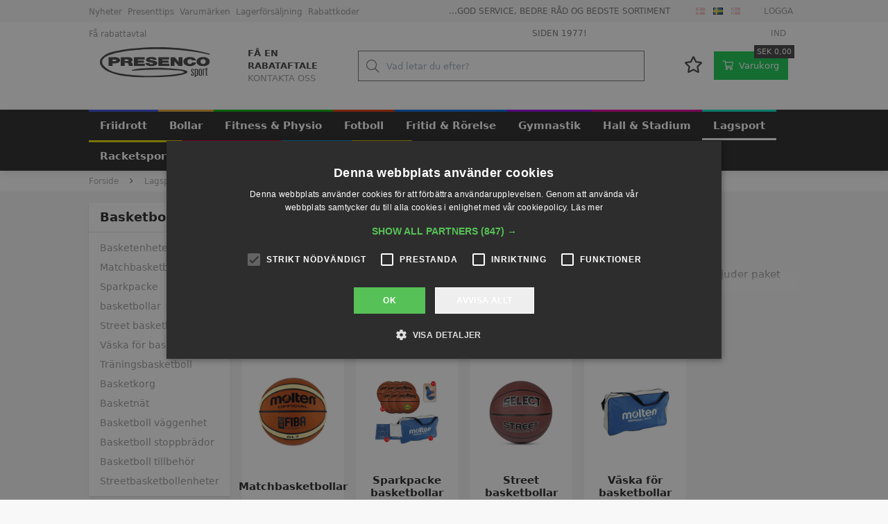

--- FILE ---
content_type: text/html; charset=utf-8
request_url: https://www.presencosport.se/pl/Lagsport-Basketboll-Basketbollar_400302.aspx
body_size: 108892
content:
<!DOCTYPE html><html id="ctl00_htmlTagId" xmlns="http://www.w3.org/1999/xhtml">
<head>
    <script type="text/javascript" src="/js/jquery-1.9.1.min.js"></script>
    <script type="text/javascript" src="/js/jquery.cookie.js"></script>
    <script type="text/javascript" src="/js/jquery-ui-1.10.3/jquery-ui.min.js"></script>
    <script type="text/javascript" src="/js/jquery-ui-1.10.3/jquery.ui.slider.min.js"></script>
    <script type="text/javascript" src="/js/touchPunch-0.2.2/jquery.ui.touch-punch.min.js"></script>
    <link href="/js/jquery-ui-1.10.3/jquery-ui.css" type="text/css" rel="stylesheet" /><link href="/js/jquery-ui-1.10.3/jquery.ui.slider.css" type="text/css" rel="stylesheet" />
    <script type="text/javascript">
        var $j = jQuery.noConflict(true);
        $j(function () {
        });

        $j.fn.enterKey = function (fnc) {
            return this.each(function () {
                $(this).keypress(function(ev) {
                    var keycode = (ev.keyCode ? ev.keyCode : ev.which);
                    if (keycode == '13') {
                        fnc.call(this, ev);
                    }
                });
            });
        };
    </script>
<!-- http://www.scancommerce.dk --><link href="https://www.presencosport.se/SL/L/1007/fi/favicon.ico" rel="shortcut icon" /><link href="https://www.presencosport.se/SL/L/1007/fi/apple-touch-icon.png" rel="apple-touch-icon" /><title>Stort sortiment i basketbolde | Konkurrence- og trænings | Køb online her!</title><link href="https://www.presencosport.se/pl/Lagsport-Basketboll-Basketbollar_400302.aspx" rel="canonical" /><meta name="description" content="Se vårt stora utbud av olika basketbollar. Vi har för tävlingar, för träning eller om du spelar mycket på asfalt. Vi har de populära märkena som MOLTEN SPALDING och Mikasa. Dessutom har vi även väskor till dina basketbollar och flera olika sparpaket" /><meta name="keywords" content="Basketball, basketball bolde, basket bolde, basketbolde, bolde til basketball, pakkeløsning," /><meta name="viewport" content="width=device-width, initial-scale=1.0, maximum-scale=1.0, user-scalable=no">

<meta name="facebook-domain-verification" content="gjxhrr6dgsqptoqs3mbcevdybl5zas" />
<meta name="facebook-domain-verification" content="ofu6f86i4uj4dnbkz4rwfr0n515g78" />

<!-- Start of Sleeknote signup and lead generation tools - www.sleeknote.com -->
<script id="sleeknoteScript" type="text/javascript">
(function () {
var sleeknoteScriptTag = document.createElement("script");
sleeknoteScriptTag.type = "text/javascript";
sleeknoteScriptTag.charset = "utf-8";
sleeknoteScriptTag.src = ("//sleeknotecustomerscripts.sleeknote.com/55206.js");
var s = document.getElementById("sleeknoteScript");
s.parentNode.insertBefore(sleeknoteScriptTag, s);
})();
</script>
<!-- End of Sleeknote signup and lead generation tool - www.sleeknote.com -->

<!-- Facebook Pixel Code -->
<script>
    !function(f,b,e,v,n,t,s)
    {if(f.fbq)return;n=f.fbq=function(){n.callMethod?
    n.callMethod.apply(n,arguments):n.queue.push(arguments)};
    if(!f._fbq)f._fbq=n;n.push=n;n.loaded=!0;n.version='2.0';
    n.queue=[];t=b.createElement(e);t.async=!0;
    t.src=v;s=b.getElementsByTagName(e)[0];
    s.parentNode.insertBefore(t,s)}(window, document,'script',
    'https://connect.facebook.net/en_US/fbevents.js');
    fbq('init', '1821591294766557');
    fbq('track', 'PageView');
    </script>
    <noscript><img height="1" width="1" style="display:none"
    src="https://www.facebook.com/tr?id=1821591294766557&ev=PageView&noscript=1"
    /></noscript>
<!-- End Facebook Pixel Code -->

<!-- CHE test verification -->
<meta name="google-site-verification" content="FWDaQNBol3RRPv7EO95bmNyBOql2mZ1DciblrRnOx40" /><meta http-equiv="content-language" content="sv" />
<link href="/SL/L/1007/default.css?d=638784076502600000" rel="stylesheet" type="text/css" /><link href="/SL/PLT/51520/plt.css?d=637419124185900000" rel="stylesheet" type="text/css" /><link href="/SL/PL/2752/containers.css?d=637419124183530000" rel="stylesheet" type="text/css" /><link href="/SL/PL/2752/shopelements.css?d=637890925285000000" rel="stylesheet" type="text/css" /><link href="/SL/C/22928/c.css?d=637255726006630000" rel="stylesheet" type="text/css" /><link href="/SL/C/23619/c.css?d=637377567652070000" rel="stylesheet" type="text/css" /><link href="/SL/C/23609/c.css?d=637426885181870000" rel="stylesheet" type="text/css" /><link href="/SL/C/22921/c.css?d=637403626137730000" rel="stylesheet" type="text/css" /><link href="/SL/C/22916/c.css?d=637409374983630000" rel="stylesheet" type="text/css" /><link href="/SL/C/22920/c.css?d=637255725914730000" rel="stylesheet" type="text/css" /><link href="/SL/C/22922/c.css?d=637390272020900000" rel="stylesheet" type="text/css" /><link href="/SL/C/22900/c.css?d=637768921083030000" rel="stylesheet" type="text/css" /><link href="/SL/C/22918/c.css?d=637346755106670000" rel="stylesheet" type="text/css" /><link href="/SL/C/22919/c.css?d=637362687871970000" rel="stylesheet" type="text/css" /><link href="/SL/C/22913/c.css?d=637515826513600000" rel="stylesheet" type="text/css" /><link href="/SL/C/22908/c.css?d=637346276204900000" rel="stylesheet" type="text/css" /><link href="/SL/C/22912/c.css?d=637255725795570000" rel="stylesheet" type="text/css" /><script src="/js/v-35/functions.js?d=620148960000000000" type="text/javascript"></script><script src="/SL/L/1007/bundle.js?d=638784076453030000" type="text/javascript"></script><link rel="preload" href="/Services/ProductService.asmx/ProductList?v=1&cId=36&langId=4&countryId=41&customerId=rzssiZphH6BmUAgTnRBINCMP%2fgAgZ4cGctHuDkV1428%3d&mId=400302&imgSizeId=7807&serial=1ab1e1417fb84fa5bcad7d468b0936e2&so=7&rp=72&p=1"></link><script async="true" src="https://www.googletagmanager.com/gtag/js?id=UA-16956477-6"></script><script>
  window.dataLayer = window.dataLayer || [];

  function gtag(){dataLayer.push(arguments);}

  gtag('js', new Date());

  gtag('config', 'UA-16956477-6');
</script><script>(function(w,d,s,l,i){w[l]=w[l]||[];w[l].push({'gtm.start':
new Date().getTime(),event:'gtm.js'});var f=d.getElementsByTagName(s)[0],
j=d.createElement(s),dl=l!='dataLayer'?'&l='+l:'';j.async=true;j.src=
'https://www.googletagmanager.com/gtm.js?id='+i+dl;f.parentNode.insertBefore(j,f);
})(window,document,'script','dataLayer','GTM-T828S5C');</script></head>
<body>
    
    
    <form method="post" action="/pl/Lagsport-Basketboll-Basketbollar_400302.aspx" id="aspnetForm">
<div class="aspNetHidden">
<input type="hidden" name="__EVENTTARGET" id="__EVENTTARGET" value="" />
<input type="hidden" name="__EVENTARGUMENT" id="__EVENTARGUMENT" value="" />
<input type="hidden" name="__PIT" id="__PIT" value="H4sIAAAAAAAEAJXSTQuCQBAGYDzspYuXiE6dhD4g0vw+pscgpCDotKgtFG5uuSPUry/SCKKM8fIehmdgYN67oqqkMzUNx3Vt07X3fYUMKA1FDoXgcs0u5bFgkZAQxGm2ZDdKe10ySoHruvZMSwtKAJEHscwYRIU4nWHHJE2qaQs5/C9XojWcfcCK1LyG4eEaCs5ZCgvYgCgYGb8XDL9aM6q0tdc84duYl0xqOp4aeDrHUxNPLTy18dTBUxdPPTz1yQT9Ar2VbTjBw7fgmza24Ad9AHF79uiTAwAA" />
<input type="hidden" name="__VIEWSTATE" id="__VIEWSTATE" value="" />
</div>

<script type="text/javascript">
//<![CDATA[
var theForm = document.forms['aspnetForm'];
if (!theForm) {
    theForm = document.aspnetForm;
}
function __doPostBack(eventTarget, eventArgument) {
    if (!theForm.onsubmit || (theForm.onsubmit() != false)) {
        theForm.__EVENTTARGET.value = eventTarget;
        theForm.__EVENTARGUMENT.value = eventArgument;
        theForm.submit();
    }
}
//]]>
</script>



<script type="text/javascript">
//<![CDATA[
window.locationExtId='WEBLOCATION';$j(function () {
$j('#ctl00_plhContent_ctl01_ddlSortOrder').on('change', function () {
var sortVal = $j('#ctl00_plhContent_ctl01_ddlSortOrder').val();
if (window.jsonProductList) { window.jsonProductList.SetSorting(sortVal); }
});});

$j(function() { 
$j("#ctl00_ctl19_ctl01_ctl03_ctl00_priceSlider").slider({ range: true, min: 182.00, max: 5271.00, values: [ 182.00, 5271.00 ], change: function( event, ui ) { 
changePrices(ui.values); } });
function changePrices(values) { 
$j("#ctl00_ctl19_ctl01_ctl03_ctl00_tbxMinPrice").val(values[0]);
$j("#ctl00_ctl19_ctl01_ctl03_ctl00_tbxMaxPrice").val(values[1]);
delayChangePrices();}
var slideTimer = null;
function changeSliderAndDelay() {
var values = [$j("#ctl00_ctl19_ctl01_ctl03_ctl00_tbxMinPrice").val(), $j("#ctl00_ctl19_ctl01_ctl03_ctl00_tbxMaxPrice").val()];
$j("#ctl00_ctl19_ctl01_ctl03_ctl00_priceSlider").slider('values',0,values[0]); $j("#ctl00_ctl19_ctl01_ctl03_ctl00_priceSlider").slider('values',1,values[1]);
delayChangePrices();}
function delayChangePrices() {
clearTimeout(slideTimer);
slideTimer = setTimeout(function() { 
 DoPricePostback();
 }, 1000);}
function DoPricePostback() { __doPostBack('ctl00_ctl19_ctl01_ctl03_ctl00_btnSetPriceRange', ''); }
function PostbackOnEnter(e) { if (e.which == 13) {DoPricePostback()} }
 $j("#ctl00_ctl19_ctl01_ctl03_ctl00_tbxMinPrice").on('change', changeSliderAndDelay);
 $j("#ctl00_ctl19_ctl01_ctl03_ctl00_tbxMaxPrice").on('change', changeSliderAndDelay);
 $j("#ctl00_ctl19_ctl01_ctl03_ctl00_tbxMinPrice").on('keyup', PostbackOnEnter);
 $j("#ctl00_ctl19_ctl01_ctl03_ctl00_tbxMaxPrice").on('keyup', PostbackOnEnter);
});
$j(function() { 
$j("#ctl00_ctl19_ctl01_ctl04_ctl00_cblValues input[type='checkbox']").on('click', delayChange);
var clickTimer = null;
function delayChange() {
clearTimeout(clickTimer);
clickTimer = setTimeout(function() { 
 __doPostBack('ctl00_ctl19_ctl01_ctl04_ctl00_btnApply', ''); 
 }, 1000);}
var stockItems = {};

$j("#ctl00_ctl19_ctl01_ctl04_ctl00_linkReset").on('click', function() {
$j("#ctl00_ctl19_ctl01_ctl04_ctl00_cblValues input").each(function() { $j(this).prop('checked', false); });
delayChange();
});
$j("#ctl00_ctl19_ctl01_ctl04_ctl00_cblValues li").each(function() {
 var checkBox = $j(this).children('input');
});});
$j(function() { 
$j("#ctl00_ctl19_ctl01_ctl05_ctl00_cblValues input[type='checkbox']").on('click', delayChange);
var clickTimer = null;
function delayChange() {
clearTimeout(clickTimer);
clickTimer = setTimeout(function() { 
 __doPostBack('ctl00_ctl19_ctl01_ctl05_ctl00_btnApply', ''); 
 }, 1000);}
var stockItems = {};
stockItems['26266'] = '2';
stockItems['26272'] = '2';
stockItems['26312'] = '1';
stockItems['26313'] = '14';
stockItems['26332'] = '1';
stockItems['26334'] = '1';
stockItems['26339'] = '6';
stockItems['26345'] = '1';
stockItems['26352'] = '1';
stockItems['27855'] = '1';
stockItems['26360'] = '1';

$j("#ctl00_ctl19_ctl01_ctl05_ctl00_linkReset").on('click', function() {
$j("#ctl00_ctl19_ctl01_ctl05_ctl00_cblValues input").each(function() { $j(this).prop('checked', false); });
delayChange();
});
$j("#ctl00_ctl19_ctl01_ctl05_ctl00_cblValues li").each(function() {
 var checkBox = $j(this).children('input');
});});
$j(function() { 
$j("#ctl00_ctl19_ctl01_ctl06_ctl00_cblValues input[type='checkbox']").on('click', delayChange);
var clickTimer = null;
function delayChange() {
clearTimeout(clickTimer);
clickTimer = setTimeout(function() { 
 __doPostBack('ctl00_ctl19_ctl01_ctl06_ctl00_btnApply', ''); 
 }, 1000);}
var stockItems = {};

$j("#ctl00_ctl19_ctl01_ctl06_ctl00_linkReset").on('click', function() {
$j("#ctl00_ctl19_ctl01_ctl06_ctl00_cblValues input").each(function() { $j(this).prop('checked', false); });
delayChange();
});
$j("#ctl00_ctl19_ctl01_ctl06_ctl00_cblValues li").each(function() {
 var checkBox = $j(this).children('input');
});});
$j(function() { 
$j("#ctl00_ctl19_ctl01_ctl07_ctl00_cblValues input[type='checkbox']").on('click', delayChange);
var clickTimer = null;
function delayChange() {
clearTimeout(clickTimer);
clickTimer = setTimeout(function() { 
 __doPostBack('ctl00_ctl19_ctl01_ctl07_ctl00_btnApply', ''); 
 }, 1000);}
var stockItems = {};

$j("#ctl00_ctl19_ctl01_ctl07_ctl00_linkReset").on('click', function() {
$j("#ctl00_ctl19_ctl01_ctl07_ctl00_cblValues input").each(function() { $j(this).prop('checked', false); });
delayChange();
});
$j("#ctl00_ctl19_ctl01_ctl07_ctl00_cblValues li").each(function() {
 var checkBox = $j(this).children('input');
});});
$j(function() { 
$j("#ctl00_ctl19_ctl01_ctl08_ctl00_cblValues input[type='checkbox']").on('click', delayChange);
var clickTimer = null;
function delayChange() {
clearTimeout(clickTimer);
clickTimer = setTimeout(function() { 
 __doPostBack('ctl00_ctl19_ctl01_ctl08_ctl00_btnApply', ''); 
 }, 1000);}
var stockItems = {};
stockItems['14135'] = '1';
stockItems['14151'] = '1';

$j("#ctl00_ctl19_ctl01_ctl08_ctl00_linkReset").on('click', function() {
$j("#ctl00_ctl19_ctl01_ctl08_ctl00_cblValues input").each(function() { $j(this).prop('checked', false); });
delayChange();
});
$j("#ctl00_ctl19_ctl01_ctl08_ctl00_cblValues li").each(function() {
 var checkBox = $j(this).children('input');
});});
$j(function() { 
$j("#ctl00_ctl19_ctl01_ctl09_ctl00_cblValues input[type='checkbox']").on('click', delayChange);
var clickTimer = null;
function delayChange() {
clearTimeout(clickTimer);
clickTimer = setTimeout(function() { 
 __doPostBack('ctl00_ctl19_ctl01_ctl09_ctl00_btnApply', ''); 
 }, 1000);}
var stockItems = {};

$j("#ctl00_ctl19_ctl01_ctl09_ctl00_linkReset").on('click', function() {
$j("#ctl00_ctl19_ctl01_ctl09_ctl00_cblValues input").each(function() { $j(this).prop('checked', false); });
delayChange();
});
$j("#ctl00_ctl19_ctl01_ctl09_ctl00_cblValues li").each(function() {
 var checkBox = $j(this).children('input');
});});
$j(function() { 
$j("#ctl00_ctl19_ctl01_ctl10_ctl00_cblValues input[type='checkbox']").on('click', delayChange);
var clickTimer = null;
function delayChange() {
clearTimeout(clickTimer);
clickTimer = setTimeout(function() { 
 __doPostBack('ctl00_ctl19_ctl01_ctl10_ctl00_btnApply', ''); 
 }, 1000);}
var stockItems = {};

$j("#ctl00_ctl19_ctl01_ctl10_ctl00_linkReset").on('click', function() {
$j("#ctl00_ctl19_ctl01_ctl10_ctl00_cblValues input").each(function() { $j(this).prop('checked', false); });
delayChange();
});
$j("#ctl00_ctl19_ctl01_ctl10_ctl00_cblValues li").each(function() {
 var checkBox = $j(this).children('input');
});});
$j(function() { 
$j("#ctl00_ctl19_ctl01_ctl11_ctl00_cblValues input[type='checkbox']").on('click', delayChange);
var clickTimer = null;
function delayChange() {
clearTimeout(clickTimer);
clickTimer = setTimeout(function() { 
 __doPostBack('ctl00_ctl19_ctl01_ctl11_ctl00_btnApply', ''); 
 }, 1000);}
var stockItems = {};

$j("#ctl00_ctl19_ctl01_ctl11_ctl00_linkReset").on('click', function() {
$j("#ctl00_ctl19_ctl01_ctl11_ctl00_cblValues input").each(function() { $j(this).prop('checked', false); });
delayChange();
});
$j("#ctl00_ctl19_ctl01_ctl11_ctl00_cblValues li").each(function() {
 var checkBox = $j(this).children('input');
});});
$j(function() { 
$j("#ctl00_ctl19_ctl01_ctl12_ctl00_cblValues input[type='checkbox']").on('click', delayChange);
var clickTimer = null;
function delayChange() {
clearTimeout(clickTimer);
clickTimer = setTimeout(function() { 
 __doPostBack('ctl00_ctl19_ctl01_ctl12_ctl00_btnApply', ''); 
 }, 1000);}
var stockItems = {};

$j("#ctl00_ctl19_ctl01_ctl12_ctl00_linkReset").on('click', function() {
$j("#ctl00_ctl19_ctl01_ctl12_ctl00_cblValues input").each(function() { $j(this).prop('checked', false); });
delayChange();
});
$j("#ctl00_ctl19_ctl01_ctl12_ctl00_cblValues li").each(function() {
 var checkBox = $j(this).children('input');
});});eSellerShopElements='56*68211*ucInfoMessagebdy*ctl00$ctl08$ctl04';eSellerIsAjaxA2BEnabled=true;//]]>
</script>

    
<script type="text/javascript">
    
    function InvokeActionByRequestType(requestType, productId, productVariantId, quantity, args, postCodeControlClientId, countryControlClientId, collectAtStoreControlClientId, returnUrl) {
        switch (requestType) {
            case "Ajax":
                atbAjaxNoQty(productId, productVariantId, quantity, args, postCodeControlClientId, countryControlClientId, collectAtStoreControlClientId);
                break;
            case "GET":
                atbNoQty(productId, productVariantId, quantity, args, postCodeControlClientId, countryControlClientId, collectAtStoreControlClientId, returnUrl);
                break;
            case "POST":
                atbP("/basket/atb.aspx?rurl=" + returnUrl + args);
                break;
            case "PostBack":
                eval(returnUrl);
                break;
        }
    }

    function ActivateBasketButtonPrompt(productId, productVariantId, args, quantity, requestType, returnUrl, renderNoInStockPromptContent, renderAddressPrompt, deliveryDate) {
        $j('#ctl00_ctl04_BasketButtonPrompt').hide();
        $j('#ctl00_ctl04_buyNotInStockError').hide();
        var postCodeControlClientId = "ctl00_ctl04_BasketButtonPromptTxtPostCode";
        var countryControlClientId = "ctl00_ctl04_BasketButtonPromptDdlCountry";
        var collectAtStoreControlClientId = "ctl00_ctl04_BasketButtonPromptChxCollectAtStore";
        
        $j('#ctl00_ctl04_buyNotInStockDesc').text( "We do not have that product in stock. It will arrive to us at [EXPDELIVERYDATE]. Do you want to buy now that product and wait for delivery?".replace('[EXPDELIVERYDATE]', deliveryDate));
        $j('#ctl00_ctl04_BasketButtonPromptTxtPostCode').keydown(function(event) { atbcr(event, 'ctl00_ctl04_AddToBasketButton'); });
        $j('#ctl00_ctl04_BasketButtonPrompt').show();
        
        $j('#ctl00_ctl04_AddToBasketButton').click(function () {
            if (renderNoInStockPromptContent) {
                var yesRadioButton = $j('#ctl00_ctl04_ButtonBasketPromptYes_button');
                if (yesRadioButton == null) {
                    throw new Error('Could not find yes radio button. Need agreement of buying not in stock but soon delivered product.');
                }
                if (yesRadioButton.is(":checked")) {
                    InvokeActionByRequestType(requestType, productId, productVariantId, quantity, args, postCodeControlClientId, countryControlClientId, collectAtStoreControlClientId, returnUrl);

                    $j('#ctl00_ctl04_BasketButtonPrompt').hide();
                } else {
                    $j('#ctl00_ctl04_buyNotInStockError').show();
                }
            } else {
                InvokeActionByRequestType(requestType, productId, productVariantId, quantity, args, postCodeControlClientId, countryControlClientId, collectAtStoreControlClientId, returnUrl);
                $j('#ctl00_ctl04_BasketButtonPrompt').hide();
            }
            
            return false;
        });
        
        if (renderNoInStockPromptContent) {
            $j('#ctl00_ctl04_buyNotInStockContent').show();
                
        } else {
            $j('#ctl00_ctl04_buyNotInStockContent').hide();
        }

        if (renderAddressPrompt) {
            $j('#ctl00_ctl04_addressPrompt').show();
            $j('#ctl00_ctl04_IsPromptVisible').val("1");
        } else {
            $j('#ctl00_ctl04_addressPrompt').hide();
        }
    }
</script>
<div id="ctl00_ctl04_BasketButtonPrompt" class="BasketButtonFreightCalculationPrompt" style="display: none">
    <input type="hidden" name="ctl00$ctl04$IsPromptVisible" id="ctl00_ctl04_IsPromptVisible" value="0" />
    <div class="PromptHead">
        <a onclick="$j(&#39;#ctl00_ctl04_BasketButtonPrompt&#39;).hide();return false;" id="ctl00_ctl04_BasketButtonPromptCloseButton" href="javascript:__doPostBack(&#39;ctl00$ctl04$BasketButtonPromptCloseButton&#39;,&#39;&#39;)">Luk</a>
    </div>
    <div id="ctl00_ctl04_buyNotInStockContent" class="PromptContent">
        <div id="ctl00_ctl04_buyNotInStockHeader" class="PromptContentheader">Do you want to buy product that is not in stock yet?</div>
        <div id="ctl00_ctl04_buyNotInStockDesc" class="PromptContentDescription">We do not have that product in stock. It will arrive to us at [EXPDELIVERYDATE]. Do you want to buy now that product and wait for delivery?</div>
        <div>
            <div id="ctl00_ctl04_buyNotInStockError" class="ui-state-error" style="display: none">Du skal godkende, hvis du vil k&#248;be en vare som ikke er p&#229; lager.</div>
            <input id="ctl00_ctl04_ButtonBasketPromptYes_button" type="radio" name="ctl00$ctl04$addNotInStockGroup" value="ButtonBasketPromptYes_button" /><label for="ctl00_ctl04_ButtonBasketPromptYes_button">Ja</label>
            <input id="ctl00_ctl04_ButtonBasketPromptNo_button" type="radio" name="ctl00$ctl04$addNotInStockGroup" value="ButtonBasketPromptNo_button" onclick="$j(&#39;#ctl00_ctl04_BasketButtonPrompt&#39;).hide();return false;" /><label for="ctl00_ctl04_ButtonBasketPromptNo_button">Nej</label>
        </div>
    </div>
    <div id="ctl00_ctl04_addressPrompt" class="PromptContent">
        <div id="ctl00_ctl04_DestinationPromptHeader" class="PromptContentheader">Hvad koster leveringen?</div>
        <div class="PromptContentDescription">
            The freight will vary depending on which item you order and where you live in the country.
            To calculate the exact shipping, you can enter your zip code and press "Calculate Shipping" button. You can also choose to pick up the item in shop - it's free.
        </div>
        <div class="PromptContentInput">
            <div>
                Postnummer:
                <input name="ctl00$ctl04$BasketButtonPromptTxtPostCode" type="text" id="ctl00_ctl04_BasketButtonPromptTxtPostCode" />
            </div>
            <div id="ctl00_ctl04_PromptContentInputCountry" class="PromptContentInputCountry">
                Land:
                <select name="ctl00$ctl04$BasketButtonPromptDdlCountry" id="ctl00_ctl04_BasketButtonPromptDdlCountry">
	<option value="-1">Select a country</option>
	<option value="11">Denmark</option>
	<option value="15">Finland</option>
	<option value="23">Island</option>
	<option value="34">Norway</option>
	<option value="41">Sweden</option>
	<option value="52">Faroe Islands</option>
	<option value="53">Greenland</option>

</select>
            </div>
            <div class="PromptContentInputCollectAtStore">
                <input id="ctl00_ctl04_BasketButtonPromptChxCollectAtStore" type="checkbox" name="ctl00$ctl04$BasketButtonPromptChxCollectAtStore" /><label for="ctl00_ctl04_BasketButtonPromptChxCollectAtStore">Vil du afhente varen/r fra vores lager?</label>
            </div>
        </div>
    </div>
    <div class="PromptContentButtons">
         <img src="/SL/SI/1007/1/3300b1e2-4b8d-4208-ba46-f63f93604313.jpg?RevisionNo=0_1" id="ctl00_ctl04_AddToBasketButton" alt="Buy" style="display:inline-block;height:15px;width:55px;" />
    </div>
</div>

    <!-- section: page-variables (these are hidden, but should contain all the variables needed to run the page) -->
<div class="page-variables hidden invisible">
  <div class="ese71bdy esebdy" ><!-- Content template Element - Google Analytics -->
</div><div class="ese71bdy esebdy" ><!-- Content template Element - GTM -->
<noscript><iframe src="https://www.googletagmanager.com/ns.html?id=GTM-T828S5C" height="0" width="0" style="display:none;visibility:hidden"></iframe></noscript></div><div class="ese71bdy esebdy" ><!-- Content template Element - Shop variables -->
<script type="text/javascript">

  var serial = '1ab1e1417fb84fa5bcad7d468b0936e2';
  var locId = '17600';
  var langId = '4';
  var cId = '36';
  var countryId = '41';
  var mId = '400302';
  var currencyIdVal = 'SEK';
  var customerId ='rzssiZphH6BmUAgTnRBINCMP%2fgAgZ4cGctHuDkV1428%3d';
  var isBasketEmpty = 'True';
  var isCustomerLoggedIn = 'False';
  var addToBasketBtn = 'Læg i kurven';
  var customerExtId = '';

</script></div><div class="ese71bdy esebdy" ><!-- Content template Element - Shop text -->
<script type="text/javascript">
  // Product list
  var taxInclude = 'inkl. moms';
  var taxExclude = 'exkl. moms';

  // Basket
  var basketVarenummer = 'Artikelnummer: ';
  var basketQuantity = 'Kvantitet';
  var basketRemove = 'Ta bort från korgen';
  var basketRemoveOptOutText = '[basket-remove-opt-out-text]';
  var basketRemoveOptOutYesBtnLbl = '[basket-remove-opt-out-yes-text]';
  var basketRemoveOptOutNoBtnLbl = '[basket-remove-opt-out-no-text]';
  var addToBasket = 'Köp nu';
  var addToBasketMobile = 'Köp';
  var basketTotalLabel = 'Total';
  var basketSubTotalLabel = 'Delsumma';
  var basketVatTotalLabel = 'Varav moms';
  var sendOrder = 'Skicka order';
  var discountCoupon = 'Rabattkupong';
  var offCanvasBasketBtn = 'Gå till beställning';
  var quantityErrorMsg = 'Du kan inte köpa mindre än {number} av den här produkten.';
  var cofirmLastItemDel = 'Du håller på att tömma kundvagnen för allt innehåll. Är du säker på att du vill fortsätta?';
  var freeShippingCoupon = 'Fri frakt (förutom volymvare)';

  //orderDetails
  var orderDetailsImageLabel = 'Billede';
  // Add To Favorite

  var addToFavorite = 'Lägg till mina favoriter';

  var removeFromFavorite = 'Ta bort från mina favoriter';

  // productInquirePopup

  var productInquireBtn = {
    toptext: 'Skicka förfrågan',
    bottomtext: 'Jag skulle vilja höra mer',
  };

  // Search
  var advancedSearchFooterText = 'Se alla {results} resultat';
  var advancedSearchEmptyText = 'Inga resultat';
  var advancedSearchSerialNumberText = 'Varenummer. ';

  var paginationText = '{current} av {total} sidor';
  var paginationTextPrevious = 'Föregående sida';
  var paginationTextNext = 'Nästa sida';
  var productListLoadingText = 'Hämtar produkter';
  var seeMore = 'Se {amount} mer';
  var seeLess = 'Se mindre';

  // Prices
  var betterPricesText = 'Ved {qty} {measPlur} {price} pr. {measSing} ';
  var betterPricesTextShort = '{qty} {measPlur} {price} pr. {measSing} ';
  var searchResultText = 'Din sökning efter "{query}" gav {result} resultat.';

  //Freight
  var freightDetails = 'Tillägg för volymvare per stk. {price}';
  var freightList = 'Volymvare';

  // Lists
  var productListPriceFrom = 'Från ';
  var productListPriceMissing = 'genom att köpa {qty} {unit}. er prisen {unitPrice} pr. {unit}.';

  // Checkout
  var checkoutErrorMsg = '{field} har ännu inte fyllts i';
  var errorMessages = {
    cvr: '"CVR" har ännu inte fyllts i',
    company: '"Firma" har ännu inte fyllts i',
    ean: '"EAN" har ännu inte fyllts i',
    repeatPassword: 'Lösenorden är inte identiska',
  };

  var basketHasBeenUpdated = 'Din kundvagn har uppdaterats';
  var addToBasketPopupText = '{{amount}} {{unit}}. {{name}} sättes i din kundvagn.';

  // Popup images
  var closePopup = 'Stänga';
  var stockerror = 'Der kan ikke bestilles mere end {qty} {msr}. af denne vare';
  var bundleerror = 'Denne vare skal bestilles i bundter af {qty} {msr}.';

  // select options
  var sortingHeader = '[label_sorting--header]';
  var selectOptions = [
    {
      value: 5,
      text: 'Pris (ökande)',
    },
    {
      value: 6,
      text: 'Pris (minskar)',
    },
    {
      value: 1,
      text: 'Artikelnummer - ökar',
    },
    {
      value: 2,
      text: 'Artikelnummer - minskande',
    }
  ];

  var unitSTK = 'styck';
  var unitSTKS = 'styck';
  var only = '[label_only]';

  var topTilbud = 'SPARA';
  var betterPricing = '∆ RABATT';
  var discountLabel = 'SPARA [percent]%';
  var nyhed = 'NYHET';

  // stock
  var inStock = 'i lager';
  var comingStock = 'på lager d.';
  var comingStockProductDetails = 'Forventes på lager d.';
  var outOfStock = 'Ej i lager';

  // productlists
  var previousPrice = '';
  var variantsLink = 'VÄLJ NU';
  var requestsLink = 'Kontakt';
  var contactForPrice = 'Läs mer';
  var plistSortingText = 'Sort by:';
  var savingsText = 'Spara';

  // popup buttons
  var popupBasketShopmore = 'Fortsätt handla';
  var popupBasketBuymore = 'Gå til kundvagnen';

  // product detail

  var pendingData = 'Lorem ipsum dolor sit amet, consectetur adipiscing elit, sed do eiusmod tempor incididunt ut labore et dolore magna aliqua.';
  var pricePrefix = 'Från ';
  var betterpriceDefautText = 'Vid köp av {qty} {unit}. priset är {unitPrice} per  {unit}.';
  var priceDisclaimer = 'Priset är per {unit}. och inkl. moms.';
  var germanStockStatus = 'Lagerstatus: {amount} {unit}. ved centrallager i Tyskland';
  var koldingStockStatus = 'Lagerstatus: {amount} {unit}. i lager i Kolding';
  var readMoreTxt = 'Läs mer';
  var readLessTxt = 'Se mindre';

  var selectVariantLabel = 'Välj ett alternativ';
  var dimensionDanish = {
    variant: 'Variant',
    size: 'Storlek',
    color: 'Färg',
    length: 'Längd',
    weight: 'Vikt',
    height: 'Höjd',
    width: 'Bredd',
    type: 'Typ',
  };

  var deliveryStatusMsg = {
    green: 'I lager: ca. 1 veckas leveranstid',
    red: 'Leveranstid: ca. 2-4 veckor',
    yellow: 'Kort leveranstid: ca. 1-2 veckor',
    blue: 'Leveringstid: ca. 4-6 uger',
    black: 'Leveringstid: +6 uger',
    contact: 'Tillfälligt avvecklad<br/>Fråga om leveranstid',
  };

  var disclaimer = {
    delivery: 'NB Leveranstiden är vägledande',
    priceZeroDisc: 'Observera att priserna kan ändras utan föregående meddelande',
  };
  var priceZeoMsg = 'Be om pris';

  // checkout
  var pickupDate = '[pickup--date]';
  var pickupTime = '[pickup--time]';
  var deliveryadress = '(Samma som betalningsadress)';
  var currencySymbol = 'SEK';

  //filter
  var clearAll = '[clear-all]';

  var megaMenuInActive = 'OUTLET, Produktnyheder, Presenttips, Lagerförsäljning, Varumärken, product, MobilTabletForside, TILGIFT, BLACK, NYHETER';
</script></div><div class="ese71bdy esebdy" ><!-- Content template Element - Hidden basket -->
<div class="hidden-basket"><div class="hidden-basket__details">
</div><div class="hidden-basket__totals">
<div id="ec38">
    <table class="ec38TableTotals">
        <tr class="ec38Subtotal">
            <td class="content c1">
                Subtotal
            </td>
            <td class="content c2">
                <span id="ctl00_ctl08_ctl05_ctl04_SubTotalLabel">SEK 0,00</span>
            </td>
            
        </tr>
        
        
        
        <tr class="HeaderBar ec38Total">
            <td class="HeaderBar c1">
                Total
            </td>
            <td class="HeaderBar c2">
                <span id="ctl00_ctl08_ctl05_ctl04_TotalLabel">SEK 0,00</span>
            </td>
            
        </tr>
        <tr id="ctl00_ctl08_ctl05_ctl04_trTaxWithin" class="ec38Tax">
	<td class="content c1">
                Heraf moms
            </td>
	<td class="content c2">
                <span id="ctl00_ctl08_ctl05_ctl04_lblTaxWithin">SEK 0,00</span>
            </td>
</tr>

        
        
        
    </table>
    
</div>
</div><div class="hidden-checkout__payment-address"><table class="ec62tblPaymentAddress" ><tr class="CustomerCompanyName"><td class="c1">Firmanavn</td><td class="c2"></td></tr><tr class="CustomerName"><td class="c1">Navn</td><td class="c2"></td></tr><tr class="CustomerAddress"><td class="c1">Adresse</td><td class="c2"></td></tr><tr class="CustomerZipCode"><td class="c1">Postnr.</td><td class="c2"></td></tr><tr class="CustomerCity"><td class="c1">By</td><td class="c2"></td></tr><tr class="CustomerCountry"><td class="c1">Land</td><td class="c2">Sverige</td></tr><tr class="CistomervatNumber"><td class="c1">Momsnr.</td><td class="c2"></td></tr><tr class="CustomerEmail"><td class="c1">E-mail</td><td class="c2"></td></tr><tr class="CustomerPhoneNumber"><td class="c1">Telefon</td><td class="c2"></td></tr><tr class="InvoiceFields"><td colspan="2"><span class="headerEInvoiceFields">Faktura</span></td></tr><tr class="InvoiceCustomerReceiverCode"><td class="c1">EAN-lokationskode</td><td class="c2"></td></tr></table></div></div></div><div class="ese71bdy esebdy" ><!-- Content template Element - Washing Texts -->
<script type="text/javascript">
  var washingApp = {
    // Bleach

    b1: 'En meget lang tool tip for at teste længden',
    b2: '[washinng_b2]',
    b3: '[washinng_b3]',

    // Dry cleaning

    dc1: '[washinng_dc1]',
    dc2: '[washinng_dc2]',
    dc3: '[washinng_dc3]',
    dc4: '[washinng_dc4]',
    dc5: '[washinng_dc5]',
    dc6: '[washinng_dc6]',
    dc7: '[washinng_dc7]',
    dc8: '[washinng_dc8]',
    dc9: '[washinng_dc9]',
    dc10: '[washinng_dc10]',
    dc11: '[washinng_dc11]',
    dc12: '[washinng_dc12]',
    dc13: '[washinng_dc13]',

    // Drying

    d1: '[washinng_d1]',
    d2: '[washinng_d2]',
    d3: '[washinng_d3]',
    d4: '[washinng_d4]',
    d5: '[washinng_d5]',
    d6: '[washinng_d6]',
    d7: '[washinng_d7]',
    d8: '[washinng_d8]',
    d9: '[washinng_d9]',
    d10: '[washinng_d10]',
    d11: '[washinng_d11]',
    d12: '[washinng_d12]',
    d13: '[washinng_d13]',
    d14: '[washinng_d14]',
    d15: '[washinng_d15]',
    d16: '[washinng_d16]',
    d17: '[washinng_d17]',
    d18: '[washinng_d18]',
    d19: '[washinng_d19]',
    d20: '[washinng_d20]',
    d21: '[washinng_d21]',
    d22: '[washinng_d22]',
    d23: '[washinng_d23]',

    // Ironing

    i1: '[washinng_i1]',
    i2: '[washinng_i2]',
    i3: '[washinng_i3]',
    i4: '[washinng_i4]',
    i5: '[washinng_i5]',
    i6: '[washinng_i6]',
    i7: '[washinng_i7]',
    i8: '[washinng_i8]',
    i9: '[washinng_i9]',

    // Washing

    w1: '[washinng_w1]',
    w2: '[washinng_w2]',
    w3: '[washinng_w3]',
    w4: '[washinng_w4]',
    w5: '[washinng_w5]',
    w6: '[washinng_w6]',
    w7: '[washinng_w7]',
    w8: '[washinng_w8]',
    w9: '[washinng_w9]',
    w11: '[washinng_w11]',
    w12: '[washinng_w12]',
    w13: '[washinng_w13]',
    w14: '[washinng_w14]',
    w15: '[washinng_w15]',
    w16: '[washinng_w16]',
    w17: '[washinng_w17]',
    w18: '[washinng_w18]',
    w19: '[washinng_w19]',
    w20: '[washinng_w20]',
    w21: '[washinng_w21]',
    w22: '[washinng_w22]',
    w23: '[washinng_w23]',
    w24: '[washinng_w24]',
    w25: '[washinng_w25]',
    w26: '[washinng_w26]',
  };
</script></div><div class="ese71bdy esebdy" ><!-- Content template Element - shop chat -->
<script>
  var chatId = 'fd37c0a9-69dc-486e-a2a2-1491c2360d39';
</script><script type="text/javascript">window.$crisp=[];window.CRISP_WEBSITE_ID=chatId;(function(){d=document;s=d.createElement("script");s.src="https://client.crisp.chat/l.js";s.async=1;d.getElementsByTagName("head")[0].appendChild(s);})();</script></div>
</div>
<!-- section: page-variables -->

<!-- section: page-wrapper -->
<div class="page-wrapper relative overflow-hidden w-full">
  <!-- section: off-canvas-close -->
  <a href="#" class="off-canvas__close"></a>
  <!-- /section: off-canvas-close -->

  <!-- section: off-canvas-menu -->
  <div class="off-canvas__container canvas-left" id="left-off-canvas">
    <div class="ese71bdy esebdy" ><!-- Content template Element - Menu Off canvas -->
<div class="off-canvas__header flex items-center relative border-b border-gray-600 font-bold leading-5 text-left p-4 text-22">Kategorier<span class="close absolute right-0 pr-6 text-gray-400 cursor-pointer"><i class="far fa-times" aria-hidden="true"></i></span></div><div class="off-canvas__menu">

<!-- product-menu generated at 2026-01-23T21:29:25.7847541Z --><ul class="off-canvas__product-menu text-16 leading-loose font-light py-5" Mode="Text">
	<li><a href="/pl/Friidrott_399583.aspx">Friidrott</a><ul>
		<li><a href="/pl/Friidrott-Friidrott-paket_399992.aspx">Friidrott paket</a></li><li><a href="/pl/Friidrott-Friidrottsutrustning-f%C3%B6r-barn_399582.aspx">Friidrottsutrustning för barn</a><ul>
			<li><a href="/pl/Friidrott-Friidrottsutrustning-f%C3%B6r-barn-Diskus-f%C3%B6r-barn_399975.aspx">Diskus för barn</a></li><li><a href="/pl/Friidrott-Friidrottsutrustning-f%C3%B6r-barn-%C3%96vrig-barnfriidrottsutrustning_399977.aspx">Övrig barnfriidrottsutrustning</a></li><li><a href="/pl/Friidrott-Friidrottsutrustning-f%C3%B6r-barn-Kulst%C3%B6tning-och-hammarkastning_399974.aspx">Kulstötning och hammarkastning</a></li><li><a href="/pl/Friidrott-Friidrottsutrustning-f%C3%B6r-barn-Kastaspjut-f%C3%B6r-barn_399976.aspx">Kastaspjut för barn</a></li>
		</ul></li><li><a href="/pl/Friidrott-Diverse-friidrottsutrustning_399581.aspx">Diverse friidrottsutrustning</a><ul>
			<li><a href="/pl/Friidrott-Diverse-friidrottsutrustning-Barri%C3%A4r--Sargsystem_399841.aspx">Barriär- & Sargsystem</a></li><li><a href="/pl/Friidrott-Diverse-friidrottsutrustning-Linjemansflagga_399571.aspx">Linjemansflagga</a></li><li><a href="/pl/Friidrott-Diverse-friidrottsutrustning-Markeringsband_399570.aspx">Markeringsband</a></li><li><a href="/pl/Friidrott-Diverse-friidrottsutrustning-Markeringsk%C3%A4glor_399573.aspx">Markeringskäglor</a></li><li><a href="/pl/Friidrott-Diverse-friidrottsutrustning-Markeringsspjut_399572.aspx">Markeringsspjut</a></li><li><a href="/pl/Friidrott-Diverse-friidrottsutrustning-Megafoner-%7C-Ljudsystem_399579.aspx">Megafoner | Ljudsystem</a></li><li><a href="/pl/Friidrott-Diverse-friidrottsutrustning-M%C3%A5ttband_399568.aspx">Måttband</a></li><li><a href="/pl/Friidrott-Diverse-friidrottsutrustning-M%C3%A4thjul_399569.aspx">Mäthjul</a></li><li><a href="/pl/Friidrott-Diverse-friidrottsutrustning-Sportplatsunderh%C3%A5ll_399576.aspx">Sportplatsunderhåll</a></li><li><a href="/pl/Friidrott-Diverse-friidrottsutrustning-Renh%C3%A5llning-skyltning_399839.aspx">Renhållning & skyltning</a></li><li><a href="/pl/Friidrott-Diverse-friidrottsutrustning-Prispall_399575.aspx">Prispall</a></li><li><a href="/pl/Friidrott-Diverse-friidrottsutrustning-Tidtagning-och-kontrollutrustning_399577.aspx">Tidtagning och kontrollutrustning</a></li><li><a href="/pl/Friidrott-Diverse-friidrottsutrustning-Startnummer_399574.aspx">Startnummer</a></li><li><a href="/pl/Friidrott-Diverse-friidrottsutrustning-Tillbehor_399843.aspx">Tillbehor</a></li><li><a href="/pl/Friidrott-Diverse-friidrottsutrustning-Vindm%C3%A4tare_399578.aspx">Vindmätare</a></li>
		</ul></li><li><a href="/pl/Friidrott-Kasta-st%C3%B6ta_399567.aspx">Kasta & stöta</a><ul>
			<li><a href="/pl/Friidrott-Kasta-st%C3%B6ta-Bollkastning_399564.aspx">Bollkastning</a></li><li><a href="/pl/Friidrott-Kasta-st%C3%B6ta-Diskus_399561.aspx">Diskus</a></li><li><a href="/pl/Friidrott-Kasta-st%C3%B6ta-Sl%C3%A4gga_399562.aspx">Slägga</a></li><li><a href="/pl/Friidrott-Kasta-st%C3%B6ta-Kast--Skyddsbur_399565.aspx">Kast-/Skyddsbur</a></li><li><a href="/pl/Friidrott-Kasta-st%C3%B6ta-Kast-och--Sl%C3%A4ggcirkel_399566.aspx">Kast och- Släggcirkel</a></li><li><a href="/pl/Friidrott-Kasta-st%C3%B6ta-Spjutkast_399560.aspx">Spjutkast</a></li><li><a href="/pl/Friidrott-Kasta-st%C3%B6ta-Kula-och-tillbeh%C3%B6r_399563.aspx">Kula och tillbehör</a></li>
		</ul></li><li><a href="/pl/Friidrott-L%C3%B6pning_399545.aspx">Löpning</a><ul>
			<li><a href="/pl/Friidrott-L%C3%B6pning-Stafettpinnar_399544.aspx">Stafettpinnar</a></li><li><a href="/pl/Friidrott-L%C3%B6pning-Hackar_399542.aspx">Hackar</a></li><li><a href="/pl/Friidrott-L%C3%B6pning-Orienteringslopp_399736.aspx">Orienteringslopp</a></li><li><a href="/pl/Friidrott-L%C3%B6pning-Pulsklockor_399850.aspx">Pulsklockor</a></li><li><a href="/pl/Friidrott-L%C3%B6pning-L%C3%B6parbana-sarg_399842.aspx">Löparbana/sarg</a></li><li><a href="/pl/Friidrott-L%C3%B6pning-Startblock_399541.aspx">Startblock</a></li><li><a href="/pl/Friidrott-L%C3%B6pning-Startkub-Markeringsl%C3%A5da_399543.aspx">Startkub/Markeringslåda</a></li><li><a href="/pl/Friidrott-L%C3%B6pning-Stoppmatta_399879.aspx">Stoppmatta</a></li><li><a href="/pl/Friidrott-L%C3%B6pning-Tidtagarklocka_399580.aspx">Tidtagarklocka</a></li>
		</ul></li><li><a href="/pl/Friidrott-Hopp_399559.aspx">Hopp</a><ul>
			<li><a href="/pl/Friidrott-Hopp-Stavhoppsl%C3%A5da_399557.aspx">Stavhoppslåda</a></li><li><a href="/pl/Friidrott-Hopp-Ansatsplanka_399549.aspx">Ansatsplanka</a></li><li><a href="/pl/Friidrott-Hopp-H%C3%B6jdhopsmattor_399551.aspx">Höjdhopsmattor</a></li><li><a href="/pl/Friidrott-Hopp-H%C3%B6jdhoppssystem_399552.aspx">Höjdhoppssystem</a></li><li><a href="/pl/Friidrott-Hopp-M%C3%A4tning-hopp_399548.aspx">Mätning hopp</a></li><li><a href="/pl/Friidrott-Hopp-Langdhoppsmatta_399838.aspx">Langdhoppsmatta</a></li><li><a href="/pl/Friidrott-Hopp-M%C3%A4tstockar_399554.aspx">Mätstockar</a></li><li><a href="/pl/Friidrott-Hopp-Skydds%C3%B6verdrag-till-hoppgrop_399550.aspx">Skyddsöverdrag till hoppgrop</a></li><li><a href="/pl/Friidrott-Hopp-Ribbor_399553.aspx">Ribbor</a></li><li><a href="/pl/Friidrott-Hopp-Stavhoppsmattor-b%C3%A4ddar_399555.aspx">Stavhoppsmattor/bäddar</a></li><li><a href="/pl/Friidrott-Hopp-Stavar-%7C-Stavhopp_399558.aspx">Stavar | Stavhopp</a></li><li><a href="/pl/Friidrott-Hopp-Stavhoppssystem_399556.aspx">Stavhoppssystem</a></li><li><a href="/pl/Friidrott-Hopp-Ansatsbana_399546.aspx">Ansatsbana</a></li><li><a href="/pl/Friidrott-Hopp-Ansatsm%C3%A4rken_399547.aspx">Ansatsmärken</a></li>
		</ul></li><li><a href="/pl/Friidrott-Nyheter_437468.aspx">Nyheter</a></li><li><a href="/pl/Friidrott-Outlet_438126.aspx">Outlet</a></li>
	</ul></li><li><a href="/pl/Bollar_399326.aspx">Bollar</a><ul>
		<li><a href="/pl/Bollar-Badmintonbolllar_399678.aspx">Badmintonbolllar</a></li><li><a href="/pl/Bollar-Baseball_399306.aspx">Baseball</a></li><li><a href="/pl/Bollar-Basketbollar_399298.aspx">Basketbollar</a><ul>
			<li><a href="/pl/Bollar-Basketbollar-Matchbasketbollar_399765.aspx">Matchbasketbollar</a></li><li><a href="/pl/Bollar-Basketbollar-Sparkpacke-basketbollar_399379.aspx">Sparkpacke basketbollar</a></li><li><a href="/pl/Bollar-Basketbollar-Street-basketbollar_399766.aspx">Street basketbollar</a></li><li><a href="/pl/Bollar-Basketbollar-V%C3%A4ska-f%C3%B6r-basketbollar_399804.aspx">Väska för basketbollar</a></li><li><a href="/pl/Bollar-Basketbollar-Tr%C3%A4ningsbasketboll_399299.aspx">Träningsbasketboll</a></li>
		</ul></li><li><a href="/pl/Bollar-Bollar-f%C3%B6r-bordtennis_399303.aspx">Bollar för bordtennis</a></li><li><a href="/pl/Bollar-Fotbollar_399291.aspx">Fotbollar</a><ul>
			<li><a href="/pl/Bollar-Fotbollar-Strand-fotbollar_399759.aspx">Strand fotbollar</a></li><li><a href="/pl/Bollar-Fotbollar-Sparpaket-med-fotbollar_399341.aspx">Sparpaket med fotbollar</a></li><li><a href="/pl/Bollar-Fotbollar-Futsal-Fotbollar_399294.aspx">Futsal Fotbollar</a></li><li><a href="/pl/Bollar-Fotbollar-Bollar-f%C3%B6r-inomhusfotboll_399293.aspx">Bollar för inomhusfotboll</a></li><li><a href="/pl/Bollar-Fotbollar-Bollar-f%C3%B6r-t%C3%A4vling_399756.aspx">Bollar för tävling</a></li><li><a href="/pl/Bollar-Fotbollar-Bollar-f%C3%B6r-konstgr%C3%A4s_399760.aspx">Bollar för konstgräs</a></li><li><a href="/pl/Bollar-Fotbollar-Skumbollar-f%C3%B6r-fotboll_399758.aspx">Skumbollar för fotboll</a></li><li><a href="/pl/Bollar-Fotbollar-Street--og-grusfotbollar_399757.aspx">Street- og grusfotbollar</a></li><li><a href="/pl/Bollar-Fotbollar-Tr%C3%A4ningsfotbollar_399292.aspx">Träningsfotbollar</a></li>
		</ul></li><li><a href="/pl/Bollar-Football-%7C-Rugby_399307.aspx">Football | Rugby</a></li><li><a href="/pl/Bollar-Gymnastikbollar_399312.aspx">Gymnastikbollar</a></li><li><a href="/pl/Bollar-Handbollar_399300.aspx">Handbollar</a><ul>
			<li><a href="/pl/Bollar-Handbollar-T%C3%A4vlingshandbollar_399767.aspx">Tävlingshandbollar</a></li><li><a href="/pl/Bollar-Handbollar-Mjuk-handboll_399908.aspx">Mjuk handboll</a></li><li><a href="/pl/Bollar-Handbollar-Tr%C3%A4ningshandboll_399301.aspx">Träningshandboll</a></li>
		</ul></li><li><a href="/pl/Bollar-Tennisbollar_400325.aspx">Tennisbollar</a><ul>
			<li><a href="/pl/Bollar-Tennisbollar-Padelbollar_438392.aspx">Padelbollar</a></li><li><a href="/pl/Bollar-Tennisbollar-Gasbollar_400328.aspx">Gasbollar</a></li><li><a href="/pl/Bollar-Tennisbollar-F%C3%B6rminskade-tennisbollar_400327.aspx">Förminskade tennisbollar</a></li><li><a href="/pl/Bollar-Tennisbollar-Skumtennisbollar_400329.aspx">Skumtennisbollar</a></li><li><a href="/pl/Bollar-Tennisbollar-Tryckl%C3%B6sa-tennisbollar_400326.aspx">Trycklösa tennisbollar</a></li>
		</ul></li><li><a href="/pl/Bollar-Tillbeh%C3%B6r-bollar_399325.aspx">Tillbehör bollar</a><ul>
			<li><a href="/pl/Bollar-Tillbeh%C3%B6r-bollar-Bollkompressorer_399320.aspx">Bollkompressorer</a></li><li><a href="/pl/Bollar-Tillbeh%C3%B6r-bollar-Bolln%C3%A4t--v%C3%A4ska_399323.aspx">Bollnät & -väska</a></li><li><a href="/pl/Bollar-Tillbeh%C3%B6r-bollar-Bollpumpar_399319.aspx">Bollpumpar</a></li><li><a href="/pl/Bollar-Tillbeh%C3%B6r-bollar-Bollhyllor_399987.aspx">Bollhyllor</a></li><li><a href="/pl/Bollar-Tillbeh%C3%B6r-bollar-Bollvagn_399322.aspx">Bollvagn</a></li><li><a href="/pl/Bollar-Tillbeh%C3%B6r-bollar-%C3%96vrigt-tillbeh%C3%B6r-till-bollar_399324.aspx">Övrigt tillbehör till bollar</a></li><li><a href="/pl/Bollar-Tillbeh%C3%B6r-bollar-Harts-%7C-Hartsrenare_399907.aspx">Harts | Hartsrenare</a></li><li><a href="/pl/Bollar-Tillbeh%C3%B6r-bollar-Ventiln%C3%A5lar_399321.aspx">Ventilnålar</a></li>
		</ul></li><li><a href="/pl/Bollar-Volleybollar_399295.aspx">Volleybollar</a><ul>
			<li><a href="/pl/Bollar-Volleybollar-Beach-volleybollar_399297.aspx">Beach volleybollar</a></li><li><a href="/pl/Bollar-Volleybollar-T%C3%A4vlingsvolleybollar_399768.aspx">Tävlingsvolleybollar</a></li><li><a href="/pl/Bollar-Volleybollar-Tr%C3%A4ningsvolleybollar_399296.aspx">Träningsvolleybollar</a></li><li><a href="/pl/Bollar-Volleybollar-Tillbeh%C3%B6r-volleybollar_399812.aspx">Tillbehör volleybollar</a></li><li><a href="/pl/Bollar-Volleybollar-Volleybollarset_399769.aspx">Volleybollarset</a></li>
		</ul></li><li><a href="/pl/Bollar-%C3%96vriga-bollar_399318.aspx">Övriga bollar</a><ul>
			<li><a href="/pl/Bollar-%C3%96vriga-bollar-Prellbollar_399308.aspx">Prellbollar</a></li><li><a href="/pl/Bollar-%C3%96vriga-bollar-Hockeybollar--Pucker_399305.aspx">Hockeybollar- & Pucker</a></li><li><a href="/pl/Bollar-%C3%96vriga-bollar-Bollar-till-gr%C3%A4nsbr%C3%A4nnboll_399309.aspx">Bollar till gränsbrännboll</a></li><li><a href="/pl/Bollar-%C3%96vriga-bollar-Indiaca_399317.aspx">Indiaca</a></li><li><a href="/pl/Bollar-%C3%96vriga-bollar-Slagbollar-slungbollar_399314.aspx">Slagbollar & slungbollar</a></li><li><a href="/pl/Bollar-%C3%96vriga-bollar-Massagebollar_400341.aspx">Massagebollar</a></li><li><a href="/pl/Bollar-%C3%96vriga-bollar-Medicinbollar_399313.aspx">Medicinbollar</a></li><li><a href="/pl/Bollar-%C3%96vriga-bollar-Korgbollar_399310.aspx">Korgbollar</a></li><li><a href="/pl/Bollar-%C3%96vriga-bollar-Skumgummibollar_399315.aspx">Skumgummibollar</a></li><li><a href="/pl/Bollar-%C3%96vriga-bollar-Skumgummibollar-med-bel%C3%A4ggning_399867.aspx">Skumgummibollar med beläggning</a></li><li><a href="/pl/Bollar-%C3%96vriga-bollar-Speedmintonbollar_399304.aspx">Speedmintonbollar</a></li><li><a href="/pl/Bollar-%C3%96vriga-bollar-Spelbollar-%7C-Spela-bollar_399316.aspx">Spelbollar | Spela bollar</a></li><li><a href="/pl/Bollar-%C3%96vriga-bollar-Terapibollar_399311.aspx">Terapibollar</a></li><li><a href="/pl/Bollar-%C3%96vriga-bollar-Vattenpolobollar_399302.aspx">Vattenpolobollar</a></li>
		</ul></li><li><a href="/pl/Bollar-Nytheder_437469.aspx">Nytheder</a></li><li><a href="/pl/Bollar-Outlet_438127.aspx">Outlet</a></li>
	</ul></li><li><a href="/pl/Fitness-Physio_399513.aspx">Fitness & Physio</a><ul>
		<li><a href="/pl/Fitness-Physio-Balans-och-koordination_399519.aspx">Balans och koordination</a><ul>
			<li><a href="/pl/Fitness-Physio-Balans-och-koordination-Balance-Pads_399515.aspx">Balance Pads</a></li><li><a href="/pl/Fitness-Physio-Balans-och-koordination-Balansbr%C3%A4da_399514.aspx">Balansbräda</a></li><li><a href="/pl/Fitness-Physio-Balans-och-koordination-Balanskudde_399516.aspx">Balanskudde</a></li><li><a href="/pl/Fitness-Physio-Balans-och-koordination-H%C3%A4ngmattor-och--stolar_399517.aspx">Hängmattor och -stolar</a></li><li><a href="/pl/Fitness-Physio-Balans-och-koordination-MFT---Discs_399973.aspx">MFT - Discs</a></li><li><a href="/pl/Fitness-Physio-Balans-och-koordination-Terapi--medicinbollar_399518.aspx">Terapi- & medicinbollar</a><ul>
				<li><a href="/pl/Fitness-Physio-Balans-och-koordination-Terapi--medicinbollar-Medicinbollar_400342.aspx">Medicinbollar</a></li><li><a href="/pl/Fitness-Physio-Balans-och-koordination-Terapi--medicinbollar-Terapibollar_400343.aspx">Terapibollar</a></li><li><a href="/pl/Fitness-Physio-Balans-och-koordination-Terapi--medicinbollar-Tillbeh%C3%B6r_399824.aspx">Tillbehör</a></li>
			</ul></li>
		</ul></li><li><a href="/pl/Fitness-Physio-Bollar-och-fysio_400196.aspx">Bollar och fysio </a><ul>
			<li><a href="/pl/Fitness-Physio-Bollar-och-fysio-Gymnastiska-bollar-%7C-Fitness-bollar_400197.aspx">Gymnastiska bollar | Fitness bollar </a></li><li><a href="/pl/Fitness-Physio-Bollar-och-fysio-Massagebollar_400340.aspx">Massagebollar</a></li><li><a href="/pl/Fitness-Physio-Bollar-och-fysio-Medicinbollar_400339.aspx">Medicinbollar</a></li><li><a href="/pl/Fitness-Physio-Bollar-och-fysio-Skumbollar_400198.aspx">Skumbollar</a></li><li><a href="/pl/Fitness-Physio-Bollar-och-fysio-Terapibollar_400338.aspx">Terapibollar</a></li><li><a href="/pl/Fitness-Physio-Bollar-och-fysio-Tillbeh%C3%B6r_400199.aspx">Tillbehör</a><ul>
				<li><a href="/pl/Fitness-Physio-Bollar-och-fysio-Tillbeh%C3%B6r-Bolln%C3%A4t_400202.aspx">Bollnät</a></li><li><a href="/pl/Fitness-Physio-Bollar-och-fysio-Tillbeh%C3%B6r-F%C3%B6rvaring-och-stativ_400200.aspx">Förvaring och stativ </a></li><li><a href="/pl/Fitness-Physio-Bollar-och-fysio-Tillbeh%C3%B6r-Pumpnipplar_400203.aspx">Pumpnipplar</a></li><li><a href="/pl/Fitness-Physio-Bollar-och-fysio-Tillbeh%C3%B6r-Pumps_400201.aspx">Pumps</a></li>
			</ul></li>
		</ul></li><li><a href="/pl/Fitness-Physio-Cardio-kretsloppstr%C3%A4ning_399512.aspx">Cardio & kretsloppsträning</a><ul>
			<li><a href="/pl/Fitness-Physio-Cardio-kretsloppstr%C3%A4ning-Crosstrainer_399506.aspx">Crosstrainer</a></li><li><a href="/pl/Fitness-Physio-Cardio-kretsloppstr%C3%A4ning-L%C3%B6pband_399508.aspx">Löpband</a></li><li><a href="/pl/Fitness-Physio-Cardio-kretsloppstr%C3%A4ning-Ergometercykel_399507.aspx">Ergometercykel</a></li><li><a href="/pl/Fitness-Physio-Cardio-kretsloppstr%C3%A4ning-Pulsklocka_399729.aspx">Pulsklocka</a></li><li><a href="/pl/Fitness-Physio-Cardio-kretsloppstr%C3%A4ning-Roddmaskin_399509.aspx">Roddmaskin</a></li><li><a href="/pl/Fitness-Physio-Cardio-kretsloppstr%C3%A4ning-Snurrande-cyklar_399510.aspx">Snurrande cyklar</a></li><li><a href="/pl/Fitness-Physio-Cardio-kretsloppstr%C3%A4ning-Trappmaskiner-Stepper_399511.aspx">Trappmaskiner Stepper</a></li>
		</ul></li><li><a href="/pl/Fitness-Physio-Fitness-mattor_400362.aspx">Fitness mattor</a></li><li><a href="/pl/Fitness-Physio-Fitnessredskap-liten-_399500.aspx">Fitnessredskap (liten)</a><ul>
			<li><a href="/pl/Fitness-Physio-Fitnessredskap-liten--AeroSling-%7C-VarioSling-%7C-VersoFrame_399720.aspx">AeroSling | VarioSling | VersoFrame</a></li><li><a href="/pl/Fitness-Physio-Fitnessredskap-liten--Bodypump-%7C-Aerobic-%7C-Crossfit_399496.aspx">Bodypump | Aerobic | Crossfit</a></li><li><a href="/pl/Fitness-Physio-Fitnessredskap-liten--Expander-Impander_399733.aspx">Expander & Impander</a></li><li><a href="/pl/Fitness-Physio-Fitnessredskap-liten--Fit-Bar-%7C-%C3%96vningsstav_399734.aspx">Fit Bar | Övningsstav</a></li><li><a href="/pl/Fitness-Physio-Fitnessredskap-liten--Tr%C3%A4ningsband--tubes_399495.aspx">Träningsband & -tubes</a></li><li><a href="/pl/Fitness-Physio-Fitnessredskap-liten--Hantlar-skivst%C3%A5ngsst%C3%A4ll_399497.aspx">Hantlar & skivstångsställ</a></li><li><a href="/pl/Fitness-Physio-Fitnessredskap-liten--Kettlebells-%7C-Stonies_399731.aspx">Kettlebells | Stonies</a></li><li><a href="/pl/Fitness-Physio-Fitnessredskap-liten--Medicinbollar_400363.aspx">Medicinbollar</a></li><li><a href="/pl/Fitness-Physio-Fitnessredskap-liten--T%C3%A4vlingshopprep_400364.aspx">Tävlingshopprep</a></li><li><a href="/pl/Fitness-Physio-Fitnessredskap-liten--Stepboards_399730.aspx">Stepboards</a></li><li><a href="/pl/Fitness-Physio-Fitnessredskap-liten--Tr%C3%A4ningsv%C3%A4st-%7C-Viktmanschetter_399498.aspx">Träningsväst | Viktmanschetter</a></li><li><a href="/pl/Fitness-Physio-Fitnessredskap-liten--XCO-Trainer_399732.aspx">XCO Trainer</a></li>
		</ul></li><li><a href="/pl/Fitness-Physio-Fitness-trampolin_400365.aspx">Fitness trampolin</a></li><li><a href="/pl/Fitness-Physio-Utrustning-f%C3%B6r-rehabilitering_400272.aspx">Utrustning för rehabilitering</a><ul>
			<li><a href="/pl/Fitness-Physio-Utrustning-f%C3%B6r-rehabilitering-R%C3%B6relseutbildning_400273.aspx">Rörelseutbildning </a></li><li><a href="/pl/Fitness-Physio-Utrustning-f%C3%B6r-rehabilitering-B%C3%A4nkar-%7C-Tr%C3%A4b%C3%A4nkar_400276.aspx">Bänkar | Träbänkar</a></li><li><a href="/pl/Fitness-Physio-Utrustning-f%C3%B6r-rehabilitering-F%C3%B6rsta-hj%C3%A4lpen-%7C-Medicinv%C3%A4ske_400280.aspx">Första hjälpen | Medicinväske</a><ul>
				<li><a href="/pl/Fitness-Physio-Utrustning-f%C3%B6r-rehabilitering-F%C3%B6rsta-hj%C3%A4lpen-%7C-Medicinv%C3%A4ske-F%C3%B6rsta-hj%C3%A4lpen-%7C-Medicinp%C3%A5se_400284.aspx">Första hjälpen | Medicinpåse</a></li><li><a href="/pl/Fitness-Physio-Utrustning-f%C3%B6r-rehabilitering-F%C3%B6rsta-hj%C3%A4lpen-%7C-Medicinv%C3%A4ske-Ispaket-%7C-Kylspray_400282.aspx">Ispaket | Kylspray</a></li><li><a href="/pl/Fitness-Physio-Utrustning-f%C3%B6r-rehabilitering-F%C3%B6rsta-hj%C3%A4lpen-%7C-Medicinv%C3%A4ske-Pl%C3%A5ster_400281.aspx">Plåster </a></li><li><a href="/pl/Fitness-Physio-Utrustning-f%C3%B6r-rehabilitering-F%C3%B6rsta-hj%C3%A4lpen-%7C-Medicinv%C3%A4ske-Salva-%7C-Cremer_400283.aspx">Salva | Cremer</a></li>
			</ul></li><li><a href="/pl/Fitness-Physio-Utrustning-f%C3%B6r-rehabilitering-Gangr%C3%A4n_400274.aspx">Gangrän</a></li><li><a href="/pl/Fitness-Physio-Utrustning-f%C3%B6r-rehabilitering-Handtr%C3%A4nare_399859.aspx">Handtränare</a></li><li><a href="/pl/Fitness-Physio-Utrustning-f%C3%B6r-rehabilitering-M%C3%A4tutrustning_400285.aspx">Mätutrustning </a><ul>
				<li><a href="/pl/Fitness-Physio-Utrustning-f%C3%B6r-rehabilitering-M%C3%A4tutrustning-Analysvikter-%7C-Fettprocentm%C3%A4tare_400292.aspx">Analysvikter | Fettprocentmätare</a></li><li><a href="/pl/Fitness-Physio-Utrustning-f%C3%B6r-rehabilitering-M%C3%A4tutrustning-Kraftm%C3%A4tare_400287.aspx">Kraftmätare</a></li><li><a href="/pl/Fitness-Physio-Utrustning-f%C3%B6r-rehabilitering-M%C3%A4tutrustning-Lungm%C3%A4tare-och-Lungtr%C3%A4nare_400290.aspx">Lungmätare och Lungtränare </a></li><li><a href="/pl/Fitness-Physio-Utrustning-f%C3%B6r-rehabilitering-M%C3%A4tutrustning-M%C3%A4tband-%7C-H%C3%B6jdm%C3%A4tare-%7C-Stoppur_400286.aspx">Mätband | Höjdmätare | Stoppur </a></li><li><a href="/pl/Fitness-Physio-Utrustning-f%C3%B6r-rehabilitering-M%C3%A4tutrustning-Reflexhammare_400289.aspx">Reflexhammare </a></li><li><a href="/pl/Fitness-Physio-Utrustning-f%C3%B6r-rehabilitering-M%C3%A4tutrustning-Stetoskop-%7C-Temperatur--och-Blodtrycksm%C3%A4tare_400291.aspx">Stetoskop | Temperatur- och Blodtrycksmätare </a></li><li><a href="/pl/Fitness-Physio-Utrustning-f%C3%B6r-rehabilitering-M%C3%A4tutrustning-Gradskiva-%7C-Inclino-och-Skoliometer_400288.aspx">Gradskiva | Inclino och Skoliometer </a></li>
			</ul></li><li><a href="/pl/Fitness-Physio-Utrustning-f%C3%B6r-rehabilitering-Pertra-V%C3%A4ska_399972.aspx">Pertra Väska</a></li><li><a href="/pl/Fitness-Physio-Utrustning-f%C3%B6r-rehabilitering-Ribbor_400275.aspx">Ribbor</a></li><li><a href="/pl/Fitness-Physio-Utrustning-f%C3%B6r-rehabilitering-Bandage-och-tejp-%7C-Sportstejp_400345.aspx">Bandage och tejp | Sportstejp</a><ul>
				<li><a href="/pl/Fitness-Physio-Utrustning-f%C3%B6r-rehabilitering-Bandage-och-tejp-%7C-Sportstejp-Bandage_400347.aspx">Bandage</a></li><li><a href="/pl/Fitness-Physio-Utrustning-f%C3%B6r-rehabilitering-Bandage-och-tejp-%7C-Sportstejp-Sportstejp-%7C-Kinesiologitape_400346.aspx">Sportstejp | Kinesiologitape</a></li><li><a href="/pl/Fitness-Physio-Utrustning-f%C3%B6r-rehabilitering-Bandage-och-tejp-%7C-Sportstejp-Tillbeh%C3%B6r-f%C3%B6r-Sportstejp_400348.aspx">Tillbehör för Sportstejp</a></li>
			</ul></li><li><a href="/pl/Fitness-Physio-Utrustning-f%C3%B6r-rehabilitering-Triggerpunkt-redskaper_400279.aspx">Triggerpunkt redskaper</a></li>
		</ul></li><li><a href="/pl/Fitness-Physio-Hygien-och-Reng%C3%B6ring_400294.aspx">Hygien och Rengöring </a><ul>
			<li><a href="/pl/Fitness-Physio-Hygien-och-Reng%C3%B6ring-Hygientillbeh%C3%B6r_400300.aspx">Hygientillbehör </a></li><li><a href="/pl/Fitness-Physio-Hygien-och-Reng%C3%B6ring-Handalkohol-%7C-Desinfektionsv%C3%A4tska_400297.aspx">Handalkohol | Desinfektionsvätska</a></li><li><a href="/pl/Fitness-Physio-Hygien-och-Reng%C3%B6ring-Ytdesinfektion_400298.aspx">Ytdesinfektion </a></li><li><a href="/pl/Fitness-Physio-Hygien-och-Reng%C3%B6ring-Tv%C3%A5l-och-Dispenser_400295.aspx">Tvål och Dispenser </a></li><li><a href="/pl/Fitness-Physio-Hygien-och-Reng%C3%B6ring-Toalettpapper-och-Dispenser_400299.aspx">Toalettpapper och Dispenser </a></li>
		</ul></li><li><a href="/pl/Fitness-Physio-Kampsport_399540.aspx">Kampsport</a><ul>
			<li><a href="/pl/Fitness-Physio-Kampsport-Boxning_399534.aspx">Boxning</a><ul>
				<li><a href="/pl/Fitness-Physio-Kampsport-Boxning-Handbandage-f%C3%B6r-boxning_399525.aspx">Handbandage för boxning</a></li><li><a href="/pl/Fitness-Physio-Kampsport-Boxning-Slagbollar_399527.aspx">Slagbollar</a></li><li><a href="/pl/Fitness-Physio-Kampsport-Boxning-Boxhandskar_399524.aspx">Boxhandskar</a></li><li><a href="/pl/Fitness-Physio-Kampsport-Boxning-Hj%C3%A4lm_399531.aspx">Hjälm</a></li><li><a href="/pl/Fitness-Physio-Kampsport-Boxning-Boxar-ringen-Tillbeh%C3%B6r_399533.aspx">Boxar ringen & Tillbehör</a></li><li><a href="/pl/Fitness-Physio-Kampsport-Boxning-Slags%C3%A4ck_399528.aspx">Slagsäck</a></li><li><a href="/pl/Fitness-Physio-Kampsport-Boxning-Boxningsset_399806.aspx">Boxningsset</a></li><li><a href="/pl/Fitness-Physio-Kampsport-Boxning-V%C3%A4ggstativ-Takf%C3%A4ste_399529.aspx">Väggstativ & Takfäste</a></li><li><a href="/pl/Fitness-Physio-Kampsport-Boxning-Handmitts_399530.aspx">Handmitts</a></li><li><a href="/pl/Fitness-Physio-Kampsport-Boxning-T%C3%A4vlingshandske_399523.aspx">Tävlingshandske</a></li><li><a href="/pl/Fitness-Physio-Kampsport-Boxning-Boxningshopprep_399526.aspx">Boxningshopprep</a></li><li><a href="/pl/Fitness-Physio-Kampsport-Boxning-Munskyddet-Suspensoar_399532.aspx">Munskyddet & Suspensoar</a></li>
			</ul></li><li><a href="/pl/Fitness-Physio-Kampsport-Brottning_399539.aspx">Brottning</a></li><li><a href="/pl/Fitness-Physio-Kampsport-Judo_399538.aspx">Judo</a><ul>
				<li><a href="/pl/Fitness-Physio-Kampsport-Judo-Judo-suit_399537.aspx">Judo suit</a></li><li><a href="/pl/Fitness-Physio-Kampsport-Judo-Judo-mattor_400405.aspx">Judo mattor</a></li><li><a href="/pl/Fitness-Physio-Kampsport-Judo-Resultattavla_399536.aspx">Resultattavla</a></li>
			</ul></li><li><a href="/pl/Fitness-Physio-Kampsport-Fallskyddsmattor_400406.aspx">Fallskyddsmattor</a></li>
		</ul></li><li><a href="/pl/Fitness-Physio-Klinikinventarier_400205.aspx">Klinikinventarier</a><ul>
			<li><a href="/pl/Fitness-Physio-Klinikinventarier-Inredning_400221.aspx">Inredning</a><ul>
				<li><a href="/pl/Fitness-Physio-Klinikinventarier-Inredning-Sk%C3%A4rmning_400207.aspx">Skärmning </a></li><li><a href="/pl/Fitness-Physio-Klinikinventarier-Inredning-Borde_400210.aspx">Borde</a></li><li><a href="/pl/Fitness-Physio-Klinikinventarier-Inredning-Golvbel%C3%A4ggning_400244.aspx">Golvbeläggning</a></li><li><a href="/pl/Fitness-Physio-Klinikinventarier-Inredning-Isbitmaskin_400214.aspx">Isbitmaskin</a></li><li><a href="/pl/Fitness-Physio-Klinikinventarier-Inredning-Kylare_400218.aspx">Kylare</a></li><li><a href="/pl/Fitness-Physio-Klinikinventarier-Inredning-Luftfr%C3%A4schare_400220.aspx">Luftfräschare</a></li><li><a href="/pl/Fitness-Physio-Klinikinventarier-Inredning-Massageb%C3%A4ddar_400235.aspx">Massagebäddar</a><ul>
					<li><a href="/pl/Fitness-Physio-Klinikinventarier-Inredning-Massageb%C3%A4ddar-%C3%96verdrag-f%C3%B6r-massagebord_400241.aspx">Överdrag för massagebord</a></li><li><a href="/pl/Fitness-Physio-Klinikinventarier-Inredning-Massageb%C3%A4ddar-Handdukar-och-filtar_400242.aspx">Handdukar och filtar</a></li><li><a href="/pl/Fitness-Physio-Klinikinventarier-Inredning-Massageb%C3%A4ddar-Massagebord_400240.aspx">Massagebord</a></li><li><a href="/pl/Fitness-Physio-Klinikinventarier-Inredning-Massageb%C3%A4ddar-Lager-och-kilar_400236.aspx">Lager och kilar</a></li><li><a href="/pl/Fitness-Physio-Klinikinventarier-Inredning-Massageb%C3%A4ddar-Massagestolar_400239.aspx">Massagestolar</a></li><li><a href="/pl/Fitness-Physio-Klinikinventarier-Inredning-Massageb%C3%A4ddar-Transportabla-massagebord_400237.aspx">Transportabla massagebord</a></li>
				</ul></li><li><a href="/pl/Fitness-Physio-Klinikinventarier-Inredning-Personv%C3%A5gar_400217.aspx">Personvågar</a></li><li><a href="/pl/Fitness-Physio-Klinikinventarier-Inredning-R%C3%B6ntgensk%C3%A4rmar_400215.aspx">Röntgenskärmar </a></li><li><a href="/pl/Fitness-Physio-Klinikinventarier-Inredning-SOS-Telefonsystem_400216.aspx">SOS-Telefonsystem</a></li><li><a href="/pl/Fitness-Physio-Klinikinventarier-Inredning-Speglar_400213.aspx">Speglar</a></li>
			</ul></li><li><a href="/pl/Fitness-Physio-Klinikinventarier-M%C3%A4tutrustning_400208.aspx">Mätutrustning</a><ul>
				<li><a href="/pl/Fitness-Physio-Klinikinventarier-M%C3%A4tutrustning-Analysvikter-%7C-Fettprocentm%C3%A4tare_400234.aspx">Analysvikter | Fettprocentmätare</a></li><li><a href="/pl/Fitness-Physio-Klinikinventarier-M%C3%A4tutrustning-Kraftm%C3%A4tere_400229.aspx">Kraftmätere  </a></li><li><a href="/pl/Fitness-Physio-Klinikinventarier-M%C3%A4tutrustning-Lungm%C3%A4tare-och-lungtr%C3%A4nare_400232.aspx">Lungmätare och lungtränare</a></li><li><a href="/pl/Fitness-Physio-Klinikinventarier-M%C3%A4tutrustning-M%C3%A4tband-%7C-H%C3%B6jdm%C3%A4tare-%7C-Stoppur_400219.aspx">Mätband | Höjdmätare | Stoppur </a></li><li><a href="/pl/Fitness-Physio-Klinikinventarier-M%C3%A4tutrustning-Reflexhammare_400231.aspx">Reflexhammare</a></li><li><a href="/pl/Fitness-Physio-Klinikinventarier-M%C3%A4tutrustning-Stetoskop-%7C-Temperatur--och-Blodtrycksm%C3%A4tare_400233.aspx">Stetoskop | Temperatur- och Blodtrycksmätare</a></li><li><a href="/pl/Fitness-Physio-Klinikinventarier-M%C3%A4tutrustning-Gradskiva-%7C-Inclino-och-Skoliometer_400230.aspx">Gradskiva | Inclino och Skoliometer </a></li>
			</ul></li><li><a href="/pl/Fitness-Physio-Klinikinventarier-Oljor-%7C-Cremer-%7C-V%C3%A4tskor_400407.aspx">Oljor | Cremer | Vätskor</a><ul>
				<li><a href="/pl/Fitness-Physio-Klinikinventarier-Oljor-%7C-Cremer-%7C-V%C3%A4tskor-Creme-%7C-Salva_400410.aspx">Creme | Salva</a></li><li><a href="/pl/Fitness-Physio-Klinikinventarier-Oljor-%7C-Cremer-%7C-V%C3%A4tskor-Lotion_400408.aspx">Lotion</a></li><li><a href="/pl/Fitness-Physio-Klinikinventarier-Oljor-%7C-Cremer-%7C-V%C3%A4tskor-Olja-Gel_400409.aspx">Olja & Gel</a></li>
			</ul></li><li><a href="/pl/Fitness-Physio-Klinikinventarier-Skapa-%7C-F%C3%B6rvaring-%7C-Garderob_400222.aspx">Skapa | Förvaring | Garderob</a><ul>
				<li><a href="/pl/Fitness-Physio-Klinikinventarier-Skapa-%7C-F%C3%B6rvaring-%7C-Garderob-Garderobsk%C3%A5p_400224.aspx">Garderobskåp</a></li><li><a href="/pl/Fitness-Physio-Klinikinventarier-Skapa-%7C-F%C3%B6rvaring-%7C-Garderob-Kl%C3%A4dh%C3%A4ngare_400223.aspx">Klädhängare</a></li><li><a href="/pl/Fitness-Physio-Klinikinventarier-Skapa-%7C-F%C3%B6rvaring-%7C-Garderob-Omkl%C3%A4dningsrum_400225.aspx">Omklädningsrum</a></li><li><a href="/pl/Fitness-Physio-Klinikinventarier-Skapa-%7C-F%C3%B6rvaring-%7C-Garderob-Bokhylla-%7C-Sk%C3%A5p-f%C3%B6r-utrustning_400228.aspx">Bokhylla | Skåp för utrustning</a></li>
			</ul></li><li><a href="/pl/Fitness-Physio-Klinikinventarier-Lita_400206.aspx">Lita</a></li>
		</ul></li><li><a href="/pl/Fitness-Physio-Undervisningshj%C3%A4lpmedel-%7C-Anatomi_400177.aspx">Undervisningshjälpmedel | Anatomi</a><ul>
			<li><a href="/pl/Fitness-Physio-Undervisningshj%C3%A4lpmedel-%7C-Anatomi-Akupunktur-%7C-Tillbeh%C3%B6r_400277.aspx">Akupunktur | Tillbehör</a><ul>
				<li><a href="/pl/Fitness-Physio-Undervisningshj%C3%A4lpmedel-%7C-Anatomi-Akupunktur-%7C-Tillbeh%C3%B6r-Akupunkturmodeller_400185.aspx">Akupunkturmodeller</a></li><li><a href="/pl/Fitness-Physio-Undervisningshj%C3%A4lpmedel-%7C-Anatomi-Akupunktur-%7C-Tillbeh%C3%B6r-Akupunkturn%C3%A5lar_400278.aspx">Akupunkturnålar</a></li><li><a href="/pl/Fitness-Physio-Undervisningshj%C3%A4lpmedel-%7C-Anatomi-Akupunktur-%7C-Tillbeh%C3%B6r-Akupunktur-affischer_400248.aspx">Akupunktur affischer</a></li>
			</ul></li><li><a href="/pl/Fitness-Physio-Undervisningshj%C3%A4lpmedel-%7C-Anatomi-Anatomiska-modeller_400178.aspx">Anatomiska modeller</a><ul>
				<li><a href="/pl/Fitness-Physio-Undervisningshj%C3%A4lpmedel-%7C-Anatomi-Anatomiska-modeller-Demofigur-f%C3%B6r-anatomiskt-l%C3%A4rande_400187.aspx">Demofigur för anatomiskt lärande</a></li><li><a href="/pl/Fitness-Physio-Undervisningshj%C3%A4lpmedel-%7C-Anatomi-Anatomiska-modeller-Anatomiska-modeller-av-skallen_400183.aspx">Anatomiska modeller av skallen</a></li><li><a href="/pl/Fitness-Physio-Undervisningshj%C3%A4lpmedel-%7C-Anatomi-Anatomiska-modeller-Anatomiska-modeller-av-lemmar_400184.aspx">Anatomiska modeller av lemmar</a></li><li><a href="/pl/Fitness-Physio-Undervisningshj%C3%A4lpmedel-%7C-Anatomi-Anatomiska-modeller-Anatomiska-modeller-av-ryggraden_400182.aspx">Anatomiska modeller av ryggraden</a></li><li><a href="/pl/Fitness-Physio-Undervisningshj%C3%A4lpmedel-%7C-Anatomi-Anatomiska-modeller-Anatomiska-modeller-av-skelett_400181.aspx">Anatomiska modeller av skelett</a></li><li><a href="/pl/Fitness-Physio-Undervisningshj%C3%A4lpmedel-%7C-Anatomi-Anatomiska-modeller-R%C3%B6relseapparaten_400186.aspx">Rörelseapparaten</a></li>
			</ul></li><li><a href="/pl/Fitness-Physio-Undervisningshj%C3%A4lpmedel-%7C-Anatomi-Anatomiska-affischer_400179.aspx">Anatomiska affischer</a><ul>
				<li><a href="/pl/Fitness-Physio-Undervisningshj%C3%A4lpmedel-%7C-Anatomi-Anatomiska-affischer-3D-Tavlar_400189.aspx">3D Tavlar</a></li><li><a href="/pl/Fitness-Physio-Undervisningshj%C3%A4lpmedel-%7C-Anatomi-Anatomiska-affischer-Behandling_400191.aspx">Behandling</a></li><li><a href="/pl/Fitness-Physio-Undervisningshj%C3%A4lpmedel-%7C-Anatomi-Anatomiska-affischer-R%C3%B6relseapparaten_400190.aspx">Rörelseapparaten</a></li>
			</ul></li><li><a href="/pl/Fitness-Physio-Undervisningshj%C3%A4lpmedel-%7C-Anatomi-Anatomiska-T-shirts_400180.aspx">Anatomiska T-shirts</a></li><li><a href="/pl/Fitness-Physio-Undervisningshj%C3%A4lpmedel-%7C-Anatomi-Inl%C3%A4rningsmaterial_400188.aspx">Inlärningsmaterial</a><ul>
				<li><a href="/pl/Fitness-Physio-Undervisningshj%C3%A4lpmedel-%7C-Anatomi-Inl%C3%A4rningsmaterial-B%C3%B6cker-f%C3%B6r-sjukgymnastik-och-fitness_400194.aspx">Böcker för sjukgymnastik och fitness</a></li><li><a href="/pl/Fitness-Physio-Undervisningshj%C3%A4lpmedel-%7C-Anatomi-Inl%C3%A4rningsmaterial-CD-f%C3%B6r-l%C3%A4kare-och-sjukgymnastik_400192.aspx">CD för läkare och sjukgymnastik</a></li><li><a href="/pl/Fitness-Physio-Undervisningshj%C3%A4lpmedel-%7C-Anatomi-Inl%C3%A4rningsmaterial-DVD-f%C3%B6r-l%C3%A4kare-och-sjukgymnastik_400195.aspx">DVD för läkare och sjukgymnastik</a></li><li><a href="/pl/Fitness-Physio-Undervisningshj%C3%A4lpmedel-%7C-Anatomi-Inl%C3%A4rningsmaterial-L%C3%A4rande-kort-om-kroppen_400193.aspx">Lärande kort om kroppen</a></li>
			</ul></li>
		</ul></li><li><a href="/pl/Fitness-Physio-Massage-%7C-Wellness_399521.aspx">Massage | Wellness</a><ul>
			<li><a href="/pl/Fitness-Physio-Massage-%7C-Wellness-Cupping-Massage_400249.aspx">Cupping Massage</a></li><li><a href="/pl/Fitness-Physio-Massage-%7C-Wellness-Hot-Stone-Massage_400245.aspx">Hot Stone Massage</a></li><li><a href="/pl/Fitness-Physio-Massage-%7C-Wellness-Positionering-och-kilar_399962.aspx">Positionering och kilar</a></li><li><a href="/pl/Fitness-Physio-Massage-%7C-Wellness-Massage-redskaper_400246.aspx">Massage redskaper</a></li><li><a href="/pl/Fitness-Physio-Massage-%7C-Wellness-Massageapparater_399963.aspx">Massageapparater</a></li><li><a href="/pl/Fitness-Physio-Massage-%7C-Wellness-Massagebollar_399672.aspx">Massagebollar</a></li><li><a href="/pl/Fitness-Physio-Massage-%7C-Wellness-Massageb%C3%A4nkar-tillbeh%C3%B6r_399964.aspx">Massagebänkar & tillbehör</a><ul>
				<li><a href="/pl/Fitness-Physio-Massage-%7C-Wellness-Massageb%C3%A4nkar-tillbeh%C3%B6r-Eng%C3%A5ngs%C3%B6verdrag-f%C3%B6r-massagebritsar_399969.aspx">Engångsöverdrag för massagebritsar</a></li><li><a href="/pl/Fitness-Physio-Massage-%7C-Wellness-Massageb%C3%A4nkar-tillbeh%C3%B6r-Handdukar-och-filtar_399970.aspx">Handdukar och filtar</a></li><li><a href="/pl/Fitness-Physio-Massage-%7C-Wellness-Massageb%C3%A4nkar-tillbeh%C3%B6r-Massagebritsar_399968.aspx">Massagebritsar</a></li><li><a href="/pl/Fitness-Physio-Massage-%7C-Wellness-Massageb%C3%A4nkar-tillbeh%C3%B6r-Transportabla-massagebritsar_399965.aspx">Transportabla massagebritsar</a></li>
			</ul></li><li><a href="/pl/Fitness-Physio-Massage-%7C-Wellness-Massageoljor-%7C-Kr%C3%A4mer-%7C-Lotioner_400251.aspx">Massageoljor | Krämer | Lotioner</a><ul>
				<li><a href="/pl/Fitness-Physio-Massage-%7C-Wellness-Massageoljor-%7C-Kr%C3%A4mer-%7C-Lotioner-Creme-%7C-Salva_400254.aspx">Creme | Salva</a></li><li><a href="/pl/Fitness-Physio-Massage-%7C-Wellness-Massageoljor-%7C-Kr%C3%A4mer-%7C-Lotioner-Kylolja_400255.aspx">Kylolja</a></li><li><a href="/pl/Fitness-Physio-Massage-%7C-Wellness-Massageoljor-%7C-Kr%C3%A4mer-%7C-Lotioner-Lotion_400252.aspx">Lotion</a></li><li><a href="/pl/Fitness-Physio-Massage-%7C-Wellness-Massageoljor-%7C-Kr%C3%A4mer-%7C-Lotioner-Olja-Gel_400253.aspx">Olja & Gel</a></li><li><a href="/pl/Fitness-Physio-Massage-%7C-Wellness-Massageoljor-%7C-Kr%C3%A4mer-%7C-Lotioner-V%C3%A4rmekr%C3%A4mer_400257.aspx">Värmekrämer</a></li>
			</ul></li><li><a href="/pl/Fitness-Physio-Massage-%7C-Wellness-Massagerullar_399673.aspx">Massagerullar</a></li><li><a href="/pl/Fitness-Physio-Massage-%7C-Wellness-Paraffin_400259.aspx">Paraffin</a><ul>
				<li><a href="/pl/Fitness-Physio-Massage-%7C-Wellness-Paraffin-Paraffin-Bad_400262.aspx">Paraffin Bad</a></li><li><a href="/pl/Fitness-Physio-Massage-%7C-Wellness-Paraffin-Paraffin-Tillbeh%C3%B6r_400263.aspx">Paraffin Tillbehör</a></li><li><a href="/pl/Fitness-Physio-Massage-%7C-Wellness-Paraffin-Paraffin-Varma-Paket_400261.aspx">Paraffin Varma Paket</a></li><li><a href="/pl/Fitness-Physio-Massage-%7C-Wellness-Paraffin-Paraffin-Vax_400260.aspx">Paraffin Vax</a></li>
			</ul></li><li><a href="/pl/Fitness-Physio-Massage-%7C-Wellness-Terapi_400264.aspx">Terapi</a><ul>
				<li><a href="/pl/Fitness-Physio-Massage-%7C-Wellness-Terapi-Ljudterapi_400271.aspx">Ljudterapi</a></li><li><a href="/pl/Fitness-Physio-Massage-%7C-Wellness-Terapi-Ljusterapi_400267.aspx">Ljusterapi</a></li><li><a href="/pl/Fitness-Physio-Massage-%7C-Wellness-Terapi-Slyngterapi_400269.aspx">Slyngterapi</a></li><li><a href="/pl/Fitness-Physio-Massage-%7C-Wellness-Terapi-V%C3%A4rmedynor_400266.aspx">Värmedynor</a></li><li><a href="/pl/Fitness-Physio-Massage-%7C-Wellness-Terapi-V%C3%A4rmeterapi_400265.aspx">Värmeterapi</a></li>
			</ul></li><li><a href="/pl/Fitness-Physio-Massage-%7C-Wellness-Triggerpunkt-redskaper_400250.aspx">Triggerpunkt redskaper</a></li><li><a href="/pl/Fitness-Physio-Massage-%7C-Wellness-Vattenbad_428390.aspx">Vattenbad</a></li>
		</ul></li><li><a href="/pl/Fitness-Physio-Personv%C3%A5gar_399522.aspx">Personvågar</a></li><li><a href="/pl/Fitness-Physio-Pilates-%7C-Yoga-utrustning_399520.aspx">Pilates | Yoga utrustning</a></li><li><a href="/pl/Fitness-Physio-Ribbstolar_399499.aspx">Ribbstolar</a></li><li><a href="/pl/Fitness-Physio-Seniorsport_399786.aspx">Seniorsport</a></li><li><a href="/pl/Fitness-Physio-Golvbel%C3%A4ggning_400374.aspx">Golvbeläggning</a></li><li><a href="/pl/Fitness-Physio-Styrketr%C3%A4ning_399505.aspx">Styrketräning</a><ul>
			<li><a href="/pl/Fitness-Physio-Styrketr%C3%A4ning-Fitness--och-Styrketr%C3%A4ningmaskin_399503.aspx">Fitness- och Styrketräningmaskin</a></li><li><a href="/pl/Fitness-Physio-Styrketr%C3%A4ning-Mag--och-ryggtr%C3%A4nare_399501.aspx">Mag- och ryggtränare</a></li><li><a href="/pl/Fitness-Physio-Styrketr%C3%A4ning-Power-rack-%7C-Tilbeh%C3%B8r_460646.aspx">Power rack | Tilbehør</a></li><li><a href="/pl/Fitness-Physio-Styrketr%C3%A4ning-Tillbeh%C3%B6r-f%C3%B6r-tr%C3%A4ningsmaskiner_400204.aspx">Tillbehör för träningsmaskiner</a></li><li><a href="/pl/Fitness-Physio-Styrketr%C3%A4ning-Tr%C3%A4ningsb%C3%A4nk_399502.aspx">Träningsbänk</a></li><li><a href="/pl/Fitness-Physio-Styrketr%C3%A4ning-Skivst%C3%A4nger-%7C-Viktskivor_399504.aspx">Skivstänger | Viktskivor</a></li>
		</ul></li><li><a href="/pl/Fitness-Physio-Undervisning_399866.aspx">Undervisning</a></li><li><a href="/pl/Fitness-Physio-Nyheter_437470.aspx">Nyheter</a></li><li><a href="/pl/Fitness-Physio-Outlet_438128.aspx">Outlet</a></li>
	</ul></li><li><a href="/pl/Fotboll_399367.aspx">Fotboll</a><ul>
		<li><a href="/pl/Fotboll-Domarutrustning_400375.aspx">Domarutrustning</a></li><li><a href="/pl/Fotboll-Bollar-f%C3%B6r-fotboll_400309.aspx">Bollar för fotboll</a><ul>
			<li><a href="/pl/Fotboll-Bollar-f%C3%B6r-fotboll-Beach-fotbollar_400317.aspx">Beach fotbollar</a></li><li><a href="/pl/Fotboll-Bollar-f%C3%B6r-fotboll-Fotballsparepakke_400313.aspx">Fotballsparepakke</a></li><li><a href="/pl/Fotboll-Bollar-f%C3%B6r-fotboll-Futsal-bollar_400312.aspx">Futsal bollar</a></li><li><a href="/pl/Fotboll-Bollar-f%C3%B6r-fotboll-Inomhusfotbollar_400311.aspx">Inomhusfotbollar</a></li><li><a href="/pl/Fotboll-Bollar-f%C3%B6r-fotboll-T%C3%A4vlingsfotbollar_400314.aspx">Tävlingsfotbollar</a></li><li><a href="/pl/Fotboll-Bollar-f%C3%B6r-fotboll-Fotbollar-f%C3%B6r-konstgjort-gr%C3%A4s_400318.aspx">Fotbollar för konstgjort gräs</a></li><li><a href="/pl/Fotboll-Bollar-f%C3%B6r-fotboll-Soft-fotbollar_400316.aspx">Soft-fotbollar</a></li><li><a href="/pl/Fotboll-Bollar-f%C3%B6r-fotboll-Street--och-grusfotbollar_400315.aspx">Street- och grusfotbollar</a></li><li><a href="/pl/Fotboll-Bollar-f%C3%B6r-fotboll-Tr%C3%A4ningsfotbollar_400310.aspx">Träningsfotbollar</a></li>
		</ul></li><li><a href="/pl/Fotboll-Fotbollsm%C3%A5l-tillbeh%C3%B6r_399349.aspx">Fotbollsmål & tillbehör</a><ul>
			<li><a href="/pl/Fotboll-Fotbollsm%C3%A5l-tillbeh%C3%B6r-Fotbollsm%C3%A5l-11-Manna_399342.aspx">Fotbollsmål 11-Manna</a></li><li><a href="/pl/Fotboll-Fotbollsm%C3%A5l-tillbeh%C3%B6r-Fotbollsm%C3%A5l-5-3-Manna_399347.aspx">Fotbollsmål 5 & 3-Manna</a></li><li><a href="/pl/Fotboll-Fotbollsm%C3%A5l-tillbeh%C3%B6r-Fotbollsm%C3%A5l-7-Manna_399343.aspx">Fotbollsmål 7-Manna</a></li><li><a href="/pl/Fotboll-Fotbollsm%C3%A5l-tillbeh%C3%B6r-Mixgoal_399791.aspx">Mixgoal</a></li><li><a href="/pl/Fotboll-Fotbollsm%C3%A5l-tillbeh%C3%B6r-Fotbollsn%C3%A4t_399792.aspx">Fotbollsnät</a><ul>
				<li><a href="/pl/Fotboll-Fotbollsm%C3%A5l-tillbeh%C3%B6r-Fotbollsn%C3%A4t-N%C3%A4t-f%C3%B6r-11-Manna-Fotbollsm%C3%A5l_399344.aspx">Nät för 11-Manna Fotbollsmål</a></li><li><a href="/pl/Fotboll-Fotbollsm%C3%A5l-tillbeh%C3%B6r-Fotbollsn%C3%A4t-N%C3%A4t-f%C3%B6r-5-Manna-Fotbollsm%C3%A5l_399790.aspx">Nät för 5-Manna Fotbollsmål</a></li><li><a href="/pl/Fotboll-Fotbollsm%C3%A5l-tillbeh%C3%B6r-Fotbollsn%C3%A4t-N%C3%A4t-f%C3%B6r-7-Manna-Fotbollsm%C3%A5l_399664.aspx">Nät för 7-Manna Fotbollsmål</a></li><li><a href="/pl/Fotboll-Fotbollsm%C3%A5l-tillbeh%C3%B6r-Fotbollsn%C3%A4t-N%C3%A4t-f%C3%B6r-mixgoal_399794.aspx">Nät för mixgoal</a></li><li><a href="/pl/Fotboll-Fotbollsm%C3%A5l-tillbeh%C3%B6r-Fotbollsn%C3%A4t-N%C3%A4t-f%C3%B6r-Tr%C3%A4dg%C3%A5rdsm%C3%A5lburar_399820.aspx">Nät för Trädgårdsmålburar</a></li>
			</ul></li><li><a href="/pl/Fotboll-Fotbollsm%C3%A5l-tillbeh%C3%B6r-Tillbeh%C3%B6r-f%C3%B6r-fotbollsm%C3%A5l_399793.aspx">Tillbehör för fotbollsmål</a><ul>
				<li><a href="/pl/Fotboll-Fotbollsm%C3%A5l-tillbeh%C3%B6r-Tillbeh%C3%B6r-f%C3%B6r-fotbollsm%C3%A5l-Transporthjul-f%C3%B6r-fritt-st%C3%A5ende-m%C3%A5lburar_399346.aspx">Transporthjul för fritt stående målburar</a></li><li><a href="/pl/Fotboll-Fotbollsm%C3%A5l-tillbeh%C3%B6r-Tillbeh%C3%B6r-f%C3%B6r-fotbollsm%C3%A5l-S%C3%A4kring-f%C3%B6r-m%C3%A5lbur_399345.aspx">Säkring för målbur</a></li>
			</ul></li><li><a href="/pl/Fotboll-Fotbollsm%C3%A5l-tillbeh%C3%B6r-Tr%C3%A4dg%C3%A5rdsm%C3%A5lburar_399348.aspx">Trädgårdsmålburar</a></li>
		</ul></li><li><a href="/pl/Fotboll-Fotbollskl%C3%A4der-och-tillbeh%C3%B6r_399737.aspx">Fotbollskläder och tillbehör</a><ul>
			<li><a href="/pl/Fotboll-Fotbollskl%C3%A4der-och-tillbeh%C3%B6r-Sorgband_399354.aspx">Sorgband</a></li><li><a href="/pl/Fotboll-Fotbollskl%C3%A4der-och-tillbeh%C3%B6r-Fotbollssko-%7C-Inomhussko_399911.aspx">Fotbollssko | Inomhussko</a></li><li><a href="/pl/Fotboll-Fotbollskl%C3%A4der-och-tillbeh%C3%B6r-M%C3%A5lvaktsutrustning_399810.aspx">Målvaktsutrustning</a></li><li><a href="/pl/Fotboll-Fotbollskl%C3%A4der-och-tillbeh%C3%B6r-Lagv%C3%A4star-och-lagband_399738.aspx">Lagvästar och lagband</a></li><li><a href="/pl/Fotboll-Fotbollskl%C3%A4der-och-tillbeh%C3%B6r-Skenbensskydd_399350.aspx">Skenbensskydd</a></li><li><a href="/pl/Fotboll-Fotbollskl%C3%A4der-och-tillbeh%C3%B6r-Spelarkl%C3%A4der-tillbeh%C3%B6r_399873.aspx">Spelarkläder & tillbehör</a></li>
		</ul></li><li><a href="/pl/Fotboll-Inomhusfotboll_399365.aspx">Inomhusfotboll</a><ul>
			<li><a href="/pl/Fotboll-Inomhusfotboll-Sargsystem_400432.aspx">Sargsystem</a><ul>
				<li><a href="/pl/Fotboll-Inomhusfotboll-Sargsystem-Olika-Sargsystem_400435.aspx">Olika Sargsystem</a></li><li><a href="/pl/Fotboll-Inomhusfotboll-Sargsystem-Utrusning-f%C3%B6r-Sargsystem_400436.aspx">Utrusning för Sargsystem</a></li>
			</ul></li><li><a href="/pl/Fotboll-Inomhusfotboll-Fotbollar-f%C3%B6r-inomhusfotboll_400449.aspx">Fotbollar för inomhusfotboll</a></li><li><a href="/pl/Fotboll-Inomhusfotboll-M%C3%A5l-f%C3%B6r-inomhusfotboll_399364.aspx">Mål för inomhusfotboll</a></li><li><a href="/pl/Fotboll-Inomhusfotboll-S%C3%A4kring-f%C3%B6r-m%C3%A5lbur_399822.aspx">Säkring för målbur</a></li><li><a href="/pl/Fotboll-Inomhusfotboll-N%C3%A4t_399823.aspx">Nät</a></li><li><a href="/pl/Fotboll-Inomhusfotboll-Transport-av-inomhus-m%C3%A5l_399821.aspx">Transport av inomhus mål</a></li>
		</ul></li><li><a href="/pl/Fotboll-Multi-fotbollsplan_399366.aspx">Multi fotbollsplan</a></li><li><a href="/pl/Fotboll-Uppbl%C3%A5sbar-fotbollsplan_399698.aspx">Uppblåsbar fotbollsplan</a></li><li><a href="/pl/Fotboll-Bandage-och-tejp-%7C-Sportstejp_400349.aspx">Bandage och tejp | Sportstejp</a><ul>
			<li><a href="/pl/Fotboll-Bandage-och-tejp-%7C-Sportstejp-Bandage_400351.aspx">Bandage</a></li><li><a href="/pl/Fotboll-Bandage-och-tejp-%7C-Sportstejp-Sportstejp-%7C-Kinesiologitape_400350.aspx">Sportstejp | Kinesiologitape</a></li><li><a href="/pl/Fotboll-Bandage-och-tejp-%7C-Sportstejp-Tillbeh%C3%B6r-f%C3%B6r-Sportstejp_400352.aspx">Tillbehör för Sportstejp</a></li>
		</ul></li><li><a href="/pl/Fotboll-Sportv%C3%A4skor-%7C-Dricksflaska_399747.aspx">Sportväskor | Dricksflaska</a></li><li><a href="/pl/Fotboll-Utrustning-f%C3%B6r-sportanl%C3%A4ggningar_399363.aspx">Utrustning för sportanläggningar</a><ul>
			<li><a href="/pl/Fotboll-Utrustning-f%C3%B6r-sportanl%C3%A4ggningar-Barri%C3%A4r--Sargsystem_399360.aspx">Barriär- & Sargsystem</a></li><li><a href="/pl/Fotboll-Utrustning-f%C3%B6r-sportanl%C3%A4ggningar-Bollplansst%C3%A4ngsel_399359.aspx">Bollplansstängsel</a></li><li><a href="/pl/Fotboll-Utrustning-f%C3%B6r-sportanl%C3%A4ggningar-Flaggst%C3%A4nger-och-stolpflaggor_399358.aspx">Flaggstänger och stolpflaggor</a></li><li><a href="/pl/Fotboll-Utrustning-f%C3%B6r-sportanl%C3%A4ggningar-Markeringsvagn-och--f%C3%A4rg_399357.aspx">Markeringsvagn och -färg</a></li><li><a href="/pl/Fotboll-Utrustning-f%C3%B6r-sportanl%C3%A4ggningar-Resultattavla_400376.aspx">Resultattavla</a></li><li><a href="/pl/Fotboll-Utrustning-f%C3%B6r-sportanl%C3%A4ggningar-Tr%C3%A4nar-Spelarb%C3%A5s-Stadium-tunnel_399361.aspx">Tränar, Spelarbås & Stadium tunnel</a></li><li><a href="/pl/Fotboll-Utrustning-f%C3%B6r-sportanl%C3%A4ggningar-Skoborste_399362.aspx">Skoborste</a></li><li><a href="/pl/Fotboll-Utrustning-f%C3%B6r-sportanl%C3%A4ggningar-Tribuner_399926.aspx">Tribuner</a></li><li><a href="/pl/Fotboll-Utrustning-f%C3%B6r-sportanl%C3%A4ggningar-Banbelysning_460429.aspx">Banbelysning</a></li><li><a href="/pl/Fotboll-Utrustning-f%C3%B6r-sportanl%C3%A4ggningar-Bevattning-och-vattenuppsamling_400390.aspx">Bevattning och vattenuppsamling</a><ul>
				<li><a href="/pl/Fotboll-Utrustning-f%C3%B6r-sportanl%C3%A4ggningar-Bevattning-och-vattenuppsamling-Koppling_400393.aspx">Koppling</a></li><li><a href="/pl/Fotboll-Utrustning-f%C3%B6r-sportanl%C3%A4ggningar-Bevattning-och-vattenuppsamling-Sugrullar-och-svampar_400394.aspx">Sugrullar och svampar</a></li><li><a href="/pl/Fotboll-Utrustning-f%C3%B6r-sportanl%C3%A4ggningar-Bevattning-och-vattenuppsamling-Vattenkanoner_400391.aspx">Vattenkanoner</a></li><li><a href="/pl/Fotboll-Utrustning-f%C3%B6r-sportanl%C3%A4ggningar-Bevattning-och-vattenuppsamling-Vattenslang-%7C-Slangvagnar_400395.aspx">Vattenslang | Slangvagnar</a></li><li><a href="/pl/Fotboll-Utrustning-f%C3%B6r-sportanl%C3%A4ggningar-Bevattning-och-vattenuppsamling-Vattenspridare_400392.aspx">Vattenspridare</a></li>
			</ul></li>
		</ul></li><li><a href="/pl/Fotboll-Tr%C3%A4ningshj%C3%A4lpmedel_399356.aspx">Träningshjälpmedel</a><ul>
			<li><a href="/pl/Fotboll-Tr%C3%A4ningshj%C3%A4lpmedel-Hastighetsm%C3%A4tning_399800.aspx">Hastighetsmätning</a></li><li><a href="/pl/Fotboll-Tr%C3%A4ningshj%C3%A4lpmedel-Fotbollstennis_399801.aspx">Fotbollstennis</a></li><li><a href="/pl/Fotboll-Tr%C3%A4ningshj%C3%A4lpmedel-Enheter-f%C3%B6r-nick%C3%B6vningar_399797.aspx">Enheter för nickövningar</a></li><li><a href="/pl/Fotboll-Tr%C3%A4ningshj%C3%A4lpmedel-Koordination_399352.aspx">Koordination</a></li><li><a href="/pl/Fotboll-Tr%C3%A4ningshj%C3%A4lpmedel-Markeringsb%C3%A5gar_399799.aspx">Markeringsbågar</a></li><li><a href="/pl/Fotboll-Tr%C3%A4ningshj%C3%A4lpmedel-Markeringskon_399795.aspx">Markeringskon</a></li><li><a href="/pl/Fotboll-Tr%C3%A4ningshj%C3%A4lpmedel-Reflex-tr%C3%A4ning_399798.aspx">Reflex träning</a></li><li><a href="/pl/Fotboll-Tr%C3%A4ningshj%C3%A4lpmedel-Tr%C3%A4ningsv%C3%A4ggar_399355.aspx">Träningsväggar</a></li><li><a href="/pl/Fotboll-Tr%C3%A4ningshj%C3%A4lpmedel-Taktiktavlor_399353.aspx">Taktiktavlor</a></li><li><a href="/pl/Fotboll-Tr%C3%A4ningshj%C3%A4lpmedel-Frisparksfigurer_399796.aspx">Frisparksfigurer</a></li><li><a href="/pl/Fotboll-Tr%C3%A4ningshj%C3%A4lpmedel-Tr%C3%A4ningshj%C3%A4lp_399351.aspx">Träningshjälp</a></li>
		</ul></li><li><a href="/pl/Fotboll-Nyheter_437472.aspx">Nyheter</a></li><li><a href="/pl/Fotboll-Outlet_438129.aspx">Outlet</a></li>
	</ul></li><li><a href="/pl/Fritid-R%C3%B6relse_399494.aspx">Fritid & Rörelse</a><ul>
		<li><a href="/pl/Fritid-R%C3%B6relse-Aktivitetsspel_399650.aspx">Aktivitetsspel</a><ul>
			<li><a href="/pl/Fritid-R%C3%B6relse-Aktivitetsspel-Bollspel_399490.aspx">Bollspel</a></li><li><a href="/pl/Fritid-R%C3%B6relse-Aktivitetsspel-Br%C3%A4dspel_399649.aspx">Brädspel</a></li><li><a href="/pl/Fritid-R%C3%B6relse-Aktivitetsspel-Fallsk%C3%A4rmar_399493.aspx">Fallskärmar</a></li><li><a href="/pl/Fritid-R%C3%B6relse-Aktivitetsspel-Fj%C3%A4derfotboll_399643.aspx">Fjäderfotboll</a></li><li><a href="/pl/Fritid-R%C3%B6relse-Aktivitetsspel-Hoppedjur--boll--s%C3%A4ck_399641.aspx">Hoppedjur, -boll & -säck</a></li><li><a href="/pl/Fritid-R%C3%B6relse-Aktivitetsspel-Returneringsspel_399642.aspx">Returneringsspel</a></li><li><a href="/pl/Fritid-R%C3%B6relse-Aktivitetsspel-Crawl-tunnel_399640.aspx">Crawl tunnel</a></li><li><a href="/pl/Fritid-R%C3%B6relse-Aktivitetsspel-Kroket_399933.aspx">Kroket</a></li><li><a href="/pl/Fritid-R%C3%B6relse-Aktivitetsspel-Krolf_399697.aspx">Krolf</a><ul>
				<li><a href="/pl/Fritid-R%C3%B6relse-Aktivitetsspel-Krolf-Krolfs%C3%A6t_443263.aspx">Krolfsæt</a></li><li><a href="/pl/Fritid-R%C3%B6relse-Aktivitetsspel-Krolf-Krolfkugler_443264.aspx">Krolfkugler</a></li><li><a href="/pl/Fritid-R%C3%B6relse-Aktivitetsspel-Krolf-Krolfk%C3%B8ller_443265.aspx">Krolfkøller</a></li><li><a href="/pl/Fritid-R%C3%B6relse-Aktivitetsspel-Krolf-Tilbeh%C3%B8r-l%C3%B8sdele_443266.aspx">Tilbehør & løsdele</a></li><li><a href="/pl/Fritid-R%C3%B6relse-Aktivitetsspel-Krolf-Baneudstyr_443267.aspx">Baneudstyr</a></li>
			</ul></li><li><a href="/pl/Fritid-R%C3%B6relse-Aktivitetsspel-Lek--spelset_399491.aspx">Lek-/spelset</a></li><li><a href="/pl/Fritid-R%C3%B6relse-Aktivitetsspel-Golf-%7C-Minigolf_399833.aspx">Golf | Minigolf</a></li><li><a href="/pl/Fritid-R%C3%B6relse-Aktivitetsspel-Motoriska-spel_399492.aspx">Motoriska spel</a></li><li><a href="/pl/Fritid-R%C3%B6relse-Aktivitetsspel-Skoj-lek-och-spel_399662.aspx">Skoj, lek och spel</a></li><li><a href="/pl/Fritid-R%C3%B6relse-Aktivitetsspel-St%C3%A5ng-tennis-%7C-St%C3%A5ng-Padel_399870.aspx">Stång tennis | Stång Padel</a></li><li><a href="/pl/Fritid-R%C3%B6relse-Aktivitetsspel-Streetbasketbollenheter_400437.aspx">Streetbasketbollenheter</a></li>
		</ul></li><li><a href="/pl/Fritid-R%C3%B6relse-Balanstr%C3%A4nare-%7C-Koordination_399470.aspx">Balanstränare | Koordination</a><ul>
			<li><a href="/pl/Fritid-R%C3%B6relse-Balanstr%C3%A4nare-%7C-Koordination-Balansbr%C3%A4da-och-Balansgungbr%C3%A4da_399467.aspx">Balansbräda och Balansgungbräda</a></li><li><a href="/pl/Fritid-R%C3%B6relse-Balanstr%C3%A4nare-%7C-Koordination-Balansrep--boll-och---banor_399468.aspx">Balansrep -boll och - banor</a></li><li><a href="/pl/Fritid-R%C3%B6relse-Balanstr%C3%A4nare-%7C-Koordination-Styltor_399469.aspx">Styltor</a></li>
		</ul></li><li><a href="/pl/Fritid-R%C3%B6relse-Bordspel_399834.aspx">Bordspel</a><ul>
			<li><a href="/pl/Fritid-R%C3%B6relse-Bordspel-Airhockey_399646.aspx">Airhockey</a></li><li><a href="/pl/Fritid-R%C3%B6relse-Bordspel-Biljard_399647.aspx">Biljard</a></li><li><a href="/pl/Fritid-R%C3%B6relse-Bordspel-Couronnespel_399835.aspx">Couronnespel</a></li><li><a href="/pl/Fritid-R%C3%B6relse-Bordspel-Fotbollsbord_399645.aspx">Fotbollsbord</a></li><li><a href="/pl/Fritid-R%C3%B6relse-Bordspel-Bordtennis_400438.aspx">Bordtennis</a><ul>
				<li><a href="/pl/Fritid-R%C3%B6relse-Bordspel-Bordtennis-Bordtennis-bander_400446.aspx">Bordtennis bander</a></li><li><a href="/pl/Fritid-R%C3%B6relse-Bordspel-Bordtennis-Bordtennis-resultattavler_400445.aspx">Bordtennis resultattavler</a></li><li><a href="/pl/Fritid-R%C3%B6relse-Bordspel-Bordtennis-Set-bordtennis-sparpackar_400440.aspx">Set & bordtennis sparpackar</a></li><li><a href="/pl/Fritid-R%C3%B6relse-Bordspel-Bordtennis-%C3%96vrig-bordtennisutrustning_400444.aspx">Övrig bordtennisutrustning</a></li><li><a href="/pl/Fritid-R%C3%B6relse-Bordspel-Bordtennis-Bordtennisbats_400439.aspx">Bordtennisbats</a></li><li><a href="/pl/Fritid-R%C3%B6relse-Bordspel-Bordtennis-Bordtennisbollar_400447.aspx">Bordtennisbollar</a></li><li><a href="/pl/Fritid-R%C3%B6relse-Bordspel-Bordtennis-Bordtennisbord-inomhus_400441.aspx">Bordtennisbord inomhus</a></li><li><a href="/pl/Fritid-R%C3%B6relse-Bordspel-Bordtennis-Bordtennisbord-utomhus_400442.aspx">Bordtennisbord utomhus</a></li><li><a href="/pl/Fritid-R%C3%B6relse-Bordspel-Bordtennis-Bordtennisn%C3%A4t_400443.aspx">Bordtennisnät</a></li>
			</ul></li>
		</ul></li><li><a href="/pl/Fritid-R%C3%B6relse-Barnfordon_399488.aspx">Barnfordon</a><ul>
			<li><a href="/pl/Fritid-R%C3%B6relse-Barnfordon-Skyddsutrustning-%7C-Tillbeh%C3%B6r_399639.aspx">Skyddsutrustning | Tillbehör</a></li><li><a href="/pl/Fritid-R%C3%B6relse-Barnfordon-Enhjuling-cyklar_399486.aspx">Enhjuling cyklar</a></li><li><a href="/pl/Fritid-R%C3%B6relse-Barnfordon-Gokarts_399722.aspx">Gokarts</a></li><li><a href="/pl/Fritid-R%C3%B6relse-Barnfordon-Fordon_399485.aspx">Fordon</a></li><li><a href="/pl/Fritid-R%C3%B6relse-Barnfordon-Sparkcyklar_399635.aspx">Sparkcyklar</a></li><li><a href="/pl/Fritid-R%C3%B6relse-Barnfordon-Scooter-sparkcykel_399634.aspx">Scooter-sparkcykel</a></li><li><a href="/pl/Fritid-R%C3%B6relse-Barnfordon-Pedalo_399484.aspx">Pedalo</a></li><li><a href="/pl/Fritid-R%C3%B6relse-Barnfordon-Rullbr%C3%A4da_399482.aspx">Rullbräda</a></li><li><a href="/pl/Fritid-R%C3%B6relse-Barnfordon-Skateboard-%7C-Waveboard_399638.aspx">Skateboard | Waveboard</a></li><li><a href="/pl/Fritid-R%C3%B6relse-Barnfordon-Trehjulingar_399828.aspx">Trehjulingar</a></li><li><a href="/pl/Fritid-R%C3%B6relse-Barnfordon-Trafikskyltar-%7C-Trafikljus_400344.aspx">Trafikskyltar | Trafikljus</a></li>
		</ul></li><li><a href="/pl/Fritid-R%C3%B6relse-Combat-Archery_399660.aspx">Combat Archery</a></li><li><a href="/pl/Fritid-R%C3%B6relse-Barnm%C3%B6bler_399847.aspx">Barnmöbler</a></li><li><a href="/pl/Fritid-R%C3%B6relse-Gummib%C3%A5tar_399872.aspx">Gummibåtar</a><ul>
			<li><a href="/pl/Fritid-R%C3%B6relse-Gummib%C3%A5tar-Kajaker_399896.aspx">Kajaker</a></li><li><a href="/pl/Fritid-R%C3%B6relse-Gummib%C3%A5tar-Kanoter_399897.aspx">Kanoter</a></li><li><a href="/pl/Fritid-R%C3%B6relse-Gummib%C3%A5tar-Rafting-b%C3%A5tar_399898.aspx">Rafting båtar</a></li><li><a href="/pl/Fritid-R%C3%B6relse-Gummib%C3%A5tar-Tillbeh%C3%B6r_399899.aspx">Tillbehör</a><ul>
				<li><a href="/pl/Fritid-R%C3%B6relse-Gummib%C3%A5tar-Tillbeh%C3%B6r-Andra-tillbeh%C3%B6r_399906.aspx">Andra tillbehör</a></li><li><a href="/pl/Fritid-R%C3%B6relse-Gummib%C3%A5tar-Tillbeh%C3%B6r-Finner-Ror_399905.aspx">Finner & Ror</a></li><li><a href="/pl/Fritid-R%C3%B6relse-Gummib%C3%A5tar-Tillbeh%C3%B6r-Pagajer_399902.aspx">Pagajer</a></li><li><a href="/pl/Fritid-R%C3%B6relse-Gummib%C3%A5tar-Tillbeh%C3%B6r-Pumpar_399904.aspx">Pumpar</a></li><li><a href="/pl/Fritid-R%C3%B6relse-Gummib%C3%A5tar-Tillbeh%C3%B6r-Flytv%C3%A4st_399900.aspx">Flytväst</a></li><li><a href="/pl/Fritid-R%C3%B6relse-Gummib%C3%A5tar-Tillbeh%C3%B6r-Kl%C3%A4der-f%C3%B6r-uppbl%C3%A5sbara-b%C3%A5tar_399901.aspx">Kläder för uppblåsbara båtar</a></li><li><a href="/pl/Fritid-R%C3%B6relse-Gummib%C3%A5tar-Tillbeh%C3%B6r-Transportv%C3%A4ska_399903.aspx">Transportväska</a></li>
			</ul></li>
		</ul></li><li><a href="/pl/Fritid-R%C3%B6relse-H%C3%A4ngmattor-%7C-H%C3%A4ngstol_399877.aspx">Hängmattor | Hängstol</a></li><li><a href="/pl/Fritid-R%C3%B6relse-Jonglering_399481.aspx">Jonglering</a><ul>
			<li><a href="/pl/Fritid-R%C3%B6relse-Jonglering-Cigarrl%C3%A5da_399480.aspx">Cigarrlåda</a></li><li><a href="/pl/Fritid-R%C3%B6relse-Jonglering-Diabolo_399476.aspx">Diabolo</a></li><li><a href="/pl/Fritid-R%C3%B6relse-Jonglering-Devil-stick_399479.aspx">Devil-stick</a></li><li><a href="/pl/Fritid-R%C3%B6relse-Jonglering-Jongleringsbollar_399472.aspx">Jongleringsbollar</a></li><li><a href="/pl/Fritid-R%C3%B6relse-Jonglering-Jongleringsk%C3%A4gla_399473.aspx">Jongleringskägla</a></li><li><a href="/pl/Fritid-R%C3%B6relse-Jonglering-Jonglering-set_399478.aspx">Jonglering set</a></li><li><a href="/pl/Fritid-R%C3%B6relse-Jonglering-Jongleringsringar_399474.aspx">Jongleringsringar</a></li><li><a href="/pl/Fritid-R%C3%B6relse-Jonglering-Jongleringstallrikar_399475.aspx">Jongleringstallrikar</a></li><li><a href="/pl/Fritid-R%C3%B6relse-Jonglering-Jongleringsdukar-%7C-Flaggor_399471.aspx">Jongleringsdukar | Flaggor</a></li>
		</ul></li><li><a href="/pl/Fritid-R%C3%B6relse-Kasta-%7C-F%C3%A5nga_399489.aspx">Kasta | Fånga</a><ul>
			<li><a href="/pl/Fritid-R%C3%B6relse-Kasta-%7C-F%C3%A5nga-Boule-%7C-Boccia_399644.aspx">Boule | Boccia</a></li><li><a href="/pl/Fritid-R%C3%B6relse-Kasta-%7C-F%C3%A5nga-Bowling_399831.aspx">Bowling</a></li><li><a href="/pl/Fritid-R%C3%B6relse-Kasta-%7C-F%C3%A5nga-Dart-tillbeh%C3%B6r_399648.aspx">Dart & tillbehör</a></li><li><a href="/pl/Fritid-R%C3%B6relse-Kasta-%7C-F%C3%A5nga-Olika-kastspel_399830.aspx">Olika kastspel</a></li><li><a href="/pl/Fritid-R%C3%B6relse-Kasta-%7C-F%C3%A5nga-Frisbees_399674.aspx">Frisbees</a></li><li><a href="/pl/Fritid-R%C3%B6relse-Kasta-%7C-F%C3%A5nga-Kastringar_399675.aspx">Kastringar</a></li><li><a href="/pl/Fritid-R%C3%B6relse-Kasta-%7C-F%C3%A5nga-KIN-BALL%C2%AE_399725.aspx">KIN-BALL®</a></li><li><a href="/pl/Fritid-R%C3%B6relse-Kasta-%7C-F%C3%A5nga-NERF_399663.aspx">NERF</a></li><li><a href="/pl/Fritid-R%C3%B6relse-Kasta-%7C-F%C3%A5nga-Br%C3%A4nnboll_399770.aspx">Brännboll</a></li><li><a href="/pl/Fritid-R%C3%B6relse-Kasta-%7C-F%C3%A5nga-Skumgummit%C3%A4rning_399829.aspx">Skumgummitärning</a></li>
		</ul></li><li><a href="/pl/Fritid-R%C3%B6relse-Kl%C3%A4tterutrustning_399629.aspx">Klätterutrustning</a><ul>
			<li><a href="/pl/Fritid-R%C3%B6relse-Kl%C3%A4tterutrustning-Kl%C3%A4tters%C3%A4kring_399625.aspx">Klättersäkring</a></li><li><a href="/pl/Fritid-R%C3%B6relse-Kl%C3%A4tterutrustning-Kl%C3%A4ttergrepp_399627.aspx">Klättergrepp</a></li><li><a href="/pl/Fritid-R%C3%B6relse-Kl%C3%A4tterutrustning-Kl%C3%A4tterhj%C3%A4lmar_399626.aspx">Klätterhjälmar</a></li><li><a href="/pl/Fritid-R%C3%B6relse-Kl%C3%A4tterutrustning-Kl%C3%A4tterselar_399624.aspx">Klätterselar</a></li><li><a href="/pl/Fritid-R%C3%B6relse-Kl%C3%A4tterutrustning-Kl%C3%A4tterv%C3%A4gg_399721.aspx">Klättervägg</a></li><li><a href="/pl/Fritid-R%C3%B6relse-Kl%C3%A4tterutrustning-Verktyg-f%C3%B6r-kl%C3%A4tterutrustning_399628.aspx">Verktyg för klätterutrustning</a></li>
		</ul></li><li><a href="/pl/Fritid-R%C3%B6relse-Lekredskap-utelek_399654.aspx">Lekredskap utelek</a><ul>
			<li><a href="/pl/Fritid-R%C3%B6relse-Lekredskap-utelek-Fallskydd_399836.aspx">Fallskydd</a></li><li><a href="/pl/Fritid-R%C3%B6relse-Lekredskap-utelek-Gungor-%7C-Karuseller_399651.aspx">Gungor | Karuseller</a></li><li><a href="/pl/Fritid-R%C3%B6relse-Lekredskap-utelek-Hoppborg_399783.aspx">Hoppborg</a></li><li><a href="/pl/Fritid-R%C3%B6relse-Lekredskap-utelek-Hoppmadrass_399699.aspx">Hoppmadrass</a></li><li><a href="/pl/Fritid-R%C3%B6relse-Lekredskap-utelek-Utomhuslek_399653.aspx">Utomhuslek</a></li><li><a href="/pl/Fritid-R%C3%B6relse-Lekredskap-utelek-Kl%C3%A4tterrep-%7C-Kl%C3%A4ttern%C3%A4t_399652.aspx">Klätterrep | Klätternät</a></li><li><a href="/pl/Fritid-R%C3%B6relse-Lekredskap-utelek-K%C3%A4lke-pulka_399719.aspx">Kälke/pulka</a></li><li><a href="/pl/Fritid-R%C3%B6relse-Lekredskap-utelek-Lekstuga-%7C-Utomhus-lekk%C3%B6k_439461.aspx">Lekstuga | Utomhus lekkök</a></li><li><a href="/pl/Fritid-R%C3%B6relse-Lekredskap-utelek-Lyckohjul-%7C-Cyper-Wheel_399784.aspx">Lyckohjul | Cyper Wheel</a></li><li><a href="/pl/Fritid-R%C3%B6relse-Lekredskap-utelek-Sandl%C3%A5da_399744.aspx">Sandlåda</a></li><li><a href="/pl/Fritid-R%C3%B6relse-Lekredskap-utelek-Vippa-Gungbr%C3%A4da-Rutschkana_399837.aspx">Vippa/Gungbräda/Rutschkana</a></li>
		</ul></li><li><a href="/pl/Fritid-R%C3%B6relse-Nordic-Sports_399633.aspx">Nordic Sports</a><ul>
			<li><a href="/pl/Fritid-R%C3%B6relse-Nordic-Sports-Kompass-orienteringslopp_399632.aspx">Kompass & orienteringslopp</a></li><li><a href="/pl/Fritid-R%C3%B6relse-Nordic-Sports-Nordic-Walking_399735.aspx">Nordic Walking</a></li><li><a href="/pl/Fritid-R%C3%B6relse-Nordic-Sports-Pulsklocka_400448.aspx">Pulsklocka</a></li><li><a href="/pl/Fritid-R%C3%B6relse-Nordic-Sports-Stegr%C3%A4knare_399631.aspx">Stegräknare</a></li>
		</ul></li><li><a href="/pl/Fritid-R%C3%B6relse-Bygg--och-lekklossar_399466.aspx">Bygg- och lekklossar</a><ul>
			<li><a href="/pl/Fritid-R%C3%B6relse-Bygg--och-lekklossar-Bollbass%C3%A4ng_399465.aspx">Bollbassäng</a></li><li><a href="/pl/Fritid-R%C3%B6relse-Bygg--och-lekklossar-Matta-f%C3%B6r-lek_399464.aspx">Matta för lek</a></li><li><a href="/pl/Fritid-R%C3%B6relse-Bygg--och-lekklossar-Bygg--och-lekklossar-set_399463.aspx">Bygg- och lekklossar set</a></li><li><a href="/pl/Fritid-R%C3%B6relse-Bygg--och-lekklossar-Bygg--och-lekklossar_399671.aspx">Bygg- och lekklossar</a></li>
		</ul></li><li><a href="/pl/Fritid-R%C3%B6relse-Slackline_399448.aspx">Slackline</a></li><li><a href="/pl/Fritid-R%C3%B6relse-Trampolin_400396.aspx">Trampolin</a><ul>
			<li><a href="/pl/Fritid-R%C3%B6relse-Trampolin-Fitness-trampolin_400400.aspx">Fitness trampolin</a></li><li><a href="/pl/Fritid-R%C3%B6relse-Trampolin-Mini-trampolin_400397.aspx">Mini trampolin</a></li><li><a href="/pl/Fritid-R%C3%B6relse-Trampolin-Studsmatta-utomhus-_400403.aspx">Studsmatta (utomhus)</a></li><li><a href="/pl/Fritid-R%C3%B6relse-Trampolin-Salto-b%C3%A4lte_400401.aspx">Salto bälte</a></li><li><a href="/pl/Fritid-R%C3%B6relse-Trampolin-T%C3%A4vlingstrampoliner_400398.aspx">Tävlingstrampoliner</a></li><li><a href="/pl/Fritid-R%C3%B6relse-Trampolin-Tillbeh%C3%B6r_400399.aspx">Tillbehör</a></li>
		</ul></li><li><a href="/pl/Fritid-R%C3%B6relse-Nyheter_437471.aspx">Nyheter</a></li><li><a href="/pl/Fritid-R%C3%B6relse-Outlet_438130.aspx">Outlet</a></li>
	</ul></li><li><a href="/pl/Presenttips_399891.aspx">Presenttips</a></li><li><a href="/pl/Gymnastik_399449.aspx">Gymnastik</a><ul>
		<li><a href="/pl/Gymnastik-Airtrack-och-tillbeh%C3%B6r_399726.aspx">Airtrack och tillbehör</a><ul>
			<li><a href="/pl/Gymnastik-Airtrack-och-tillbeh%C3%B6r-Airtrack-Home_399958.aspx">Airtrack Home</a></li><li><a href="/pl/Gymnastik-Airtrack-och-tillbeh%C3%B6r-Airtrack-Fun_399700.aspx">Airtrack Fun</a></li><li><a href="/pl/Gymnastik-Airtrack-och-tillbeh%C3%B6r-Airtrack-Pro-%7C-AirFloor_399740.aspx">Airtrack Pro | AirFloor</a></li><li><a href="/pl/Gymnastik-Airtrack-och-tillbeh%C3%B6r-Airtrack-Kids_399885.aspx">Airtrack Kids</a></li><li><a href="/pl/Gymnastik-Airtrack-och-tillbeh%C3%B6r-Pumpar-och-vagnar-f%C3%B6r-Airtrack_399743.aspx">Pumpar och vagnar för Airtrack</a></li><li><a href="/pl/Gymnastik-Airtrack-och-tillbeh%C3%B6r-Ansatskil_399741.aspx">Ansatskil</a></li><li><a href="/pl/Gymnastik-Airtrack-och-tillbeh%C3%B6r-Mellanl%C3%A4gg_399742.aspx">Mellanlägg</a></li>
		</ul></li><li><a href="/pl/Gymnastik-Balett-%7C-Speglar_399460.aspx">Balett | Speglar</a><ul>
			<li><a href="/pl/Gymnastik-Balett-%7C-Speglar-Gymnastikspeglar_400450.aspx">Gymnastikspeglar</a></li><li><a href="/pl/Gymnastik-Balett-%7C-Speglar-Balettst%C3%A4nger_399459.aspx">Balettstänger</a></li>
		</ul></li><li><a href="/pl/Gymnastik-Barngymnastik_399442.aspx">Barngymnastik</a><ul>
			<li><a href="/pl/Gymnastik-Barngymnastik-Flick-Flack-Tr%C3%A4nare_399894.aspx">Flick-Flack Tränare</a></li><li><a href="/pl/Gymnastik-Barngymnastik-Gymnastik-Parcours_399436.aspx">Gymnastik Parcours</a></li><li><a href="/pl/Gymnastik-Barngymnastik-Ringar-gunga_399438.aspx">Ringar & gunga</a></li><li><a href="/pl/Gymnastik-Barngymnastik-Kl%C3%A4ttra-gunga-och-snurra_399439.aspx">Klättra, gunga och snurra</a></li><li><a href="/pl/Gymnastik-Barngymnastik-Just-for-Kids_399434.aspx">Just for Kids</a></li><li><a href="/pl/Gymnastik-Barngymnastik-Matta-f%C3%B6r-barngymnastik_399445.aspx">Matta för barngymnastik</a></li><li><a href="/pl/Gymnastik-Barngymnastik-Ribbstolar-matta-och-tillbeh%C3%B6r_399435.aspx">Ribbstolar, matta och tillbehör</a></li><li><a href="/pl/Gymnastik-Barngymnastik-Rullbr%C3%A4desbana_399437.aspx">Rullbrädesbana</a></li><li><a href="/pl/Gymnastik-Barngymnastik-Gymnastikstol-pall_399441.aspx">Gymnastikstol/pall</a></li><li><a href="/pl/Gymnastik-Barngymnastik-Tillbeh%C3%B6r-f%C3%B6r-barngymnastik_399788.aspx">Tillbehör för barngymnastik</a></li><li><a href="/pl/Gymnastik-Barngymnastik-Dukar-%C3%84rtp%C3%A5sar_399462.aspx">Dukar & Ärtpåsar</a></li>
		</ul></li><li><a href="/pl/Gymnastik-Cheerleading_436833.aspx">Cheerleading</a></li><li><a href="/pl/Gymnastik-Hoppbock_399432.aspx">Hoppbock</a></li><li><a href="/pl/Gymnastik-Gymnastikb%C3%A4nkar_399433.aspx">Gymnastikbänkar</a></li><li><a href="/pl/Gymnastik-Gymnastikmattor_399446.aspx">Gymnastikmattor</a><ul>
			<li><a href="/pl/Gymnastik-Gymnastikmattor-Fallskyddsmattor_399694.aspx">Fallskyddsmattor</a></li><li><a href="/pl/Gymnastik-Gymnastikmattor-Fitness-mattor_399450.aspx">Fitness mattor</a></li><li><a href="/pl/Gymnastik-Gymnastikmattor-Judo-mattor_399535.aspx">Judo mattor</a></li><li><a href="/pl/Gymnastik-Gymnastikmattor-Kilmattor-%7C-Sluttande-mattor_399986.aspx">Kilmattor | Sluttande mattor</a></li><li><a href="/pl/Gymnastik-Gymnastikmattor-Matta-f%C3%B6r-barngymnastik_399440.aspx">Matta för barngymnastik</a></li><li><a href="/pl/Gymnastik-Gymnastikmattor-Nedslagsmattor_399443.aspx">Nedslagsmattor</a></li><li><a href="/pl/Gymnastik-Gymnastikmattor-Rullmattor_399695.aspx">Rullmattor</a></li><li><a href="/pl/Gymnastik-Gymnastikmattor-Softmattor_399444.aspx">Softmattor</a></li><li><a href="/pl/Gymnastik-Gymnastikmattor-Tillbeh%C3%B6r-f%C3%B6r-mattor_399787.aspx">Tillbehör för mattor</a></li>
		</ul></li><li><a href="/pl/Gymnastik-Gymnastikspeglar_399461.aspx">Gymnastikspeglar</a></li><li><a href="/pl/Gymnastik-Musiksystem-Tillbeh%C3%B6r_399728.aspx">Musiksystem & Tillbehör</a></li><li><a href="/pl/Gymnastik-Moduler-f%C3%B6r-hinderbana_442921.aspx">Moduler för hinderbana</a></li><li><a href="/pl/Gymnastik-Plintar-%7C-Flik-Flak-Trainer_399670.aspx">Plintar | Flik Flak Trainer</a><ul>
			<li><a href="/pl/Gymnastik-Plintar-%7C-Flik-Flak-Trainer-Flick-Flack-Tr%C3%A4nare_399895.aspx">Flick-Flack Tränare</a></li><li><a href="/pl/Gymnastik-Plintar-%7C-Flik-Flak-Trainer-Skumplintar_399701.aspx">Skumplintar</a></li><li><a href="/pl/Gymnastik-Plintar-%7C-Flik-Flak-Trainer-St%C3%A5lplinte_399957.aspx">Stålplinte</a></li><li><a href="/pl/Gymnastik-Plintar-%7C-Flik-Flak-Trainer-Tillbeh%C3%B6r-till-plintar_399789.aspx">Tillbehör till plintar</a></li><li><a href="/pl/Gymnastik-Plintar-%7C-Flik-Flak-Trainer-Tr%C3%A4plintar_399669.aspx">Träplintar</a></li>
		</ul></li><li><a href="/pl/Gymnastik-T%C3%A4vlingsgymnastik_399431.aspx">Tävlingsgymnastik</a><ul>
			<li><a href="/pl/Gymnastik-T%C3%A4vlingsgymnastik-Balansbom_399430.aspx">Balansbom</a></li><li><a href="/pl/Gymnastik-T%C3%A4vlingsgymnastik-Gymnastikbarr_399428.aspx">Gymnastikbarr</a></li><li><a href="/pl/Gymnastik-T%C3%A4vlingsgymnastik-Bygelh%C3%A4st_399426.aspx">Bygelhäst</a></li><li><a href="/pl/Gymnastik-T%C3%A4vlingsgymnastik-Mattor-f%C3%B6r-frist%C3%A5ende_399425.aspx">Mattor för fristående</a></li><li><a href="/pl/Gymnastik-T%C3%A4vlingsgymnastik-Gymnastikringar_399427.aspx">Gymnastikringar</a></li><li><a href="/pl/Gymnastik-T%C3%A4vlingsgymnastik-R%C3%A4ck_399429.aspx">Räck</a></li><li><a href="/pl/Gymnastik-T%C3%A4vlingsgymnastik-Hoppbord_399667.aspx">Hoppbord</a></li><li><a href="/pl/Gymnastik-T%C3%A4vlingsgymnastik-Satsbr%C3%A4dor_399668.aspx">Satsbrädor</a></li>
		</ul></li><li><a href="/pl/Gymnastik-Ribbstolar_399785.aspx">Ribbstolar</a></li><li><a href="/pl/Gymnastik-Handredskap_399458.aspx">Handredskap </a><ul>
			<li><a href="/pl/Gymnastik-Handredskap-Gymnastikbollar_400320.aspx">Gymnastikbollar</a></li><li><a href="/pl/Gymnastik-Handredskap-T%C3%A4vlingsk%C3%A4gla_399452.aspx">Tävlingskägla</a></li><li><a href="/pl/Gymnastik-Handredskap-T%C3%A4vlingstunnband_399454.aspx">Tävlingstunnband</a></li><li><a href="/pl/Gymnastik-Handredskap-Gymnastikstavar_399453.aspx">Gymnastikstavar</a></li><li><a href="/pl/Gymnastik-Handredskap-T%C3%A4vlingshopprep_399456.aspx">Tävlingshopprep</a></li><li><a href="/pl/Gymnastik-Handredskap-Tillbeh%C3%B6r-till-handredskap_399457.aspx">Tillbehör till handredskap</a></li><li><a href="/pl/Gymnastik-Handredskap-L%C3%A5nghopprep-Dragkampsrep_399455.aspx">Långhopprep & Dragkampsrep</a></li><li><a href="/pl/Gymnastik-Handredskap-Gymnastikband_399451.aspx">Gymnastikband</a></li>
		</ul></li><li><a href="/pl/Gymnastik-Trampolin_399447.aspx">Trampolin</a><ul>
			<li><a href="/pl/Gymnastik-Trampolin-Fitness-trampolin_399844.aspx">Fitness trampolin</a></li><li><a href="/pl/Gymnastik-Trampolin-Mini-trampolin_399702.aspx">Mini trampolin</a></li><li><a href="/pl/Gymnastik-Trampolin-Studsmatta-utomhus-_399875.aspx">Studsmatta (utomhus)</a></li><li><a href="/pl/Gymnastik-Trampolin-Salto-b%C3%A4lte_399845.aspx">Salto bälte</a></li><li><a href="/pl/Gymnastik-Trampolin-T%C3%A4vlingstrampoliner_399703.aspx">Tävlingstrampoliner</a></li><li><a href="/pl/Gymnastik-Trampolin-Tillbeh%C3%B6r_399739.aspx">Tillbehör</a></li>
		</ul></li><li><a href="/pl/Gymnastik-Nyheter_437474.aspx">Nyheter</a></li><li><a href="/pl/Gymnastik-Outlet_438153.aspx">Outlet</a></li>
	</ul></li><li><a href="/pl/Hall-Stadium_399424.aspx">Hall & Stadium</a><ul>
		<li><a href="/pl/Hall-Stadium-Sargsystem_400404.aspx">Sargsystem</a><ul>
			<li><a href="/pl/Hall-Stadium-Sargsystem-Olika-Sargsystem_400430.aspx">Olika Sargsystem</a></li><li><a href="/pl/Hall-Stadium-Sargsystem-Utrusning-f%C3%B6r-Sargsystem_400431.aspx">Utrusning för Sargsystem</a></li>
		</ul></li><li><a href="/pl/Hall-Stadium-Cykelst%C3%A4ll_399809.aspx">Cykelställ</a></li><li><a href="/pl/Hall-Stadium-Flaggst%C3%A4nger_399807.aspx">Flaggstänger</a></li><li><a href="/pl/Hall-Stadium-F%C3%B6rsta-hj%C3%A4lpen-kit-%7C-Medicinv%C3%A4ska_400357.aspx">Första hjälpen-kit | Medicinväska</a><ul>
			<li><a href="/pl/Hall-Stadium-F%C3%B6rsta-hj%C3%A4lpen-kit-%7C-Medicinv%C3%A4ska-F%C3%B6rsta-hj%C3%A4lpen-kit-%7C-Medicinv%C3%A4ska_400361.aspx">Första hjälpen-kit | Medicinväska</a></li><li><a href="/pl/Hall-Stadium-F%C3%B6rsta-hj%C3%A4lpen-kit-%7C-Medicinv%C3%A4ska-Ispackningar-%7C-Kylspray_400359.aspx">Ispackningar | Kylspray</a></li><li><a href="/pl/Hall-Stadium-F%C3%B6rsta-hj%C3%A4lpen-kit-%7C-Medicinv%C3%A4ska-Gips_400358.aspx">Gips</a></li><li><a href="/pl/Hall-Stadium-F%C3%B6rsta-hj%C3%A4lpen-kit-%7C-Medicinv%C3%A4ska-Salva-%7C-Kr%C3%A4mer_400360.aspx">Salva | Krämer</a></li>
		</ul></li><li><a href="/pl/Hall-Stadium-Golvbel%C3%A4ggning_399409.aspx">Golvbeläggning</a></li><li><a href="/pl/Hall-Stadium-Golvmarkering_399410.aspx">Golvmarkering</a></li><li><a href="/pl/Hall-Stadium-Hygien-och-Reng%C3%B6ring_400367.aspx">Hygien och Rengöring</a><ul>
			<li><a href="/pl/Hall-Stadium-Hygien-och-Reng%C3%B6ring-Hygientillbeh%C3%B6r_400373.aspx">Hygientillbehör</a></li><li><a href="/pl/Hall-Stadium-Hygien-och-Reng%C3%B6ring-Handalkohol-%7C-Desinfektionsv%C3%A4ska_400370.aspx">Handalkohol | Desinfektionsväska</a></li><li><a href="/pl/Hall-Stadium-Hygien-och-Reng%C3%B6ring-Ytdesinfektion_400371.aspx">Ytdesinfektion</a></li><li><a href="/pl/Hall-Stadium-Hygien-och-Reng%C3%B6ring-Tv%C3%A5l-och-Dispenser_400368.aspx">Tvål och Dispenser</a></li><li><a href="/pl/Hall-Stadium-Hygien-och-Reng%C3%B6ring-Toalettpapper-och-Dispenser_400372.aspx">Toalettpapper och Dispenser</a></li>
		</ul></li><li><a href="/pl/Hall-Stadium-Informationstavlor_399422.aspx">Informationstavlor</a></li><li><a href="/pl/Hall-Stadium-Musiksystem-Tillbeh%C3%B6r_399416.aspx">Musiksystem & Tillbehör</a></li><li><a href="/pl/Hall-Stadium-M%C3%B6bler-Tavlor_399418.aspx">Möbler & Tavlor</a><ul>
			<li><a href="/pl/Hall-Stadium-M%C3%B6bler-Tavlor-M%C3%B6bler_399415.aspx">Möbler</a></li><li><a href="/pl/Hall-Stadium-M%C3%B6bler-Tavlor-Tavlor-%7C-Flipover-%7C-Whiteboards_399417.aspx">Tavlor | Flipover | Whiteboards</a></li>
		</ul></li><li><a href="/pl/Hall-Stadium-Omkl%C3%A4dningsrum_399414.aspx">Omklädningsrum</a><ul>
			<li><a href="/pl/Hall-Stadium-Omkl%C3%A4dningsrum-Kl%C3%A4dh%C3%A4ngare_436988.aspx">Klädhängare</a></li><li><a href="/pl/Hall-Stadium-Omkl%C3%A4dningsrum-F%C3%B6rsta-hj%C3%A4lpen_399412.aspx">Första hjälpen</a></li><li><a href="/pl/Hall-Stadium-Omkl%C3%A4dningsrum-Omkl%C3%A4dningsb%C3%A4nkar_399413.aspx">Omklädningsbänkar</a></li>
		</ul></li><li><a href="/pl/Hall-Stadium-Renh%C3%A5llning-%7C-Skyltning_399808.aspx">Renhållning | Skyltning</a></li><li><a href="/pl/Hall-Stadium-Resultattavla_399406.aspx">Resultattavla</a><ul>
			<li><a href="/pl/Hall-Stadium-Resultattavla-Inomhus-resultattavlor_445359.aspx">Inomhus resultattavlor</a><ul>
				<li><a href="/pl/Hall-Stadium-Resultattavla-Inomhus-resultattavlor-Multisport-tavlor_453947.aspx">Multisport tavlor</a></li><li><a href="/pl/Hall-Stadium-Resultattavla-Inomhus-resultattavlor-Vattenpolo--och-simtavlor_453949.aspx">Vattenpolo- och simtavlor</a></li><li><a href="/pl/Hall-Stadium-Resultattavla-Inomhus-resultattavlor-Kampsport-tavlor_453951.aspx">Kampsport tavlor</a></li><li><a href="/pl/Hall-Stadium-Resultattavla-Inomhus-resultattavlor-Tennis-tavlor_454502.aspx">Tennis tavlor</a></li><li><a href="/pl/Hall-Stadium-Resultattavla-Inomhus-resultattavlor-Klockor_454504.aspx">Klockor</a></li>
			</ul></li><li><a href="/pl/Hall-Stadium-Resultattavla-Utomhus-resultattavlor_445360.aspx">Utomhus resultattavlor</a><ul>
				<li><a href="/pl/Hall-Stadium-Resultattavla-Utomhus-resultattavlor-Multisport-tavlor_453948.aspx">Multisport tavlor</a></li><li><a href="/pl/Hall-Stadium-Resultattavla-Utomhus-resultattavlor-Klockor_454503.aspx">Klockor</a></li><li><a href="/pl/Hall-Stadium-Resultattavla-Utomhus-resultattavlor-Tennis-tavlor_453950.aspx">Tennis tavlor</a></li>
			</ul></li><li><a href="/pl/Hall-Stadium-Resultattavla-Analoga-resultattavlor_453946.aspx">Analoga resultattavlor</a></li><li><a href="/pl/Hall-Stadium-Resultattavla-%C3%96vriga-tillbeh%C3%B6r_454505.aspx">Övriga tillbehör</a></li>
		</ul></li><li><a href="/pl/Hall-Stadium-Sk%C3%A5p_399421.aspx">Skåp</a><ul>
			<li><a href="/pl/Hall-Stadium-Sk%C3%A5p-Garderober-sk%C3%A5p_399420.aspx">Garderober/skåp</a></li><li><a href="/pl/Hall-Stadium-Sk%C3%A5p-Utrustningssk%C3%A5p_399419.aspx">Utrustningsskåp</a></li><li><a href="/pl/Hall-Stadium-Sk%C3%A5p-Tillbeh%C3%B6r-f%C3%B6r-Sk%C3%A5p_399868.aspx">Tillbehör för Skåp</a></li>
		</ul></li><li><a href="/pl/Hall-Stadium-Skyddsn%C3%A4t_399408.aspx">Skyddsnät</a></li><li><a href="/pl/Hall-Stadium-Redskap-f%C3%B6r-sportanl%C3%A4ggningar_399423.aspx">Redskap för sportanläggningar</a><ul>
			<li><a href="/pl/Hall-Stadium-Redskap-f%C3%B6r-sportanl%C3%A4ggningar-Borstmaskin_439587.aspx">Borstmaskin</a></li><li><a href="/pl/Hall-Stadium-Redskap-f%C3%B6r-sportanl%C3%A4ggningar-Barri%C3%A4r--Sargsystem_400377.aspx">Barriär- & Sargsystem</a></li><li><a href="/pl/Hall-Stadium-Redskap-f%C3%B6r-sportanl%C3%A4ggningar-Bollplansst%C3%A4ngsel_400378.aspx">Bollplansstängsel</a></li><li><a href="/pl/Hall-Stadium-Redskap-f%C3%B6r-sportanl%C3%A4ggningar-Flaggst%C3%A4nger-och-stolpflaggor_400379.aspx">Flaggstänger och stolpflaggor</a></li><li><a href="/pl/Hall-Stadium-Redskap-f%C3%B6r-sportanl%C3%A4ggningar-Markeringsvagn-och--f%C3%A4rg_400380.aspx">Markeringsvagn och -färg</a></li><li><a href="/pl/Hall-Stadium-Redskap-f%C3%B6r-sportanl%C3%A4ggningar-Tr%C3%A4nar-Spelarb%C3%A5s-Stadium-tunnel_400381.aspx">Tränar, Spelarbås & Stadium tunnel</a></li><li><a href="/pl/Hall-Stadium-Redskap-f%C3%B6r-sportanl%C3%A4ggningar-Skoborste_400382.aspx">Skoborste</a></li><li><a href="/pl/Hall-Stadium-Redskap-f%C3%B6r-sportanl%C3%A4ggningar-Tribuner_400383.aspx">Tribuner</a></li><li><a href="/pl/Hall-Stadium-Redskap-f%C3%B6r-sportanl%C3%A4ggningar-Banbelysning_460430.aspx">Banbelysning</a></li><li><a href="/pl/Hall-Stadium-Redskap-f%C3%B6r-sportanl%C3%A4ggningar-Bevattning-och-vattenuppsamling_400384.aspx">Bevattning och vattenuppsamling</a><ul>
				<li><a href="/pl/Hall-Stadium-Redskap-f%C3%B6r-sportanl%C3%A4ggningar-Bevattning-och-vattenuppsamling-Koppling_400387.aspx">Koppling</a></li><li><a href="/pl/Hall-Stadium-Redskap-f%C3%B6r-sportanl%C3%A4ggningar-Bevattning-och-vattenuppsamling-Sugrullar-och-svampar_400388.aspx">Sugrullar och svampar</a></li><li><a href="/pl/Hall-Stadium-Redskap-f%C3%B6r-sportanl%C3%A4ggningar-Bevattning-och-vattenuppsamling-Vattenkanoner_400385.aspx">Vattenkanoner</a></li><li><a href="/pl/Hall-Stadium-Redskap-f%C3%B6r-sportanl%C3%A4ggningar-Bevattning-och-vattenuppsamling-Vattenslang-%7C-Slangvagnar_400389.aspx">Vattenslang | Slangvagnar</a></li><li><a href="/pl/Hall-Stadium-Redskap-f%C3%B6r-sportanl%C3%A4ggningar-Bevattning-och-vattenuppsamling-Vattenspridare_400386.aspx">Vattenspridare</a></li>
			</ul></li><li><a href="/pl/Hall-Stadium-Redskap-f%C3%B6r-sportanl%C3%A4ggningar-Vindskydd_400525.aspx">Vindskydd</a></li><li><a href="/pl/Hall-Stadium-Redskap-f%C3%B6r-sportanl%C3%A4ggningar-Rollers-%7C-V%C3%A4lt_460596.aspx">Rollers | Vält</a></li>
		</ul></li><li><a href="/pl/Hall-Stadium-Klockor_399411.aspx">Klockor</a></li><li><a href="/pl/Hall-Stadium-Nyheter_437473.aspx">Nyheter</a></li>
	</ul></li><li class="activeParent"><a href="/pl/Lagsport_399405.aspx">Lagsport</a><ul>
		<li><a href="/pl/Lagsport-Baseball-%7C-Teeball-%7C-Softball_399696.aspx">Baseball | Teeball | Softball</a></li><li class="activeParent"><a href="/pl/Lagsport-Basketboll_399385.aspx">Basketboll</a><ul>
			<li><a href="/pl/Lagsport-Basketboll-Basketenheter_399380.aspx">Basketenheter</a></li><li class="active"><a href="/pl/Lagsport-Basketboll-Basketbollar_400302.aspx">Basketbollar</a><ul>
				<li><a href="/pl/Lagsport-Basketboll-Basketbollar-Matchbasketbollar_400305.aspx">Matchbasketbollar</a></li><li><a href="/pl/Lagsport-Basketboll-Basketbollar-Sparkpacke-basketbollar_400304.aspx">Sparkpacke basketbollar</a></li><li><a href="/pl/Lagsport-Basketboll-Basketbollar-Street-basketbollar_400306.aspx">Street basketbollar</a></li><li><a href="/pl/Lagsport-Basketboll-Basketbollar-V%C3%A4ska-f%C3%B6r-basketbollar_400307.aspx">Väska för basketbollar</a></li><li><a href="/pl/Lagsport-Basketboll-Basketbollar-Tr%C3%A4ningsbasketboll_400303.aspx">Träningsbasketboll</a></li>
			</ul></li><li><a href="/pl/Lagsport-Basketboll-Basketkorg_399382.aspx">Basketkorg</a></li><li><a href="/pl/Lagsport-Basketboll-Basketn%C3%A4t_399880.aspx">Basketnät</a></li><li><a href="/pl/Lagsport-Basketboll-Basketboll-v%C3%A4ggenhet_399383.aspx">Basketboll väggenhet</a></li><li><a href="/pl/Lagsport-Basketboll-Basketboll-stoppbr%C3%A4dor_399384.aspx">Basketboll stoppbrädor</a></li><li><a href="/pl/Lagsport-Basketboll-Basketboll-tillbeh%C3%B6r_399811.aspx">Basketboll tillbehör</a></li><li><a href="/pl/Lagsport-Basketboll-Streetbasketbollenheter_399381.aspx">Streetbasketbollenheter</a></li>
		</ul></li><li><a href="/pl/Lagsport-Strandsport_399340.aspx">Strandsport</a><ul>
			<li><a href="/pl/Lagsport-Strandsport-Beachhandboll_399337.aspx">Beachhandboll</a></li><li><a href="/pl/Lagsport-Strandsport-Beachminton_399338.aspx">Beachminton</a></li><li><a href="/pl/Lagsport-Strandsport-Beachsoccer_399336.aspx">Beachsoccer</a></li><li><a href="/pl/Lagsport-Strandsport-Beachtennis_399339.aspx">Beachtennis</a></li><li><a href="/pl/Lagsport-Strandsport-Beachvolleyboll_399335.aspx">Beachvolleyboll</a><ul>
				<li><a href="/pl/Lagsport-Strandsport-Beachvolleyboll-Spelplansmarkering_399331.aspx">Spelplansmarkering</a></li><li><a href="/pl/Lagsport-Strandsport-Beachvolleyboll-Beach-volleybollar_400451.aspx">Beach volleybollar</a></li><li><a href="/pl/Lagsport-Strandsport-Beachvolleyboll-Beachvolleybollutrustningar_399329.aspx">Beachvolleybollutrustningar</a></li><li><a href="/pl/Lagsport-Strandsport-Beachvolleyboll-Markhylsor_399328.aspx">Markhylsor</a></li><li><a href="/pl/Lagsport-Strandsport-Beachvolleyboll-T%C3%A4vlingstillbeh%C3%B6r_399333.aspx">Tävlingstillbehör</a></li><li><a href="/pl/Lagsport-Strandsport-Beachvolleyboll-N%C3%A4t--bollantenn_399330.aspx">Nät- & bollantenn</a></li><li><a href="/pl/Lagsport-Strandsport-Beachvolleyboll-Reklamesarg_399334.aspx">Reklamesarg</a></li><li><a href="/pl/Lagsport-Strandsport-Beachvolleyboll-Stolpskydd_399332.aspx">Stolpskydd</a></li><li><a href="/pl/Lagsport-Strandsport-Beachvolleyboll-Beachvolleybollstolpar_399327.aspx">Beachvolleybollstolpar</a></li>
			</ul></li>
		</ul></li><li><a href="/pl/Lagsport-Domarutrustning_399748.aspx">Domarutrustning</a></li><li><a href="/pl/Lagsport-Hockey-%7C-Floorball_399389.aspx">Hockey | Floorball</a><ul>
			<li><a href="/pl/Lagsport-Hockey-%7C-Floorball-Floorball_399387.aspx">Floorball</a></li><li><a href="/pl/Lagsport-Hockey-%7C-Floorball-Hockey_399869.aspx">Hockey</a></li><li><a href="/pl/Lagsport-Hockey-%7C-Floorball-Hockeysarg_399819.aspx">Hockeysarg</a></li><li><a href="/pl/Lagsport-Hockey-%7C-Floorball-Hockey-M%C3%A5l_399817.aspx">Hockey Mål</a></li><li><a href="/pl/Lagsport-Hockey-%7C-Floorball-Hockey-N%C3%A4t_399818.aspx">Hockey Nät</a></li><li><a href="/pl/Lagsport-Hockey-%7C-Floorball-Ice-Inline-Roller-Hockey_399388.aspx">Ice & Inline / Roller Hockey</a></li><li><a href="/pl/Lagsport-Hockey-%7C-Floorball-Street-hockey_399386.aspx">Street hockey</a></li><li><a href="/pl/Lagsport-Hockey-%7C-Floorball-Tillbeh%C3%B6r-f%C3%B6r-Hockey_399816.aspx">Tillbehör för Hockey</a></li>
		</ul></li><li><a href="/pl/Lagsport-Handbollar_399372.aspx">Handbollar</a><ul>
			<li><a href="/pl/Lagsport-Handbollar-Golvmonteringsmaterial_399370.aspx">Golvmonteringsmaterial</a></li><li><a href="/pl/Lagsport-Handbollar-Harts-%7C-Hartsrebare_400336.aspx">Harts | Hartsrebare</a></li><li><a href="/pl/Lagsport-Handbollar-Handbollar_400321.aspx">Handbollar</a><ul>
				<li><a href="/pl/Lagsport-Handbollar-Handbollar-T%C3%A4vlingshandbollar_400323.aspx">Tävlingshandbollar</a></li><li><a href="/pl/Lagsport-Handbollar-Handbollar-Mjuk-handboll_400324.aspx">Mjuk handboll</a></li><li><a href="/pl/Lagsport-Handbollar-Handbollar-Tr%C3%A4ningshandboll_400322.aspx">Träningshandboll</a></li>
			</ul></li><li><a href="/pl/Lagsport-Handbollar-Handbollsm%C3%A5l_399368.aspx">Handbollsmål</a></li><li><a href="/pl/Lagsport-Handbollar-Handbollsm%C3%A5ls-n%C3%A4t_399369.aspx">Handbollsmåls nät</a></li><li><a href="/pl/Lagsport-Handbollar-Kl%C3%A4der_399910.aspx">Kläder</a></li><li><a href="/pl/Lagsport-Handbollar-Uppbl%C3%A5sbar-handbollsplan_399773.aspx">Uppblåsbar handbollsplan</a></li><li><a href="/pl/Lagsport-Handbollar-Tchoukball_399371.aspx">Tchoukball</a></li><li><a href="/pl/Lagsport-Handbollar-Tr%C3%A4ningsredskap_440716.aspx">Träningsredskap</a></li>
		</ul></li><li><a href="/pl/Lagsport-Medajler-%7C-Trof%C3%A9er_399666.aspx">Medajler | Troféer</a><ul>
			<li><a href="/pl/Lagsport-Medajler-%7C-Trof%C3%A9er-Medaljer_399661.aspx">Medaljer</a></li><li><a href="/pl/Lagsport-Medajler-%7C-Trof%C3%A9er-Trof%C3%A9er_399665.aspx">Troféer</a></li>
		</ul></li><li><a href="/pl/Lagsport-Bandage-och-tejp-%7C-Sportstejp_400353.aspx">Bandage och tejp | Sportstejp</a><ul>
			<li><a href="/pl/Lagsport-Bandage-och-tejp-%7C-Sportstejp-Bandage_400355.aspx">Bandage</a></li><li><a href="/pl/Lagsport-Bandage-och-tejp-%7C-Sportstejp-Sportstejp-%7C-Kinesiologitape_400354.aspx">Sportstejp | Kinesiologitape</a></li><li><a href="/pl/Lagsport-Bandage-och-tejp-%7C-Sportstejp-Tillbeh%C3%B6r-f%C3%B6r-Sportstejp_400356.aspx">Tillbehör för Sportstejp</a></li>
		</ul></li><li><a href="/pl/Lagsport-Sportv%C3%A4skor-%7C-Dricksflaska_400459.aspx">Sportväskor | Dricksflaska</a></li><li><a href="/pl/Lagsport-Fotbollskl%C3%A4der-och-tillbeh%C3%B6r_400452.aspx">Fotbollskläder och tillbehör</a><ul>
			<li><a href="/pl/Lagsport-Fotbollskl%C3%A4der-och-tillbeh%C3%B6r-Sorgband_400454.aspx">Sorgband</a></li><li><a href="/pl/Lagsport-Fotbollskl%C3%A4der-och-tillbeh%C3%B6r-Jackor-%7C-Windbreaker-%7C-V%C3%A4star_400458.aspx">Jackor | Windbreaker | Västar</a></li><li><a href="/pl/Lagsport-Fotbollskl%C3%A4der-och-tillbeh%C3%B6r-M%C3%A5lvaktsutrustning_400456.aspx">Målvaktsutrustning</a></li><li><a href="/pl/Lagsport-Fotbollskl%C3%A4der-och-tillbeh%C3%B6r-Lagv%C3%A4star-och-lagband_400455.aspx">Lagvästar och lagband</a></li><li><a href="/pl/Lagsport-Fotbollskl%C3%A4der-och-tillbeh%C3%B6r-Skenbensskydd_400453.aspx">Skenbensskydd</a></li><li><a href="/pl/Lagsport-Fotbollskl%C3%A4der-och-tillbeh%C3%B6r-Spelarkl%C3%A4der-tillbeh%C3%B6r_400457.aspx">Spelarkläder & tillbehör</a></li>
		</ul></li><li><a href="/pl/Lagsport-Volleyball_399378.aspx">Volleyball</a><ul>
			<li><a href="/pl/Lagsport-Volleyball-Domarutrustning_399377.aspx">Domarutrustning</a></li><li><a href="/pl/Lagsport-Volleyball-Kidsvolley_399983.aspx">Kidsvolley</a></li><li><a href="/pl/Lagsport-Volleyball-Volleyn%C3%A4t-Tillbeh%C3%B6r_399375.aspx">Volleynät & Tillbehör</a><ul>
				<li><a href="/pl/Lagsport-Volleyball-Volleyn%C3%A4t-Tillbeh%C3%B6r-Tillbeh%C3%B6r_399376.aspx">Tillbehör</a></li><li><a href="/pl/Lagsport-Volleyball-Volleyn%C3%A4t-Tillbeh%C3%B6r-N%C3%A4t_399815.aspx">Nät</a></li>
			</ul></li><li><a href="/pl/Lagsport-Volleyball-Volleybollstolpar-Tillbeh%C3%B6r_399373.aspx">Volleybollstolpar & Tillbehör</a><ul>
				<li><a href="/pl/Lagsport-Volleyball-Volleybollstolpar-Tillbeh%C3%B6r-Golvhylsa-inomhus_399374.aspx">Golvhylsa inomhus</a></li><li><a href="/pl/Lagsport-Volleyball-Volleybollstolpar-Tillbeh%C3%B6r-Sp%C3%A4nnanordning_399813.aspx">Spännanordning</a></li><li><a href="/pl/Lagsport-Volleyball-Volleybollstolpar-Tillbeh%C3%B6r-Volleybollstolpar_399814.aspx">Volleybollstolpar</a></li>
			</ul></li><li><a href="/pl/Lagsport-Volleyball-Volleybollar_400330.aspx">Volleybollar</a><ul>
				<li><a href="/pl/Lagsport-Volleyball-Volleybollar-Beach-volleybollar_400332.aspx">Beach volleybollar</a></li><li><a href="/pl/Lagsport-Volleyball-Volleybollar-T%C3%A4vlingsvolleybollar_400333.aspx">Tävlingsvolleybollar</a></li><li><a href="/pl/Lagsport-Volleyball-Volleybollar-Tr%C3%A4ningsvolleybollar_400331.aspx">Träningsvolleybollar</a></li><li><a href="/pl/Lagsport-Volleyball-Volleybollar-Tillbeh%C3%B6r-volleybollar_400335.aspx">Tillbehör volleybollar</a></li><li><a href="/pl/Lagsport-Volleyball-Volleybollar-Volleybollarset_400334.aspx">Volleybollarset</a></li>
			</ul></li>
		</ul></li><li><a href="/pl/Lagsport-%C3%96vriga-sporter_399404.aspx">Övriga sporter</a><ul>
			<li><a href="/pl/Lagsport-%C3%96vriga-sporter-Bumball_399403.aspx">Bumball</a></li><li><a href="/pl/Lagsport-%C3%96vriga-sporter-Faustboll_399399.aspx">Faustboll</a></li><li><a href="/pl/Lagsport-%C3%96vriga-sporter-Football-%7C-Rugby_400319.aspx">Football | Rugby</a></li><li><a href="/pl/Lagsport-%C3%96vriga-sporter-Gr%C3%A4nsbr%C3%A4nnboll_399402.aspx">Gränsbrännboll</a></li><li><a href="/pl/Lagsport-%C3%96vriga-sporter-Indiaca_399683.aspx">Indiaca</a></li><li><a href="/pl/Lagsport-%C3%96vriga-sporter-Intercrosse-%7C-Lacrosse_399704.aspx">Intercrosse | Lacrosse</a></li><li><a href="/pl/Lagsport-%C3%96vriga-sporter-Korgboll_399400.aspx">Korgboll</a></li><li><a href="/pl/Lagsport-%C3%96vriga-sporter-Multi-Stolpar_399723.aspx">Multi Stolpar</a></li><li><a href="/pl/Lagsport-%C3%96vriga-sporter-N%C3%A4tboll_399401.aspx">Nätboll</a></li>
		</ul></li><li><a href="/pl/Lagsport-Nyheter_437475.aspx">Nyheter</a></li><li><a href="/pl/Lagsport-Outlet_438176.aspx">Outlet</a></li>
	</ul></li><li><a href="/pl/Racketsport_399684.aspx">Racketsport</a><ul>
		<li><a href="/pl/Racketsport-Badminton_399397.aspx">Badminton</a><ul>
			<li><a href="/pl/Racketsport-Badminton-Badminton-dommerstole_399681.aspx">Badminton dommerstole</a></li><li><a href="/pl/Racketsport-Badminton-Set-badminton-sparpackar_399677.aspx">Set & badminton sparpackar</a></li><li><a href="/pl/Racketsport-Badminton-Badmintonbolllar_400301.aspx">Badmintonbolllar</a></li><li><a href="/pl/Racketsport-Badminton-Sportsgolv_399682.aspx">Sportsgolv</a></li><li><a href="/pl/Racketsport-Badminton-Badmintonrack-och-tillbeh%C3%B6r_399676.aspx">Badmintonrack och tillbehör</a></li><li><a href="/pl/Racketsport-Badminton-Badmintonn%C3%A4t_399679.aspx">Badmintonnät</a></li><li><a href="/pl/Racketsport-Badminton-Badmintonstolpar_399680.aspx">Badmintonstolpar</a></li>
		</ul></li><li><a href="/pl/Racketsport-Bordtennis_399396.aspx">Bordtennis</a><ul>
			<li><a href="/pl/Racketsport-Bordtennis-Bordtennis-barri%C3%A4r_399989.aspx">Bordtennis barriär</a></li><li><a href="/pl/Racketsport-Bordtennis-Bordtennis-po%C3%A4ngtavla_399988.aspx">Bordtennis poängtavla</a></li><li><a href="/pl/Racketsport-Bordtennis-Set-bordtennis-sparpackar_399391.aspx">Set & bordtennis sparpackar</a></li><li><a href="/pl/Racketsport-Bordtennis-%C3%96vrig-bordtennisutrustning_399395.aspx">Övrig bordtennisutrustning</a></li><li><a href="/pl/Racketsport-Bordtennis-Bordtennisbats_399390.aspx">Bordtennisbats</a></li><li><a href="/pl/Racketsport-Bordtennis-Bordtennisbollar_400308.aspx">Bordtennisbollar</a></li><li><a href="/pl/Racketsport-Bordtennis-Bordtennisbord-inomhus_399392.aspx">Bordtennisbord inomhus</a></li><li><a href="/pl/Racketsport-Bordtennis-Bordtennisbord-utomhus_399393.aspx">Bordtennisbord utomhus</a></li><li><a href="/pl/Racketsport-Bordtennis-Bordtennisn%C3%A4t_399394.aspx">Bordtennisnät</a></li>
		</ul></li><li><a href="/pl/Racketsport-Padel-tennis_400523.aspx">Padel tennis</a><ul>
			<li><a href="/pl/Racketsport-Padel-tennis-Padelbat_460380.aspx">Padelbat</a></li><li><a href="/pl/Racketsport-Padel-tennis-Padelbollar_438393.aspx">Padelbollar</a></li>
		</ul></li><li><a href="/pl/Racketsport-Pickleball_439481.aspx">Pickleball</a></li><li><a href="/pl/Racketsport-Speedminton%C2%AE_399398.aspx">Speedminton®</a><ul>
			<li><a href="/pl/Racketsport-Speedminton%C2%AE-Speedminton-set_399826.aspx">Speedminton set</a></li><li><a href="/pl/Racketsport-Speedminton%C2%AE-Speedmintonbollar_400337.aspx">Speedmintonbollar</a></li><li><a href="/pl/Racketsport-Speedminton%C2%AE-Tillbeh%C3%B6r-till-speedminton_399825.aspx">Tillbehör till speedminton</a></li>
		</ul></li><li><a href="/pl/Racketsport-Tennis_400460.aspx">Tennis</a><ul>
			<li><a href="/pl/Racketsport-Tennis-Bollmaskiner_400463.aspx">Bollmaskiner</a><ul>
				<li><a href="/pl/Racketsport-Tennis-Bollmaskiner-Diverse-Bollmaskiner_440613.aspx">Diverse Bollmaskiner</a></li><li><a href="/pl/Racketsport-Tennis-Bollmaskiner-Lobster-Bollmaskine_400480.aspx">Lobster Bollmaskine</a></li><li><a href="/pl/Racketsport-Tennis-Bollmaskiner-Playmate-Bollmaskine_400481.aspx">Playmate Bollmaskine</a></li><li><a href="/pl/Racketsport-Tennis-Bollmaskiner-Spinfire-Bollmaskine_400482.aspx">Spinfire Bollmaskine</a></li>
			</ul></li><li><a href="/pl/Racketsport-Tennis-Bollkorg-%7C-Bollvagn_400479.aspx">Bollkorg | Bollvagn</a></li><li><a href="/pl/Racketsport-Tennis-B%C3%A4nkar_400462.aspx">Bänkar</a></li><li><a href="/pl/Racketsport-Tennis-Domarstolar-och-tillbeh%C3%B6r_400461.aspx">Domarstolar och tillbehör</a><ul>
				<li><a href="/pl/Racketsport-Tennis-Domarstolar-och-tillbeh%C3%B6r-Domarstolar_400500.aspx">Domarstolar</a></li><li><a href="/pl/Racketsport-Tennis-Domarstolar-och-tillbeh%C3%B6r-Po%C3%A4ngtavlor_400501.aspx">Poängtavlor</a></li>
			</ul></li><li><a href="/pl/Racketsport-Tennis-Informationstavlor_400476.aspx">Informationstavlor</a></li><li><a href="/pl/Racketsport-Tennis-Linjeborstar_400468.aspx">Linjeborstar</a><ul>
				<li><a href="/pl/Racketsport-Tennis-Linjeborstar-Linjeborste_400503.aspx">Linjeborste</a></li><li><a href="/pl/Racketsport-Tennis-Linjeborstar-L%C3%B6sa-skaft-och-borstar_400504.aspx">Lösa skaft och borstar</a></li><li><a href="/pl/Racketsport-Tennis-Linjeborstar-Reservdelar-till-linjeborstar_400502.aspx">Reservdelar till linjeborstar</a></li>
			</ul></li><li><a href="/pl/Racketsport-Tennis-Minitennis_429443.aspx">Minitennis</a></li><li><a href="/pl/Racketsport-Tennis-Renh%C3%A5llning-och-skyltning_400469.aspx">Renhållning och skyltning</a><ul>
				<li><a href="/pl/Racketsport-Tennis-Renh%C3%A5llning-och-skyltning-Sopmaskiner_400509.aspx">Sopmaskiner</a></li><li><a href="/pl/Racketsport-Tennis-Renh%C3%A5llning-och-skyltning-Skyltar_400507.aspx">Skyltar</a></li><li><a href="/pl/Racketsport-Tennis-Renh%C3%A5llning-och-skyltning-Soptunnor-och-redskapsh%C3%A5llare_400508.aspx">Soptunnor och redskapshållare</a></li><li><a href="/pl/Racketsport-Tennis-Renh%C3%A5llning-och-skyltning-Tennisskors-borstar_400510.aspx">Tennisskors borstar</a></li>
			</ul></li><li><a href="/pl/Racketsport-Tennis-Skrapor-krattor-och-v%C3%A4ltar_400464.aspx">Skrapor, krattor och vältar</a><ul>
				<li><a href="/pl/Racketsport-Tennis-Skrapor-krattor-och-v%C3%A4ltar-Spadar_400493.aspx">Spadar</a></li><li><a href="/pl/Racketsport-Tennis-Skrapor-krattor-och-v%C3%A4ltar-Skrapor-och-krattor_400494.aspx">Skrapor och krattor</a></li><li><a href="/pl/Racketsport-Tennis-Skrapor-krattor-och-v%C3%A4ltar-Skottk%C3%A4rra-%7C-Grusl%C3%A5da_400519.aspx">Skottkärra | Gruslåda</a></li><li><a href="/pl/Racketsport-Tennis-Skrapor-krattor-och-v%C3%A4ltar-Rollers_400495.aspx">Rollers</a></li>
			</ul></li><li><a href="/pl/Racketsport-Tennis-Sl%C3%A4predskap_400467.aspx">Släpredskap</a><ul>
				<li><a href="/pl/Racketsport-Tennis-Sl%C3%A4predskap-Sl%C3%A4pborste_400491.aspx">Släpborste</a></li><li><a href="/pl/Racketsport-Tennis-Sl%C3%A4predskap-Sl%C3%A4pn%C3%A4t_400492.aspx">Släpnät</a></li>
			</ul></li><li><a href="/pl/Racketsport-Tennis-Bollv%C3%A4ggar_400474.aspx">Bollväggar</a><ul>
				<li><a href="/pl/Racketsport-Tennis-Bollv%C3%A4ggar-Air-Wall_400505.aspx">Air Wall</a></li><li><a href="/pl/Racketsport-Tennis-Bollv%C3%A4ggar-Smash-Back_400506.aspx">Smash Back</a></li><li><a href="/pl/Racketsport-Tennis-Bollv%C3%A4ggar-Sm%C3%A5-tennisv%C3%A4gg_400524.aspx">Små tennisvägg</a></li>
			</ul></li><li><a href="/pl/Racketsport-Tennis-Tennisbollar_400472.aspx">Tennisbollar</a><ul>
				<li><a href="/pl/Racketsport-Tennis-Tennisbollar-Gasbollar_400498.aspx">Gasbollar</a></li><li><a href="/pl/Racketsport-Tennis-Tennisbollar-F%C3%B6rminskade-tennisbollar_400497.aspx">Förminskade tennisbollar</a></li><li><a href="/pl/Racketsport-Tennis-Tennisbollar-Skumtennisbollar_400499.aspx">Skumtennisbollar</a></li><li><a href="/pl/Racketsport-Tennis-Tennisbollar-Tryckl%C3%B6sa-tennisbollar_400496.aspx">Trycklösa tennisbollar</a></li>
			</ul></li><li><a href="/pl/Racketsport-Tennis-Grus_400477.aspx">Grus</a></li><li><a href="/pl/Racketsport-Tennis-Tennisracketar_400475.aspx">Tennisracketar</a></li><li><a href="/pl/Racketsport-Tennis-Linjer-och-tillbeh%C3%B6r_400465.aspx">Linjer och tillbehör</a><ul>
				<li><a href="/pl/Racketsport-Tennis-Linjer-och-tillbeh%C3%B6r-Geniala-Tennislinjer_400511.aspx">Geniala Tennislinjer</a></li><li><a href="/pl/Racketsport-Tennis-Linjer-och-tillbeh%C3%B6r-Speziala-tennislinjer_400512.aspx">Speziala tennislinjer</a></li>
			</ul></li><li><a href="/pl/Racketsport-Tennis-Tennisn%C3%A4t_400466.aspx">Tennisnät</a><ul>
				<li><a href="/pl/Racketsport-Tennis-Tennisn%C3%A4t-Ankare_400485.aspx">Ankare</a></li><li><a href="/pl/Racketsport-Tennis-Tennisn%C3%A4t-Mittband_400484.aspx">Mittband</a></li><li><a href="/pl/Racketsport-Tennis-Tennisn%C3%A4t-F%C3%B6rvaring-av-tennisn%C3%A4t_400486.aspx">Förvaring av tennisnät</a></li><li><a href="/pl/Racketsport-Tennis-Tennisn%C3%A4t-Tennisn%C3%A4t_400483.aspx">Tennisnät</a></li>
			</ul></li><li><a href="/pl/Racketsport-Tennis-Tennisstolpar-%7C-Tennispoler_400478.aspx">Tennisstolpar | Tennispoler</a><ul>
				<li><a href="/pl/Racketsport-Tennis-Tennisstolpar-%7C-Tennispoler-Reservdelar-till-tennisstolpar_400521.aspx">Reservdelar till tennisstolpar</a></li><li><a href="/pl/Racketsport-Tennis-Tennisstolpar-%7C-Tennispoler-Tennisstolpar_400520.aspx">Tennisstolpar</a></li>
			</ul></li><li><a href="/pl/Racketsport-Tennis-Tr%C3%A4ning-och-lek_400471.aspx">Träning och lek</a><ul>
				<li><a href="/pl/Racketsport-Tennis-Tr%C3%A4ning-och-lek-Fartm%C3%A4tare_400515.aspx">Fartmätare</a></li><li><a href="/pl/Racketsport-Tennis-Tr%C3%A4ning-och-lek-Tennisset_400513.aspx">Tennisset</a></li><li><a href="/pl/Racketsport-Tennis-Tr%C3%A4ning-och-lek-Tillbeh%C3%B6r_400517.aspx">Tillbehör</a></li><li><a href="/pl/Racketsport-Tennis-Tr%C3%A4ning-och-lek-Tr%C3%A4ning-Tennisrecketar_400516.aspx">Träning Tennisrecketar</a></li><li><a href="/pl/Racketsport-Tennis-Tr%C3%A4ning-och-lek-Tr%C3%A4ningsst%C3%B6ttor_400518.aspx">Träningsstöttor</a></li>
			</ul></li><li><a href="/pl/Racketsport-Tennis-Bevattning-och-vattenuppsamling_400470.aspx">Bevattning och vattenuppsamling</a><ul>
				<li><a href="/pl/Racketsport-Tennis-Bevattning-och-vattenuppsamling-Koppling_400489.aspx">Koppling</a></li><li><a href="/pl/Racketsport-Tennis-Bevattning-och-vattenuppsamling-Sugrullar-och-svampar_400490.aspx">Sugrullar och svampar</a></li><li><a href="/pl/Racketsport-Tennis-Bevattning-och-vattenuppsamling-Vattenkanoner_400487.aspx">Vattenkanoner</a></li><li><a href="/pl/Racketsport-Tennis-Bevattning-och-vattenuppsamling-Vattenslang-%7C-Slangvagnar_400522.aspx">Vattenslang | Slangvagnar</a></li><li><a href="/pl/Racketsport-Tennis-Bevattning-och-vattenuppsamling-Vattenspridare_400488.aspx">Vattenspridare</a></li>
			</ul></li><li><a href="/pl/Racketsport-Tennis-Vindskydd_400473.aspx">Vindskydd</a></li>
		</ul></li><li><a href="/pl/Racketsport-Nyheter_437476.aspx">Nyheter</a></li><li><a href="/pl/Racketsport-Outlet_438177.aspx">Outlet</a></li>
	</ul></li><li><a href="/pl/L%C3%A4re-Skapa_399993.aspx">Läre & Skapa</a><ul>
		<li><a href="/pl/L%C3%A4re-Skapa-Aktivitetsspel_400528.aspx">Aktivitetsspel</a><ul>
			<li><a href="/pl/L%C3%A4re-Skapa-Aktivitetsspel-Bollspel_400529.aspx">Bollspel</a></li><li><a href="/pl/L%C3%A4re-Skapa-Aktivitetsspel-Br%C3%A4dspel_400537.aspx">Brädspel</a></li><li><a href="/pl/L%C3%A4re-Skapa-Aktivitetsspel-Fallsk%C3%A4rmar_400532.aspx">Fallskärmar</a></li><li><a href="/pl/L%C3%A4re-Skapa-Aktivitetsspel-Fj%C3%A4derfotboll_400536.aspx">Fjäderfotboll</a></li><li><a href="/pl/L%C3%A4re-Skapa-Aktivitetsspel-Hoppedjur--boll--s%C3%A4ck_400534.aspx">Hoppedjur, -boll & -säck</a></li><li><a href="/pl/L%C3%A4re-Skapa-Aktivitetsspel-Returneringsspel_400535.aspx">Returneringsspel</a></li><li><a href="/pl/L%C3%A4re-Skapa-Aktivitetsspel-Lektunnel_400533.aspx">Lektunnel </a></li><li><a href="/pl/L%C3%A4re-Skapa-Aktivitetsspel-Krocket_400542.aspx">Krocket</a></li><li><a href="/pl/L%C3%A4re-Skapa-Aktivitetsspel-Krolf_400539.aspx">Krolf</a></li><li><a href="/pl/L%C3%A4re-Skapa-Aktivitetsspel-Lek--och-spelset_400530.aspx">Lek- och spelset</a></li><li><a href="/pl/L%C3%A4re-Skapa-Aktivitetsspel-Minigolf_400540.aspx">Minigolf</a></li><li><a href="/pl/L%C3%A4re-Skapa-Aktivitetsspel-Motoriska-spel_400531.aspx">Motoriska spel</a></li><li><a href="/pl/L%C3%A4re-Skapa-Aktivitetsspel-Skoj-%7C-Lek-%7C-spel_400538.aspx">Skoj | Lek | spel</a></li><li><a href="/pl/L%C3%A4re-Skapa-Aktivitetsspel-St%C3%A5ngtennis-%7C-Tetherball_400541.aspx">Stångtennis | Tetherball</a></li><li><a href="/pl/L%C3%A4re-Skapa-Aktivitetsspel-Streetbasketball-mobil_400543.aspx">Streetbasketball mobil</a></li>
		</ul></li><li><a href="/pl/L%C3%A4re-Skapa-Bildkonst-%7C-Handarbete_399994.aspx">Bildkonst | Handarbete </a><ul>
			<li><a href="/pl/L%C3%A4re-Skapa-Bildkonst-%7C-Handarbete-Olika-material-f%C3%B6r-Bildkonst_400004.aspx">Olika material för Bildkonst</a></li><li><a href="/pl/L%C3%A4re-Skapa-Bildkonst-%7C-Handarbete-Flamingo-Figur_400001.aspx">Flamingo-Figur</a></li><li><a href="/pl/L%C3%A4re-Skapa-Bildkonst-%7C-Handarbete-Handarbete_400293.aspx">Handarbete</a></li><li><a href="/pl/L%C3%A4re-Skapa-Bildkonst-%7C-Handarbete-M%C3%A5lningsredskaper_399995.aspx">Målningsredskaper</a><ul>
				<li><a href="/pl/L%C3%A4re-Skapa-Bildkonst-%7C-Handarbete-M%C3%A5lningsredskaper-Brickor_400006.aspx">Brickor</a></li><li><a href="/pl/L%C3%A4re-Skapa-Bildkonst-%7C-Handarbete-M%C3%A5lningsredskaper-F%C3%A4rgade-Pennor_400007.aspx">Färgade Pennor</a></li><li><a href="/pl/L%C3%A4re-Skapa-Bildkonst-%7C-Handarbete-M%C3%A5lningsredskaper-F%C3%B6rkl%C3%A4den-%7C-Vaxdukar_400009.aspx">Förkläden | Vaxdukar</a></li><li><a href="/pl/L%C3%A4re-Skapa-Bildkonst-%7C-Handarbete-M%C3%A5lningsredskaper-Dukar-%7C-Staffeli_400008.aspx">Dukar | Staffeli </a></li><li><a href="/pl/L%C3%A4re-Skapa-Bildkonst-%7C-Handarbete-M%C3%A5lningsredskaper-M%C3%A5la-p%C3%A5-_399997.aspx">Måla på ...</a></li><li><a href="/pl/L%C3%A4re-Skapa-Bildkonst-%7C-Handarbete-M%C3%A5lningsredskaper-Torra-Hyllor_399996.aspx">Torra Hyllor </a></li>
			</ul></li><li><a href="/pl/L%C3%A4re-Skapa-Bildkonst-%7C-Handarbete-Sachsen_400005.aspx">Sachsen</a></li><li><a href="/pl/L%C3%A4re-Skapa-Bildkonst-%7C-Handarbete-Utsmyckning_399998.aspx">Utsmyckning</a><ul>
				<li><a href="/pl/L%C3%A4re-Skapa-Bildkonst-%7C-Handarbete-Utsmyckning-Jul_399999.aspx">Jul</a></li><li><a href="/pl/L%C3%A4re-Skapa-Bildkonst-%7C-Handarbete-Utsmyckning-Lykta_400000.aspx">Lykta</a></li><li><a href="/pl/L%C3%A4re-Skapa-Bildkonst-%7C-Handarbete-Utsmyckning-P%C3%A5sk_400003.aspx">Påsk</a></li>
			</ul></li>
		</ul></li><li><a href="/pl/L%C3%A4re-Skapa-Fantasi-och-lek_400010.aspx">Fantasi och lek</a><ul>
			<li><a href="/pl/L%C3%A4re-Skapa-Fantasi-och-lek-Bygg-och-spela_400016.aspx">Bygg och spela</a><ul>
				<li><a href="/pl/L%C3%A4re-Skapa-Fantasi-och-lek-Bygg-och-spela-Verkstad_438631.aspx">Verkstad</a></li><li><a href="/pl/L%C3%A4re-Skapa-Fantasi-och-lek-Bygg-och-spela-Dockhus-%7C-Tygdockor_400017.aspx">Dockhus | Tygdockor</a></li><li><a href="/pl/L%C3%A4re-Skapa-Fantasi-och-lek-Bygg-och-spela-Riddarslott_400018.aspx">Riddarslott</a></li><li><a href="/pl/L%C3%A4re-Skapa-Fantasi-och-lek-Bygg-och-spela-Zoo_400020.aspx">Zoo</a></li>
			</ul></li><li><a href="/pl/L%C3%A4re-Skapa-Fantasi-och-lek-Jonglering_400411.aspx">Jonglering</a><ul>
				<li><a href="/pl/L%C3%A4re-Skapa-Fantasi-och-lek-Jonglering-Cigarrl%C3%A5da_400421.aspx">Cigarrlåda</a></li><li><a href="/pl/L%C3%A4re-Skapa-Fantasi-och-lek-Jonglering-Diabolo_400417.aspx">Diabolo</a></li><li><a href="/pl/L%C3%A4re-Skapa-Fantasi-och-lek-Jonglering-Devil-stick_400420.aspx">Devil-stick</a></li><li><a href="/pl/L%C3%A4re-Skapa-Fantasi-och-lek-Jonglering-Jongleringsbollar_400413.aspx">Jongleringsbollar</a></li><li><a href="/pl/L%C3%A4re-Skapa-Fantasi-och-lek-Jonglering-Jongleringsk%C3%A4gla_400414.aspx">Jongleringskägla</a></li><li><a href="/pl/L%C3%A4re-Skapa-Fantasi-och-lek-Jonglering-Jonglering-set_400419.aspx">Jonglering set</a></li><li><a href="/pl/L%C3%A4re-Skapa-Fantasi-och-lek-Jonglering-Jongleringsringar_400415.aspx">Jongleringsringar</a></li><li><a href="/pl/L%C3%A4re-Skapa-Fantasi-och-lek-Jonglering-Jongleringstallrikar_400416.aspx">Jongleringstallrikar</a></li><li><a href="/pl/L%C3%A4re-Skapa-Fantasi-och-lek-Jonglering-Jongleringsdukar-%7C-Flaggor_400412.aspx">Jongleringsdukar | Flaggor</a></li>
			</ul></li><li><a href="/pl/L%C3%A4re-Skapa-Fantasi-och-lek-K%C3%B6k-spela_400011.aspx">Kök spela</a><ul>
				<li><a href="/pl/L%C3%A4re-Skapa-Fantasi-och-lek-K%C3%B6k-spela-Vitvaror_400012.aspx">Vitvaror</a></li><li><a href="/pl/L%C3%A4re-Skapa-Fantasi-och-lek-K%C3%B6k-spela-Redskaper_400014.aspx">Redskaper</a></li><li><a href="/pl/L%C3%A4re-Skapa-Fantasi-och-lek-K%C3%B6k-spela-Service_400015.aspx">Service</a></li><li><a href="/pl/L%C3%A4re-Skapa-Fantasi-och-lek-K%C3%B6k-spela-Skapa_400013.aspx">Skapa</a></li>
			</ul></li><li><a href="/pl/L%C3%A4re-Skapa-Fantasi-och-lek-Periskop-%7C-Kalejdoskop_400002.aspx">Periskop | Kalejdoskop</a></li><li><a href="/pl/L%C3%A4re-Skapa-Fantasi-och-lek-Sandl%C3%A5da_400427.aspx">Sandlåda</a></li><li><a href="/pl/L%C3%A4re-Skapa-Fantasi-och-lek-Bygg--och-lekklossar_400422.aspx">Bygg- och lekklossar</a><ul>
				<li><a href="/pl/L%C3%A4re-Skapa-Fantasi-och-lek-Bygg--och-lekklossar-Bollbass%C3%A4ng_400425.aspx">Bollbassäng</a></li><li><a href="/pl/L%C3%A4re-Skapa-Fantasi-och-lek-Bygg--och-lekklossar-Matta-f%C3%B6r-lek_400424.aspx">Matta för lek</a></li><li><a href="/pl/L%C3%A4re-Skapa-Fantasi-och-lek-Bygg--och-lekklossar-Bygg--och-lekklossar-set_400423.aspx">Bygg- och lekklossar set</a></li><li><a href="/pl/L%C3%A4re-Skapa-Fantasi-och-lek-Bygg--och-lekklossar-Bygg--och-lekklossar_400426.aspx">Bygg- och lekklossar</a></li>
			</ul></li>
		</ul></li><li><a href="/pl/L%C3%A4re-Skapa-Former-och-Motorik_400022.aspx">Former och Motorik </a><ul>
			<li><a href="/pl/L%C3%A4re-Skapa-Former-och-Motorik-Block-%7C-Kuber_400024.aspx">Block | Kuber</a></li><li><a href="/pl/L%C3%A4re-Skapa-Former-och-Motorik-L%C3%A4r-dig-att-sn%C3%B6ra-p%C3%A5-och-binda_400023.aspx">Lär dig att snöra på och binda</a></li><li><a href="/pl/L%C3%A4re-Skapa-Former-och-Motorik-Motoriska-spela-%7C-Monteringssats_400025.aspx">Motoriska spela | Monteringssats</a></li><li><a href="/pl/L%C3%A4re-Skapa-Former-och-Motorik-P%C3%A4rlor_400026.aspx">Pärlor</a></li><li><a href="/pl/L%C3%A4re-Skapa-Former-och-Motorik-Tr%C3%A5dning_400027.aspx">Trådning</a></li>
		</ul></li><li><a href="/pl/L%C3%A4re-Skapa-Matematik_400028.aspx">Matematik</a><ul>
			<li><a href="/pl/L%C3%A4re-Skapa-Matematik-Till%C3%A4gg-%7C-Subtraktion_400029.aspx">Tillägg | Subtraktion</a><ul>
				<li><a href="/pl/L%C3%A4re-Skapa-Matematik-Till%C3%A4gg-%7C-Subtraktion-Arbetskort_400063.aspx">Arbetskort</a></li><li><a href="/pl/L%C3%A4re-Skapa-Matematik-Till%C3%A4gg-%7C-Subtraktion-Boards_400067.aspx">Boards</a></li><li><a href="/pl/L%C3%A4re-Skapa-Matematik-Till%C3%A4gg-%7C-Subtraktion-Golvplattor-%7C-Mats_400066.aspx">Golvplattor | Mats </a></li><li><a href="/pl/L%C3%A4re-Skapa-Matematik-Till%C3%A4gg-%7C-Subtraktion-Karta_400068.aspx">Karta</a></li><li><a href="/pl/L%C3%A4re-Skapa-Matematik-Till%C3%A4gg-%7C-Subtraktion-Spel_400060.aspx">Spel</a></li><li><a href="/pl/L%C3%A4re-Skapa-Matematik-Till%C3%A4gg-%7C-Subtraktion-St%C3%A4mpel_400070.aspx">Stämpel </a></li><li><a href="/pl/L%C3%A4re-Skapa-Matematik-Till%C3%A4gg-%7C-Subtraktion-Siffror_400064.aspx">Siffror </a></li><li><a href="/pl/L%C3%A4re-Skapa-Matematik-Till%C3%A4gg-%7C-Subtraktion-T%C3%A4rningar_400065.aspx">Tärningar </a></li><li><a href="/pl/L%C3%A4re-Skapa-Matematik-Till%C3%A4gg-%7C-Subtraktion-R%C3%A4kna-%7C-Ram_400061.aspx">Räkna | Ram </a></li>
			</ul></li><li><a href="/pl/L%C3%A4re-Skapa-Matematik-Blandad-%7C-L%C3%A4ra-sig-matematik_400038.aspx">Blandad | Lära sig matematik </a></li><li><a href="/pl/L%C3%A4re-Skapa-Matematik-Br%C3%A5k-%7C-Procent_400032.aspx">Bråk | Procent</a><ul>
				<li><a href="/pl/L%C3%A4re-Skapa-Matematik-Br%C3%A5k-%7C-Procent-Decimal_400092.aspx">Decimal</a></li><li><a href="/pl/L%C3%A4re-Skapa-Matematik-Br%C3%A5k-%7C-Procent-Fraktion_400089.aspx">Fraktion</a></li><li><a href="/pl/L%C3%A4re-Skapa-Matematik-Br%C3%A5k-%7C-Procent-Karta_400091.aspx">Karta</a></li><li><a href="/pl/L%C3%A4re-Skapa-Matematik-Br%C3%A5k-%7C-Procent-Procent_400093.aspx">Procent</a></li><li><a href="/pl/L%C3%A4re-Skapa-Matematik-Br%C3%A5k-%7C-Procent-St%C3%A4mpel_400088.aspx">Stämpel </a></li>
			</ul></li><li><a href="/pl/L%C3%A4re-Skapa-Matematik-Geometri_400033.aspx">Geometri</a><ul>
				<li><a href="/pl/L%C3%A4re-Skapa-Matematik-Geometri-Blandad_400048.aspx">Blandad</a></li><li><a href="/pl/L%C3%A4re-Skapa-Matematik-Geometri-Byggupps%C3%A4ttning_400047.aspx">Bygguppsättning </a></li><li><a href="/pl/L%C3%A4re-Skapa-Matematik-Geometri-Figur_400045.aspx">Figur</a></li><li><a href="/pl/L%C3%A4re-Skapa-Matematik-Geometri-Volymer_400046.aspx">Volymer</a></li>
			</ul></li><li><a href="/pl/L%C3%A4re-Skapa-Matematik-Matematik-%7C-Spel_400030.aspx">Matematik | Spel </a><ul>
				<li><a href="/pl/L%C3%A4re-Skapa-Matematik-Matematik-%7C-Spel-Arbetskort_400077.aspx">Arbetskort </a></li><li><a href="/pl/L%C3%A4re-Skapa-Matematik-Matematik-%7C-Spel-Blandad_400079.aspx">Blandad</a></li><li><a href="/pl/L%C3%A4re-Skapa-Matematik-Matematik-%7C-Spel-Boards_400081.aspx">Boards</a></li><li><a href="/pl/L%C3%A4re-Skapa-Matematik-Matematik-%7C-Spel-Euro_400080.aspx">Euro</a></li><li><a href="/pl/L%C3%A4re-Skapa-Matematik-Matematik-%7C-Spel-Karta_400082.aspx">Karta</a></li><li><a href="/pl/L%C3%A4re-Skapa-Matematik-Matematik-%7C-Spel-Rader_400083.aspx">Rader </a></li><li><a href="/pl/L%C3%A4re-Skapa-Matematik-Matematik-%7C-Spel-P%C3%A4rlor-%7C-Kedjor_400076.aspx">Pärlor | Kedjor</a></li><li><a href="/pl/L%C3%A4re-Skapa-Matematik-Matematik-%7C-Spel-Spel_400084.aspx">Spel </a></li>
			</ul></li><li><a href="/pl/L%C3%A4re-Skapa-Matematik-Volym_400037.aspx">Volym</a><ul>
				<li><a href="/pl/L%C3%A4re-Skapa-Matematik-Volym-Figur_400052.aspx">Figur</a></li><li><a href="/pl/L%C3%A4re-Skapa-Matematik-Volym-M%C3%A5l_400050.aspx">Mål</a></li><li><a href="/pl/L%C3%A4re-Skapa-Matematik-Volym-Volymer_400049.aspx">Volymer</a></li><li><a href="/pl/L%C3%A4re-Skapa-Matematik-Volym-Vikt_400051.aspx">Vikt </a></li>
			</ul></li><li><a href="/pl/L%C3%A4re-Skapa-Matematik-Spegling-%7C-Perspektiv_400036.aspx">Spegling | Perspektiv</a></li><li><a href="/pl/L%C3%A4re-Skapa-Matematik-Tabell_400031.aspx">Tabell</a><ul>
				<li><a href="/pl/L%C3%A4re-Skapa-Matematik-Tabell-Boards_400086.aspx">Boards</a></li><li><a href="/pl/L%C3%A4re-Skapa-Matematik-Tabell-Rader_400085.aspx">Rader</a></li>
			</ul></li><li><a href="/pl/L%C3%A4re-Skapa-Matematik-Tid_400035.aspx">Tid</a><ul>
				<li><a href="/pl/L%C3%A4re-Skapa-Matematik-Tid-Bitar_400041.aspx">Bitar</a></li><li><a href="/pl/L%C3%A4re-Skapa-Matematik-Tid-Kortspel_400042.aspx">Kortspel</a></li><li><a href="/pl/L%C3%A4re-Skapa-Matematik-Tid-T%C3%A4rningar_400043.aspx">Tärningar</a></li><li><a href="/pl/L%C3%A4re-Skapa-Matematik-Tid-Timglas_400039.aspx">Timglas</a></li><li><a href="/pl/L%C3%A4re-Skapa-Matematik-Tid-Klockor_400040.aspx">Klockor</a></li>
			</ul></li><li><a href="/pl/L%C3%A4re-Skapa-Matematik-Valutav%C3%A4xling_400034.aspx">Valutaväxling</a></li>
		</ul></li><li><a href="/pl/L%C3%A4re-Skapa-Musik-%7C-Slagverk-%7C-Rytm_400094.aspx">Musik | Slagverk | Rytm</a><ul>
			<li><a href="/pl/L%C3%A4re-Skapa-Musik-%7C-Slagverk-%7C-Rytm-BoomWhackers_400107.aspx">BoomWhackers</a></li><li><a href="/pl/L%C3%A4re-Skapa-Musik-%7C-Slagverk-%7C-Rytm-Cabasa_400104.aspx">Cabasa</a></li><li><a href="/pl/L%C3%A4re-Skapa-Musik-%7C-Slagverk-%7C-Rytm-Visselpipor_400106.aspx">Visselpipor</a></li><li><a href="/pl/L%C3%A4re-Skapa-Musik-%7C-Slagverk-%7C-Rytm-Guiro_400105.aspx">Guiro</a></li><li><a href="/pl/L%C3%A4re-Skapa-Musik-%7C-Slagverk-%7C-Rytm-Guitar_400096.aspx">Guitar</a></li><li><a href="/pl/L%C3%A4re-Skapa-Musik-%7C-Slagverk-%7C-Rytm-Kastanjer_400099.aspx">Kastanjer</a></li><li><a href="/pl/L%C3%A4re-Skapa-Musik-%7C-Slagverk-%7C-Rytm-Chimes-%7C-Xylofon_400097.aspx">Chimes | Xylofon</a></li><li><a href="/pl/L%C3%A4re-Skapa-Musik-%7C-Slagverk-%7C-Rytm-Maracas_400102.aspx">Maracas</a></li><li><a href="/pl/L%C3%A4re-Skapa-Musik-%7C-Slagverk-%7C-Rytm-Musik-set_400103.aspx">Musik set</a></li><li><a href="/pl/L%C3%A4re-Skapa-Musik-%7C-Slagverk-%7C-Rytm-Musikspelare_400108.aspx">Musikspelare</a></li><li><a href="/pl/L%C3%A4re-Skapa-Musik-%7C-Slagverk-%7C-Rytm-Tamburiner_400101.aspx">Tamburiner</a></li><li><a href="/pl/L%C3%A4re-Skapa-Musik-%7C-Slagverk-%7C-Rytm-Tillbeh%C3%B6r-till-musiklektionen_400095.aspx">Tillbehör till musiklektionen</a></li><li><a href="/pl/L%C3%A4re-Skapa-Musik-%7C-Slagverk-%7C-Rytm-Trianglar_400100.aspx">Trianglar</a></li><li><a href="/pl/L%C3%A4re-Skapa-Musik-%7C-Slagverk-%7C-Rytm-Trummor-%7C-Claves_400098.aspx">Trummor | Claves</a></li>
		</ul></li><li><a href="/pl/L%C3%A4re-Skapa-Natur_400109.aspx">Natur</a><ul>
			<li><a href="/pl/L%C3%A4re-Skapa-Natur-Biologi_400110.aspx">Biologi</a><ul>
				<li><a href="/pl/L%C3%A4re-Skapa-Natur-Biologi-DNA_400121.aspx">DNA</a></li><li><a href="/pl/L%C3%A4re-Skapa-Natur-Biologi-F%C3%B6rstoringsglas_400115.aspx">Förstoringsglas</a></li><li><a href="/pl/L%C3%A4re-Skapa-Natur-Biologi-Kroppen_400120.aspx">Kroppen</a></li><li><a href="/pl/L%C3%A4re-Skapa-Natur-Biologi-V%C3%A4xter-%7C-Insekter_400118.aspx">Växter | Insekter</a></li><li><a href="/pl/L%C3%A4re-Skapa-Natur-Biologi-Utrustning_400119.aspx">Utrustning</a></li>
			</ul></li><li><a href="/pl/L%C3%A4re-Skapa-Natur-Fysik_400111.aspx">Fysik</a><ul>
				<li><a href="/pl/L%C3%A4re-Skapa-Natur-Fysik-Magnetism_400125.aspx">Magnetism</a></li><li><a href="/pl/L%C3%A4re-Skapa-Natur-Fysik-Test-M%C3%A4tutrustning_400126.aspx">Test & Mätutrustning</a></li>
			</ul></li><li><a href="/pl/L%C3%A4re-Skapa-Natur-Geografi_400112.aspx">Geografi</a><ul>
				<li><a href="/pl/L%C3%A4re-Skapa-Natur-Geografi-Jordglob-%7C-Planeter_400127.aspx">Jordglob | Planeter</a></li><li><a href="/pl/L%C3%A4re-Skapa-Natur-Geografi-Kompass_400128.aspx">Kompass</a></li>
			</ul></li><li><a href="/pl/L%C3%A4re-Skapa-Natur-Natur-Teknik_400113.aspx">Natur Teknik</a><ul>
				<li><a href="/pl/L%C3%A4re-Skapa-Natur-Natur-Teknik-Elektricitet_400133.aspx">Elektricitet</a></li><li><a href="/pl/L%C3%A4re-Skapa-Natur-Natur-Teknik-Energik%C3%A4llor_400134.aspx">Energikällor</a></li><li><a href="/pl/L%C3%A4re-Skapa-Natur-Natur-Teknik-Forskning_400138.aspx">Forskning</a></li><li><a href="/pl/L%C3%A4re-Skapa-Natur-Natur-Teknik-Kompass_400140.aspx">Kompass</a></li><li><a href="/pl/L%C3%A4re-Skapa-Natur-Natur-Teknik-Kvast_400141.aspx">Kvast</a></li><li><a href="/pl/L%C3%A4re-Skapa-Natur-Natur-Teknik-Magnetism_400142.aspx">Magnetism</a></li><li><a href="/pl/L%C3%A4re-Skapa-Natur-Natur-Teknik-Robotar-och-programmering_400137.aspx">Robotar och programmering</a></li><li><a href="/pl/L%C3%A4re-Skapa-Natur-Natur-Teknik-Trafikskola_400135.aspx">Trafikskola</a></li><li><a href="/pl/L%C3%A4re-Skapa-Natur-Natur-Teknik-Tr%C3%A4d-%7C-V%C3%A4xter_400136.aspx">Träd | Växter</a></li><li><a href="/pl/L%C3%A4re-Skapa-Natur-Natur-Teknik-Vattnets-kretslopp_400145.aspx">Vattnets kretslopp</a></li>
			</ul></li>
		</ul></li><li><a href="/pl/L%C3%A4re-Skapa-Skoloinventarier_400146.aspx">Skoloinventarier</a><ul>
			<li><a href="/pl/L%C3%A4re-Skapa-Skoloinventarier-Dagisinventarier_400147.aspx">Dagisinventarier </a></li><li><a href="/pl/L%C3%A4re-Skapa-Skoloinventarier-Garderob-%7C-F%C3%B6rvaring_400148.aspx">Garderob | Förvaring</a></li><li><a href="/pl/L%C3%A4re-Skapa-Skoloinventarier-Sk%C3%A5p_400544.aspx">Skåp</a><ul>
				<li><a href="/pl/L%C3%A4re-Skapa-Skoloinventarier-Sk%C3%A5p-Garderober-sk%C3%A5p_400546.aspx">Garderober/skåp</a></li><li><a href="/pl/L%C3%A4re-Skapa-Skoloinventarier-Sk%C3%A5p-Utrustningssk%C3%A5p_400545.aspx">Utrustningsskåp</a></li><li><a href="/pl/L%C3%A4re-Skapa-Skoloinventarier-Sk%C3%A5p-Tillbeh%C3%B6r-f%C3%B6r-Sk%C3%A5p_400547.aspx">Tillbehör för Skåp</a></li>
			</ul></li><li><a href="/pl/L%C3%A4re-Skapa-Skoloinventarier-Tavlor_400149.aspx">Tavlor</a><ul>
				<li><a href="/pl/L%C3%A4re-Skapa-Skoloinventarier-Tavlor-Svarta-tavlan_400152.aspx">Svarta tavlan</a></li><li><a href="/pl/L%C3%A4re-Skapa-Skoloinventarier-Tavlor-Anslagstavlor_400154.aspx">Anslagstavlor</a></li><li><a href="/pl/L%C3%A4re-Skapa-Skoloinventarier-Tavlor-Whiteboard_400153.aspx">Whiteboard</a></li>
			</ul></li><li><a href="/pl/L%C3%A4re-Skapa-Skoloinventarier-Tavlor-redskaper_400150.aspx">Tavlor redskaper</a><ul>
				<li><a href="/pl/L%C3%A4re-Skapa-Skoloinventarier-Tavlor-redskaper-Matematik-%7C-Geometri_400155.aspx">Matematik | Geometri</a></li><li><a href="/pl/L%C3%A4re-Skapa-Skoloinventarier-Tavlor-redskaper-Whiteboard-%7C-Redskaper_400156.aspx">Whiteboard | Redskaper</a></li>
			</ul></li><li><a href="/pl/L%C3%A4re-Skapa-Skoloinventarier-Klassrumstillbeh%C3%B6r_400151.aspx">Klassrumstillbehör</a></li>
		</ul></li><li><a href="/pl/L%C3%A4re-Skapa-Spr%C3%A5k_400157.aspx">Språk</a><ul>
			<li><a href="/pl/L%C3%A4re-Skapa-Spr%C3%A5k-Bildkort_400160.aspx">Bildkort</a></li><li><a href="/pl/L%C3%A4re-Skapa-Spr%C3%A5k-Bokst%C3%A4ver_400158.aspx">Bokstäver</a></li><li><a href="/pl/L%C3%A4re-Skapa-Spr%C3%A5k-Hj%C3%A4lpmedel-f%C3%B6r-undervisning_400159.aspx">Hjälpmedel för undervisning</a></li>
		</ul></li><li><a href="/pl/L%C3%A4re-Skapa-Tysk-utbildning_463237.aspx">Tysk utbildning</a></li><li><a href="/pl/L%C3%A4re-Skapa-Nyheter_437477.aspx">Nyheter</a></li><li><a href="/pl/L%C3%A4re-Skapa-Outlet_438125.aspx">Outlet</a></li>
	</ul></li><li><a href="/pl/Outlet_399686.aspx">Outlet</a><ul>
		<li><a href="/pl/Outlet-Friidrottsutrustning_399685.aspx">Friidrottsutrustning</a></li><li><a href="/pl/Outlet-Bollar_399687.aspx">Bollar</a></li><li><a href="/pl/Outlet-Fitness-Physiotherapie_399688.aspx">Fitness & Physiotherapie</a></li><li><a href="/pl/Outlet-Fotbollsutrustning_399803.aspx">Fotbollsutrustning</a></li><li><a href="/pl/Outlet-Fritid-R%C3%B6relse_399689.aspx">Fritid & Rörelse</a></li><li><a href="/pl/Outlet-Gymnastikredskap_399690.aspx">Gymnastikredskap</a></li><li><a href="/pl/Outlet-Lagsport_399691.aspx">Lagsport</a></li><li><a href="/pl/Outlet-Racketsport_399865.aspx">Racketsport</a></li><li><a href="/pl/Outlet-L%C3%A6ring-Krea_400176.aspx">Læring & Krea</a></li><li><a href="/pl/Outlet-Simutrustning_399692.aspx">Simutrustning</a></li><li><a href="/pl/Outlet-Tennisutrustning_399693.aspx">Tennisutrustning</a></li>
	</ul></li><li><a href="/pl/NYHETER_399727.aspx">NYHETER</a><ul>
		<li><a href="/pl/NYHETER-Friidrottsutrustning_399761.aspx">Friidrottsutrustning</a></li><li><a href="/pl/NYHETER-Bollar_399762.aspx">Bollar</a></li><li><a href="/pl/NYHETER-Fitness_399763.aspx">Fitness</a></li><li><a href="/pl/NYHETER-Fotbollsutrustning_399802.aspx">Fotbollsutrustning</a></li><li><a href="/pl/NYHETER-Fritid-R%C3%B6relse_399764.aspx">Fritid & Rörelse</a></li><li><a href="/pl/NYHETER-Gymnastikredskap_399778.aspx">Gymnastikredskap</a></li><li><a href="/pl/NYHETER-Hallutrustning_399874.aspx">Hallutrustning</a></li><li><a href="/pl/NYHETER-Lagsport_399780.aspx">Lagsport</a></li><li><a href="/pl/NYHETER-Racketsport_399849.aspx">Racketsport</a></li><li><a href="/pl/NYHETER-L%C3%A4re-Skapa_400175.aspx">Läre & Skapa</a></li><li><a href="/pl/NYHETER-Simutrustning_399781.aspx">Simutrustning</a></li><li><a href="/pl/NYHETER-Tennisutrustning_399782.aspx">Tennisutrustning</a></li>
	</ul></li><li><a href="/pl/Simning_399622.aspx">Simning</a><ul>
		<li><a href="/pl/Simning-Aqua-fitness-%7C-Vattenaerobic_399601.aspx">Aqua fitness | Vattenaerobic</a><ul>
			<li><a href="/pl/Simning-Aqua-fitness-%7C-Vattenaerobic-Aqua-handvikter_399754.aspx">Aqua handvikter</a></li><li><a href="/pl/Simning-Aqua-fitness-%7C-Vattenaerobic-Aqua-joggingb%C3%A4lten_399597.aspx">Aqua joggingbälten</a></li><li><a href="/pl/Simning-Aqua-fitness-%7C-Vattenaerobic-Aqua-spinning-%7C-Aqua-l%C3%B6pband_399600.aspx">Aqua spinning | Aqua löpband</a></li><li><a href="/pl/Simning-Aqua-fitness-%7C-Vattenaerobic-Aqua-step_399598.aspx">Aqua step</a></li><li><a href="/pl/Simning-Aqua-fitness-%7C-Vattenaerobic-Aqua-tr%C3%A4ningsutrustning_399596.aspx">Aqua träningsutrustning</a></li><li><a href="/pl/Simning-Aqua-fitness-%7C-Vattenaerobic-Bollar-f%C3%B6r-aqua-fitness_399753.aspx">Bollar för aqua fitness</a></li><li><a href="/pl/Simning-Aqua-fitness-%7C-Vattenaerobic-Mattor-till-vattten_399755.aspx">Mattor till vattten</a></li><li><a href="/pl/Simning-Aqua-fitness-%7C-Vattenaerobic-Skumst%C3%A4nger-tillbeh%C3%B6r_399595.aspx">Skumstänger & tillbehör</a></li><li><a href="/pl/Simning-Aqua-fitness-%7C-Vattenaerobic-Trampoliner-till-aqua-fitness_399990.aspx">Trampoliner till aqua fitness</a></li><li><a href="/pl/Simning-Aqua-fitness-%7C-Vattenaerobic-Vattenpedalo_399599.aspx">Vattenpedalo</a></li>
		</ul></li><li><a href="/pl/Simning-Baby--barnsim_399605.aspx">Baby- & barnsim</a><ul>
			<li><a href="/pl/Simning-Baby--barnsim-Armkuddar-simb%C3%A4lten_399602.aspx">Armkuddar & simbälten</a></li><li><a href="/pl/Simning-Baby--barnsim-Lekhage-%7C-Pusselbord-%7C-Babys%C3%A4te_399776.aspx">Lekhage | Pusselbord | Babysäte</a></li><li><a href="/pl/Simning-Baby--barnsim-Leksaker-f%C3%B6r-vatten_399774.aspx">Leksaker för vatten</a></li><li><a href="/pl/Simning-Baby--barnsim-Simf%C3%B6tter--glas%C3%B6gon_399604.aspx">Simfötter & -glasögon</a></li><li><a href="/pl/Simning-Baby--barnsim-Simv%C3%A4star_399603.aspx">Simvästar</a></li><li><a href="/pl/Simning-Baby--barnsim-Vattenrutschkanor_399775.aspx">Vattenrutschkanor</a></li>
		</ul></li><li><a href="/pl/Simning-Bass%C3%A4ng--och-hallutrustning_399621.aspx">Bassäng- och hallutrustning</a><ul>
			<li><a href="/pl/Simning-Bass%C3%A4ng--och-hallutrustning-Simlina-tillbeh%C3%B6r_399616.aspx">Simlina & tillbehör</a><ul>
				<li><a href="/pl/Simning-Bass%C3%A4ng--och-hallutrustning-Simlina-tillbeh%C3%B6r-Simlina-Epsan_450770.aspx">Simlina Epsan</a></li><li><a href="/pl/Simning-Bass%C3%A4ng--och-hallutrustning-Simlina-tillbeh%C3%B6r-Banet%C3%A5g-Malmsten_450789.aspx">Banetåg Malmsten</a></li><li><a href="/pl/Simning-Bass%C3%A4ng--och-hallutrustning-Simlina-tillbeh%C3%B6r-Banet%C3%A5g-Waterfly_450794.aspx">Banetåg Waterfly</a></li>
			</ul></li><li><a href="/pl/Simning-Bass%C3%A4ng--och-hallutrustning-Bottensugar_399861.aspx">Bottensugar</a></li><li><a href="/pl/Simning-Bass%C3%A4ng--och-hallutrustning-T%C3%A4vlingsutrustning_399618.aspx">Tävlingsutrustning</a></li><li><a href="/pl/Simning-Bass%C3%A4ng--och-hallutrustning-Livr%C3%A4ddningsutrustning_399620.aspx">Livräddningsutrustning</a></li><li><a href="/pl/Simning-Bass%C3%A4ng--och-hallutrustning-M%C3%B6bler-f%C3%B6r-poolen_399871.aspx">Möbler för poolen</a></li><li><a href="/pl/Simning-Bass%C3%A4ng--och-hallutrustning-Kl%C3%A4dh%C3%A4ngare_399617.aspx">Klädhängare</a></li><li><a href="/pl/Simning-Bass%C3%A4ng--och-hallutrustning-F%C3%B6rvaring-%7C-Simbass%C3%A4ng_399619.aspx">Förvaring | Simbassäng</a></li><li><a href="/pl/Simning-Bass%C3%A4ng--och-hallutrustning-Sk%C3%B6trum_399863.aspx">Skötrum</a></li><li><a href="/pl/Simning-Bass%C3%A4ng--och-hallutrustning-Renh%C3%A5llning-skyltning_399862.aspx">Renhållning & skyltning</a></li><li><a href="/pl/Simning-Bass%C3%A4ng--och-hallutrustning-S%C3%A4kerhetsmatta_399864.aspx">Säkerhetsmatta</a></li><li><a href="/pl/Simning-Bass%C3%A4ng--och-hallutrustning-Bastu_438636.aspx">Bastu</a></li><li><a href="/pl/Simning-Bass%C3%A4ng--och-hallutrustning-Startpallar_399979.aspx">Startpallar</a></li><li><a href="/pl/Simning-Bass%C3%A4ng--och-hallutrustning-Bass%C3%A4ngt%C3%A4cken-%7C-Vindskydd_399777.aspx">Bassängtäcken | Vindskydd</a></li>
		</ul></li><li><a href="/pl/Simning-Uppbl%C3%A5sbara-produkter_399888.aspx">Uppblåsbara produkter</a><ul>
			<li><a href="/pl/Simning-Uppbl%C3%A5sbara-produkter-Uppbl%C3%A5sbara-vattendjur_399606.aspx">Uppblåsbara vattendjur</a></li><li><a href="/pl/Simning-Uppbl%C3%A5sbara-produkter-Uppbl%C3%A5sbara-hinderbanor_399889.aspx">Uppblåsbara hinderbanor</a></li><li><a href="/pl/Simning-Uppbl%C3%A5sbara-produkter-Uppbl%C3%A5sbara-lekredskap_399887.aspx">Uppblåsbara lekredskap</a></li><li><a href="/pl/Simning-Uppbl%C3%A5sbara-produkter-Tillbeh%C3%B6r_399890.aspx">Tillbehör</a></li><li><a href="/pl/Simning-Uppbl%C3%A5sbara-produkter-Vattentrampoliner-och-tillbeh%C3%B6r_399886.aspx">Vattentrampoliner och tillbehör</a></li>
		</ul></li><li><a href="/pl/Simning-Personlig-utrustning_399854.aspx">Personlig utrustning</a><ul>
			<li><a href="/pl/Simning-Personlig-utrustning-Sim--badm%C3%B6ssor_399588.aspx">Sim- & badmössor</a></li><li><a href="/pl/Simning-Personlig-utrustning-Badskor-badkl%C3%A4der_399592.aspx">Badskor & badkläder</a><ul>
				<li><a href="/pl/Simning-Personlig-utrustning-Badskor-badkl%C3%A4der-Badskor-%7C-Badsandaler-%7C-Slippers_399930.aspx">Badskor | Badsandaler | Slippers</a></li><li><a href="/pl/Simning-Personlig-utrustning-Badskor-badkl%C3%A4der-Badkl%C3%A4dar-barn_399927.aspx">Badklädar barn</a></li><li><a href="/pl/Simning-Personlig-utrustning-Badskor-badkl%C3%A4der-Badkl%C3%A4dar-damer_399929.aspx">Badklädar damer</a></li><li><a href="/pl/Simning-Personlig-utrustning-Badskor-badkl%C3%A4der-Badkl%C3%A4dar-herr_399928.aspx">Badklädar herr</a></li><li><a href="/pl/Simning-Personlig-utrustning-Badskor-badkl%C3%A4der-V%C3%A4skor_399931.aspx">Väskor</a></li>
			</ul></li><li><a href="/pl/Simning-Personlig-utrustning-Dykmasker_399585.aspx">Dykmasker</a></li><li><a href="/pl/Simning-Personlig-utrustning-Dykset_399587.aspx">Dykset</a></li><li><a href="/pl/Simning-Personlig-utrustning-N%C3%A4skl%C3%A4mmor-%7C-%C3%B6ronproppar_399750.aspx">Näsklämmor | öronproppar</a></li><li><a href="/pl/Simning-Personlig-utrustning-Snorklar_399586.aspx">Snorklar</a></li><li><a href="/pl/Simning-Personlig-utrustning-Simglas%C3%B6gon_399584.aspx">Simglasögon</a></li>
		</ul></li><li><a href="/pl/Simning-Sim--badlek_399610.aspx">Sim- & badlek</a><ul>
			<li><a href="/pl/Simning-Sim--badlek-Bad--och-lekbollar_399607.aspx">Bad- och lekbollar</a></li><li><a href="/pl/Simning-Sim--badlek-Simringar-och-flytleksaker_399609.aspx">Simringar och flytleksaker</a></li><li><a href="/pl/Simning-Sim--badlek-Dyklek_399608.aspx">Dyklek</a></li><li><a href="/pl/Simning-Sim--badlek-Lekbroar-och-tillbeh%C3%B6r_399771.aspx">Lekbroar och tillbehör</a></li><li><a href="/pl/Simning-Sim--badlek-Skum-leksaker_399991.aspx">Skum leksaker</a></li><li><a href="/pl/Simning-Sim--badlek-Skumst%C3%A4nger-tillbeh%C3%B6r_400526.aspx">Skumstänger & tillbehör</a></li><li><a href="/pl/Simning-Sim--badlek-Badlekutrustning_399860.aspx">Badlekutrustning</a></li><li><a href="/pl/Simning-Sim--badlek-Sim--och-lekplattor_399772.aspx">Sim- och lekplattor</a></li>
		</ul></li><li><a href="/pl/Simning-Simtr%C3%A4ning_399594.aspx">Simträning</a><ul>
			<li><a href="/pl/Simning-Simtr%C3%A4ning-Dykringar_399853.aspx">Dykringar</a></li><li><a href="/pl/Simning-Simtr%C3%A4ning-Handpaddlar_399851.aspx">Handpaddlar</a></li><li><a href="/pl/Simning-Simtr%C3%A4ning-Pull-buoys-%7C-Simmunk_399852.aspx">Pull-buoys | Simmunk</a></li><li><a href="/pl/Simning-Simtr%C3%A4ning-Skumst%C3%A4nger_399858.aspx">Skumstänger</a></li><li><a href="/pl/Simning-Simtr%C3%A4ning-Simglas%C3%B6gon_400527.aspx">Simglasögon</a></li><li><a href="/pl/Simning-Simtr%C3%A4ning-Simb%C3%A4lten-och--kragar_399746.aspx">Simbälten och -kragar</a></li><li><a href="/pl/Simning-Simtr%C3%A4ning-Simf%C3%B6tter_399589.aspx">Simfötter</a></li><li><a href="/pl/Simning-Simtr%C3%A4ning-Simplattor_399590.aspx">Simplattor</a></li><li><a href="/pl/Simning-Simtr%C3%A4ning-Tr%C3%A4ningsutrustning_399591.aspx">Träningsutrustning</a></li><li><a href="/pl/Simning-Simtr%C3%A4ning-Armkuddar_399745.aspx">Armkuddar</a></li>
		</ul></li><li><a href="/pl/Simning-Vattenpolo_399614.aspx">Vattenpolo</a><ul>
			<li><a href="/pl/Simning-Vattenpolo-Vattenpolof%C3%A4lt_399613.aspx">Vattenpolofält</a></li><li><a href="/pl/Simning-Vattenpolo-Domarutrustning_399856.aspx">Domarutrustning</a></li><li><a href="/pl/Simning-Vattenpolo-Vattenpolobollar-tillbeh%C3%B6r_399611.aspx">Vattenpolobollar & tillbehör</a></li><li><a href="/pl/Simning-Vattenpolo-Vattenpolom%C3%A5l-tillbeh%C3%B6r_399612.aspx">Vattenpolomål & tillbehör</a></li><li><a href="/pl/Simning-Vattenpolo-Vattenpolon%C3%A4t_399855.aspx">Vattenpolonät</a></li>
		</ul></li><li><a href="/pl/Simning-Vattenvolleyboll--rugby-och--basket_399857.aspx">Vattenvolleyboll, -rugby och -basket</a></li><li><a href="/pl/Simning-Nyheter_437467.aspx">Nyheter</a></li><li><a href="/pl/Simning-Outlet_438123.aspx">Outlet</a></li>
	</ul></li><li><a href="/pl/Tennis_399708.aspx">Tennis</a><ul>
		<li><a href="/pl/Tennis-Bollmaskiner_399707.aspx">Bollmaskiner</a><ul>
			<li><a href="/pl/Tennis-Bollmaskiner-Diverse-Bollmaskiner_440611.aspx">Diverse Bollmaskiner</a></li><li><a href="/pl/Tennis-Bollmaskiner-Lobster-Bollmaskine_399882.aspx">Lobster Bollmaskine</a></li><li><a href="/pl/Tennis-Bollmaskiner-Playmate-Bollmaskine_399883.aspx">Playmate Bollmaskine</a></li><li><a href="/pl/Tennis-Bollmaskiner-Spinfire-Bollmaskine_399884.aspx">Spinfire Bollmaskine</a></li>
		</ul></li><li><a href="/pl/Tennis-Bollkorg-%7C-Bollvagn_399881.aspx">Bollkorg | Bollvagn</a></li><li><a href="/pl/Tennis-B%C3%A4nkar_399706.aspx">Bänkar</a></li><li><a href="/pl/Tennis-Domarstolar-och-tillbeh%C3%B6r_399705.aspx">Domarstolar och tillbehör</a><ul>
			<li><a href="/pl/Tennis-Domarstolar-och-tillbeh%C3%B6r-Domarstolar_399938.aspx">Domarstolar</a></li><li><a href="/pl/Tennis-Domarstolar-och-tillbeh%C3%B6r-Po%C3%A4ngtavlor_399939.aspx">Poängtavlor</a></li>
		</ul></li><li><a href="/pl/Tennis-Informationstavlor-%7C-Rankinglista_399751.aspx">Informationstavlor | Rankinglista</a></li><li><a href="/pl/Tennis-Linjeborstar_399713.aspx">Linjeborstar</a><ul>
			<li><a href="/pl/Tennis-Linjeborstar-Linjeborste_399941.aspx">Linjeborste</a></li><li><a href="/pl/Tennis-Linjeborstar-L%C3%B6sa-skaft-och-borstar_399942.aspx">Lösa skaft och borstar</a></li><li><a href="/pl/Tennis-Linjeborstar-Reservdelar-till-linjeborstar_399940.aspx">Reservdelar till linjeborstar</a></li>
		</ul></li><li><a href="/pl/Tennis-Minitennis_429438.aspx">Minitennis</a></li><li><a href="/pl/Tennis-Padel_399980.aspx">Padel</a><ul>
			<li><a href="/pl/Tennis-Padel-Padelbat_460376.aspx">Padelbat</a></li><li><a href="/pl/Tennis-Padel-Padel-Bolllar_438391.aspx">Padel Bolllar</a></li>
		</ul></li><li><a href="/pl/Tennis-Pickleball_455059.aspx">Pickleball</a></li><li><a href="/pl/Tennis-Renh%C3%A5llning-och-skyltning_399714.aspx">Renhållning och skyltning</a><ul>
			<li><a href="/pl/Tennis-Renh%C3%A5llning-och-skyltning-Sopmaskiner_399947.aspx">Sopmaskiner</a></li><li><a href="/pl/Tennis-Renh%C3%A5llning-och-skyltning-Skyltar_399945.aspx">Skyltar</a></li><li><a href="/pl/Tennis-Renh%C3%A5llning-och-skyltning-Soptunnor-och-redskapsh%C3%A5llare_399946.aspx">Soptunnor och redskapshållare</a></li><li><a href="/pl/Tennis-Renh%C3%A5llning-och-skyltning-Tennisskors-borstar_399948.aspx">Tennisskors borstar</a></li>
		</ul></li><li><a href="/pl/Tennis-Skrapor-krattor-och-v%C3%A4ltar_399709.aspx">Skrapor, krattor och vältar</a><ul>
			<li><a href="/pl/Tennis-Skrapor-krattor-och-v%C3%A4ltar-Spadar_399922.aspx">Spadar</a></li><li><a href="/pl/Tennis-Skrapor-krattor-och-v%C3%A4ltar-Skrapor-och-krattor_399923.aspx">Skrapor och krattor</a></li><li><a href="/pl/Tennis-Skrapor-krattor-och-v%C3%A4ltar-Skottk%C3%A4rra-%7C-Grusl%C3%A5da_399959.aspx">Skottkärra | Gruslåda</a></li><li><a href="/pl/Tennis-Skrapor-krattor-och-v%C3%A4ltar-Rollers-%7C-V%C3%A4lt_399924.aspx">Rollers | Vält</a></li>
		</ul></li><li><a href="/pl/Tennis-Sl%C3%A4predskap_399712.aspx">Släpredskap</a><ul>
			<li><a href="/pl/Tennis-Sl%C3%A4predskap-Banbostar_399920.aspx">Banbostar</a></li><li><a href="/pl/Tennis-Sl%C3%A4predskap-Sl%C3%A4pn%C3%A4t_399921.aspx">Släpnät</a></li>
		</ul></li><li><a href="/pl/Tennis-Bollv%C3%A4ggar_399724.aspx">Bollväggar</a><ul>
			<li><a href="/pl/Tennis-Bollv%C3%A4ggar-Air-Wall_399943.aspx">Air Wall</a></li><li><a href="/pl/Tennis-Bollv%C3%A4ggar-Smash-Back_399944.aspx">Smash Back</a></li><li><a href="/pl/Tennis-Bollv%C3%A4ggar-Sm%C3%A5-tennisv%C3%A4gg_399981.aspx">Små tennisvägg</a></li>
		</ul></li><li><a href="/pl/Tennis-Tennisbollar_399717.aspx">Tennisbollar</a><ul>
			<li><a href="/pl/Tennis-Tennisbollar-Gasbollar_399936.aspx">Gasbollar</a></li><li><a href="/pl/Tennis-Tennisbollar-F%C3%B6rminskade-tennisbollar_399935.aspx">Förminskade tennisbollar</a></li><li><a href="/pl/Tennis-Tennisbollar-Skumtennisbollar_399937.aspx">Skumtennisbollar</a></li><li><a href="/pl/Tennis-Tennisbollar-Tryckl%C3%B6sa-tennisbollar_399934.aspx">Trycklösa tennisbollar</a></li>
		</ul></li><li><a href="/pl/Tennis-Grus_399752.aspx">Grus</a></li><li><a href="/pl/Tennis-Tennisracketar_399749.aspx">Tennisracketar</a></li><li><a href="/pl/Tennis-Linjer-och-tillbeh%C3%B6r_399710.aspx">Linjer och tillbehör</a><ul>
			<li><a href="/pl/Tennis-Linjer-och-tillbeh%C3%B6r-Tennislinjer_399949.aspx">Tennislinjer</a></li><li><a href="/pl/Tennis-Linjer-och-tillbeh%C3%B6r-Speziala-tennislinjer_399950.aspx">Speziala tennislinjer</a></li>
		</ul></li><li><a href="/pl/Tennis-Tennisn%C3%A4t_399711.aspx">Tennisnät</a><ul>
			<li><a href="/pl/Tennis-Tennisn%C3%A4t-Ankare_399914.aspx">Ankare</a></li><li><a href="/pl/Tennis-Tennisn%C3%A4t-Mittliniegjord_399913.aspx">Mittliniegjord</a></li><li><a href="/pl/Tennis-Tennisn%C3%A4t-F%C3%B6rvaring-av-tennisn%C3%A4t_399915.aspx">Förvaring av tennisnät</a></li><li><a href="/pl/Tennis-Tennisn%C3%A4t-Tennisn%C3%A4t_399912.aspx">Tennisnät</a></li>
		</ul></li><li><a href="/pl/Tennis-Tennisstolpar-%7C-Tennispoler_399876.aspx">Tennisstolpar | Tennispoler</a><ul>
			<li><a href="/pl/Tennis-Tennisstolpar-%7C-Tennispoler-Reservdelar-till-tennisstolpar_399961.aspx">Reservdelar till tennisstolpar</a></li><li><a href="/pl/Tennis-Tennisstolpar-%7C-Tennispoler-Tennisstolpar_399960.aspx">Tennisstolpar</a></li>
		</ul></li><li><a href="/pl/Tennis-Tr%C3%A4ning-och-lek_399716.aspx">Träning och lek</a><ul>
			<li><a href="/pl/Tennis-Tr%C3%A4ning-och-lek-Fartm%C3%A4tare_399953.aspx">Fartmätare</a></li><li><a href="/pl/Tennis-Tr%C3%A4ning-och-lek-Tennisset_399951.aspx">Tennisset</a></li><li><a href="/pl/Tennis-Tr%C3%A4ning-och-lek-Tillbeh%C3%B6r_399955.aspx">Tillbehör</a></li><li><a href="/pl/Tennis-Tr%C3%A4ning-och-lek-Tr%C3%A4ningsracketar_399954.aspx">Träningsracketar</a></li><li><a href="/pl/Tennis-Tr%C3%A4ning-och-lek-Tr%C3%A4ningsst%C3%B6ttor_399956.aspx">Träningsstöttor</a></li>
		</ul></li><li><a href="/pl/Tennis-Bevattning-och-vattenuppsamling_399715.aspx">Bevattning och vattenuppsamling</a><ul>
			<li><a href="/pl/Tennis-Bevattning-och-vattenuppsamling-Koppling_399918.aspx">Koppling</a></li><li><a href="/pl/Tennis-Bevattning-och-vattenuppsamling-Sugrullar-och-svampar_399919.aspx">Sugrullar och svampar</a></li><li><a href="/pl/Tennis-Bevattning-och-vattenuppsamling-Vattenkanoner_399916.aspx">Vattenkanoner</a></li><li><a href="/pl/Tennis-Bevattning-och-vattenuppsamling-Vattenslang-%7C-Slangvagnar_399978.aspx">Vattenslang | Slangvagnar</a></li><li><a href="/pl/Tennis-Bevattning-och-vattenuppsamling-Vattenspridare_399917.aspx">Vattenspridare</a></li>
		</ul></li><li><a href="/pl/Tennis-Vindskydd_399718.aspx">Vindskydd</a></li><li><a href="/pl/Tennis-Nyheter_437478.aspx">Nyheter</a></li><li><a href="/pl/Tennis-Outlet_438124.aspx">Outlet</a></li>
	</ul></li><li><a href="/pl/Varum%C3%A4rken_399892.aspx">Varumärken</a><ul>
		<li><a href="/pl/Varum%C3%A4rken-Adidas_410938.aspx">Adidas</a></li><li><a href="/pl/Varum%C3%A4rken-Aerobis_437086.aspx">Aerobis</a></li><li><a href="/pl/Varum%C3%A4rken-Airex_410947.aspx">Airex</a></li><li><a href="/pl/Varum%C3%A4rken-Airkraft_412187.aspx">Airkraft</a></li><li><a href="/pl/Varum%C3%A4rken-Airtrack-Factory_412188.aspx">Airtrack Factory</a></li><li><a href="/pl/Varum%C3%A4rken-Alpas_412189.aspx">Alpas</a></li><li><a href="/pl/Varum%C3%A4rken-Aquasphere_412192.aspx">Aquasphere</a></li><li><a href="/pl/Varum%C3%A4rken-Aquaglide_412193.aspx">Aquaglide</a></li><li><a href="/pl/Varum%C3%A4rken-Aqua-Lung_412190.aspx">Aqua Lung</a></li><li><a href="/pl/Varum%C3%A4rken-Artzt-Vitality_412194.aspx">Artzt Vitality</a></li><li><a href="/pl/Varum%C3%A4rken-Aserve_412191.aspx">Aserve</a></li><li><a href="/pl/Varum%C3%A4rken-Babolat_459825.aspx">Babolat</a></li><li><a href="/pl/Varum%C3%A4rken-Beco_412196.aspx">Beco</a></li><li><a href="/pl/Varum%C3%A4rken-Beco-Sealife_412197.aspx">Beco Sealife</a></li><li><a href="/pl/Varum%C3%A4rken-Betzold_412198.aspx">Betzold</a></li><li><a href="/pl/Varum%C3%A4rken-Big_412199.aspx">Big</a></li><li><a href="/pl/Varum%C3%A4rken-Bimbi_412200.aspx">Bimbi</a></li><li><a href="/pl/Varum%C3%A4rken-BlockX_412201.aspx">BlockX</a></li><li><a href="/pl/Varum%C3%A4rken-BSN-Medical_412202.aspx">BSN Medical</a></li><li><a href="/pl/Varum%C3%A4rken-B%C3%A4nfer_412195.aspx">Bänfer</a></li><li><a href="/pl/Varum%C3%A4rken-Comfy_450776.aspx">Comfy</a></li><li><a href="/pl/Varum%C3%A4rken-Conti_412203.aspx">Conti</a></li><li><a href="/pl/Varum%C3%A4rken-Cosimed_437033.aspx">Cosimed</a></li><li><a href="/pl/Varum%C3%A4rken-Court-Royal_438759.aspx">Court Royal</a></li><li><a href="/pl/Varum%C3%A4rken-Courtfix_460630.aspx">Courtfix</a></li><li><a href="/pl/Varum%C3%A4rken-CP-Furniture_412204.aspx">CP Furniture</a></li><li><a href="/pl/Varum%C3%A4rken-Derbystar_412205.aspx">Derbystar</a></li><li><a href="/pl/Varum%C3%A4rken-Dima_412206.aspx">Dima</a></li><li><a href="/pl/Varum%C3%A4rken-Donic_436920.aspx">Donic</a></li><li><a href="/pl/Varum%C3%A4rken-Drohn_412207.aspx">Drohn</a></li><li><a href="/pl/Varum%C3%A4rken-Dunlop_412208.aspx">Dunlop</a></li><li><a href="/pl/Varum%C3%A4rken-Edelrid_412209.aspx">Edelrid</a></li><li><a href="/pl/Varum%C3%A4rken-Elephant-Slackliners_412210.aspx">Elephant Slackliners</a></li><li><a href="/pl/Varum%C3%A4rken-Ergo-fit_412212.aspx">Ergo-fit</a></li><li><a href="/pl/Varum%C3%A4rken-Erzi_412213.aspx">Erzi</a></li><li><a href="/pl/Varum%C3%A4rken-Eurotramp_412214.aspx">Eurotramp</a></li><li><a href="/pl/Varum%C3%A4rken-Fashy_412216.aspx">Fashy</a></li><li><a href="/pl/Varum%C3%A4rken-Ferbedo_438874.aspx">Ferbedo</a></li><li><a href="/pl/Varum%C3%A4rken-Flipper-Swimsafe_412217.aspx">Flipper Swimsafe</a></li><li><a href="/pl/Varum%C3%A4rken-Franken_412218.aspx">Franken</a></li><li><a href="/pl/Varum%C3%A4rken-Funtec_412219.aspx">Funtec</a></li><li><a href="/pl/Varum%C3%A4rken-FZ-Forza_459827.aspx">FZ Forza</a></li><li><a href="/pl/Varum%C3%A4rken-Getra-Sport_412220.aspx">Getra Sport</a></li><li><a href="/pl/Varum%C3%A4rken-Gibbon_412221.aspx">Gibbon</a></li><li><a href="/pl/Varum%C3%A4rken-Gumotex_450885.aspx">Gumotex</a></li><li><a href="/pl/Varum%C3%A4rken-Hammer-Boxing_412222.aspx">Hammer Boxing</a></li><li><a href="/pl/Varum%C3%A4rken-Handi-Life-Sport_412223.aspx">Handi Life Sport</a></li><li><a href="/pl/Varum%C3%A4rken-Head_459821.aspx">Head</a></li><li><a href="/pl/Varum%C3%A4rken-Horizon-Fitness_412224.aspx">Horizon Fitness</a></li><li><a href="/pl/Varum%C3%A4rken-Huggies_412225.aspx">Huggies</a></li><li><a href="/pl/Varum%C3%A4rken-Hummel_412226.aspx">Hummel</a></li><li><a href="/pl/Varum%C3%A4rken-Joola_412227.aspx">Joola</a></li><li><a href="/pl/Varum%C3%A4rken-Inter-Play_455058.aspx">Inter-Play</a></li><li><a href="/pl/Varum%C3%A4rken-Kempa_412228.aspx">Kempa</a></li><li><a href="/pl/Varum%C3%A4rken-Kettler_412229.aspx">Kettler</a></li><li><a href="/pl/Varum%C3%A4rken-La-Siesta_412230.aspx">La Siesta</a></li><li><a href="/pl/Varum%C3%A4rken-Leki_412231.aspx">Leki</a></li><li><a href="/pl/Varum%C3%A4rken-Lobster_412232.aspx">Lobster</a></li><li><a href="/pl/Varum%C3%A4rken-Matz-spiele_412233.aspx">Matz-spiele</a></li><li><a href="/pl/Varum%C3%A4rken-Macron_412234.aspx">Macron</a></li><li><a href="/pl/Varum%C3%A4rken-Maillith_412235.aspx">Maillith</a></li><li><a href="/pl/Varum%C3%A4rken-Malmsten_412236.aspx">Malmsten</a></li><li><a href="/pl/Varum%C3%A4rken-MFT_412237.aspx">MFT</a></li><li><a href="/pl/Varum%C3%A4rken-Mikasa_412238.aspx">Mikasa</a></li><li><a href="/pl/Varum%C3%A4rken-Miwex_438335.aspx">Miwex</a></li><li><a href="/pl/Varum%C3%A4rken-Molten_412239.aspx">Molten</a></li><li><a href="/pl/Varum%C3%A4rken-Nohrd_412240.aspx">Nohrd</a></li><li><a href="/pl/Varum%C3%A4rken-Nordic-Sport_412241.aspx">Nordic Sport</a></li><li><a href="/pl/Varum%C3%A4rken-Nubis_437020.aspx">Nubis</a></li><li><a href="/pl/Varum%C3%A4rken-Omnikin_412242.aspx">Omnikin</a></li><li><a href="/pl/Varum%C3%A4rken-Paffen-Sport_412243.aspx">Paffen Sport</a></li><li><a href="/pl/Varum%C3%A4rken-Pedalo_412244.aspx">Pedalo</a></li><li><a href="/pl/Varum%C3%A4rken-PE-redskaber_451524.aspx">PE-redskaber</a></li><li><a href="/pl/Varum%C3%A4rken-Peweta_412245.aspx">Peweta</a></li><li><a href="/pl/Varum%C3%A4rken-Pezzi_412246.aspx">Pezzi</a></li><li><a href="/pl/Varum%C3%A4rken-Pertra_438875.aspx">Pertra</a></li><li><a href="/pl/Varum%C3%A4rken-Playmate_412247.aspx">Playmate</a></li><li><a href="/pl/Varum%C3%A4rken-Polanik_412248.aspx">Polanik</a></li><li><a href="/pl/Varum%C3%A4rken-Polar_412249.aspx">Polar</a></li><li><a href="/pl/Varum%C3%A4rken-ProfiGymmat_437019.aspx">ProfiGymmat</a></li><li><a href="/pl/Varum%C3%A4rken-Powerblock_437046.aspx">Powerblock</a></li><li><a href="/pl/Varum%C3%A4rken-Presenco-Sport_459826.aspx">Presenco Sport</a></li><li><a href="/pl/Varum%C3%A4rken-Powershot_460421.aspx">Powershot</a></li><li><a href="/pl/Varum%C3%A4rken-Rabo_463536.aspx">Rabo</a></li><li><a href="/pl/Varum%C3%A4rken-RBM-Sportsartikel_412250.aspx">RBM Sportsartikel</a></li><li><a href="/pl/Varum%C3%A4rken-REA-Plastic-Storage-Systems_412251.aspx">REA Plastic Storage Systems</a></li><li><a href="/pl/Varum%C3%A4rken-Reebok_412252.aspx">Reebok</a></li><li><a href="/pl/Varum%C3%A4rken-Reivo_412253.aspx">Reivo</a></li><li><a href="/pl/Varum%C3%A4rken-Rodeco_438322.aspx">Rodeco</a></li><li><a href="/pl/Varum%C3%A4rken-Rosco_412254.aspx">Rosco</a></li><li><a href="/pl/Varum%C3%A4rken-Rucanor_412255.aspx">Rucanor</a></li><li><a href="/pl/Varum%C3%A4rken-Sanctband_412256.aspx">Sanctband</a></li><li><a href="/pl/Varum%C3%A4rken-Select_412257.aspx">Select</a></li><li><a href="/pl/Varum%C3%A4rken-Sigma_412258.aspx">Sigma</a></li><li><a href="/pl/Varum%C3%A4rken-Sissel_412259.aspx">Sissel</a></li><li><a href="/pl/Varum%C3%A4rken-Soccerena_412260.aspx">Soccerena</a></li><li><a href="/pl/Varum%C3%A4rken-Spalding_412261.aspx">Spalding</a></li><li><a href="/pl/Varum%C3%A4rken-Spieth_412262.aspx">Spieth</a></li><li><a href="/pl/Varum%C3%A4rken-Spinfire_412263.aspx">Spinfire</a></li><li><a href="/pl/Varum%C3%A4rken-Splash-About_412264.aspx">Splash About</a></li><li><a href="/pl/Varum%C3%A4rken-Sponeta_412265.aspx">Sponeta</a></li><li><a href="/pl/Varum%C3%A4rken-Spordas_438872.aspx">Spordas</a></li><li><a href="/pl/Varum%C3%A4rken-Sportco_412266.aspx">Sportco</a></li><li><a href="/pl/Varum%C3%A4rken-Stiga_412267.aspx">Stiga</a></li><li><a href="/pl/Varum%C3%A4rken-Sport-tec_437015.aspx">Sport-tec</a></li><li><a href="/pl/Varum%C3%A4rken-Stramatel_412268.aspx">Stramatel</a></li><li><a href="/pl/Varum%C3%A4rken-Sunflex_438789.aspx">Sunflex</a></li><li><a href="/pl/Varum%C3%A4rken-Tanga-sports%C2%AE_440750.aspx">Tanga sports®</a></li><li><a href="/pl/Varum%C3%A4rken-Thera-Band_412269.aspx">Thera-Band</a></li><li><a href="/pl/Varum%C3%A4rken-Technifibre_438878.aspx">Technifibre</a></li><li><a href="/pl/Varum%C3%A4rken-Togu_412270.aspx">Togu</a></li><li><a href="/pl/Varum%C3%A4rken-Trendy-Sport_436919.aspx">Trendy Sport</a></li><li><a href="/pl/Varum%C3%A4rken-TopTrike_439039.aspx">TopTrike</a></li><li><a href="/pl/Varum%C3%A4rken-Tretorn_412271.aspx">Tretorn</a></li><li><a href="/pl/Varum%C3%A4rken-Trial_462594.aspx">Trial</a></li><li><a href="/pl/Varum%C3%A4rken-Trimilin_412272.aspx">Trimilin</a></li><li><a href="/pl/Varum%C3%A4rken-Tunturi_439195.aspx">Tunturi</a></li><li><a href="/pl/Varum%C3%A4rken-Unihoc_412273.aspx">Unihoc</a></li><li><a href="/pl/Varum%C3%A4rken-Victor_412274.aspx">Victor</a></li><li><a href="/pl/Varum%C3%A4rken-Vision-Fitness_412275.aspx">Vision Fitness</a></li><li><a href="/pl/Varum%C3%A4rken-Volley_412276.aspx">Volley</a></li><li><a href="/pl/Varum%C3%A4rken-Waterfly_450795.aspx">Waterfly</a></li><li><a href="/pl/Varum%C3%A4rken-Winther_412277.aspx">Winther</a></li><li><a href="/pl/Varum%C3%A4rken-Yonex_412278.aspx">Yonex</a></li><li><a href="/pl/Varum%C3%A4rken-Zoggs_412279.aspx">Zoggs</a></li><li><a href="/pl/Varum%C3%A4rken-Zwemgoed_412211.aspx">Zwemgoed</a></li>
	</ul></li>
</ul></div><div class="product-menu-header product-menu-header--offcanvas border-b border-gray-600 font-bold leading-5 text-left p-4 text-22">Genvägar</div><div class="off-canvas__top-menu">

<!-- canvas-topmenu generated at 2026-01-23T21:29:25.7847541Z --><ul class="canvas-top-menu bg-white-300 pl-4 py-4 text-left leading-loose text-16 font-light" Mode="Text">
	<li><a href="/pl/_399727.aspx">Nyheter</a></li><li><a href="/pl/_399891.aspx">Presenttips</a></li><li><a href="/pl/Varemærker_399892.aspx">Varumärken</a></li><li><a href="/pl/_399686.aspx">Lagerförsäljning</a></li><li><a href="/info/Rabattkoder_12061l4.aspx">Rabattkoder</a></li><li><a href="/info/F%C3%A5-rabattavtal_14168l4.aspx">Få rabattavtal</a></li>
</ul></div></div>
  </div>
  <!-- /section: off-canvas-menu -->

  <!-- section: off-canvas-basket -->
  <div class="off-canvas__container canvas-right" id="right-off-canvas">
    <div class="ese71bdy esebdy" ><!-- Content template Element - Basket off canvas -->
<div class="off-canvas__basket"><h4 class="off-canvas__header relative text-lg font-bold leading-5 text-left py-4 px-6 border-b border-gray-600">Din indkøbskurv<span class="close absolute right-0 pr-6 text-gray-400 cursor-pointer"><i class="far fa-times" aria-hidden="true"></i></span></h4><div class="max-h-3quarter overflow-y-scroll"><table class="off-canvas__basket--table block w-full"><tbody class="block w-full"></tbody></table></div><div class="off-canvas-basket__totals py-4 px-6"><div class="off-canvas-basket-totals__subtotal text-15 leading-relaxed pt-2 mb-26 clearfix"><span class="float-left">Subtotal</span><span class="amount float-right">SEK 0,00</span></div><div class="off-canvas-basket-totals__total text-xl font-bold clearfix"><span class="float-left">Total</span><span class="amount float-right">SEK 0,00</span></div><div class="off-canvas-basket-totals__tax text-15 leading-relaxed pt-2 text-gray-400 clearfix"><span class="float-left">Heraf udgør moms</span><span class="amount float-right">SEK 0,00</span></div></div><div class="off-canvas-basket__buttons pb-4 px-6"><a href="#" class="mini-basket__buttons--button bg-gray-400 py-3 text-xl block no-underline normal-case text-white-100">Gå til bestilling</a></div></div><script type="text/javascript">
  var sendOrderBtn = $('<a href="/basket/shoppingcart.aspx" class="mini-basket__buttons--button btn-primary py-3 text-20 font-bold block no-underline normal-case bg-primary-100 hover:bg-primary-200">' + offCanvasBasketBtn + '</a>');
</script></div>
  </div>
  <!-- /section: off-canvas-basket -->

  <!-- section: off-canvas-content -->
  <div class="off-canvas-content">
    <!-- header: page-header -->
    <header class="page-header">
      <!-- section: page-top-bar -->
      <div class="page-top-bar">
        <div class="ese71bdy esebdy" ><!-- Content template Element - Topbar notice -->
<div id="topbar-notice" class="hidden relative bg-black-100 text-white-100 font-bold text-center leading-30" data-status="off" data-name="code_black"><a class="container inline-block no-underline text-white-100" id="a-notice" href="https://www.presencosport.se/pl/NYHETER_399727.aspx">Få fri frakt vid köp över 1390 SEK med rabattkoden "fri22" (gäller ej stora varor)</a><a href="javascript:topBar.set()" class="close-topbar absolute right-0 pr-6 font-normal cursor-pointer text-white-100 opacity-50 hover:opacity-100"><i class="far fa-times" aria-hidden="true"></i></a></div></div>
      </div>
      <!-- /section: page-top-bar -->
      <!-- section: page-top-link -->
      <div
        class="page-top-links bg-white-400 lg:px-4 xl:px-0"
      >
        <div
          class="flex justify-between page-top-links-container container mx-auto"
        >
          <div class="ese71bdy esebdy" ><!-- Content template Element - Menu top links -->
<div class="top-menu-links h-32 hidden sm:hidden md:hidden lg:block">

<!-- top-menu generated at 2026-01-23T21:29:25.7907551Z --><ul class="top-menu invisible" Mode="Text">
	<li><a href="/pl/_399727.aspx">Nyheter</a></li><li><a href="/pl/_399891.aspx">Presenttips</a></li><li><a href="/pl/Varemærker_399892.aspx">Varumärken</a></li><li><a href="/pl/_399686.aspx">Lagerförsäljning</a></li><li><a href="/info/Rabattkoder_12061l4.aspx">Rabattkoder</a></li><li><a href="/info/F%C3%A5-rabattavtal_14168l4.aspx">Få rabattavtal</a></li>
</ul></div></div><div class="ese71bdy esebdy" ><!-- Content template Element - Topbar language picker + User menu -->
<div class="flex"><div class="ml-54 text-13 uppercase hidden sm:flex"><p style="font-size: 12px; line-height: 32px; font-family: Roboto,system-ui,-apple-system,sans-serif,Apple-Color-Emoji,Segoe UI 
      Emoji,Segoe UI Symbol,Noto Color Emoji;">...GOD SERVICE, BEDRE RÅD OG BEDSTE SORTIMENT SIDEN 1977!</p></div><div class="language-picker flex h-32 items-center px-4"><a class="flex items-center mr-3" href="https://www.presencosport.dk" title="Dansk" data-id="1" data-currency="54"><img src="/media/439//assets/flags/dk.png" alt="Dansk" class="w-full" width="16" height="11"></img></a><a class="flex items-center mr-3" href="https://www.presencosport.se" title="Sweden" data-id="4" data-currency="36"><img src="/media/439//assets/flags/se.png" alt="Sweden" class="w-full" width="16" height="11"></img></a><a class="flex items-center" href="https://www.presencosport.no" title="Norway" data-id="3" data-currency="28"><img src="/media/439//assets/flags/no.png" alt="Norway" class="w-full" width="16" height="11"></img></a></div><div class="customer-login dropdown-container pl-2 relative hidden sm:hidden md:hidden lg:block" id="customer"><a href="/customers/customer_login.aspx" class="customer-login__link inline-block text-gray-800 hover:text-secondary leading-8 no-underline text-12" data-dropdown="customer">LOGGA IND</a><div class="w-336 customer-login__content dropdown-content mt-px hidden absolute right-0 bg-white-100 z-max shadow"><label>Användarnamn: <input name="ctl00$ctl12$ctl01$ctl10$ctl00$txtUsername" type="text" id="ctl00_ctl12_ctl01_ctl10_ctl00_txtUsername" class="textbox" onkeydown="TrapCR(document.getElementById(&#39;ctl00_ctl12_ctl01_ctl10_ctl00_btnLogin&#39;), event);" /></label> <label>Lösenord: <input name="ctl00$ctl12$ctl01$ctl10$ctl00$txtPassword" type="password" id="ctl00_ctl12_ctl01_ctl10_ctl00_txtPassword" class="textbox" onkeydown="TrapCR(document.getElementById(&#39;ctl00_ctl12_ctl01_ctl10_ctl00_btnLogin&#39;), event);" /></label> <div class="button"><input type="button" name="ctl00$ctl12$ctl01$ctl10$ctl00$btnLogin" value="Login" onclick="javascript:__doPostBack(&#39;ctl00$ctl12$ctl01$ctl10$ctl00$btnLogin&#39;,&#39;&#39;)" id="ctl00_ctl12_ctl01_ctl10_ctl00_btnLogin" /></div> 


<!-- CustomerMenuBeforeLogin generated at 2026-01-23T21:29:25.7947558Z --><ul class="customer-login__top-list text-left text-11" Mode="Text">
	<li><a href="/customers/sendlogin.aspx">Glömt ditt lösenord?</a></li>
</ul></div></div></div></div>
        </div>
      </div>
      <!-- /section: page-top-link -->
      <!-- header: page-header-container -->
      <div
        class="page-header-container flex h-126 items-center justify-between container mx-auto px-4 lg:px-4 xl:px-0"
      >
        <!-- header: page-logo -->
        <div
          class="flex justify-center md:justify-start w-full h-auto sm:w-full md:w-3/4 lg:w-2/6 text-left page-header-logo"
        >
          <div class="ese71bdy esebdy" ><!-- Content template Element - Header logo -->
<a href="/" class="page-logo__link"><img src="/media/439/assets/logos/logo-presenco.svg" alt="Presenco Sports" width="190" height="53"></img></a></div><div class="ese71bdy esebdy" ><!-- Content template Element - Header quick contact  -->
<div id="quick-contact" class="ml-54 text-13 uppercase hidden sm:flex"><ul><li><a class="no-underline leading-15 text-secondary font-bold">Få en rabataftale</a></li><li><a title="" class="no-underline leading-15 text-gray-300" href="tel:"></a></li><li><a title="KONTAKTA OSS" class="no-underline leading-15 text-gray-300" href="https://www.presencosport.dk/pi/Rabataftale-til-din-klub-forening_13633187_399727.aspx">KONTAKTA OSS</a></li></ul></div></div>
        </div>
        <!-- /header: page-logo -->

        <!-- header: page-header-search -->
        <div
          class="w-full sm:w-full md:w-1/2 lg:w-1/2 page-header-search hidden sm:hidden md:hidden lg:block xl:block"
        >
          <div class="ese71bdy esebdy" ><!-- Content template Element - Advance search -->
<div class="w-10/12 js-advanced-search advanced-search mx-auto" id="advanced-search-desktop"><div class="advanced-search__container relative"><input type="text/javascript" placeholder="Vad letar du efter?" data-search="Sök" class="advanced-search__field w-full h-44 text-13 p-2 pl-10 border-solid border border-gray-500 font-regular outline-0 leading-26" autocomplete="off"></input><a href="#" class="advanced-search__button text-15 text-gray-500 absolute bottom-0 left-0 text-lg leading-26"><i class="h-44 leading-44 px-3 fal fa-search"></i></a><div class="advanced-search__result hidden absolute w-full z-max bg-white-100 shadow"><table class="advanced-search__table table-fixed w-full text-left text-black-100"><tbody></tbody><tfoot></tfoot></table><p class="category-header font-bold px-3 pt-4 pb-2 text-left border-t border-gray-600 hidden"><span class="categoy-header-single">Kategori</span><span class="categoy-header-multiple">Kategorier</span></p><div class="categoryrow text-left flex flex-wrap px-3 py-2"></div><div class="footrow mt-16"></div></div></div></div></div>
        </div>
        <!-- /header: page-header-search -->

        <div
          class="w-full sm:w-full md:w-1/6 lg:w-1/6 items-center justify-between gap-6 page-header-elements flex hidden sm:hidden md:hidden lg:block xl:block"
"
        >
          <div class="ese71bdy esebdy" ><!-- Content template Element - Header off canvas basket link -->
<ul class="flex cart justify-end gap-2"><li><a href="/products/Productlist.aspx?ProductListTypeID=2"><i class="text-secondary text-24 far fa-star mr-4" aria-hidden="true"></i></a></li><li data-control="basket"><a href="/basket/shoppingcart.aspx" class="relative no-underline text-13 leading-28 p-3 border border-primary-100 hover:bg-primary-200 text-white-100 bg-primary-100" data-off-canvas="right"><i class="far fa-shopping-cart mr-4 lg:mr-2" aria-hidden="true"></i>Varukorg<div class="basket-amount mini-basket__overview absolute text-10 bg-secondary hover:bg-black-100 text-white-100 p-1 text-center text-11 leading-none">SEK<span> 0,00</span></div></a></li></ul></div>
        </div>
      </div>
      <!-- /header: page-header-container -->
      <!-- header: navigation -->
      <div
        class="page-navigation relative w-full bg-black-100 z-10 hidden sm:hidden md:hidden lg:block xl:block lg:px-4 xl:px-0"
      >
        <div class="ese71bdy esebdy" ><!-- Content template Element - Menu main megamenu -->
<div class="page-navigation-container container flex mx-auto justify-start">

<!-- product-menu generated at 2026-01-23T21:29:25.8077558Z --><ul class="navigation__product-menu invisible text-left" Mode="Text">
	<li><a href="/pl/Friidrott_399583.aspx">Friidrott</a><ul>
		<li><a href="/pl/Friidrott-Friidrott-paket_399992.aspx">Friidrott paket</a></li><li><a href="/pl/Friidrott-Friidrottsutrustning-f%C3%B6r-barn_399582.aspx">Friidrottsutrustning för barn</a><ul>
			<li><a href="/pl/Friidrott-Friidrottsutrustning-f%C3%B6r-barn-Diskus-f%C3%B6r-barn_399975.aspx">Diskus för barn</a></li><li><a href="/pl/Friidrott-Friidrottsutrustning-f%C3%B6r-barn-%C3%96vrig-barnfriidrottsutrustning_399977.aspx">Övrig barnfriidrottsutrustning</a></li><li><a href="/pl/Friidrott-Friidrottsutrustning-f%C3%B6r-barn-Kulst%C3%B6tning-och-hammarkastning_399974.aspx">Kulstötning och hammarkastning</a></li><li><a href="/pl/Friidrott-Friidrottsutrustning-f%C3%B6r-barn-Kastaspjut-f%C3%B6r-barn_399976.aspx">Kastaspjut för barn</a></li>
		</ul></li><li><a href="/pl/Friidrott-Diverse-friidrottsutrustning_399581.aspx">Diverse friidrottsutrustning</a><ul>
			<li><a href="/pl/Friidrott-Diverse-friidrottsutrustning-Barri%C3%A4r--Sargsystem_399841.aspx">Barriär- & Sargsystem</a></li><li><a href="/pl/Friidrott-Diverse-friidrottsutrustning-Linjemansflagga_399571.aspx">Linjemansflagga</a></li><li><a href="/pl/Friidrott-Diverse-friidrottsutrustning-Markeringsband_399570.aspx">Markeringsband</a></li><li><a href="/pl/Friidrott-Diverse-friidrottsutrustning-Markeringsk%C3%A4glor_399573.aspx">Markeringskäglor</a></li><li><a href="/pl/Friidrott-Diverse-friidrottsutrustning-Markeringsspjut_399572.aspx">Markeringsspjut</a></li><li><a href="/pl/Friidrott-Diverse-friidrottsutrustning-Megafoner-%7C-Ljudsystem_399579.aspx">Megafoner | Ljudsystem</a></li><li><a href="/pl/Friidrott-Diverse-friidrottsutrustning-M%C3%A5ttband_399568.aspx">Måttband</a></li><li><a href="/pl/Friidrott-Diverse-friidrottsutrustning-M%C3%A4thjul_399569.aspx">Mäthjul</a></li><li><a href="/pl/Friidrott-Diverse-friidrottsutrustning-Sportplatsunderh%C3%A5ll_399576.aspx">Sportplatsunderhåll</a></li><li><a href="/pl/Friidrott-Diverse-friidrottsutrustning-Renh%C3%A5llning-skyltning_399839.aspx">Renhållning & skyltning</a></li><li><a href="/pl/Friidrott-Diverse-friidrottsutrustning-Prispall_399575.aspx">Prispall</a></li><li><a href="/pl/Friidrott-Diverse-friidrottsutrustning-Tidtagning-och-kontrollutrustning_399577.aspx">Tidtagning och kontrollutrustning</a></li><li><a href="/pl/Friidrott-Diverse-friidrottsutrustning-Startnummer_399574.aspx">Startnummer</a></li><li><a href="/pl/Friidrott-Diverse-friidrottsutrustning-Tillbehor_399843.aspx">Tillbehor</a></li><li><a href="/pl/Friidrott-Diverse-friidrottsutrustning-Vindm%C3%A4tare_399578.aspx">Vindmätare</a></li>
		</ul></li><li><a href="/pl/Friidrott-Kasta-st%C3%B6ta_399567.aspx">Kasta & stöta</a><ul>
			<li><a href="/pl/Friidrott-Kasta-st%C3%B6ta-Bollkastning_399564.aspx">Bollkastning</a></li><li><a href="/pl/Friidrott-Kasta-st%C3%B6ta-Diskus_399561.aspx">Diskus</a></li><li><a href="/pl/Friidrott-Kasta-st%C3%B6ta-Sl%C3%A4gga_399562.aspx">Slägga</a></li><li><a href="/pl/Friidrott-Kasta-st%C3%B6ta-Kast--Skyddsbur_399565.aspx">Kast-/Skyddsbur</a></li><li><a href="/pl/Friidrott-Kasta-st%C3%B6ta-Kast-och--Sl%C3%A4ggcirkel_399566.aspx">Kast och- Släggcirkel</a></li><li><a href="/pl/Friidrott-Kasta-st%C3%B6ta-Spjutkast_399560.aspx">Spjutkast</a></li><li><a href="/pl/Friidrott-Kasta-st%C3%B6ta-Kula-och-tillbeh%C3%B6r_399563.aspx">Kula och tillbehör</a></li>
		</ul></li><li><a href="/pl/Friidrott-L%C3%B6pning_399545.aspx">Löpning</a><ul>
			<li><a href="/pl/Friidrott-L%C3%B6pning-Stafettpinnar_399544.aspx">Stafettpinnar</a></li><li><a href="/pl/Friidrott-L%C3%B6pning-Hackar_399542.aspx">Hackar</a></li><li><a href="/pl/Friidrott-L%C3%B6pning-Orienteringslopp_399736.aspx">Orienteringslopp</a></li><li><a href="/pl/Friidrott-L%C3%B6pning-Pulsklockor_399850.aspx">Pulsklockor</a></li><li><a href="/pl/Friidrott-L%C3%B6pning-L%C3%B6parbana-sarg_399842.aspx">Löparbana/sarg</a></li><li><a href="/pl/Friidrott-L%C3%B6pning-Startblock_399541.aspx">Startblock</a></li><li><a href="/pl/Friidrott-L%C3%B6pning-Startkub-Markeringsl%C3%A5da_399543.aspx">Startkub/Markeringslåda</a></li><li><a href="/pl/Friidrott-L%C3%B6pning-Stoppmatta_399879.aspx">Stoppmatta</a></li><li><a href="/pl/Friidrott-L%C3%B6pning-Tidtagarklocka_399580.aspx">Tidtagarklocka</a></li>
		</ul></li><li><a href="/pl/Friidrott-Hopp_399559.aspx">Hopp</a><ul>
			<li><a href="/pl/Friidrott-Hopp-Stavhoppsl%C3%A5da_399557.aspx">Stavhoppslåda</a></li><li><a href="/pl/Friidrott-Hopp-Ansatsplanka_399549.aspx">Ansatsplanka</a></li><li><a href="/pl/Friidrott-Hopp-H%C3%B6jdhopsmattor_399551.aspx">Höjdhopsmattor</a></li><li><a href="/pl/Friidrott-Hopp-H%C3%B6jdhoppssystem_399552.aspx">Höjdhoppssystem</a></li><li><a href="/pl/Friidrott-Hopp-M%C3%A4tning-hopp_399548.aspx">Mätning hopp</a></li><li><a href="/pl/Friidrott-Hopp-Langdhoppsmatta_399838.aspx">Langdhoppsmatta</a></li><li><a href="/pl/Friidrott-Hopp-M%C3%A4tstockar_399554.aspx">Mätstockar</a></li><li><a href="/pl/Friidrott-Hopp-Skydds%C3%B6verdrag-till-hoppgrop_399550.aspx">Skyddsöverdrag till hoppgrop</a></li><li><a href="/pl/Friidrott-Hopp-Ribbor_399553.aspx">Ribbor</a></li><li><a href="/pl/Friidrott-Hopp-Stavhoppsmattor-b%C3%A4ddar_399555.aspx">Stavhoppsmattor/bäddar</a></li><li><a href="/pl/Friidrott-Hopp-Stavar-%7C-Stavhopp_399558.aspx">Stavar | Stavhopp</a></li><li><a href="/pl/Friidrott-Hopp-Stavhoppssystem_399556.aspx">Stavhoppssystem</a></li><li><a href="/pl/Friidrott-Hopp-Ansatsbana_399546.aspx">Ansatsbana</a></li><li><a href="/pl/Friidrott-Hopp-Ansatsm%C3%A4rken_399547.aspx">Ansatsmärken</a></li>
		</ul></li><li><a href="/pl/Friidrott-Nyheter_437468.aspx">Nyheter</a></li><li><a href="/pl/Friidrott-Outlet_438126.aspx">Outlet</a></li>
	</ul></li><li><a href="/pl/Bollar_399326.aspx">Bollar</a><ul>
		<li><a href="/pl/Bollar-Badmintonbolllar_399678.aspx">Badmintonbolllar</a></li><li><a href="/pl/Bollar-Baseball_399306.aspx">Baseball</a></li><li><a href="/pl/Bollar-Basketbollar_399298.aspx">Basketbollar</a><ul>
			<li><a href="/pl/Bollar-Basketbollar-Matchbasketbollar_399765.aspx">Matchbasketbollar</a></li><li><a href="/pl/Bollar-Basketbollar-Sparkpacke-basketbollar_399379.aspx">Sparkpacke basketbollar</a></li><li><a href="/pl/Bollar-Basketbollar-Street-basketbollar_399766.aspx">Street basketbollar</a></li><li><a href="/pl/Bollar-Basketbollar-V%C3%A4ska-f%C3%B6r-basketbollar_399804.aspx">Väska för basketbollar</a></li><li><a href="/pl/Bollar-Basketbollar-Tr%C3%A4ningsbasketboll_399299.aspx">Träningsbasketboll</a></li>
		</ul></li><li><a href="/pl/Bollar-Bollar-f%C3%B6r-bordtennis_399303.aspx">Bollar för bordtennis</a></li><li><a href="/pl/Bollar-Fotbollar_399291.aspx">Fotbollar</a><ul>
			<li><a href="/pl/Bollar-Fotbollar-Strand-fotbollar_399759.aspx">Strand fotbollar</a></li><li><a href="/pl/Bollar-Fotbollar-Sparpaket-med-fotbollar_399341.aspx">Sparpaket med fotbollar</a></li><li><a href="/pl/Bollar-Fotbollar-Futsal-Fotbollar_399294.aspx">Futsal Fotbollar</a></li><li><a href="/pl/Bollar-Fotbollar-Bollar-f%C3%B6r-inomhusfotboll_399293.aspx">Bollar för inomhusfotboll</a></li><li><a href="/pl/Bollar-Fotbollar-Bollar-f%C3%B6r-t%C3%A4vling_399756.aspx">Bollar för tävling</a></li><li><a href="/pl/Bollar-Fotbollar-Bollar-f%C3%B6r-konstgr%C3%A4s_399760.aspx">Bollar för konstgräs</a></li><li><a href="/pl/Bollar-Fotbollar-Skumbollar-f%C3%B6r-fotboll_399758.aspx">Skumbollar för fotboll</a></li><li><a href="/pl/Bollar-Fotbollar-Street--og-grusfotbollar_399757.aspx">Street- og grusfotbollar</a></li><li><a href="/pl/Bollar-Fotbollar-Tr%C3%A4ningsfotbollar_399292.aspx">Träningsfotbollar</a></li>
		</ul></li><li><a href="/pl/Bollar-Football-%7C-Rugby_399307.aspx">Football | Rugby</a></li><li><a href="/pl/Bollar-Gymnastikbollar_399312.aspx">Gymnastikbollar</a></li><li><a href="/pl/Bollar-Handbollar_399300.aspx">Handbollar</a><ul>
			<li><a href="/pl/Bollar-Handbollar-T%C3%A4vlingshandbollar_399767.aspx">Tävlingshandbollar</a></li><li><a href="/pl/Bollar-Handbollar-Mjuk-handboll_399908.aspx">Mjuk handboll</a></li><li><a href="/pl/Bollar-Handbollar-Tr%C3%A4ningshandboll_399301.aspx">Träningshandboll</a></li>
		</ul></li><li><a href="/pl/Bollar-Tennisbollar_400325.aspx">Tennisbollar</a><ul>
			<li><a href="/pl/Bollar-Tennisbollar-Padelbollar_438392.aspx">Padelbollar</a></li><li><a href="/pl/Bollar-Tennisbollar-Gasbollar_400328.aspx">Gasbollar</a></li><li><a href="/pl/Bollar-Tennisbollar-F%C3%B6rminskade-tennisbollar_400327.aspx">Förminskade tennisbollar</a></li><li><a href="/pl/Bollar-Tennisbollar-Skumtennisbollar_400329.aspx">Skumtennisbollar</a></li><li><a href="/pl/Bollar-Tennisbollar-Tryckl%C3%B6sa-tennisbollar_400326.aspx">Trycklösa tennisbollar</a></li>
		</ul></li><li><a href="/pl/Bollar-Tillbeh%C3%B6r-bollar_399325.aspx">Tillbehör bollar</a><ul>
			<li><a href="/pl/Bollar-Tillbeh%C3%B6r-bollar-Bollkompressorer_399320.aspx">Bollkompressorer</a></li><li><a href="/pl/Bollar-Tillbeh%C3%B6r-bollar-Bolln%C3%A4t--v%C3%A4ska_399323.aspx">Bollnät & -väska</a></li><li><a href="/pl/Bollar-Tillbeh%C3%B6r-bollar-Bollpumpar_399319.aspx">Bollpumpar</a></li><li><a href="/pl/Bollar-Tillbeh%C3%B6r-bollar-Bollhyllor_399987.aspx">Bollhyllor</a></li><li><a href="/pl/Bollar-Tillbeh%C3%B6r-bollar-Bollvagn_399322.aspx">Bollvagn</a></li><li><a href="/pl/Bollar-Tillbeh%C3%B6r-bollar-%C3%96vrigt-tillbeh%C3%B6r-till-bollar_399324.aspx">Övrigt tillbehör till bollar</a></li><li><a href="/pl/Bollar-Tillbeh%C3%B6r-bollar-Harts-%7C-Hartsrenare_399907.aspx">Harts | Hartsrenare</a></li><li><a href="/pl/Bollar-Tillbeh%C3%B6r-bollar-Ventiln%C3%A5lar_399321.aspx">Ventilnålar</a></li>
		</ul></li><li><a href="/pl/Bollar-Volleybollar_399295.aspx">Volleybollar</a><ul>
			<li><a href="/pl/Bollar-Volleybollar-Beach-volleybollar_399297.aspx">Beach volleybollar</a></li><li><a href="/pl/Bollar-Volleybollar-T%C3%A4vlingsvolleybollar_399768.aspx">Tävlingsvolleybollar</a></li><li><a href="/pl/Bollar-Volleybollar-Tr%C3%A4ningsvolleybollar_399296.aspx">Träningsvolleybollar</a></li><li><a href="/pl/Bollar-Volleybollar-Tillbeh%C3%B6r-volleybollar_399812.aspx">Tillbehör volleybollar</a></li><li><a href="/pl/Bollar-Volleybollar-Volleybollarset_399769.aspx">Volleybollarset</a></li>
		</ul></li><li><a href="/pl/Bollar-%C3%96vriga-bollar_399318.aspx">Övriga bollar</a><ul>
			<li><a href="/pl/Bollar-%C3%96vriga-bollar-Prellbollar_399308.aspx">Prellbollar</a></li><li><a href="/pl/Bollar-%C3%96vriga-bollar-Hockeybollar--Pucker_399305.aspx">Hockeybollar- & Pucker</a></li><li><a href="/pl/Bollar-%C3%96vriga-bollar-Bollar-till-gr%C3%A4nsbr%C3%A4nnboll_399309.aspx">Bollar till gränsbrännboll</a></li><li><a href="/pl/Bollar-%C3%96vriga-bollar-Indiaca_399317.aspx">Indiaca</a></li><li><a href="/pl/Bollar-%C3%96vriga-bollar-Slagbollar-slungbollar_399314.aspx">Slagbollar & slungbollar</a></li><li><a href="/pl/Bollar-%C3%96vriga-bollar-Massagebollar_400341.aspx">Massagebollar</a></li><li><a href="/pl/Bollar-%C3%96vriga-bollar-Medicinbollar_399313.aspx">Medicinbollar</a></li><li><a href="/pl/Bollar-%C3%96vriga-bollar-Korgbollar_399310.aspx">Korgbollar</a></li><li><a href="/pl/Bollar-%C3%96vriga-bollar-Skumgummibollar_399315.aspx">Skumgummibollar</a></li><li><a href="/pl/Bollar-%C3%96vriga-bollar-Skumgummibollar-med-bel%C3%A4ggning_399867.aspx">Skumgummibollar med beläggning</a></li><li><a href="/pl/Bollar-%C3%96vriga-bollar-Speedmintonbollar_399304.aspx">Speedmintonbollar</a></li><li><a href="/pl/Bollar-%C3%96vriga-bollar-Spelbollar-%7C-Spela-bollar_399316.aspx">Spelbollar | Spela bollar</a></li><li><a href="/pl/Bollar-%C3%96vriga-bollar-Terapibollar_399311.aspx">Terapibollar</a></li><li><a href="/pl/Bollar-%C3%96vriga-bollar-Vattenpolobollar_399302.aspx">Vattenpolobollar</a></li>
		</ul></li><li><a href="/pl/Bollar-Nytheder_437469.aspx">Nytheder</a></li><li><a href="/pl/Bollar-Outlet_438127.aspx">Outlet</a></li>
	</ul></li><li><a href="/pl/Fitness-Physio_399513.aspx">Fitness & Physio</a><ul>
		<li><a href="/pl/Fitness-Physio-Balans-och-koordination_399519.aspx">Balans och koordination</a><ul>
			<li><a href="/pl/Fitness-Physio-Balans-och-koordination-Balance-Pads_399515.aspx">Balance Pads</a></li><li><a href="/pl/Fitness-Physio-Balans-och-koordination-Balansbr%C3%A4da_399514.aspx">Balansbräda</a></li><li><a href="/pl/Fitness-Physio-Balans-och-koordination-Balanskudde_399516.aspx">Balanskudde</a></li><li><a href="/pl/Fitness-Physio-Balans-och-koordination-H%C3%A4ngmattor-och--stolar_399517.aspx">Hängmattor och -stolar</a></li><li><a href="/pl/Fitness-Physio-Balans-och-koordination-MFT---Discs_399973.aspx">MFT - Discs</a></li><li><a href="/pl/Fitness-Physio-Balans-och-koordination-Terapi--medicinbollar_399518.aspx">Terapi- & medicinbollar</a></li>
		</ul></li><li><a href="/pl/Fitness-Physio-Bollar-och-fysio_400196.aspx">Bollar och fysio </a><ul>
			<li><a href="/pl/Fitness-Physio-Bollar-och-fysio-Gymnastiska-bollar-%7C-Fitness-bollar_400197.aspx">Gymnastiska bollar | Fitness bollar </a></li><li><a href="/pl/Fitness-Physio-Bollar-och-fysio-Massagebollar_400340.aspx">Massagebollar</a></li><li><a href="/pl/Fitness-Physio-Bollar-och-fysio-Medicinbollar_400339.aspx">Medicinbollar</a></li><li><a href="/pl/Fitness-Physio-Bollar-och-fysio-Skumbollar_400198.aspx">Skumbollar</a></li><li><a href="/pl/Fitness-Physio-Bollar-och-fysio-Terapibollar_400338.aspx">Terapibollar</a></li><li><a href="/pl/Fitness-Physio-Bollar-och-fysio-Tillbeh%C3%B6r_400199.aspx">Tillbehör</a></li>
		</ul></li><li><a href="/pl/Fitness-Physio-Cardio-kretsloppstr%C3%A4ning_399512.aspx">Cardio & kretsloppsträning</a><ul>
			<li><a href="/pl/Fitness-Physio-Cardio-kretsloppstr%C3%A4ning-Crosstrainer_399506.aspx">Crosstrainer</a></li><li><a href="/pl/Fitness-Physio-Cardio-kretsloppstr%C3%A4ning-L%C3%B6pband_399508.aspx">Löpband</a></li><li><a href="/pl/Fitness-Physio-Cardio-kretsloppstr%C3%A4ning-Ergometercykel_399507.aspx">Ergometercykel</a></li><li><a href="/pl/Fitness-Physio-Cardio-kretsloppstr%C3%A4ning-Pulsklocka_399729.aspx">Pulsklocka</a></li><li><a href="/pl/Fitness-Physio-Cardio-kretsloppstr%C3%A4ning-Roddmaskin_399509.aspx">Roddmaskin</a></li><li><a href="/pl/Fitness-Physio-Cardio-kretsloppstr%C3%A4ning-Snurrande-cyklar_399510.aspx">Snurrande cyklar</a></li><li><a href="/pl/Fitness-Physio-Cardio-kretsloppstr%C3%A4ning-Trappmaskiner-Stepper_399511.aspx">Trappmaskiner Stepper</a></li>
		</ul></li><li><a href="/pl/Fitness-Physio-Fitness-mattor_400362.aspx">Fitness mattor</a></li><li><a href="/pl/Fitness-Physio-Fitnessredskap-liten-_399500.aspx">Fitnessredskap (liten)</a><ul>
			<li><a href="/pl/Fitness-Physio-Fitnessredskap-liten--AeroSling-%7C-VarioSling-%7C-VersoFrame_399720.aspx">AeroSling | VarioSling | VersoFrame</a></li><li><a href="/pl/Fitness-Physio-Fitnessredskap-liten--Bodypump-%7C-Aerobic-%7C-Crossfit_399496.aspx">Bodypump | Aerobic | Crossfit</a></li><li><a href="/pl/Fitness-Physio-Fitnessredskap-liten--Expander-Impander_399733.aspx">Expander & Impander</a></li><li><a href="/pl/Fitness-Physio-Fitnessredskap-liten--Fit-Bar-%7C-%C3%96vningsstav_399734.aspx">Fit Bar | Övningsstav</a></li><li><a href="/pl/Fitness-Physio-Fitnessredskap-liten--Tr%C3%A4ningsband--tubes_399495.aspx">Träningsband & -tubes</a></li><li><a href="/pl/Fitness-Physio-Fitnessredskap-liten--Hantlar-skivst%C3%A5ngsst%C3%A4ll_399497.aspx">Hantlar & skivstångsställ</a></li><li><a href="/pl/Fitness-Physio-Fitnessredskap-liten--Kettlebells-%7C-Stonies_399731.aspx">Kettlebells | Stonies</a></li><li><a href="/pl/Fitness-Physio-Fitnessredskap-liten--Medicinbollar_400363.aspx">Medicinbollar</a></li><li><a href="/pl/Fitness-Physio-Fitnessredskap-liten--T%C3%A4vlingshopprep_400364.aspx">Tävlingshopprep</a></li><li><a href="/pl/Fitness-Physio-Fitnessredskap-liten--Stepboards_399730.aspx">Stepboards</a></li><li><a href="/pl/Fitness-Physio-Fitnessredskap-liten--Tr%C3%A4ningsv%C3%A4st-%7C-Viktmanschetter_399498.aspx">Träningsväst | Viktmanschetter</a></li><li><a href="/pl/Fitness-Physio-Fitnessredskap-liten--XCO-Trainer_399732.aspx">XCO Trainer</a></li>
		</ul></li><li><a href="/pl/Fitness-Physio-Fitness-trampolin_400365.aspx">Fitness trampolin</a></li><li><a href="/pl/Fitness-Physio-Utrustning-f%C3%B6r-rehabilitering_400272.aspx">Utrustning för rehabilitering</a><ul>
			<li><a href="/pl/Fitness-Physio-Utrustning-f%C3%B6r-rehabilitering-R%C3%B6relseutbildning_400273.aspx">Rörelseutbildning </a></li><li><a href="/pl/Fitness-Physio-Utrustning-f%C3%B6r-rehabilitering-B%C3%A4nkar-%7C-Tr%C3%A4b%C3%A4nkar_400276.aspx">Bänkar | Träbänkar</a></li><li><a href="/pl/Fitness-Physio-Utrustning-f%C3%B6r-rehabilitering-F%C3%B6rsta-hj%C3%A4lpen-%7C-Medicinv%C3%A4ske_400280.aspx">Första hjälpen | Medicinväske</a></li><li><a href="/pl/Fitness-Physio-Utrustning-f%C3%B6r-rehabilitering-Gangr%C3%A4n_400274.aspx">Gangrän</a></li><li><a href="/pl/Fitness-Physio-Utrustning-f%C3%B6r-rehabilitering-Handtr%C3%A4nare_399859.aspx">Handtränare</a></li><li><a href="/pl/Fitness-Physio-Utrustning-f%C3%B6r-rehabilitering-M%C3%A4tutrustning_400285.aspx">Mätutrustning </a></li><li><a href="/pl/Fitness-Physio-Utrustning-f%C3%B6r-rehabilitering-Pertra-V%C3%A4ska_399972.aspx">Pertra Väska</a></li><li><a href="/pl/Fitness-Physio-Utrustning-f%C3%B6r-rehabilitering-Ribbor_400275.aspx">Ribbor</a></li><li><a href="/pl/Fitness-Physio-Utrustning-f%C3%B6r-rehabilitering-Bandage-och-tejp-%7C-Sportstejp_400345.aspx">Bandage och tejp | Sportstejp</a></li><li><a href="/pl/Fitness-Physio-Utrustning-f%C3%B6r-rehabilitering-Triggerpunkt-redskaper_400279.aspx">Triggerpunkt redskaper</a></li>
		</ul></li><li><a href="/pl/Fitness-Physio-Hygien-och-Reng%C3%B6ring_400294.aspx">Hygien och Rengöring </a><ul>
			<li><a href="/pl/Fitness-Physio-Hygien-och-Reng%C3%B6ring-Hygientillbeh%C3%B6r_400300.aspx">Hygientillbehör </a></li><li><a href="/pl/Fitness-Physio-Hygien-och-Reng%C3%B6ring-Handalkohol-%7C-Desinfektionsv%C3%A4tska_400297.aspx">Handalkohol | Desinfektionsvätska</a></li><li><a href="/pl/Fitness-Physio-Hygien-och-Reng%C3%B6ring-Ytdesinfektion_400298.aspx">Ytdesinfektion </a></li><li><a href="/pl/Fitness-Physio-Hygien-och-Reng%C3%B6ring-Tv%C3%A5l-och-Dispenser_400295.aspx">Tvål och Dispenser </a></li><li><a href="/pl/Fitness-Physio-Hygien-och-Reng%C3%B6ring-Toalettpapper-och-Dispenser_400299.aspx">Toalettpapper och Dispenser </a></li>
		</ul></li><li><a href="/pl/Fitness-Physio-Kampsport_399540.aspx">Kampsport</a><ul>
			<li><a href="/pl/Fitness-Physio-Kampsport-Boxning_399534.aspx">Boxning</a></li><li><a href="/pl/Fitness-Physio-Kampsport-Brottning_399539.aspx">Brottning</a></li><li><a href="/pl/Fitness-Physio-Kampsport-Judo_399538.aspx">Judo</a></li><li><a href="/pl/Fitness-Physio-Kampsport-Fallskyddsmattor_400406.aspx">Fallskyddsmattor</a></li>
		</ul></li><li><a href="/pl/Fitness-Physio-Klinikinventarier_400205.aspx">Klinikinventarier</a><ul>
			<li><a href="/pl/Fitness-Physio-Klinikinventarier-Inredning_400221.aspx">Inredning</a></li><li><a href="/pl/Fitness-Physio-Klinikinventarier-M%C3%A4tutrustning_400208.aspx">Mätutrustning</a></li><li><a href="/pl/Fitness-Physio-Klinikinventarier-Oljor-%7C-Cremer-%7C-V%C3%A4tskor_400407.aspx">Oljor | Cremer | Vätskor</a></li><li><a href="/pl/Fitness-Physio-Klinikinventarier-Skapa-%7C-F%C3%B6rvaring-%7C-Garderob_400222.aspx">Skapa | Förvaring | Garderob</a></li><li><a href="/pl/Fitness-Physio-Klinikinventarier-Lita_400206.aspx">Lita</a></li>
		</ul></li><li><a href="/pl/Fitness-Physio-Undervisningshj%C3%A4lpmedel-%7C-Anatomi_400177.aspx">Undervisningshjälpmedel | Anatomi</a><ul>
			<li><a href="/pl/Fitness-Physio-Undervisningshj%C3%A4lpmedel-%7C-Anatomi-Akupunktur-%7C-Tillbeh%C3%B6r_400277.aspx">Akupunktur | Tillbehör</a></li><li><a href="/pl/Fitness-Physio-Undervisningshj%C3%A4lpmedel-%7C-Anatomi-Anatomiska-modeller_400178.aspx">Anatomiska modeller</a></li><li><a href="/pl/Fitness-Physio-Undervisningshj%C3%A4lpmedel-%7C-Anatomi-Anatomiska-affischer_400179.aspx">Anatomiska affischer</a></li><li><a href="/pl/Fitness-Physio-Undervisningshj%C3%A4lpmedel-%7C-Anatomi-Anatomiska-T-shirts_400180.aspx">Anatomiska T-shirts</a></li><li><a href="/pl/Fitness-Physio-Undervisningshj%C3%A4lpmedel-%7C-Anatomi-Inl%C3%A4rningsmaterial_400188.aspx">Inlärningsmaterial</a></li>
		</ul></li><li><a href="/pl/Fitness-Physio-Massage-%7C-Wellness_399521.aspx">Massage | Wellness</a><ul>
			<li><a href="/pl/Fitness-Physio-Massage-%7C-Wellness-Cupping-Massage_400249.aspx">Cupping Massage</a></li><li><a href="/pl/Fitness-Physio-Massage-%7C-Wellness-Hot-Stone-Massage_400245.aspx">Hot Stone Massage</a></li><li><a href="/pl/Fitness-Physio-Massage-%7C-Wellness-Positionering-och-kilar_399962.aspx">Positionering och kilar</a></li><li><a href="/pl/Fitness-Physio-Massage-%7C-Wellness-Massage-redskaper_400246.aspx">Massage redskaper</a></li><li><a href="/pl/Fitness-Physio-Massage-%7C-Wellness-Massageapparater_399963.aspx">Massageapparater</a></li><li><a href="/pl/Fitness-Physio-Massage-%7C-Wellness-Massagebollar_399672.aspx">Massagebollar</a></li><li><a href="/pl/Fitness-Physio-Massage-%7C-Wellness-Massageb%C3%A4nkar-tillbeh%C3%B6r_399964.aspx">Massagebänkar & tillbehör</a></li><li><a href="/pl/Fitness-Physio-Massage-%7C-Wellness-Massageoljor-%7C-Kr%C3%A4mer-%7C-Lotioner_400251.aspx">Massageoljor | Krämer | Lotioner</a></li><li><a href="/pl/Fitness-Physio-Massage-%7C-Wellness-Massagerullar_399673.aspx">Massagerullar</a></li><li><a href="/pl/Fitness-Physio-Massage-%7C-Wellness-Paraffin_400259.aspx">Paraffin</a></li><li><a href="/pl/Fitness-Physio-Massage-%7C-Wellness-Terapi_400264.aspx">Terapi</a></li><li><a href="/pl/Fitness-Physio-Massage-%7C-Wellness-Triggerpunkt-redskaper_400250.aspx">Triggerpunkt redskaper</a></li><li><a href="/pl/Fitness-Physio-Massage-%7C-Wellness-Vattenbad_428390.aspx">Vattenbad</a></li>
		</ul></li><li><a href="/pl/Fitness-Physio-Personv%C3%A5gar_399522.aspx">Personvågar</a></li><li><a href="/pl/Fitness-Physio-Pilates-%7C-Yoga-utrustning_399520.aspx">Pilates | Yoga utrustning</a></li><li><a href="/pl/Fitness-Physio-Ribbstolar_399499.aspx">Ribbstolar</a></li><li><a href="/pl/Fitness-Physio-Seniorsport_399786.aspx">Seniorsport</a></li><li><a href="/pl/Fitness-Physio-Golvbel%C3%A4ggning_400374.aspx">Golvbeläggning</a></li><li><a href="/pl/Fitness-Physio-Styrketr%C3%A4ning_399505.aspx">Styrketräning</a><ul>
			<li><a href="/pl/Fitness-Physio-Styrketr%C3%A4ning-Fitness--och-Styrketr%C3%A4ningmaskin_399503.aspx">Fitness- och Styrketräningmaskin</a></li><li><a href="/pl/Fitness-Physio-Styrketr%C3%A4ning-Mag--och-ryggtr%C3%A4nare_399501.aspx">Mag- och ryggtränare</a></li><li><a href="/pl/Fitness-Physio-Styrketr%C3%A4ning-Power-rack-%7C-Tilbeh%C3%B8r_460646.aspx">Power rack | Tilbehør</a></li><li><a href="/pl/Fitness-Physio-Styrketr%C3%A4ning-Tillbeh%C3%B6r-f%C3%B6r-tr%C3%A4ningsmaskiner_400204.aspx">Tillbehör för träningsmaskiner</a></li><li><a href="/pl/Fitness-Physio-Styrketr%C3%A4ning-Tr%C3%A4ningsb%C3%A4nk_399502.aspx">Träningsbänk</a></li><li><a href="/pl/Fitness-Physio-Styrketr%C3%A4ning-Skivst%C3%A4nger-%7C-Viktskivor_399504.aspx">Skivstänger | Viktskivor</a></li>
		</ul></li><li><a href="/pl/Fitness-Physio-Undervisning_399866.aspx">Undervisning</a></li><li><a href="/pl/Fitness-Physio-Nyheter_437470.aspx">Nyheter</a></li><li><a href="/pl/Fitness-Physio-Outlet_438128.aspx">Outlet</a></li>
	</ul></li><li><a href="/pl/Fotboll_399367.aspx">Fotboll</a><ul>
		<li><a href="/pl/Fotboll-Domarutrustning_400375.aspx">Domarutrustning</a></li><li><a href="/pl/Fotboll-Bollar-f%C3%B6r-fotboll_400309.aspx">Bollar för fotboll</a><ul>
			<li><a href="/pl/Fotboll-Bollar-f%C3%B6r-fotboll-Beach-fotbollar_400317.aspx">Beach fotbollar</a></li><li><a href="/pl/Fotboll-Bollar-f%C3%B6r-fotboll-Fotballsparepakke_400313.aspx">Fotballsparepakke</a></li><li><a href="/pl/Fotboll-Bollar-f%C3%B6r-fotboll-Futsal-bollar_400312.aspx">Futsal bollar</a></li><li><a href="/pl/Fotboll-Bollar-f%C3%B6r-fotboll-Inomhusfotbollar_400311.aspx">Inomhusfotbollar</a></li><li><a href="/pl/Fotboll-Bollar-f%C3%B6r-fotboll-T%C3%A4vlingsfotbollar_400314.aspx">Tävlingsfotbollar</a></li><li><a href="/pl/Fotboll-Bollar-f%C3%B6r-fotboll-Fotbollar-f%C3%B6r-konstgjort-gr%C3%A4s_400318.aspx">Fotbollar för konstgjort gräs</a></li><li><a href="/pl/Fotboll-Bollar-f%C3%B6r-fotboll-Soft-fotbollar_400316.aspx">Soft-fotbollar</a></li><li><a href="/pl/Fotboll-Bollar-f%C3%B6r-fotboll-Street--och-grusfotbollar_400315.aspx">Street- och grusfotbollar</a></li><li><a href="/pl/Fotboll-Bollar-f%C3%B6r-fotboll-Tr%C3%A4ningsfotbollar_400310.aspx">Träningsfotbollar</a></li>
		</ul></li><li><a href="/pl/Fotboll-Fotbollsm%C3%A5l-tillbeh%C3%B6r_399349.aspx">Fotbollsmål & tillbehör</a><ul>
			<li><a href="/pl/Fotboll-Fotbollsm%C3%A5l-tillbeh%C3%B6r-Fotbollsm%C3%A5l-11-Manna_399342.aspx">Fotbollsmål 11-Manna</a></li><li><a href="/pl/Fotboll-Fotbollsm%C3%A5l-tillbeh%C3%B6r-Fotbollsm%C3%A5l-5-3-Manna_399347.aspx">Fotbollsmål 5 & 3-Manna</a></li><li><a href="/pl/Fotboll-Fotbollsm%C3%A5l-tillbeh%C3%B6r-Fotbollsm%C3%A5l-7-Manna_399343.aspx">Fotbollsmål 7-Manna</a></li><li><a href="/pl/Fotboll-Fotbollsm%C3%A5l-tillbeh%C3%B6r-Mixgoal_399791.aspx">Mixgoal</a></li><li><a href="/pl/Fotboll-Fotbollsm%C3%A5l-tillbeh%C3%B6r-Fotbollsn%C3%A4t_399792.aspx">Fotbollsnät</a></li><li><a href="/pl/Fotboll-Fotbollsm%C3%A5l-tillbeh%C3%B6r-Tillbeh%C3%B6r-f%C3%B6r-fotbollsm%C3%A5l_399793.aspx">Tillbehör för fotbollsmål</a></li><li><a href="/pl/Fotboll-Fotbollsm%C3%A5l-tillbeh%C3%B6r-Tr%C3%A4dg%C3%A5rdsm%C3%A5lburar_399348.aspx">Trädgårdsmålburar</a></li>
		</ul></li><li><a href="/pl/Fotboll-Fotbollskl%C3%A4der-och-tillbeh%C3%B6r_399737.aspx">Fotbollskläder och tillbehör</a><ul>
			<li><a href="/pl/Fotboll-Fotbollskl%C3%A4der-och-tillbeh%C3%B6r-Sorgband_399354.aspx">Sorgband</a></li><li><a href="/pl/Fotboll-Fotbollskl%C3%A4der-och-tillbeh%C3%B6r-Fotbollssko-%7C-Inomhussko_399911.aspx">Fotbollssko | Inomhussko</a></li><li><a href="/pl/Fotboll-Fotbollskl%C3%A4der-och-tillbeh%C3%B6r-M%C3%A5lvaktsutrustning_399810.aspx">Målvaktsutrustning</a></li><li><a href="/pl/Fotboll-Fotbollskl%C3%A4der-och-tillbeh%C3%B6r-Lagv%C3%A4star-och-lagband_399738.aspx">Lagvästar och lagband</a></li><li><a href="/pl/Fotboll-Fotbollskl%C3%A4der-och-tillbeh%C3%B6r-Skenbensskydd_399350.aspx">Skenbensskydd</a></li><li><a href="/pl/Fotboll-Fotbollskl%C3%A4der-och-tillbeh%C3%B6r-Spelarkl%C3%A4der-tillbeh%C3%B6r_399873.aspx">Spelarkläder & tillbehör</a></li>
		</ul></li><li><a href="/pl/Fotboll-Inomhusfotboll_399365.aspx">Inomhusfotboll</a><ul>
			<li><a href="/pl/Fotboll-Inomhusfotboll-Sargsystem_400432.aspx">Sargsystem</a></li><li><a href="/pl/Fotboll-Inomhusfotboll-Fotbollar-f%C3%B6r-inomhusfotboll_400449.aspx">Fotbollar för inomhusfotboll</a></li><li><a href="/pl/Fotboll-Inomhusfotboll-M%C3%A5l-f%C3%B6r-inomhusfotboll_399364.aspx">Mål för inomhusfotboll</a></li><li><a href="/pl/Fotboll-Inomhusfotboll-S%C3%A4kring-f%C3%B6r-m%C3%A5lbur_399822.aspx">Säkring för målbur</a></li><li><a href="/pl/Fotboll-Inomhusfotboll-N%C3%A4t_399823.aspx">Nät</a></li><li><a href="/pl/Fotboll-Inomhusfotboll-Transport-av-inomhus-m%C3%A5l_399821.aspx">Transport av inomhus mål</a></li>
		</ul></li><li><a href="/pl/Fotboll-Multi-fotbollsplan_399366.aspx">Multi fotbollsplan</a></li><li><a href="/pl/Fotboll-Uppbl%C3%A5sbar-fotbollsplan_399698.aspx">Uppblåsbar fotbollsplan</a></li><li><a href="/pl/Fotboll-Bandage-och-tejp-%7C-Sportstejp_400349.aspx">Bandage och tejp | Sportstejp</a><ul>
			<li><a href="/pl/Fotboll-Bandage-och-tejp-%7C-Sportstejp-Bandage_400351.aspx">Bandage</a></li><li><a href="/pl/Fotboll-Bandage-och-tejp-%7C-Sportstejp-Sportstejp-%7C-Kinesiologitape_400350.aspx">Sportstejp | Kinesiologitape</a></li><li><a href="/pl/Fotboll-Bandage-och-tejp-%7C-Sportstejp-Tillbeh%C3%B6r-f%C3%B6r-Sportstejp_400352.aspx">Tillbehör för Sportstejp</a></li>
		</ul></li><li><a href="/pl/Fotboll-Sportv%C3%A4skor-%7C-Dricksflaska_399747.aspx">Sportväskor | Dricksflaska</a></li><li><a href="/pl/Fotboll-Utrustning-f%C3%B6r-sportanl%C3%A4ggningar_399363.aspx">Utrustning för sportanläggningar</a><ul>
			<li><a href="/pl/Fotboll-Utrustning-f%C3%B6r-sportanl%C3%A4ggningar-Barri%C3%A4r--Sargsystem_399360.aspx">Barriär- & Sargsystem</a></li><li><a href="/pl/Fotboll-Utrustning-f%C3%B6r-sportanl%C3%A4ggningar-Bollplansst%C3%A4ngsel_399359.aspx">Bollplansstängsel</a></li><li><a href="/pl/Fotboll-Utrustning-f%C3%B6r-sportanl%C3%A4ggningar-Flaggst%C3%A4nger-och-stolpflaggor_399358.aspx">Flaggstänger och stolpflaggor</a></li><li><a href="/pl/Fotboll-Utrustning-f%C3%B6r-sportanl%C3%A4ggningar-Markeringsvagn-och--f%C3%A4rg_399357.aspx">Markeringsvagn och -färg</a></li><li><a href="/pl/Fotboll-Utrustning-f%C3%B6r-sportanl%C3%A4ggningar-Resultattavla_400376.aspx">Resultattavla</a></li><li><a href="/pl/Fotboll-Utrustning-f%C3%B6r-sportanl%C3%A4ggningar-Tr%C3%A4nar-Spelarb%C3%A5s-Stadium-tunnel_399361.aspx">Tränar, Spelarbås & Stadium tunnel</a></li><li><a href="/pl/Fotboll-Utrustning-f%C3%B6r-sportanl%C3%A4ggningar-Skoborste_399362.aspx">Skoborste</a></li><li><a href="/pl/Fotboll-Utrustning-f%C3%B6r-sportanl%C3%A4ggningar-Tribuner_399926.aspx">Tribuner</a></li><li><a href="/pl/Fotboll-Utrustning-f%C3%B6r-sportanl%C3%A4ggningar-Banbelysning_460429.aspx">Banbelysning</a></li><li><a href="/pl/Fotboll-Utrustning-f%C3%B6r-sportanl%C3%A4ggningar-Bevattning-och-vattenuppsamling_400390.aspx">Bevattning och vattenuppsamling</a></li>
		</ul></li><li><a href="/pl/Fotboll-Tr%C3%A4ningshj%C3%A4lpmedel_399356.aspx">Träningshjälpmedel</a><ul>
			<li><a href="/pl/Fotboll-Tr%C3%A4ningshj%C3%A4lpmedel-Hastighetsm%C3%A4tning_399800.aspx">Hastighetsmätning</a></li><li><a href="/pl/Fotboll-Tr%C3%A4ningshj%C3%A4lpmedel-Fotbollstennis_399801.aspx">Fotbollstennis</a></li><li><a href="/pl/Fotboll-Tr%C3%A4ningshj%C3%A4lpmedel-Enheter-f%C3%B6r-nick%C3%B6vningar_399797.aspx">Enheter för nickövningar</a></li><li><a href="/pl/Fotboll-Tr%C3%A4ningshj%C3%A4lpmedel-Koordination_399352.aspx">Koordination</a></li><li><a href="/pl/Fotboll-Tr%C3%A4ningshj%C3%A4lpmedel-Markeringsb%C3%A5gar_399799.aspx">Markeringsbågar</a></li><li><a href="/pl/Fotboll-Tr%C3%A4ningshj%C3%A4lpmedel-Markeringskon_399795.aspx">Markeringskon</a></li><li><a href="/pl/Fotboll-Tr%C3%A4ningshj%C3%A4lpmedel-Reflex-tr%C3%A4ning_399798.aspx">Reflex träning</a></li><li><a href="/pl/Fotboll-Tr%C3%A4ningshj%C3%A4lpmedel-Tr%C3%A4ningsv%C3%A4ggar_399355.aspx">Träningsväggar</a></li><li><a href="/pl/Fotboll-Tr%C3%A4ningshj%C3%A4lpmedel-Taktiktavlor_399353.aspx">Taktiktavlor</a></li><li><a href="/pl/Fotboll-Tr%C3%A4ningshj%C3%A4lpmedel-Frisparksfigurer_399796.aspx">Frisparksfigurer</a></li><li><a href="/pl/Fotboll-Tr%C3%A4ningshj%C3%A4lpmedel-Tr%C3%A4ningshj%C3%A4lp_399351.aspx">Träningshjälp</a></li>
		</ul></li><li><a href="/pl/Fotboll-Nyheter_437472.aspx">Nyheter</a></li><li><a href="/pl/Fotboll-Outlet_438129.aspx">Outlet</a></li>
	</ul></li><li><a href="/pl/Fritid-R%C3%B6relse_399494.aspx">Fritid & Rörelse</a><ul>
		<li><a href="/pl/Fritid-R%C3%B6relse-Aktivitetsspel_399650.aspx">Aktivitetsspel</a><ul>
			<li><a href="/pl/Fritid-R%C3%B6relse-Aktivitetsspel-Bollspel_399490.aspx">Bollspel</a></li><li><a href="/pl/Fritid-R%C3%B6relse-Aktivitetsspel-Br%C3%A4dspel_399649.aspx">Brädspel</a></li><li><a href="/pl/Fritid-R%C3%B6relse-Aktivitetsspel-Fallsk%C3%A4rmar_399493.aspx">Fallskärmar</a></li><li><a href="/pl/Fritid-R%C3%B6relse-Aktivitetsspel-Fj%C3%A4derfotboll_399643.aspx">Fjäderfotboll</a></li><li><a href="/pl/Fritid-R%C3%B6relse-Aktivitetsspel-Hoppedjur--boll--s%C3%A4ck_399641.aspx">Hoppedjur, -boll & -säck</a></li><li><a href="/pl/Fritid-R%C3%B6relse-Aktivitetsspel-Returneringsspel_399642.aspx">Returneringsspel</a></li><li><a href="/pl/Fritid-R%C3%B6relse-Aktivitetsspel-Crawl-tunnel_399640.aspx">Crawl tunnel</a></li><li><a href="/pl/Fritid-R%C3%B6relse-Aktivitetsspel-Kroket_399933.aspx">Kroket</a></li><li><a href="/pl/Fritid-R%C3%B6relse-Aktivitetsspel-Krolf_399697.aspx">Krolf</a></li><li><a href="/pl/Fritid-R%C3%B6relse-Aktivitetsspel-Lek--spelset_399491.aspx">Lek-/spelset</a></li><li><a href="/pl/Fritid-R%C3%B6relse-Aktivitetsspel-Golf-%7C-Minigolf_399833.aspx">Golf | Minigolf</a></li><li><a href="/pl/Fritid-R%C3%B6relse-Aktivitetsspel-Motoriska-spel_399492.aspx">Motoriska spel</a></li><li><a href="/pl/Fritid-R%C3%B6relse-Aktivitetsspel-Skoj-lek-och-spel_399662.aspx">Skoj, lek och spel</a></li><li><a href="/pl/Fritid-R%C3%B6relse-Aktivitetsspel-St%C3%A5ng-tennis-%7C-St%C3%A5ng-Padel_399870.aspx">Stång tennis | Stång Padel</a></li><li><a href="/pl/Fritid-R%C3%B6relse-Aktivitetsspel-Streetbasketbollenheter_400437.aspx">Streetbasketbollenheter</a></li>
		</ul></li><li><a href="/pl/Fritid-R%C3%B6relse-Balanstr%C3%A4nare-%7C-Koordination_399470.aspx">Balanstränare | Koordination</a><ul>
			<li><a href="/pl/Fritid-R%C3%B6relse-Balanstr%C3%A4nare-%7C-Koordination-Balansbr%C3%A4da-och-Balansgungbr%C3%A4da_399467.aspx">Balansbräda och Balansgungbräda</a></li><li><a href="/pl/Fritid-R%C3%B6relse-Balanstr%C3%A4nare-%7C-Koordination-Balansrep--boll-och---banor_399468.aspx">Balansrep -boll och - banor</a></li><li><a href="/pl/Fritid-R%C3%B6relse-Balanstr%C3%A4nare-%7C-Koordination-Styltor_399469.aspx">Styltor</a></li>
		</ul></li><li><a href="/pl/Fritid-R%C3%B6relse-Bordspel_399834.aspx">Bordspel</a><ul>
			<li><a href="/pl/Fritid-R%C3%B6relse-Bordspel-Airhockey_399646.aspx">Airhockey</a></li><li><a href="/pl/Fritid-R%C3%B6relse-Bordspel-Biljard_399647.aspx">Biljard</a></li><li><a href="/pl/Fritid-R%C3%B6relse-Bordspel-Couronnespel_399835.aspx">Couronnespel</a></li><li><a href="/pl/Fritid-R%C3%B6relse-Bordspel-Fotbollsbord_399645.aspx">Fotbollsbord</a></li><li><a href="/pl/Fritid-R%C3%B6relse-Bordspel-Bordtennis_400438.aspx">Bordtennis</a></li>
		</ul></li><li><a href="/pl/Fritid-R%C3%B6relse-Barnfordon_399488.aspx">Barnfordon</a><ul>
			<li><a href="/pl/Fritid-R%C3%B6relse-Barnfordon-Skyddsutrustning-%7C-Tillbeh%C3%B6r_399639.aspx">Skyddsutrustning | Tillbehör</a></li><li><a href="/pl/Fritid-R%C3%B6relse-Barnfordon-Enhjuling-cyklar_399486.aspx">Enhjuling cyklar</a></li><li><a href="/pl/Fritid-R%C3%B6relse-Barnfordon-Gokarts_399722.aspx">Gokarts</a></li><li><a href="/pl/Fritid-R%C3%B6relse-Barnfordon-Fordon_399485.aspx">Fordon</a></li><li><a href="/pl/Fritid-R%C3%B6relse-Barnfordon-Sparkcyklar_399635.aspx">Sparkcyklar</a></li><li><a href="/pl/Fritid-R%C3%B6relse-Barnfordon-Scooter-sparkcykel_399634.aspx">Scooter-sparkcykel</a></li><li><a href="/pl/Fritid-R%C3%B6relse-Barnfordon-Pedalo_399484.aspx">Pedalo</a></li><li><a href="/pl/Fritid-R%C3%B6relse-Barnfordon-Rullbr%C3%A4da_399482.aspx">Rullbräda</a></li><li><a href="/pl/Fritid-R%C3%B6relse-Barnfordon-Skateboard-%7C-Waveboard_399638.aspx">Skateboard | Waveboard</a></li><li><a href="/pl/Fritid-R%C3%B6relse-Barnfordon-Trehjulingar_399828.aspx">Trehjulingar</a></li><li><a href="/pl/Fritid-R%C3%B6relse-Barnfordon-Trafikskyltar-%7C-Trafikljus_400344.aspx">Trafikskyltar | Trafikljus</a></li>
		</ul></li><li><a href="/pl/Fritid-R%C3%B6relse-Combat-Archery_399660.aspx">Combat Archery</a></li><li><a href="/pl/Fritid-R%C3%B6relse-Barnm%C3%B6bler_399847.aspx">Barnmöbler</a></li><li><a href="/pl/Fritid-R%C3%B6relse-Gummib%C3%A5tar_399872.aspx">Gummibåtar</a><ul>
			<li><a href="/pl/Fritid-R%C3%B6relse-Gummib%C3%A5tar-Kajaker_399896.aspx">Kajaker</a></li><li><a href="/pl/Fritid-R%C3%B6relse-Gummib%C3%A5tar-Kanoter_399897.aspx">Kanoter</a></li><li><a href="/pl/Fritid-R%C3%B6relse-Gummib%C3%A5tar-Rafting-b%C3%A5tar_399898.aspx">Rafting båtar</a></li><li><a href="/pl/Fritid-R%C3%B6relse-Gummib%C3%A5tar-Tillbeh%C3%B6r_399899.aspx">Tillbehör</a></li>
		</ul></li><li><a href="/pl/Fritid-R%C3%B6relse-H%C3%A4ngmattor-%7C-H%C3%A4ngstol_399877.aspx">Hängmattor | Hängstol</a></li><li><a href="/pl/Fritid-R%C3%B6relse-Jonglering_399481.aspx">Jonglering</a><ul>
			<li><a href="/pl/Fritid-R%C3%B6relse-Jonglering-Cigarrl%C3%A5da_399480.aspx">Cigarrlåda</a></li><li><a href="/pl/Fritid-R%C3%B6relse-Jonglering-Diabolo_399476.aspx">Diabolo</a></li><li><a href="/pl/Fritid-R%C3%B6relse-Jonglering-Devil-stick_399479.aspx">Devil-stick</a></li><li><a href="/pl/Fritid-R%C3%B6relse-Jonglering-Jongleringsbollar_399472.aspx">Jongleringsbollar</a></li><li><a href="/pl/Fritid-R%C3%B6relse-Jonglering-Jongleringsk%C3%A4gla_399473.aspx">Jongleringskägla</a></li><li><a href="/pl/Fritid-R%C3%B6relse-Jonglering-Jonglering-set_399478.aspx">Jonglering set</a></li><li><a href="/pl/Fritid-R%C3%B6relse-Jonglering-Jongleringsringar_399474.aspx">Jongleringsringar</a></li><li><a href="/pl/Fritid-R%C3%B6relse-Jonglering-Jongleringstallrikar_399475.aspx">Jongleringstallrikar</a></li><li><a href="/pl/Fritid-R%C3%B6relse-Jonglering-Jongleringsdukar-%7C-Flaggor_399471.aspx">Jongleringsdukar | Flaggor</a></li>
		</ul></li><li><a href="/pl/Fritid-R%C3%B6relse-Kasta-%7C-F%C3%A5nga_399489.aspx">Kasta | Fånga</a><ul>
			<li><a href="/pl/Fritid-R%C3%B6relse-Kasta-%7C-F%C3%A5nga-Boule-%7C-Boccia_399644.aspx">Boule | Boccia</a></li><li><a href="/pl/Fritid-R%C3%B6relse-Kasta-%7C-F%C3%A5nga-Bowling_399831.aspx">Bowling</a></li><li><a href="/pl/Fritid-R%C3%B6relse-Kasta-%7C-F%C3%A5nga-Dart-tillbeh%C3%B6r_399648.aspx">Dart & tillbehör</a></li><li><a href="/pl/Fritid-R%C3%B6relse-Kasta-%7C-F%C3%A5nga-Olika-kastspel_399830.aspx">Olika kastspel</a></li><li><a href="/pl/Fritid-R%C3%B6relse-Kasta-%7C-F%C3%A5nga-Frisbees_399674.aspx">Frisbees</a></li><li><a href="/pl/Fritid-R%C3%B6relse-Kasta-%7C-F%C3%A5nga-Kastringar_399675.aspx">Kastringar</a></li><li><a href="/pl/Fritid-R%C3%B6relse-Kasta-%7C-F%C3%A5nga-KIN-BALL%C2%AE_399725.aspx">KIN-BALL®</a></li><li><a href="/pl/Fritid-R%C3%B6relse-Kasta-%7C-F%C3%A5nga-NERF_399663.aspx">NERF</a></li><li><a href="/pl/Fritid-R%C3%B6relse-Kasta-%7C-F%C3%A5nga-Br%C3%A4nnboll_399770.aspx">Brännboll</a></li><li><a href="/pl/Fritid-R%C3%B6relse-Kasta-%7C-F%C3%A5nga-Skumgummit%C3%A4rning_399829.aspx">Skumgummitärning</a></li>
		</ul></li><li><a href="/pl/Fritid-R%C3%B6relse-Kl%C3%A4tterutrustning_399629.aspx">Klätterutrustning</a><ul>
			<li><a href="/pl/Fritid-R%C3%B6relse-Kl%C3%A4tterutrustning-Kl%C3%A4tters%C3%A4kring_399625.aspx">Klättersäkring</a></li><li><a href="/pl/Fritid-R%C3%B6relse-Kl%C3%A4tterutrustning-Kl%C3%A4ttergrepp_399627.aspx">Klättergrepp</a></li><li><a href="/pl/Fritid-R%C3%B6relse-Kl%C3%A4tterutrustning-Kl%C3%A4tterhj%C3%A4lmar_399626.aspx">Klätterhjälmar</a></li><li><a href="/pl/Fritid-R%C3%B6relse-Kl%C3%A4tterutrustning-Kl%C3%A4tterselar_399624.aspx">Klätterselar</a></li><li><a href="/pl/Fritid-R%C3%B6relse-Kl%C3%A4tterutrustning-Kl%C3%A4tterv%C3%A4gg_399721.aspx">Klättervägg</a></li><li><a href="/pl/Fritid-R%C3%B6relse-Kl%C3%A4tterutrustning-Verktyg-f%C3%B6r-kl%C3%A4tterutrustning_399628.aspx">Verktyg för klätterutrustning</a></li>
		</ul></li><li><a href="/pl/Fritid-R%C3%B6relse-Lekredskap-utelek_399654.aspx">Lekredskap utelek</a><ul>
			<li><a href="/pl/Fritid-R%C3%B6relse-Lekredskap-utelek-Fallskydd_399836.aspx">Fallskydd</a></li><li><a href="/pl/Fritid-R%C3%B6relse-Lekredskap-utelek-Gungor-%7C-Karuseller_399651.aspx">Gungor | Karuseller</a></li><li><a href="/pl/Fritid-R%C3%B6relse-Lekredskap-utelek-Hoppborg_399783.aspx">Hoppborg</a></li><li><a href="/pl/Fritid-R%C3%B6relse-Lekredskap-utelek-Hoppmadrass_399699.aspx">Hoppmadrass</a></li><li><a href="/pl/Fritid-R%C3%B6relse-Lekredskap-utelek-Utomhuslek_399653.aspx">Utomhuslek</a></li><li><a href="/pl/Fritid-R%C3%B6relse-Lekredskap-utelek-Kl%C3%A4tterrep-%7C-Kl%C3%A4ttern%C3%A4t_399652.aspx">Klätterrep | Klätternät</a></li><li><a href="/pl/Fritid-R%C3%B6relse-Lekredskap-utelek-K%C3%A4lke-pulka_399719.aspx">Kälke/pulka</a></li><li><a href="/pl/Fritid-R%C3%B6relse-Lekredskap-utelek-Lekstuga-%7C-Utomhus-lekk%C3%B6k_439461.aspx">Lekstuga | Utomhus lekkök</a></li><li><a href="/pl/Fritid-R%C3%B6relse-Lekredskap-utelek-Lyckohjul-%7C-Cyper-Wheel_399784.aspx">Lyckohjul | Cyper Wheel</a></li><li><a href="/pl/Fritid-R%C3%B6relse-Lekredskap-utelek-Sandl%C3%A5da_399744.aspx">Sandlåda</a></li><li><a href="/pl/Fritid-R%C3%B6relse-Lekredskap-utelek-Vippa-Gungbr%C3%A4da-Rutschkana_399837.aspx">Vippa/Gungbräda/Rutschkana</a></li>
		</ul></li><li><a href="/pl/Fritid-R%C3%B6relse-Nordic-Sports_399633.aspx">Nordic Sports</a><ul>
			<li><a href="/pl/Fritid-R%C3%B6relse-Nordic-Sports-Kompass-orienteringslopp_399632.aspx">Kompass & orienteringslopp</a></li><li><a href="/pl/Fritid-R%C3%B6relse-Nordic-Sports-Nordic-Walking_399735.aspx">Nordic Walking</a></li><li><a href="/pl/Fritid-R%C3%B6relse-Nordic-Sports-Pulsklocka_400448.aspx">Pulsklocka</a></li><li><a href="/pl/Fritid-R%C3%B6relse-Nordic-Sports-Stegr%C3%A4knare_399631.aspx">Stegräknare</a></li>
		</ul></li><li><a href="/pl/Fritid-R%C3%B6relse-Bygg--och-lekklossar_399466.aspx">Bygg- och lekklossar</a><ul>
			<li><a href="/pl/Fritid-R%C3%B6relse-Bygg--och-lekklossar-Bollbass%C3%A4ng_399465.aspx">Bollbassäng</a></li><li><a href="/pl/Fritid-R%C3%B6relse-Bygg--och-lekklossar-Matta-f%C3%B6r-lek_399464.aspx">Matta för lek</a></li><li><a href="/pl/Fritid-R%C3%B6relse-Bygg--och-lekklossar-Bygg--och-lekklossar-set_399463.aspx">Bygg- och lekklossar set</a></li><li><a href="/pl/Fritid-R%C3%B6relse-Bygg--och-lekklossar-Bygg--och-lekklossar_399671.aspx">Bygg- och lekklossar</a></li>
		</ul></li><li><a href="/pl/Fritid-R%C3%B6relse-Slackline_399448.aspx">Slackline</a></li><li><a href="/pl/Fritid-R%C3%B6relse-Trampolin_400396.aspx">Trampolin</a><ul>
			<li><a href="/pl/Fritid-R%C3%B6relse-Trampolin-Fitness-trampolin_400400.aspx">Fitness trampolin</a></li><li><a href="/pl/Fritid-R%C3%B6relse-Trampolin-Mini-trampolin_400397.aspx">Mini trampolin</a></li><li><a href="/pl/Fritid-R%C3%B6relse-Trampolin-Studsmatta-utomhus-_400403.aspx">Studsmatta (utomhus)</a></li><li><a href="/pl/Fritid-R%C3%B6relse-Trampolin-Salto-b%C3%A4lte_400401.aspx">Salto bälte</a></li><li><a href="/pl/Fritid-R%C3%B6relse-Trampolin-T%C3%A4vlingstrampoliner_400398.aspx">Tävlingstrampoliner</a></li><li><a href="/pl/Fritid-R%C3%B6relse-Trampolin-Tillbeh%C3%B6r_400399.aspx">Tillbehör</a></li>
		</ul></li><li><a href="/pl/Fritid-R%C3%B6relse-Nyheter_437471.aspx">Nyheter</a></li><li><a href="/pl/Fritid-R%C3%B6relse-Outlet_438130.aspx">Outlet</a></li>
	</ul></li><li><a href="/pl/Presenttips_399891.aspx">Presenttips</a></li><li><a href="/pl/Gymnastik_399449.aspx">Gymnastik</a><ul>
		<li><a href="/pl/Gymnastik-Airtrack-och-tillbeh%C3%B6r_399726.aspx">Airtrack och tillbehör</a><ul>
			<li><a href="/pl/Gymnastik-Airtrack-och-tillbeh%C3%B6r-Airtrack-Home_399958.aspx">Airtrack Home</a></li><li><a href="/pl/Gymnastik-Airtrack-och-tillbeh%C3%B6r-Airtrack-Fun_399700.aspx">Airtrack Fun</a></li><li><a href="/pl/Gymnastik-Airtrack-och-tillbeh%C3%B6r-Airtrack-Pro-%7C-AirFloor_399740.aspx">Airtrack Pro | AirFloor</a></li><li><a href="/pl/Gymnastik-Airtrack-och-tillbeh%C3%B6r-Airtrack-Kids_399885.aspx">Airtrack Kids</a></li><li><a href="/pl/Gymnastik-Airtrack-och-tillbeh%C3%B6r-Pumpar-och-vagnar-f%C3%B6r-Airtrack_399743.aspx">Pumpar och vagnar för Airtrack</a></li><li><a href="/pl/Gymnastik-Airtrack-och-tillbeh%C3%B6r-Ansatskil_399741.aspx">Ansatskil</a></li><li><a href="/pl/Gymnastik-Airtrack-och-tillbeh%C3%B6r-Mellanl%C3%A4gg_399742.aspx">Mellanlägg</a></li>
		</ul></li><li><a href="/pl/Gymnastik-Balett-%7C-Speglar_399460.aspx">Balett | Speglar</a><ul>
			<li><a href="/pl/Gymnastik-Balett-%7C-Speglar-Gymnastikspeglar_400450.aspx">Gymnastikspeglar</a></li><li><a href="/pl/Gymnastik-Balett-%7C-Speglar-Balettst%C3%A4nger_399459.aspx">Balettstänger</a></li>
		</ul></li><li><a href="/pl/Gymnastik-Barngymnastik_399442.aspx">Barngymnastik</a><ul>
			<li><a href="/pl/Gymnastik-Barngymnastik-Flick-Flack-Tr%C3%A4nare_399894.aspx">Flick-Flack Tränare</a></li><li><a href="/pl/Gymnastik-Barngymnastik-Gymnastik-Parcours_399436.aspx">Gymnastik Parcours</a></li><li><a href="/pl/Gymnastik-Barngymnastik-Ringar-gunga_399438.aspx">Ringar & gunga</a></li><li><a href="/pl/Gymnastik-Barngymnastik-Kl%C3%A4ttra-gunga-och-snurra_399439.aspx">Klättra, gunga och snurra</a></li><li><a href="/pl/Gymnastik-Barngymnastik-Just-for-Kids_399434.aspx">Just for Kids</a></li><li><a href="/pl/Gymnastik-Barngymnastik-Matta-f%C3%B6r-barngymnastik_399445.aspx">Matta för barngymnastik</a></li><li><a href="/pl/Gymnastik-Barngymnastik-Ribbstolar-matta-och-tillbeh%C3%B6r_399435.aspx">Ribbstolar, matta och tillbehör</a></li><li><a href="/pl/Gymnastik-Barngymnastik-Rullbr%C3%A4desbana_399437.aspx">Rullbrädesbana</a></li><li><a href="/pl/Gymnastik-Barngymnastik-Gymnastikstol-pall_399441.aspx">Gymnastikstol/pall</a></li><li><a href="/pl/Gymnastik-Barngymnastik-Tillbeh%C3%B6r-f%C3%B6r-barngymnastik_399788.aspx">Tillbehör för barngymnastik</a></li><li><a href="/pl/Gymnastik-Barngymnastik-Dukar-%C3%84rtp%C3%A5sar_399462.aspx">Dukar & Ärtpåsar</a></li>
		</ul></li><li><a href="/pl/Gymnastik-Cheerleading_436833.aspx">Cheerleading</a></li><li><a href="/pl/Gymnastik-Hoppbock_399432.aspx">Hoppbock</a></li><li><a href="/pl/Gymnastik-Gymnastikb%C3%A4nkar_399433.aspx">Gymnastikbänkar</a></li><li><a href="/pl/Gymnastik-Gymnastikmattor_399446.aspx">Gymnastikmattor</a><ul>
			<li><a href="/pl/Gymnastik-Gymnastikmattor-Fallskyddsmattor_399694.aspx">Fallskyddsmattor</a></li><li><a href="/pl/Gymnastik-Gymnastikmattor-Fitness-mattor_399450.aspx">Fitness mattor</a></li><li><a href="/pl/Gymnastik-Gymnastikmattor-Judo-mattor_399535.aspx">Judo mattor</a></li><li><a href="/pl/Gymnastik-Gymnastikmattor-Kilmattor-%7C-Sluttande-mattor_399986.aspx">Kilmattor | Sluttande mattor</a></li><li><a href="/pl/Gymnastik-Gymnastikmattor-Matta-f%C3%B6r-barngymnastik_399440.aspx">Matta för barngymnastik</a></li><li><a href="/pl/Gymnastik-Gymnastikmattor-Nedslagsmattor_399443.aspx">Nedslagsmattor</a></li><li><a href="/pl/Gymnastik-Gymnastikmattor-Rullmattor_399695.aspx">Rullmattor</a></li><li><a href="/pl/Gymnastik-Gymnastikmattor-Softmattor_399444.aspx">Softmattor</a></li><li><a href="/pl/Gymnastik-Gymnastikmattor-Tillbeh%C3%B6r-f%C3%B6r-mattor_399787.aspx">Tillbehör för mattor</a></li>
		</ul></li><li><a href="/pl/Gymnastik-Gymnastikspeglar_399461.aspx">Gymnastikspeglar</a></li><li><a href="/pl/Gymnastik-Musiksystem-Tillbeh%C3%B6r_399728.aspx">Musiksystem & Tillbehör</a></li><li><a href="/pl/Gymnastik-Moduler-f%C3%B6r-hinderbana_442921.aspx">Moduler för hinderbana</a></li><li><a href="/pl/Gymnastik-Plintar-%7C-Flik-Flak-Trainer_399670.aspx">Plintar | Flik Flak Trainer</a><ul>
			<li><a href="/pl/Gymnastik-Plintar-%7C-Flik-Flak-Trainer-Flick-Flack-Tr%C3%A4nare_399895.aspx">Flick-Flack Tränare</a></li><li><a href="/pl/Gymnastik-Plintar-%7C-Flik-Flak-Trainer-Skumplintar_399701.aspx">Skumplintar</a></li><li><a href="/pl/Gymnastik-Plintar-%7C-Flik-Flak-Trainer-St%C3%A5lplinte_399957.aspx">Stålplinte</a></li><li><a href="/pl/Gymnastik-Plintar-%7C-Flik-Flak-Trainer-Tillbeh%C3%B6r-till-plintar_399789.aspx">Tillbehör till plintar</a></li><li><a href="/pl/Gymnastik-Plintar-%7C-Flik-Flak-Trainer-Tr%C3%A4plintar_399669.aspx">Träplintar</a></li>
		</ul></li><li><a href="/pl/Gymnastik-T%C3%A4vlingsgymnastik_399431.aspx">Tävlingsgymnastik</a><ul>
			<li><a href="/pl/Gymnastik-T%C3%A4vlingsgymnastik-Balansbom_399430.aspx">Balansbom</a></li><li><a href="/pl/Gymnastik-T%C3%A4vlingsgymnastik-Gymnastikbarr_399428.aspx">Gymnastikbarr</a></li><li><a href="/pl/Gymnastik-T%C3%A4vlingsgymnastik-Bygelh%C3%A4st_399426.aspx">Bygelhäst</a></li><li><a href="/pl/Gymnastik-T%C3%A4vlingsgymnastik-Mattor-f%C3%B6r-frist%C3%A5ende_399425.aspx">Mattor för fristående</a></li><li><a href="/pl/Gymnastik-T%C3%A4vlingsgymnastik-Gymnastikringar_399427.aspx">Gymnastikringar</a></li><li><a href="/pl/Gymnastik-T%C3%A4vlingsgymnastik-R%C3%A4ck_399429.aspx">Räck</a></li><li><a href="/pl/Gymnastik-T%C3%A4vlingsgymnastik-Hoppbord_399667.aspx">Hoppbord</a></li><li><a href="/pl/Gymnastik-T%C3%A4vlingsgymnastik-Satsbr%C3%A4dor_399668.aspx">Satsbrädor</a></li>
		</ul></li><li><a href="/pl/Gymnastik-Ribbstolar_399785.aspx">Ribbstolar</a></li><li><a href="/pl/Gymnastik-Handredskap_399458.aspx">Handredskap </a><ul>
			<li><a href="/pl/Gymnastik-Handredskap-Gymnastikbollar_400320.aspx">Gymnastikbollar</a></li><li><a href="/pl/Gymnastik-Handredskap-T%C3%A4vlingsk%C3%A4gla_399452.aspx">Tävlingskägla</a></li><li><a href="/pl/Gymnastik-Handredskap-T%C3%A4vlingstunnband_399454.aspx">Tävlingstunnband</a></li><li><a href="/pl/Gymnastik-Handredskap-Gymnastikstavar_399453.aspx">Gymnastikstavar</a></li><li><a href="/pl/Gymnastik-Handredskap-T%C3%A4vlingshopprep_399456.aspx">Tävlingshopprep</a></li><li><a href="/pl/Gymnastik-Handredskap-Tillbeh%C3%B6r-till-handredskap_399457.aspx">Tillbehör till handredskap</a></li><li><a href="/pl/Gymnastik-Handredskap-L%C3%A5nghopprep-Dragkampsrep_399455.aspx">Långhopprep & Dragkampsrep</a></li><li><a href="/pl/Gymnastik-Handredskap-Gymnastikband_399451.aspx">Gymnastikband</a></li>
		</ul></li><li><a href="/pl/Gymnastik-Trampolin_399447.aspx">Trampolin</a><ul>
			<li><a href="/pl/Gymnastik-Trampolin-Fitness-trampolin_399844.aspx">Fitness trampolin</a></li><li><a href="/pl/Gymnastik-Trampolin-Mini-trampolin_399702.aspx">Mini trampolin</a></li><li><a href="/pl/Gymnastik-Trampolin-Studsmatta-utomhus-_399875.aspx">Studsmatta (utomhus)</a></li><li><a href="/pl/Gymnastik-Trampolin-Salto-b%C3%A4lte_399845.aspx">Salto bälte</a></li><li><a href="/pl/Gymnastik-Trampolin-T%C3%A4vlingstrampoliner_399703.aspx">Tävlingstrampoliner</a></li><li><a href="/pl/Gymnastik-Trampolin-Tillbeh%C3%B6r_399739.aspx">Tillbehör</a></li>
		</ul></li><li><a href="/pl/Gymnastik-Nyheter_437474.aspx">Nyheter</a></li><li><a href="/pl/Gymnastik-Outlet_438153.aspx">Outlet</a></li>
	</ul></li><li><a href="/pl/Hall-Stadium_399424.aspx">Hall & Stadium</a><ul>
		<li><a href="/pl/Hall-Stadium-Sargsystem_400404.aspx">Sargsystem</a><ul>
			<li><a href="/pl/Hall-Stadium-Sargsystem-Olika-Sargsystem_400430.aspx">Olika Sargsystem</a></li><li><a href="/pl/Hall-Stadium-Sargsystem-Utrusning-f%C3%B6r-Sargsystem_400431.aspx">Utrusning för Sargsystem</a></li>
		</ul></li><li><a href="/pl/Hall-Stadium-Cykelst%C3%A4ll_399809.aspx">Cykelställ</a></li><li><a href="/pl/Hall-Stadium-Flaggst%C3%A4nger_399807.aspx">Flaggstänger</a></li><li><a href="/pl/Hall-Stadium-F%C3%B6rsta-hj%C3%A4lpen-kit-%7C-Medicinv%C3%A4ska_400357.aspx">Första hjälpen-kit | Medicinväska</a><ul>
			<li><a href="/pl/Hall-Stadium-F%C3%B6rsta-hj%C3%A4lpen-kit-%7C-Medicinv%C3%A4ska-F%C3%B6rsta-hj%C3%A4lpen-kit-%7C-Medicinv%C3%A4ska_400361.aspx">Första hjälpen-kit | Medicinväska</a></li><li><a href="/pl/Hall-Stadium-F%C3%B6rsta-hj%C3%A4lpen-kit-%7C-Medicinv%C3%A4ska-Ispackningar-%7C-Kylspray_400359.aspx">Ispackningar | Kylspray</a></li><li><a href="/pl/Hall-Stadium-F%C3%B6rsta-hj%C3%A4lpen-kit-%7C-Medicinv%C3%A4ska-Gips_400358.aspx">Gips</a></li><li><a href="/pl/Hall-Stadium-F%C3%B6rsta-hj%C3%A4lpen-kit-%7C-Medicinv%C3%A4ska-Salva-%7C-Kr%C3%A4mer_400360.aspx">Salva | Krämer</a></li>
		</ul></li><li><a href="/pl/Hall-Stadium-Golvbel%C3%A4ggning_399409.aspx">Golvbeläggning</a></li><li><a href="/pl/Hall-Stadium-Golvmarkering_399410.aspx">Golvmarkering</a></li><li><a href="/pl/Hall-Stadium-Hygien-och-Reng%C3%B6ring_400367.aspx">Hygien och Rengöring</a><ul>
			<li><a href="/pl/Hall-Stadium-Hygien-och-Reng%C3%B6ring-Hygientillbeh%C3%B6r_400373.aspx">Hygientillbehör</a></li><li><a href="/pl/Hall-Stadium-Hygien-och-Reng%C3%B6ring-Handalkohol-%7C-Desinfektionsv%C3%A4ska_400370.aspx">Handalkohol | Desinfektionsväska</a></li><li><a href="/pl/Hall-Stadium-Hygien-och-Reng%C3%B6ring-Ytdesinfektion_400371.aspx">Ytdesinfektion</a></li><li><a href="/pl/Hall-Stadium-Hygien-och-Reng%C3%B6ring-Tv%C3%A5l-och-Dispenser_400368.aspx">Tvål och Dispenser</a></li><li><a href="/pl/Hall-Stadium-Hygien-och-Reng%C3%B6ring-Toalettpapper-och-Dispenser_400372.aspx">Toalettpapper och Dispenser</a></li>
		</ul></li><li><a href="/pl/Hall-Stadium-Informationstavlor_399422.aspx">Informationstavlor</a></li><li><a href="/pl/Hall-Stadium-Musiksystem-Tillbeh%C3%B6r_399416.aspx">Musiksystem & Tillbehör</a></li><li><a href="/pl/Hall-Stadium-M%C3%B6bler-Tavlor_399418.aspx">Möbler & Tavlor</a><ul>
			<li><a href="/pl/Hall-Stadium-M%C3%B6bler-Tavlor-M%C3%B6bler_399415.aspx">Möbler</a></li><li><a href="/pl/Hall-Stadium-M%C3%B6bler-Tavlor-Tavlor-%7C-Flipover-%7C-Whiteboards_399417.aspx">Tavlor | Flipover | Whiteboards</a></li>
		</ul></li><li><a href="/pl/Hall-Stadium-Omkl%C3%A4dningsrum_399414.aspx">Omklädningsrum</a><ul>
			<li><a href="/pl/Hall-Stadium-Omkl%C3%A4dningsrum-Kl%C3%A4dh%C3%A4ngare_436988.aspx">Klädhängare</a></li><li><a href="/pl/Hall-Stadium-Omkl%C3%A4dningsrum-F%C3%B6rsta-hj%C3%A4lpen_399412.aspx">Första hjälpen</a></li><li><a href="/pl/Hall-Stadium-Omkl%C3%A4dningsrum-Omkl%C3%A4dningsb%C3%A4nkar_399413.aspx">Omklädningsbänkar</a></li>
		</ul></li><li><a href="/pl/Hall-Stadium-Renh%C3%A5llning-%7C-Skyltning_399808.aspx">Renhållning | Skyltning</a></li><li><a href="/pl/Hall-Stadium-Resultattavla_399406.aspx">Resultattavla</a><ul>
			<li><a href="/pl/Hall-Stadium-Resultattavla-Inomhus-resultattavlor_445359.aspx">Inomhus resultattavlor</a></li><li><a href="/pl/Hall-Stadium-Resultattavla-Utomhus-resultattavlor_445360.aspx">Utomhus resultattavlor</a></li><li><a href="/pl/Hall-Stadium-Resultattavla-Analoga-resultattavlor_453946.aspx">Analoga resultattavlor</a></li><li><a href="/pl/Hall-Stadium-Resultattavla-%C3%96vriga-tillbeh%C3%B6r_454505.aspx">Övriga tillbehör</a></li>
		</ul></li><li><a href="/pl/Hall-Stadium-Sk%C3%A5p_399421.aspx">Skåp</a><ul>
			<li><a href="/pl/Hall-Stadium-Sk%C3%A5p-Garderober-sk%C3%A5p_399420.aspx">Garderober/skåp</a></li><li><a href="/pl/Hall-Stadium-Sk%C3%A5p-Utrustningssk%C3%A5p_399419.aspx">Utrustningsskåp</a></li><li><a href="/pl/Hall-Stadium-Sk%C3%A5p-Tillbeh%C3%B6r-f%C3%B6r-Sk%C3%A5p_399868.aspx">Tillbehör för Skåp</a></li>
		</ul></li><li><a href="/pl/Hall-Stadium-Skyddsn%C3%A4t_399408.aspx">Skyddsnät</a></li><li><a href="/pl/Hall-Stadium-Redskap-f%C3%B6r-sportanl%C3%A4ggningar_399423.aspx">Redskap för sportanläggningar</a><ul>
			<li><a href="/pl/Hall-Stadium-Redskap-f%C3%B6r-sportanl%C3%A4ggningar-Borstmaskin_439587.aspx">Borstmaskin</a></li><li><a href="/pl/Hall-Stadium-Redskap-f%C3%B6r-sportanl%C3%A4ggningar-Barri%C3%A4r--Sargsystem_400377.aspx">Barriär- & Sargsystem</a></li><li><a href="/pl/Hall-Stadium-Redskap-f%C3%B6r-sportanl%C3%A4ggningar-Bollplansst%C3%A4ngsel_400378.aspx">Bollplansstängsel</a></li><li><a href="/pl/Hall-Stadium-Redskap-f%C3%B6r-sportanl%C3%A4ggningar-Flaggst%C3%A4nger-och-stolpflaggor_400379.aspx">Flaggstänger och stolpflaggor</a></li><li><a href="/pl/Hall-Stadium-Redskap-f%C3%B6r-sportanl%C3%A4ggningar-Markeringsvagn-och--f%C3%A4rg_400380.aspx">Markeringsvagn och -färg</a></li><li><a href="/pl/Hall-Stadium-Redskap-f%C3%B6r-sportanl%C3%A4ggningar-Tr%C3%A4nar-Spelarb%C3%A5s-Stadium-tunnel_400381.aspx">Tränar, Spelarbås & Stadium tunnel</a></li><li><a href="/pl/Hall-Stadium-Redskap-f%C3%B6r-sportanl%C3%A4ggningar-Skoborste_400382.aspx">Skoborste</a></li><li><a href="/pl/Hall-Stadium-Redskap-f%C3%B6r-sportanl%C3%A4ggningar-Tribuner_400383.aspx">Tribuner</a></li><li><a href="/pl/Hall-Stadium-Redskap-f%C3%B6r-sportanl%C3%A4ggningar-Banbelysning_460430.aspx">Banbelysning</a></li><li><a href="/pl/Hall-Stadium-Redskap-f%C3%B6r-sportanl%C3%A4ggningar-Bevattning-och-vattenuppsamling_400384.aspx">Bevattning och vattenuppsamling</a></li><li><a href="/pl/Hall-Stadium-Redskap-f%C3%B6r-sportanl%C3%A4ggningar-Vindskydd_400525.aspx">Vindskydd</a></li><li><a href="/pl/Hall-Stadium-Redskap-f%C3%B6r-sportanl%C3%A4ggningar-Rollers-%7C-V%C3%A4lt_460596.aspx">Rollers | Vält</a></li>
		</ul></li><li><a href="/pl/Hall-Stadium-Klockor_399411.aspx">Klockor</a></li><li><a href="/pl/Hall-Stadium-Nyheter_437473.aspx">Nyheter</a></li>
	</ul></li><li class="activeParent"><a href="/pl/Lagsport_399405.aspx">Lagsport</a><ul>
		<li><a href="/pl/Lagsport-Baseball-%7C-Teeball-%7C-Softball_399696.aspx">Baseball | Teeball | Softball</a></li><li class="activeParent"><a href="/pl/Lagsport-Basketboll_399385.aspx">Basketboll</a><ul>
			<li><a href="/pl/Lagsport-Basketboll-Basketenheter_399380.aspx">Basketenheter</a></li><li class="active"><a href="/pl/Lagsport-Basketboll-Basketbollar_400302.aspx">Basketbollar</a></li><li><a href="/pl/Lagsport-Basketboll-Basketkorg_399382.aspx">Basketkorg</a></li><li><a href="/pl/Lagsport-Basketboll-Basketn%C3%A4t_399880.aspx">Basketnät</a></li><li><a href="/pl/Lagsport-Basketboll-Basketboll-v%C3%A4ggenhet_399383.aspx">Basketboll väggenhet</a></li><li><a href="/pl/Lagsport-Basketboll-Basketboll-stoppbr%C3%A4dor_399384.aspx">Basketboll stoppbrädor</a></li><li><a href="/pl/Lagsport-Basketboll-Basketboll-tillbeh%C3%B6r_399811.aspx">Basketboll tillbehör</a></li><li><a href="/pl/Lagsport-Basketboll-Streetbasketbollenheter_399381.aspx">Streetbasketbollenheter</a></li>
		</ul></li><li><a href="/pl/Lagsport-Strandsport_399340.aspx">Strandsport</a><ul>
			<li><a href="/pl/Lagsport-Strandsport-Beachhandboll_399337.aspx">Beachhandboll</a></li><li><a href="/pl/Lagsport-Strandsport-Beachminton_399338.aspx">Beachminton</a></li><li><a href="/pl/Lagsport-Strandsport-Beachsoccer_399336.aspx">Beachsoccer</a></li><li><a href="/pl/Lagsport-Strandsport-Beachtennis_399339.aspx">Beachtennis</a></li><li><a href="/pl/Lagsport-Strandsport-Beachvolleyboll_399335.aspx">Beachvolleyboll</a></li>
		</ul></li><li><a href="/pl/Lagsport-Domarutrustning_399748.aspx">Domarutrustning</a></li><li><a href="/pl/Lagsport-Hockey-%7C-Floorball_399389.aspx">Hockey | Floorball</a><ul>
			<li><a href="/pl/Lagsport-Hockey-%7C-Floorball-Floorball_399387.aspx">Floorball</a></li><li><a href="/pl/Lagsport-Hockey-%7C-Floorball-Hockey_399869.aspx">Hockey</a></li><li><a href="/pl/Lagsport-Hockey-%7C-Floorball-Hockeysarg_399819.aspx">Hockeysarg</a></li><li><a href="/pl/Lagsport-Hockey-%7C-Floorball-Hockey-M%C3%A5l_399817.aspx">Hockey Mål</a></li><li><a href="/pl/Lagsport-Hockey-%7C-Floorball-Hockey-N%C3%A4t_399818.aspx">Hockey Nät</a></li><li><a href="/pl/Lagsport-Hockey-%7C-Floorball-Ice-Inline-Roller-Hockey_399388.aspx">Ice & Inline / Roller Hockey</a></li><li><a href="/pl/Lagsport-Hockey-%7C-Floorball-Street-hockey_399386.aspx">Street hockey</a></li><li><a href="/pl/Lagsport-Hockey-%7C-Floorball-Tillbeh%C3%B6r-f%C3%B6r-Hockey_399816.aspx">Tillbehör för Hockey</a></li>
		</ul></li><li><a href="/pl/Lagsport-Handbollar_399372.aspx">Handbollar</a><ul>
			<li><a href="/pl/Lagsport-Handbollar-Golvmonteringsmaterial_399370.aspx">Golvmonteringsmaterial</a></li><li><a href="/pl/Lagsport-Handbollar-Harts-%7C-Hartsrebare_400336.aspx">Harts | Hartsrebare</a></li><li><a href="/pl/Lagsport-Handbollar-Handbollar_400321.aspx">Handbollar</a></li><li><a href="/pl/Lagsport-Handbollar-Handbollsm%C3%A5l_399368.aspx">Handbollsmål</a></li><li><a href="/pl/Lagsport-Handbollar-Handbollsm%C3%A5ls-n%C3%A4t_399369.aspx">Handbollsmåls nät</a></li><li><a href="/pl/Lagsport-Handbollar-Kl%C3%A4der_399910.aspx">Kläder</a></li><li><a href="/pl/Lagsport-Handbollar-Uppbl%C3%A5sbar-handbollsplan_399773.aspx">Uppblåsbar handbollsplan</a></li><li><a href="/pl/Lagsport-Handbollar-Tchoukball_399371.aspx">Tchoukball</a></li><li><a href="/pl/Lagsport-Handbollar-Tr%C3%A4ningsredskap_440716.aspx">Träningsredskap</a></li>
		</ul></li><li><a href="/pl/Lagsport-Medajler-%7C-Trof%C3%A9er_399666.aspx">Medajler | Troféer</a><ul>
			<li><a href="/pl/Lagsport-Medajler-%7C-Trof%C3%A9er-Medaljer_399661.aspx">Medaljer</a></li><li><a href="/pl/Lagsport-Medajler-%7C-Trof%C3%A9er-Trof%C3%A9er_399665.aspx">Troféer</a></li>
		</ul></li><li><a href="/pl/Lagsport-Bandage-och-tejp-%7C-Sportstejp_400353.aspx">Bandage och tejp | Sportstejp</a><ul>
			<li><a href="/pl/Lagsport-Bandage-och-tejp-%7C-Sportstejp-Bandage_400355.aspx">Bandage</a></li><li><a href="/pl/Lagsport-Bandage-och-tejp-%7C-Sportstejp-Sportstejp-%7C-Kinesiologitape_400354.aspx">Sportstejp | Kinesiologitape</a></li><li><a href="/pl/Lagsport-Bandage-och-tejp-%7C-Sportstejp-Tillbeh%C3%B6r-f%C3%B6r-Sportstejp_400356.aspx">Tillbehör för Sportstejp</a></li>
		</ul></li><li><a href="/pl/Lagsport-Sportv%C3%A4skor-%7C-Dricksflaska_400459.aspx">Sportväskor | Dricksflaska</a></li><li><a href="/pl/Lagsport-Fotbollskl%C3%A4der-och-tillbeh%C3%B6r_400452.aspx">Fotbollskläder och tillbehör</a><ul>
			<li><a href="/pl/Lagsport-Fotbollskl%C3%A4der-och-tillbeh%C3%B6r-Sorgband_400454.aspx">Sorgband</a></li><li><a href="/pl/Lagsport-Fotbollskl%C3%A4der-och-tillbeh%C3%B6r-Jackor-%7C-Windbreaker-%7C-V%C3%A4star_400458.aspx">Jackor | Windbreaker | Västar</a></li><li><a href="/pl/Lagsport-Fotbollskl%C3%A4der-och-tillbeh%C3%B6r-M%C3%A5lvaktsutrustning_400456.aspx">Målvaktsutrustning</a></li><li><a href="/pl/Lagsport-Fotbollskl%C3%A4der-och-tillbeh%C3%B6r-Lagv%C3%A4star-och-lagband_400455.aspx">Lagvästar och lagband</a></li><li><a href="/pl/Lagsport-Fotbollskl%C3%A4der-och-tillbeh%C3%B6r-Skenbensskydd_400453.aspx">Skenbensskydd</a></li><li><a href="/pl/Lagsport-Fotbollskl%C3%A4der-och-tillbeh%C3%B6r-Spelarkl%C3%A4der-tillbeh%C3%B6r_400457.aspx">Spelarkläder & tillbehör</a></li>
		</ul></li><li><a href="/pl/Lagsport-Volleyball_399378.aspx">Volleyball</a><ul>
			<li><a href="/pl/Lagsport-Volleyball-Domarutrustning_399377.aspx">Domarutrustning</a></li><li><a href="/pl/Lagsport-Volleyball-Kidsvolley_399983.aspx">Kidsvolley</a></li><li><a href="/pl/Lagsport-Volleyball-Volleyn%C3%A4t-Tillbeh%C3%B6r_399375.aspx">Volleynät & Tillbehör</a></li><li><a href="/pl/Lagsport-Volleyball-Volleybollstolpar-Tillbeh%C3%B6r_399373.aspx">Volleybollstolpar & Tillbehör</a></li><li><a href="/pl/Lagsport-Volleyball-Volleybollar_400330.aspx">Volleybollar</a></li>
		</ul></li><li><a href="/pl/Lagsport-%C3%96vriga-sporter_399404.aspx">Övriga sporter</a><ul>
			<li><a href="/pl/Lagsport-%C3%96vriga-sporter-Bumball_399403.aspx">Bumball</a></li><li><a href="/pl/Lagsport-%C3%96vriga-sporter-Faustboll_399399.aspx">Faustboll</a></li><li><a href="/pl/Lagsport-%C3%96vriga-sporter-Football-%7C-Rugby_400319.aspx">Football | Rugby</a></li><li><a href="/pl/Lagsport-%C3%96vriga-sporter-Gr%C3%A4nsbr%C3%A4nnboll_399402.aspx">Gränsbrännboll</a></li><li><a href="/pl/Lagsport-%C3%96vriga-sporter-Indiaca_399683.aspx">Indiaca</a></li><li><a href="/pl/Lagsport-%C3%96vriga-sporter-Intercrosse-%7C-Lacrosse_399704.aspx">Intercrosse | Lacrosse</a></li><li><a href="/pl/Lagsport-%C3%96vriga-sporter-Korgboll_399400.aspx">Korgboll</a></li><li><a href="/pl/Lagsport-%C3%96vriga-sporter-Multi-Stolpar_399723.aspx">Multi Stolpar</a></li><li><a href="/pl/Lagsport-%C3%96vriga-sporter-N%C3%A4tboll_399401.aspx">Nätboll</a></li>
		</ul></li><li><a href="/pl/Lagsport-Nyheter_437475.aspx">Nyheter</a></li><li><a href="/pl/Lagsport-Outlet_438176.aspx">Outlet</a></li>
	</ul></li><li><a href="/pl/Racketsport_399684.aspx">Racketsport</a><ul>
		<li><a href="/pl/Racketsport-Badminton_399397.aspx">Badminton</a><ul>
			<li><a href="/pl/Racketsport-Badminton-Badminton-dommerstole_399681.aspx">Badminton dommerstole</a></li><li><a href="/pl/Racketsport-Badminton-Set-badminton-sparpackar_399677.aspx">Set & badminton sparpackar</a></li><li><a href="/pl/Racketsport-Badminton-Badmintonbolllar_400301.aspx">Badmintonbolllar</a></li><li><a href="/pl/Racketsport-Badminton-Sportsgolv_399682.aspx">Sportsgolv</a></li><li><a href="/pl/Racketsport-Badminton-Badmintonrack-och-tillbeh%C3%B6r_399676.aspx">Badmintonrack och tillbehör</a></li><li><a href="/pl/Racketsport-Badminton-Badmintonn%C3%A4t_399679.aspx">Badmintonnät</a></li><li><a href="/pl/Racketsport-Badminton-Badmintonstolpar_399680.aspx">Badmintonstolpar</a></li>
		</ul></li><li><a href="/pl/Racketsport-Bordtennis_399396.aspx">Bordtennis</a><ul>
			<li><a href="/pl/Racketsport-Bordtennis-Bordtennis-barri%C3%A4r_399989.aspx">Bordtennis barriär</a></li><li><a href="/pl/Racketsport-Bordtennis-Bordtennis-po%C3%A4ngtavla_399988.aspx">Bordtennis poängtavla</a></li><li><a href="/pl/Racketsport-Bordtennis-Set-bordtennis-sparpackar_399391.aspx">Set & bordtennis sparpackar</a></li><li><a href="/pl/Racketsport-Bordtennis-%C3%96vrig-bordtennisutrustning_399395.aspx">Övrig bordtennisutrustning</a></li><li><a href="/pl/Racketsport-Bordtennis-Bordtennisbats_399390.aspx">Bordtennisbats</a></li><li><a href="/pl/Racketsport-Bordtennis-Bordtennisbollar_400308.aspx">Bordtennisbollar</a></li><li><a href="/pl/Racketsport-Bordtennis-Bordtennisbord-inomhus_399392.aspx">Bordtennisbord inomhus</a></li><li><a href="/pl/Racketsport-Bordtennis-Bordtennisbord-utomhus_399393.aspx">Bordtennisbord utomhus</a></li><li><a href="/pl/Racketsport-Bordtennis-Bordtennisn%C3%A4t_399394.aspx">Bordtennisnät</a></li>
		</ul></li><li><a href="/pl/Racketsport-Padel-tennis_400523.aspx">Padel tennis</a><ul>
			<li><a href="/pl/Racketsport-Padel-tennis-Padelbat_460380.aspx">Padelbat</a></li><li><a href="/pl/Racketsport-Padel-tennis-Padelbollar_438393.aspx">Padelbollar</a></li>
		</ul></li><li><a href="/pl/Racketsport-Pickleball_439481.aspx">Pickleball</a></li><li><a href="/pl/Racketsport-Speedminton%C2%AE_399398.aspx">Speedminton®</a><ul>
			<li><a href="/pl/Racketsport-Speedminton%C2%AE-Speedminton-set_399826.aspx">Speedminton set</a></li><li><a href="/pl/Racketsport-Speedminton%C2%AE-Speedmintonbollar_400337.aspx">Speedmintonbollar</a></li><li><a href="/pl/Racketsport-Speedminton%C2%AE-Tillbeh%C3%B6r-till-speedminton_399825.aspx">Tillbehör till speedminton</a></li>
		</ul></li><li><a href="/pl/Racketsport-Tennis_400460.aspx">Tennis</a><ul>
			<li><a href="/pl/Racketsport-Tennis-Bollmaskiner_400463.aspx">Bollmaskiner</a></li><li><a href="/pl/Racketsport-Tennis-Bollkorg-%7C-Bollvagn_400479.aspx">Bollkorg | Bollvagn</a></li><li><a href="/pl/Racketsport-Tennis-B%C3%A4nkar_400462.aspx">Bänkar</a></li><li><a href="/pl/Racketsport-Tennis-Domarstolar-och-tillbeh%C3%B6r_400461.aspx">Domarstolar och tillbehör</a></li><li><a href="/pl/Racketsport-Tennis-Informationstavlor_400476.aspx">Informationstavlor</a></li><li><a href="/pl/Racketsport-Tennis-Linjeborstar_400468.aspx">Linjeborstar</a></li><li><a href="/pl/Racketsport-Tennis-Minitennis_429443.aspx">Minitennis</a></li><li><a href="/pl/Racketsport-Tennis-Renh%C3%A5llning-och-skyltning_400469.aspx">Renhållning och skyltning</a></li><li><a href="/pl/Racketsport-Tennis-Skrapor-krattor-och-v%C3%A4ltar_400464.aspx">Skrapor, krattor och vältar</a></li><li><a href="/pl/Racketsport-Tennis-Sl%C3%A4predskap_400467.aspx">Släpredskap</a></li><li><a href="/pl/Racketsport-Tennis-Bollv%C3%A4ggar_400474.aspx">Bollväggar</a></li><li><a href="/pl/Racketsport-Tennis-Tennisbollar_400472.aspx">Tennisbollar</a></li><li><a href="/pl/Racketsport-Tennis-Grus_400477.aspx">Grus</a></li><li><a href="/pl/Racketsport-Tennis-Tennisracketar_400475.aspx">Tennisracketar</a></li><li><a href="/pl/Racketsport-Tennis-Linjer-och-tillbeh%C3%B6r_400465.aspx">Linjer och tillbehör</a></li><li><a href="/pl/Racketsport-Tennis-Tennisn%C3%A4t_400466.aspx">Tennisnät</a></li><li><a href="/pl/Racketsport-Tennis-Tennisstolpar-%7C-Tennispoler_400478.aspx">Tennisstolpar | Tennispoler</a></li><li><a href="/pl/Racketsport-Tennis-Tr%C3%A4ning-och-lek_400471.aspx">Träning och lek</a></li><li><a href="/pl/Racketsport-Tennis-Bevattning-och-vattenuppsamling_400470.aspx">Bevattning och vattenuppsamling</a></li><li><a href="/pl/Racketsport-Tennis-Vindskydd_400473.aspx">Vindskydd</a></li>
		</ul></li><li><a href="/pl/Racketsport-Nyheter_437476.aspx">Nyheter</a></li><li><a href="/pl/Racketsport-Outlet_438177.aspx">Outlet</a></li>
	</ul></li><li><a href="/pl/L%C3%A4re-Skapa_399993.aspx">Läre & Skapa</a><ul>
		<li><a href="/pl/L%C3%A4re-Skapa-Aktivitetsspel_400528.aspx">Aktivitetsspel</a><ul>
			<li><a href="/pl/L%C3%A4re-Skapa-Aktivitetsspel-Bollspel_400529.aspx">Bollspel</a></li><li><a href="/pl/L%C3%A4re-Skapa-Aktivitetsspel-Br%C3%A4dspel_400537.aspx">Brädspel</a></li><li><a href="/pl/L%C3%A4re-Skapa-Aktivitetsspel-Fallsk%C3%A4rmar_400532.aspx">Fallskärmar</a></li><li><a href="/pl/L%C3%A4re-Skapa-Aktivitetsspel-Fj%C3%A4derfotboll_400536.aspx">Fjäderfotboll</a></li><li><a href="/pl/L%C3%A4re-Skapa-Aktivitetsspel-Hoppedjur--boll--s%C3%A4ck_400534.aspx">Hoppedjur, -boll & -säck</a></li><li><a href="/pl/L%C3%A4re-Skapa-Aktivitetsspel-Returneringsspel_400535.aspx">Returneringsspel</a></li><li><a href="/pl/L%C3%A4re-Skapa-Aktivitetsspel-Lektunnel_400533.aspx">Lektunnel </a></li><li><a href="/pl/L%C3%A4re-Skapa-Aktivitetsspel-Krocket_400542.aspx">Krocket</a></li><li><a href="/pl/L%C3%A4re-Skapa-Aktivitetsspel-Krolf_400539.aspx">Krolf</a></li><li><a href="/pl/L%C3%A4re-Skapa-Aktivitetsspel-Lek--och-spelset_400530.aspx">Lek- och spelset</a></li><li><a href="/pl/L%C3%A4re-Skapa-Aktivitetsspel-Minigolf_400540.aspx">Minigolf</a></li><li><a href="/pl/L%C3%A4re-Skapa-Aktivitetsspel-Motoriska-spel_400531.aspx">Motoriska spel</a></li><li><a href="/pl/L%C3%A4re-Skapa-Aktivitetsspel-Skoj-%7C-Lek-%7C-spel_400538.aspx">Skoj | Lek | spel</a></li><li><a href="/pl/L%C3%A4re-Skapa-Aktivitetsspel-St%C3%A5ngtennis-%7C-Tetherball_400541.aspx">Stångtennis | Tetherball</a></li><li><a href="/pl/L%C3%A4re-Skapa-Aktivitetsspel-Streetbasketball-mobil_400543.aspx">Streetbasketball mobil</a></li>
		</ul></li><li><a href="/pl/L%C3%A4re-Skapa-Bildkonst-%7C-Handarbete_399994.aspx">Bildkonst | Handarbete </a><ul>
			<li><a href="/pl/L%C3%A4re-Skapa-Bildkonst-%7C-Handarbete-Olika-material-f%C3%B6r-Bildkonst_400004.aspx">Olika material för Bildkonst</a></li><li><a href="/pl/L%C3%A4re-Skapa-Bildkonst-%7C-Handarbete-Flamingo-Figur_400001.aspx">Flamingo-Figur</a></li><li><a href="/pl/L%C3%A4re-Skapa-Bildkonst-%7C-Handarbete-Handarbete_400293.aspx">Handarbete</a></li><li><a href="/pl/L%C3%A4re-Skapa-Bildkonst-%7C-Handarbete-M%C3%A5lningsredskaper_399995.aspx">Målningsredskaper</a></li><li><a href="/pl/L%C3%A4re-Skapa-Bildkonst-%7C-Handarbete-Sachsen_400005.aspx">Sachsen</a></li><li><a href="/pl/L%C3%A4re-Skapa-Bildkonst-%7C-Handarbete-Utsmyckning_399998.aspx">Utsmyckning</a></li>
		</ul></li><li><a href="/pl/L%C3%A4re-Skapa-Fantasi-och-lek_400010.aspx">Fantasi och lek</a><ul>
			<li><a href="/pl/L%C3%A4re-Skapa-Fantasi-och-lek-Bygg-och-spela_400016.aspx">Bygg och spela</a></li><li><a href="/pl/L%C3%A4re-Skapa-Fantasi-och-lek-Jonglering_400411.aspx">Jonglering</a></li><li><a href="/pl/L%C3%A4re-Skapa-Fantasi-och-lek-K%C3%B6k-spela_400011.aspx">Kök spela</a></li><li><a href="/pl/L%C3%A4re-Skapa-Fantasi-och-lek-Periskop-%7C-Kalejdoskop_400002.aspx">Periskop | Kalejdoskop</a></li><li><a href="/pl/L%C3%A4re-Skapa-Fantasi-och-lek-Sandl%C3%A5da_400427.aspx">Sandlåda</a></li><li><a href="/pl/L%C3%A4re-Skapa-Fantasi-och-lek-Bygg--och-lekklossar_400422.aspx">Bygg- och lekklossar</a></li>
		</ul></li><li><a href="/pl/L%C3%A4re-Skapa-Former-och-Motorik_400022.aspx">Former och Motorik </a><ul>
			<li><a href="/pl/L%C3%A4re-Skapa-Former-och-Motorik-Block-%7C-Kuber_400024.aspx">Block | Kuber</a></li><li><a href="/pl/L%C3%A4re-Skapa-Former-och-Motorik-L%C3%A4r-dig-att-sn%C3%B6ra-p%C3%A5-och-binda_400023.aspx">Lär dig att snöra på och binda</a></li><li><a href="/pl/L%C3%A4re-Skapa-Former-och-Motorik-Motoriska-spela-%7C-Monteringssats_400025.aspx">Motoriska spela | Monteringssats</a></li><li><a href="/pl/L%C3%A4re-Skapa-Former-och-Motorik-P%C3%A4rlor_400026.aspx">Pärlor</a></li><li><a href="/pl/L%C3%A4re-Skapa-Former-och-Motorik-Tr%C3%A5dning_400027.aspx">Trådning</a></li>
		</ul></li><li><a href="/pl/L%C3%A4re-Skapa-Matematik_400028.aspx">Matematik</a><ul>
			<li><a href="/pl/L%C3%A4re-Skapa-Matematik-Till%C3%A4gg-%7C-Subtraktion_400029.aspx">Tillägg | Subtraktion</a></li><li><a href="/pl/L%C3%A4re-Skapa-Matematik-Blandad-%7C-L%C3%A4ra-sig-matematik_400038.aspx">Blandad | Lära sig matematik </a></li><li><a href="/pl/L%C3%A4re-Skapa-Matematik-Br%C3%A5k-%7C-Procent_400032.aspx">Bråk | Procent</a></li><li><a href="/pl/L%C3%A4re-Skapa-Matematik-Geometri_400033.aspx">Geometri</a></li><li><a href="/pl/L%C3%A4re-Skapa-Matematik-Matematik-%7C-Spel_400030.aspx">Matematik | Spel </a></li><li><a href="/pl/L%C3%A4re-Skapa-Matematik-Volym_400037.aspx">Volym</a></li><li><a href="/pl/L%C3%A4re-Skapa-Matematik-Spegling-%7C-Perspektiv_400036.aspx">Spegling | Perspektiv</a></li><li><a href="/pl/L%C3%A4re-Skapa-Matematik-Tabell_400031.aspx">Tabell</a></li><li><a href="/pl/L%C3%A4re-Skapa-Matematik-Tid_400035.aspx">Tid</a></li><li><a href="/pl/L%C3%A4re-Skapa-Matematik-Valutav%C3%A4xling_400034.aspx">Valutaväxling</a></li>
		</ul></li><li><a href="/pl/L%C3%A4re-Skapa-Musik-%7C-Slagverk-%7C-Rytm_400094.aspx">Musik | Slagverk | Rytm</a><ul>
			<li><a href="/pl/L%C3%A4re-Skapa-Musik-%7C-Slagverk-%7C-Rytm-BoomWhackers_400107.aspx">BoomWhackers</a></li><li><a href="/pl/L%C3%A4re-Skapa-Musik-%7C-Slagverk-%7C-Rytm-Cabasa_400104.aspx">Cabasa</a></li><li><a href="/pl/L%C3%A4re-Skapa-Musik-%7C-Slagverk-%7C-Rytm-Visselpipor_400106.aspx">Visselpipor</a></li><li><a href="/pl/L%C3%A4re-Skapa-Musik-%7C-Slagverk-%7C-Rytm-Guiro_400105.aspx">Guiro</a></li><li><a href="/pl/L%C3%A4re-Skapa-Musik-%7C-Slagverk-%7C-Rytm-Guitar_400096.aspx">Guitar</a></li><li><a href="/pl/L%C3%A4re-Skapa-Musik-%7C-Slagverk-%7C-Rytm-Kastanjer_400099.aspx">Kastanjer</a></li><li><a href="/pl/L%C3%A4re-Skapa-Musik-%7C-Slagverk-%7C-Rytm-Chimes-%7C-Xylofon_400097.aspx">Chimes | Xylofon</a></li><li><a href="/pl/L%C3%A4re-Skapa-Musik-%7C-Slagverk-%7C-Rytm-Maracas_400102.aspx">Maracas</a></li><li><a href="/pl/L%C3%A4re-Skapa-Musik-%7C-Slagverk-%7C-Rytm-Musik-set_400103.aspx">Musik set</a></li><li><a href="/pl/L%C3%A4re-Skapa-Musik-%7C-Slagverk-%7C-Rytm-Musikspelare_400108.aspx">Musikspelare</a></li><li><a href="/pl/L%C3%A4re-Skapa-Musik-%7C-Slagverk-%7C-Rytm-Tamburiner_400101.aspx">Tamburiner</a></li><li><a href="/pl/L%C3%A4re-Skapa-Musik-%7C-Slagverk-%7C-Rytm-Tillbeh%C3%B6r-till-musiklektionen_400095.aspx">Tillbehör till musiklektionen</a></li><li><a href="/pl/L%C3%A4re-Skapa-Musik-%7C-Slagverk-%7C-Rytm-Trianglar_400100.aspx">Trianglar</a></li><li><a href="/pl/L%C3%A4re-Skapa-Musik-%7C-Slagverk-%7C-Rytm-Trummor-%7C-Claves_400098.aspx">Trummor | Claves</a></li>
		</ul></li><li><a href="/pl/L%C3%A4re-Skapa-Natur_400109.aspx">Natur</a><ul>
			<li><a href="/pl/L%C3%A4re-Skapa-Natur-Biologi_400110.aspx">Biologi</a></li><li><a href="/pl/L%C3%A4re-Skapa-Natur-Fysik_400111.aspx">Fysik</a></li><li><a href="/pl/L%C3%A4re-Skapa-Natur-Geografi_400112.aspx">Geografi</a></li><li><a href="/pl/L%C3%A4re-Skapa-Natur-Natur-Teknik_400113.aspx">Natur Teknik</a></li>
		</ul></li><li><a href="/pl/L%C3%A4re-Skapa-Skoloinventarier_400146.aspx">Skoloinventarier</a><ul>
			<li><a href="/pl/L%C3%A4re-Skapa-Skoloinventarier-Dagisinventarier_400147.aspx">Dagisinventarier </a></li><li><a href="/pl/L%C3%A4re-Skapa-Skoloinventarier-Garderob-%7C-F%C3%B6rvaring_400148.aspx">Garderob | Förvaring</a></li><li><a href="/pl/L%C3%A4re-Skapa-Skoloinventarier-Sk%C3%A5p_400544.aspx">Skåp</a></li><li><a href="/pl/L%C3%A4re-Skapa-Skoloinventarier-Tavlor_400149.aspx">Tavlor</a></li><li><a href="/pl/L%C3%A4re-Skapa-Skoloinventarier-Tavlor-redskaper_400150.aspx">Tavlor redskaper</a></li><li><a href="/pl/L%C3%A4re-Skapa-Skoloinventarier-Klassrumstillbeh%C3%B6r_400151.aspx">Klassrumstillbehör</a></li>
		</ul></li><li><a href="/pl/L%C3%A4re-Skapa-Spr%C3%A5k_400157.aspx">Språk</a><ul>
			<li><a href="/pl/L%C3%A4re-Skapa-Spr%C3%A5k-Bildkort_400160.aspx">Bildkort</a></li><li><a href="/pl/L%C3%A4re-Skapa-Spr%C3%A5k-Bokst%C3%A4ver_400158.aspx">Bokstäver</a></li><li><a href="/pl/L%C3%A4re-Skapa-Spr%C3%A5k-Hj%C3%A4lpmedel-f%C3%B6r-undervisning_400159.aspx">Hjälpmedel för undervisning</a></li>
		</ul></li><li><a href="/pl/L%C3%A4re-Skapa-Tysk-utbildning_463237.aspx">Tysk utbildning</a></li><li><a href="/pl/L%C3%A4re-Skapa-Nyheter_437477.aspx">Nyheter</a></li><li><a href="/pl/L%C3%A4re-Skapa-Outlet_438125.aspx">Outlet</a></li>
	</ul></li><li><a href="/pl/Outlet_399686.aspx">Outlet</a><ul>
		<li><a href="/pl/Outlet-Friidrottsutrustning_399685.aspx">Friidrottsutrustning</a></li><li><a href="/pl/Outlet-Bollar_399687.aspx">Bollar</a></li><li><a href="/pl/Outlet-Fitness-Physiotherapie_399688.aspx">Fitness & Physiotherapie</a></li><li><a href="/pl/Outlet-Fotbollsutrustning_399803.aspx">Fotbollsutrustning</a></li><li><a href="/pl/Outlet-Fritid-R%C3%B6relse_399689.aspx">Fritid & Rörelse</a></li><li><a href="/pl/Outlet-Gymnastikredskap_399690.aspx">Gymnastikredskap</a></li><li><a href="/pl/Outlet-Lagsport_399691.aspx">Lagsport</a></li><li><a href="/pl/Outlet-Racketsport_399865.aspx">Racketsport</a></li><li><a href="/pl/Outlet-L%C3%A6ring-Krea_400176.aspx">Læring & Krea</a></li><li><a href="/pl/Outlet-Simutrustning_399692.aspx">Simutrustning</a></li><li><a href="/pl/Outlet-Tennisutrustning_399693.aspx">Tennisutrustning</a></li>
	</ul></li><li><a href="/pl/NYHETER_399727.aspx">NYHETER</a><ul>
		<li><a href="/pl/NYHETER-Friidrottsutrustning_399761.aspx">Friidrottsutrustning</a></li><li><a href="/pl/NYHETER-Bollar_399762.aspx">Bollar</a></li><li><a href="/pl/NYHETER-Fitness_399763.aspx">Fitness</a></li><li><a href="/pl/NYHETER-Fotbollsutrustning_399802.aspx">Fotbollsutrustning</a></li><li><a href="/pl/NYHETER-Fritid-R%C3%B6relse_399764.aspx">Fritid & Rörelse</a></li><li><a href="/pl/NYHETER-Gymnastikredskap_399778.aspx">Gymnastikredskap</a></li><li><a href="/pl/NYHETER-Hallutrustning_399874.aspx">Hallutrustning</a></li><li><a href="/pl/NYHETER-Lagsport_399780.aspx">Lagsport</a></li><li><a href="/pl/NYHETER-Racketsport_399849.aspx">Racketsport</a></li><li><a href="/pl/NYHETER-L%C3%A4re-Skapa_400175.aspx">Läre & Skapa</a></li><li><a href="/pl/NYHETER-Simutrustning_399781.aspx">Simutrustning</a></li><li><a href="/pl/NYHETER-Tennisutrustning_399782.aspx">Tennisutrustning</a></li>
	</ul></li><li><a href="/pl/Simning_399622.aspx">Simning</a><ul>
		<li><a href="/pl/Simning-Aqua-fitness-%7C-Vattenaerobic_399601.aspx">Aqua fitness | Vattenaerobic</a><ul>
			<li><a href="/pl/Simning-Aqua-fitness-%7C-Vattenaerobic-Aqua-handvikter_399754.aspx">Aqua handvikter</a></li><li><a href="/pl/Simning-Aqua-fitness-%7C-Vattenaerobic-Aqua-joggingb%C3%A4lten_399597.aspx">Aqua joggingbälten</a></li><li><a href="/pl/Simning-Aqua-fitness-%7C-Vattenaerobic-Aqua-spinning-%7C-Aqua-l%C3%B6pband_399600.aspx">Aqua spinning | Aqua löpband</a></li><li><a href="/pl/Simning-Aqua-fitness-%7C-Vattenaerobic-Aqua-step_399598.aspx">Aqua step</a></li><li><a href="/pl/Simning-Aqua-fitness-%7C-Vattenaerobic-Aqua-tr%C3%A4ningsutrustning_399596.aspx">Aqua träningsutrustning</a></li><li><a href="/pl/Simning-Aqua-fitness-%7C-Vattenaerobic-Bollar-f%C3%B6r-aqua-fitness_399753.aspx">Bollar för aqua fitness</a></li><li><a href="/pl/Simning-Aqua-fitness-%7C-Vattenaerobic-Mattor-till-vattten_399755.aspx">Mattor till vattten</a></li><li><a href="/pl/Simning-Aqua-fitness-%7C-Vattenaerobic-Skumst%C3%A4nger-tillbeh%C3%B6r_399595.aspx">Skumstänger & tillbehör</a></li><li><a href="/pl/Simning-Aqua-fitness-%7C-Vattenaerobic-Trampoliner-till-aqua-fitness_399990.aspx">Trampoliner till aqua fitness</a></li><li><a href="/pl/Simning-Aqua-fitness-%7C-Vattenaerobic-Vattenpedalo_399599.aspx">Vattenpedalo</a></li>
		</ul></li><li><a href="/pl/Simning-Baby--barnsim_399605.aspx">Baby- & barnsim</a><ul>
			<li><a href="/pl/Simning-Baby--barnsim-Armkuddar-simb%C3%A4lten_399602.aspx">Armkuddar & simbälten</a></li><li><a href="/pl/Simning-Baby--barnsim-Lekhage-%7C-Pusselbord-%7C-Babys%C3%A4te_399776.aspx">Lekhage | Pusselbord | Babysäte</a></li><li><a href="/pl/Simning-Baby--barnsim-Leksaker-f%C3%B6r-vatten_399774.aspx">Leksaker för vatten</a></li><li><a href="/pl/Simning-Baby--barnsim-Simf%C3%B6tter--glas%C3%B6gon_399604.aspx">Simfötter & -glasögon</a></li><li><a href="/pl/Simning-Baby--barnsim-Simv%C3%A4star_399603.aspx">Simvästar</a></li><li><a href="/pl/Simning-Baby--barnsim-Vattenrutschkanor_399775.aspx">Vattenrutschkanor</a></li>
		</ul></li><li><a href="/pl/Simning-Bass%C3%A4ng--och-hallutrustning_399621.aspx">Bassäng- och hallutrustning</a><ul>
			<li><a href="/pl/Simning-Bass%C3%A4ng--och-hallutrustning-Simlina-tillbeh%C3%B6r_399616.aspx">Simlina & tillbehör</a></li><li><a href="/pl/Simning-Bass%C3%A4ng--och-hallutrustning-Bottensugar_399861.aspx">Bottensugar</a></li><li><a href="/pl/Simning-Bass%C3%A4ng--och-hallutrustning-T%C3%A4vlingsutrustning_399618.aspx">Tävlingsutrustning</a></li><li><a href="/pl/Simning-Bass%C3%A4ng--och-hallutrustning-Livr%C3%A4ddningsutrustning_399620.aspx">Livräddningsutrustning</a></li><li><a href="/pl/Simning-Bass%C3%A4ng--och-hallutrustning-M%C3%B6bler-f%C3%B6r-poolen_399871.aspx">Möbler för poolen</a></li><li><a href="/pl/Simning-Bass%C3%A4ng--och-hallutrustning-Kl%C3%A4dh%C3%A4ngare_399617.aspx">Klädhängare</a></li><li><a href="/pl/Simning-Bass%C3%A4ng--och-hallutrustning-F%C3%B6rvaring-%7C-Simbass%C3%A4ng_399619.aspx">Förvaring | Simbassäng</a></li><li><a href="/pl/Simning-Bass%C3%A4ng--och-hallutrustning-Sk%C3%B6trum_399863.aspx">Skötrum</a></li><li><a href="/pl/Simning-Bass%C3%A4ng--och-hallutrustning-Renh%C3%A5llning-skyltning_399862.aspx">Renhållning & skyltning</a></li><li><a href="/pl/Simning-Bass%C3%A4ng--och-hallutrustning-S%C3%A4kerhetsmatta_399864.aspx">Säkerhetsmatta</a></li><li><a href="/pl/Simning-Bass%C3%A4ng--och-hallutrustning-Bastu_438636.aspx">Bastu</a></li><li><a href="/pl/Simning-Bass%C3%A4ng--och-hallutrustning-Startpallar_399979.aspx">Startpallar</a></li><li><a href="/pl/Simning-Bass%C3%A4ng--och-hallutrustning-Bass%C3%A4ngt%C3%A4cken-%7C-Vindskydd_399777.aspx">Bassängtäcken | Vindskydd</a></li>
		</ul></li><li><a href="/pl/Simning-Uppbl%C3%A5sbara-produkter_399888.aspx">Uppblåsbara produkter</a><ul>
			<li><a href="/pl/Simning-Uppbl%C3%A5sbara-produkter-Uppbl%C3%A5sbara-vattendjur_399606.aspx">Uppblåsbara vattendjur</a></li><li><a href="/pl/Simning-Uppbl%C3%A5sbara-produkter-Uppbl%C3%A5sbara-hinderbanor_399889.aspx">Uppblåsbara hinderbanor</a></li><li><a href="/pl/Simning-Uppbl%C3%A5sbara-produkter-Uppbl%C3%A5sbara-lekredskap_399887.aspx">Uppblåsbara lekredskap</a></li><li><a href="/pl/Simning-Uppbl%C3%A5sbara-produkter-Tillbeh%C3%B6r_399890.aspx">Tillbehör</a></li><li><a href="/pl/Simning-Uppbl%C3%A5sbara-produkter-Vattentrampoliner-och-tillbeh%C3%B6r_399886.aspx">Vattentrampoliner och tillbehör</a></li>
		</ul></li><li><a href="/pl/Simning-Personlig-utrustning_399854.aspx">Personlig utrustning</a><ul>
			<li><a href="/pl/Simning-Personlig-utrustning-Sim--badm%C3%B6ssor_399588.aspx">Sim- & badmössor</a></li><li><a href="/pl/Simning-Personlig-utrustning-Badskor-badkl%C3%A4der_399592.aspx">Badskor & badkläder</a></li><li><a href="/pl/Simning-Personlig-utrustning-Dykmasker_399585.aspx">Dykmasker</a></li><li><a href="/pl/Simning-Personlig-utrustning-Dykset_399587.aspx">Dykset</a></li><li><a href="/pl/Simning-Personlig-utrustning-N%C3%A4skl%C3%A4mmor-%7C-%C3%B6ronproppar_399750.aspx">Näsklämmor | öronproppar</a></li><li><a href="/pl/Simning-Personlig-utrustning-Snorklar_399586.aspx">Snorklar</a></li><li><a href="/pl/Simning-Personlig-utrustning-Simglas%C3%B6gon_399584.aspx">Simglasögon</a></li>
		</ul></li><li><a href="/pl/Simning-Sim--badlek_399610.aspx">Sim- & badlek</a><ul>
			<li><a href="/pl/Simning-Sim--badlek-Bad--och-lekbollar_399607.aspx">Bad- och lekbollar</a></li><li><a href="/pl/Simning-Sim--badlek-Simringar-och-flytleksaker_399609.aspx">Simringar och flytleksaker</a></li><li><a href="/pl/Simning-Sim--badlek-Dyklek_399608.aspx">Dyklek</a></li><li><a href="/pl/Simning-Sim--badlek-Lekbroar-och-tillbeh%C3%B6r_399771.aspx">Lekbroar och tillbehör</a></li><li><a href="/pl/Simning-Sim--badlek-Skum-leksaker_399991.aspx">Skum leksaker</a></li><li><a href="/pl/Simning-Sim--badlek-Skumst%C3%A4nger-tillbeh%C3%B6r_400526.aspx">Skumstänger & tillbehör</a></li><li><a href="/pl/Simning-Sim--badlek-Badlekutrustning_399860.aspx">Badlekutrustning</a></li><li><a href="/pl/Simning-Sim--badlek-Sim--och-lekplattor_399772.aspx">Sim- och lekplattor</a></li>
		</ul></li><li><a href="/pl/Simning-Simtr%C3%A4ning_399594.aspx">Simträning</a><ul>
			<li><a href="/pl/Simning-Simtr%C3%A4ning-Dykringar_399853.aspx">Dykringar</a></li><li><a href="/pl/Simning-Simtr%C3%A4ning-Handpaddlar_399851.aspx">Handpaddlar</a></li><li><a href="/pl/Simning-Simtr%C3%A4ning-Pull-buoys-%7C-Simmunk_399852.aspx">Pull-buoys | Simmunk</a></li><li><a href="/pl/Simning-Simtr%C3%A4ning-Skumst%C3%A4nger_399858.aspx">Skumstänger</a></li><li><a href="/pl/Simning-Simtr%C3%A4ning-Simglas%C3%B6gon_400527.aspx">Simglasögon</a></li><li><a href="/pl/Simning-Simtr%C3%A4ning-Simb%C3%A4lten-och--kragar_399746.aspx">Simbälten och -kragar</a></li><li><a href="/pl/Simning-Simtr%C3%A4ning-Simf%C3%B6tter_399589.aspx">Simfötter</a></li><li><a href="/pl/Simning-Simtr%C3%A4ning-Simplattor_399590.aspx">Simplattor</a></li><li><a href="/pl/Simning-Simtr%C3%A4ning-Tr%C3%A4ningsutrustning_399591.aspx">Träningsutrustning</a></li><li><a href="/pl/Simning-Simtr%C3%A4ning-Armkuddar_399745.aspx">Armkuddar</a></li>
		</ul></li><li><a href="/pl/Simning-Vattenpolo_399614.aspx">Vattenpolo</a><ul>
			<li><a href="/pl/Simning-Vattenpolo-Vattenpolof%C3%A4lt_399613.aspx">Vattenpolofält</a></li><li><a href="/pl/Simning-Vattenpolo-Domarutrustning_399856.aspx">Domarutrustning</a></li><li><a href="/pl/Simning-Vattenpolo-Vattenpolobollar-tillbeh%C3%B6r_399611.aspx">Vattenpolobollar & tillbehör</a></li><li><a href="/pl/Simning-Vattenpolo-Vattenpolom%C3%A5l-tillbeh%C3%B6r_399612.aspx">Vattenpolomål & tillbehör</a></li><li><a href="/pl/Simning-Vattenpolo-Vattenpolon%C3%A4t_399855.aspx">Vattenpolonät</a></li>
		</ul></li><li><a href="/pl/Simning-Vattenvolleyboll--rugby-och--basket_399857.aspx">Vattenvolleyboll, -rugby och -basket</a></li><li><a href="/pl/Simning-Nyheter_437467.aspx">Nyheter</a></li><li><a href="/pl/Simning-Outlet_438123.aspx">Outlet</a></li>
	</ul></li><li><a href="/pl/Tennis_399708.aspx">Tennis</a><ul>
		<li><a href="/pl/Tennis-Bollmaskiner_399707.aspx">Bollmaskiner</a><ul>
			<li><a href="/pl/Tennis-Bollmaskiner-Diverse-Bollmaskiner_440611.aspx">Diverse Bollmaskiner</a></li><li><a href="/pl/Tennis-Bollmaskiner-Lobster-Bollmaskine_399882.aspx">Lobster Bollmaskine</a></li><li><a href="/pl/Tennis-Bollmaskiner-Playmate-Bollmaskine_399883.aspx">Playmate Bollmaskine</a></li><li><a href="/pl/Tennis-Bollmaskiner-Spinfire-Bollmaskine_399884.aspx">Spinfire Bollmaskine</a></li>
		</ul></li><li><a href="/pl/Tennis-Bollkorg-%7C-Bollvagn_399881.aspx">Bollkorg | Bollvagn</a></li><li><a href="/pl/Tennis-B%C3%A4nkar_399706.aspx">Bänkar</a></li><li><a href="/pl/Tennis-Domarstolar-och-tillbeh%C3%B6r_399705.aspx">Domarstolar och tillbehör</a><ul>
			<li><a href="/pl/Tennis-Domarstolar-och-tillbeh%C3%B6r-Domarstolar_399938.aspx">Domarstolar</a></li><li><a href="/pl/Tennis-Domarstolar-och-tillbeh%C3%B6r-Po%C3%A4ngtavlor_399939.aspx">Poängtavlor</a></li>
		</ul></li><li><a href="/pl/Tennis-Informationstavlor-%7C-Rankinglista_399751.aspx">Informationstavlor | Rankinglista</a></li><li><a href="/pl/Tennis-Linjeborstar_399713.aspx">Linjeborstar</a><ul>
			<li><a href="/pl/Tennis-Linjeborstar-Linjeborste_399941.aspx">Linjeborste</a></li><li><a href="/pl/Tennis-Linjeborstar-L%C3%B6sa-skaft-och-borstar_399942.aspx">Lösa skaft och borstar</a></li><li><a href="/pl/Tennis-Linjeborstar-Reservdelar-till-linjeborstar_399940.aspx">Reservdelar till linjeborstar</a></li>
		</ul></li><li><a href="/pl/Tennis-Minitennis_429438.aspx">Minitennis</a></li><li><a href="/pl/Tennis-Padel_399980.aspx">Padel</a><ul>
			<li><a href="/pl/Tennis-Padel-Padelbat_460376.aspx">Padelbat</a></li><li><a href="/pl/Tennis-Padel-Padel-Bolllar_438391.aspx">Padel Bolllar</a></li>
		</ul></li><li><a href="/pl/Tennis-Pickleball_455059.aspx">Pickleball</a></li><li><a href="/pl/Tennis-Renh%C3%A5llning-och-skyltning_399714.aspx">Renhållning och skyltning</a><ul>
			<li><a href="/pl/Tennis-Renh%C3%A5llning-och-skyltning-Sopmaskiner_399947.aspx">Sopmaskiner</a></li><li><a href="/pl/Tennis-Renh%C3%A5llning-och-skyltning-Skyltar_399945.aspx">Skyltar</a></li><li><a href="/pl/Tennis-Renh%C3%A5llning-och-skyltning-Soptunnor-och-redskapsh%C3%A5llare_399946.aspx">Soptunnor och redskapshållare</a></li><li><a href="/pl/Tennis-Renh%C3%A5llning-och-skyltning-Tennisskors-borstar_399948.aspx">Tennisskors borstar</a></li>
		</ul></li><li><a href="/pl/Tennis-Skrapor-krattor-och-v%C3%A4ltar_399709.aspx">Skrapor, krattor och vältar</a><ul>
			<li><a href="/pl/Tennis-Skrapor-krattor-och-v%C3%A4ltar-Spadar_399922.aspx">Spadar</a></li><li><a href="/pl/Tennis-Skrapor-krattor-och-v%C3%A4ltar-Skrapor-och-krattor_399923.aspx">Skrapor och krattor</a></li><li><a href="/pl/Tennis-Skrapor-krattor-och-v%C3%A4ltar-Skottk%C3%A4rra-%7C-Grusl%C3%A5da_399959.aspx">Skottkärra | Gruslåda</a></li><li><a href="/pl/Tennis-Skrapor-krattor-och-v%C3%A4ltar-Rollers-%7C-V%C3%A4lt_399924.aspx">Rollers | Vält</a></li>
		</ul></li><li><a href="/pl/Tennis-Sl%C3%A4predskap_399712.aspx">Släpredskap</a><ul>
			<li><a href="/pl/Tennis-Sl%C3%A4predskap-Banbostar_399920.aspx">Banbostar</a></li><li><a href="/pl/Tennis-Sl%C3%A4predskap-Sl%C3%A4pn%C3%A4t_399921.aspx">Släpnät</a></li>
		</ul></li><li><a href="/pl/Tennis-Bollv%C3%A4ggar_399724.aspx">Bollväggar</a><ul>
			<li><a href="/pl/Tennis-Bollv%C3%A4ggar-Air-Wall_399943.aspx">Air Wall</a></li><li><a href="/pl/Tennis-Bollv%C3%A4ggar-Smash-Back_399944.aspx">Smash Back</a></li><li><a href="/pl/Tennis-Bollv%C3%A4ggar-Sm%C3%A5-tennisv%C3%A4gg_399981.aspx">Små tennisvägg</a></li>
		</ul></li><li><a href="/pl/Tennis-Tennisbollar_399717.aspx">Tennisbollar</a><ul>
			<li><a href="/pl/Tennis-Tennisbollar-Gasbollar_399936.aspx">Gasbollar</a></li><li><a href="/pl/Tennis-Tennisbollar-F%C3%B6rminskade-tennisbollar_399935.aspx">Förminskade tennisbollar</a></li><li><a href="/pl/Tennis-Tennisbollar-Skumtennisbollar_399937.aspx">Skumtennisbollar</a></li><li><a href="/pl/Tennis-Tennisbollar-Tryckl%C3%B6sa-tennisbollar_399934.aspx">Trycklösa tennisbollar</a></li>
		</ul></li><li><a href="/pl/Tennis-Grus_399752.aspx">Grus</a></li><li><a href="/pl/Tennis-Tennisracketar_399749.aspx">Tennisracketar</a></li><li><a href="/pl/Tennis-Linjer-och-tillbeh%C3%B6r_399710.aspx">Linjer och tillbehör</a><ul>
			<li><a href="/pl/Tennis-Linjer-och-tillbeh%C3%B6r-Tennislinjer_399949.aspx">Tennislinjer</a></li><li><a href="/pl/Tennis-Linjer-och-tillbeh%C3%B6r-Speziala-tennislinjer_399950.aspx">Speziala tennislinjer</a></li>
		</ul></li><li><a href="/pl/Tennis-Tennisn%C3%A4t_399711.aspx">Tennisnät</a><ul>
			<li><a href="/pl/Tennis-Tennisn%C3%A4t-Ankare_399914.aspx">Ankare</a></li><li><a href="/pl/Tennis-Tennisn%C3%A4t-Mittliniegjord_399913.aspx">Mittliniegjord</a></li><li><a href="/pl/Tennis-Tennisn%C3%A4t-F%C3%B6rvaring-av-tennisn%C3%A4t_399915.aspx">Förvaring av tennisnät</a></li><li><a href="/pl/Tennis-Tennisn%C3%A4t-Tennisn%C3%A4t_399912.aspx">Tennisnät</a></li>
		</ul></li><li><a href="/pl/Tennis-Tennisstolpar-%7C-Tennispoler_399876.aspx">Tennisstolpar | Tennispoler</a><ul>
			<li><a href="/pl/Tennis-Tennisstolpar-%7C-Tennispoler-Reservdelar-till-tennisstolpar_399961.aspx">Reservdelar till tennisstolpar</a></li><li><a href="/pl/Tennis-Tennisstolpar-%7C-Tennispoler-Tennisstolpar_399960.aspx">Tennisstolpar</a></li>
		</ul></li><li><a href="/pl/Tennis-Tr%C3%A4ning-och-lek_399716.aspx">Träning och lek</a><ul>
			<li><a href="/pl/Tennis-Tr%C3%A4ning-och-lek-Fartm%C3%A4tare_399953.aspx">Fartmätare</a></li><li><a href="/pl/Tennis-Tr%C3%A4ning-och-lek-Tennisset_399951.aspx">Tennisset</a></li><li><a href="/pl/Tennis-Tr%C3%A4ning-och-lek-Tillbeh%C3%B6r_399955.aspx">Tillbehör</a></li><li><a href="/pl/Tennis-Tr%C3%A4ning-och-lek-Tr%C3%A4ningsracketar_399954.aspx">Träningsracketar</a></li><li><a href="/pl/Tennis-Tr%C3%A4ning-och-lek-Tr%C3%A4ningsst%C3%B6ttor_399956.aspx">Träningsstöttor</a></li>
		</ul></li><li><a href="/pl/Tennis-Bevattning-och-vattenuppsamling_399715.aspx">Bevattning och vattenuppsamling</a><ul>
			<li><a href="/pl/Tennis-Bevattning-och-vattenuppsamling-Koppling_399918.aspx">Koppling</a></li><li><a href="/pl/Tennis-Bevattning-och-vattenuppsamling-Sugrullar-och-svampar_399919.aspx">Sugrullar och svampar</a></li><li><a href="/pl/Tennis-Bevattning-och-vattenuppsamling-Vattenkanoner_399916.aspx">Vattenkanoner</a></li><li><a href="/pl/Tennis-Bevattning-och-vattenuppsamling-Vattenslang-%7C-Slangvagnar_399978.aspx">Vattenslang | Slangvagnar</a></li><li><a href="/pl/Tennis-Bevattning-och-vattenuppsamling-Vattenspridare_399917.aspx">Vattenspridare</a></li>
		</ul></li><li><a href="/pl/Tennis-Vindskydd_399718.aspx">Vindskydd</a></li><li><a href="/pl/Tennis-Nyheter_437478.aspx">Nyheter</a></li><li><a href="/pl/Tennis-Outlet_438124.aspx">Outlet</a></li>
	</ul></li><li><a href="/pl/Varum%C3%A4rken_399892.aspx">Varumärken</a><ul>
		<li><a href="/pl/Varum%C3%A4rken-Adidas_410938.aspx">Adidas</a></li><li><a href="/pl/Varum%C3%A4rken-Aerobis_437086.aspx">Aerobis</a></li><li><a href="/pl/Varum%C3%A4rken-Airex_410947.aspx">Airex</a></li><li><a href="/pl/Varum%C3%A4rken-Airkraft_412187.aspx">Airkraft</a></li><li><a href="/pl/Varum%C3%A4rken-Airtrack-Factory_412188.aspx">Airtrack Factory</a></li><li><a href="/pl/Varum%C3%A4rken-Alpas_412189.aspx">Alpas</a></li><li><a href="/pl/Varum%C3%A4rken-Aquasphere_412192.aspx">Aquasphere</a></li><li><a href="/pl/Varum%C3%A4rken-Aquaglide_412193.aspx">Aquaglide</a></li><li><a href="/pl/Varum%C3%A4rken-Aqua-Lung_412190.aspx">Aqua Lung</a></li><li><a href="/pl/Varum%C3%A4rken-Artzt-Vitality_412194.aspx">Artzt Vitality</a></li><li><a href="/pl/Varum%C3%A4rken-Aserve_412191.aspx">Aserve</a></li><li><a href="/pl/Varum%C3%A4rken-Babolat_459825.aspx">Babolat</a></li><li><a href="/pl/Varum%C3%A4rken-Beco_412196.aspx">Beco</a></li><li><a href="/pl/Varum%C3%A4rken-Beco-Sealife_412197.aspx">Beco Sealife</a></li><li><a href="/pl/Varum%C3%A4rken-Betzold_412198.aspx">Betzold</a></li><li><a href="/pl/Varum%C3%A4rken-Big_412199.aspx">Big</a></li><li><a href="/pl/Varum%C3%A4rken-Bimbi_412200.aspx">Bimbi</a></li><li><a href="/pl/Varum%C3%A4rken-BlockX_412201.aspx">BlockX</a></li><li><a href="/pl/Varum%C3%A4rken-BSN-Medical_412202.aspx">BSN Medical</a></li><li><a href="/pl/Varum%C3%A4rken-B%C3%A4nfer_412195.aspx">Bänfer</a></li><li><a href="/pl/Varum%C3%A4rken-Comfy_450776.aspx">Comfy</a></li><li><a href="/pl/Varum%C3%A4rken-Conti_412203.aspx">Conti</a></li><li><a href="/pl/Varum%C3%A4rken-Cosimed_437033.aspx">Cosimed</a></li><li><a href="/pl/Varum%C3%A4rken-Court-Royal_438759.aspx">Court Royal</a></li><li><a href="/pl/Varum%C3%A4rken-Courtfix_460630.aspx">Courtfix</a></li><li><a href="/pl/Varum%C3%A4rken-CP-Furniture_412204.aspx">CP Furniture</a></li><li><a href="/pl/Varum%C3%A4rken-Derbystar_412205.aspx">Derbystar</a></li><li><a href="/pl/Varum%C3%A4rken-Dima_412206.aspx">Dima</a></li><li><a href="/pl/Varum%C3%A4rken-Donic_436920.aspx">Donic</a></li><li><a href="/pl/Varum%C3%A4rken-Drohn_412207.aspx">Drohn</a></li><li><a href="/pl/Varum%C3%A4rken-Dunlop_412208.aspx">Dunlop</a></li><li><a href="/pl/Varum%C3%A4rken-Edelrid_412209.aspx">Edelrid</a></li><li><a href="/pl/Varum%C3%A4rken-Elephant-Slackliners_412210.aspx">Elephant Slackliners</a></li><li><a href="/pl/Varum%C3%A4rken-Ergo-fit_412212.aspx">Ergo-fit</a></li><li><a href="/pl/Varum%C3%A4rken-Erzi_412213.aspx">Erzi</a></li><li><a href="/pl/Varum%C3%A4rken-Eurotramp_412214.aspx">Eurotramp</a></li><li><a href="/pl/Varum%C3%A4rken-Fashy_412216.aspx">Fashy</a></li><li><a href="/pl/Varum%C3%A4rken-Ferbedo_438874.aspx">Ferbedo</a></li><li><a href="/pl/Varum%C3%A4rken-Flipper-Swimsafe_412217.aspx">Flipper Swimsafe</a></li><li><a href="/pl/Varum%C3%A4rken-Franken_412218.aspx">Franken</a></li><li><a href="/pl/Varum%C3%A4rken-Funtec_412219.aspx">Funtec</a></li><li><a href="/pl/Varum%C3%A4rken-FZ-Forza_459827.aspx">FZ Forza</a></li><li><a href="/pl/Varum%C3%A4rken-Getra-Sport_412220.aspx">Getra Sport</a></li><li><a href="/pl/Varum%C3%A4rken-Gibbon_412221.aspx">Gibbon</a></li><li><a href="/pl/Varum%C3%A4rken-Gumotex_450885.aspx">Gumotex</a></li><li><a href="/pl/Varum%C3%A4rken-Hammer-Boxing_412222.aspx">Hammer Boxing</a></li><li><a href="/pl/Varum%C3%A4rken-Handi-Life-Sport_412223.aspx">Handi Life Sport</a></li><li><a href="/pl/Varum%C3%A4rken-Head_459821.aspx">Head</a></li><li><a href="/pl/Varum%C3%A4rken-Horizon-Fitness_412224.aspx">Horizon Fitness</a></li><li><a href="/pl/Varum%C3%A4rken-Huggies_412225.aspx">Huggies</a></li><li><a href="/pl/Varum%C3%A4rken-Hummel_412226.aspx">Hummel</a></li><li><a href="/pl/Varum%C3%A4rken-Joola_412227.aspx">Joola</a></li><li><a href="/pl/Varum%C3%A4rken-Inter-Play_455058.aspx">Inter-Play</a></li><li><a href="/pl/Varum%C3%A4rken-Kempa_412228.aspx">Kempa</a></li><li><a href="/pl/Varum%C3%A4rken-Kettler_412229.aspx">Kettler</a></li><li><a href="/pl/Varum%C3%A4rken-La-Siesta_412230.aspx">La Siesta</a></li><li><a href="/pl/Varum%C3%A4rken-Leki_412231.aspx">Leki</a></li><li><a href="/pl/Varum%C3%A4rken-Lobster_412232.aspx">Lobster</a></li><li><a href="/pl/Varum%C3%A4rken-Matz-spiele_412233.aspx">Matz-spiele</a></li><li><a href="/pl/Varum%C3%A4rken-Macron_412234.aspx">Macron</a></li><li><a href="/pl/Varum%C3%A4rken-Maillith_412235.aspx">Maillith</a></li><li><a href="/pl/Varum%C3%A4rken-Malmsten_412236.aspx">Malmsten</a></li><li><a href="/pl/Varum%C3%A4rken-MFT_412237.aspx">MFT</a></li><li><a href="/pl/Varum%C3%A4rken-Mikasa_412238.aspx">Mikasa</a></li><li><a href="/pl/Varum%C3%A4rken-Miwex_438335.aspx">Miwex</a></li><li><a href="/pl/Varum%C3%A4rken-Molten_412239.aspx">Molten</a></li><li><a href="/pl/Varum%C3%A4rken-Nohrd_412240.aspx">Nohrd</a></li><li><a href="/pl/Varum%C3%A4rken-Nordic-Sport_412241.aspx">Nordic Sport</a></li><li><a href="/pl/Varum%C3%A4rken-Nubis_437020.aspx">Nubis</a></li><li><a href="/pl/Varum%C3%A4rken-Omnikin_412242.aspx">Omnikin</a></li><li><a href="/pl/Varum%C3%A4rken-Paffen-Sport_412243.aspx">Paffen Sport</a></li><li><a href="/pl/Varum%C3%A4rken-Pedalo_412244.aspx">Pedalo</a></li><li><a href="/pl/Varum%C3%A4rken-PE-redskaber_451524.aspx">PE-redskaber</a></li><li><a href="/pl/Varum%C3%A4rken-Peweta_412245.aspx">Peweta</a></li><li><a href="/pl/Varum%C3%A4rken-Pezzi_412246.aspx">Pezzi</a></li><li><a href="/pl/Varum%C3%A4rken-Pertra_438875.aspx">Pertra</a></li><li><a href="/pl/Varum%C3%A4rken-Playmate_412247.aspx">Playmate</a></li><li><a href="/pl/Varum%C3%A4rken-Polanik_412248.aspx">Polanik</a></li><li><a href="/pl/Varum%C3%A4rken-Polar_412249.aspx">Polar</a></li><li><a href="/pl/Varum%C3%A4rken-ProfiGymmat_437019.aspx">ProfiGymmat</a></li><li><a href="/pl/Varum%C3%A4rken-Powerblock_437046.aspx">Powerblock</a></li><li><a href="/pl/Varum%C3%A4rken-Presenco-Sport_459826.aspx">Presenco Sport</a></li><li><a href="/pl/Varum%C3%A4rken-Powershot_460421.aspx">Powershot</a></li><li><a href="/pl/Varum%C3%A4rken-Rabo_463536.aspx">Rabo</a></li><li><a href="/pl/Varum%C3%A4rken-RBM-Sportsartikel_412250.aspx">RBM Sportsartikel</a></li><li><a href="/pl/Varum%C3%A4rken-REA-Plastic-Storage-Systems_412251.aspx">REA Plastic Storage Systems</a></li><li><a href="/pl/Varum%C3%A4rken-Reebok_412252.aspx">Reebok</a></li><li><a href="/pl/Varum%C3%A4rken-Reivo_412253.aspx">Reivo</a></li><li><a href="/pl/Varum%C3%A4rken-Rodeco_438322.aspx">Rodeco</a></li><li><a href="/pl/Varum%C3%A4rken-Rosco_412254.aspx">Rosco</a></li><li><a href="/pl/Varum%C3%A4rken-Rucanor_412255.aspx">Rucanor</a></li><li><a href="/pl/Varum%C3%A4rken-Sanctband_412256.aspx">Sanctband</a></li><li><a href="/pl/Varum%C3%A4rken-Select_412257.aspx">Select</a></li><li><a href="/pl/Varum%C3%A4rken-Sigma_412258.aspx">Sigma</a></li><li><a href="/pl/Varum%C3%A4rken-Sissel_412259.aspx">Sissel</a></li><li><a href="/pl/Varum%C3%A4rken-Soccerena_412260.aspx">Soccerena</a></li><li><a href="/pl/Varum%C3%A4rken-Spalding_412261.aspx">Spalding</a></li><li><a href="/pl/Varum%C3%A4rken-Spieth_412262.aspx">Spieth</a></li><li><a href="/pl/Varum%C3%A4rken-Spinfire_412263.aspx">Spinfire</a></li><li><a href="/pl/Varum%C3%A4rken-Splash-About_412264.aspx">Splash About</a></li><li><a href="/pl/Varum%C3%A4rken-Sponeta_412265.aspx">Sponeta</a></li><li><a href="/pl/Varum%C3%A4rken-Spordas_438872.aspx">Spordas</a></li><li><a href="/pl/Varum%C3%A4rken-Sportco_412266.aspx">Sportco</a></li><li><a href="/pl/Varum%C3%A4rken-Stiga_412267.aspx">Stiga</a></li><li><a href="/pl/Varum%C3%A4rken-Sport-tec_437015.aspx">Sport-tec</a></li><li><a href="/pl/Varum%C3%A4rken-Stramatel_412268.aspx">Stramatel</a></li><li><a href="/pl/Varum%C3%A4rken-Sunflex_438789.aspx">Sunflex</a></li><li><a href="/pl/Varum%C3%A4rken-Tanga-sports%C2%AE_440750.aspx">Tanga sports®</a></li><li><a href="/pl/Varum%C3%A4rken-Thera-Band_412269.aspx">Thera-Band</a></li><li><a href="/pl/Varum%C3%A4rken-Technifibre_438878.aspx">Technifibre</a></li><li><a href="/pl/Varum%C3%A4rken-Togu_412270.aspx">Togu</a></li><li><a href="/pl/Varum%C3%A4rken-Trendy-Sport_436919.aspx">Trendy Sport</a></li><li><a href="/pl/Varum%C3%A4rken-TopTrike_439039.aspx">TopTrike</a></li><li><a href="/pl/Varum%C3%A4rken-Tretorn_412271.aspx">Tretorn</a></li><li><a href="/pl/Varum%C3%A4rken-Trial_462594.aspx">Trial</a></li><li><a href="/pl/Varum%C3%A4rken-Trimilin_412272.aspx">Trimilin</a></li><li><a href="/pl/Varum%C3%A4rken-Tunturi_439195.aspx">Tunturi</a></li><li><a href="/pl/Varum%C3%A4rken-Unihoc_412273.aspx">Unihoc</a></li><li><a href="/pl/Varum%C3%A4rken-Victor_412274.aspx">Victor</a></li><li><a href="/pl/Varum%C3%A4rken-Vision-Fitness_412275.aspx">Vision Fitness</a></li><li><a href="/pl/Varum%C3%A4rken-Volley_412276.aspx">Volley</a></li><li><a href="/pl/Varum%C3%A4rken-Waterfly_450795.aspx">Waterfly</a></li><li><a href="/pl/Varum%C3%A4rken-Winther_412277.aspx">Winther</a></li><li><a href="/pl/Varum%C3%A4rken-Yonex_412278.aspx">Yonex</a></li><li><a href="/pl/Varum%C3%A4rken-Zoggs_412279.aspx">Zoggs</a></li><li><a href="/pl/Varum%C3%A4rken-Zwemgoed_412211.aspx">Zwemgoed</a></li>
	</ul></li>
</ul></div><script type="text/javascript">
  var pageMenuColorSet = '#3950E3,#E3A539,#06B200,#E23600,#0069E2,#9800E2,#E2009E,#00E2C3,#E2DB00,#E2003E,#009DE2,#E2CB00';
</script></div>
      </div>
      <!-- /header: navigation -->
    </header>
    <!-- /header: page-header -->

    <!-- header: page-mobile-navigation -->
    <div
      class="page-mobile-navigation block sm:block md:block lg:hidden xl:hidden"
    >
      <div class="ese71bdy esebdy" ><!-- Content template Element - Menu mobile  -->
<div class="mobile-menu"><ul class="mobile-menu__list flex content-center relative"><li class="mobile-menu__list--item w-1/4"><a href="#" class="mobile-menu__list-item--link off-canvas__link" data-off-canvas="left"><i class="fal fa-bars" aria-hidden="true"></i></a></li><li class="mobile-menu__list--item w-1/4 dropdown-container relative" id="mobile-search"><a href="#" class="mobile-menu__list-item--link dropdown-link" data-dropdown="mobile-search"><i class="fal fa-search" aria-hidden="true"></i></a><div class="js-advanced-search advanced-search dropdown-content hidden w-full absolute z-50 p-4 bg-white-100"><input type="text/javascript" placeholder="Sök" data-search="advanced-search-mobile" class="advanced-search__field w-full border px-3 py-2 leading-relaxed border-solid border-gray-500 "></input><div class="advanced-search__result"><table class="advanced-search__table"><tbody></tbody><tfoot></tfoot></table><p class="category-header font-bold px-3 pt-4 pb-2 text-left border-t border-gray-600 hidden"><span class="categoy-header-single">Kategorie</span><span class="categoy-header-multiple">Kategorier</span></p><div class="categoryrow text-left flex flex-col px-3 py-2"></div><div class="footrow mt-16"></div></div></div></li><li class="mobile-menu__list--item w-1/4 relative"><a href="/products/Productlist.aspx?ProductListTypeID=2" class="mobile-menu__list-item--link"><i class="far fa-star relative" aria-hidden="true"></i></a></li><li class="mobile-menu__list--item w-1/4 dropdown-container relative" id="mobile-customer"><a href="/customers/customer_login.aspx" class="mobile-menu__list-item--link" data-dropdown="mobile-customer"><i class="fal fa-user"></i></a><div class="customer-login__content dropdown-content hidden absolute z-max bg-white-100"><label>Brugernavn: <input name="ctl00$ctl17$ctl00$ctl08$ctl00$txtUsername" type="text" id="ctl00_ctl17_ctl00_ctl08_ctl00_txtUsername" class="textbox" onkeydown="TrapCR(document.getElementById(&#39;ctl00_ctl17_ctl00_ctl08_ctl00_btnLogin&#39;), event);" /></label> <label>Password: <input name="ctl00$ctl17$ctl00$ctl08$ctl00$txtPassword" type="password" id="ctl00_ctl17_ctl00_ctl08_ctl00_txtPassword" class="textbox" onkeydown="TrapCR(document.getElementById(&#39;ctl00_ctl17_ctl00_ctl08_ctl00_btnLogin&#39;), event);" /></label> <div class="button"><input type="button" name="ctl00$ctl17$ctl00$ctl08$ctl00$btnLogin" value="Login" onclick="javascript:__doPostBack(&#39;ctl00$ctl17$ctl00$ctl08$ctl00$btnLogin&#39;,&#39;&#39;)" id="ctl00_ctl17_ctl00_ctl08_ctl00_btnLogin" /></div> 
</div></li><li class="mobile-menu__list--item w-1/4"><a href="/basket/shoppingcart.aspx" class="mobile-menu__list-item--link" data-off-canvas="right"><i class="fal fa-shopping-cart relative" aria-hidden="true"><div class="mobile-menu__basket--amount w-4 h-4 absolute top-0 right-0 text-white-100 bg-primary-100 p-1 rounded-full text-center font-bold leading-none" style="font-size: 8px">0</div></i></a></li></ul></div></div>
    </div>
    <!-- /header: page-mobile-navigation -->

    <!-- section: page-breadcrumbs -->
    <div class="page-breadcrumbs bg-white-100 px-4 xl:px-0">
      <div class="breadcrumbbdy esebdy" ><a href="/">Forside</a> > <a href="/pl/Lagsport_399405.aspx" title="Lagsport">Lagsport</a> > <a href="/pl/Lagsport-Basketboll_399385.aspx" title="Basketboll">Basketboll</a> > <a href="/pl/Lagsport-Basketboll-Basketbollar_400302.aspx" title="Basketbollar">Basketbollar</a></div>
    </div>
    <!-- section: page-breadcrumbs -->

    <!-- section: page-content -->
    <section class="page-content bg-white-300 pt-4 pb-16 px-4 xl:px-0">
      <div class="flex container mx-auto">
        <!-- aside: page-left-pane -->
        <aside
          class="content-left-pane w-full lg:w-1/5 mr-2 hidden md:hidden lg:block"
        >
          <div class="ese71bdy esebdy" ><!-- Content template Element - Menu product list -->
<div id="listProductMenu" class="hidden bg-white-100 shadow">

<!-- product-menu generated at 2026-01-23T21:29:25.7847541Z --><ul class="product-menu text-left" Mode="Text">
	<li><a href="/pl/Friidrott_399583.aspx">Friidrott</a><ul>
		<li><a href="/pl/Friidrott-Friidrott-paket_399992.aspx">Friidrott paket</a></li><li><a href="/pl/Friidrott-Friidrottsutrustning-f%C3%B6r-barn_399582.aspx">Friidrottsutrustning för barn</a><ul>
			<li><a href="/pl/Friidrott-Friidrottsutrustning-f%C3%B6r-barn-Diskus-f%C3%B6r-barn_399975.aspx">Diskus för barn</a></li><li><a href="/pl/Friidrott-Friidrottsutrustning-f%C3%B6r-barn-%C3%96vrig-barnfriidrottsutrustning_399977.aspx">Övrig barnfriidrottsutrustning</a></li><li><a href="/pl/Friidrott-Friidrottsutrustning-f%C3%B6r-barn-Kulst%C3%B6tning-och-hammarkastning_399974.aspx">Kulstötning och hammarkastning</a></li><li><a href="/pl/Friidrott-Friidrottsutrustning-f%C3%B6r-barn-Kastaspjut-f%C3%B6r-barn_399976.aspx">Kastaspjut för barn</a></li>
		</ul></li><li><a href="/pl/Friidrott-Diverse-friidrottsutrustning_399581.aspx">Diverse friidrottsutrustning</a><ul>
			<li><a href="/pl/Friidrott-Diverse-friidrottsutrustning-Barri%C3%A4r--Sargsystem_399841.aspx">Barriär- & Sargsystem</a></li><li><a href="/pl/Friidrott-Diverse-friidrottsutrustning-Linjemansflagga_399571.aspx">Linjemansflagga</a></li><li><a href="/pl/Friidrott-Diverse-friidrottsutrustning-Markeringsband_399570.aspx">Markeringsband</a></li><li><a href="/pl/Friidrott-Diverse-friidrottsutrustning-Markeringsk%C3%A4glor_399573.aspx">Markeringskäglor</a></li><li><a href="/pl/Friidrott-Diverse-friidrottsutrustning-Markeringsspjut_399572.aspx">Markeringsspjut</a></li><li><a href="/pl/Friidrott-Diverse-friidrottsutrustning-Megafoner-%7C-Ljudsystem_399579.aspx">Megafoner | Ljudsystem</a></li><li><a href="/pl/Friidrott-Diverse-friidrottsutrustning-M%C3%A5ttband_399568.aspx">Måttband</a></li><li><a href="/pl/Friidrott-Diverse-friidrottsutrustning-M%C3%A4thjul_399569.aspx">Mäthjul</a></li><li><a href="/pl/Friidrott-Diverse-friidrottsutrustning-Sportplatsunderh%C3%A5ll_399576.aspx">Sportplatsunderhåll</a></li><li><a href="/pl/Friidrott-Diverse-friidrottsutrustning-Renh%C3%A5llning-skyltning_399839.aspx">Renhållning & skyltning</a></li><li><a href="/pl/Friidrott-Diverse-friidrottsutrustning-Prispall_399575.aspx">Prispall</a></li><li><a href="/pl/Friidrott-Diverse-friidrottsutrustning-Tidtagning-och-kontrollutrustning_399577.aspx">Tidtagning och kontrollutrustning</a></li><li><a href="/pl/Friidrott-Diverse-friidrottsutrustning-Startnummer_399574.aspx">Startnummer</a></li><li><a href="/pl/Friidrott-Diverse-friidrottsutrustning-Tillbehor_399843.aspx">Tillbehor</a></li><li><a href="/pl/Friidrott-Diverse-friidrottsutrustning-Vindm%C3%A4tare_399578.aspx">Vindmätare</a></li>
		</ul></li><li><a href="/pl/Friidrott-Kasta-st%C3%B6ta_399567.aspx">Kasta & stöta</a><ul>
			<li><a href="/pl/Friidrott-Kasta-st%C3%B6ta-Bollkastning_399564.aspx">Bollkastning</a></li><li><a href="/pl/Friidrott-Kasta-st%C3%B6ta-Diskus_399561.aspx">Diskus</a></li><li><a href="/pl/Friidrott-Kasta-st%C3%B6ta-Sl%C3%A4gga_399562.aspx">Slägga</a></li><li><a href="/pl/Friidrott-Kasta-st%C3%B6ta-Kast--Skyddsbur_399565.aspx">Kast-/Skyddsbur</a></li><li><a href="/pl/Friidrott-Kasta-st%C3%B6ta-Kast-och--Sl%C3%A4ggcirkel_399566.aspx">Kast och- Släggcirkel</a></li><li><a href="/pl/Friidrott-Kasta-st%C3%B6ta-Spjutkast_399560.aspx">Spjutkast</a></li><li><a href="/pl/Friidrott-Kasta-st%C3%B6ta-Kula-och-tillbeh%C3%B6r_399563.aspx">Kula och tillbehör</a></li>
		</ul></li><li><a href="/pl/Friidrott-L%C3%B6pning_399545.aspx">Löpning</a><ul>
			<li><a href="/pl/Friidrott-L%C3%B6pning-Stafettpinnar_399544.aspx">Stafettpinnar</a></li><li><a href="/pl/Friidrott-L%C3%B6pning-Hackar_399542.aspx">Hackar</a></li><li><a href="/pl/Friidrott-L%C3%B6pning-Orienteringslopp_399736.aspx">Orienteringslopp</a></li><li><a href="/pl/Friidrott-L%C3%B6pning-Pulsklockor_399850.aspx">Pulsklockor</a></li><li><a href="/pl/Friidrott-L%C3%B6pning-L%C3%B6parbana-sarg_399842.aspx">Löparbana/sarg</a></li><li><a href="/pl/Friidrott-L%C3%B6pning-Startblock_399541.aspx">Startblock</a></li><li><a href="/pl/Friidrott-L%C3%B6pning-Startkub-Markeringsl%C3%A5da_399543.aspx">Startkub/Markeringslåda</a></li><li><a href="/pl/Friidrott-L%C3%B6pning-Stoppmatta_399879.aspx">Stoppmatta</a></li><li><a href="/pl/Friidrott-L%C3%B6pning-Tidtagarklocka_399580.aspx">Tidtagarklocka</a></li>
		</ul></li><li><a href="/pl/Friidrott-Hopp_399559.aspx">Hopp</a><ul>
			<li><a href="/pl/Friidrott-Hopp-Stavhoppsl%C3%A5da_399557.aspx">Stavhoppslåda</a></li><li><a href="/pl/Friidrott-Hopp-Ansatsplanka_399549.aspx">Ansatsplanka</a></li><li><a href="/pl/Friidrott-Hopp-H%C3%B6jdhopsmattor_399551.aspx">Höjdhopsmattor</a></li><li><a href="/pl/Friidrott-Hopp-H%C3%B6jdhoppssystem_399552.aspx">Höjdhoppssystem</a></li><li><a href="/pl/Friidrott-Hopp-M%C3%A4tning-hopp_399548.aspx">Mätning hopp</a></li><li><a href="/pl/Friidrott-Hopp-Langdhoppsmatta_399838.aspx">Langdhoppsmatta</a></li><li><a href="/pl/Friidrott-Hopp-M%C3%A4tstockar_399554.aspx">Mätstockar</a></li><li><a href="/pl/Friidrott-Hopp-Skydds%C3%B6verdrag-till-hoppgrop_399550.aspx">Skyddsöverdrag till hoppgrop</a></li><li><a href="/pl/Friidrott-Hopp-Ribbor_399553.aspx">Ribbor</a></li><li><a href="/pl/Friidrott-Hopp-Stavhoppsmattor-b%C3%A4ddar_399555.aspx">Stavhoppsmattor/bäddar</a></li><li><a href="/pl/Friidrott-Hopp-Stavar-%7C-Stavhopp_399558.aspx">Stavar | Stavhopp</a></li><li><a href="/pl/Friidrott-Hopp-Stavhoppssystem_399556.aspx">Stavhoppssystem</a></li><li><a href="/pl/Friidrott-Hopp-Ansatsbana_399546.aspx">Ansatsbana</a></li><li><a href="/pl/Friidrott-Hopp-Ansatsm%C3%A4rken_399547.aspx">Ansatsmärken</a></li>
		</ul></li><li><a href="/pl/Friidrott-Nyheter_437468.aspx">Nyheter</a></li><li><a href="/pl/Friidrott-Outlet_438126.aspx">Outlet</a></li>
	</ul></li><li><a href="/pl/Bollar_399326.aspx">Bollar</a><ul>
		<li><a href="/pl/Bollar-Badmintonbolllar_399678.aspx">Badmintonbolllar</a></li><li><a href="/pl/Bollar-Baseball_399306.aspx">Baseball</a></li><li><a href="/pl/Bollar-Basketbollar_399298.aspx">Basketbollar</a><ul>
			<li><a href="/pl/Bollar-Basketbollar-Matchbasketbollar_399765.aspx">Matchbasketbollar</a></li><li><a href="/pl/Bollar-Basketbollar-Sparkpacke-basketbollar_399379.aspx">Sparkpacke basketbollar</a></li><li><a href="/pl/Bollar-Basketbollar-Street-basketbollar_399766.aspx">Street basketbollar</a></li><li><a href="/pl/Bollar-Basketbollar-V%C3%A4ska-f%C3%B6r-basketbollar_399804.aspx">Väska för basketbollar</a></li><li><a href="/pl/Bollar-Basketbollar-Tr%C3%A4ningsbasketboll_399299.aspx">Träningsbasketboll</a></li>
		</ul></li><li><a href="/pl/Bollar-Bollar-f%C3%B6r-bordtennis_399303.aspx">Bollar för bordtennis</a></li><li><a href="/pl/Bollar-Fotbollar_399291.aspx">Fotbollar</a><ul>
			<li><a href="/pl/Bollar-Fotbollar-Strand-fotbollar_399759.aspx">Strand fotbollar</a></li><li><a href="/pl/Bollar-Fotbollar-Sparpaket-med-fotbollar_399341.aspx">Sparpaket med fotbollar</a></li><li><a href="/pl/Bollar-Fotbollar-Futsal-Fotbollar_399294.aspx">Futsal Fotbollar</a></li><li><a href="/pl/Bollar-Fotbollar-Bollar-f%C3%B6r-inomhusfotboll_399293.aspx">Bollar för inomhusfotboll</a></li><li><a href="/pl/Bollar-Fotbollar-Bollar-f%C3%B6r-t%C3%A4vling_399756.aspx">Bollar för tävling</a></li><li><a href="/pl/Bollar-Fotbollar-Bollar-f%C3%B6r-konstgr%C3%A4s_399760.aspx">Bollar för konstgräs</a></li><li><a href="/pl/Bollar-Fotbollar-Skumbollar-f%C3%B6r-fotboll_399758.aspx">Skumbollar för fotboll</a></li><li><a href="/pl/Bollar-Fotbollar-Street--og-grusfotbollar_399757.aspx">Street- og grusfotbollar</a></li><li><a href="/pl/Bollar-Fotbollar-Tr%C3%A4ningsfotbollar_399292.aspx">Träningsfotbollar</a></li>
		</ul></li><li><a href="/pl/Bollar-Football-%7C-Rugby_399307.aspx">Football | Rugby</a></li><li><a href="/pl/Bollar-Gymnastikbollar_399312.aspx">Gymnastikbollar</a></li><li><a href="/pl/Bollar-Handbollar_399300.aspx">Handbollar</a><ul>
			<li><a href="/pl/Bollar-Handbollar-T%C3%A4vlingshandbollar_399767.aspx">Tävlingshandbollar</a></li><li><a href="/pl/Bollar-Handbollar-Mjuk-handboll_399908.aspx">Mjuk handboll</a></li><li><a href="/pl/Bollar-Handbollar-Tr%C3%A4ningshandboll_399301.aspx">Träningshandboll</a></li>
		</ul></li><li><a href="/pl/Bollar-Tennisbollar_400325.aspx">Tennisbollar</a><ul>
			<li><a href="/pl/Bollar-Tennisbollar-Padelbollar_438392.aspx">Padelbollar</a></li><li><a href="/pl/Bollar-Tennisbollar-Gasbollar_400328.aspx">Gasbollar</a></li><li><a href="/pl/Bollar-Tennisbollar-F%C3%B6rminskade-tennisbollar_400327.aspx">Förminskade tennisbollar</a></li><li><a href="/pl/Bollar-Tennisbollar-Skumtennisbollar_400329.aspx">Skumtennisbollar</a></li><li><a href="/pl/Bollar-Tennisbollar-Tryckl%C3%B6sa-tennisbollar_400326.aspx">Trycklösa tennisbollar</a></li>
		</ul></li><li><a href="/pl/Bollar-Tillbeh%C3%B6r-bollar_399325.aspx">Tillbehör bollar</a><ul>
			<li><a href="/pl/Bollar-Tillbeh%C3%B6r-bollar-Bollkompressorer_399320.aspx">Bollkompressorer</a></li><li><a href="/pl/Bollar-Tillbeh%C3%B6r-bollar-Bolln%C3%A4t--v%C3%A4ska_399323.aspx">Bollnät & -väska</a></li><li><a href="/pl/Bollar-Tillbeh%C3%B6r-bollar-Bollpumpar_399319.aspx">Bollpumpar</a></li><li><a href="/pl/Bollar-Tillbeh%C3%B6r-bollar-Bollhyllor_399987.aspx">Bollhyllor</a></li><li><a href="/pl/Bollar-Tillbeh%C3%B6r-bollar-Bollvagn_399322.aspx">Bollvagn</a></li><li><a href="/pl/Bollar-Tillbeh%C3%B6r-bollar-%C3%96vrigt-tillbeh%C3%B6r-till-bollar_399324.aspx">Övrigt tillbehör till bollar</a></li><li><a href="/pl/Bollar-Tillbeh%C3%B6r-bollar-Harts-%7C-Hartsrenare_399907.aspx">Harts | Hartsrenare</a></li><li><a href="/pl/Bollar-Tillbeh%C3%B6r-bollar-Ventiln%C3%A5lar_399321.aspx">Ventilnålar</a></li>
		</ul></li><li><a href="/pl/Bollar-Volleybollar_399295.aspx">Volleybollar</a><ul>
			<li><a href="/pl/Bollar-Volleybollar-Beach-volleybollar_399297.aspx">Beach volleybollar</a></li><li><a href="/pl/Bollar-Volleybollar-T%C3%A4vlingsvolleybollar_399768.aspx">Tävlingsvolleybollar</a></li><li><a href="/pl/Bollar-Volleybollar-Tr%C3%A4ningsvolleybollar_399296.aspx">Träningsvolleybollar</a></li><li><a href="/pl/Bollar-Volleybollar-Tillbeh%C3%B6r-volleybollar_399812.aspx">Tillbehör volleybollar</a></li><li><a href="/pl/Bollar-Volleybollar-Volleybollarset_399769.aspx">Volleybollarset</a></li>
		</ul></li><li><a href="/pl/Bollar-%C3%96vriga-bollar_399318.aspx">Övriga bollar</a><ul>
			<li><a href="/pl/Bollar-%C3%96vriga-bollar-Prellbollar_399308.aspx">Prellbollar</a></li><li><a href="/pl/Bollar-%C3%96vriga-bollar-Hockeybollar--Pucker_399305.aspx">Hockeybollar- & Pucker</a></li><li><a href="/pl/Bollar-%C3%96vriga-bollar-Bollar-till-gr%C3%A4nsbr%C3%A4nnboll_399309.aspx">Bollar till gränsbrännboll</a></li><li><a href="/pl/Bollar-%C3%96vriga-bollar-Indiaca_399317.aspx">Indiaca</a></li><li><a href="/pl/Bollar-%C3%96vriga-bollar-Slagbollar-slungbollar_399314.aspx">Slagbollar & slungbollar</a></li><li><a href="/pl/Bollar-%C3%96vriga-bollar-Massagebollar_400341.aspx">Massagebollar</a></li><li><a href="/pl/Bollar-%C3%96vriga-bollar-Medicinbollar_399313.aspx">Medicinbollar</a></li><li><a href="/pl/Bollar-%C3%96vriga-bollar-Korgbollar_399310.aspx">Korgbollar</a></li><li><a href="/pl/Bollar-%C3%96vriga-bollar-Skumgummibollar_399315.aspx">Skumgummibollar</a></li><li><a href="/pl/Bollar-%C3%96vriga-bollar-Skumgummibollar-med-bel%C3%A4ggning_399867.aspx">Skumgummibollar med beläggning</a></li><li><a href="/pl/Bollar-%C3%96vriga-bollar-Speedmintonbollar_399304.aspx">Speedmintonbollar</a></li><li><a href="/pl/Bollar-%C3%96vriga-bollar-Spelbollar-%7C-Spela-bollar_399316.aspx">Spelbollar | Spela bollar</a></li><li><a href="/pl/Bollar-%C3%96vriga-bollar-Terapibollar_399311.aspx">Terapibollar</a></li><li><a href="/pl/Bollar-%C3%96vriga-bollar-Vattenpolobollar_399302.aspx">Vattenpolobollar</a></li>
		</ul></li><li><a href="/pl/Bollar-Nytheder_437469.aspx">Nytheder</a></li><li><a href="/pl/Bollar-Outlet_438127.aspx">Outlet</a></li>
	</ul></li><li><a href="/pl/Fitness-Physio_399513.aspx">Fitness & Physio</a><ul>
		<li><a href="/pl/Fitness-Physio-Balans-och-koordination_399519.aspx">Balans och koordination</a><ul>
			<li><a href="/pl/Fitness-Physio-Balans-och-koordination-Balance-Pads_399515.aspx">Balance Pads</a></li><li><a href="/pl/Fitness-Physio-Balans-och-koordination-Balansbr%C3%A4da_399514.aspx">Balansbräda</a></li><li><a href="/pl/Fitness-Physio-Balans-och-koordination-Balanskudde_399516.aspx">Balanskudde</a></li><li><a href="/pl/Fitness-Physio-Balans-och-koordination-H%C3%A4ngmattor-och--stolar_399517.aspx">Hängmattor och -stolar</a></li><li><a href="/pl/Fitness-Physio-Balans-och-koordination-MFT---Discs_399973.aspx">MFT - Discs</a></li><li><a href="/pl/Fitness-Physio-Balans-och-koordination-Terapi--medicinbollar_399518.aspx">Terapi- & medicinbollar</a><ul>
				<li><a href="/pl/Fitness-Physio-Balans-och-koordination-Terapi--medicinbollar-Medicinbollar_400342.aspx">Medicinbollar</a></li><li><a href="/pl/Fitness-Physio-Balans-och-koordination-Terapi--medicinbollar-Terapibollar_400343.aspx">Terapibollar</a></li><li><a href="/pl/Fitness-Physio-Balans-och-koordination-Terapi--medicinbollar-Tillbeh%C3%B6r_399824.aspx">Tillbehör</a></li>
			</ul></li>
		</ul></li><li><a href="/pl/Fitness-Physio-Bollar-och-fysio_400196.aspx">Bollar och fysio </a><ul>
			<li><a href="/pl/Fitness-Physio-Bollar-och-fysio-Gymnastiska-bollar-%7C-Fitness-bollar_400197.aspx">Gymnastiska bollar | Fitness bollar </a></li><li><a href="/pl/Fitness-Physio-Bollar-och-fysio-Massagebollar_400340.aspx">Massagebollar</a></li><li><a href="/pl/Fitness-Physio-Bollar-och-fysio-Medicinbollar_400339.aspx">Medicinbollar</a></li><li><a href="/pl/Fitness-Physio-Bollar-och-fysio-Skumbollar_400198.aspx">Skumbollar</a></li><li><a href="/pl/Fitness-Physio-Bollar-och-fysio-Terapibollar_400338.aspx">Terapibollar</a></li><li><a href="/pl/Fitness-Physio-Bollar-och-fysio-Tillbeh%C3%B6r_400199.aspx">Tillbehör</a><ul>
				<li><a href="/pl/Fitness-Physio-Bollar-och-fysio-Tillbeh%C3%B6r-Bolln%C3%A4t_400202.aspx">Bollnät</a></li><li><a href="/pl/Fitness-Physio-Bollar-och-fysio-Tillbeh%C3%B6r-F%C3%B6rvaring-och-stativ_400200.aspx">Förvaring och stativ </a></li><li><a href="/pl/Fitness-Physio-Bollar-och-fysio-Tillbeh%C3%B6r-Pumpnipplar_400203.aspx">Pumpnipplar</a></li><li><a href="/pl/Fitness-Physio-Bollar-och-fysio-Tillbeh%C3%B6r-Pumps_400201.aspx">Pumps</a></li>
			</ul></li>
		</ul></li><li><a href="/pl/Fitness-Physio-Cardio-kretsloppstr%C3%A4ning_399512.aspx">Cardio & kretsloppsträning</a><ul>
			<li><a href="/pl/Fitness-Physio-Cardio-kretsloppstr%C3%A4ning-Crosstrainer_399506.aspx">Crosstrainer</a></li><li><a href="/pl/Fitness-Physio-Cardio-kretsloppstr%C3%A4ning-L%C3%B6pband_399508.aspx">Löpband</a></li><li><a href="/pl/Fitness-Physio-Cardio-kretsloppstr%C3%A4ning-Ergometercykel_399507.aspx">Ergometercykel</a></li><li><a href="/pl/Fitness-Physio-Cardio-kretsloppstr%C3%A4ning-Pulsklocka_399729.aspx">Pulsklocka</a></li><li><a href="/pl/Fitness-Physio-Cardio-kretsloppstr%C3%A4ning-Roddmaskin_399509.aspx">Roddmaskin</a></li><li><a href="/pl/Fitness-Physio-Cardio-kretsloppstr%C3%A4ning-Snurrande-cyklar_399510.aspx">Snurrande cyklar</a></li><li><a href="/pl/Fitness-Physio-Cardio-kretsloppstr%C3%A4ning-Trappmaskiner-Stepper_399511.aspx">Trappmaskiner Stepper</a></li>
		</ul></li><li><a href="/pl/Fitness-Physio-Fitness-mattor_400362.aspx">Fitness mattor</a></li><li><a href="/pl/Fitness-Physio-Fitnessredskap-liten-_399500.aspx">Fitnessredskap (liten)</a><ul>
			<li><a href="/pl/Fitness-Physio-Fitnessredskap-liten--AeroSling-%7C-VarioSling-%7C-VersoFrame_399720.aspx">AeroSling | VarioSling | VersoFrame</a></li><li><a href="/pl/Fitness-Physio-Fitnessredskap-liten--Bodypump-%7C-Aerobic-%7C-Crossfit_399496.aspx">Bodypump | Aerobic | Crossfit</a></li><li><a href="/pl/Fitness-Physio-Fitnessredskap-liten--Expander-Impander_399733.aspx">Expander & Impander</a></li><li><a href="/pl/Fitness-Physio-Fitnessredskap-liten--Fit-Bar-%7C-%C3%96vningsstav_399734.aspx">Fit Bar | Övningsstav</a></li><li><a href="/pl/Fitness-Physio-Fitnessredskap-liten--Tr%C3%A4ningsband--tubes_399495.aspx">Träningsband & -tubes</a></li><li><a href="/pl/Fitness-Physio-Fitnessredskap-liten--Hantlar-skivst%C3%A5ngsst%C3%A4ll_399497.aspx">Hantlar & skivstångsställ</a></li><li><a href="/pl/Fitness-Physio-Fitnessredskap-liten--Kettlebells-%7C-Stonies_399731.aspx">Kettlebells | Stonies</a></li><li><a href="/pl/Fitness-Physio-Fitnessredskap-liten--Medicinbollar_400363.aspx">Medicinbollar</a></li><li><a href="/pl/Fitness-Physio-Fitnessredskap-liten--T%C3%A4vlingshopprep_400364.aspx">Tävlingshopprep</a></li><li><a href="/pl/Fitness-Physio-Fitnessredskap-liten--Stepboards_399730.aspx">Stepboards</a></li><li><a href="/pl/Fitness-Physio-Fitnessredskap-liten--Tr%C3%A4ningsv%C3%A4st-%7C-Viktmanschetter_399498.aspx">Träningsväst | Viktmanschetter</a></li><li><a href="/pl/Fitness-Physio-Fitnessredskap-liten--XCO-Trainer_399732.aspx">XCO Trainer</a></li>
		</ul></li><li><a href="/pl/Fitness-Physio-Fitness-trampolin_400365.aspx">Fitness trampolin</a></li><li><a href="/pl/Fitness-Physio-Utrustning-f%C3%B6r-rehabilitering_400272.aspx">Utrustning för rehabilitering</a><ul>
			<li><a href="/pl/Fitness-Physio-Utrustning-f%C3%B6r-rehabilitering-R%C3%B6relseutbildning_400273.aspx">Rörelseutbildning </a></li><li><a href="/pl/Fitness-Physio-Utrustning-f%C3%B6r-rehabilitering-B%C3%A4nkar-%7C-Tr%C3%A4b%C3%A4nkar_400276.aspx">Bänkar | Träbänkar</a></li><li><a href="/pl/Fitness-Physio-Utrustning-f%C3%B6r-rehabilitering-F%C3%B6rsta-hj%C3%A4lpen-%7C-Medicinv%C3%A4ske_400280.aspx">Första hjälpen | Medicinväske</a><ul>
				<li><a href="/pl/Fitness-Physio-Utrustning-f%C3%B6r-rehabilitering-F%C3%B6rsta-hj%C3%A4lpen-%7C-Medicinv%C3%A4ske-F%C3%B6rsta-hj%C3%A4lpen-%7C-Medicinp%C3%A5se_400284.aspx">Första hjälpen | Medicinpåse</a></li><li><a href="/pl/Fitness-Physio-Utrustning-f%C3%B6r-rehabilitering-F%C3%B6rsta-hj%C3%A4lpen-%7C-Medicinv%C3%A4ske-Ispaket-%7C-Kylspray_400282.aspx">Ispaket | Kylspray</a></li><li><a href="/pl/Fitness-Physio-Utrustning-f%C3%B6r-rehabilitering-F%C3%B6rsta-hj%C3%A4lpen-%7C-Medicinv%C3%A4ske-Pl%C3%A5ster_400281.aspx">Plåster </a></li><li><a href="/pl/Fitness-Physio-Utrustning-f%C3%B6r-rehabilitering-F%C3%B6rsta-hj%C3%A4lpen-%7C-Medicinv%C3%A4ske-Salva-%7C-Cremer_400283.aspx">Salva | Cremer</a></li>
			</ul></li><li><a href="/pl/Fitness-Physio-Utrustning-f%C3%B6r-rehabilitering-Gangr%C3%A4n_400274.aspx">Gangrän</a></li><li><a href="/pl/Fitness-Physio-Utrustning-f%C3%B6r-rehabilitering-Handtr%C3%A4nare_399859.aspx">Handtränare</a></li><li><a href="/pl/Fitness-Physio-Utrustning-f%C3%B6r-rehabilitering-M%C3%A4tutrustning_400285.aspx">Mätutrustning </a><ul>
				<li><a href="/pl/Fitness-Physio-Utrustning-f%C3%B6r-rehabilitering-M%C3%A4tutrustning-Analysvikter-%7C-Fettprocentm%C3%A4tare_400292.aspx">Analysvikter | Fettprocentmätare</a></li><li><a href="/pl/Fitness-Physio-Utrustning-f%C3%B6r-rehabilitering-M%C3%A4tutrustning-Kraftm%C3%A4tare_400287.aspx">Kraftmätare</a></li><li><a href="/pl/Fitness-Physio-Utrustning-f%C3%B6r-rehabilitering-M%C3%A4tutrustning-Lungm%C3%A4tare-och-Lungtr%C3%A4nare_400290.aspx">Lungmätare och Lungtränare </a></li><li><a href="/pl/Fitness-Physio-Utrustning-f%C3%B6r-rehabilitering-M%C3%A4tutrustning-M%C3%A4tband-%7C-H%C3%B6jdm%C3%A4tare-%7C-Stoppur_400286.aspx">Mätband | Höjdmätare | Stoppur </a></li><li><a href="/pl/Fitness-Physio-Utrustning-f%C3%B6r-rehabilitering-M%C3%A4tutrustning-Reflexhammare_400289.aspx">Reflexhammare </a></li><li><a href="/pl/Fitness-Physio-Utrustning-f%C3%B6r-rehabilitering-M%C3%A4tutrustning-Stetoskop-%7C-Temperatur--och-Blodtrycksm%C3%A4tare_400291.aspx">Stetoskop | Temperatur- och Blodtrycksmätare </a></li><li><a href="/pl/Fitness-Physio-Utrustning-f%C3%B6r-rehabilitering-M%C3%A4tutrustning-Gradskiva-%7C-Inclino-och-Skoliometer_400288.aspx">Gradskiva | Inclino och Skoliometer </a></li>
			</ul></li><li><a href="/pl/Fitness-Physio-Utrustning-f%C3%B6r-rehabilitering-Pertra-V%C3%A4ska_399972.aspx">Pertra Väska</a></li><li><a href="/pl/Fitness-Physio-Utrustning-f%C3%B6r-rehabilitering-Ribbor_400275.aspx">Ribbor</a></li><li><a href="/pl/Fitness-Physio-Utrustning-f%C3%B6r-rehabilitering-Bandage-och-tejp-%7C-Sportstejp_400345.aspx">Bandage och tejp | Sportstejp</a><ul>
				<li><a href="/pl/Fitness-Physio-Utrustning-f%C3%B6r-rehabilitering-Bandage-och-tejp-%7C-Sportstejp-Bandage_400347.aspx">Bandage</a></li><li><a href="/pl/Fitness-Physio-Utrustning-f%C3%B6r-rehabilitering-Bandage-och-tejp-%7C-Sportstejp-Sportstejp-%7C-Kinesiologitape_400346.aspx">Sportstejp | Kinesiologitape</a></li><li><a href="/pl/Fitness-Physio-Utrustning-f%C3%B6r-rehabilitering-Bandage-och-tejp-%7C-Sportstejp-Tillbeh%C3%B6r-f%C3%B6r-Sportstejp_400348.aspx">Tillbehör för Sportstejp</a></li>
			</ul></li><li><a href="/pl/Fitness-Physio-Utrustning-f%C3%B6r-rehabilitering-Triggerpunkt-redskaper_400279.aspx">Triggerpunkt redskaper</a></li>
		</ul></li><li><a href="/pl/Fitness-Physio-Hygien-och-Reng%C3%B6ring_400294.aspx">Hygien och Rengöring </a><ul>
			<li><a href="/pl/Fitness-Physio-Hygien-och-Reng%C3%B6ring-Hygientillbeh%C3%B6r_400300.aspx">Hygientillbehör </a></li><li><a href="/pl/Fitness-Physio-Hygien-och-Reng%C3%B6ring-Handalkohol-%7C-Desinfektionsv%C3%A4tska_400297.aspx">Handalkohol | Desinfektionsvätska</a></li><li><a href="/pl/Fitness-Physio-Hygien-och-Reng%C3%B6ring-Ytdesinfektion_400298.aspx">Ytdesinfektion </a></li><li><a href="/pl/Fitness-Physio-Hygien-och-Reng%C3%B6ring-Tv%C3%A5l-och-Dispenser_400295.aspx">Tvål och Dispenser </a></li><li><a href="/pl/Fitness-Physio-Hygien-och-Reng%C3%B6ring-Toalettpapper-och-Dispenser_400299.aspx">Toalettpapper och Dispenser </a></li>
		</ul></li><li><a href="/pl/Fitness-Physio-Kampsport_399540.aspx">Kampsport</a><ul>
			<li><a href="/pl/Fitness-Physio-Kampsport-Boxning_399534.aspx">Boxning</a><ul>
				<li><a href="/pl/Fitness-Physio-Kampsport-Boxning-Handbandage-f%C3%B6r-boxning_399525.aspx">Handbandage för boxning</a></li><li><a href="/pl/Fitness-Physio-Kampsport-Boxning-Slagbollar_399527.aspx">Slagbollar</a></li><li><a href="/pl/Fitness-Physio-Kampsport-Boxning-Boxhandskar_399524.aspx">Boxhandskar</a></li><li><a href="/pl/Fitness-Physio-Kampsport-Boxning-Hj%C3%A4lm_399531.aspx">Hjälm</a></li><li><a href="/pl/Fitness-Physio-Kampsport-Boxning-Boxar-ringen-Tillbeh%C3%B6r_399533.aspx">Boxar ringen & Tillbehör</a></li><li><a href="/pl/Fitness-Physio-Kampsport-Boxning-Slags%C3%A4ck_399528.aspx">Slagsäck</a></li><li><a href="/pl/Fitness-Physio-Kampsport-Boxning-Boxningsset_399806.aspx">Boxningsset</a></li><li><a href="/pl/Fitness-Physio-Kampsport-Boxning-V%C3%A4ggstativ-Takf%C3%A4ste_399529.aspx">Väggstativ & Takfäste</a></li><li><a href="/pl/Fitness-Physio-Kampsport-Boxning-Handmitts_399530.aspx">Handmitts</a></li><li><a href="/pl/Fitness-Physio-Kampsport-Boxning-T%C3%A4vlingshandske_399523.aspx">Tävlingshandske</a></li><li><a href="/pl/Fitness-Physio-Kampsport-Boxning-Boxningshopprep_399526.aspx">Boxningshopprep</a></li><li><a href="/pl/Fitness-Physio-Kampsport-Boxning-Munskyddet-Suspensoar_399532.aspx">Munskyddet & Suspensoar</a></li>
			</ul></li><li><a href="/pl/Fitness-Physio-Kampsport-Brottning_399539.aspx">Brottning</a></li><li><a href="/pl/Fitness-Physio-Kampsport-Judo_399538.aspx">Judo</a><ul>
				<li><a href="/pl/Fitness-Physio-Kampsport-Judo-Judo-suit_399537.aspx">Judo suit</a></li><li><a href="/pl/Fitness-Physio-Kampsport-Judo-Judo-mattor_400405.aspx">Judo mattor</a></li><li><a href="/pl/Fitness-Physio-Kampsport-Judo-Resultattavla_399536.aspx">Resultattavla</a></li>
			</ul></li><li><a href="/pl/Fitness-Physio-Kampsport-Fallskyddsmattor_400406.aspx">Fallskyddsmattor</a></li>
		</ul></li><li><a href="/pl/Fitness-Physio-Klinikinventarier_400205.aspx">Klinikinventarier</a><ul>
			<li><a href="/pl/Fitness-Physio-Klinikinventarier-Inredning_400221.aspx">Inredning</a><ul>
				<li><a href="/pl/Fitness-Physio-Klinikinventarier-Inredning-Sk%C3%A4rmning_400207.aspx">Skärmning </a></li><li><a href="/pl/Fitness-Physio-Klinikinventarier-Inredning-Borde_400210.aspx">Borde</a></li><li><a href="/pl/Fitness-Physio-Klinikinventarier-Inredning-Golvbel%C3%A4ggning_400244.aspx">Golvbeläggning</a></li><li><a href="/pl/Fitness-Physio-Klinikinventarier-Inredning-Isbitmaskin_400214.aspx">Isbitmaskin</a></li><li><a href="/pl/Fitness-Physio-Klinikinventarier-Inredning-Kylare_400218.aspx">Kylare</a></li><li><a href="/pl/Fitness-Physio-Klinikinventarier-Inredning-Luftfr%C3%A4schare_400220.aspx">Luftfräschare</a></li><li><a href="/pl/Fitness-Physio-Klinikinventarier-Inredning-Massageb%C3%A4ddar_400235.aspx">Massagebäddar</a><ul>
					<li><a href="/pl/Fitness-Physio-Klinikinventarier-Inredning-Massageb%C3%A4ddar-%C3%96verdrag-f%C3%B6r-massagebord_400241.aspx">Överdrag för massagebord</a></li><li><a href="/pl/Fitness-Physio-Klinikinventarier-Inredning-Massageb%C3%A4ddar-Handdukar-och-filtar_400242.aspx">Handdukar och filtar</a></li><li><a href="/pl/Fitness-Physio-Klinikinventarier-Inredning-Massageb%C3%A4ddar-Massagebord_400240.aspx">Massagebord</a></li><li><a href="/pl/Fitness-Physio-Klinikinventarier-Inredning-Massageb%C3%A4ddar-Lager-och-kilar_400236.aspx">Lager och kilar</a></li><li><a href="/pl/Fitness-Physio-Klinikinventarier-Inredning-Massageb%C3%A4ddar-Massagestolar_400239.aspx">Massagestolar</a></li><li><a href="/pl/Fitness-Physio-Klinikinventarier-Inredning-Massageb%C3%A4ddar-Transportabla-massagebord_400237.aspx">Transportabla massagebord</a></li>
				</ul></li><li><a href="/pl/Fitness-Physio-Klinikinventarier-Inredning-Personv%C3%A5gar_400217.aspx">Personvågar</a></li><li><a href="/pl/Fitness-Physio-Klinikinventarier-Inredning-R%C3%B6ntgensk%C3%A4rmar_400215.aspx">Röntgenskärmar </a></li><li><a href="/pl/Fitness-Physio-Klinikinventarier-Inredning-SOS-Telefonsystem_400216.aspx">SOS-Telefonsystem</a></li><li><a href="/pl/Fitness-Physio-Klinikinventarier-Inredning-Speglar_400213.aspx">Speglar</a></li>
			</ul></li><li><a href="/pl/Fitness-Physio-Klinikinventarier-M%C3%A4tutrustning_400208.aspx">Mätutrustning</a><ul>
				<li><a href="/pl/Fitness-Physio-Klinikinventarier-M%C3%A4tutrustning-Analysvikter-%7C-Fettprocentm%C3%A4tare_400234.aspx">Analysvikter | Fettprocentmätare</a></li><li><a href="/pl/Fitness-Physio-Klinikinventarier-M%C3%A4tutrustning-Kraftm%C3%A4tere_400229.aspx">Kraftmätere  </a></li><li><a href="/pl/Fitness-Physio-Klinikinventarier-M%C3%A4tutrustning-Lungm%C3%A4tare-och-lungtr%C3%A4nare_400232.aspx">Lungmätare och lungtränare</a></li><li><a href="/pl/Fitness-Physio-Klinikinventarier-M%C3%A4tutrustning-M%C3%A4tband-%7C-H%C3%B6jdm%C3%A4tare-%7C-Stoppur_400219.aspx">Mätband | Höjdmätare | Stoppur </a></li><li><a href="/pl/Fitness-Physio-Klinikinventarier-M%C3%A4tutrustning-Reflexhammare_400231.aspx">Reflexhammare</a></li><li><a href="/pl/Fitness-Physio-Klinikinventarier-M%C3%A4tutrustning-Stetoskop-%7C-Temperatur--och-Blodtrycksm%C3%A4tare_400233.aspx">Stetoskop | Temperatur- och Blodtrycksmätare</a></li><li><a href="/pl/Fitness-Physio-Klinikinventarier-M%C3%A4tutrustning-Gradskiva-%7C-Inclino-och-Skoliometer_400230.aspx">Gradskiva | Inclino och Skoliometer </a></li>
			</ul></li><li><a href="/pl/Fitness-Physio-Klinikinventarier-Oljor-%7C-Cremer-%7C-V%C3%A4tskor_400407.aspx">Oljor | Cremer | Vätskor</a><ul>
				<li><a href="/pl/Fitness-Physio-Klinikinventarier-Oljor-%7C-Cremer-%7C-V%C3%A4tskor-Creme-%7C-Salva_400410.aspx">Creme | Salva</a></li><li><a href="/pl/Fitness-Physio-Klinikinventarier-Oljor-%7C-Cremer-%7C-V%C3%A4tskor-Lotion_400408.aspx">Lotion</a></li><li><a href="/pl/Fitness-Physio-Klinikinventarier-Oljor-%7C-Cremer-%7C-V%C3%A4tskor-Olja-Gel_400409.aspx">Olja & Gel</a></li>
			</ul></li><li><a href="/pl/Fitness-Physio-Klinikinventarier-Skapa-%7C-F%C3%B6rvaring-%7C-Garderob_400222.aspx">Skapa | Förvaring | Garderob</a><ul>
				<li><a href="/pl/Fitness-Physio-Klinikinventarier-Skapa-%7C-F%C3%B6rvaring-%7C-Garderob-Garderobsk%C3%A5p_400224.aspx">Garderobskåp</a></li><li><a href="/pl/Fitness-Physio-Klinikinventarier-Skapa-%7C-F%C3%B6rvaring-%7C-Garderob-Kl%C3%A4dh%C3%A4ngare_400223.aspx">Klädhängare</a></li><li><a href="/pl/Fitness-Physio-Klinikinventarier-Skapa-%7C-F%C3%B6rvaring-%7C-Garderob-Omkl%C3%A4dningsrum_400225.aspx">Omklädningsrum</a></li><li><a href="/pl/Fitness-Physio-Klinikinventarier-Skapa-%7C-F%C3%B6rvaring-%7C-Garderob-Bokhylla-%7C-Sk%C3%A5p-f%C3%B6r-utrustning_400228.aspx">Bokhylla | Skåp för utrustning</a></li>
			</ul></li><li><a href="/pl/Fitness-Physio-Klinikinventarier-Lita_400206.aspx">Lita</a></li>
		</ul></li><li><a href="/pl/Fitness-Physio-Undervisningshj%C3%A4lpmedel-%7C-Anatomi_400177.aspx">Undervisningshjälpmedel | Anatomi</a><ul>
			<li><a href="/pl/Fitness-Physio-Undervisningshj%C3%A4lpmedel-%7C-Anatomi-Akupunktur-%7C-Tillbeh%C3%B6r_400277.aspx">Akupunktur | Tillbehör</a><ul>
				<li><a href="/pl/Fitness-Physio-Undervisningshj%C3%A4lpmedel-%7C-Anatomi-Akupunktur-%7C-Tillbeh%C3%B6r-Akupunkturmodeller_400185.aspx">Akupunkturmodeller</a></li><li><a href="/pl/Fitness-Physio-Undervisningshj%C3%A4lpmedel-%7C-Anatomi-Akupunktur-%7C-Tillbeh%C3%B6r-Akupunkturn%C3%A5lar_400278.aspx">Akupunkturnålar</a></li><li><a href="/pl/Fitness-Physio-Undervisningshj%C3%A4lpmedel-%7C-Anatomi-Akupunktur-%7C-Tillbeh%C3%B6r-Akupunktur-affischer_400248.aspx">Akupunktur affischer</a></li>
			</ul></li><li><a href="/pl/Fitness-Physio-Undervisningshj%C3%A4lpmedel-%7C-Anatomi-Anatomiska-modeller_400178.aspx">Anatomiska modeller</a><ul>
				<li><a href="/pl/Fitness-Physio-Undervisningshj%C3%A4lpmedel-%7C-Anatomi-Anatomiska-modeller-Demofigur-f%C3%B6r-anatomiskt-l%C3%A4rande_400187.aspx">Demofigur för anatomiskt lärande</a></li><li><a href="/pl/Fitness-Physio-Undervisningshj%C3%A4lpmedel-%7C-Anatomi-Anatomiska-modeller-Anatomiska-modeller-av-skallen_400183.aspx">Anatomiska modeller av skallen</a></li><li><a href="/pl/Fitness-Physio-Undervisningshj%C3%A4lpmedel-%7C-Anatomi-Anatomiska-modeller-Anatomiska-modeller-av-lemmar_400184.aspx">Anatomiska modeller av lemmar</a></li><li><a href="/pl/Fitness-Physio-Undervisningshj%C3%A4lpmedel-%7C-Anatomi-Anatomiska-modeller-Anatomiska-modeller-av-ryggraden_400182.aspx">Anatomiska modeller av ryggraden</a></li><li><a href="/pl/Fitness-Physio-Undervisningshj%C3%A4lpmedel-%7C-Anatomi-Anatomiska-modeller-Anatomiska-modeller-av-skelett_400181.aspx">Anatomiska modeller av skelett</a></li><li><a href="/pl/Fitness-Physio-Undervisningshj%C3%A4lpmedel-%7C-Anatomi-Anatomiska-modeller-R%C3%B6relseapparaten_400186.aspx">Rörelseapparaten</a></li>
			</ul></li><li><a href="/pl/Fitness-Physio-Undervisningshj%C3%A4lpmedel-%7C-Anatomi-Anatomiska-affischer_400179.aspx">Anatomiska affischer</a><ul>
				<li><a href="/pl/Fitness-Physio-Undervisningshj%C3%A4lpmedel-%7C-Anatomi-Anatomiska-affischer-3D-Tavlar_400189.aspx">3D Tavlar</a></li><li><a href="/pl/Fitness-Physio-Undervisningshj%C3%A4lpmedel-%7C-Anatomi-Anatomiska-affischer-Behandling_400191.aspx">Behandling</a></li><li><a href="/pl/Fitness-Physio-Undervisningshj%C3%A4lpmedel-%7C-Anatomi-Anatomiska-affischer-R%C3%B6relseapparaten_400190.aspx">Rörelseapparaten</a></li>
			</ul></li><li><a href="/pl/Fitness-Physio-Undervisningshj%C3%A4lpmedel-%7C-Anatomi-Anatomiska-T-shirts_400180.aspx">Anatomiska T-shirts</a></li><li><a href="/pl/Fitness-Physio-Undervisningshj%C3%A4lpmedel-%7C-Anatomi-Inl%C3%A4rningsmaterial_400188.aspx">Inlärningsmaterial</a><ul>
				<li><a href="/pl/Fitness-Physio-Undervisningshj%C3%A4lpmedel-%7C-Anatomi-Inl%C3%A4rningsmaterial-B%C3%B6cker-f%C3%B6r-sjukgymnastik-och-fitness_400194.aspx">Böcker för sjukgymnastik och fitness</a></li><li><a href="/pl/Fitness-Physio-Undervisningshj%C3%A4lpmedel-%7C-Anatomi-Inl%C3%A4rningsmaterial-CD-f%C3%B6r-l%C3%A4kare-och-sjukgymnastik_400192.aspx">CD för läkare och sjukgymnastik</a></li><li><a href="/pl/Fitness-Physio-Undervisningshj%C3%A4lpmedel-%7C-Anatomi-Inl%C3%A4rningsmaterial-DVD-f%C3%B6r-l%C3%A4kare-och-sjukgymnastik_400195.aspx">DVD för läkare och sjukgymnastik</a></li><li><a href="/pl/Fitness-Physio-Undervisningshj%C3%A4lpmedel-%7C-Anatomi-Inl%C3%A4rningsmaterial-L%C3%A4rande-kort-om-kroppen_400193.aspx">Lärande kort om kroppen</a></li>
			</ul></li>
		</ul></li><li><a href="/pl/Fitness-Physio-Massage-%7C-Wellness_399521.aspx">Massage | Wellness</a><ul>
			<li><a href="/pl/Fitness-Physio-Massage-%7C-Wellness-Cupping-Massage_400249.aspx">Cupping Massage</a></li><li><a href="/pl/Fitness-Physio-Massage-%7C-Wellness-Hot-Stone-Massage_400245.aspx">Hot Stone Massage</a></li><li><a href="/pl/Fitness-Physio-Massage-%7C-Wellness-Positionering-och-kilar_399962.aspx">Positionering och kilar</a></li><li><a href="/pl/Fitness-Physio-Massage-%7C-Wellness-Massage-redskaper_400246.aspx">Massage redskaper</a></li><li><a href="/pl/Fitness-Physio-Massage-%7C-Wellness-Massageapparater_399963.aspx">Massageapparater</a></li><li><a href="/pl/Fitness-Physio-Massage-%7C-Wellness-Massagebollar_399672.aspx">Massagebollar</a></li><li><a href="/pl/Fitness-Physio-Massage-%7C-Wellness-Massageb%C3%A4nkar-tillbeh%C3%B6r_399964.aspx">Massagebänkar & tillbehör</a><ul>
				<li><a href="/pl/Fitness-Physio-Massage-%7C-Wellness-Massageb%C3%A4nkar-tillbeh%C3%B6r-Eng%C3%A5ngs%C3%B6verdrag-f%C3%B6r-massagebritsar_399969.aspx">Engångsöverdrag för massagebritsar</a></li><li><a href="/pl/Fitness-Physio-Massage-%7C-Wellness-Massageb%C3%A4nkar-tillbeh%C3%B6r-Handdukar-och-filtar_399970.aspx">Handdukar och filtar</a></li><li><a href="/pl/Fitness-Physio-Massage-%7C-Wellness-Massageb%C3%A4nkar-tillbeh%C3%B6r-Massagebritsar_399968.aspx">Massagebritsar</a></li><li><a href="/pl/Fitness-Physio-Massage-%7C-Wellness-Massageb%C3%A4nkar-tillbeh%C3%B6r-Transportabla-massagebritsar_399965.aspx">Transportabla massagebritsar</a></li>
			</ul></li><li><a href="/pl/Fitness-Physio-Massage-%7C-Wellness-Massageoljor-%7C-Kr%C3%A4mer-%7C-Lotioner_400251.aspx">Massageoljor | Krämer | Lotioner</a><ul>
				<li><a href="/pl/Fitness-Physio-Massage-%7C-Wellness-Massageoljor-%7C-Kr%C3%A4mer-%7C-Lotioner-Creme-%7C-Salva_400254.aspx">Creme | Salva</a></li><li><a href="/pl/Fitness-Physio-Massage-%7C-Wellness-Massageoljor-%7C-Kr%C3%A4mer-%7C-Lotioner-Kylolja_400255.aspx">Kylolja</a></li><li><a href="/pl/Fitness-Physio-Massage-%7C-Wellness-Massageoljor-%7C-Kr%C3%A4mer-%7C-Lotioner-Lotion_400252.aspx">Lotion</a></li><li><a href="/pl/Fitness-Physio-Massage-%7C-Wellness-Massageoljor-%7C-Kr%C3%A4mer-%7C-Lotioner-Olja-Gel_400253.aspx">Olja & Gel</a></li><li><a href="/pl/Fitness-Physio-Massage-%7C-Wellness-Massageoljor-%7C-Kr%C3%A4mer-%7C-Lotioner-V%C3%A4rmekr%C3%A4mer_400257.aspx">Värmekrämer</a></li>
			</ul></li><li><a href="/pl/Fitness-Physio-Massage-%7C-Wellness-Massagerullar_399673.aspx">Massagerullar</a></li><li><a href="/pl/Fitness-Physio-Massage-%7C-Wellness-Paraffin_400259.aspx">Paraffin</a><ul>
				<li><a href="/pl/Fitness-Physio-Massage-%7C-Wellness-Paraffin-Paraffin-Bad_400262.aspx">Paraffin Bad</a></li><li><a href="/pl/Fitness-Physio-Massage-%7C-Wellness-Paraffin-Paraffin-Tillbeh%C3%B6r_400263.aspx">Paraffin Tillbehör</a></li><li><a href="/pl/Fitness-Physio-Massage-%7C-Wellness-Paraffin-Paraffin-Varma-Paket_400261.aspx">Paraffin Varma Paket</a></li><li><a href="/pl/Fitness-Physio-Massage-%7C-Wellness-Paraffin-Paraffin-Vax_400260.aspx">Paraffin Vax</a></li>
			</ul></li><li><a href="/pl/Fitness-Physio-Massage-%7C-Wellness-Terapi_400264.aspx">Terapi</a><ul>
				<li><a href="/pl/Fitness-Physio-Massage-%7C-Wellness-Terapi-Ljudterapi_400271.aspx">Ljudterapi</a></li><li><a href="/pl/Fitness-Physio-Massage-%7C-Wellness-Terapi-Ljusterapi_400267.aspx">Ljusterapi</a></li><li><a href="/pl/Fitness-Physio-Massage-%7C-Wellness-Terapi-Slyngterapi_400269.aspx">Slyngterapi</a></li><li><a href="/pl/Fitness-Physio-Massage-%7C-Wellness-Terapi-V%C3%A4rmedynor_400266.aspx">Värmedynor</a></li><li><a href="/pl/Fitness-Physio-Massage-%7C-Wellness-Terapi-V%C3%A4rmeterapi_400265.aspx">Värmeterapi</a></li>
			</ul></li><li><a href="/pl/Fitness-Physio-Massage-%7C-Wellness-Triggerpunkt-redskaper_400250.aspx">Triggerpunkt redskaper</a></li><li><a href="/pl/Fitness-Physio-Massage-%7C-Wellness-Vattenbad_428390.aspx">Vattenbad</a></li>
		</ul></li><li><a href="/pl/Fitness-Physio-Personv%C3%A5gar_399522.aspx">Personvågar</a></li><li><a href="/pl/Fitness-Physio-Pilates-%7C-Yoga-utrustning_399520.aspx">Pilates | Yoga utrustning</a></li><li><a href="/pl/Fitness-Physio-Ribbstolar_399499.aspx">Ribbstolar</a></li><li><a href="/pl/Fitness-Physio-Seniorsport_399786.aspx">Seniorsport</a></li><li><a href="/pl/Fitness-Physio-Golvbel%C3%A4ggning_400374.aspx">Golvbeläggning</a></li><li><a href="/pl/Fitness-Physio-Styrketr%C3%A4ning_399505.aspx">Styrketräning</a><ul>
			<li><a href="/pl/Fitness-Physio-Styrketr%C3%A4ning-Fitness--och-Styrketr%C3%A4ningmaskin_399503.aspx">Fitness- och Styrketräningmaskin</a></li><li><a href="/pl/Fitness-Physio-Styrketr%C3%A4ning-Mag--och-ryggtr%C3%A4nare_399501.aspx">Mag- och ryggtränare</a></li><li><a href="/pl/Fitness-Physio-Styrketr%C3%A4ning-Power-rack-%7C-Tilbeh%C3%B8r_460646.aspx">Power rack | Tilbehør</a></li><li><a href="/pl/Fitness-Physio-Styrketr%C3%A4ning-Tillbeh%C3%B6r-f%C3%B6r-tr%C3%A4ningsmaskiner_400204.aspx">Tillbehör för träningsmaskiner</a></li><li><a href="/pl/Fitness-Physio-Styrketr%C3%A4ning-Tr%C3%A4ningsb%C3%A4nk_399502.aspx">Träningsbänk</a></li><li><a href="/pl/Fitness-Physio-Styrketr%C3%A4ning-Skivst%C3%A4nger-%7C-Viktskivor_399504.aspx">Skivstänger | Viktskivor</a></li>
		</ul></li><li><a href="/pl/Fitness-Physio-Undervisning_399866.aspx">Undervisning</a></li><li><a href="/pl/Fitness-Physio-Nyheter_437470.aspx">Nyheter</a></li><li><a href="/pl/Fitness-Physio-Outlet_438128.aspx">Outlet</a></li>
	</ul></li><li><a href="/pl/Fotboll_399367.aspx">Fotboll</a><ul>
		<li><a href="/pl/Fotboll-Domarutrustning_400375.aspx">Domarutrustning</a></li><li><a href="/pl/Fotboll-Bollar-f%C3%B6r-fotboll_400309.aspx">Bollar för fotboll</a><ul>
			<li><a href="/pl/Fotboll-Bollar-f%C3%B6r-fotboll-Beach-fotbollar_400317.aspx">Beach fotbollar</a></li><li><a href="/pl/Fotboll-Bollar-f%C3%B6r-fotboll-Fotballsparepakke_400313.aspx">Fotballsparepakke</a></li><li><a href="/pl/Fotboll-Bollar-f%C3%B6r-fotboll-Futsal-bollar_400312.aspx">Futsal bollar</a></li><li><a href="/pl/Fotboll-Bollar-f%C3%B6r-fotboll-Inomhusfotbollar_400311.aspx">Inomhusfotbollar</a></li><li><a href="/pl/Fotboll-Bollar-f%C3%B6r-fotboll-T%C3%A4vlingsfotbollar_400314.aspx">Tävlingsfotbollar</a></li><li><a href="/pl/Fotboll-Bollar-f%C3%B6r-fotboll-Fotbollar-f%C3%B6r-konstgjort-gr%C3%A4s_400318.aspx">Fotbollar för konstgjort gräs</a></li><li><a href="/pl/Fotboll-Bollar-f%C3%B6r-fotboll-Soft-fotbollar_400316.aspx">Soft-fotbollar</a></li><li><a href="/pl/Fotboll-Bollar-f%C3%B6r-fotboll-Street--och-grusfotbollar_400315.aspx">Street- och grusfotbollar</a></li><li><a href="/pl/Fotboll-Bollar-f%C3%B6r-fotboll-Tr%C3%A4ningsfotbollar_400310.aspx">Träningsfotbollar</a></li>
		</ul></li><li><a href="/pl/Fotboll-Fotbollsm%C3%A5l-tillbeh%C3%B6r_399349.aspx">Fotbollsmål & tillbehör</a><ul>
			<li><a href="/pl/Fotboll-Fotbollsm%C3%A5l-tillbeh%C3%B6r-Fotbollsm%C3%A5l-11-Manna_399342.aspx">Fotbollsmål 11-Manna</a></li><li><a href="/pl/Fotboll-Fotbollsm%C3%A5l-tillbeh%C3%B6r-Fotbollsm%C3%A5l-5-3-Manna_399347.aspx">Fotbollsmål 5 & 3-Manna</a></li><li><a href="/pl/Fotboll-Fotbollsm%C3%A5l-tillbeh%C3%B6r-Fotbollsm%C3%A5l-7-Manna_399343.aspx">Fotbollsmål 7-Manna</a></li><li><a href="/pl/Fotboll-Fotbollsm%C3%A5l-tillbeh%C3%B6r-Mixgoal_399791.aspx">Mixgoal</a></li><li><a href="/pl/Fotboll-Fotbollsm%C3%A5l-tillbeh%C3%B6r-Fotbollsn%C3%A4t_399792.aspx">Fotbollsnät</a><ul>
				<li><a href="/pl/Fotboll-Fotbollsm%C3%A5l-tillbeh%C3%B6r-Fotbollsn%C3%A4t-N%C3%A4t-f%C3%B6r-11-Manna-Fotbollsm%C3%A5l_399344.aspx">Nät för 11-Manna Fotbollsmål</a></li><li><a href="/pl/Fotboll-Fotbollsm%C3%A5l-tillbeh%C3%B6r-Fotbollsn%C3%A4t-N%C3%A4t-f%C3%B6r-5-Manna-Fotbollsm%C3%A5l_399790.aspx">Nät för 5-Manna Fotbollsmål</a></li><li><a href="/pl/Fotboll-Fotbollsm%C3%A5l-tillbeh%C3%B6r-Fotbollsn%C3%A4t-N%C3%A4t-f%C3%B6r-7-Manna-Fotbollsm%C3%A5l_399664.aspx">Nät för 7-Manna Fotbollsmål</a></li><li><a href="/pl/Fotboll-Fotbollsm%C3%A5l-tillbeh%C3%B6r-Fotbollsn%C3%A4t-N%C3%A4t-f%C3%B6r-mixgoal_399794.aspx">Nät för mixgoal</a></li><li><a href="/pl/Fotboll-Fotbollsm%C3%A5l-tillbeh%C3%B6r-Fotbollsn%C3%A4t-N%C3%A4t-f%C3%B6r-Tr%C3%A4dg%C3%A5rdsm%C3%A5lburar_399820.aspx">Nät för Trädgårdsmålburar</a></li>
			</ul></li><li><a href="/pl/Fotboll-Fotbollsm%C3%A5l-tillbeh%C3%B6r-Tillbeh%C3%B6r-f%C3%B6r-fotbollsm%C3%A5l_399793.aspx">Tillbehör för fotbollsmål</a><ul>
				<li><a href="/pl/Fotboll-Fotbollsm%C3%A5l-tillbeh%C3%B6r-Tillbeh%C3%B6r-f%C3%B6r-fotbollsm%C3%A5l-Transporthjul-f%C3%B6r-fritt-st%C3%A5ende-m%C3%A5lburar_399346.aspx">Transporthjul för fritt stående målburar</a></li><li><a href="/pl/Fotboll-Fotbollsm%C3%A5l-tillbeh%C3%B6r-Tillbeh%C3%B6r-f%C3%B6r-fotbollsm%C3%A5l-S%C3%A4kring-f%C3%B6r-m%C3%A5lbur_399345.aspx">Säkring för målbur</a></li>
			</ul></li><li><a href="/pl/Fotboll-Fotbollsm%C3%A5l-tillbeh%C3%B6r-Tr%C3%A4dg%C3%A5rdsm%C3%A5lburar_399348.aspx">Trädgårdsmålburar</a></li>
		</ul></li><li><a href="/pl/Fotboll-Fotbollskl%C3%A4der-och-tillbeh%C3%B6r_399737.aspx">Fotbollskläder och tillbehör</a><ul>
			<li><a href="/pl/Fotboll-Fotbollskl%C3%A4der-och-tillbeh%C3%B6r-Sorgband_399354.aspx">Sorgband</a></li><li><a href="/pl/Fotboll-Fotbollskl%C3%A4der-och-tillbeh%C3%B6r-Fotbollssko-%7C-Inomhussko_399911.aspx">Fotbollssko | Inomhussko</a></li><li><a href="/pl/Fotboll-Fotbollskl%C3%A4der-och-tillbeh%C3%B6r-M%C3%A5lvaktsutrustning_399810.aspx">Målvaktsutrustning</a></li><li><a href="/pl/Fotboll-Fotbollskl%C3%A4der-och-tillbeh%C3%B6r-Lagv%C3%A4star-och-lagband_399738.aspx">Lagvästar och lagband</a></li><li><a href="/pl/Fotboll-Fotbollskl%C3%A4der-och-tillbeh%C3%B6r-Skenbensskydd_399350.aspx">Skenbensskydd</a></li><li><a href="/pl/Fotboll-Fotbollskl%C3%A4der-och-tillbeh%C3%B6r-Spelarkl%C3%A4der-tillbeh%C3%B6r_399873.aspx">Spelarkläder & tillbehör</a></li>
		</ul></li><li><a href="/pl/Fotboll-Inomhusfotboll_399365.aspx">Inomhusfotboll</a><ul>
			<li><a href="/pl/Fotboll-Inomhusfotboll-Sargsystem_400432.aspx">Sargsystem</a><ul>
				<li><a href="/pl/Fotboll-Inomhusfotboll-Sargsystem-Olika-Sargsystem_400435.aspx">Olika Sargsystem</a></li><li><a href="/pl/Fotboll-Inomhusfotboll-Sargsystem-Utrusning-f%C3%B6r-Sargsystem_400436.aspx">Utrusning för Sargsystem</a></li>
			</ul></li><li><a href="/pl/Fotboll-Inomhusfotboll-Fotbollar-f%C3%B6r-inomhusfotboll_400449.aspx">Fotbollar för inomhusfotboll</a></li><li><a href="/pl/Fotboll-Inomhusfotboll-M%C3%A5l-f%C3%B6r-inomhusfotboll_399364.aspx">Mål för inomhusfotboll</a></li><li><a href="/pl/Fotboll-Inomhusfotboll-S%C3%A4kring-f%C3%B6r-m%C3%A5lbur_399822.aspx">Säkring för målbur</a></li><li><a href="/pl/Fotboll-Inomhusfotboll-N%C3%A4t_399823.aspx">Nät</a></li><li><a href="/pl/Fotboll-Inomhusfotboll-Transport-av-inomhus-m%C3%A5l_399821.aspx">Transport av inomhus mål</a></li>
		</ul></li><li><a href="/pl/Fotboll-Multi-fotbollsplan_399366.aspx">Multi fotbollsplan</a></li><li><a href="/pl/Fotboll-Uppbl%C3%A5sbar-fotbollsplan_399698.aspx">Uppblåsbar fotbollsplan</a></li><li><a href="/pl/Fotboll-Bandage-och-tejp-%7C-Sportstejp_400349.aspx">Bandage och tejp | Sportstejp</a><ul>
			<li><a href="/pl/Fotboll-Bandage-och-tejp-%7C-Sportstejp-Bandage_400351.aspx">Bandage</a></li><li><a href="/pl/Fotboll-Bandage-och-tejp-%7C-Sportstejp-Sportstejp-%7C-Kinesiologitape_400350.aspx">Sportstejp | Kinesiologitape</a></li><li><a href="/pl/Fotboll-Bandage-och-tejp-%7C-Sportstejp-Tillbeh%C3%B6r-f%C3%B6r-Sportstejp_400352.aspx">Tillbehör för Sportstejp</a></li>
		</ul></li><li><a href="/pl/Fotboll-Sportv%C3%A4skor-%7C-Dricksflaska_399747.aspx">Sportväskor | Dricksflaska</a></li><li><a href="/pl/Fotboll-Utrustning-f%C3%B6r-sportanl%C3%A4ggningar_399363.aspx">Utrustning för sportanläggningar</a><ul>
			<li><a href="/pl/Fotboll-Utrustning-f%C3%B6r-sportanl%C3%A4ggningar-Barri%C3%A4r--Sargsystem_399360.aspx">Barriär- & Sargsystem</a></li><li><a href="/pl/Fotboll-Utrustning-f%C3%B6r-sportanl%C3%A4ggningar-Bollplansst%C3%A4ngsel_399359.aspx">Bollplansstängsel</a></li><li><a href="/pl/Fotboll-Utrustning-f%C3%B6r-sportanl%C3%A4ggningar-Flaggst%C3%A4nger-och-stolpflaggor_399358.aspx">Flaggstänger och stolpflaggor</a></li><li><a href="/pl/Fotboll-Utrustning-f%C3%B6r-sportanl%C3%A4ggningar-Markeringsvagn-och--f%C3%A4rg_399357.aspx">Markeringsvagn och -färg</a></li><li><a href="/pl/Fotboll-Utrustning-f%C3%B6r-sportanl%C3%A4ggningar-Resultattavla_400376.aspx">Resultattavla</a></li><li><a href="/pl/Fotboll-Utrustning-f%C3%B6r-sportanl%C3%A4ggningar-Tr%C3%A4nar-Spelarb%C3%A5s-Stadium-tunnel_399361.aspx">Tränar, Spelarbås & Stadium tunnel</a></li><li><a href="/pl/Fotboll-Utrustning-f%C3%B6r-sportanl%C3%A4ggningar-Skoborste_399362.aspx">Skoborste</a></li><li><a href="/pl/Fotboll-Utrustning-f%C3%B6r-sportanl%C3%A4ggningar-Tribuner_399926.aspx">Tribuner</a></li><li><a href="/pl/Fotboll-Utrustning-f%C3%B6r-sportanl%C3%A4ggningar-Banbelysning_460429.aspx">Banbelysning</a></li><li><a href="/pl/Fotboll-Utrustning-f%C3%B6r-sportanl%C3%A4ggningar-Bevattning-och-vattenuppsamling_400390.aspx">Bevattning och vattenuppsamling</a><ul>
				<li><a href="/pl/Fotboll-Utrustning-f%C3%B6r-sportanl%C3%A4ggningar-Bevattning-och-vattenuppsamling-Koppling_400393.aspx">Koppling</a></li><li><a href="/pl/Fotboll-Utrustning-f%C3%B6r-sportanl%C3%A4ggningar-Bevattning-och-vattenuppsamling-Sugrullar-och-svampar_400394.aspx">Sugrullar och svampar</a></li><li><a href="/pl/Fotboll-Utrustning-f%C3%B6r-sportanl%C3%A4ggningar-Bevattning-och-vattenuppsamling-Vattenkanoner_400391.aspx">Vattenkanoner</a></li><li><a href="/pl/Fotboll-Utrustning-f%C3%B6r-sportanl%C3%A4ggningar-Bevattning-och-vattenuppsamling-Vattenslang-%7C-Slangvagnar_400395.aspx">Vattenslang | Slangvagnar</a></li><li><a href="/pl/Fotboll-Utrustning-f%C3%B6r-sportanl%C3%A4ggningar-Bevattning-och-vattenuppsamling-Vattenspridare_400392.aspx">Vattenspridare</a></li>
			</ul></li>
		</ul></li><li><a href="/pl/Fotboll-Tr%C3%A4ningshj%C3%A4lpmedel_399356.aspx">Träningshjälpmedel</a><ul>
			<li><a href="/pl/Fotboll-Tr%C3%A4ningshj%C3%A4lpmedel-Hastighetsm%C3%A4tning_399800.aspx">Hastighetsmätning</a></li><li><a href="/pl/Fotboll-Tr%C3%A4ningshj%C3%A4lpmedel-Fotbollstennis_399801.aspx">Fotbollstennis</a></li><li><a href="/pl/Fotboll-Tr%C3%A4ningshj%C3%A4lpmedel-Enheter-f%C3%B6r-nick%C3%B6vningar_399797.aspx">Enheter för nickövningar</a></li><li><a href="/pl/Fotboll-Tr%C3%A4ningshj%C3%A4lpmedel-Koordination_399352.aspx">Koordination</a></li><li><a href="/pl/Fotboll-Tr%C3%A4ningshj%C3%A4lpmedel-Markeringsb%C3%A5gar_399799.aspx">Markeringsbågar</a></li><li><a href="/pl/Fotboll-Tr%C3%A4ningshj%C3%A4lpmedel-Markeringskon_399795.aspx">Markeringskon</a></li><li><a href="/pl/Fotboll-Tr%C3%A4ningshj%C3%A4lpmedel-Reflex-tr%C3%A4ning_399798.aspx">Reflex träning</a></li><li><a href="/pl/Fotboll-Tr%C3%A4ningshj%C3%A4lpmedel-Tr%C3%A4ningsv%C3%A4ggar_399355.aspx">Träningsväggar</a></li><li><a href="/pl/Fotboll-Tr%C3%A4ningshj%C3%A4lpmedel-Taktiktavlor_399353.aspx">Taktiktavlor</a></li><li><a href="/pl/Fotboll-Tr%C3%A4ningshj%C3%A4lpmedel-Frisparksfigurer_399796.aspx">Frisparksfigurer</a></li><li><a href="/pl/Fotboll-Tr%C3%A4ningshj%C3%A4lpmedel-Tr%C3%A4ningshj%C3%A4lp_399351.aspx">Träningshjälp</a></li>
		</ul></li><li><a href="/pl/Fotboll-Nyheter_437472.aspx">Nyheter</a></li><li><a href="/pl/Fotboll-Outlet_438129.aspx">Outlet</a></li>
	</ul></li><li><a href="/pl/Fritid-R%C3%B6relse_399494.aspx">Fritid & Rörelse</a><ul>
		<li><a href="/pl/Fritid-R%C3%B6relse-Aktivitetsspel_399650.aspx">Aktivitetsspel</a><ul>
			<li><a href="/pl/Fritid-R%C3%B6relse-Aktivitetsspel-Bollspel_399490.aspx">Bollspel</a></li><li><a href="/pl/Fritid-R%C3%B6relse-Aktivitetsspel-Br%C3%A4dspel_399649.aspx">Brädspel</a></li><li><a href="/pl/Fritid-R%C3%B6relse-Aktivitetsspel-Fallsk%C3%A4rmar_399493.aspx">Fallskärmar</a></li><li><a href="/pl/Fritid-R%C3%B6relse-Aktivitetsspel-Fj%C3%A4derfotboll_399643.aspx">Fjäderfotboll</a></li><li><a href="/pl/Fritid-R%C3%B6relse-Aktivitetsspel-Hoppedjur--boll--s%C3%A4ck_399641.aspx">Hoppedjur, -boll & -säck</a></li><li><a href="/pl/Fritid-R%C3%B6relse-Aktivitetsspel-Returneringsspel_399642.aspx">Returneringsspel</a></li><li><a href="/pl/Fritid-R%C3%B6relse-Aktivitetsspel-Crawl-tunnel_399640.aspx">Crawl tunnel</a></li><li><a href="/pl/Fritid-R%C3%B6relse-Aktivitetsspel-Kroket_399933.aspx">Kroket</a></li><li><a href="/pl/Fritid-R%C3%B6relse-Aktivitetsspel-Krolf_399697.aspx">Krolf</a><ul>
				<li><a href="/pl/Fritid-R%C3%B6relse-Aktivitetsspel-Krolf-Krolfs%C3%A6t_443263.aspx">Krolfsæt</a></li><li><a href="/pl/Fritid-R%C3%B6relse-Aktivitetsspel-Krolf-Krolfkugler_443264.aspx">Krolfkugler</a></li><li><a href="/pl/Fritid-R%C3%B6relse-Aktivitetsspel-Krolf-Krolfk%C3%B8ller_443265.aspx">Krolfkøller</a></li><li><a href="/pl/Fritid-R%C3%B6relse-Aktivitetsspel-Krolf-Tilbeh%C3%B8r-l%C3%B8sdele_443266.aspx">Tilbehør & løsdele</a></li><li><a href="/pl/Fritid-R%C3%B6relse-Aktivitetsspel-Krolf-Baneudstyr_443267.aspx">Baneudstyr</a></li>
			</ul></li><li><a href="/pl/Fritid-R%C3%B6relse-Aktivitetsspel-Lek--spelset_399491.aspx">Lek-/spelset</a></li><li><a href="/pl/Fritid-R%C3%B6relse-Aktivitetsspel-Golf-%7C-Minigolf_399833.aspx">Golf | Minigolf</a></li><li><a href="/pl/Fritid-R%C3%B6relse-Aktivitetsspel-Motoriska-spel_399492.aspx">Motoriska spel</a></li><li><a href="/pl/Fritid-R%C3%B6relse-Aktivitetsspel-Skoj-lek-och-spel_399662.aspx">Skoj, lek och spel</a></li><li><a href="/pl/Fritid-R%C3%B6relse-Aktivitetsspel-St%C3%A5ng-tennis-%7C-St%C3%A5ng-Padel_399870.aspx">Stång tennis | Stång Padel</a></li><li><a href="/pl/Fritid-R%C3%B6relse-Aktivitetsspel-Streetbasketbollenheter_400437.aspx">Streetbasketbollenheter</a></li>
		</ul></li><li><a href="/pl/Fritid-R%C3%B6relse-Balanstr%C3%A4nare-%7C-Koordination_399470.aspx">Balanstränare | Koordination</a><ul>
			<li><a href="/pl/Fritid-R%C3%B6relse-Balanstr%C3%A4nare-%7C-Koordination-Balansbr%C3%A4da-och-Balansgungbr%C3%A4da_399467.aspx">Balansbräda och Balansgungbräda</a></li><li><a href="/pl/Fritid-R%C3%B6relse-Balanstr%C3%A4nare-%7C-Koordination-Balansrep--boll-och---banor_399468.aspx">Balansrep -boll och - banor</a></li><li><a href="/pl/Fritid-R%C3%B6relse-Balanstr%C3%A4nare-%7C-Koordination-Styltor_399469.aspx">Styltor</a></li>
		</ul></li><li><a href="/pl/Fritid-R%C3%B6relse-Bordspel_399834.aspx">Bordspel</a><ul>
			<li><a href="/pl/Fritid-R%C3%B6relse-Bordspel-Airhockey_399646.aspx">Airhockey</a></li><li><a href="/pl/Fritid-R%C3%B6relse-Bordspel-Biljard_399647.aspx">Biljard</a></li><li><a href="/pl/Fritid-R%C3%B6relse-Bordspel-Couronnespel_399835.aspx">Couronnespel</a></li><li><a href="/pl/Fritid-R%C3%B6relse-Bordspel-Fotbollsbord_399645.aspx">Fotbollsbord</a></li><li><a href="/pl/Fritid-R%C3%B6relse-Bordspel-Bordtennis_400438.aspx">Bordtennis</a><ul>
				<li><a href="/pl/Fritid-R%C3%B6relse-Bordspel-Bordtennis-Bordtennis-bander_400446.aspx">Bordtennis bander</a></li><li><a href="/pl/Fritid-R%C3%B6relse-Bordspel-Bordtennis-Bordtennis-resultattavler_400445.aspx">Bordtennis resultattavler</a></li><li><a href="/pl/Fritid-R%C3%B6relse-Bordspel-Bordtennis-Set-bordtennis-sparpackar_400440.aspx">Set & bordtennis sparpackar</a></li><li><a href="/pl/Fritid-R%C3%B6relse-Bordspel-Bordtennis-%C3%96vrig-bordtennisutrustning_400444.aspx">Övrig bordtennisutrustning</a></li><li><a href="/pl/Fritid-R%C3%B6relse-Bordspel-Bordtennis-Bordtennisbats_400439.aspx">Bordtennisbats</a></li><li><a href="/pl/Fritid-R%C3%B6relse-Bordspel-Bordtennis-Bordtennisbollar_400447.aspx">Bordtennisbollar</a></li><li><a href="/pl/Fritid-R%C3%B6relse-Bordspel-Bordtennis-Bordtennisbord-inomhus_400441.aspx">Bordtennisbord inomhus</a></li><li><a href="/pl/Fritid-R%C3%B6relse-Bordspel-Bordtennis-Bordtennisbord-utomhus_400442.aspx">Bordtennisbord utomhus</a></li><li><a href="/pl/Fritid-R%C3%B6relse-Bordspel-Bordtennis-Bordtennisn%C3%A4t_400443.aspx">Bordtennisnät</a></li>
			</ul></li>
		</ul></li><li><a href="/pl/Fritid-R%C3%B6relse-Barnfordon_399488.aspx">Barnfordon</a><ul>
			<li><a href="/pl/Fritid-R%C3%B6relse-Barnfordon-Skyddsutrustning-%7C-Tillbeh%C3%B6r_399639.aspx">Skyddsutrustning | Tillbehör</a></li><li><a href="/pl/Fritid-R%C3%B6relse-Barnfordon-Enhjuling-cyklar_399486.aspx">Enhjuling cyklar</a></li><li><a href="/pl/Fritid-R%C3%B6relse-Barnfordon-Gokarts_399722.aspx">Gokarts</a></li><li><a href="/pl/Fritid-R%C3%B6relse-Barnfordon-Fordon_399485.aspx">Fordon</a></li><li><a href="/pl/Fritid-R%C3%B6relse-Barnfordon-Sparkcyklar_399635.aspx">Sparkcyklar</a></li><li><a href="/pl/Fritid-R%C3%B6relse-Barnfordon-Scooter-sparkcykel_399634.aspx">Scooter-sparkcykel</a></li><li><a href="/pl/Fritid-R%C3%B6relse-Barnfordon-Pedalo_399484.aspx">Pedalo</a></li><li><a href="/pl/Fritid-R%C3%B6relse-Barnfordon-Rullbr%C3%A4da_399482.aspx">Rullbräda</a></li><li><a href="/pl/Fritid-R%C3%B6relse-Barnfordon-Skateboard-%7C-Waveboard_399638.aspx">Skateboard | Waveboard</a></li><li><a href="/pl/Fritid-R%C3%B6relse-Barnfordon-Trehjulingar_399828.aspx">Trehjulingar</a></li><li><a href="/pl/Fritid-R%C3%B6relse-Barnfordon-Trafikskyltar-%7C-Trafikljus_400344.aspx">Trafikskyltar | Trafikljus</a></li>
		</ul></li><li><a href="/pl/Fritid-R%C3%B6relse-Combat-Archery_399660.aspx">Combat Archery</a></li><li><a href="/pl/Fritid-R%C3%B6relse-Barnm%C3%B6bler_399847.aspx">Barnmöbler</a></li><li><a href="/pl/Fritid-R%C3%B6relse-Gummib%C3%A5tar_399872.aspx">Gummibåtar</a><ul>
			<li><a href="/pl/Fritid-R%C3%B6relse-Gummib%C3%A5tar-Kajaker_399896.aspx">Kajaker</a></li><li><a href="/pl/Fritid-R%C3%B6relse-Gummib%C3%A5tar-Kanoter_399897.aspx">Kanoter</a></li><li><a href="/pl/Fritid-R%C3%B6relse-Gummib%C3%A5tar-Rafting-b%C3%A5tar_399898.aspx">Rafting båtar</a></li><li><a href="/pl/Fritid-R%C3%B6relse-Gummib%C3%A5tar-Tillbeh%C3%B6r_399899.aspx">Tillbehör</a><ul>
				<li><a href="/pl/Fritid-R%C3%B6relse-Gummib%C3%A5tar-Tillbeh%C3%B6r-Andra-tillbeh%C3%B6r_399906.aspx">Andra tillbehör</a></li><li><a href="/pl/Fritid-R%C3%B6relse-Gummib%C3%A5tar-Tillbeh%C3%B6r-Finner-Ror_399905.aspx">Finner & Ror</a></li><li><a href="/pl/Fritid-R%C3%B6relse-Gummib%C3%A5tar-Tillbeh%C3%B6r-Pagajer_399902.aspx">Pagajer</a></li><li><a href="/pl/Fritid-R%C3%B6relse-Gummib%C3%A5tar-Tillbeh%C3%B6r-Pumpar_399904.aspx">Pumpar</a></li><li><a href="/pl/Fritid-R%C3%B6relse-Gummib%C3%A5tar-Tillbeh%C3%B6r-Flytv%C3%A4st_399900.aspx">Flytväst</a></li><li><a href="/pl/Fritid-R%C3%B6relse-Gummib%C3%A5tar-Tillbeh%C3%B6r-Kl%C3%A4der-f%C3%B6r-uppbl%C3%A5sbara-b%C3%A5tar_399901.aspx">Kläder för uppblåsbara båtar</a></li><li><a href="/pl/Fritid-R%C3%B6relse-Gummib%C3%A5tar-Tillbeh%C3%B6r-Transportv%C3%A4ska_399903.aspx">Transportväska</a></li>
			</ul></li>
		</ul></li><li><a href="/pl/Fritid-R%C3%B6relse-H%C3%A4ngmattor-%7C-H%C3%A4ngstol_399877.aspx">Hängmattor | Hängstol</a></li><li><a href="/pl/Fritid-R%C3%B6relse-Jonglering_399481.aspx">Jonglering</a><ul>
			<li><a href="/pl/Fritid-R%C3%B6relse-Jonglering-Cigarrl%C3%A5da_399480.aspx">Cigarrlåda</a></li><li><a href="/pl/Fritid-R%C3%B6relse-Jonglering-Diabolo_399476.aspx">Diabolo</a></li><li><a href="/pl/Fritid-R%C3%B6relse-Jonglering-Devil-stick_399479.aspx">Devil-stick</a></li><li><a href="/pl/Fritid-R%C3%B6relse-Jonglering-Jongleringsbollar_399472.aspx">Jongleringsbollar</a></li><li><a href="/pl/Fritid-R%C3%B6relse-Jonglering-Jongleringsk%C3%A4gla_399473.aspx">Jongleringskägla</a></li><li><a href="/pl/Fritid-R%C3%B6relse-Jonglering-Jonglering-set_399478.aspx">Jonglering set</a></li><li><a href="/pl/Fritid-R%C3%B6relse-Jonglering-Jongleringsringar_399474.aspx">Jongleringsringar</a></li><li><a href="/pl/Fritid-R%C3%B6relse-Jonglering-Jongleringstallrikar_399475.aspx">Jongleringstallrikar</a></li><li><a href="/pl/Fritid-R%C3%B6relse-Jonglering-Jongleringsdukar-%7C-Flaggor_399471.aspx">Jongleringsdukar | Flaggor</a></li>
		</ul></li><li><a href="/pl/Fritid-R%C3%B6relse-Kasta-%7C-F%C3%A5nga_399489.aspx">Kasta | Fånga</a><ul>
			<li><a href="/pl/Fritid-R%C3%B6relse-Kasta-%7C-F%C3%A5nga-Boule-%7C-Boccia_399644.aspx">Boule | Boccia</a></li><li><a href="/pl/Fritid-R%C3%B6relse-Kasta-%7C-F%C3%A5nga-Bowling_399831.aspx">Bowling</a></li><li><a href="/pl/Fritid-R%C3%B6relse-Kasta-%7C-F%C3%A5nga-Dart-tillbeh%C3%B6r_399648.aspx">Dart & tillbehör</a></li><li><a href="/pl/Fritid-R%C3%B6relse-Kasta-%7C-F%C3%A5nga-Olika-kastspel_399830.aspx">Olika kastspel</a></li><li><a href="/pl/Fritid-R%C3%B6relse-Kasta-%7C-F%C3%A5nga-Frisbees_399674.aspx">Frisbees</a></li><li><a href="/pl/Fritid-R%C3%B6relse-Kasta-%7C-F%C3%A5nga-Kastringar_399675.aspx">Kastringar</a></li><li><a href="/pl/Fritid-R%C3%B6relse-Kasta-%7C-F%C3%A5nga-KIN-BALL%C2%AE_399725.aspx">KIN-BALL®</a></li><li><a href="/pl/Fritid-R%C3%B6relse-Kasta-%7C-F%C3%A5nga-NERF_399663.aspx">NERF</a></li><li><a href="/pl/Fritid-R%C3%B6relse-Kasta-%7C-F%C3%A5nga-Br%C3%A4nnboll_399770.aspx">Brännboll</a></li><li><a href="/pl/Fritid-R%C3%B6relse-Kasta-%7C-F%C3%A5nga-Skumgummit%C3%A4rning_399829.aspx">Skumgummitärning</a></li>
		</ul></li><li><a href="/pl/Fritid-R%C3%B6relse-Kl%C3%A4tterutrustning_399629.aspx">Klätterutrustning</a><ul>
			<li><a href="/pl/Fritid-R%C3%B6relse-Kl%C3%A4tterutrustning-Kl%C3%A4tters%C3%A4kring_399625.aspx">Klättersäkring</a></li><li><a href="/pl/Fritid-R%C3%B6relse-Kl%C3%A4tterutrustning-Kl%C3%A4ttergrepp_399627.aspx">Klättergrepp</a></li><li><a href="/pl/Fritid-R%C3%B6relse-Kl%C3%A4tterutrustning-Kl%C3%A4tterhj%C3%A4lmar_399626.aspx">Klätterhjälmar</a></li><li><a href="/pl/Fritid-R%C3%B6relse-Kl%C3%A4tterutrustning-Kl%C3%A4tterselar_399624.aspx">Klätterselar</a></li><li><a href="/pl/Fritid-R%C3%B6relse-Kl%C3%A4tterutrustning-Kl%C3%A4tterv%C3%A4gg_399721.aspx">Klättervägg</a></li><li><a href="/pl/Fritid-R%C3%B6relse-Kl%C3%A4tterutrustning-Verktyg-f%C3%B6r-kl%C3%A4tterutrustning_399628.aspx">Verktyg för klätterutrustning</a></li>
		</ul></li><li><a href="/pl/Fritid-R%C3%B6relse-Lekredskap-utelek_399654.aspx">Lekredskap utelek</a><ul>
			<li><a href="/pl/Fritid-R%C3%B6relse-Lekredskap-utelek-Fallskydd_399836.aspx">Fallskydd</a></li><li><a href="/pl/Fritid-R%C3%B6relse-Lekredskap-utelek-Gungor-%7C-Karuseller_399651.aspx">Gungor | Karuseller</a></li><li><a href="/pl/Fritid-R%C3%B6relse-Lekredskap-utelek-Hoppborg_399783.aspx">Hoppborg</a></li><li><a href="/pl/Fritid-R%C3%B6relse-Lekredskap-utelek-Hoppmadrass_399699.aspx">Hoppmadrass</a></li><li><a href="/pl/Fritid-R%C3%B6relse-Lekredskap-utelek-Utomhuslek_399653.aspx">Utomhuslek</a></li><li><a href="/pl/Fritid-R%C3%B6relse-Lekredskap-utelek-Kl%C3%A4tterrep-%7C-Kl%C3%A4ttern%C3%A4t_399652.aspx">Klätterrep | Klätternät</a></li><li><a href="/pl/Fritid-R%C3%B6relse-Lekredskap-utelek-K%C3%A4lke-pulka_399719.aspx">Kälke/pulka</a></li><li><a href="/pl/Fritid-R%C3%B6relse-Lekredskap-utelek-Lekstuga-%7C-Utomhus-lekk%C3%B6k_439461.aspx">Lekstuga | Utomhus lekkök</a></li><li><a href="/pl/Fritid-R%C3%B6relse-Lekredskap-utelek-Lyckohjul-%7C-Cyper-Wheel_399784.aspx">Lyckohjul | Cyper Wheel</a></li><li><a href="/pl/Fritid-R%C3%B6relse-Lekredskap-utelek-Sandl%C3%A5da_399744.aspx">Sandlåda</a></li><li><a href="/pl/Fritid-R%C3%B6relse-Lekredskap-utelek-Vippa-Gungbr%C3%A4da-Rutschkana_399837.aspx">Vippa/Gungbräda/Rutschkana</a></li>
		</ul></li><li><a href="/pl/Fritid-R%C3%B6relse-Nordic-Sports_399633.aspx">Nordic Sports</a><ul>
			<li><a href="/pl/Fritid-R%C3%B6relse-Nordic-Sports-Kompass-orienteringslopp_399632.aspx">Kompass & orienteringslopp</a></li><li><a href="/pl/Fritid-R%C3%B6relse-Nordic-Sports-Nordic-Walking_399735.aspx">Nordic Walking</a></li><li><a href="/pl/Fritid-R%C3%B6relse-Nordic-Sports-Pulsklocka_400448.aspx">Pulsklocka</a></li><li><a href="/pl/Fritid-R%C3%B6relse-Nordic-Sports-Stegr%C3%A4knare_399631.aspx">Stegräknare</a></li>
		</ul></li><li><a href="/pl/Fritid-R%C3%B6relse-Bygg--och-lekklossar_399466.aspx">Bygg- och lekklossar</a><ul>
			<li><a href="/pl/Fritid-R%C3%B6relse-Bygg--och-lekklossar-Bollbass%C3%A4ng_399465.aspx">Bollbassäng</a></li><li><a href="/pl/Fritid-R%C3%B6relse-Bygg--och-lekklossar-Matta-f%C3%B6r-lek_399464.aspx">Matta för lek</a></li><li><a href="/pl/Fritid-R%C3%B6relse-Bygg--och-lekklossar-Bygg--och-lekklossar-set_399463.aspx">Bygg- och lekklossar set</a></li><li><a href="/pl/Fritid-R%C3%B6relse-Bygg--och-lekklossar-Bygg--och-lekklossar_399671.aspx">Bygg- och lekklossar</a></li>
		</ul></li><li><a href="/pl/Fritid-R%C3%B6relse-Slackline_399448.aspx">Slackline</a></li><li><a href="/pl/Fritid-R%C3%B6relse-Trampolin_400396.aspx">Trampolin</a><ul>
			<li><a href="/pl/Fritid-R%C3%B6relse-Trampolin-Fitness-trampolin_400400.aspx">Fitness trampolin</a></li><li><a href="/pl/Fritid-R%C3%B6relse-Trampolin-Mini-trampolin_400397.aspx">Mini trampolin</a></li><li><a href="/pl/Fritid-R%C3%B6relse-Trampolin-Studsmatta-utomhus-_400403.aspx">Studsmatta (utomhus)</a></li><li><a href="/pl/Fritid-R%C3%B6relse-Trampolin-Salto-b%C3%A4lte_400401.aspx">Salto bälte</a></li><li><a href="/pl/Fritid-R%C3%B6relse-Trampolin-T%C3%A4vlingstrampoliner_400398.aspx">Tävlingstrampoliner</a></li><li><a href="/pl/Fritid-R%C3%B6relse-Trampolin-Tillbeh%C3%B6r_400399.aspx">Tillbehör</a></li>
		</ul></li><li><a href="/pl/Fritid-R%C3%B6relse-Nyheter_437471.aspx">Nyheter</a></li><li><a href="/pl/Fritid-R%C3%B6relse-Outlet_438130.aspx">Outlet</a></li>
	</ul></li><li><a href="/pl/Presenttips_399891.aspx">Presenttips</a></li><li><a href="/pl/Gymnastik_399449.aspx">Gymnastik</a><ul>
		<li><a href="/pl/Gymnastik-Airtrack-och-tillbeh%C3%B6r_399726.aspx">Airtrack och tillbehör</a><ul>
			<li><a href="/pl/Gymnastik-Airtrack-och-tillbeh%C3%B6r-Airtrack-Home_399958.aspx">Airtrack Home</a></li><li><a href="/pl/Gymnastik-Airtrack-och-tillbeh%C3%B6r-Airtrack-Fun_399700.aspx">Airtrack Fun</a></li><li><a href="/pl/Gymnastik-Airtrack-och-tillbeh%C3%B6r-Airtrack-Pro-%7C-AirFloor_399740.aspx">Airtrack Pro | AirFloor</a></li><li><a href="/pl/Gymnastik-Airtrack-och-tillbeh%C3%B6r-Airtrack-Kids_399885.aspx">Airtrack Kids</a></li><li><a href="/pl/Gymnastik-Airtrack-och-tillbeh%C3%B6r-Pumpar-och-vagnar-f%C3%B6r-Airtrack_399743.aspx">Pumpar och vagnar för Airtrack</a></li><li><a href="/pl/Gymnastik-Airtrack-och-tillbeh%C3%B6r-Ansatskil_399741.aspx">Ansatskil</a></li><li><a href="/pl/Gymnastik-Airtrack-och-tillbeh%C3%B6r-Mellanl%C3%A4gg_399742.aspx">Mellanlägg</a></li>
		</ul></li><li><a href="/pl/Gymnastik-Balett-%7C-Speglar_399460.aspx">Balett | Speglar</a><ul>
			<li><a href="/pl/Gymnastik-Balett-%7C-Speglar-Gymnastikspeglar_400450.aspx">Gymnastikspeglar</a></li><li><a href="/pl/Gymnastik-Balett-%7C-Speglar-Balettst%C3%A4nger_399459.aspx">Balettstänger</a></li>
		</ul></li><li><a href="/pl/Gymnastik-Barngymnastik_399442.aspx">Barngymnastik</a><ul>
			<li><a href="/pl/Gymnastik-Barngymnastik-Flick-Flack-Tr%C3%A4nare_399894.aspx">Flick-Flack Tränare</a></li><li><a href="/pl/Gymnastik-Barngymnastik-Gymnastik-Parcours_399436.aspx">Gymnastik Parcours</a></li><li><a href="/pl/Gymnastik-Barngymnastik-Ringar-gunga_399438.aspx">Ringar & gunga</a></li><li><a href="/pl/Gymnastik-Barngymnastik-Kl%C3%A4ttra-gunga-och-snurra_399439.aspx">Klättra, gunga och snurra</a></li><li><a href="/pl/Gymnastik-Barngymnastik-Just-for-Kids_399434.aspx">Just for Kids</a></li><li><a href="/pl/Gymnastik-Barngymnastik-Matta-f%C3%B6r-barngymnastik_399445.aspx">Matta för barngymnastik</a></li><li><a href="/pl/Gymnastik-Barngymnastik-Ribbstolar-matta-och-tillbeh%C3%B6r_399435.aspx">Ribbstolar, matta och tillbehör</a></li><li><a href="/pl/Gymnastik-Barngymnastik-Rullbr%C3%A4desbana_399437.aspx">Rullbrädesbana</a></li><li><a href="/pl/Gymnastik-Barngymnastik-Gymnastikstol-pall_399441.aspx">Gymnastikstol/pall</a></li><li><a href="/pl/Gymnastik-Barngymnastik-Tillbeh%C3%B6r-f%C3%B6r-barngymnastik_399788.aspx">Tillbehör för barngymnastik</a></li><li><a href="/pl/Gymnastik-Barngymnastik-Dukar-%C3%84rtp%C3%A5sar_399462.aspx">Dukar & Ärtpåsar</a></li>
		</ul></li><li><a href="/pl/Gymnastik-Cheerleading_436833.aspx">Cheerleading</a></li><li><a href="/pl/Gymnastik-Hoppbock_399432.aspx">Hoppbock</a></li><li><a href="/pl/Gymnastik-Gymnastikb%C3%A4nkar_399433.aspx">Gymnastikbänkar</a></li><li><a href="/pl/Gymnastik-Gymnastikmattor_399446.aspx">Gymnastikmattor</a><ul>
			<li><a href="/pl/Gymnastik-Gymnastikmattor-Fallskyddsmattor_399694.aspx">Fallskyddsmattor</a></li><li><a href="/pl/Gymnastik-Gymnastikmattor-Fitness-mattor_399450.aspx">Fitness mattor</a></li><li><a href="/pl/Gymnastik-Gymnastikmattor-Judo-mattor_399535.aspx">Judo mattor</a></li><li><a href="/pl/Gymnastik-Gymnastikmattor-Kilmattor-%7C-Sluttande-mattor_399986.aspx">Kilmattor | Sluttande mattor</a></li><li><a href="/pl/Gymnastik-Gymnastikmattor-Matta-f%C3%B6r-barngymnastik_399440.aspx">Matta för barngymnastik</a></li><li><a href="/pl/Gymnastik-Gymnastikmattor-Nedslagsmattor_399443.aspx">Nedslagsmattor</a></li><li><a href="/pl/Gymnastik-Gymnastikmattor-Rullmattor_399695.aspx">Rullmattor</a></li><li><a href="/pl/Gymnastik-Gymnastikmattor-Softmattor_399444.aspx">Softmattor</a></li><li><a href="/pl/Gymnastik-Gymnastikmattor-Tillbeh%C3%B6r-f%C3%B6r-mattor_399787.aspx">Tillbehör för mattor</a></li>
		</ul></li><li><a href="/pl/Gymnastik-Gymnastikspeglar_399461.aspx">Gymnastikspeglar</a></li><li><a href="/pl/Gymnastik-Musiksystem-Tillbeh%C3%B6r_399728.aspx">Musiksystem & Tillbehör</a></li><li><a href="/pl/Gymnastik-Moduler-f%C3%B6r-hinderbana_442921.aspx">Moduler för hinderbana</a></li><li><a href="/pl/Gymnastik-Plintar-%7C-Flik-Flak-Trainer_399670.aspx">Plintar | Flik Flak Trainer</a><ul>
			<li><a href="/pl/Gymnastik-Plintar-%7C-Flik-Flak-Trainer-Flick-Flack-Tr%C3%A4nare_399895.aspx">Flick-Flack Tränare</a></li><li><a href="/pl/Gymnastik-Plintar-%7C-Flik-Flak-Trainer-Skumplintar_399701.aspx">Skumplintar</a></li><li><a href="/pl/Gymnastik-Plintar-%7C-Flik-Flak-Trainer-St%C3%A5lplinte_399957.aspx">Stålplinte</a></li><li><a href="/pl/Gymnastik-Plintar-%7C-Flik-Flak-Trainer-Tillbeh%C3%B6r-till-plintar_399789.aspx">Tillbehör till plintar</a></li><li><a href="/pl/Gymnastik-Plintar-%7C-Flik-Flak-Trainer-Tr%C3%A4plintar_399669.aspx">Träplintar</a></li>
		</ul></li><li><a href="/pl/Gymnastik-T%C3%A4vlingsgymnastik_399431.aspx">Tävlingsgymnastik</a><ul>
			<li><a href="/pl/Gymnastik-T%C3%A4vlingsgymnastik-Balansbom_399430.aspx">Balansbom</a></li><li><a href="/pl/Gymnastik-T%C3%A4vlingsgymnastik-Gymnastikbarr_399428.aspx">Gymnastikbarr</a></li><li><a href="/pl/Gymnastik-T%C3%A4vlingsgymnastik-Bygelh%C3%A4st_399426.aspx">Bygelhäst</a></li><li><a href="/pl/Gymnastik-T%C3%A4vlingsgymnastik-Mattor-f%C3%B6r-frist%C3%A5ende_399425.aspx">Mattor för fristående</a></li><li><a href="/pl/Gymnastik-T%C3%A4vlingsgymnastik-Gymnastikringar_399427.aspx">Gymnastikringar</a></li><li><a href="/pl/Gymnastik-T%C3%A4vlingsgymnastik-R%C3%A4ck_399429.aspx">Räck</a></li><li><a href="/pl/Gymnastik-T%C3%A4vlingsgymnastik-Hoppbord_399667.aspx">Hoppbord</a></li><li><a href="/pl/Gymnastik-T%C3%A4vlingsgymnastik-Satsbr%C3%A4dor_399668.aspx">Satsbrädor</a></li>
		</ul></li><li><a href="/pl/Gymnastik-Ribbstolar_399785.aspx">Ribbstolar</a></li><li><a href="/pl/Gymnastik-Handredskap_399458.aspx">Handredskap </a><ul>
			<li><a href="/pl/Gymnastik-Handredskap-Gymnastikbollar_400320.aspx">Gymnastikbollar</a></li><li><a href="/pl/Gymnastik-Handredskap-T%C3%A4vlingsk%C3%A4gla_399452.aspx">Tävlingskägla</a></li><li><a href="/pl/Gymnastik-Handredskap-T%C3%A4vlingstunnband_399454.aspx">Tävlingstunnband</a></li><li><a href="/pl/Gymnastik-Handredskap-Gymnastikstavar_399453.aspx">Gymnastikstavar</a></li><li><a href="/pl/Gymnastik-Handredskap-T%C3%A4vlingshopprep_399456.aspx">Tävlingshopprep</a></li><li><a href="/pl/Gymnastik-Handredskap-Tillbeh%C3%B6r-till-handredskap_399457.aspx">Tillbehör till handredskap</a></li><li><a href="/pl/Gymnastik-Handredskap-L%C3%A5nghopprep-Dragkampsrep_399455.aspx">Långhopprep & Dragkampsrep</a></li><li><a href="/pl/Gymnastik-Handredskap-Gymnastikband_399451.aspx">Gymnastikband</a></li>
		</ul></li><li><a href="/pl/Gymnastik-Trampolin_399447.aspx">Trampolin</a><ul>
			<li><a href="/pl/Gymnastik-Trampolin-Fitness-trampolin_399844.aspx">Fitness trampolin</a></li><li><a href="/pl/Gymnastik-Trampolin-Mini-trampolin_399702.aspx">Mini trampolin</a></li><li><a href="/pl/Gymnastik-Trampolin-Studsmatta-utomhus-_399875.aspx">Studsmatta (utomhus)</a></li><li><a href="/pl/Gymnastik-Trampolin-Salto-b%C3%A4lte_399845.aspx">Salto bälte</a></li><li><a href="/pl/Gymnastik-Trampolin-T%C3%A4vlingstrampoliner_399703.aspx">Tävlingstrampoliner</a></li><li><a href="/pl/Gymnastik-Trampolin-Tillbeh%C3%B6r_399739.aspx">Tillbehör</a></li>
		</ul></li><li><a href="/pl/Gymnastik-Nyheter_437474.aspx">Nyheter</a></li><li><a href="/pl/Gymnastik-Outlet_438153.aspx">Outlet</a></li>
	</ul></li><li><a href="/pl/Hall-Stadium_399424.aspx">Hall & Stadium</a><ul>
		<li><a href="/pl/Hall-Stadium-Sargsystem_400404.aspx">Sargsystem</a><ul>
			<li><a href="/pl/Hall-Stadium-Sargsystem-Olika-Sargsystem_400430.aspx">Olika Sargsystem</a></li><li><a href="/pl/Hall-Stadium-Sargsystem-Utrusning-f%C3%B6r-Sargsystem_400431.aspx">Utrusning för Sargsystem</a></li>
		</ul></li><li><a href="/pl/Hall-Stadium-Cykelst%C3%A4ll_399809.aspx">Cykelställ</a></li><li><a href="/pl/Hall-Stadium-Flaggst%C3%A4nger_399807.aspx">Flaggstänger</a></li><li><a href="/pl/Hall-Stadium-F%C3%B6rsta-hj%C3%A4lpen-kit-%7C-Medicinv%C3%A4ska_400357.aspx">Första hjälpen-kit | Medicinväska</a><ul>
			<li><a href="/pl/Hall-Stadium-F%C3%B6rsta-hj%C3%A4lpen-kit-%7C-Medicinv%C3%A4ska-F%C3%B6rsta-hj%C3%A4lpen-kit-%7C-Medicinv%C3%A4ska_400361.aspx">Första hjälpen-kit | Medicinväska</a></li><li><a href="/pl/Hall-Stadium-F%C3%B6rsta-hj%C3%A4lpen-kit-%7C-Medicinv%C3%A4ska-Ispackningar-%7C-Kylspray_400359.aspx">Ispackningar | Kylspray</a></li><li><a href="/pl/Hall-Stadium-F%C3%B6rsta-hj%C3%A4lpen-kit-%7C-Medicinv%C3%A4ska-Gips_400358.aspx">Gips</a></li><li><a href="/pl/Hall-Stadium-F%C3%B6rsta-hj%C3%A4lpen-kit-%7C-Medicinv%C3%A4ska-Salva-%7C-Kr%C3%A4mer_400360.aspx">Salva | Krämer</a></li>
		</ul></li><li><a href="/pl/Hall-Stadium-Golvbel%C3%A4ggning_399409.aspx">Golvbeläggning</a></li><li><a href="/pl/Hall-Stadium-Golvmarkering_399410.aspx">Golvmarkering</a></li><li><a href="/pl/Hall-Stadium-Hygien-och-Reng%C3%B6ring_400367.aspx">Hygien och Rengöring</a><ul>
			<li><a href="/pl/Hall-Stadium-Hygien-och-Reng%C3%B6ring-Hygientillbeh%C3%B6r_400373.aspx">Hygientillbehör</a></li><li><a href="/pl/Hall-Stadium-Hygien-och-Reng%C3%B6ring-Handalkohol-%7C-Desinfektionsv%C3%A4ska_400370.aspx">Handalkohol | Desinfektionsväska</a></li><li><a href="/pl/Hall-Stadium-Hygien-och-Reng%C3%B6ring-Ytdesinfektion_400371.aspx">Ytdesinfektion</a></li><li><a href="/pl/Hall-Stadium-Hygien-och-Reng%C3%B6ring-Tv%C3%A5l-och-Dispenser_400368.aspx">Tvål och Dispenser</a></li><li><a href="/pl/Hall-Stadium-Hygien-och-Reng%C3%B6ring-Toalettpapper-och-Dispenser_400372.aspx">Toalettpapper och Dispenser</a></li>
		</ul></li><li><a href="/pl/Hall-Stadium-Informationstavlor_399422.aspx">Informationstavlor</a></li><li><a href="/pl/Hall-Stadium-Musiksystem-Tillbeh%C3%B6r_399416.aspx">Musiksystem & Tillbehör</a></li><li><a href="/pl/Hall-Stadium-M%C3%B6bler-Tavlor_399418.aspx">Möbler & Tavlor</a><ul>
			<li><a href="/pl/Hall-Stadium-M%C3%B6bler-Tavlor-M%C3%B6bler_399415.aspx">Möbler</a></li><li><a href="/pl/Hall-Stadium-M%C3%B6bler-Tavlor-Tavlor-%7C-Flipover-%7C-Whiteboards_399417.aspx">Tavlor | Flipover | Whiteboards</a></li>
		</ul></li><li><a href="/pl/Hall-Stadium-Omkl%C3%A4dningsrum_399414.aspx">Omklädningsrum</a><ul>
			<li><a href="/pl/Hall-Stadium-Omkl%C3%A4dningsrum-Kl%C3%A4dh%C3%A4ngare_436988.aspx">Klädhängare</a></li><li><a href="/pl/Hall-Stadium-Omkl%C3%A4dningsrum-F%C3%B6rsta-hj%C3%A4lpen_399412.aspx">Första hjälpen</a></li><li><a href="/pl/Hall-Stadium-Omkl%C3%A4dningsrum-Omkl%C3%A4dningsb%C3%A4nkar_399413.aspx">Omklädningsbänkar</a></li>
		</ul></li><li><a href="/pl/Hall-Stadium-Renh%C3%A5llning-%7C-Skyltning_399808.aspx">Renhållning | Skyltning</a></li><li><a href="/pl/Hall-Stadium-Resultattavla_399406.aspx">Resultattavla</a><ul>
			<li><a href="/pl/Hall-Stadium-Resultattavla-Inomhus-resultattavlor_445359.aspx">Inomhus resultattavlor</a><ul>
				<li><a href="/pl/Hall-Stadium-Resultattavla-Inomhus-resultattavlor-Multisport-tavlor_453947.aspx">Multisport tavlor</a></li><li><a href="/pl/Hall-Stadium-Resultattavla-Inomhus-resultattavlor-Vattenpolo--och-simtavlor_453949.aspx">Vattenpolo- och simtavlor</a></li><li><a href="/pl/Hall-Stadium-Resultattavla-Inomhus-resultattavlor-Kampsport-tavlor_453951.aspx">Kampsport tavlor</a></li><li><a href="/pl/Hall-Stadium-Resultattavla-Inomhus-resultattavlor-Tennis-tavlor_454502.aspx">Tennis tavlor</a></li><li><a href="/pl/Hall-Stadium-Resultattavla-Inomhus-resultattavlor-Klockor_454504.aspx">Klockor</a></li>
			</ul></li><li><a href="/pl/Hall-Stadium-Resultattavla-Utomhus-resultattavlor_445360.aspx">Utomhus resultattavlor</a><ul>
				<li><a href="/pl/Hall-Stadium-Resultattavla-Utomhus-resultattavlor-Multisport-tavlor_453948.aspx">Multisport tavlor</a></li><li><a href="/pl/Hall-Stadium-Resultattavla-Utomhus-resultattavlor-Klockor_454503.aspx">Klockor</a></li><li><a href="/pl/Hall-Stadium-Resultattavla-Utomhus-resultattavlor-Tennis-tavlor_453950.aspx">Tennis tavlor</a></li>
			</ul></li><li><a href="/pl/Hall-Stadium-Resultattavla-Analoga-resultattavlor_453946.aspx">Analoga resultattavlor</a></li><li><a href="/pl/Hall-Stadium-Resultattavla-%C3%96vriga-tillbeh%C3%B6r_454505.aspx">Övriga tillbehör</a></li>
		</ul></li><li><a href="/pl/Hall-Stadium-Sk%C3%A5p_399421.aspx">Skåp</a><ul>
			<li><a href="/pl/Hall-Stadium-Sk%C3%A5p-Garderober-sk%C3%A5p_399420.aspx">Garderober/skåp</a></li><li><a href="/pl/Hall-Stadium-Sk%C3%A5p-Utrustningssk%C3%A5p_399419.aspx">Utrustningsskåp</a></li><li><a href="/pl/Hall-Stadium-Sk%C3%A5p-Tillbeh%C3%B6r-f%C3%B6r-Sk%C3%A5p_399868.aspx">Tillbehör för Skåp</a></li>
		</ul></li><li><a href="/pl/Hall-Stadium-Skyddsn%C3%A4t_399408.aspx">Skyddsnät</a></li><li><a href="/pl/Hall-Stadium-Redskap-f%C3%B6r-sportanl%C3%A4ggningar_399423.aspx">Redskap för sportanläggningar</a><ul>
			<li><a href="/pl/Hall-Stadium-Redskap-f%C3%B6r-sportanl%C3%A4ggningar-Borstmaskin_439587.aspx">Borstmaskin</a></li><li><a href="/pl/Hall-Stadium-Redskap-f%C3%B6r-sportanl%C3%A4ggningar-Barri%C3%A4r--Sargsystem_400377.aspx">Barriär- & Sargsystem</a></li><li><a href="/pl/Hall-Stadium-Redskap-f%C3%B6r-sportanl%C3%A4ggningar-Bollplansst%C3%A4ngsel_400378.aspx">Bollplansstängsel</a></li><li><a href="/pl/Hall-Stadium-Redskap-f%C3%B6r-sportanl%C3%A4ggningar-Flaggst%C3%A4nger-och-stolpflaggor_400379.aspx">Flaggstänger och stolpflaggor</a></li><li><a href="/pl/Hall-Stadium-Redskap-f%C3%B6r-sportanl%C3%A4ggningar-Markeringsvagn-och--f%C3%A4rg_400380.aspx">Markeringsvagn och -färg</a></li><li><a href="/pl/Hall-Stadium-Redskap-f%C3%B6r-sportanl%C3%A4ggningar-Tr%C3%A4nar-Spelarb%C3%A5s-Stadium-tunnel_400381.aspx">Tränar, Spelarbås & Stadium tunnel</a></li><li><a href="/pl/Hall-Stadium-Redskap-f%C3%B6r-sportanl%C3%A4ggningar-Skoborste_400382.aspx">Skoborste</a></li><li><a href="/pl/Hall-Stadium-Redskap-f%C3%B6r-sportanl%C3%A4ggningar-Tribuner_400383.aspx">Tribuner</a></li><li><a href="/pl/Hall-Stadium-Redskap-f%C3%B6r-sportanl%C3%A4ggningar-Banbelysning_460430.aspx">Banbelysning</a></li><li><a href="/pl/Hall-Stadium-Redskap-f%C3%B6r-sportanl%C3%A4ggningar-Bevattning-och-vattenuppsamling_400384.aspx">Bevattning och vattenuppsamling</a><ul>
				<li><a href="/pl/Hall-Stadium-Redskap-f%C3%B6r-sportanl%C3%A4ggningar-Bevattning-och-vattenuppsamling-Koppling_400387.aspx">Koppling</a></li><li><a href="/pl/Hall-Stadium-Redskap-f%C3%B6r-sportanl%C3%A4ggningar-Bevattning-och-vattenuppsamling-Sugrullar-och-svampar_400388.aspx">Sugrullar och svampar</a></li><li><a href="/pl/Hall-Stadium-Redskap-f%C3%B6r-sportanl%C3%A4ggningar-Bevattning-och-vattenuppsamling-Vattenkanoner_400385.aspx">Vattenkanoner</a></li><li><a href="/pl/Hall-Stadium-Redskap-f%C3%B6r-sportanl%C3%A4ggningar-Bevattning-och-vattenuppsamling-Vattenslang-%7C-Slangvagnar_400389.aspx">Vattenslang | Slangvagnar</a></li><li><a href="/pl/Hall-Stadium-Redskap-f%C3%B6r-sportanl%C3%A4ggningar-Bevattning-och-vattenuppsamling-Vattenspridare_400386.aspx">Vattenspridare</a></li>
			</ul></li><li><a href="/pl/Hall-Stadium-Redskap-f%C3%B6r-sportanl%C3%A4ggningar-Vindskydd_400525.aspx">Vindskydd</a></li><li><a href="/pl/Hall-Stadium-Redskap-f%C3%B6r-sportanl%C3%A4ggningar-Rollers-%7C-V%C3%A4lt_460596.aspx">Rollers | Vält</a></li>
		</ul></li><li><a href="/pl/Hall-Stadium-Klockor_399411.aspx">Klockor</a></li><li><a href="/pl/Hall-Stadium-Nyheter_437473.aspx">Nyheter</a></li>
	</ul></li><li class="activeParent"><a href="/pl/Lagsport_399405.aspx">Lagsport</a><ul>
		<li><a href="/pl/Lagsport-Baseball-%7C-Teeball-%7C-Softball_399696.aspx">Baseball | Teeball | Softball</a></li><li class="activeParent"><a href="/pl/Lagsport-Basketboll_399385.aspx">Basketboll</a><ul>
			<li><a href="/pl/Lagsport-Basketboll-Basketenheter_399380.aspx">Basketenheter</a></li><li class="active"><a href="/pl/Lagsport-Basketboll-Basketbollar_400302.aspx">Basketbollar</a><ul>
				<li><a href="/pl/Lagsport-Basketboll-Basketbollar-Matchbasketbollar_400305.aspx">Matchbasketbollar</a></li><li><a href="/pl/Lagsport-Basketboll-Basketbollar-Sparkpacke-basketbollar_400304.aspx">Sparkpacke basketbollar</a></li><li><a href="/pl/Lagsport-Basketboll-Basketbollar-Street-basketbollar_400306.aspx">Street basketbollar</a></li><li><a href="/pl/Lagsport-Basketboll-Basketbollar-V%C3%A4ska-f%C3%B6r-basketbollar_400307.aspx">Väska för basketbollar</a></li><li><a href="/pl/Lagsport-Basketboll-Basketbollar-Tr%C3%A4ningsbasketboll_400303.aspx">Träningsbasketboll</a></li>
			</ul></li><li><a href="/pl/Lagsport-Basketboll-Basketkorg_399382.aspx">Basketkorg</a></li><li><a href="/pl/Lagsport-Basketboll-Basketn%C3%A4t_399880.aspx">Basketnät</a></li><li><a href="/pl/Lagsport-Basketboll-Basketboll-v%C3%A4ggenhet_399383.aspx">Basketboll väggenhet</a></li><li><a href="/pl/Lagsport-Basketboll-Basketboll-stoppbr%C3%A4dor_399384.aspx">Basketboll stoppbrädor</a></li><li><a href="/pl/Lagsport-Basketboll-Basketboll-tillbeh%C3%B6r_399811.aspx">Basketboll tillbehör</a></li><li><a href="/pl/Lagsport-Basketboll-Streetbasketbollenheter_399381.aspx">Streetbasketbollenheter</a></li>
		</ul></li><li><a href="/pl/Lagsport-Strandsport_399340.aspx">Strandsport</a><ul>
			<li><a href="/pl/Lagsport-Strandsport-Beachhandboll_399337.aspx">Beachhandboll</a></li><li><a href="/pl/Lagsport-Strandsport-Beachminton_399338.aspx">Beachminton</a></li><li><a href="/pl/Lagsport-Strandsport-Beachsoccer_399336.aspx">Beachsoccer</a></li><li><a href="/pl/Lagsport-Strandsport-Beachtennis_399339.aspx">Beachtennis</a></li><li><a href="/pl/Lagsport-Strandsport-Beachvolleyboll_399335.aspx">Beachvolleyboll</a><ul>
				<li><a href="/pl/Lagsport-Strandsport-Beachvolleyboll-Spelplansmarkering_399331.aspx">Spelplansmarkering</a></li><li><a href="/pl/Lagsport-Strandsport-Beachvolleyboll-Beach-volleybollar_400451.aspx">Beach volleybollar</a></li><li><a href="/pl/Lagsport-Strandsport-Beachvolleyboll-Beachvolleybollutrustningar_399329.aspx">Beachvolleybollutrustningar</a></li><li><a href="/pl/Lagsport-Strandsport-Beachvolleyboll-Markhylsor_399328.aspx">Markhylsor</a></li><li><a href="/pl/Lagsport-Strandsport-Beachvolleyboll-T%C3%A4vlingstillbeh%C3%B6r_399333.aspx">Tävlingstillbehör</a></li><li><a href="/pl/Lagsport-Strandsport-Beachvolleyboll-N%C3%A4t--bollantenn_399330.aspx">Nät- & bollantenn</a></li><li><a href="/pl/Lagsport-Strandsport-Beachvolleyboll-Reklamesarg_399334.aspx">Reklamesarg</a></li><li><a href="/pl/Lagsport-Strandsport-Beachvolleyboll-Stolpskydd_399332.aspx">Stolpskydd</a></li><li><a href="/pl/Lagsport-Strandsport-Beachvolleyboll-Beachvolleybollstolpar_399327.aspx">Beachvolleybollstolpar</a></li>
			</ul></li>
		</ul></li><li><a href="/pl/Lagsport-Domarutrustning_399748.aspx">Domarutrustning</a></li><li><a href="/pl/Lagsport-Hockey-%7C-Floorball_399389.aspx">Hockey | Floorball</a><ul>
			<li><a href="/pl/Lagsport-Hockey-%7C-Floorball-Floorball_399387.aspx">Floorball</a></li><li><a href="/pl/Lagsport-Hockey-%7C-Floorball-Hockey_399869.aspx">Hockey</a></li><li><a href="/pl/Lagsport-Hockey-%7C-Floorball-Hockeysarg_399819.aspx">Hockeysarg</a></li><li><a href="/pl/Lagsport-Hockey-%7C-Floorball-Hockey-M%C3%A5l_399817.aspx">Hockey Mål</a></li><li><a href="/pl/Lagsport-Hockey-%7C-Floorball-Hockey-N%C3%A4t_399818.aspx">Hockey Nät</a></li><li><a href="/pl/Lagsport-Hockey-%7C-Floorball-Ice-Inline-Roller-Hockey_399388.aspx">Ice & Inline / Roller Hockey</a></li><li><a href="/pl/Lagsport-Hockey-%7C-Floorball-Street-hockey_399386.aspx">Street hockey</a></li><li><a href="/pl/Lagsport-Hockey-%7C-Floorball-Tillbeh%C3%B6r-f%C3%B6r-Hockey_399816.aspx">Tillbehör för Hockey</a></li>
		</ul></li><li><a href="/pl/Lagsport-Handbollar_399372.aspx">Handbollar</a><ul>
			<li><a href="/pl/Lagsport-Handbollar-Golvmonteringsmaterial_399370.aspx">Golvmonteringsmaterial</a></li><li><a href="/pl/Lagsport-Handbollar-Harts-%7C-Hartsrebare_400336.aspx">Harts | Hartsrebare</a></li><li><a href="/pl/Lagsport-Handbollar-Handbollar_400321.aspx">Handbollar</a><ul>
				<li><a href="/pl/Lagsport-Handbollar-Handbollar-T%C3%A4vlingshandbollar_400323.aspx">Tävlingshandbollar</a></li><li><a href="/pl/Lagsport-Handbollar-Handbollar-Mjuk-handboll_400324.aspx">Mjuk handboll</a></li><li><a href="/pl/Lagsport-Handbollar-Handbollar-Tr%C3%A4ningshandboll_400322.aspx">Träningshandboll</a></li>
			</ul></li><li><a href="/pl/Lagsport-Handbollar-Handbollsm%C3%A5l_399368.aspx">Handbollsmål</a></li><li><a href="/pl/Lagsport-Handbollar-Handbollsm%C3%A5ls-n%C3%A4t_399369.aspx">Handbollsmåls nät</a></li><li><a href="/pl/Lagsport-Handbollar-Kl%C3%A4der_399910.aspx">Kläder</a></li><li><a href="/pl/Lagsport-Handbollar-Uppbl%C3%A5sbar-handbollsplan_399773.aspx">Uppblåsbar handbollsplan</a></li><li><a href="/pl/Lagsport-Handbollar-Tchoukball_399371.aspx">Tchoukball</a></li><li><a href="/pl/Lagsport-Handbollar-Tr%C3%A4ningsredskap_440716.aspx">Träningsredskap</a></li>
		</ul></li><li><a href="/pl/Lagsport-Medajler-%7C-Trof%C3%A9er_399666.aspx">Medajler | Troféer</a><ul>
			<li><a href="/pl/Lagsport-Medajler-%7C-Trof%C3%A9er-Medaljer_399661.aspx">Medaljer</a></li><li><a href="/pl/Lagsport-Medajler-%7C-Trof%C3%A9er-Trof%C3%A9er_399665.aspx">Troféer</a></li>
		</ul></li><li><a href="/pl/Lagsport-Bandage-och-tejp-%7C-Sportstejp_400353.aspx">Bandage och tejp | Sportstejp</a><ul>
			<li><a href="/pl/Lagsport-Bandage-och-tejp-%7C-Sportstejp-Bandage_400355.aspx">Bandage</a></li><li><a href="/pl/Lagsport-Bandage-och-tejp-%7C-Sportstejp-Sportstejp-%7C-Kinesiologitape_400354.aspx">Sportstejp | Kinesiologitape</a></li><li><a href="/pl/Lagsport-Bandage-och-tejp-%7C-Sportstejp-Tillbeh%C3%B6r-f%C3%B6r-Sportstejp_400356.aspx">Tillbehör för Sportstejp</a></li>
		</ul></li><li><a href="/pl/Lagsport-Sportv%C3%A4skor-%7C-Dricksflaska_400459.aspx">Sportväskor | Dricksflaska</a></li><li><a href="/pl/Lagsport-Fotbollskl%C3%A4der-och-tillbeh%C3%B6r_400452.aspx">Fotbollskläder och tillbehör</a><ul>
			<li><a href="/pl/Lagsport-Fotbollskl%C3%A4der-och-tillbeh%C3%B6r-Sorgband_400454.aspx">Sorgband</a></li><li><a href="/pl/Lagsport-Fotbollskl%C3%A4der-och-tillbeh%C3%B6r-Jackor-%7C-Windbreaker-%7C-V%C3%A4star_400458.aspx">Jackor | Windbreaker | Västar</a></li><li><a href="/pl/Lagsport-Fotbollskl%C3%A4der-och-tillbeh%C3%B6r-M%C3%A5lvaktsutrustning_400456.aspx">Målvaktsutrustning</a></li><li><a href="/pl/Lagsport-Fotbollskl%C3%A4der-och-tillbeh%C3%B6r-Lagv%C3%A4star-och-lagband_400455.aspx">Lagvästar och lagband</a></li><li><a href="/pl/Lagsport-Fotbollskl%C3%A4der-och-tillbeh%C3%B6r-Skenbensskydd_400453.aspx">Skenbensskydd</a></li><li><a href="/pl/Lagsport-Fotbollskl%C3%A4der-och-tillbeh%C3%B6r-Spelarkl%C3%A4der-tillbeh%C3%B6r_400457.aspx">Spelarkläder & tillbehör</a></li>
		</ul></li><li><a href="/pl/Lagsport-Volleyball_399378.aspx">Volleyball</a><ul>
			<li><a href="/pl/Lagsport-Volleyball-Domarutrustning_399377.aspx">Domarutrustning</a></li><li><a href="/pl/Lagsport-Volleyball-Kidsvolley_399983.aspx">Kidsvolley</a></li><li><a href="/pl/Lagsport-Volleyball-Volleyn%C3%A4t-Tillbeh%C3%B6r_399375.aspx">Volleynät & Tillbehör</a><ul>
				<li><a href="/pl/Lagsport-Volleyball-Volleyn%C3%A4t-Tillbeh%C3%B6r-Tillbeh%C3%B6r_399376.aspx">Tillbehör</a></li><li><a href="/pl/Lagsport-Volleyball-Volleyn%C3%A4t-Tillbeh%C3%B6r-N%C3%A4t_399815.aspx">Nät</a></li>
			</ul></li><li><a href="/pl/Lagsport-Volleyball-Volleybollstolpar-Tillbeh%C3%B6r_399373.aspx">Volleybollstolpar & Tillbehör</a><ul>
				<li><a href="/pl/Lagsport-Volleyball-Volleybollstolpar-Tillbeh%C3%B6r-Golvhylsa-inomhus_399374.aspx">Golvhylsa inomhus</a></li><li><a href="/pl/Lagsport-Volleyball-Volleybollstolpar-Tillbeh%C3%B6r-Sp%C3%A4nnanordning_399813.aspx">Spännanordning</a></li><li><a href="/pl/Lagsport-Volleyball-Volleybollstolpar-Tillbeh%C3%B6r-Volleybollstolpar_399814.aspx">Volleybollstolpar</a></li>
			</ul></li><li><a href="/pl/Lagsport-Volleyball-Volleybollar_400330.aspx">Volleybollar</a><ul>
				<li><a href="/pl/Lagsport-Volleyball-Volleybollar-Beach-volleybollar_400332.aspx">Beach volleybollar</a></li><li><a href="/pl/Lagsport-Volleyball-Volleybollar-T%C3%A4vlingsvolleybollar_400333.aspx">Tävlingsvolleybollar</a></li><li><a href="/pl/Lagsport-Volleyball-Volleybollar-Tr%C3%A4ningsvolleybollar_400331.aspx">Träningsvolleybollar</a></li><li><a href="/pl/Lagsport-Volleyball-Volleybollar-Tillbeh%C3%B6r-volleybollar_400335.aspx">Tillbehör volleybollar</a></li><li><a href="/pl/Lagsport-Volleyball-Volleybollar-Volleybollarset_400334.aspx">Volleybollarset</a></li>
			</ul></li>
		</ul></li><li><a href="/pl/Lagsport-%C3%96vriga-sporter_399404.aspx">Övriga sporter</a><ul>
			<li><a href="/pl/Lagsport-%C3%96vriga-sporter-Bumball_399403.aspx">Bumball</a></li><li><a href="/pl/Lagsport-%C3%96vriga-sporter-Faustboll_399399.aspx">Faustboll</a></li><li><a href="/pl/Lagsport-%C3%96vriga-sporter-Football-%7C-Rugby_400319.aspx">Football | Rugby</a></li><li><a href="/pl/Lagsport-%C3%96vriga-sporter-Gr%C3%A4nsbr%C3%A4nnboll_399402.aspx">Gränsbrännboll</a></li><li><a href="/pl/Lagsport-%C3%96vriga-sporter-Indiaca_399683.aspx">Indiaca</a></li><li><a href="/pl/Lagsport-%C3%96vriga-sporter-Intercrosse-%7C-Lacrosse_399704.aspx">Intercrosse | Lacrosse</a></li><li><a href="/pl/Lagsport-%C3%96vriga-sporter-Korgboll_399400.aspx">Korgboll</a></li><li><a href="/pl/Lagsport-%C3%96vriga-sporter-Multi-Stolpar_399723.aspx">Multi Stolpar</a></li><li><a href="/pl/Lagsport-%C3%96vriga-sporter-N%C3%A4tboll_399401.aspx">Nätboll</a></li>
		</ul></li><li><a href="/pl/Lagsport-Nyheter_437475.aspx">Nyheter</a></li><li><a href="/pl/Lagsport-Outlet_438176.aspx">Outlet</a></li>
	</ul></li><li><a href="/pl/Racketsport_399684.aspx">Racketsport</a><ul>
		<li><a href="/pl/Racketsport-Badminton_399397.aspx">Badminton</a><ul>
			<li><a href="/pl/Racketsport-Badminton-Badminton-dommerstole_399681.aspx">Badminton dommerstole</a></li><li><a href="/pl/Racketsport-Badminton-Set-badminton-sparpackar_399677.aspx">Set & badminton sparpackar</a></li><li><a href="/pl/Racketsport-Badminton-Badmintonbolllar_400301.aspx">Badmintonbolllar</a></li><li><a href="/pl/Racketsport-Badminton-Sportsgolv_399682.aspx">Sportsgolv</a></li><li><a href="/pl/Racketsport-Badminton-Badmintonrack-och-tillbeh%C3%B6r_399676.aspx">Badmintonrack och tillbehör</a></li><li><a href="/pl/Racketsport-Badminton-Badmintonn%C3%A4t_399679.aspx">Badmintonnät</a></li><li><a href="/pl/Racketsport-Badminton-Badmintonstolpar_399680.aspx">Badmintonstolpar</a></li>
		</ul></li><li><a href="/pl/Racketsport-Bordtennis_399396.aspx">Bordtennis</a><ul>
			<li><a href="/pl/Racketsport-Bordtennis-Bordtennis-barri%C3%A4r_399989.aspx">Bordtennis barriär</a></li><li><a href="/pl/Racketsport-Bordtennis-Bordtennis-po%C3%A4ngtavla_399988.aspx">Bordtennis poängtavla</a></li><li><a href="/pl/Racketsport-Bordtennis-Set-bordtennis-sparpackar_399391.aspx">Set & bordtennis sparpackar</a></li><li><a href="/pl/Racketsport-Bordtennis-%C3%96vrig-bordtennisutrustning_399395.aspx">Övrig bordtennisutrustning</a></li><li><a href="/pl/Racketsport-Bordtennis-Bordtennisbats_399390.aspx">Bordtennisbats</a></li><li><a href="/pl/Racketsport-Bordtennis-Bordtennisbollar_400308.aspx">Bordtennisbollar</a></li><li><a href="/pl/Racketsport-Bordtennis-Bordtennisbord-inomhus_399392.aspx">Bordtennisbord inomhus</a></li><li><a href="/pl/Racketsport-Bordtennis-Bordtennisbord-utomhus_399393.aspx">Bordtennisbord utomhus</a></li><li><a href="/pl/Racketsport-Bordtennis-Bordtennisn%C3%A4t_399394.aspx">Bordtennisnät</a></li>
		</ul></li><li><a href="/pl/Racketsport-Padel-tennis_400523.aspx">Padel tennis</a><ul>
			<li><a href="/pl/Racketsport-Padel-tennis-Padelbat_460380.aspx">Padelbat</a></li><li><a href="/pl/Racketsport-Padel-tennis-Padelbollar_438393.aspx">Padelbollar</a></li>
		</ul></li><li><a href="/pl/Racketsport-Pickleball_439481.aspx">Pickleball</a></li><li><a href="/pl/Racketsport-Speedminton%C2%AE_399398.aspx">Speedminton®</a><ul>
			<li><a href="/pl/Racketsport-Speedminton%C2%AE-Speedminton-set_399826.aspx">Speedminton set</a></li><li><a href="/pl/Racketsport-Speedminton%C2%AE-Speedmintonbollar_400337.aspx">Speedmintonbollar</a></li><li><a href="/pl/Racketsport-Speedminton%C2%AE-Tillbeh%C3%B6r-till-speedminton_399825.aspx">Tillbehör till speedminton</a></li>
		</ul></li><li><a href="/pl/Racketsport-Tennis_400460.aspx">Tennis</a><ul>
			<li><a href="/pl/Racketsport-Tennis-Bollmaskiner_400463.aspx">Bollmaskiner</a><ul>
				<li><a href="/pl/Racketsport-Tennis-Bollmaskiner-Diverse-Bollmaskiner_440613.aspx">Diverse Bollmaskiner</a></li><li><a href="/pl/Racketsport-Tennis-Bollmaskiner-Lobster-Bollmaskine_400480.aspx">Lobster Bollmaskine</a></li><li><a href="/pl/Racketsport-Tennis-Bollmaskiner-Playmate-Bollmaskine_400481.aspx">Playmate Bollmaskine</a></li><li><a href="/pl/Racketsport-Tennis-Bollmaskiner-Spinfire-Bollmaskine_400482.aspx">Spinfire Bollmaskine</a></li>
			</ul></li><li><a href="/pl/Racketsport-Tennis-Bollkorg-%7C-Bollvagn_400479.aspx">Bollkorg | Bollvagn</a></li><li><a href="/pl/Racketsport-Tennis-B%C3%A4nkar_400462.aspx">Bänkar</a></li><li><a href="/pl/Racketsport-Tennis-Domarstolar-och-tillbeh%C3%B6r_400461.aspx">Domarstolar och tillbehör</a><ul>
				<li><a href="/pl/Racketsport-Tennis-Domarstolar-och-tillbeh%C3%B6r-Domarstolar_400500.aspx">Domarstolar</a></li><li><a href="/pl/Racketsport-Tennis-Domarstolar-och-tillbeh%C3%B6r-Po%C3%A4ngtavlor_400501.aspx">Poängtavlor</a></li>
			</ul></li><li><a href="/pl/Racketsport-Tennis-Informationstavlor_400476.aspx">Informationstavlor</a></li><li><a href="/pl/Racketsport-Tennis-Linjeborstar_400468.aspx">Linjeborstar</a><ul>
				<li><a href="/pl/Racketsport-Tennis-Linjeborstar-Linjeborste_400503.aspx">Linjeborste</a></li><li><a href="/pl/Racketsport-Tennis-Linjeborstar-L%C3%B6sa-skaft-och-borstar_400504.aspx">Lösa skaft och borstar</a></li><li><a href="/pl/Racketsport-Tennis-Linjeborstar-Reservdelar-till-linjeborstar_400502.aspx">Reservdelar till linjeborstar</a></li>
			</ul></li><li><a href="/pl/Racketsport-Tennis-Minitennis_429443.aspx">Minitennis</a></li><li><a href="/pl/Racketsport-Tennis-Renh%C3%A5llning-och-skyltning_400469.aspx">Renhållning och skyltning</a><ul>
				<li><a href="/pl/Racketsport-Tennis-Renh%C3%A5llning-och-skyltning-Sopmaskiner_400509.aspx">Sopmaskiner</a></li><li><a href="/pl/Racketsport-Tennis-Renh%C3%A5llning-och-skyltning-Skyltar_400507.aspx">Skyltar</a></li><li><a href="/pl/Racketsport-Tennis-Renh%C3%A5llning-och-skyltning-Soptunnor-och-redskapsh%C3%A5llare_400508.aspx">Soptunnor och redskapshållare</a></li><li><a href="/pl/Racketsport-Tennis-Renh%C3%A5llning-och-skyltning-Tennisskors-borstar_400510.aspx">Tennisskors borstar</a></li>
			</ul></li><li><a href="/pl/Racketsport-Tennis-Skrapor-krattor-och-v%C3%A4ltar_400464.aspx">Skrapor, krattor och vältar</a><ul>
				<li><a href="/pl/Racketsport-Tennis-Skrapor-krattor-och-v%C3%A4ltar-Spadar_400493.aspx">Spadar</a></li><li><a href="/pl/Racketsport-Tennis-Skrapor-krattor-och-v%C3%A4ltar-Skrapor-och-krattor_400494.aspx">Skrapor och krattor</a></li><li><a href="/pl/Racketsport-Tennis-Skrapor-krattor-och-v%C3%A4ltar-Skottk%C3%A4rra-%7C-Grusl%C3%A5da_400519.aspx">Skottkärra | Gruslåda</a></li><li><a href="/pl/Racketsport-Tennis-Skrapor-krattor-och-v%C3%A4ltar-Rollers_400495.aspx">Rollers</a></li>
			</ul></li><li><a href="/pl/Racketsport-Tennis-Sl%C3%A4predskap_400467.aspx">Släpredskap</a><ul>
				<li><a href="/pl/Racketsport-Tennis-Sl%C3%A4predskap-Sl%C3%A4pborste_400491.aspx">Släpborste</a></li><li><a href="/pl/Racketsport-Tennis-Sl%C3%A4predskap-Sl%C3%A4pn%C3%A4t_400492.aspx">Släpnät</a></li>
			</ul></li><li><a href="/pl/Racketsport-Tennis-Bollv%C3%A4ggar_400474.aspx">Bollväggar</a><ul>
				<li><a href="/pl/Racketsport-Tennis-Bollv%C3%A4ggar-Air-Wall_400505.aspx">Air Wall</a></li><li><a href="/pl/Racketsport-Tennis-Bollv%C3%A4ggar-Smash-Back_400506.aspx">Smash Back</a></li><li><a href="/pl/Racketsport-Tennis-Bollv%C3%A4ggar-Sm%C3%A5-tennisv%C3%A4gg_400524.aspx">Små tennisvägg</a></li>
			</ul></li><li><a href="/pl/Racketsport-Tennis-Tennisbollar_400472.aspx">Tennisbollar</a><ul>
				<li><a href="/pl/Racketsport-Tennis-Tennisbollar-Gasbollar_400498.aspx">Gasbollar</a></li><li><a href="/pl/Racketsport-Tennis-Tennisbollar-F%C3%B6rminskade-tennisbollar_400497.aspx">Förminskade tennisbollar</a></li><li><a href="/pl/Racketsport-Tennis-Tennisbollar-Skumtennisbollar_400499.aspx">Skumtennisbollar</a></li><li><a href="/pl/Racketsport-Tennis-Tennisbollar-Tryckl%C3%B6sa-tennisbollar_400496.aspx">Trycklösa tennisbollar</a></li>
			</ul></li><li><a href="/pl/Racketsport-Tennis-Grus_400477.aspx">Grus</a></li><li><a href="/pl/Racketsport-Tennis-Tennisracketar_400475.aspx">Tennisracketar</a></li><li><a href="/pl/Racketsport-Tennis-Linjer-och-tillbeh%C3%B6r_400465.aspx">Linjer och tillbehör</a><ul>
				<li><a href="/pl/Racketsport-Tennis-Linjer-och-tillbeh%C3%B6r-Geniala-Tennislinjer_400511.aspx">Geniala Tennislinjer</a></li><li><a href="/pl/Racketsport-Tennis-Linjer-och-tillbeh%C3%B6r-Speziala-tennislinjer_400512.aspx">Speziala tennislinjer</a></li>
			</ul></li><li><a href="/pl/Racketsport-Tennis-Tennisn%C3%A4t_400466.aspx">Tennisnät</a><ul>
				<li><a href="/pl/Racketsport-Tennis-Tennisn%C3%A4t-Ankare_400485.aspx">Ankare</a></li><li><a href="/pl/Racketsport-Tennis-Tennisn%C3%A4t-Mittband_400484.aspx">Mittband</a></li><li><a href="/pl/Racketsport-Tennis-Tennisn%C3%A4t-F%C3%B6rvaring-av-tennisn%C3%A4t_400486.aspx">Förvaring av tennisnät</a></li><li><a href="/pl/Racketsport-Tennis-Tennisn%C3%A4t-Tennisn%C3%A4t_400483.aspx">Tennisnät</a></li>
			</ul></li><li><a href="/pl/Racketsport-Tennis-Tennisstolpar-%7C-Tennispoler_400478.aspx">Tennisstolpar | Tennispoler</a><ul>
				<li><a href="/pl/Racketsport-Tennis-Tennisstolpar-%7C-Tennispoler-Reservdelar-till-tennisstolpar_400521.aspx">Reservdelar till tennisstolpar</a></li><li><a href="/pl/Racketsport-Tennis-Tennisstolpar-%7C-Tennispoler-Tennisstolpar_400520.aspx">Tennisstolpar</a></li>
			</ul></li><li><a href="/pl/Racketsport-Tennis-Tr%C3%A4ning-och-lek_400471.aspx">Träning och lek</a><ul>
				<li><a href="/pl/Racketsport-Tennis-Tr%C3%A4ning-och-lek-Fartm%C3%A4tare_400515.aspx">Fartmätare</a></li><li><a href="/pl/Racketsport-Tennis-Tr%C3%A4ning-och-lek-Tennisset_400513.aspx">Tennisset</a></li><li><a href="/pl/Racketsport-Tennis-Tr%C3%A4ning-och-lek-Tillbeh%C3%B6r_400517.aspx">Tillbehör</a></li><li><a href="/pl/Racketsport-Tennis-Tr%C3%A4ning-och-lek-Tr%C3%A4ning-Tennisrecketar_400516.aspx">Träning Tennisrecketar</a></li><li><a href="/pl/Racketsport-Tennis-Tr%C3%A4ning-och-lek-Tr%C3%A4ningsst%C3%B6ttor_400518.aspx">Träningsstöttor</a></li>
			</ul></li><li><a href="/pl/Racketsport-Tennis-Bevattning-och-vattenuppsamling_400470.aspx">Bevattning och vattenuppsamling</a><ul>
				<li><a href="/pl/Racketsport-Tennis-Bevattning-och-vattenuppsamling-Koppling_400489.aspx">Koppling</a></li><li><a href="/pl/Racketsport-Tennis-Bevattning-och-vattenuppsamling-Sugrullar-och-svampar_400490.aspx">Sugrullar och svampar</a></li><li><a href="/pl/Racketsport-Tennis-Bevattning-och-vattenuppsamling-Vattenkanoner_400487.aspx">Vattenkanoner</a></li><li><a href="/pl/Racketsport-Tennis-Bevattning-och-vattenuppsamling-Vattenslang-%7C-Slangvagnar_400522.aspx">Vattenslang | Slangvagnar</a></li><li><a href="/pl/Racketsport-Tennis-Bevattning-och-vattenuppsamling-Vattenspridare_400488.aspx">Vattenspridare</a></li>
			</ul></li><li><a href="/pl/Racketsport-Tennis-Vindskydd_400473.aspx">Vindskydd</a></li>
		</ul></li><li><a href="/pl/Racketsport-Nyheter_437476.aspx">Nyheter</a></li><li><a href="/pl/Racketsport-Outlet_438177.aspx">Outlet</a></li>
	</ul></li><li><a href="/pl/L%C3%A4re-Skapa_399993.aspx">Läre & Skapa</a><ul>
		<li><a href="/pl/L%C3%A4re-Skapa-Aktivitetsspel_400528.aspx">Aktivitetsspel</a><ul>
			<li><a href="/pl/L%C3%A4re-Skapa-Aktivitetsspel-Bollspel_400529.aspx">Bollspel</a></li><li><a href="/pl/L%C3%A4re-Skapa-Aktivitetsspel-Br%C3%A4dspel_400537.aspx">Brädspel</a></li><li><a href="/pl/L%C3%A4re-Skapa-Aktivitetsspel-Fallsk%C3%A4rmar_400532.aspx">Fallskärmar</a></li><li><a href="/pl/L%C3%A4re-Skapa-Aktivitetsspel-Fj%C3%A4derfotboll_400536.aspx">Fjäderfotboll</a></li><li><a href="/pl/L%C3%A4re-Skapa-Aktivitetsspel-Hoppedjur--boll--s%C3%A4ck_400534.aspx">Hoppedjur, -boll & -säck</a></li><li><a href="/pl/L%C3%A4re-Skapa-Aktivitetsspel-Returneringsspel_400535.aspx">Returneringsspel</a></li><li><a href="/pl/L%C3%A4re-Skapa-Aktivitetsspel-Lektunnel_400533.aspx">Lektunnel </a></li><li><a href="/pl/L%C3%A4re-Skapa-Aktivitetsspel-Krocket_400542.aspx">Krocket</a></li><li><a href="/pl/L%C3%A4re-Skapa-Aktivitetsspel-Krolf_400539.aspx">Krolf</a></li><li><a href="/pl/L%C3%A4re-Skapa-Aktivitetsspel-Lek--och-spelset_400530.aspx">Lek- och spelset</a></li><li><a href="/pl/L%C3%A4re-Skapa-Aktivitetsspel-Minigolf_400540.aspx">Minigolf</a></li><li><a href="/pl/L%C3%A4re-Skapa-Aktivitetsspel-Motoriska-spel_400531.aspx">Motoriska spel</a></li><li><a href="/pl/L%C3%A4re-Skapa-Aktivitetsspel-Skoj-%7C-Lek-%7C-spel_400538.aspx">Skoj | Lek | spel</a></li><li><a href="/pl/L%C3%A4re-Skapa-Aktivitetsspel-St%C3%A5ngtennis-%7C-Tetherball_400541.aspx">Stångtennis | Tetherball</a></li><li><a href="/pl/L%C3%A4re-Skapa-Aktivitetsspel-Streetbasketball-mobil_400543.aspx">Streetbasketball mobil</a></li>
		</ul></li><li><a href="/pl/L%C3%A4re-Skapa-Bildkonst-%7C-Handarbete_399994.aspx">Bildkonst | Handarbete </a><ul>
			<li><a href="/pl/L%C3%A4re-Skapa-Bildkonst-%7C-Handarbete-Olika-material-f%C3%B6r-Bildkonst_400004.aspx">Olika material för Bildkonst</a></li><li><a href="/pl/L%C3%A4re-Skapa-Bildkonst-%7C-Handarbete-Flamingo-Figur_400001.aspx">Flamingo-Figur</a></li><li><a href="/pl/L%C3%A4re-Skapa-Bildkonst-%7C-Handarbete-Handarbete_400293.aspx">Handarbete</a></li><li><a href="/pl/L%C3%A4re-Skapa-Bildkonst-%7C-Handarbete-M%C3%A5lningsredskaper_399995.aspx">Målningsredskaper</a><ul>
				<li><a href="/pl/L%C3%A4re-Skapa-Bildkonst-%7C-Handarbete-M%C3%A5lningsredskaper-Brickor_400006.aspx">Brickor</a></li><li><a href="/pl/L%C3%A4re-Skapa-Bildkonst-%7C-Handarbete-M%C3%A5lningsredskaper-F%C3%A4rgade-Pennor_400007.aspx">Färgade Pennor</a></li><li><a href="/pl/L%C3%A4re-Skapa-Bildkonst-%7C-Handarbete-M%C3%A5lningsredskaper-F%C3%B6rkl%C3%A4den-%7C-Vaxdukar_400009.aspx">Förkläden | Vaxdukar</a></li><li><a href="/pl/L%C3%A4re-Skapa-Bildkonst-%7C-Handarbete-M%C3%A5lningsredskaper-Dukar-%7C-Staffeli_400008.aspx">Dukar | Staffeli </a></li><li><a href="/pl/L%C3%A4re-Skapa-Bildkonst-%7C-Handarbete-M%C3%A5lningsredskaper-M%C3%A5la-p%C3%A5-_399997.aspx">Måla på ...</a></li><li><a href="/pl/L%C3%A4re-Skapa-Bildkonst-%7C-Handarbete-M%C3%A5lningsredskaper-Torra-Hyllor_399996.aspx">Torra Hyllor </a></li>
			</ul></li><li><a href="/pl/L%C3%A4re-Skapa-Bildkonst-%7C-Handarbete-Sachsen_400005.aspx">Sachsen</a></li><li><a href="/pl/L%C3%A4re-Skapa-Bildkonst-%7C-Handarbete-Utsmyckning_399998.aspx">Utsmyckning</a><ul>
				<li><a href="/pl/L%C3%A4re-Skapa-Bildkonst-%7C-Handarbete-Utsmyckning-Jul_399999.aspx">Jul</a></li><li><a href="/pl/L%C3%A4re-Skapa-Bildkonst-%7C-Handarbete-Utsmyckning-Lykta_400000.aspx">Lykta</a></li><li><a href="/pl/L%C3%A4re-Skapa-Bildkonst-%7C-Handarbete-Utsmyckning-P%C3%A5sk_400003.aspx">Påsk</a></li>
			</ul></li>
		</ul></li><li><a href="/pl/L%C3%A4re-Skapa-Fantasi-och-lek_400010.aspx">Fantasi och lek</a><ul>
			<li><a href="/pl/L%C3%A4re-Skapa-Fantasi-och-lek-Bygg-och-spela_400016.aspx">Bygg och spela</a><ul>
				<li><a href="/pl/L%C3%A4re-Skapa-Fantasi-och-lek-Bygg-och-spela-Verkstad_438631.aspx">Verkstad</a></li><li><a href="/pl/L%C3%A4re-Skapa-Fantasi-och-lek-Bygg-och-spela-Dockhus-%7C-Tygdockor_400017.aspx">Dockhus | Tygdockor</a></li><li><a href="/pl/L%C3%A4re-Skapa-Fantasi-och-lek-Bygg-och-spela-Riddarslott_400018.aspx">Riddarslott</a></li><li><a href="/pl/L%C3%A4re-Skapa-Fantasi-och-lek-Bygg-och-spela-Zoo_400020.aspx">Zoo</a></li>
			</ul></li><li><a href="/pl/L%C3%A4re-Skapa-Fantasi-och-lek-Jonglering_400411.aspx">Jonglering</a><ul>
				<li><a href="/pl/L%C3%A4re-Skapa-Fantasi-och-lek-Jonglering-Cigarrl%C3%A5da_400421.aspx">Cigarrlåda</a></li><li><a href="/pl/L%C3%A4re-Skapa-Fantasi-och-lek-Jonglering-Diabolo_400417.aspx">Diabolo</a></li><li><a href="/pl/L%C3%A4re-Skapa-Fantasi-och-lek-Jonglering-Devil-stick_400420.aspx">Devil-stick</a></li><li><a href="/pl/L%C3%A4re-Skapa-Fantasi-och-lek-Jonglering-Jongleringsbollar_400413.aspx">Jongleringsbollar</a></li><li><a href="/pl/L%C3%A4re-Skapa-Fantasi-och-lek-Jonglering-Jongleringsk%C3%A4gla_400414.aspx">Jongleringskägla</a></li><li><a href="/pl/L%C3%A4re-Skapa-Fantasi-och-lek-Jonglering-Jonglering-set_400419.aspx">Jonglering set</a></li><li><a href="/pl/L%C3%A4re-Skapa-Fantasi-och-lek-Jonglering-Jongleringsringar_400415.aspx">Jongleringsringar</a></li><li><a href="/pl/L%C3%A4re-Skapa-Fantasi-och-lek-Jonglering-Jongleringstallrikar_400416.aspx">Jongleringstallrikar</a></li><li><a href="/pl/L%C3%A4re-Skapa-Fantasi-och-lek-Jonglering-Jongleringsdukar-%7C-Flaggor_400412.aspx">Jongleringsdukar | Flaggor</a></li>
			</ul></li><li><a href="/pl/L%C3%A4re-Skapa-Fantasi-och-lek-K%C3%B6k-spela_400011.aspx">Kök spela</a><ul>
				<li><a href="/pl/L%C3%A4re-Skapa-Fantasi-och-lek-K%C3%B6k-spela-Vitvaror_400012.aspx">Vitvaror</a></li><li><a href="/pl/L%C3%A4re-Skapa-Fantasi-och-lek-K%C3%B6k-spela-Redskaper_400014.aspx">Redskaper</a></li><li><a href="/pl/L%C3%A4re-Skapa-Fantasi-och-lek-K%C3%B6k-spela-Service_400015.aspx">Service</a></li><li><a href="/pl/L%C3%A4re-Skapa-Fantasi-och-lek-K%C3%B6k-spela-Skapa_400013.aspx">Skapa</a></li>
			</ul></li><li><a href="/pl/L%C3%A4re-Skapa-Fantasi-och-lek-Periskop-%7C-Kalejdoskop_400002.aspx">Periskop | Kalejdoskop</a></li><li><a href="/pl/L%C3%A4re-Skapa-Fantasi-och-lek-Sandl%C3%A5da_400427.aspx">Sandlåda</a></li><li><a href="/pl/L%C3%A4re-Skapa-Fantasi-och-lek-Bygg--och-lekklossar_400422.aspx">Bygg- och lekklossar</a><ul>
				<li><a href="/pl/L%C3%A4re-Skapa-Fantasi-och-lek-Bygg--och-lekklossar-Bollbass%C3%A4ng_400425.aspx">Bollbassäng</a></li><li><a href="/pl/L%C3%A4re-Skapa-Fantasi-och-lek-Bygg--och-lekklossar-Matta-f%C3%B6r-lek_400424.aspx">Matta för lek</a></li><li><a href="/pl/L%C3%A4re-Skapa-Fantasi-och-lek-Bygg--och-lekklossar-Bygg--och-lekklossar-set_400423.aspx">Bygg- och lekklossar set</a></li><li><a href="/pl/L%C3%A4re-Skapa-Fantasi-och-lek-Bygg--och-lekklossar-Bygg--och-lekklossar_400426.aspx">Bygg- och lekklossar</a></li>
			</ul></li>
		</ul></li><li><a href="/pl/L%C3%A4re-Skapa-Former-och-Motorik_400022.aspx">Former och Motorik </a><ul>
			<li><a href="/pl/L%C3%A4re-Skapa-Former-och-Motorik-Block-%7C-Kuber_400024.aspx">Block | Kuber</a></li><li><a href="/pl/L%C3%A4re-Skapa-Former-och-Motorik-L%C3%A4r-dig-att-sn%C3%B6ra-p%C3%A5-och-binda_400023.aspx">Lär dig att snöra på och binda</a></li><li><a href="/pl/L%C3%A4re-Skapa-Former-och-Motorik-Motoriska-spela-%7C-Monteringssats_400025.aspx">Motoriska spela | Monteringssats</a></li><li><a href="/pl/L%C3%A4re-Skapa-Former-och-Motorik-P%C3%A4rlor_400026.aspx">Pärlor</a></li><li><a href="/pl/L%C3%A4re-Skapa-Former-och-Motorik-Tr%C3%A5dning_400027.aspx">Trådning</a></li>
		</ul></li><li><a href="/pl/L%C3%A4re-Skapa-Matematik_400028.aspx">Matematik</a><ul>
			<li><a href="/pl/L%C3%A4re-Skapa-Matematik-Till%C3%A4gg-%7C-Subtraktion_400029.aspx">Tillägg | Subtraktion</a><ul>
				<li><a href="/pl/L%C3%A4re-Skapa-Matematik-Till%C3%A4gg-%7C-Subtraktion-Arbetskort_400063.aspx">Arbetskort</a></li><li><a href="/pl/L%C3%A4re-Skapa-Matematik-Till%C3%A4gg-%7C-Subtraktion-Boards_400067.aspx">Boards</a></li><li><a href="/pl/L%C3%A4re-Skapa-Matematik-Till%C3%A4gg-%7C-Subtraktion-Golvplattor-%7C-Mats_400066.aspx">Golvplattor | Mats </a></li><li><a href="/pl/L%C3%A4re-Skapa-Matematik-Till%C3%A4gg-%7C-Subtraktion-Karta_400068.aspx">Karta</a></li><li><a href="/pl/L%C3%A4re-Skapa-Matematik-Till%C3%A4gg-%7C-Subtraktion-Spel_400060.aspx">Spel</a></li><li><a href="/pl/L%C3%A4re-Skapa-Matematik-Till%C3%A4gg-%7C-Subtraktion-St%C3%A4mpel_400070.aspx">Stämpel </a></li><li><a href="/pl/L%C3%A4re-Skapa-Matematik-Till%C3%A4gg-%7C-Subtraktion-Siffror_400064.aspx">Siffror </a></li><li><a href="/pl/L%C3%A4re-Skapa-Matematik-Till%C3%A4gg-%7C-Subtraktion-T%C3%A4rningar_400065.aspx">Tärningar </a></li><li><a href="/pl/L%C3%A4re-Skapa-Matematik-Till%C3%A4gg-%7C-Subtraktion-R%C3%A4kna-%7C-Ram_400061.aspx">Räkna | Ram </a></li>
			</ul></li><li><a href="/pl/L%C3%A4re-Skapa-Matematik-Blandad-%7C-L%C3%A4ra-sig-matematik_400038.aspx">Blandad | Lära sig matematik </a></li><li><a href="/pl/L%C3%A4re-Skapa-Matematik-Br%C3%A5k-%7C-Procent_400032.aspx">Bråk | Procent</a><ul>
				<li><a href="/pl/L%C3%A4re-Skapa-Matematik-Br%C3%A5k-%7C-Procent-Decimal_400092.aspx">Decimal</a></li><li><a href="/pl/L%C3%A4re-Skapa-Matematik-Br%C3%A5k-%7C-Procent-Fraktion_400089.aspx">Fraktion</a></li><li><a href="/pl/L%C3%A4re-Skapa-Matematik-Br%C3%A5k-%7C-Procent-Karta_400091.aspx">Karta</a></li><li><a href="/pl/L%C3%A4re-Skapa-Matematik-Br%C3%A5k-%7C-Procent-Procent_400093.aspx">Procent</a></li><li><a href="/pl/L%C3%A4re-Skapa-Matematik-Br%C3%A5k-%7C-Procent-St%C3%A4mpel_400088.aspx">Stämpel </a></li>
			</ul></li><li><a href="/pl/L%C3%A4re-Skapa-Matematik-Geometri_400033.aspx">Geometri</a><ul>
				<li><a href="/pl/L%C3%A4re-Skapa-Matematik-Geometri-Blandad_400048.aspx">Blandad</a></li><li><a href="/pl/L%C3%A4re-Skapa-Matematik-Geometri-Byggupps%C3%A4ttning_400047.aspx">Bygguppsättning </a></li><li><a href="/pl/L%C3%A4re-Skapa-Matematik-Geometri-Figur_400045.aspx">Figur</a></li><li><a href="/pl/L%C3%A4re-Skapa-Matematik-Geometri-Volymer_400046.aspx">Volymer</a></li>
			</ul></li><li><a href="/pl/L%C3%A4re-Skapa-Matematik-Matematik-%7C-Spel_400030.aspx">Matematik | Spel </a><ul>
				<li><a href="/pl/L%C3%A4re-Skapa-Matematik-Matematik-%7C-Spel-Arbetskort_400077.aspx">Arbetskort </a></li><li><a href="/pl/L%C3%A4re-Skapa-Matematik-Matematik-%7C-Spel-Blandad_400079.aspx">Blandad</a></li><li><a href="/pl/L%C3%A4re-Skapa-Matematik-Matematik-%7C-Spel-Boards_400081.aspx">Boards</a></li><li><a href="/pl/L%C3%A4re-Skapa-Matematik-Matematik-%7C-Spel-Euro_400080.aspx">Euro</a></li><li><a href="/pl/L%C3%A4re-Skapa-Matematik-Matematik-%7C-Spel-Karta_400082.aspx">Karta</a></li><li><a href="/pl/L%C3%A4re-Skapa-Matematik-Matematik-%7C-Spel-Rader_400083.aspx">Rader </a></li><li><a href="/pl/L%C3%A4re-Skapa-Matematik-Matematik-%7C-Spel-P%C3%A4rlor-%7C-Kedjor_400076.aspx">Pärlor | Kedjor</a></li><li><a href="/pl/L%C3%A4re-Skapa-Matematik-Matematik-%7C-Spel-Spel_400084.aspx">Spel </a></li>
			</ul></li><li><a href="/pl/L%C3%A4re-Skapa-Matematik-Volym_400037.aspx">Volym</a><ul>
				<li><a href="/pl/L%C3%A4re-Skapa-Matematik-Volym-Figur_400052.aspx">Figur</a></li><li><a href="/pl/L%C3%A4re-Skapa-Matematik-Volym-M%C3%A5l_400050.aspx">Mål</a></li><li><a href="/pl/L%C3%A4re-Skapa-Matematik-Volym-Volymer_400049.aspx">Volymer</a></li><li><a href="/pl/L%C3%A4re-Skapa-Matematik-Volym-Vikt_400051.aspx">Vikt </a></li>
			</ul></li><li><a href="/pl/L%C3%A4re-Skapa-Matematik-Spegling-%7C-Perspektiv_400036.aspx">Spegling | Perspektiv</a></li><li><a href="/pl/L%C3%A4re-Skapa-Matematik-Tabell_400031.aspx">Tabell</a><ul>
				<li><a href="/pl/L%C3%A4re-Skapa-Matematik-Tabell-Boards_400086.aspx">Boards</a></li><li><a href="/pl/L%C3%A4re-Skapa-Matematik-Tabell-Rader_400085.aspx">Rader</a></li>
			</ul></li><li><a href="/pl/L%C3%A4re-Skapa-Matematik-Tid_400035.aspx">Tid</a><ul>
				<li><a href="/pl/L%C3%A4re-Skapa-Matematik-Tid-Bitar_400041.aspx">Bitar</a></li><li><a href="/pl/L%C3%A4re-Skapa-Matematik-Tid-Kortspel_400042.aspx">Kortspel</a></li><li><a href="/pl/L%C3%A4re-Skapa-Matematik-Tid-T%C3%A4rningar_400043.aspx">Tärningar</a></li><li><a href="/pl/L%C3%A4re-Skapa-Matematik-Tid-Timglas_400039.aspx">Timglas</a></li><li><a href="/pl/L%C3%A4re-Skapa-Matematik-Tid-Klockor_400040.aspx">Klockor</a></li>
			</ul></li><li><a href="/pl/L%C3%A4re-Skapa-Matematik-Valutav%C3%A4xling_400034.aspx">Valutaväxling</a></li>
		</ul></li><li><a href="/pl/L%C3%A4re-Skapa-Musik-%7C-Slagverk-%7C-Rytm_400094.aspx">Musik | Slagverk | Rytm</a><ul>
			<li><a href="/pl/L%C3%A4re-Skapa-Musik-%7C-Slagverk-%7C-Rytm-BoomWhackers_400107.aspx">BoomWhackers</a></li><li><a href="/pl/L%C3%A4re-Skapa-Musik-%7C-Slagverk-%7C-Rytm-Cabasa_400104.aspx">Cabasa</a></li><li><a href="/pl/L%C3%A4re-Skapa-Musik-%7C-Slagverk-%7C-Rytm-Visselpipor_400106.aspx">Visselpipor</a></li><li><a href="/pl/L%C3%A4re-Skapa-Musik-%7C-Slagverk-%7C-Rytm-Guiro_400105.aspx">Guiro</a></li><li><a href="/pl/L%C3%A4re-Skapa-Musik-%7C-Slagverk-%7C-Rytm-Guitar_400096.aspx">Guitar</a></li><li><a href="/pl/L%C3%A4re-Skapa-Musik-%7C-Slagverk-%7C-Rytm-Kastanjer_400099.aspx">Kastanjer</a></li><li><a href="/pl/L%C3%A4re-Skapa-Musik-%7C-Slagverk-%7C-Rytm-Chimes-%7C-Xylofon_400097.aspx">Chimes | Xylofon</a></li><li><a href="/pl/L%C3%A4re-Skapa-Musik-%7C-Slagverk-%7C-Rytm-Maracas_400102.aspx">Maracas</a></li><li><a href="/pl/L%C3%A4re-Skapa-Musik-%7C-Slagverk-%7C-Rytm-Musik-set_400103.aspx">Musik set</a></li><li><a href="/pl/L%C3%A4re-Skapa-Musik-%7C-Slagverk-%7C-Rytm-Musikspelare_400108.aspx">Musikspelare</a></li><li><a href="/pl/L%C3%A4re-Skapa-Musik-%7C-Slagverk-%7C-Rytm-Tamburiner_400101.aspx">Tamburiner</a></li><li><a href="/pl/L%C3%A4re-Skapa-Musik-%7C-Slagverk-%7C-Rytm-Tillbeh%C3%B6r-till-musiklektionen_400095.aspx">Tillbehör till musiklektionen</a></li><li><a href="/pl/L%C3%A4re-Skapa-Musik-%7C-Slagverk-%7C-Rytm-Trianglar_400100.aspx">Trianglar</a></li><li><a href="/pl/L%C3%A4re-Skapa-Musik-%7C-Slagverk-%7C-Rytm-Trummor-%7C-Claves_400098.aspx">Trummor | Claves</a></li>
		</ul></li><li><a href="/pl/L%C3%A4re-Skapa-Natur_400109.aspx">Natur</a><ul>
			<li><a href="/pl/L%C3%A4re-Skapa-Natur-Biologi_400110.aspx">Biologi</a><ul>
				<li><a href="/pl/L%C3%A4re-Skapa-Natur-Biologi-DNA_400121.aspx">DNA</a></li><li><a href="/pl/L%C3%A4re-Skapa-Natur-Biologi-F%C3%B6rstoringsglas_400115.aspx">Förstoringsglas</a></li><li><a href="/pl/L%C3%A4re-Skapa-Natur-Biologi-Kroppen_400120.aspx">Kroppen</a></li><li><a href="/pl/L%C3%A4re-Skapa-Natur-Biologi-V%C3%A4xter-%7C-Insekter_400118.aspx">Växter | Insekter</a></li><li><a href="/pl/L%C3%A4re-Skapa-Natur-Biologi-Utrustning_400119.aspx">Utrustning</a></li>
			</ul></li><li><a href="/pl/L%C3%A4re-Skapa-Natur-Fysik_400111.aspx">Fysik</a><ul>
				<li><a href="/pl/L%C3%A4re-Skapa-Natur-Fysik-Magnetism_400125.aspx">Magnetism</a></li><li><a href="/pl/L%C3%A4re-Skapa-Natur-Fysik-Test-M%C3%A4tutrustning_400126.aspx">Test & Mätutrustning</a></li>
			</ul></li><li><a href="/pl/L%C3%A4re-Skapa-Natur-Geografi_400112.aspx">Geografi</a><ul>
				<li><a href="/pl/L%C3%A4re-Skapa-Natur-Geografi-Jordglob-%7C-Planeter_400127.aspx">Jordglob | Planeter</a></li><li><a href="/pl/L%C3%A4re-Skapa-Natur-Geografi-Kompass_400128.aspx">Kompass</a></li>
			</ul></li><li><a href="/pl/L%C3%A4re-Skapa-Natur-Natur-Teknik_400113.aspx">Natur Teknik</a><ul>
				<li><a href="/pl/L%C3%A4re-Skapa-Natur-Natur-Teknik-Elektricitet_400133.aspx">Elektricitet</a></li><li><a href="/pl/L%C3%A4re-Skapa-Natur-Natur-Teknik-Energik%C3%A4llor_400134.aspx">Energikällor</a></li><li><a href="/pl/L%C3%A4re-Skapa-Natur-Natur-Teknik-Forskning_400138.aspx">Forskning</a></li><li><a href="/pl/L%C3%A4re-Skapa-Natur-Natur-Teknik-Kompass_400140.aspx">Kompass</a></li><li><a href="/pl/L%C3%A4re-Skapa-Natur-Natur-Teknik-Kvast_400141.aspx">Kvast</a></li><li><a href="/pl/L%C3%A4re-Skapa-Natur-Natur-Teknik-Magnetism_400142.aspx">Magnetism</a></li><li><a href="/pl/L%C3%A4re-Skapa-Natur-Natur-Teknik-Robotar-och-programmering_400137.aspx">Robotar och programmering</a></li><li><a href="/pl/L%C3%A4re-Skapa-Natur-Natur-Teknik-Trafikskola_400135.aspx">Trafikskola</a></li><li><a href="/pl/L%C3%A4re-Skapa-Natur-Natur-Teknik-Tr%C3%A4d-%7C-V%C3%A4xter_400136.aspx">Träd | Växter</a></li><li><a href="/pl/L%C3%A4re-Skapa-Natur-Natur-Teknik-Vattnets-kretslopp_400145.aspx">Vattnets kretslopp</a></li>
			</ul></li>
		</ul></li><li><a href="/pl/L%C3%A4re-Skapa-Skoloinventarier_400146.aspx">Skoloinventarier</a><ul>
			<li><a href="/pl/L%C3%A4re-Skapa-Skoloinventarier-Dagisinventarier_400147.aspx">Dagisinventarier </a></li><li><a href="/pl/L%C3%A4re-Skapa-Skoloinventarier-Garderob-%7C-F%C3%B6rvaring_400148.aspx">Garderob | Förvaring</a></li><li><a href="/pl/L%C3%A4re-Skapa-Skoloinventarier-Sk%C3%A5p_400544.aspx">Skåp</a><ul>
				<li><a href="/pl/L%C3%A4re-Skapa-Skoloinventarier-Sk%C3%A5p-Garderober-sk%C3%A5p_400546.aspx">Garderober/skåp</a></li><li><a href="/pl/L%C3%A4re-Skapa-Skoloinventarier-Sk%C3%A5p-Utrustningssk%C3%A5p_400545.aspx">Utrustningsskåp</a></li><li><a href="/pl/L%C3%A4re-Skapa-Skoloinventarier-Sk%C3%A5p-Tillbeh%C3%B6r-f%C3%B6r-Sk%C3%A5p_400547.aspx">Tillbehör för Skåp</a></li>
			</ul></li><li><a href="/pl/L%C3%A4re-Skapa-Skoloinventarier-Tavlor_400149.aspx">Tavlor</a><ul>
				<li><a href="/pl/L%C3%A4re-Skapa-Skoloinventarier-Tavlor-Svarta-tavlan_400152.aspx">Svarta tavlan</a></li><li><a href="/pl/L%C3%A4re-Skapa-Skoloinventarier-Tavlor-Anslagstavlor_400154.aspx">Anslagstavlor</a></li><li><a href="/pl/L%C3%A4re-Skapa-Skoloinventarier-Tavlor-Whiteboard_400153.aspx">Whiteboard</a></li>
			</ul></li><li><a href="/pl/L%C3%A4re-Skapa-Skoloinventarier-Tavlor-redskaper_400150.aspx">Tavlor redskaper</a><ul>
				<li><a href="/pl/L%C3%A4re-Skapa-Skoloinventarier-Tavlor-redskaper-Matematik-%7C-Geometri_400155.aspx">Matematik | Geometri</a></li><li><a href="/pl/L%C3%A4re-Skapa-Skoloinventarier-Tavlor-redskaper-Whiteboard-%7C-Redskaper_400156.aspx">Whiteboard | Redskaper</a></li>
			</ul></li><li><a href="/pl/L%C3%A4re-Skapa-Skoloinventarier-Klassrumstillbeh%C3%B6r_400151.aspx">Klassrumstillbehör</a></li>
		</ul></li><li><a href="/pl/L%C3%A4re-Skapa-Spr%C3%A5k_400157.aspx">Språk</a><ul>
			<li><a href="/pl/L%C3%A4re-Skapa-Spr%C3%A5k-Bildkort_400160.aspx">Bildkort</a></li><li><a href="/pl/L%C3%A4re-Skapa-Spr%C3%A5k-Bokst%C3%A4ver_400158.aspx">Bokstäver</a></li><li><a href="/pl/L%C3%A4re-Skapa-Spr%C3%A5k-Hj%C3%A4lpmedel-f%C3%B6r-undervisning_400159.aspx">Hjälpmedel för undervisning</a></li>
		</ul></li><li><a href="/pl/L%C3%A4re-Skapa-Tysk-utbildning_463237.aspx">Tysk utbildning</a></li><li><a href="/pl/L%C3%A4re-Skapa-Nyheter_437477.aspx">Nyheter</a></li><li><a href="/pl/L%C3%A4re-Skapa-Outlet_438125.aspx">Outlet</a></li>
	</ul></li><li><a href="/pl/Outlet_399686.aspx">Outlet</a><ul>
		<li><a href="/pl/Outlet-Friidrottsutrustning_399685.aspx">Friidrottsutrustning</a></li><li><a href="/pl/Outlet-Bollar_399687.aspx">Bollar</a></li><li><a href="/pl/Outlet-Fitness-Physiotherapie_399688.aspx">Fitness & Physiotherapie</a></li><li><a href="/pl/Outlet-Fotbollsutrustning_399803.aspx">Fotbollsutrustning</a></li><li><a href="/pl/Outlet-Fritid-R%C3%B6relse_399689.aspx">Fritid & Rörelse</a></li><li><a href="/pl/Outlet-Gymnastikredskap_399690.aspx">Gymnastikredskap</a></li><li><a href="/pl/Outlet-Lagsport_399691.aspx">Lagsport</a></li><li><a href="/pl/Outlet-Racketsport_399865.aspx">Racketsport</a></li><li><a href="/pl/Outlet-L%C3%A6ring-Krea_400176.aspx">Læring & Krea</a></li><li><a href="/pl/Outlet-Simutrustning_399692.aspx">Simutrustning</a></li><li><a href="/pl/Outlet-Tennisutrustning_399693.aspx">Tennisutrustning</a></li>
	</ul></li><li><a href="/pl/NYHETER_399727.aspx">NYHETER</a><ul>
		<li><a href="/pl/NYHETER-Friidrottsutrustning_399761.aspx">Friidrottsutrustning</a></li><li><a href="/pl/NYHETER-Bollar_399762.aspx">Bollar</a></li><li><a href="/pl/NYHETER-Fitness_399763.aspx">Fitness</a></li><li><a href="/pl/NYHETER-Fotbollsutrustning_399802.aspx">Fotbollsutrustning</a></li><li><a href="/pl/NYHETER-Fritid-R%C3%B6relse_399764.aspx">Fritid & Rörelse</a></li><li><a href="/pl/NYHETER-Gymnastikredskap_399778.aspx">Gymnastikredskap</a></li><li><a href="/pl/NYHETER-Hallutrustning_399874.aspx">Hallutrustning</a></li><li><a href="/pl/NYHETER-Lagsport_399780.aspx">Lagsport</a></li><li><a href="/pl/NYHETER-Racketsport_399849.aspx">Racketsport</a></li><li><a href="/pl/NYHETER-L%C3%A4re-Skapa_400175.aspx">Läre & Skapa</a></li><li><a href="/pl/NYHETER-Simutrustning_399781.aspx">Simutrustning</a></li><li><a href="/pl/NYHETER-Tennisutrustning_399782.aspx">Tennisutrustning</a></li>
	</ul></li><li><a href="/pl/Simning_399622.aspx">Simning</a><ul>
		<li><a href="/pl/Simning-Aqua-fitness-%7C-Vattenaerobic_399601.aspx">Aqua fitness | Vattenaerobic</a><ul>
			<li><a href="/pl/Simning-Aqua-fitness-%7C-Vattenaerobic-Aqua-handvikter_399754.aspx">Aqua handvikter</a></li><li><a href="/pl/Simning-Aqua-fitness-%7C-Vattenaerobic-Aqua-joggingb%C3%A4lten_399597.aspx">Aqua joggingbälten</a></li><li><a href="/pl/Simning-Aqua-fitness-%7C-Vattenaerobic-Aqua-spinning-%7C-Aqua-l%C3%B6pband_399600.aspx">Aqua spinning | Aqua löpband</a></li><li><a href="/pl/Simning-Aqua-fitness-%7C-Vattenaerobic-Aqua-step_399598.aspx">Aqua step</a></li><li><a href="/pl/Simning-Aqua-fitness-%7C-Vattenaerobic-Aqua-tr%C3%A4ningsutrustning_399596.aspx">Aqua träningsutrustning</a></li><li><a href="/pl/Simning-Aqua-fitness-%7C-Vattenaerobic-Bollar-f%C3%B6r-aqua-fitness_399753.aspx">Bollar för aqua fitness</a></li><li><a href="/pl/Simning-Aqua-fitness-%7C-Vattenaerobic-Mattor-till-vattten_399755.aspx">Mattor till vattten</a></li><li><a href="/pl/Simning-Aqua-fitness-%7C-Vattenaerobic-Skumst%C3%A4nger-tillbeh%C3%B6r_399595.aspx">Skumstänger & tillbehör</a></li><li><a href="/pl/Simning-Aqua-fitness-%7C-Vattenaerobic-Trampoliner-till-aqua-fitness_399990.aspx">Trampoliner till aqua fitness</a></li><li><a href="/pl/Simning-Aqua-fitness-%7C-Vattenaerobic-Vattenpedalo_399599.aspx">Vattenpedalo</a></li>
		</ul></li><li><a href="/pl/Simning-Baby--barnsim_399605.aspx">Baby- & barnsim</a><ul>
			<li><a href="/pl/Simning-Baby--barnsim-Armkuddar-simb%C3%A4lten_399602.aspx">Armkuddar & simbälten</a></li><li><a href="/pl/Simning-Baby--barnsim-Lekhage-%7C-Pusselbord-%7C-Babys%C3%A4te_399776.aspx">Lekhage | Pusselbord | Babysäte</a></li><li><a href="/pl/Simning-Baby--barnsim-Leksaker-f%C3%B6r-vatten_399774.aspx">Leksaker för vatten</a></li><li><a href="/pl/Simning-Baby--barnsim-Simf%C3%B6tter--glas%C3%B6gon_399604.aspx">Simfötter & -glasögon</a></li><li><a href="/pl/Simning-Baby--barnsim-Simv%C3%A4star_399603.aspx">Simvästar</a></li><li><a href="/pl/Simning-Baby--barnsim-Vattenrutschkanor_399775.aspx">Vattenrutschkanor</a></li>
		</ul></li><li><a href="/pl/Simning-Bass%C3%A4ng--och-hallutrustning_399621.aspx">Bassäng- och hallutrustning</a><ul>
			<li><a href="/pl/Simning-Bass%C3%A4ng--och-hallutrustning-Simlina-tillbeh%C3%B6r_399616.aspx">Simlina & tillbehör</a><ul>
				<li><a href="/pl/Simning-Bass%C3%A4ng--och-hallutrustning-Simlina-tillbeh%C3%B6r-Simlina-Epsan_450770.aspx">Simlina Epsan</a></li><li><a href="/pl/Simning-Bass%C3%A4ng--och-hallutrustning-Simlina-tillbeh%C3%B6r-Banet%C3%A5g-Malmsten_450789.aspx">Banetåg Malmsten</a></li><li><a href="/pl/Simning-Bass%C3%A4ng--och-hallutrustning-Simlina-tillbeh%C3%B6r-Banet%C3%A5g-Waterfly_450794.aspx">Banetåg Waterfly</a></li>
			</ul></li><li><a href="/pl/Simning-Bass%C3%A4ng--och-hallutrustning-Bottensugar_399861.aspx">Bottensugar</a></li><li><a href="/pl/Simning-Bass%C3%A4ng--och-hallutrustning-T%C3%A4vlingsutrustning_399618.aspx">Tävlingsutrustning</a></li><li><a href="/pl/Simning-Bass%C3%A4ng--och-hallutrustning-Livr%C3%A4ddningsutrustning_399620.aspx">Livräddningsutrustning</a></li><li><a href="/pl/Simning-Bass%C3%A4ng--och-hallutrustning-M%C3%B6bler-f%C3%B6r-poolen_399871.aspx">Möbler för poolen</a></li><li><a href="/pl/Simning-Bass%C3%A4ng--och-hallutrustning-Kl%C3%A4dh%C3%A4ngare_399617.aspx">Klädhängare</a></li><li><a href="/pl/Simning-Bass%C3%A4ng--och-hallutrustning-F%C3%B6rvaring-%7C-Simbass%C3%A4ng_399619.aspx">Förvaring | Simbassäng</a></li><li><a href="/pl/Simning-Bass%C3%A4ng--och-hallutrustning-Sk%C3%B6trum_399863.aspx">Skötrum</a></li><li><a href="/pl/Simning-Bass%C3%A4ng--och-hallutrustning-Renh%C3%A5llning-skyltning_399862.aspx">Renhållning & skyltning</a></li><li><a href="/pl/Simning-Bass%C3%A4ng--och-hallutrustning-S%C3%A4kerhetsmatta_399864.aspx">Säkerhetsmatta</a></li><li><a href="/pl/Simning-Bass%C3%A4ng--och-hallutrustning-Bastu_438636.aspx">Bastu</a></li><li><a href="/pl/Simning-Bass%C3%A4ng--och-hallutrustning-Startpallar_399979.aspx">Startpallar</a></li><li><a href="/pl/Simning-Bass%C3%A4ng--och-hallutrustning-Bass%C3%A4ngt%C3%A4cken-%7C-Vindskydd_399777.aspx">Bassängtäcken | Vindskydd</a></li>
		</ul></li><li><a href="/pl/Simning-Uppbl%C3%A5sbara-produkter_399888.aspx">Uppblåsbara produkter</a><ul>
			<li><a href="/pl/Simning-Uppbl%C3%A5sbara-produkter-Uppbl%C3%A5sbara-vattendjur_399606.aspx">Uppblåsbara vattendjur</a></li><li><a href="/pl/Simning-Uppbl%C3%A5sbara-produkter-Uppbl%C3%A5sbara-hinderbanor_399889.aspx">Uppblåsbara hinderbanor</a></li><li><a href="/pl/Simning-Uppbl%C3%A5sbara-produkter-Uppbl%C3%A5sbara-lekredskap_399887.aspx">Uppblåsbara lekredskap</a></li><li><a href="/pl/Simning-Uppbl%C3%A5sbara-produkter-Tillbeh%C3%B6r_399890.aspx">Tillbehör</a></li><li><a href="/pl/Simning-Uppbl%C3%A5sbara-produkter-Vattentrampoliner-och-tillbeh%C3%B6r_399886.aspx">Vattentrampoliner och tillbehör</a></li>
		</ul></li><li><a href="/pl/Simning-Personlig-utrustning_399854.aspx">Personlig utrustning</a><ul>
			<li><a href="/pl/Simning-Personlig-utrustning-Sim--badm%C3%B6ssor_399588.aspx">Sim- & badmössor</a></li><li><a href="/pl/Simning-Personlig-utrustning-Badskor-badkl%C3%A4der_399592.aspx">Badskor & badkläder</a><ul>
				<li><a href="/pl/Simning-Personlig-utrustning-Badskor-badkl%C3%A4der-Badskor-%7C-Badsandaler-%7C-Slippers_399930.aspx">Badskor | Badsandaler | Slippers</a></li><li><a href="/pl/Simning-Personlig-utrustning-Badskor-badkl%C3%A4der-Badkl%C3%A4dar-barn_399927.aspx">Badklädar barn</a></li><li><a href="/pl/Simning-Personlig-utrustning-Badskor-badkl%C3%A4der-Badkl%C3%A4dar-damer_399929.aspx">Badklädar damer</a></li><li><a href="/pl/Simning-Personlig-utrustning-Badskor-badkl%C3%A4der-Badkl%C3%A4dar-herr_399928.aspx">Badklädar herr</a></li><li><a href="/pl/Simning-Personlig-utrustning-Badskor-badkl%C3%A4der-V%C3%A4skor_399931.aspx">Väskor</a></li>
			</ul></li><li><a href="/pl/Simning-Personlig-utrustning-Dykmasker_399585.aspx">Dykmasker</a></li><li><a href="/pl/Simning-Personlig-utrustning-Dykset_399587.aspx">Dykset</a></li><li><a href="/pl/Simning-Personlig-utrustning-N%C3%A4skl%C3%A4mmor-%7C-%C3%B6ronproppar_399750.aspx">Näsklämmor | öronproppar</a></li><li><a href="/pl/Simning-Personlig-utrustning-Snorklar_399586.aspx">Snorklar</a></li><li><a href="/pl/Simning-Personlig-utrustning-Simglas%C3%B6gon_399584.aspx">Simglasögon</a></li>
		</ul></li><li><a href="/pl/Simning-Sim--badlek_399610.aspx">Sim- & badlek</a><ul>
			<li><a href="/pl/Simning-Sim--badlek-Bad--och-lekbollar_399607.aspx">Bad- och lekbollar</a></li><li><a href="/pl/Simning-Sim--badlek-Simringar-och-flytleksaker_399609.aspx">Simringar och flytleksaker</a></li><li><a href="/pl/Simning-Sim--badlek-Dyklek_399608.aspx">Dyklek</a></li><li><a href="/pl/Simning-Sim--badlek-Lekbroar-och-tillbeh%C3%B6r_399771.aspx">Lekbroar och tillbehör</a></li><li><a href="/pl/Simning-Sim--badlek-Skum-leksaker_399991.aspx">Skum leksaker</a></li><li><a href="/pl/Simning-Sim--badlek-Skumst%C3%A4nger-tillbeh%C3%B6r_400526.aspx">Skumstänger & tillbehör</a></li><li><a href="/pl/Simning-Sim--badlek-Badlekutrustning_399860.aspx">Badlekutrustning</a></li><li><a href="/pl/Simning-Sim--badlek-Sim--och-lekplattor_399772.aspx">Sim- och lekplattor</a></li>
		</ul></li><li><a href="/pl/Simning-Simtr%C3%A4ning_399594.aspx">Simträning</a><ul>
			<li><a href="/pl/Simning-Simtr%C3%A4ning-Dykringar_399853.aspx">Dykringar</a></li><li><a href="/pl/Simning-Simtr%C3%A4ning-Handpaddlar_399851.aspx">Handpaddlar</a></li><li><a href="/pl/Simning-Simtr%C3%A4ning-Pull-buoys-%7C-Simmunk_399852.aspx">Pull-buoys | Simmunk</a></li><li><a href="/pl/Simning-Simtr%C3%A4ning-Skumst%C3%A4nger_399858.aspx">Skumstänger</a></li><li><a href="/pl/Simning-Simtr%C3%A4ning-Simglas%C3%B6gon_400527.aspx">Simglasögon</a></li><li><a href="/pl/Simning-Simtr%C3%A4ning-Simb%C3%A4lten-och--kragar_399746.aspx">Simbälten och -kragar</a></li><li><a href="/pl/Simning-Simtr%C3%A4ning-Simf%C3%B6tter_399589.aspx">Simfötter</a></li><li><a href="/pl/Simning-Simtr%C3%A4ning-Simplattor_399590.aspx">Simplattor</a></li><li><a href="/pl/Simning-Simtr%C3%A4ning-Tr%C3%A4ningsutrustning_399591.aspx">Träningsutrustning</a></li><li><a href="/pl/Simning-Simtr%C3%A4ning-Armkuddar_399745.aspx">Armkuddar</a></li>
		</ul></li><li><a href="/pl/Simning-Vattenpolo_399614.aspx">Vattenpolo</a><ul>
			<li><a href="/pl/Simning-Vattenpolo-Vattenpolof%C3%A4lt_399613.aspx">Vattenpolofält</a></li><li><a href="/pl/Simning-Vattenpolo-Domarutrustning_399856.aspx">Domarutrustning</a></li><li><a href="/pl/Simning-Vattenpolo-Vattenpolobollar-tillbeh%C3%B6r_399611.aspx">Vattenpolobollar & tillbehör</a></li><li><a href="/pl/Simning-Vattenpolo-Vattenpolom%C3%A5l-tillbeh%C3%B6r_399612.aspx">Vattenpolomål & tillbehör</a></li><li><a href="/pl/Simning-Vattenpolo-Vattenpolon%C3%A4t_399855.aspx">Vattenpolonät</a></li>
		</ul></li><li><a href="/pl/Simning-Vattenvolleyboll--rugby-och--basket_399857.aspx">Vattenvolleyboll, -rugby och -basket</a></li><li><a href="/pl/Simning-Nyheter_437467.aspx">Nyheter</a></li><li><a href="/pl/Simning-Outlet_438123.aspx">Outlet</a></li>
	</ul></li><li><a href="/pl/Tennis_399708.aspx">Tennis</a><ul>
		<li><a href="/pl/Tennis-Bollmaskiner_399707.aspx">Bollmaskiner</a><ul>
			<li><a href="/pl/Tennis-Bollmaskiner-Diverse-Bollmaskiner_440611.aspx">Diverse Bollmaskiner</a></li><li><a href="/pl/Tennis-Bollmaskiner-Lobster-Bollmaskine_399882.aspx">Lobster Bollmaskine</a></li><li><a href="/pl/Tennis-Bollmaskiner-Playmate-Bollmaskine_399883.aspx">Playmate Bollmaskine</a></li><li><a href="/pl/Tennis-Bollmaskiner-Spinfire-Bollmaskine_399884.aspx">Spinfire Bollmaskine</a></li>
		</ul></li><li><a href="/pl/Tennis-Bollkorg-%7C-Bollvagn_399881.aspx">Bollkorg | Bollvagn</a></li><li><a href="/pl/Tennis-B%C3%A4nkar_399706.aspx">Bänkar</a></li><li><a href="/pl/Tennis-Domarstolar-och-tillbeh%C3%B6r_399705.aspx">Domarstolar och tillbehör</a><ul>
			<li><a href="/pl/Tennis-Domarstolar-och-tillbeh%C3%B6r-Domarstolar_399938.aspx">Domarstolar</a></li><li><a href="/pl/Tennis-Domarstolar-och-tillbeh%C3%B6r-Po%C3%A4ngtavlor_399939.aspx">Poängtavlor</a></li>
		</ul></li><li><a href="/pl/Tennis-Informationstavlor-%7C-Rankinglista_399751.aspx">Informationstavlor | Rankinglista</a></li><li><a href="/pl/Tennis-Linjeborstar_399713.aspx">Linjeborstar</a><ul>
			<li><a href="/pl/Tennis-Linjeborstar-Linjeborste_399941.aspx">Linjeborste</a></li><li><a href="/pl/Tennis-Linjeborstar-L%C3%B6sa-skaft-och-borstar_399942.aspx">Lösa skaft och borstar</a></li><li><a href="/pl/Tennis-Linjeborstar-Reservdelar-till-linjeborstar_399940.aspx">Reservdelar till linjeborstar</a></li>
		</ul></li><li><a href="/pl/Tennis-Minitennis_429438.aspx">Minitennis</a></li><li><a href="/pl/Tennis-Padel_399980.aspx">Padel</a><ul>
			<li><a href="/pl/Tennis-Padel-Padelbat_460376.aspx">Padelbat</a></li><li><a href="/pl/Tennis-Padel-Padel-Bolllar_438391.aspx">Padel Bolllar</a></li>
		</ul></li><li><a href="/pl/Tennis-Pickleball_455059.aspx">Pickleball</a></li><li><a href="/pl/Tennis-Renh%C3%A5llning-och-skyltning_399714.aspx">Renhållning och skyltning</a><ul>
			<li><a href="/pl/Tennis-Renh%C3%A5llning-och-skyltning-Sopmaskiner_399947.aspx">Sopmaskiner</a></li><li><a href="/pl/Tennis-Renh%C3%A5llning-och-skyltning-Skyltar_399945.aspx">Skyltar</a></li><li><a href="/pl/Tennis-Renh%C3%A5llning-och-skyltning-Soptunnor-och-redskapsh%C3%A5llare_399946.aspx">Soptunnor och redskapshållare</a></li><li><a href="/pl/Tennis-Renh%C3%A5llning-och-skyltning-Tennisskors-borstar_399948.aspx">Tennisskors borstar</a></li>
		</ul></li><li><a href="/pl/Tennis-Skrapor-krattor-och-v%C3%A4ltar_399709.aspx">Skrapor, krattor och vältar</a><ul>
			<li><a href="/pl/Tennis-Skrapor-krattor-och-v%C3%A4ltar-Spadar_399922.aspx">Spadar</a></li><li><a href="/pl/Tennis-Skrapor-krattor-och-v%C3%A4ltar-Skrapor-och-krattor_399923.aspx">Skrapor och krattor</a></li><li><a href="/pl/Tennis-Skrapor-krattor-och-v%C3%A4ltar-Skottk%C3%A4rra-%7C-Grusl%C3%A5da_399959.aspx">Skottkärra | Gruslåda</a></li><li><a href="/pl/Tennis-Skrapor-krattor-och-v%C3%A4ltar-Rollers-%7C-V%C3%A4lt_399924.aspx">Rollers | Vält</a></li>
		</ul></li><li><a href="/pl/Tennis-Sl%C3%A4predskap_399712.aspx">Släpredskap</a><ul>
			<li><a href="/pl/Tennis-Sl%C3%A4predskap-Banbostar_399920.aspx">Banbostar</a></li><li><a href="/pl/Tennis-Sl%C3%A4predskap-Sl%C3%A4pn%C3%A4t_399921.aspx">Släpnät</a></li>
		</ul></li><li><a href="/pl/Tennis-Bollv%C3%A4ggar_399724.aspx">Bollväggar</a><ul>
			<li><a href="/pl/Tennis-Bollv%C3%A4ggar-Air-Wall_399943.aspx">Air Wall</a></li><li><a href="/pl/Tennis-Bollv%C3%A4ggar-Smash-Back_399944.aspx">Smash Back</a></li><li><a href="/pl/Tennis-Bollv%C3%A4ggar-Sm%C3%A5-tennisv%C3%A4gg_399981.aspx">Små tennisvägg</a></li>
		</ul></li><li><a href="/pl/Tennis-Tennisbollar_399717.aspx">Tennisbollar</a><ul>
			<li><a href="/pl/Tennis-Tennisbollar-Gasbollar_399936.aspx">Gasbollar</a></li><li><a href="/pl/Tennis-Tennisbollar-F%C3%B6rminskade-tennisbollar_399935.aspx">Förminskade tennisbollar</a></li><li><a href="/pl/Tennis-Tennisbollar-Skumtennisbollar_399937.aspx">Skumtennisbollar</a></li><li><a href="/pl/Tennis-Tennisbollar-Tryckl%C3%B6sa-tennisbollar_399934.aspx">Trycklösa tennisbollar</a></li>
		</ul></li><li><a href="/pl/Tennis-Grus_399752.aspx">Grus</a></li><li><a href="/pl/Tennis-Tennisracketar_399749.aspx">Tennisracketar</a></li><li><a href="/pl/Tennis-Linjer-och-tillbeh%C3%B6r_399710.aspx">Linjer och tillbehör</a><ul>
			<li><a href="/pl/Tennis-Linjer-och-tillbeh%C3%B6r-Tennislinjer_399949.aspx">Tennislinjer</a></li><li><a href="/pl/Tennis-Linjer-och-tillbeh%C3%B6r-Speziala-tennislinjer_399950.aspx">Speziala tennislinjer</a></li>
		</ul></li><li><a href="/pl/Tennis-Tennisn%C3%A4t_399711.aspx">Tennisnät</a><ul>
			<li><a href="/pl/Tennis-Tennisn%C3%A4t-Ankare_399914.aspx">Ankare</a></li><li><a href="/pl/Tennis-Tennisn%C3%A4t-Mittliniegjord_399913.aspx">Mittliniegjord</a></li><li><a href="/pl/Tennis-Tennisn%C3%A4t-F%C3%B6rvaring-av-tennisn%C3%A4t_399915.aspx">Förvaring av tennisnät</a></li><li><a href="/pl/Tennis-Tennisn%C3%A4t-Tennisn%C3%A4t_399912.aspx">Tennisnät</a></li>
		</ul></li><li><a href="/pl/Tennis-Tennisstolpar-%7C-Tennispoler_399876.aspx">Tennisstolpar | Tennispoler</a><ul>
			<li><a href="/pl/Tennis-Tennisstolpar-%7C-Tennispoler-Reservdelar-till-tennisstolpar_399961.aspx">Reservdelar till tennisstolpar</a></li><li><a href="/pl/Tennis-Tennisstolpar-%7C-Tennispoler-Tennisstolpar_399960.aspx">Tennisstolpar</a></li>
		</ul></li><li><a href="/pl/Tennis-Tr%C3%A4ning-och-lek_399716.aspx">Träning och lek</a><ul>
			<li><a href="/pl/Tennis-Tr%C3%A4ning-och-lek-Fartm%C3%A4tare_399953.aspx">Fartmätare</a></li><li><a href="/pl/Tennis-Tr%C3%A4ning-och-lek-Tennisset_399951.aspx">Tennisset</a></li><li><a href="/pl/Tennis-Tr%C3%A4ning-och-lek-Tillbeh%C3%B6r_399955.aspx">Tillbehör</a></li><li><a href="/pl/Tennis-Tr%C3%A4ning-och-lek-Tr%C3%A4ningsracketar_399954.aspx">Träningsracketar</a></li><li><a href="/pl/Tennis-Tr%C3%A4ning-och-lek-Tr%C3%A4ningsst%C3%B6ttor_399956.aspx">Träningsstöttor</a></li>
		</ul></li><li><a href="/pl/Tennis-Bevattning-och-vattenuppsamling_399715.aspx">Bevattning och vattenuppsamling</a><ul>
			<li><a href="/pl/Tennis-Bevattning-och-vattenuppsamling-Koppling_399918.aspx">Koppling</a></li><li><a href="/pl/Tennis-Bevattning-och-vattenuppsamling-Sugrullar-och-svampar_399919.aspx">Sugrullar och svampar</a></li><li><a href="/pl/Tennis-Bevattning-och-vattenuppsamling-Vattenkanoner_399916.aspx">Vattenkanoner</a></li><li><a href="/pl/Tennis-Bevattning-och-vattenuppsamling-Vattenslang-%7C-Slangvagnar_399978.aspx">Vattenslang | Slangvagnar</a></li><li><a href="/pl/Tennis-Bevattning-och-vattenuppsamling-Vattenspridare_399917.aspx">Vattenspridare</a></li>
		</ul></li><li><a href="/pl/Tennis-Vindskydd_399718.aspx">Vindskydd</a></li><li><a href="/pl/Tennis-Nyheter_437478.aspx">Nyheter</a></li><li><a href="/pl/Tennis-Outlet_438124.aspx">Outlet</a></li>
	</ul></li><li><a href="/pl/Varum%C3%A4rken_399892.aspx">Varumärken</a><ul>
		<li><a href="/pl/Varum%C3%A4rken-Adidas_410938.aspx">Adidas</a></li><li><a href="/pl/Varum%C3%A4rken-Aerobis_437086.aspx">Aerobis</a></li><li><a href="/pl/Varum%C3%A4rken-Airex_410947.aspx">Airex</a></li><li><a href="/pl/Varum%C3%A4rken-Airkraft_412187.aspx">Airkraft</a></li><li><a href="/pl/Varum%C3%A4rken-Airtrack-Factory_412188.aspx">Airtrack Factory</a></li><li><a href="/pl/Varum%C3%A4rken-Alpas_412189.aspx">Alpas</a></li><li><a href="/pl/Varum%C3%A4rken-Aquasphere_412192.aspx">Aquasphere</a></li><li><a href="/pl/Varum%C3%A4rken-Aquaglide_412193.aspx">Aquaglide</a></li><li><a href="/pl/Varum%C3%A4rken-Aqua-Lung_412190.aspx">Aqua Lung</a></li><li><a href="/pl/Varum%C3%A4rken-Artzt-Vitality_412194.aspx">Artzt Vitality</a></li><li><a href="/pl/Varum%C3%A4rken-Aserve_412191.aspx">Aserve</a></li><li><a href="/pl/Varum%C3%A4rken-Babolat_459825.aspx">Babolat</a></li><li><a href="/pl/Varum%C3%A4rken-Beco_412196.aspx">Beco</a></li><li><a href="/pl/Varum%C3%A4rken-Beco-Sealife_412197.aspx">Beco Sealife</a></li><li><a href="/pl/Varum%C3%A4rken-Betzold_412198.aspx">Betzold</a></li><li><a href="/pl/Varum%C3%A4rken-Big_412199.aspx">Big</a></li><li><a href="/pl/Varum%C3%A4rken-Bimbi_412200.aspx">Bimbi</a></li><li><a href="/pl/Varum%C3%A4rken-BlockX_412201.aspx">BlockX</a></li><li><a href="/pl/Varum%C3%A4rken-BSN-Medical_412202.aspx">BSN Medical</a></li><li><a href="/pl/Varum%C3%A4rken-B%C3%A4nfer_412195.aspx">Bänfer</a></li><li><a href="/pl/Varum%C3%A4rken-Comfy_450776.aspx">Comfy</a></li><li><a href="/pl/Varum%C3%A4rken-Conti_412203.aspx">Conti</a></li><li><a href="/pl/Varum%C3%A4rken-Cosimed_437033.aspx">Cosimed</a></li><li><a href="/pl/Varum%C3%A4rken-Court-Royal_438759.aspx">Court Royal</a></li><li><a href="/pl/Varum%C3%A4rken-Courtfix_460630.aspx">Courtfix</a></li><li><a href="/pl/Varum%C3%A4rken-CP-Furniture_412204.aspx">CP Furniture</a></li><li><a href="/pl/Varum%C3%A4rken-Derbystar_412205.aspx">Derbystar</a></li><li><a href="/pl/Varum%C3%A4rken-Dima_412206.aspx">Dima</a></li><li><a href="/pl/Varum%C3%A4rken-Donic_436920.aspx">Donic</a></li><li><a href="/pl/Varum%C3%A4rken-Drohn_412207.aspx">Drohn</a></li><li><a href="/pl/Varum%C3%A4rken-Dunlop_412208.aspx">Dunlop</a></li><li><a href="/pl/Varum%C3%A4rken-Edelrid_412209.aspx">Edelrid</a></li><li><a href="/pl/Varum%C3%A4rken-Elephant-Slackliners_412210.aspx">Elephant Slackliners</a></li><li><a href="/pl/Varum%C3%A4rken-Ergo-fit_412212.aspx">Ergo-fit</a></li><li><a href="/pl/Varum%C3%A4rken-Erzi_412213.aspx">Erzi</a></li><li><a href="/pl/Varum%C3%A4rken-Eurotramp_412214.aspx">Eurotramp</a></li><li><a href="/pl/Varum%C3%A4rken-Fashy_412216.aspx">Fashy</a></li><li><a href="/pl/Varum%C3%A4rken-Ferbedo_438874.aspx">Ferbedo</a></li><li><a href="/pl/Varum%C3%A4rken-Flipper-Swimsafe_412217.aspx">Flipper Swimsafe</a></li><li><a href="/pl/Varum%C3%A4rken-Franken_412218.aspx">Franken</a></li><li><a href="/pl/Varum%C3%A4rken-Funtec_412219.aspx">Funtec</a></li><li><a href="/pl/Varum%C3%A4rken-FZ-Forza_459827.aspx">FZ Forza</a></li><li><a href="/pl/Varum%C3%A4rken-Getra-Sport_412220.aspx">Getra Sport</a></li><li><a href="/pl/Varum%C3%A4rken-Gibbon_412221.aspx">Gibbon</a></li><li><a href="/pl/Varum%C3%A4rken-Gumotex_450885.aspx">Gumotex</a></li><li><a href="/pl/Varum%C3%A4rken-Hammer-Boxing_412222.aspx">Hammer Boxing</a></li><li><a href="/pl/Varum%C3%A4rken-Handi-Life-Sport_412223.aspx">Handi Life Sport</a></li><li><a href="/pl/Varum%C3%A4rken-Head_459821.aspx">Head</a></li><li><a href="/pl/Varum%C3%A4rken-Horizon-Fitness_412224.aspx">Horizon Fitness</a></li><li><a href="/pl/Varum%C3%A4rken-Huggies_412225.aspx">Huggies</a></li><li><a href="/pl/Varum%C3%A4rken-Hummel_412226.aspx">Hummel</a></li><li><a href="/pl/Varum%C3%A4rken-Joola_412227.aspx">Joola</a></li><li><a href="/pl/Varum%C3%A4rken-Inter-Play_455058.aspx">Inter-Play</a></li><li><a href="/pl/Varum%C3%A4rken-Kempa_412228.aspx">Kempa</a></li><li><a href="/pl/Varum%C3%A4rken-Kettler_412229.aspx">Kettler</a></li><li><a href="/pl/Varum%C3%A4rken-La-Siesta_412230.aspx">La Siesta</a></li><li><a href="/pl/Varum%C3%A4rken-Leki_412231.aspx">Leki</a></li><li><a href="/pl/Varum%C3%A4rken-Lobster_412232.aspx">Lobster</a></li><li><a href="/pl/Varum%C3%A4rken-Matz-spiele_412233.aspx">Matz-spiele</a></li><li><a href="/pl/Varum%C3%A4rken-Macron_412234.aspx">Macron</a></li><li><a href="/pl/Varum%C3%A4rken-Maillith_412235.aspx">Maillith</a></li><li><a href="/pl/Varum%C3%A4rken-Malmsten_412236.aspx">Malmsten</a></li><li><a href="/pl/Varum%C3%A4rken-MFT_412237.aspx">MFT</a></li><li><a href="/pl/Varum%C3%A4rken-Mikasa_412238.aspx">Mikasa</a></li><li><a href="/pl/Varum%C3%A4rken-Miwex_438335.aspx">Miwex</a></li><li><a href="/pl/Varum%C3%A4rken-Molten_412239.aspx">Molten</a></li><li><a href="/pl/Varum%C3%A4rken-Nohrd_412240.aspx">Nohrd</a></li><li><a href="/pl/Varum%C3%A4rken-Nordic-Sport_412241.aspx">Nordic Sport</a></li><li><a href="/pl/Varum%C3%A4rken-Nubis_437020.aspx">Nubis</a></li><li><a href="/pl/Varum%C3%A4rken-Omnikin_412242.aspx">Omnikin</a></li><li><a href="/pl/Varum%C3%A4rken-Paffen-Sport_412243.aspx">Paffen Sport</a></li><li><a href="/pl/Varum%C3%A4rken-Pedalo_412244.aspx">Pedalo</a></li><li><a href="/pl/Varum%C3%A4rken-PE-redskaber_451524.aspx">PE-redskaber</a></li><li><a href="/pl/Varum%C3%A4rken-Peweta_412245.aspx">Peweta</a></li><li><a href="/pl/Varum%C3%A4rken-Pezzi_412246.aspx">Pezzi</a></li><li><a href="/pl/Varum%C3%A4rken-Pertra_438875.aspx">Pertra</a></li><li><a href="/pl/Varum%C3%A4rken-Playmate_412247.aspx">Playmate</a></li><li><a href="/pl/Varum%C3%A4rken-Polanik_412248.aspx">Polanik</a></li><li><a href="/pl/Varum%C3%A4rken-Polar_412249.aspx">Polar</a></li><li><a href="/pl/Varum%C3%A4rken-ProfiGymmat_437019.aspx">ProfiGymmat</a></li><li><a href="/pl/Varum%C3%A4rken-Powerblock_437046.aspx">Powerblock</a></li><li><a href="/pl/Varum%C3%A4rken-Presenco-Sport_459826.aspx">Presenco Sport</a></li><li><a href="/pl/Varum%C3%A4rken-Powershot_460421.aspx">Powershot</a></li><li><a href="/pl/Varum%C3%A4rken-Rabo_463536.aspx">Rabo</a></li><li><a href="/pl/Varum%C3%A4rken-RBM-Sportsartikel_412250.aspx">RBM Sportsartikel</a></li><li><a href="/pl/Varum%C3%A4rken-REA-Plastic-Storage-Systems_412251.aspx">REA Plastic Storage Systems</a></li><li><a href="/pl/Varum%C3%A4rken-Reebok_412252.aspx">Reebok</a></li><li><a href="/pl/Varum%C3%A4rken-Reivo_412253.aspx">Reivo</a></li><li><a href="/pl/Varum%C3%A4rken-Rodeco_438322.aspx">Rodeco</a></li><li><a href="/pl/Varum%C3%A4rken-Rosco_412254.aspx">Rosco</a></li><li><a href="/pl/Varum%C3%A4rken-Rucanor_412255.aspx">Rucanor</a></li><li><a href="/pl/Varum%C3%A4rken-Sanctband_412256.aspx">Sanctband</a></li><li><a href="/pl/Varum%C3%A4rken-Select_412257.aspx">Select</a></li><li><a href="/pl/Varum%C3%A4rken-Sigma_412258.aspx">Sigma</a></li><li><a href="/pl/Varum%C3%A4rken-Sissel_412259.aspx">Sissel</a></li><li><a href="/pl/Varum%C3%A4rken-Soccerena_412260.aspx">Soccerena</a></li><li><a href="/pl/Varum%C3%A4rken-Spalding_412261.aspx">Spalding</a></li><li><a href="/pl/Varum%C3%A4rken-Spieth_412262.aspx">Spieth</a></li><li><a href="/pl/Varum%C3%A4rken-Spinfire_412263.aspx">Spinfire</a></li><li><a href="/pl/Varum%C3%A4rken-Splash-About_412264.aspx">Splash About</a></li><li><a href="/pl/Varum%C3%A4rken-Sponeta_412265.aspx">Sponeta</a></li><li><a href="/pl/Varum%C3%A4rken-Spordas_438872.aspx">Spordas</a></li><li><a href="/pl/Varum%C3%A4rken-Sportco_412266.aspx">Sportco</a></li><li><a href="/pl/Varum%C3%A4rken-Stiga_412267.aspx">Stiga</a></li><li><a href="/pl/Varum%C3%A4rken-Sport-tec_437015.aspx">Sport-tec</a></li><li><a href="/pl/Varum%C3%A4rken-Stramatel_412268.aspx">Stramatel</a></li><li><a href="/pl/Varum%C3%A4rken-Sunflex_438789.aspx">Sunflex</a></li><li><a href="/pl/Varum%C3%A4rken-Tanga-sports%C2%AE_440750.aspx">Tanga sports®</a></li><li><a href="/pl/Varum%C3%A4rken-Thera-Band_412269.aspx">Thera-Band</a></li><li><a href="/pl/Varum%C3%A4rken-Technifibre_438878.aspx">Technifibre</a></li><li><a href="/pl/Varum%C3%A4rken-Togu_412270.aspx">Togu</a></li><li><a href="/pl/Varum%C3%A4rken-Trendy-Sport_436919.aspx">Trendy Sport</a></li><li><a href="/pl/Varum%C3%A4rken-TopTrike_439039.aspx">TopTrike</a></li><li><a href="/pl/Varum%C3%A4rken-Tretorn_412271.aspx">Tretorn</a></li><li><a href="/pl/Varum%C3%A4rken-Trial_462594.aspx">Trial</a></li><li><a href="/pl/Varum%C3%A4rken-Trimilin_412272.aspx">Trimilin</a></li><li><a href="/pl/Varum%C3%A4rken-Tunturi_439195.aspx">Tunturi</a></li><li><a href="/pl/Varum%C3%A4rken-Unihoc_412273.aspx">Unihoc</a></li><li><a href="/pl/Varum%C3%A4rken-Victor_412274.aspx">Victor</a></li><li><a href="/pl/Varum%C3%A4rken-Vision-Fitness_412275.aspx">Vision Fitness</a></li><li><a href="/pl/Varum%C3%A4rken-Volley_412276.aspx">Volley</a></li><li><a href="/pl/Varum%C3%A4rken-Waterfly_450795.aspx">Waterfly</a></li><li><a href="/pl/Varum%C3%A4rken-Winther_412277.aspx">Winther</a></li><li><a href="/pl/Varum%C3%A4rken-Yonex_412278.aspx">Yonex</a></li><li><a href="/pl/Varum%C3%A4rken-Zoggs_412279.aspx">Zoggs</a></li><li><a href="/pl/Varum%C3%A4rken-Zwemgoed_412211.aspx">Zwemgoed</a></li>
	</ul></li>
</ul><div id="list-menu-fold" class="text-left p-4 pt-2"><a href="javascript:listProductMenu.toggleList()" class="toggle-btn no-underline text-primary-100 hover:text-primary-200 cursor-pointer"></a></div></div><div id="listProductMenuSearch" class="hidden bg-white-100 shadow"><div class="off-canvas__header-search-page relative border-b border-gray-600 font-bold leading-5 text-left p-4 text-22">Kategorier</div><div class="off-canvas__menu">

<!-- product-menu-search-page generated at 2026-01-23T21:29:25.7847541Z --><ul class="off-canvas__product-menu bg-white-100 text-16 leading-loose font-light py-5" Mode="Text">
	<li><a href="/pl/Friidrott_399583.aspx">Friidrott</a><ul>
		<li><a href="/pl/Friidrott-Friidrott-paket_399992.aspx">Friidrott paket</a></li><li><a href="/pl/Friidrott-Friidrottsutrustning-f%C3%B6r-barn_399582.aspx">Friidrottsutrustning för barn</a><ul>
			<li><a href="/pl/Friidrott-Friidrottsutrustning-f%C3%B6r-barn-Diskus-f%C3%B6r-barn_399975.aspx">Diskus för barn</a></li><li><a href="/pl/Friidrott-Friidrottsutrustning-f%C3%B6r-barn-%C3%96vrig-barnfriidrottsutrustning_399977.aspx">Övrig barnfriidrottsutrustning</a></li><li><a href="/pl/Friidrott-Friidrottsutrustning-f%C3%B6r-barn-Kulst%C3%B6tning-och-hammarkastning_399974.aspx">Kulstötning och hammarkastning</a></li><li><a href="/pl/Friidrott-Friidrottsutrustning-f%C3%B6r-barn-Kastaspjut-f%C3%B6r-barn_399976.aspx">Kastaspjut för barn</a></li>
		</ul></li><li><a href="/pl/Friidrott-Diverse-friidrottsutrustning_399581.aspx">Diverse friidrottsutrustning</a><ul>
			<li><a href="/pl/Friidrott-Diverse-friidrottsutrustning-Barri%C3%A4r--Sargsystem_399841.aspx">Barriär- & Sargsystem</a></li><li><a href="/pl/Friidrott-Diverse-friidrottsutrustning-Linjemansflagga_399571.aspx">Linjemansflagga</a></li><li><a href="/pl/Friidrott-Diverse-friidrottsutrustning-Markeringsband_399570.aspx">Markeringsband</a></li><li><a href="/pl/Friidrott-Diverse-friidrottsutrustning-Markeringsk%C3%A4glor_399573.aspx">Markeringskäglor</a></li><li><a href="/pl/Friidrott-Diverse-friidrottsutrustning-Markeringsspjut_399572.aspx">Markeringsspjut</a></li><li><a href="/pl/Friidrott-Diverse-friidrottsutrustning-Megafoner-%7C-Ljudsystem_399579.aspx">Megafoner | Ljudsystem</a></li><li><a href="/pl/Friidrott-Diverse-friidrottsutrustning-M%C3%A5ttband_399568.aspx">Måttband</a></li><li><a href="/pl/Friidrott-Diverse-friidrottsutrustning-M%C3%A4thjul_399569.aspx">Mäthjul</a></li><li><a href="/pl/Friidrott-Diverse-friidrottsutrustning-Sportplatsunderh%C3%A5ll_399576.aspx">Sportplatsunderhåll</a></li><li><a href="/pl/Friidrott-Diverse-friidrottsutrustning-Renh%C3%A5llning-skyltning_399839.aspx">Renhållning & skyltning</a></li><li><a href="/pl/Friidrott-Diverse-friidrottsutrustning-Prispall_399575.aspx">Prispall</a></li><li><a href="/pl/Friidrott-Diverse-friidrottsutrustning-Tidtagning-och-kontrollutrustning_399577.aspx">Tidtagning och kontrollutrustning</a></li><li><a href="/pl/Friidrott-Diverse-friidrottsutrustning-Startnummer_399574.aspx">Startnummer</a></li><li><a href="/pl/Friidrott-Diverse-friidrottsutrustning-Tillbehor_399843.aspx">Tillbehor</a></li><li><a href="/pl/Friidrott-Diverse-friidrottsutrustning-Vindm%C3%A4tare_399578.aspx">Vindmätare</a></li>
		</ul></li><li><a href="/pl/Friidrott-Kasta-st%C3%B6ta_399567.aspx">Kasta & stöta</a><ul>
			<li><a href="/pl/Friidrott-Kasta-st%C3%B6ta-Bollkastning_399564.aspx">Bollkastning</a></li><li><a href="/pl/Friidrott-Kasta-st%C3%B6ta-Diskus_399561.aspx">Diskus</a></li><li><a href="/pl/Friidrott-Kasta-st%C3%B6ta-Sl%C3%A4gga_399562.aspx">Slägga</a></li><li><a href="/pl/Friidrott-Kasta-st%C3%B6ta-Kast--Skyddsbur_399565.aspx">Kast-/Skyddsbur</a></li><li><a href="/pl/Friidrott-Kasta-st%C3%B6ta-Kast-och--Sl%C3%A4ggcirkel_399566.aspx">Kast och- Släggcirkel</a></li><li><a href="/pl/Friidrott-Kasta-st%C3%B6ta-Spjutkast_399560.aspx">Spjutkast</a></li><li><a href="/pl/Friidrott-Kasta-st%C3%B6ta-Kula-och-tillbeh%C3%B6r_399563.aspx">Kula och tillbehör</a></li>
		</ul></li><li><a href="/pl/Friidrott-L%C3%B6pning_399545.aspx">Löpning</a><ul>
			<li><a href="/pl/Friidrott-L%C3%B6pning-Stafettpinnar_399544.aspx">Stafettpinnar</a></li><li><a href="/pl/Friidrott-L%C3%B6pning-Hackar_399542.aspx">Hackar</a></li><li><a href="/pl/Friidrott-L%C3%B6pning-Orienteringslopp_399736.aspx">Orienteringslopp</a></li><li><a href="/pl/Friidrott-L%C3%B6pning-Pulsklockor_399850.aspx">Pulsklockor</a></li><li><a href="/pl/Friidrott-L%C3%B6pning-L%C3%B6parbana-sarg_399842.aspx">Löparbana/sarg</a></li><li><a href="/pl/Friidrott-L%C3%B6pning-Startblock_399541.aspx">Startblock</a></li><li><a href="/pl/Friidrott-L%C3%B6pning-Startkub-Markeringsl%C3%A5da_399543.aspx">Startkub/Markeringslåda</a></li><li><a href="/pl/Friidrott-L%C3%B6pning-Stoppmatta_399879.aspx">Stoppmatta</a></li><li><a href="/pl/Friidrott-L%C3%B6pning-Tidtagarklocka_399580.aspx">Tidtagarklocka</a></li>
		</ul></li><li><a href="/pl/Friidrott-Hopp_399559.aspx">Hopp</a><ul>
			<li><a href="/pl/Friidrott-Hopp-Stavhoppsl%C3%A5da_399557.aspx">Stavhoppslåda</a></li><li><a href="/pl/Friidrott-Hopp-Ansatsplanka_399549.aspx">Ansatsplanka</a></li><li><a href="/pl/Friidrott-Hopp-H%C3%B6jdhopsmattor_399551.aspx">Höjdhopsmattor</a></li><li><a href="/pl/Friidrott-Hopp-H%C3%B6jdhoppssystem_399552.aspx">Höjdhoppssystem</a></li><li><a href="/pl/Friidrott-Hopp-M%C3%A4tning-hopp_399548.aspx">Mätning hopp</a></li><li><a href="/pl/Friidrott-Hopp-Langdhoppsmatta_399838.aspx">Langdhoppsmatta</a></li><li><a href="/pl/Friidrott-Hopp-M%C3%A4tstockar_399554.aspx">Mätstockar</a></li><li><a href="/pl/Friidrott-Hopp-Skydds%C3%B6verdrag-till-hoppgrop_399550.aspx">Skyddsöverdrag till hoppgrop</a></li><li><a href="/pl/Friidrott-Hopp-Ribbor_399553.aspx">Ribbor</a></li><li><a href="/pl/Friidrott-Hopp-Stavhoppsmattor-b%C3%A4ddar_399555.aspx">Stavhoppsmattor/bäddar</a></li><li><a href="/pl/Friidrott-Hopp-Stavar-%7C-Stavhopp_399558.aspx">Stavar | Stavhopp</a></li><li><a href="/pl/Friidrott-Hopp-Stavhoppssystem_399556.aspx">Stavhoppssystem</a></li><li><a href="/pl/Friidrott-Hopp-Ansatsbana_399546.aspx">Ansatsbana</a></li><li><a href="/pl/Friidrott-Hopp-Ansatsm%C3%A4rken_399547.aspx">Ansatsmärken</a></li>
		</ul></li><li><a href="/pl/Friidrott-Nyheter_437468.aspx">Nyheter</a></li><li><a href="/pl/Friidrott-Outlet_438126.aspx">Outlet</a></li>
	</ul></li><li><a href="/pl/Bollar_399326.aspx">Bollar</a><ul>
		<li><a href="/pl/Bollar-Badmintonbolllar_399678.aspx">Badmintonbolllar</a></li><li><a href="/pl/Bollar-Baseball_399306.aspx">Baseball</a></li><li><a href="/pl/Bollar-Basketbollar_399298.aspx">Basketbollar</a><ul>
			<li><a href="/pl/Bollar-Basketbollar-Matchbasketbollar_399765.aspx">Matchbasketbollar</a></li><li><a href="/pl/Bollar-Basketbollar-Sparkpacke-basketbollar_399379.aspx">Sparkpacke basketbollar</a></li><li><a href="/pl/Bollar-Basketbollar-Street-basketbollar_399766.aspx">Street basketbollar</a></li><li><a href="/pl/Bollar-Basketbollar-V%C3%A4ska-f%C3%B6r-basketbollar_399804.aspx">Väska för basketbollar</a></li><li><a href="/pl/Bollar-Basketbollar-Tr%C3%A4ningsbasketboll_399299.aspx">Träningsbasketboll</a></li>
		</ul></li><li><a href="/pl/Bollar-Bollar-f%C3%B6r-bordtennis_399303.aspx">Bollar för bordtennis</a></li><li><a href="/pl/Bollar-Fotbollar_399291.aspx">Fotbollar</a><ul>
			<li><a href="/pl/Bollar-Fotbollar-Strand-fotbollar_399759.aspx">Strand fotbollar</a></li><li><a href="/pl/Bollar-Fotbollar-Sparpaket-med-fotbollar_399341.aspx">Sparpaket med fotbollar</a></li><li><a href="/pl/Bollar-Fotbollar-Futsal-Fotbollar_399294.aspx">Futsal Fotbollar</a></li><li><a href="/pl/Bollar-Fotbollar-Bollar-f%C3%B6r-inomhusfotboll_399293.aspx">Bollar för inomhusfotboll</a></li><li><a href="/pl/Bollar-Fotbollar-Bollar-f%C3%B6r-t%C3%A4vling_399756.aspx">Bollar för tävling</a></li><li><a href="/pl/Bollar-Fotbollar-Bollar-f%C3%B6r-konstgr%C3%A4s_399760.aspx">Bollar för konstgräs</a></li><li><a href="/pl/Bollar-Fotbollar-Skumbollar-f%C3%B6r-fotboll_399758.aspx">Skumbollar för fotboll</a></li><li><a href="/pl/Bollar-Fotbollar-Street--og-grusfotbollar_399757.aspx">Street- og grusfotbollar</a></li><li><a href="/pl/Bollar-Fotbollar-Tr%C3%A4ningsfotbollar_399292.aspx">Träningsfotbollar</a></li>
		</ul></li><li><a href="/pl/Bollar-Football-%7C-Rugby_399307.aspx">Football | Rugby</a></li><li><a href="/pl/Bollar-Gymnastikbollar_399312.aspx">Gymnastikbollar</a></li><li><a href="/pl/Bollar-Handbollar_399300.aspx">Handbollar</a><ul>
			<li><a href="/pl/Bollar-Handbollar-T%C3%A4vlingshandbollar_399767.aspx">Tävlingshandbollar</a></li><li><a href="/pl/Bollar-Handbollar-Mjuk-handboll_399908.aspx">Mjuk handboll</a></li><li><a href="/pl/Bollar-Handbollar-Tr%C3%A4ningshandboll_399301.aspx">Träningshandboll</a></li>
		</ul></li><li><a href="/pl/Bollar-Tennisbollar_400325.aspx">Tennisbollar</a><ul>
			<li><a href="/pl/Bollar-Tennisbollar-Padelbollar_438392.aspx">Padelbollar</a></li><li><a href="/pl/Bollar-Tennisbollar-Gasbollar_400328.aspx">Gasbollar</a></li><li><a href="/pl/Bollar-Tennisbollar-F%C3%B6rminskade-tennisbollar_400327.aspx">Förminskade tennisbollar</a></li><li><a href="/pl/Bollar-Tennisbollar-Skumtennisbollar_400329.aspx">Skumtennisbollar</a></li><li><a href="/pl/Bollar-Tennisbollar-Tryckl%C3%B6sa-tennisbollar_400326.aspx">Trycklösa tennisbollar</a></li>
		</ul></li><li><a href="/pl/Bollar-Tillbeh%C3%B6r-bollar_399325.aspx">Tillbehör bollar</a><ul>
			<li><a href="/pl/Bollar-Tillbeh%C3%B6r-bollar-Bollkompressorer_399320.aspx">Bollkompressorer</a></li><li><a href="/pl/Bollar-Tillbeh%C3%B6r-bollar-Bolln%C3%A4t--v%C3%A4ska_399323.aspx">Bollnät & -väska</a></li><li><a href="/pl/Bollar-Tillbeh%C3%B6r-bollar-Bollpumpar_399319.aspx">Bollpumpar</a></li><li><a href="/pl/Bollar-Tillbeh%C3%B6r-bollar-Bollhyllor_399987.aspx">Bollhyllor</a></li><li><a href="/pl/Bollar-Tillbeh%C3%B6r-bollar-Bollvagn_399322.aspx">Bollvagn</a></li><li><a href="/pl/Bollar-Tillbeh%C3%B6r-bollar-%C3%96vrigt-tillbeh%C3%B6r-till-bollar_399324.aspx">Övrigt tillbehör till bollar</a></li><li><a href="/pl/Bollar-Tillbeh%C3%B6r-bollar-Harts-%7C-Hartsrenare_399907.aspx">Harts | Hartsrenare</a></li><li><a href="/pl/Bollar-Tillbeh%C3%B6r-bollar-Ventiln%C3%A5lar_399321.aspx">Ventilnålar</a></li>
		</ul></li><li><a href="/pl/Bollar-Volleybollar_399295.aspx">Volleybollar</a><ul>
			<li><a href="/pl/Bollar-Volleybollar-Beach-volleybollar_399297.aspx">Beach volleybollar</a></li><li><a href="/pl/Bollar-Volleybollar-T%C3%A4vlingsvolleybollar_399768.aspx">Tävlingsvolleybollar</a></li><li><a href="/pl/Bollar-Volleybollar-Tr%C3%A4ningsvolleybollar_399296.aspx">Träningsvolleybollar</a></li><li><a href="/pl/Bollar-Volleybollar-Tillbeh%C3%B6r-volleybollar_399812.aspx">Tillbehör volleybollar</a></li><li><a href="/pl/Bollar-Volleybollar-Volleybollarset_399769.aspx">Volleybollarset</a></li>
		</ul></li><li><a href="/pl/Bollar-%C3%96vriga-bollar_399318.aspx">Övriga bollar</a><ul>
			<li><a href="/pl/Bollar-%C3%96vriga-bollar-Prellbollar_399308.aspx">Prellbollar</a></li><li><a href="/pl/Bollar-%C3%96vriga-bollar-Hockeybollar--Pucker_399305.aspx">Hockeybollar- & Pucker</a></li><li><a href="/pl/Bollar-%C3%96vriga-bollar-Bollar-till-gr%C3%A4nsbr%C3%A4nnboll_399309.aspx">Bollar till gränsbrännboll</a></li><li><a href="/pl/Bollar-%C3%96vriga-bollar-Indiaca_399317.aspx">Indiaca</a></li><li><a href="/pl/Bollar-%C3%96vriga-bollar-Slagbollar-slungbollar_399314.aspx">Slagbollar & slungbollar</a></li><li><a href="/pl/Bollar-%C3%96vriga-bollar-Massagebollar_400341.aspx">Massagebollar</a></li><li><a href="/pl/Bollar-%C3%96vriga-bollar-Medicinbollar_399313.aspx">Medicinbollar</a></li><li><a href="/pl/Bollar-%C3%96vriga-bollar-Korgbollar_399310.aspx">Korgbollar</a></li><li><a href="/pl/Bollar-%C3%96vriga-bollar-Skumgummibollar_399315.aspx">Skumgummibollar</a></li><li><a href="/pl/Bollar-%C3%96vriga-bollar-Skumgummibollar-med-bel%C3%A4ggning_399867.aspx">Skumgummibollar med beläggning</a></li><li><a href="/pl/Bollar-%C3%96vriga-bollar-Speedmintonbollar_399304.aspx">Speedmintonbollar</a></li><li><a href="/pl/Bollar-%C3%96vriga-bollar-Spelbollar-%7C-Spela-bollar_399316.aspx">Spelbollar | Spela bollar</a></li><li><a href="/pl/Bollar-%C3%96vriga-bollar-Terapibollar_399311.aspx">Terapibollar</a></li><li><a href="/pl/Bollar-%C3%96vriga-bollar-Vattenpolobollar_399302.aspx">Vattenpolobollar</a></li>
		</ul></li><li><a href="/pl/Bollar-Nytheder_437469.aspx">Nytheder</a></li><li><a href="/pl/Bollar-Outlet_438127.aspx">Outlet</a></li>
	</ul></li><li><a href="/pl/Fitness-Physio_399513.aspx">Fitness & Physio</a><ul>
		<li><a href="/pl/Fitness-Physio-Balans-och-koordination_399519.aspx">Balans och koordination</a><ul>
			<li><a href="/pl/Fitness-Physio-Balans-och-koordination-Balance-Pads_399515.aspx">Balance Pads</a></li><li><a href="/pl/Fitness-Physio-Balans-och-koordination-Balansbr%C3%A4da_399514.aspx">Balansbräda</a></li><li><a href="/pl/Fitness-Physio-Balans-och-koordination-Balanskudde_399516.aspx">Balanskudde</a></li><li><a href="/pl/Fitness-Physio-Balans-och-koordination-H%C3%A4ngmattor-och--stolar_399517.aspx">Hängmattor och -stolar</a></li><li><a href="/pl/Fitness-Physio-Balans-och-koordination-MFT---Discs_399973.aspx">MFT - Discs</a></li><li><a href="/pl/Fitness-Physio-Balans-och-koordination-Terapi--medicinbollar_399518.aspx">Terapi- & medicinbollar</a><ul>
				<li><a href="/pl/Fitness-Physio-Balans-och-koordination-Terapi--medicinbollar-Medicinbollar_400342.aspx">Medicinbollar</a></li><li><a href="/pl/Fitness-Physio-Balans-och-koordination-Terapi--medicinbollar-Terapibollar_400343.aspx">Terapibollar</a></li><li><a href="/pl/Fitness-Physio-Balans-och-koordination-Terapi--medicinbollar-Tillbeh%C3%B6r_399824.aspx">Tillbehör</a></li>
			</ul></li>
		</ul></li><li><a href="/pl/Fitness-Physio-Bollar-och-fysio_400196.aspx">Bollar och fysio </a><ul>
			<li><a href="/pl/Fitness-Physio-Bollar-och-fysio-Gymnastiska-bollar-%7C-Fitness-bollar_400197.aspx">Gymnastiska bollar | Fitness bollar </a></li><li><a href="/pl/Fitness-Physio-Bollar-och-fysio-Massagebollar_400340.aspx">Massagebollar</a></li><li><a href="/pl/Fitness-Physio-Bollar-och-fysio-Medicinbollar_400339.aspx">Medicinbollar</a></li><li><a href="/pl/Fitness-Physio-Bollar-och-fysio-Skumbollar_400198.aspx">Skumbollar</a></li><li><a href="/pl/Fitness-Physio-Bollar-och-fysio-Terapibollar_400338.aspx">Terapibollar</a></li><li><a href="/pl/Fitness-Physio-Bollar-och-fysio-Tillbeh%C3%B6r_400199.aspx">Tillbehör</a><ul>
				<li><a href="/pl/Fitness-Physio-Bollar-och-fysio-Tillbeh%C3%B6r-Bolln%C3%A4t_400202.aspx">Bollnät</a></li><li><a href="/pl/Fitness-Physio-Bollar-och-fysio-Tillbeh%C3%B6r-F%C3%B6rvaring-och-stativ_400200.aspx">Förvaring och stativ </a></li><li><a href="/pl/Fitness-Physio-Bollar-och-fysio-Tillbeh%C3%B6r-Pumpnipplar_400203.aspx">Pumpnipplar</a></li><li><a href="/pl/Fitness-Physio-Bollar-och-fysio-Tillbeh%C3%B6r-Pumps_400201.aspx">Pumps</a></li>
			</ul></li>
		</ul></li><li><a href="/pl/Fitness-Physio-Cardio-kretsloppstr%C3%A4ning_399512.aspx">Cardio & kretsloppsträning</a><ul>
			<li><a href="/pl/Fitness-Physio-Cardio-kretsloppstr%C3%A4ning-Crosstrainer_399506.aspx">Crosstrainer</a></li><li><a href="/pl/Fitness-Physio-Cardio-kretsloppstr%C3%A4ning-L%C3%B6pband_399508.aspx">Löpband</a></li><li><a href="/pl/Fitness-Physio-Cardio-kretsloppstr%C3%A4ning-Ergometercykel_399507.aspx">Ergometercykel</a></li><li><a href="/pl/Fitness-Physio-Cardio-kretsloppstr%C3%A4ning-Pulsklocka_399729.aspx">Pulsklocka</a></li><li><a href="/pl/Fitness-Physio-Cardio-kretsloppstr%C3%A4ning-Roddmaskin_399509.aspx">Roddmaskin</a></li><li><a href="/pl/Fitness-Physio-Cardio-kretsloppstr%C3%A4ning-Snurrande-cyklar_399510.aspx">Snurrande cyklar</a></li><li><a href="/pl/Fitness-Physio-Cardio-kretsloppstr%C3%A4ning-Trappmaskiner-Stepper_399511.aspx">Trappmaskiner Stepper</a></li>
		</ul></li><li><a href="/pl/Fitness-Physio-Fitness-mattor_400362.aspx">Fitness mattor</a></li><li><a href="/pl/Fitness-Physio-Fitnessredskap-liten-_399500.aspx">Fitnessredskap (liten)</a><ul>
			<li><a href="/pl/Fitness-Physio-Fitnessredskap-liten--AeroSling-%7C-VarioSling-%7C-VersoFrame_399720.aspx">AeroSling | VarioSling | VersoFrame</a></li><li><a href="/pl/Fitness-Physio-Fitnessredskap-liten--Bodypump-%7C-Aerobic-%7C-Crossfit_399496.aspx">Bodypump | Aerobic | Crossfit</a></li><li><a href="/pl/Fitness-Physio-Fitnessredskap-liten--Expander-Impander_399733.aspx">Expander & Impander</a></li><li><a href="/pl/Fitness-Physio-Fitnessredskap-liten--Fit-Bar-%7C-%C3%96vningsstav_399734.aspx">Fit Bar | Övningsstav</a></li><li><a href="/pl/Fitness-Physio-Fitnessredskap-liten--Tr%C3%A4ningsband--tubes_399495.aspx">Träningsband & -tubes</a></li><li><a href="/pl/Fitness-Physio-Fitnessredskap-liten--Hantlar-skivst%C3%A5ngsst%C3%A4ll_399497.aspx">Hantlar & skivstångsställ</a></li><li><a href="/pl/Fitness-Physio-Fitnessredskap-liten--Kettlebells-%7C-Stonies_399731.aspx">Kettlebells | Stonies</a></li><li><a href="/pl/Fitness-Physio-Fitnessredskap-liten--Medicinbollar_400363.aspx">Medicinbollar</a></li><li><a href="/pl/Fitness-Physio-Fitnessredskap-liten--T%C3%A4vlingshopprep_400364.aspx">Tävlingshopprep</a></li><li><a href="/pl/Fitness-Physio-Fitnessredskap-liten--Stepboards_399730.aspx">Stepboards</a></li><li><a href="/pl/Fitness-Physio-Fitnessredskap-liten--Tr%C3%A4ningsv%C3%A4st-%7C-Viktmanschetter_399498.aspx">Träningsväst | Viktmanschetter</a></li><li><a href="/pl/Fitness-Physio-Fitnessredskap-liten--XCO-Trainer_399732.aspx">XCO Trainer</a></li>
		</ul></li><li><a href="/pl/Fitness-Physio-Fitness-trampolin_400365.aspx">Fitness trampolin</a></li><li><a href="/pl/Fitness-Physio-Utrustning-f%C3%B6r-rehabilitering_400272.aspx">Utrustning för rehabilitering</a><ul>
			<li><a href="/pl/Fitness-Physio-Utrustning-f%C3%B6r-rehabilitering-R%C3%B6relseutbildning_400273.aspx">Rörelseutbildning </a></li><li><a href="/pl/Fitness-Physio-Utrustning-f%C3%B6r-rehabilitering-B%C3%A4nkar-%7C-Tr%C3%A4b%C3%A4nkar_400276.aspx">Bänkar | Träbänkar</a></li><li><a href="/pl/Fitness-Physio-Utrustning-f%C3%B6r-rehabilitering-F%C3%B6rsta-hj%C3%A4lpen-%7C-Medicinv%C3%A4ske_400280.aspx">Första hjälpen | Medicinväske</a><ul>
				<li><a href="/pl/Fitness-Physio-Utrustning-f%C3%B6r-rehabilitering-F%C3%B6rsta-hj%C3%A4lpen-%7C-Medicinv%C3%A4ske-F%C3%B6rsta-hj%C3%A4lpen-%7C-Medicinp%C3%A5se_400284.aspx">Första hjälpen | Medicinpåse</a></li><li><a href="/pl/Fitness-Physio-Utrustning-f%C3%B6r-rehabilitering-F%C3%B6rsta-hj%C3%A4lpen-%7C-Medicinv%C3%A4ske-Ispaket-%7C-Kylspray_400282.aspx">Ispaket | Kylspray</a></li><li><a href="/pl/Fitness-Physio-Utrustning-f%C3%B6r-rehabilitering-F%C3%B6rsta-hj%C3%A4lpen-%7C-Medicinv%C3%A4ske-Pl%C3%A5ster_400281.aspx">Plåster </a></li><li><a href="/pl/Fitness-Physio-Utrustning-f%C3%B6r-rehabilitering-F%C3%B6rsta-hj%C3%A4lpen-%7C-Medicinv%C3%A4ske-Salva-%7C-Cremer_400283.aspx">Salva | Cremer</a></li>
			</ul></li><li><a href="/pl/Fitness-Physio-Utrustning-f%C3%B6r-rehabilitering-Gangr%C3%A4n_400274.aspx">Gangrän</a></li><li><a href="/pl/Fitness-Physio-Utrustning-f%C3%B6r-rehabilitering-Handtr%C3%A4nare_399859.aspx">Handtränare</a></li><li><a href="/pl/Fitness-Physio-Utrustning-f%C3%B6r-rehabilitering-M%C3%A4tutrustning_400285.aspx">Mätutrustning </a><ul>
				<li><a href="/pl/Fitness-Physio-Utrustning-f%C3%B6r-rehabilitering-M%C3%A4tutrustning-Analysvikter-%7C-Fettprocentm%C3%A4tare_400292.aspx">Analysvikter | Fettprocentmätare</a></li><li><a href="/pl/Fitness-Physio-Utrustning-f%C3%B6r-rehabilitering-M%C3%A4tutrustning-Kraftm%C3%A4tare_400287.aspx">Kraftmätare</a></li><li><a href="/pl/Fitness-Physio-Utrustning-f%C3%B6r-rehabilitering-M%C3%A4tutrustning-Lungm%C3%A4tare-och-Lungtr%C3%A4nare_400290.aspx">Lungmätare och Lungtränare </a></li><li><a href="/pl/Fitness-Physio-Utrustning-f%C3%B6r-rehabilitering-M%C3%A4tutrustning-M%C3%A4tband-%7C-H%C3%B6jdm%C3%A4tare-%7C-Stoppur_400286.aspx">Mätband | Höjdmätare | Stoppur </a></li><li><a href="/pl/Fitness-Physio-Utrustning-f%C3%B6r-rehabilitering-M%C3%A4tutrustning-Reflexhammare_400289.aspx">Reflexhammare </a></li><li><a href="/pl/Fitness-Physio-Utrustning-f%C3%B6r-rehabilitering-M%C3%A4tutrustning-Stetoskop-%7C-Temperatur--och-Blodtrycksm%C3%A4tare_400291.aspx">Stetoskop | Temperatur- och Blodtrycksmätare </a></li><li><a href="/pl/Fitness-Physio-Utrustning-f%C3%B6r-rehabilitering-M%C3%A4tutrustning-Gradskiva-%7C-Inclino-och-Skoliometer_400288.aspx">Gradskiva | Inclino och Skoliometer </a></li>
			</ul></li><li><a href="/pl/Fitness-Physio-Utrustning-f%C3%B6r-rehabilitering-Pertra-V%C3%A4ska_399972.aspx">Pertra Väska</a></li><li><a href="/pl/Fitness-Physio-Utrustning-f%C3%B6r-rehabilitering-Ribbor_400275.aspx">Ribbor</a></li><li><a href="/pl/Fitness-Physio-Utrustning-f%C3%B6r-rehabilitering-Bandage-och-tejp-%7C-Sportstejp_400345.aspx">Bandage och tejp | Sportstejp</a><ul>
				<li><a href="/pl/Fitness-Physio-Utrustning-f%C3%B6r-rehabilitering-Bandage-och-tejp-%7C-Sportstejp-Bandage_400347.aspx">Bandage</a></li><li><a href="/pl/Fitness-Physio-Utrustning-f%C3%B6r-rehabilitering-Bandage-och-tejp-%7C-Sportstejp-Sportstejp-%7C-Kinesiologitape_400346.aspx">Sportstejp | Kinesiologitape</a></li><li><a href="/pl/Fitness-Physio-Utrustning-f%C3%B6r-rehabilitering-Bandage-och-tejp-%7C-Sportstejp-Tillbeh%C3%B6r-f%C3%B6r-Sportstejp_400348.aspx">Tillbehör för Sportstejp</a></li>
			</ul></li><li><a href="/pl/Fitness-Physio-Utrustning-f%C3%B6r-rehabilitering-Triggerpunkt-redskaper_400279.aspx">Triggerpunkt redskaper</a></li>
		</ul></li><li><a href="/pl/Fitness-Physio-Hygien-och-Reng%C3%B6ring_400294.aspx">Hygien och Rengöring </a><ul>
			<li><a href="/pl/Fitness-Physio-Hygien-och-Reng%C3%B6ring-Hygientillbeh%C3%B6r_400300.aspx">Hygientillbehör </a></li><li><a href="/pl/Fitness-Physio-Hygien-och-Reng%C3%B6ring-Handalkohol-%7C-Desinfektionsv%C3%A4tska_400297.aspx">Handalkohol | Desinfektionsvätska</a></li><li><a href="/pl/Fitness-Physio-Hygien-och-Reng%C3%B6ring-Ytdesinfektion_400298.aspx">Ytdesinfektion </a></li><li><a href="/pl/Fitness-Physio-Hygien-och-Reng%C3%B6ring-Tv%C3%A5l-och-Dispenser_400295.aspx">Tvål och Dispenser </a></li><li><a href="/pl/Fitness-Physio-Hygien-och-Reng%C3%B6ring-Toalettpapper-och-Dispenser_400299.aspx">Toalettpapper och Dispenser </a></li>
		</ul></li><li><a href="/pl/Fitness-Physio-Kampsport_399540.aspx">Kampsport</a><ul>
			<li><a href="/pl/Fitness-Physio-Kampsport-Boxning_399534.aspx">Boxning</a><ul>
				<li><a href="/pl/Fitness-Physio-Kampsport-Boxning-Handbandage-f%C3%B6r-boxning_399525.aspx">Handbandage för boxning</a></li><li><a href="/pl/Fitness-Physio-Kampsport-Boxning-Slagbollar_399527.aspx">Slagbollar</a></li><li><a href="/pl/Fitness-Physio-Kampsport-Boxning-Boxhandskar_399524.aspx">Boxhandskar</a></li><li><a href="/pl/Fitness-Physio-Kampsport-Boxning-Hj%C3%A4lm_399531.aspx">Hjälm</a></li><li><a href="/pl/Fitness-Physio-Kampsport-Boxning-Boxar-ringen-Tillbeh%C3%B6r_399533.aspx">Boxar ringen & Tillbehör</a></li><li><a href="/pl/Fitness-Physio-Kampsport-Boxning-Slags%C3%A4ck_399528.aspx">Slagsäck</a></li><li><a href="/pl/Fitness-Physio-Kampsport-Boxning-Boxningsset_399806.aspx">Boxningsset</a></li><li><a href="/pl/Fitness-Physio-Kampsport-Boxning-V%C3%A4ggstativ-Takf%C3%A4ste_399529.aspx">Väggstativ & Takfäste</a></li><li><a href="/pl/Fitness-Physio-Kampsport-Boxning-Handmitts_399530.aspx">Handmitts</a></li><li><a href="/pl/Fitness-Physio-Kampsport-Boxning-T%C3%A4vlingshandske_399523.aspx">Tävlingshandske</a></li><li><a href="/pl/Fitness-Physio-Kampsport-Boxning-Boxningshopprep_399526.aspx">Boxningshopprep</a></li><li><a href="/pl/Fitness-Physio-Kampsport-Boxning-Munskyddet-Suspensoar_399532.aspx">Munskyddet & Suspensoar</a></li>
			</ul></li><li><a href="/pl/Fitness-Physio-Kampsport-Brottning_399539.aspx">Brottning</a></li><li><a href="/pl/Fitness-Physio-Kampsport-Judo_399538.aspx">Judo</a><ul>
				<li><a href="/pl/Fitness-Physio-Kampsport-Judo-Judo-suit_399537.aspx">Judo suit</a></li><li><a href="/pl/Fitness-Physio-Kampsport-Judo-Judo-mattor_400405.aspx">Judo mattor</a></li><li><a href="/pl/Fitness-Physio-Kampsport-Judo-Resultattavla_399536.aspx">Resultattavla</a></li>
			</ul></li><li><a href="/pl/Fitness-Physio-Kampsport-Fallskyddsmattor_400406.aspx">Fallskyddsmattor</a></li>
		</ul></li><li><a href="/pl/Fitness-Physio-Klinikinventarier_400205.aspx">Klinikinventarier</a><ul>
			<li><a href="/pl/Fitness-Physio-Klinikinventarier-Inredning_400221.aspx">Inredning</a><ul>
				<li><a href="/pl/Fitness-Physio-Klinikinventarier-Inredning-Sk%C3%A4rmning_400207.aspx">Skärmning </a></li><li><a href="/pl/Fitness-Physio-Klinikinventarier-Inredning-Borde_400210.aspx">Borde</a></li><li><a href="/pl/Fitness-Physio-Klinikinventarier-Inredning-Golvbel%C3%A4ggning_400244.aspx">Golvbeläggning</a></li><li><a href="/pl/Fitness-Physio-Klinikinventarier-Inredning-Isbitmaskin_400214.aspx">Isbitmaskin</a></li><li><a href="/pl/Fitness-Physio-Klinikinventarier-Inredning-Kylare_400218.aspx">Kylare</a></li><li><a href="/pl/Fitness-Physio-Klinikinventarier-Inredning-Luftfr%C3%A4schare_400220.aspx">Luftfräschare</a></li><li><a href="/pl/Fitness-Physio-Klinikinventarier-Inredning-Massageb%C3%A4ddar_400235.aspx">Massagebäddar</a><ul>
					<li><a href="/pl/Fitness-Physio-Klinikinventarier-Inredning-Massageb%C3%A4ddar-%C3%96verdrag-f%C3%B6r-massagebord_400241.aspx">Överdrag för massagebord</a></li><li><a href="/pl/Fitness-Physio-Klinikinventarier-Inredning-Massageb%C3%A4ddar-Handdukar-och-filtar_400242.aspx">Handdukar och filtar</a></li><li><a href="/pl/Fitness-Physio-Klinikinventarier-Inredning-Massageb%C3%A4ddar-Massagebord_400240.aspx">Massagebord</a></li><li><a href="/pl/Fitness-Physio-Klinikinventarier-Inredning-Massageb%C3%A4ddar-Lager-och-kilar_400236.aspx">Lager och kilar</a></li><li><a href="/pl/Fitness-Physio-Klinikinventarier-Inredning-Massageb%C3%A4ddar-Massagestolar_400239.aspx">Massagestolar</a></li><li><a href="/pl/Fitness-Physio-Klinikinventarier-Inredning-Massageb%C3%A4ddar-Transportabla-massagebord_400237.aspx">Transportabla massagebord</a></li>
				</ul></li><li><a href="/pl/Fitness-Physio-Klinikinventarier-Inredning-Personv%C3%A5gar_400217.aspx">Personvågar</a></li><li><a href="/pl/Fitness-Physio-Klinikinventarier-Inredning-R%C3%B6ntgensk%C3%A4rmar_400215.aspx">Röntgenskärmar </a></li><li><a href="/pl/Fitness-Physio-Klinikinventarier-Inredning-SOS-Telefonsystem_400216.aspx">SOS-Telefonsystem</a></li><li><a href="/pl/Fitness-Physio-Klinikinventarier-Inredning-Speglar_400213.aspx">Speglar</a></li>
			</ul></li><li><a href="/pl/Fitness-Physio-Klinikinventarier-M%C3%A4tutrustning_400208.aspx">Mätutrustning</a><ul>
				<li><a href="/pl/Fitness-Physio-Klinikinventarier-M%C3%A4tutrustning-Analysvikter-%7C-Fettprocentm%C3%A4tare_400234.aspx">Analysvikter | Fettprocentmätare</a></li><li><a href="/pl/Fitness-Physio-Klinikinventarier-M%C3%A4tutrustning-Kraftm%C3%A4tere_400229.aspx">Kraftmätere  </a></li><li><a href="/pl/Fitness-Physio-Klinikinventarier-M%C3%A4tutrustning-Lungm%C3%A4tare-och-lungtr%C3%A4nare_400232.aspx">Lungmätare och lungtränare</a></li><li><a href="/pl/Fitness-Physio-Klinikinventarier-M%C3%A4tutrustning-M%C3%A4tband-%7C-H%C3%B6jdm%C3%A4tare-%7C-Stoppur_400219.aspx">Mätband | Höjdmätare | Stoppur </a></li><li><a href="/pl/Fitness-Physio-Klinikinventarier-M%C3%A4tutrustning-Reflexhammare_400231.aspx">Reflexhammare</a></li><li><a href="/pl/Fitness-Physio-Klinikinventarier-M%C3%A4tutrustning-Stetoskop-%7C-Temperatur--och-Blodtrycksm%C3%A4tare_400233.aspx">Stetoskop | Temperatur- och Blodtrycksmätare</a></li><li><a href="/pl/Fitness-Physio-Klinikinventarier-M%C3%A4tutrustning-Gradskiva-%7C-Inclino-och-Skoliometer_400230.aspx">Gradskiva | Inclino och Skoliometer </a></li>
			</ul></li><li><a href="/pl/Fitness-Physio-Klinikinventarier-Oljor-%7C-Cremer-%7C-V%C3%A4tskor_400407.aspx">Oljor | Cremer | Vätskor</a><ul>
				<li><a href="/pl/Fitness-Physio-Klinikinventarier-Oljor-%7C-Cremer-%7C-V%C3%A4tskor-Creme-%7C-Salva_400410.aspx">Creme | Salva</a></li><li><a href="/pl/Fitness-Physio-Klinikinventarier-Oljor-%7C-Cremer-%7C-V%C3%A4tskor-Lotion_400408.aspx">Lotion</a></li><li><a href="/pl/Fitness-Physio-Klinikinventarier-Oljor-%7C-Cremer-%7C-V%C3%A4tskor-Olja-Gel_400409.aspx">Olja & Gel</a></li>
			</ul></li><li><a href="/pl/Fitness-Physio-Klinikinventarier-Skapa-%7C-F%C3%B6rvaring-%7C-Garderob_400222.aspx">Skapa | Förvaring | Garderob</a><ul>
				<li><a href="/pl/Fitness-Physio-Klinikinventarier-Skapa-%7C-F%C3%B6rvaring-%7C-Garderob-Garderobsk%C3%A5p_400224.aspx">Garderobskåp</a></li><li><a href="/pl/Fitness-Physio-Klinikinventarier-Skapa-%7C-F%C3%B6rvaring-%7C-Garderob-Kl%C3%A4dh%C3%A4ngare_400223.aspx">Klädhängare</a></li><li><a href="/pl/Fitness-Physio-Klinikinventarier-Skapa-%7C-F%C3%B6rvaring-%7C-Garderob-Omkl%C3%A4dningsrum_400225.aspx">Omklädningsrum</a></li><li><a href="/pl/Fitness-Physio-Klinikinventarier-Skapa-%7C-F%C3%B6rvaring-%7C-Garderob-Bokhylla-%7C-Sk%C3%A5p-f%C3%B6r-utrustning_400228.aspx">Bokhylla | Skåp för utrustning</a></li>
			</ul></li><li><a href="/pl/Fitness-Physio-Klinikinventarier-Lita_400206.aspx">Lita</a></li>
		</ul></li><li><a href="/pl/Fitness-Physio-Undervisningshj%C3%A4lpmedel-%7C-Anatomi_400177.aspx">Undervisningshjälpmedel | Anatomi</a><ul>
			<li><a href="/pl/Fitness-Physio-Undervisningshj%C3%A4lpmedel-%7C-Anatomi-Akupunktur-%7C-Tillbeh%C3%B6r_400277.aspx">Akupunktur | Tillbehör</a><ul>
				<li><a href="/pl/Fitness-Physio-Undervisningshj%C3%A4lpmedel-%7C-Anatomi-Akupunktur-%7C-Tillbeh%C3%B6r-Akupunkturmodeller_400185.aspx">Akupunkturmodeller</a></li><li><a href="/pl/Fitness-Physio-Undervisningshj%C3%A4lpmedel-%7C-Anatomi-Akupunktur-%7C-Tillbeh%C3%B6r-Akupunkturn%C3%A5lar_400278.aspx">Akupunkturnålar</a></li><li><a href="/pl/Fitness-Physio-Undervisningshj%C3%A4lpmedel-%7C-Anatomi-Akupunktur-%7C-Tillbeh%C3%B6r-Akupunktur-affischer_400248.aspx">Akupunktur affischer</a></li>
			</ul></li><li><a href="/pl/Fitness-Physio-Undervisningshj%C3%A4lpmedel-%7C-Anatomi-Anatomiska-modeller_400178.aspx">Anatomiska modeller</a><ul>
				<li><a href="/pl/Fitness-Physio-Undervisningshj%C3%A4lpmedel-%7C-Anatomi-Anatomiska-modeller-Demofigur-f%C3%B6r-anatomiskt-l%C3%A4rande_400187.aspx">Demofigur för anatomiskt lärande</a></li><li><a href="/pl/Fitness-Physio-Undervisningshj%C3%A4lpmedel-%7C-Anatomi-Anatomiska-modeller-Anatomiska-modeller-av-skallen_400183.aspx">Anatomiska modeller av skallen</a></li><li><a href="/pl/Fitness-Physio-Undervisningshj%C3%A4lpmedel-%7C-Anatomi-Anatomiska-modeller-Anatomiska-modeller-av-lemmar_400184.aspx">Anatomiska modeller av lemmar</a></li><li><a href="/pl/Fitness-Physio-Undervisningshj%C3%A4lpmedel-%7C-Anatomi-Anatomiska-modeller-Anatomiska-modeller-av-ryggraden_400182.aspx">Anatomiska modeller av ryggraden</a></li><li><a href="/pl/Fitness-Physio-Undervisningshj%C3%A4lpmedel-%7C-Anatomi-Anatomiska-modeller-Anatomiska-modeller-av-skelett_400181.aspx">Anatomiska modeller av skelett</a></li><li><a href="/pl/Fitness-Physio-Undervisningshj%C3%A4lpmedel-%7C-Anatomi-Anatomiska-modeller-R%C3%B6relseapparaten_400186.aspx">Rörelseapparaten</a></li>
			</ul></li><li><a href="/pl/Fitness-Physio-Undervisningshj%C3%A4lpmedel-%7C-Anatomi-Anatomiska-affischer_400179.aspx">Anatomiska affischer</a><ul>
				<li><a href="/pl/Fitness-Physio-Undervisningshj%C3%A4lpmedel-%7C-Anatomi-Anatomiska-affischer-3D-Tavlar_400189.aspx">3D Tavlar</a></li><li><a href="/pl/Fitness-Physio-Undervisningshj%C3%A4lpmedel-%7C-Anatomi-Anatomiska-affischer-Behandling_400191.aspx">Behandling</a></li><li><a href="/pl/Fitness-Physio-Undervisningshj%C3%A4lpmedel-%7C-Anatomi-Anatomiska-affischer-R%C3%B6relseapparaten_400190.aspx">Rörelseapparaten</a></li>
			</ul></li><li><a href="/pl/Fitness-Physio-Undervisningshj%C3%A4lpmedel-%7C-Anatomi-Anatomiska-T-shirts_400180.aspx">Anatomiska T-shirts</a></li><li><a href="/pl/Fitness-Physio-Undervisningshj%C3%A4lpmedel-%7C-Anatomi-Inl%C3%A4rningsmaterial_400188.aspx">Inlärningsmaterial</a><ul>
				<li><a href="/pl/Fitness-Physio-Undervisningshj%C3%A4lpmedel-%7C-Anatomi-Inl%C3%A4rningsmaterial-B%C3%B6cker-f%C3%B6r-sjukgymnastik-och-fitness_400194.aspx">Böcker för sjukgymnastik och fitness</a></li><li><a href="/pl/Fitness-Physio-Undervisningshj%C3%A4lpmedel-%7C-Anatomi-Inl%C3%A4rningsmaterial-CD-f%C3%B6r-l%C3%A4kare-och-sjukgymnastik_400192.aspx">CD för läkare och sjukgymnastik</a></li><li><a href="/pl/Fitness-Physio-Undervisningshj%C3%A4lpmedel-%7C-Anatomi-Inl%C3%A4rningsmaterial-DVD-f%C3%B6r-l%C3%A4kare-och-sjukgymnastik_400195.aspx">DVD för läkare och sjukgymnastik</a></li><li><a href="/pl/Fitness-Physio-Undervisningshj%C3%A4lpmedel-%7C-Anatomi-Inl%C3%A4rningsmaterial-L%C3%A4rande-kort-om-kroppen_400193.aspx">Lärande kort om kroppen</a></li>
			</ul></li>
		</ul></li><li><a href="/pl/Fitness-Physio-Massage-%7C-Wellness_399521.aspx">Massage | Wellness</a><ul>
			<li><a href="/pl/Fitness-Physio-Massage-%7C-Wellness-Cupping-Massage_400249.aspx">Cupping Massage</a></li><li><a href="/pl/Fitness-Physio-Massage-%7C-Wellness-Hot-Stone-Massage_400245.aspx">Hot Stone Massage</a></li><li><a href="/pl/Fitness-Physio-Massage-%7C-Wellness-Positionering-och-kilar_399962.aspx">Positionering och kilar</a></li><li><a href="/pl/Fitness-Physio-Massage-%7C-Wellness-Massage-redskaper_400246.aspx">Massage redskaper</a></li><li><a href="/pl/Fitness-Physio-Massage-%7C-Wellness-Massageapparater_399963.aspx">Massageapparater</a></li><li><a href="/pl/Fitness-Physio-Massage-%7C-Wellness-Massagebollar_399672.aspx">Massagebollar</a></li><li><a href="/pl/Fitness-Physio-Massage-%7C-Wellness-Massageb%C3%A4nkar-tillbeh%C3%B6r_399964.aspx">Massagebänkar & tillbehör</a><ul>
				<li><a href="/pl/Fitness-Physio-Massage-%7C-Wellness-Massageb%C3%A4nkar-tillbeh%C3%B6r-Eng%C3%A5ngs%C3%B6verdrag-f%C3%B6r-massagebritsar_399969.aspx">Engångsöverdrag för massagebritsar</a></li><li><a href="/pl/Fitness-Physio-Massage-%7C-Wellness-Massageb%C3%A4nkar-tillbeh%C3%B6r-Handdukar-och-filtar_399970.aspx">Handdukar och filtar</a></li><li><a href="/pl/Fitness-Physio-Massage-%7C-Wellness-Massageb%C3%A4nkar-tillbeh%C3%B6r-Massagebritsar_399968.aspx">Massagebritsar</a></li><li><a href="/pl/Fitness-Physio-Massage-%7C-Wellness-Massageb%C3%A4nkar-tillbeh%C3%B6r-Transportabla-massagebritsar_399965.aspx">Transportabla massagebritsar</a></li>
			</ul></li><li><a href="/pl/Fitness-Physio-Massage-%7C-Wellness-Massageoljor-%7C-Kr%C3%A4mer-%7C-Lotioner_400251.aspx">Massageoljor | Krämer | Lotioner</a><ul>
				<li><a href="/pl/Fitness-Physio-Massage-%7C-Wellness-Massageoljor-%7C-Kr%C3%A4mer-%7C-Lotioner-Creme-%7C-Salva_400254.aspx">Creme | Salva</a></li><li><a href="/pl/Fitness-Physio-Massage-%7C-Wellness-Massageoljor-%7C-Kr%C3%A4mer-%7C-Lotioner-Kylolja_400255.aspx">Kylolja</a></li><li><a href="/pl/Fitness-Physio-Massage-%7C-Wellness-Massageoljor-%7C-Kr%C3%A4mer-%7C-Lotioner-Lotion_400252.aspx">Lotion</a></li><li><a href="/pl/Fitness-Physio-Massage-%7C-Wellness-Massageoljor-%7C-Kr%C3%A4mer-%7C-Lotioner-Olja-Gel_400253.aspx">Olja & Gel</a></li><li><a href="/pl/Fitness-Physio-Massage-%7C-Wellness-Massageoljor-%7C-Kr%C3%A4mer-%7C-Lotioner-V%C3%A4rmekr%C3%A4mer_400257.aspx">Värmekrämer</a></li>
			</ul></li><li><a href="/pl/Fitness-Physio-Massage-%7C-Wellness-Massagerullar_399673.aspx">Massagerullar</a></li><li><a href="/pl/Fitness-Physio-Massage-%7C-Wellness-Paraffin_400259.aspx">Paraffin</a><ul>
				<li><a href="/pl/Fitness-Physio-Massage-%7C-Wellness-Paraffin-Paraffin-Bad_400262.aspx">Paraffin Bad</a></li><li><a href="/pl/Fitness-Physio-Massage-%7C-Wellness-Paraffin-Paraffin-Tillbeh%C3%B6r_400263.aspx">Paraffin Tillbehör</a></li><li><a href="/pl/Fitness-Physio-Massage-%7C-Wellness-Paraffin-Paraffin-Varma-Paket_400261.aspx">Paraffin Varma Paket</a></li><li><a href="/pl/Fitness-Physio-Massage-%7C-Wellness-Paraffin-Paraffin-Vax_400260.aspx">Paraffin Vax</a></li>
			</ul></li><li><a href="/pl/Fitness-Physio-Massage-%7C-Wellness-Terapi_400264.aspx">Terapi</a><ul>
				<li><a href="/pl/Fitness-Physio-Massage-%7C-Wellness-Terapi-Ljudterapi_400271.aspx">Ljudterapi</a></li><li><a href="/pl/Fitness-Physio-Massage-%7C-Wellness-Terapi-Ljusterapi_400267.aspx">Ljusterapi</a></li><li><a href="/pl/Fitness-Physio-Massage-%7C-Wellness-Terapi-Slyngterapi_400269.aspx">Slyngterapi</a></li><li><a href="/pl/Fitness-Physio-Massage-%7C-Wellness-Terapi-V%C3%A4rmedynor_400266.aspx">Värmedynor</a></li><li><a href="/pl/Fitness-Physio-Massage-%7C-Wellness-Terapi-V%C3%A4rmeterapi_400265.aspx">Värmeterapi</a></li>
			</ul></li><li><a href="/pl/Fitness-Physio-Massage-%7C-Wellness-Triggerpunkt-redskaper_400250.aspx">Triggerpunkt redskaper</a></li><li><a href="/pl/Fitness-Physio-Massage-%7C-Wellness-Vattenbad_428390.aspx">Vattenbad</a></li>
		</ul></li><li><a href="/pl/Fitness-Physio-Personv%C3%A5gar_399522.aspx">Personvågar</a></li><li><a href="/pl/Fitness-Physio-Pilates-%7C-Yoga-utrustning_399520.aspx">Pilates | Yoga utrustning</a></li><li><a href="/pl/Fitness-Physio-Ribbstolar_399499.aspx">Ribbstolar</a></li><li><a href="/pl/Fitness-Physio-Seniorsport_399786.aspx">Seniorsport</a></li><li><a href="/pl/Fitness-Physio-Golvbel%C3%A4ggning_400374.aspx">Golvbeläggning</a></li><li><a href="/pl/Fitness-Physio-Styrketr%C3%A4ning_399505.aspx">Styrketräning</a><ul>
			<li><a href="/pl/Fitness-Physio-Styrketr%C3%A4ning-Fitness--och-Styrketr%C3%A4ningmaskin_399503.aspx">Fitness- och Styrketräningmaskin</a></li><li><a href="/pl/Fitness-Physio-Styrketr%C3%A4ning-Mag--och-ryggtr%C3%A4nare_399501.aspx">Mag- och ryggtränare</a></li><li><a href="/pl/Fitness-Physio-Styrketr%C3%A4ning-Power-rack-%7C-Tilbeh%C3%B8r_460646.aspx">Power rack | Tilbehør</a></li><li><a href="/pl/Fitness-Physio-Styrketr%C3%A4ning-Tillbeh%C3%B6r-f%C3%B6r-tr%C3%A4ningsmaskiner_400204.aspx">Tillbehör för träningsmaskiner</a></li><li><a href="/pl/Fitness-Physio-Styrketr%C3%A4ning-Tr%C3%A4ningsb%C3%A4nk_399502.aspx">Träningsbänk</a></li><li><a href="/pl/Fitness-Physio-Styrketr%C3%A4ning-Skivst%C3%A4nger-%7C-Viktskivor_399504.aspx">Skivstänger | Viktskivor</a></li>
		</ul></li><li><a href="/pl/Fitness-Physio-Undervisning_399866.aspx">Undervisning</a></li><li><a href="/pl/Fitness-Physio-Nyheter_437470.aspx">Nyheter</a></li><li><a href="/pl/Fitness-Physio-Outlet_438128.aspx">Outlet</a></li>
	</ul></li><li><a href="/pl/Fotboll_399367.aspx">Fotboll</a><ul>
		<li><a href="/pl/Fotboll-Domarutrustning_400375.aspx">Domarutrustning</a></li><li><a href="/pl/Fotboll-Bollar-f%C3%B6r-fotboll_400309.aspx">Bollar för fotboll</a><ul>
			<li><a href="/pl/Fotboll-Bollar-f%C3%B6r-fotboll-Beach-fotbollar_400317.aspx">Beach fotbollar</a></li><li><a href="/pl/Fotboll-Bollar-f%C3%B6r-fotboll-Fotballsparepakke_400313.aspx">Fotballsparepakke</a></li><li><a href="/pl/Fotboll-Bollar-f%C3%B6r-fotboll-Futsal-bollar_400312.aspx">Futsal bollar</a></li><li><a href="/pl/Fotboll-Bollar-f%C3%B6r-fotboll-Inomhusfotbollar_400311.aspx">Inomhusfotbollar</a></li><li><a href="/pl/Fotboll-Bollar-f%C3%B6r-fotboll-T%C3%A4vlingsfotbollar_400314.aspx">Tävlingsfotbollar</a></li><li><a href="/pl/Fotboll-Bollar-f%C3%B6r-fotboll-Fotbollar-f%C3%B6r-konstgjort-gr%C3%A4s_400318.aspx">Fotbollar för konstgjort gräs</a></li><li><a href="/pl/Fotboll-Bollar-f%C3%B6r-fotboll-Soft-fotbollar_400316.aspx">Soft-fotbollar</a></li><li><a href="/pl/Fotboll-Bollar-f%C3%B6r-fotboll-Street--och-grusfotbollar_400315.aspx">Street- och grusfotbollar</a></li><li><a href="/pl/Fotboll-Bollar-f%C3%B6r-fotboll-Tr%C3%A4ningsfotbollar_400310.aspx">Träningsfotbollar</a></li>
		</ul></li><li><a href="/pl/Fotboll-Fotbollsm%C3%A5l-tillbeh%C3%B6r_399349.aspx">Fotbollsmål & tillbehör</a><ul>
			<li><a href="/pl/Fotboll-Fotbollsm%C3%A5l-tillbeh%C3%B6r-Fotbollsm%C3%A5l-11-Manna_399342.aspx">Fotbollsmål 11-Manna</a></li><li><a href="/pl/Fotboll-Fotbollsm%C3%A5l-tillbeh%C3%B6r-Fotbollsm%C3%A5l-5-3-Manna_399347.aspx">Fotbollsmål 5 & 3-Manna</a></li><li><a href="/pl/Fotboll-Fotbollsm%C3%A5l-tillbeh%C3%B6r-Fotbollsm%C3%A5l-7-Manna_399343.aspx">Fotbollsmål 7-Manna</a></li><li><a href="/pl/Fotboll-Fotbollsm%C3%A5l-tillbeh%C3%B6r-Mixgoal_399791.aspx">Mixgoal</a></li><li><a href="/pl/Fotboll-Fotbollsm%C3%A5l-tillbeh%C3%B6r-Fotbollsn%C3%A4t_399792.aspx">Fotbollsnät</a><ul>
				<li><a href="/pl/Fotboll-Fotbollsm%C3%A5l-tillbeh%C3%B6r-Fotbollsn%C3%A4t-N%C3%A4t-f%C3%B6r-11-Manna-Fotbollsm%C3%A5l_399344.aspx">Nät för 11-Manna Fotbollsmål</a></li><li><a href="/pl/Fotboll-Fotbollsm%C3%A5l-tillbeh%C3%B6r-Fotbollsn%C3%A4t-N%C3%A4t-f%C3%B6r-5-Manna-Fotbollsm%C3%A5l_399790.aspx">Nät för 5-Manna Fotbollsmål</a></li><li><a href="/pl/Fotboll-Fotbollsm%C3%A5l-tillbeh%C3%B6r-Fotbollsn%C3%A4t-N%C3%A4t-f%C3%B6r-7-Manna-Fotbollsm%C3%A5l_399664.aspx">Nät för 7-Manna Fotbollsmål</a></li><li><a href="/pl/Fotboll-Fotbollsm%C3%A5l-tillbeh%C3%B6r-Fotbollsn%C3%A4t-N%C3%A4t-f%C3%B6r-mixgoal_399794.aspx">Nät för mixgoal</a></li><li><a href="/pl/Fotboll-Fotbollsm%C3%A5l-tillbeh%C3%B6r-Fotbollsn%C3%A4t-N%C3%A4t-f%C3%B6r-Tr%C3%A4dg%C3%A5rdsm%C3%A5lburar_399820.aspx">Nät för Trädgårdsmålburar</a></li>
			</ul></li><li><a href="/pl/Fotboll-Fotbollsm%C3%A5l-tillbeh%C3%B6r-Tillbeh%C3%B6r-f%C3%B6r-fotbollsm%C3%A5l_399793.aspx">Tillbehör för fotbollsmål</a><ul>
				<li><a href="/pl/Fotboll-Fotbollsm%C3%A5l-tillbeh%C3%B6r-Tillbeh%C3%B6r-f%C3%B6r-fotbollsm%C3%A5l-Transporthjul-f%C3%B6r-fritt-st%C3%A5ende-m%C3%A5lburar_399346.aspx">Transporthjul för fritt stående målburar</a></li><li><a href="/pl/Fotboll-Fotbollsm%C3%A5l-tillbeh%C3%B6r-Tillbeh%C3%B6r-f%C3%B6r-fotbollsm%C3%A5l-S%C3%A4kring-f%C3%B6r-m%C3%A5lbur_399345.aspx">Säkring för målbur</a></li>
			</ul></li><li><a href="/pl/Fotboll-Fotbollsm%C3%A5l-tillbeh%C3%B6r-Tr%C3%A4dg%C3%A5rdsm%C3%A5lburar_399348.aspx">Trädgårdsmålburar</a></li>
		</ul></li><li><a href="/pl/Fotboll-Fotbollskl%C3%A4der-och-tillbeh%C3%B6r_399737.aspx">Fotbollskläder och tillbehör</a><ul>
			<li><a href="/pl/Fotboll-Fotbollskl%C3%A4der-och-tillbeh%C3%B6r-Sorgband_399354.aspx">Sorgband</a></li><li><a href="/pl/Fotboll-Fotbollskl%C3%A4der-och-tillbeh%C3%B6r-Fotbollssko-%7C-Inomhussko_399911.aspx">Fotbollssko | Inomhussko</a></li><li><a href="/pl/Fotboll-Fotbollskl%C3%A4der-och-tillbeh%C3%B6r-M%C3%A5lvaktsutrustning_399810.aspx">Målvaktsutrustning</a></li><li><a href="/pl/Fotboll-Fotbollskl%C3%A4der-och-tillbeh%C3%B6r-Lagv%C3%A4star-och-lagband_399738.aspx">Lagvästar och lagband</a></li><li><a href="/pl/Fotboll-Fotbollskl%C3%A4der-och-tillbeh%C3%B6r-Skenbensskydd_399350.aspx">Skenbensskydd</a></li><li><a href="/pl/Fotboll-Fotbollskl%C3%A4der-och-tillbeh%C3%B6r-Spelarkl%C3%A4der-tillbeh%C3%B6r_399873.aspx">Spelarkläder & tillbehör</a></li>
		</ul></li><li><a href="/pl/Fotboll-Inomhusfotboll_399365.aspx">Inomhusfotboll</a><ul>
			<li><a href="/pl/Fotboll-Inomhusfotboll-Sargsystem_400432.aspx">Sargsystem</a><ul>
				<li><a href="/pl/Fotboll-Inomhusfotboll-Sargsystem-Olika-Sargsystem_400435.aspx">Olika Sargsystem</a></li><li><a href="/pl/Fotboll-Inomhusfotboll-Sargsystem-Utrusning-f%C3%B6r-Sargsystem_400436.aspx">Utrusning för Sargsystem</a></li>
			</ul></li><li><a href="/pl/Fotboll-Inomhusfotboll-Fotbollar-f%C3%B6r-inomhusfotboll_400449.aspx">Fotbollar för inomhusfotboll</a></li><li><a href="/pl/Fotboll-Inomhusfotboll-M%C3%A5l-f%C3%B6r-inomhusfotboll_399364.aspx">Mål för inomhusfotboll</a></li><li><a href="/pl/Fotboll-Inomhusfotboll-S%C3%A4kring-f%C3%B6r-m%C3%A5lbur_399822.aspx">Säkring för målbur</a></li><li><a href="/pl/Fotboll-Inomhusfotboll-N%C3%A4t_399823.aspx">Nät</a></li><li><a href="/pl/Fotboll-Inomhusfotboll-Transport-av-inomhus-m%C3%A5l_399821.aspx">Transport av inomhus mål</a></li>
		</ul></li><li><a href="/pl/Fotboll-Multi-fotbollsplan_399366.aspx">Multi fotbollsplan</a></li><li><a href="/pl/Fotboll-Uppbl%C3%A5sbar-fotbollsplan_399698.aspx">Uppblåsbar fotbollsplan</a></li><li><a href="/pl/Fotboll-Bandage-och-tejp-%7C-Sportstejp_400349.aspx">Bandage och tejp | Sportstejp</a><ul>
			<li><a href="/pl/Fotboll-Bandage-och-tejp-%7C-Sportstejp-Bandage_400351.aspx">Bandage</a></li><li><a href="/pl/Fotboll-Bandage-och-tejp-%7C-Sportstejp-Sportstejp-%7C-Kinesiologitape_400350.aspx">Sportstejp | Kinesiologitape</a></li><li><a href="/pl/Fotboll-Bandage-och-tejp-%7C-Sportstejp-Tillbeh%C3%B6r-f%C3%B6r-Sportstejp_400352.aspx">Tillbehör för Sportstejp</a></li>
		</ul></li><li><a href="/pl/Fotboll-Sportv%C3%A4skor-%7C-Dricksflaska_399747.aspx">Sportväskor | Dricksflaska</a></li><li><a href="/pl/Fotboll-Utrustning-f%C3%B6r-sportanl%C3%A4ggningar_399363.aspx">Utrustning för sportanläggningar</a><ul>
			<li><a href="/pl/Fotboll-Utrustning-f%C3%B6r-sportanl%C3%A4ggningar-Barri%C3%A4r--Sargsystem_399360.aspx">Barriär- & Sargsystem</a></li><li><a href="/pl/Fotboll-Utrustning-f%C3%B6r-sportanl%C3%A4ggningar-Bollplansst%C3%A4ngsel_399359.aspx">Bollplansstängsel</a></li><li><a href="/pl/Fotboll-Utrustning-f%C3%B6r-sportanl%C3%A4ggningar-Flaggst%C3%A4nger-och-stolpflaggor_399358.aspx">Flaggstänger och stolpflaggor</a></li><li><a href="/pl/Fotboll-Utrustning-f%C3%B6r-sportanl%C3%A4ggningar-Markeringsvagn-och--f%C3%A4rg_399357.aspx">Markeringsvagn och -färg</a></li><li><a href="/pl/Fotboll-Utrustning-f%C3%B6r-sportanl%C3%A4ggningar-Resultattavla_400376.aspx">Resultattavla</a></li><li><a href="/pl/Fotboll-Utrustning-f%C3%B6r-sportanl%C3%A4ggningar-Tr%C3%A4nar-Spelarb%C3%A5s-Stadium-tunnel_399361.aspx">Tränar, Spelarbås & Stadium tunnel</a></li><li><a href="/pl/Fotboll-Utrustning-f%C3%B6r-sportanl%C3%A4ggningar-Skoborste_399362.aspx">Skoborste</a></li><li><a href="/pl/Fotboll-Utrustning-f%C3%B6r-sportanl%C3%A4ggningar-Tribuner_399926.aspx">Tribuner</a></li><li><a href="/pl/Fotboll-Utrustning-f%C3%B6r-sportanl%C3%A4ggningar-Banbelysning_460429.aspx">Banbelysning</a></li><li><a href="/pl/Fotboll-Utrustning-f%C3%B6r-sportanl%C3%A4ggningar-Bevattning-och-vattenuppsamling_400390.aspx">Bevattning och vattenuppsamling</a><ul>
				<li><a href="/pl/Fotboll-Utrustning-f%C3%B6r-sportanl%C3%A4ggningar-Bevattning-och-vattenuppsamling-Koppling_400393.aspx">Koppling</a></li><li><a href="/pl/Fotboll-Utrustning-f%C3%B6r-sportanl%C3%A4ggningar-Bevattning-och-vattenuppsamling-Sugrullar-och-svampar_400394.aspx">Sugrullar och svampar</a></li><li><a href="/pl/Fotboll-Utrustning-f%C3%B6r-sportanl%C3%A4ggningar-Bevattning-och-vattenuppsamling-Vattenkanoner_400391.aspx">Vattenkanoner</a></li><li><a href="/pl/Fotboll-Utrustning-f%C3%B6r-sportanl%C3%A4ggningar-Bevattning-och-vattenuppsamling-Vattenslang-%7C-Slangvagnar_400395.aspx">Vattenslang | Slangvagnar</a></li><li><a href="/pl/Fotboll-Utrustning-f%C3%B6r-sportanl%C3%A4ggningar-Bevattning-och-vattenuppsamling-Vattenspridare_400392.aspx">Vattenspridare</a></li>
			</ul></li>
		</ul></li><li><a href="/pl/Fotboll-Tr%C3%A4ningshj%C3%A4lpmedel_399356.aspx">Träningshjälpmedel</a><ul>
			<li><a href="/pl/Fotboll-Tr%C3%A4ningshj%C3%A4lpmedel-Hastighetsm%C3%A4tning_399800.aspx">Hastighetsmätning</a></li><li><a href="/pl/Fotboll-Tr%C3%A4ningshj%C3%A4lpmedel-Fotbollstennis_399801.aspx">Fotbollstennis</a></li><li><a href="/pl/Fotboll-Tr%C3%A4ningshj%C3%A4lpmedel-Enheter-f%C3%B6r-nick%C3%B6vningar_399797.aspx">Enheter för nickövningar</a></li><li><a href="/pl/Fotboll-Tr%C3%A4ningshj%C3%A4lpmedel-Koordination_399352.aspx">Koordination</a></li><li><a href="/pl/Fotboll-Tr%C3%A4ningshj%C3%A4lpmedel-Markeringsb%C3%A5gar_399799.aspx">Markeringsbågar</a></li><li><a href="/pl/Fotboll-Tr%C3%A4ningshj%C3%A4lpmedel-Markeringskon_399795.aspx">Markeringskon</a></li><li><a href="/pl/Fotboll-Tr%C3%A4ningshj%C3%A4lpmedel-Reflex-tr%C3%A4ning_399798.aspx">Reflex träning</a></li><li><a href="/pl/Fotboll-Tr%C3%A4ningshj%C3%A4lpmedel-Tr%C3%A4ningsv%C3%A4ggar_399355.aspx">Träningsväggar</a></li><li><a href="/pl/Fotboll-Tr%C3%A4ningshj%C3%A4lpmedel-Taktiktavlor_399353.aspx">Taktiktavlor</a></li><li><a href="/pl/Fotboll-Tr%C3%A4ningshj%C3%A4lpmedel-Frisparksfigurer_399796.aspx">Frisparksfigurer</a></li><li><a href="/pl/Fotboll-Tr%C3%A4ningshj%C3%A4lpmedel-Tr%C3%A4ningshj%C3%A4lp_399351.aspx">Träningshjälp</a></li>
		</ul></li><li><a href="/pl/Fotboll-Nyheter_437472.aspx">Nyheter</a></li><li><a href="/pl/Fotboll-Outlet_438129.aspx">Outlet</a></li>
	</ul></li><li><a href="/pl/Fritid-R%C3%B6relse_399494.aspx">Fritid & Rörelse</a><ul>
		<li><a href="/pl/Fritid-R%C3%B6relse-Aktivitetsspel_399650.aspx">Aktivitetsspel</a><ul>
			<li><a href="/pl/Fritid-R%C3%B6relse-Aktivitetsspel-Bollspel_399490.aspx">Bollspel</a></li><li><a href="/pl/Fritid-R%C3%B6relse-Aktivitetsspel-Br%C3%A4dspel_399649.aspx">Brädspel</a></li><li><a href="/pl/Fritid-R%C3%B6relse-Aktivitetsspel-Fallsk%C3%A4rmar_399493.aspx">Fallskärmar</a></li><li><a href="/pl/Fritid-R%C3%B6relse-Aktivitetsspel-Fj%C3%A4derfotboll_399643.aspx">Fjäderfotboll</a></li><li><a href="/pl/Fritid-R%C3%B6relse-Aktivitetsspel-Hoppedjur--boll--s%C3%A4ck_399641.aspx">Hoppedjur, -boll & -säck</a></li><li><a href="/pl/Fritid-R%C3%B6relse-Aktivitetsspel-Returneringsspel_399642.aspx">Returneringsspel</a></li><li><a href="/pl/Fritid-R%C3%B6relse-Aktivitetsspel-Crawl-tunnel_399640.aspx">Crawl tunnel</a></li><li><a href="/pl/Fritid-R%C3%B6relse-Aktivitetsspel-Kroket_399933.aspx">Kroket</a></li><li><a href="/pl/Fritid-R%C3%B6relse-Aktivitetsspel-Krolf_399697.aspx">Krolf</a><ul>
				<li><a href="/pl/Fritid-R%C3%B6relse-Aktivitetsspel-Krolf-Krolfs%C3%A6t_443263.aspx">Krolfsæt</a></li><li><a href="/pl/Fritid-R%C3%B6relse-Aktivitetsspel-Krolf-Krolfkugler_443264.aspx">Krolfkugler</a></li><li><a href="/pl/Fritid-R%C3%B6relse-Aktivitetsspel-Krolf-Krolfk%C3%B8ller_443265.aspx">Krolfkøller</a></li><li><a href="/pl/Fritid-R%C3%B6relse-Aktivitetsspel-Krolf-Tilbeh%C3%B8r-l%C3%B8sdele_443266.aspx">Tilbehør & løsdele</a></li><li><a href="/pl/Fritid-R%C3%B6relse-Aktivitetsspel-Krolf-Baneudstyr_443267.aspx">Baneudstyr</a></li>
			</ul></li><li><a href="/pl/Fritid-R%C3%B6relse-Aktivitetsspel-Lek--spelset_399491.aspx">Lek-/spelset</a></li><li><a href="/pl/Fritid-R%C3%B6relse-Aktivitetsspel-Golf-%7C-Minigolf_399833.aspx">Golf | Minigolf</a></li><li><a href="/pl/Fritid-R%C3%B6relse-Aktivitetsspel-Motoriska-spel_399492.aspx">Motoriska spel</a></li><li><a href="/pl/Fritid-R%C3%B6relse-Aktivitetsspel-Skoj-lek-och-spel_399662.aspx">Skoj, lek och spel</a></li><li><a href="/pl/Fritid-R%C3%B6relse-Aktivitetsspel-St%C3%A5ng-tennis-%7C-St%C3%A5ng-Padel_399870.aspx">Stång tennis | Stång Padel</a></li><li><a href="/pl/Fritid-R%C3%B6relse-Aktivitetsspel-Streetbasketbollenheter_400437.aspx">Streetbasketbollenheter</a></li>
		</ul></li><li><a href="/pl/Fritid-R%C3%B6relse-Balanstr%C3%A4nare-%7C-Koordination_399470.aspx">Balanstränare | Koordination</a><ul>
			<li><a href="/pl/Fritid-R%C3%B6relse-Balanstr%C3%A4nare-%7C-Koordination-Balansbr%C3%A4da-och-Balansgungbr%C3%A4da_399467.aspx">Balansbräda och Balansgungbräda</a></li><li><a href="/pl/Fritid-R%C3%B6relse-Balanstr%C3%A4nare-%7C-Koordination-Balansrep--boll-och---banor_399468.aspx">Balansrep -boll och - banor</a></li><li><a href="/pl/Fritid-R%C3%B6relse-Balanstr%C3%A4nare-%7C-Koordination-Styltor_399469.aspx">Styltor</a></li>
		</ul></li><li><a href="/pl/Fritid-R%C3%B6relse-Bordspel_399834.aspx">Bordspel</a><ul>
			<li><a href="/pl/Fritid-R%C3%B6relse-Bordspel-Airhockey_399646.aspx">Airhockey</a></li><li><a href="/pl/Fritid-R%C3%B6relse-Bordspel-Biljard_399647.aspx">Biljard</a></li><li><a href="/pl/Fritid-R%C3%B6relse-Bordspel-Couronnespel_399835.aspx">Couronnespel</a></li><li><a href="/pl/Fritid-R%C3%B6relse-Bordspel-Fotbollsbord_399645.aspx">Fotbollsbord</a></li><li><a href="/pl/Fritid-R%C3%B6relse-Bordspel-Bordtennis_400438.aspx">Bordtennis</a><ul>
				<li><a href="/pl/Fritid-R%C3%B6relse-Bordspel-Bordtennis-Bordtennis-bander_400446.aspx">Bordtennis bander</a></li><li><a href="/pl/Fritid-R%C3%B6relse-Bordspel-Bordtennis-Bordtennis-resultattavler_400445.aspx">Bordtennis resultattavler</a></li><li><a href="/pl/Fritid-R%C3%B6relse-Bordspel-Bordtennis-Set-bordtennis-sparpackar_400440.aspx">Set & bordtennis sparpackar</a></li><li><a href="/pl/Fritid-R%C3%B6relse-Bordspel-Bordtennis-%C3%96vrig-bordtennisutrustning_400444.aspx">Övrig bordtennisutrustning</a></li><li><a href="/pl/Fritid-R%C3%B6relse-Bordspel-Bordtennis-Bordtennisbats_400439.aspx">Bordtennisbats</a></li><li><a href="/pl/Fritid-R%C3%B6relse-Bordspel-Bordtennis-Bordtennisbollar_400447.aspx">Bordtennisbollar</a></li><li><a href="/pl/Fritid-R%C3%B6relse-Bordspel-Bordtennis-Bordtennisbord-inomhus_400441.aspx">Bordtennisbord inomhus</a></li><li><a href="/pl/Fritid-R%C3%B6relse-Bordspel-Bordtennis-Bordtennisbord-utomhus_400442.aspx">Bordtennisbord utomhus</a></li><li><a href="/pl/Fritid-R%C3%B6relse-Bordspel-Bordtennis-Bordtennisn%C3%A4t_400443.aspx">Bordtennisnät</a></li>
			</ul></li>
		</ul></li><li><a href="/pl/Fritid-R%C3%B6relse-Barnfordon_399488.aspx">Barnfordon</a><ul>
			<li><a href="/pl/Fritid-R%C3%B6relse-Barnfordon-Skyddsutrustning-%7C-Tillbeh%C3%B6r_399639.aspx">Skyddsutrustning | Tillbehör</a></li><li><a href="/pl/Fritid-R%C3%B6relse-Barnfordon-Enhjuling-cyklar_399486.aspx">Enhjuling cyklar</a></li><li><a href="/pl/Fritid-R%C3%B6relse-Barnfordon-Gokarts_399722.aspx">Gokarts</a></li><li><a href="/pl/Fritid-R%C3%B6relse-Barnfordon-Fordon_399485.aspx">Fordon</a></li><li><a href="/pl/Fritid-R%C3%B6relse-Barnfordon-Sparkcyklar_399635.aspx">Sparkcyklar</a></li><li><a href="/pl/Fritid-R%C3%B6relse-Barnfordon-Scooter-sparkcykel_399634.aspx">Scooter-sparkcykel</a></li><li><a href="/pl/Fritid-R%C3%B6relse-Barnfordon-Pedalo_399484.aspx">Pedalo</a></li><li><a href="/pl/Fritid-R%C3%B6relse-Barnfordon-Rullbr%C3%A4da_399482.aspx">Rullbräda</a></li><li><a href="/pl/Fritid-R%C3%B6relse-Barnfordon-Skateboard-%7C-Waveboard_399638.aspx">Skateboard | Waveboard</a></li><li><a href="/pl/Fritid-R%C3%B6relse-Barnfordon-Trehjulingar_399828.aspx">Trehjulingar</a></li><li><a href="/pl/Fritid-R%C3%B6relse-Barnfordon-Trafikskyltar-%7C-Trafikljus_400344.aspx">Trafikskyltar | Trafikljus</a></li>
		</ul></li><li><a href="/pl/Fritid-R%C3%B6relse-Combat-Archery_399660.aspx">Combat Archery</a></li><li><a href="/pl/Fritid-R%C3%B6relse-Barnm%C3%B6bler_399847.aspx">Barnmöbler</a></li><li><a href="/pl/Fritid-R%C3%B6relse-Gummib%C3%A5tar_399872.aspx">Gummibåtar</a><ul>
			<li><a href="/pl/Fritid-R%C3%B6relse-Gummib%C3%A5tar-Kajaker_399896.aspx">Kajaker</a></li><li><a href="/pl/Fritid-R%C3%B6relse-Gummib%C3%A5tar-Kanoter_399897.aspx">Kanoter</a></li><li><a href="/pl/Fritid-R%C3%B6relse-Gummib%C3%A5tar-Rafting-b%C3%A5tar_399898.aspx">Rafting båtar</a></li><li><a href="/pl/Fritid-R%C3%B6relse-Gummib%C3%A5tar-Tillbeh%C3%B6r_399899.aspx">Tillbehör</a><ul>
				<li><a href="/pl/Fritid-R%C3%B6relse-Gummib%C3%A5tar-Tillbeh%C3%B6r-Andra-tillbeh%C3%B6r_399906.aspx">Andra tillbehör</a></li><li><a href="/pl/Fritid-R%C3%B6relse-Gummib%C3%A5tar-Tillbeh%C3%B6r-Finner-Ror_399905.aspx">Finner & Ror</a></li><li><a href="/pl/Fritid-R%C3%B6relse-Gummib%C3%A5tar-Tillbeh%C3%B6r-Pagajer_399902.aspx">Pagajer</a></li><li><a href="/pl/Fritid-R%C3%B6relse-Gummib%C3%A5tar-Tillbeh%C3%B6r-Pumpar_399904.aspx">Pumpar</a></li><li><a href="/pl/Fritid-R%C3%B6relse-Gummib%C3%A5tar-Tillbeh%C3%B6r-Flytv%C3%A4st_399900.aspx">Flytväst</a></li><li><a href="/pl/Fritid-R%C3%B6relse-Gummib%C3%A5tar-Tillbeh%C3%B6r-Kl%C3%A4der-f%C3%B6r-uppbl%C3%A5sbara-b%C3%A5tar_399901.aspx">Kläder för uppblåsbara båtar</a></li><li><a href="/pl/Fritid-R%C3%B6relse-Gummib%C3%A5tar-Tillbeh%C3%B6r-Transportv%C3%A4ska_399903.aspx">Transportväska</a></li>
			</ul></li>
		</ul></li><li><a href="/pl/Fritid-R%C3%B6relse-H%C3%A4ngmattor-%7C-H%C3%A4ngstol_399877.aspx">Hängmattor | Hängstol</a></li><li><a href="/pl/Fritid-R%C3%B6relse-Jonglering_399481.aspx">Jonglering</a><ul>
			<li><a href="/pl/Fritid-R%C3%B6relse-Jonglering-Cigarrl%C3%A5da_399480.aspx">Cigarrlåda</a></li><li><a href="/pl/Fritid-R%C3%B6relse-Jonglering-Diabolo_399476.aspx">Diabolo</a></li><li><a href="/pl/Fritid-R%C3%B6relse-Jonglering-Devil-stick_399479.aspx">Devil-stick</a></li><li><a href="/pl/Fritid-R%C3%B6relse-Jonglering-Jongleringsbollar_399472.aspx">Jongleringsbollar</a></li><li><a href="/pl/Fritid-R%C3%B6relse-Jonglering-Jongleringsk%C3%A4gla_399473.aspx">Jongleringskägla</a></li><li><a href="/pl/Fritid-R%C3%B6relse-Jonglering-Jonglering-set_399478.aspx">Jonglering set</a></li><li><a href="/pl/Fritid-R%C3%B6relse-Jonglering-Jongleringsringar_399474.aspx">Jongleringsringar</a></li><li><a href="/pl/Fritid-R%C3%B6relse-Jonglering-Jongleringstallrikar_399475.aspx">Jongleringstallrikar</a></li><li><a href="/pl/Fritid-R%C3%B6relse-Jonglering-Jongleringsdukar-%7C-Flaggor_399471.aspx">Jongleringsdukar | Flaggor</a></li>
		</ul></li><li><a href="/pl/Fritid-R%C3%B6relse-Kasta-%7C-F%C3%A5nga_399489.aspx">Kasta | Fånga</a><ul>
			<li><a href="/pl/Fritid-R%C3%B6relse-Kasta-%7C-F%C3%A5nga-Boule-%7C-Boccia_399644.aspx">Boule | Boccia</a></li><li><a href="/pl/Fritid-R%C3%B6relse-Kasta-%7C-F%C3%A5nga-Bowling_399831.aspx">Bowling</a></li><li><a href="/pl/Fritid-R%C3%B6relse-Kasta-%7C-F%C3%A5nga-Dart-tillbeh%C3%B6r_399648.aspx">Dart & tillbehör</a></li><li><a href="/pl/Fritid-R%C3%B6relse-Kasta-%7C-F%C3%A5nga-Olika-kastspel_399830.aspx">Olika kastspel</a></li><li><a href="/pl/Fritid-R%C3%B6relse-Kasta-%7C-F%C3%A5nga-Frisbees_399674.aspx">Frisbees</a></li><li><a href="/pl/Fritid-R%C3%B6relse-Kasta-%7C-F%C3%A5nga-Kastringar_399675.aspx">Kastringar</a></li><li><a href="/pl/Fritid-R%C3%B6relse-Kasta-%7C-F%C3%A5nga-KIN-BALL%C2%AE_399725.aspx">KIN-BALL®</a></li><li><a href="/pl/Fritid-R%C3%B6relse-Kasta-%7C-F%C3%A5nga-NERF_399663.aspx">NERF</a></li><li><a href="/pl/Fritid-R%C3%B6relse-Kasta-%7C-F%C3%A5nga-Br%C3%A4nnboll_399770.aspx">Brännboll</a></li><li><a href="/pl/Fritid-R%C3%B6relse-Kasta-%7C-F%C3%A5nga-Skumgummit%C3%A4rning_399829.aspx">Skumgummitärning</a></li>
		</ul></li><li><a href="/pl/Fritid-R%C3%B6relse-Kl%C3%A4tterutrustning_399629.aspx">Klätterutrustning</a><ul>
			<li><a href="/pl/Fritid-R%C3%B6relse-Kl%C3%A4tterutrustning-Kl%C3%A4tters%C3%A4kring_399625.aspx">Klättersäkring</a></li><li><a href="/pl/Fritid-R%C3%B6relse-Kl%C3%A4tterutrustning-Kl%C3%A4ttergrepp_399627.aspx">Klättergrepp</a></li><li><a href="/pl/Fritid-R%C3%B6relse-Kl%C3%A4tterutrustning-Kl%C3%A4tterhj%C3%A4lmar_399626.aspx">Klätterhjälmar</a></li><li><a href="/pl/Fritid-R%C3%B6relse-Kl%C3%A4tterutrustning-Kl%C3%A4tterselar_399624.aspx">Klätterselar</a></li><li><a href="/pl/Fritid-R%C3%B6relse-Kl%C3%A4tterutrustning-Kl%C3%A4tterv%C3%A4gg_399721.aspx">Klättervägg</a></li><li><a href="/pl/Fritid-R%C3%B6relse-Kl%C3%A4tterutrustning-Verktyg-f%C3%B6r-kl%C3%A4tterutrustning_399628.aspx">Verktyg för klätterutrustning</a></li>
		</ul></li><li><a href="/pl/Fritid-R%C3%B6relse-Lekredskap-utelek_399654.aspx">Lekredskap utelek</a><ul>
			<li><a href="/pl/Fritid-R%C3%B6relse-Lekredskap-utelek-Fallskydd_399836.aspx">Fallskydd</a></li><li><a href="/pl/Fritid-R%C3%B6relse-Lekredskap-utelek-Gungor-%7C-Karuseller_399651.aspx">Gungor | Karuseller</a></li><li><a href="/pl/Fritid-R%C3%B6relse-Lekredskap-utelek-Hoppborg_399783.aspx">Hoppborg</a></li><li><a href="/pl/Fritid-R%C3%B6relse-Lekredskap-utelek-Hoppmadrass_399699.aspx">Hoppmadrass</a></li><li><a href="/pl/Fritid-R%C3%B6relse-Lekredskap-utelek-Utomhuslek_399653.aspx">Utomhuslek</a></li><li><a href="/pl/Fritid-R%C3%B6relse-Lekredskap-utelek-Kl%C3%A4tterrep-%7C-Kl%C3%A4ttern%C3%A4t_399652.aspx">Klätterrep | Klätternät</a></li><li><a href="/pl/Fritid-R%C3%B6relse-Lekredskap-utelek-K%C3%A4lke-pulka_399719.aspx">Kälke/pulka</a></li><li><a href="/pl/Fritid-R%C3%B6relse-Lekredskap-utelek-Lekstuga-%7C-Utomhus-lekk%C3%B6k_439461.aspx">Lekstuga | Utomhus lekkök</a></li><li><a href="/pl/Fritid-R%C3%B6relse-Lekredskap-utelek-Lyckohjul-%7C-Cyper-Wheel_399784.aspx">Lyckohjul | Cyper Wheel</a></li><li><a href="/pl/Fritid-R%C3%B6relse-Lekredskap-utelek-Sandl%C3%A5da_399744.aspx">Sandlåda</a></li><li><a href="/pl/Fritid-R%C3%B6relse-Lekredskap-utelek-Vippa-Gungbr%C3%A4da-Rutschkana_399837.aspx">Vippa/Gungbräda/Rutschkana</a></li>
		</ul></li><li><a href="/pl/Fritid-R%C3%B6relse-Nordic-Sports_399633.aspx">Nordic Sports</a><ul>
			<li><a href="/pl/Fritid-R%C3%B6relse-Nordic-Sports-Kompass-orienteringslopp_399632.aspx">Kompass & orienteringslopp</a></li><li><a href="/pl/Fritid-R%C3%B6relse-Nordic-Sports-Nordic-Walking_399735.aspx">Nordic Walking</a></li><li><a href="/pl/Fritid-R%C3%B6relse-Nordic-Sports-Pulsklocka_400448.aspx">Pulsklocka</a></li><li><a href="/pl/Fritid-R%C3%B6relse-Nordic-Sports-Stegr%C3%A4knare_399631.aspx">Stegräknare</a></li>
		</ul></li><li><a href="/pl/Fritid-R%C3%B6relse-Bygg--och-lekklossar_399466.aspx">Bygg- och lekklossar</a><ul>
			<li><a href="/pl/Fritid-R%C3%B6relse-Bygg--och-lekklossar-Bollbass%C3%A4ng_399465.aspx">Bollbassäng</a></li><li><a href="/pl/Fritid-R%C3%B6relse-Bygg--och-lekklossar-Matta-f%C3%B6r-lek_399464.aspx">Matta för lek</a></li><li><a href="/pl/Fritid-R%C3%B6relse-Bygg--och-lekklossar-Bygg--och-lekklossar-set_399463.aspx">Bygg- och lekklossar set</a></li><li><a href="/pl/Fritid-R%C3%B6relse-Bygg--och-lekklossar-Bygg--och-lekklossar_399671.aspx">Bygg- och lekklossar</a></li>
		</ul></li><li><a href="/pl/Fritid-R%C3%B6relse-Slackline_399448.aspx">Slackline</a></li><li><a href="/pl/Fritid-R%C3%B6relse-Trampolin_400396.aspx">Trampolin</a><ul>
			<li><a href="/pl/Fritid-R%C3%B6relse-Trampolin-Fitness-trampolin_400400.aspx">Fitness trampolin</a></li><li><a href="/pl/Fritid-R%C3%B6relse-Trampolin-Mini-trampolin_400397.aspx">Mini trampolin</a></li><li><a href="/pl/Fritid-R%C3%B6relse-Trampolin-Studsmatta-utomhus-_400403.aspx">Studsmatta (utomhus)</a></li><li><a href="/pl/Fritid-R%C3%B6relse-Trampolin-Salto-b%C3%A4lte_400401.aspx">Salto bälte</a></li><li><a href="/pl/Fritid-R%C3%B6relse-Trampolin-T%C3%A4vlingstrampoliner_400398.aspx">Tävlingstrampoliner</a></li><li><a href="/pl/Fritid-R%C3%B6relse-Trampolin-Tillbeh%C3%B6r_400399.aspx">Tillbehör</a></li>
		</ul></li><li><a href="/pl/Fritid-R%C3%B6relse-Nyheter_437471.aspx">Nyheter</a></li><li><a href="/pl/Fritid-R%C3%B6relse-Outlet_438130.aspx">Outlet</a></li>
	</ul></li><li><a href="/pl/Presenttips_399891.aspx">Presenttips</a></li><li><a href="/pl/Gymnastik_399449.aspx">Gymnastik</a><ul>
		<li><a href="/pl/Gymnastik-Airtrack-och-tillbeh%C3%B6r_399726.aspx">Airtrack och tillbehör</a><ul>
			<li><a href="/pl/Gymnastik-Airtrack-och-tillbeh%C3%B6r-Airtrack-Home_399958.aspx">Airtrack Home</a></li><li><a href="/pl/Gymnastik-Airtrack-och-tillbeh%C3%B6r-Airtrack-Fun_399700.aspx">Airtrack Fun</a></li><li><a href="/pl/Gymnastik-Airtrack-och-tillbeh%C3%B6r-Airtrack-Pro-%7C-AirFloor_399740.aspx">Airtrack Pro | AirFloor</a></li><li><a href="/pl/Gymnastik-Airtrack-och-tillbeh%C3%B6r-Airtrack-Kids_399885.aspx">Airtrack Kids</a></li><li><a href="/pl/Gymnastik-Airtrack-och-tillbeh%C3%B6r-Pumpar-och-vagnar-f%C3%B6r-Airtrack_399743.aspx">Pumpar och vagnar för Airtrack</a></li><li><a href="/pl/Gymnastik-Airtrack-och-tillbeh%C3%B6r-Ansatskil_399741.aspx">Ansatskil</a></li><li><a href="/pl/Gymnastik-Airtrack-och-tillbeh%C3%B6r-Mellanl%C3%A4gg_399742.aspx">Mellanlägg</a></li>
		</ul></li><li><a href="/pl/Gymnastik-Balett-%7C-Speglar_399460.aspx">Balett | Speglar</a><ul>
			<li><a href="/pl/Gymnastik-Balett-%7C-Speglar-Gymnastikspeglar_400450.aspx">Gymnastikspeglar</a></li><li><a href="/pl/Gymnastik-Balett-%7C-Speglar-Balettst%C3%A4nger_399459.aspx">Balettstänger</a></li>
		</ul></li><li><a href="/pl/Gymnastik-Barngymnastik_399442.aspx">Barngymnastik</a><ul>
			<li><a href="/pl/Gymnastik-Barngymnastik-Flick-Flack-Tr%C3%A4nare_399894.aspx">Flick-Flack Tränare</a></li><li><a href="/pl/Gymnastik-Barngymnastik-Gymnastik-Parcours_399436.aspx">Gymnastik Parcours</a></li><li><a href="/pl/Gymnastik-Barngymnastik-Ringar-gunga_399438.aspx">Ringar & gunga</a></li><li><a href="/pl/Gymnastik-Barngymnastik-Kl%C3%A4ttra-gunga-och-snurra_399439.aspx">Klättra, gunga och snurra</a></li><li><a href="/pl/Gymnastik-Barngymnastik-Just-for-Kids_399434.aspx">Just for Kids</a></li><li><a href="/pl/Gymnastik-Barngymnastik-Matta-f%C3%B6r-barngymnastik_399445.aspx">Matta för barngymnastik</a></li><li><a href="/pl/Gymnastik-Barngymnastik-Ribbstolar-matta-och-tillbeh%C3%B6r_399435.aspx">Ribbstolar, matta och tillbehör</a></li><li><a href="/pl/Gymnastik-Barngymnastik-Rullbr%C3%A4desbana_399437.aspx">Rullbrädesbana</a></li><li><a href="/pl/Gymnastik-Barngymnastik-Gymnastikstol-pall_399441.aspx">Gymnastikstol/pall</a></li><li><a href="/pl/Gymnastik-Barngymnastik-Tillbeh%C3%B6r-f%C3%B6r-barngymnastik_399788.aspx">Tillbehör för barngymnastik</a></li><li><a href="/pl/Gymnastik-Barngymnastik-Dukar-%C3%84rtp%C3%A5sar_399462.aspx">Dukar & Ärtpåsar</a></li>
		</ul></li><li><a href="/pl/Gymnastik-Cheerleading_436833.aspx">Cheerleading</a></li><li><a href="/pl/Gymnastik-Hoppbock_399432.aspx">Hoppbock</a></li><li><a href="/pl/Gymnastik-Gymnastikb%C3%A4nkar_399433.aspx">Gymnastikbänkar</a></li><li><a href="/pl/Gymnastik-Gymnastikmattor_399446.aspx">Gymnastikmattor</a><ul>
			<li><a href="/pl/Gymnastik-Gymnastikmattor-Fallskyddsmattor_399694.aspx">Fallskyddsmattor</a></li><li><a href="/pl/Gymnastik-Gymnastikmattor-Fitness-mattor_399450.aspx">Fitness mattor</a></li><li><a href="/pl/Gymnastik-Gymnastikmattor-Judo-mattor_399535.aspx">Judo mattor</a></li><li><a href="/pl/Gymnastik-Gymnastikmattor-Kilmattor-%7C-Sluttande-mattor_399986.aspx">Kilmattor | Sluttande mattor</a></li><li><a href="/pl/Gymnastik-Gymnastikmattor-Matta-f%C3%B6r-barngymnastik_399440.aspx">Matta för barngymnastik</a></li><li><a href="/pl/Gymnastik-Gymnastikmattor-Nedslagsmattor_399443.aspx">Nedslagsmattor</a></li><li><a href="/pl/Gymnastik-Gymnastikmattor-Rullmattor_399695.aspx">Rullmattor</a></li><li><a href="/pl/Gymnastik-Gymnastikmattor-Softmattor_399444.aspx">Softmattor</a></li><li><a href="/pl/Gymnastik-Gymnastikmattor-Tillbeh%C3%B6r-f%C3%B6r-mattor_399787.aspx">Tillbehör för mattor</a></li>
		</ul></li><li><a href="/pl/Gymnastik-Gymnastikspeglar_399461.aspx">Gymnastikspeglar</a></li><li><a href="/pl/Gymnastik-Musiksystem-Tillbeh%C3%B6r_399728.aspx">Musiksystem & Tillbehör</a></li><li><a href="/pl/Gymnastik-Moduler-f%C3%B6r-hinderbana_442921.aspx">Moduler för hinderbana</a></li><li><a href="/pl/Gymnastik-Plintar-%7C-Flik-Flak-Trainer_399670.aspx">Plintar | Flik Flak Trainer</a><ul>
			<li><a href="/pl/Gymnastik-Plintar-%7C-Flik-Flak-Trainer-Flick-Flack-Tr%C3%A4nare_399895.aspx">Flick-Flack Tränare</a></li><li><a href="/pl/Gymnastik-Plintar-%7C-Flik-Flak-Trainer-Skumplintar_399701.aspx">Skumplintar</a></li><li><a href="/pl/Gymnastik-Plintar-%7C-Flik-Flak-Trainer-St%C3%A5lplinte_399957.aspx">Stålplinte</a></li><li><a href="/pl/Gymnastik-Plintar-%7C-Flik-Flak-Trainer-Tillbeh%C3%B6r-till-plintar_399789.aspx">Tillbehör till plintar</a></li><li><a href="/pl/Gymnastik-Plintar-%7C-Flik-Flak-Trainer-Tr%C3%A4plintar_399669.aspx">Träplintar</a></li>
		</ul></li><li><a href="/pl/Gymnastik-T%C3%A4vlingsgymnastik_399431.aspx">Tävlingsgymnastik</a><ul>
			<li><a href="/pl/Gymnastik-T%C3%A4vlingsgymnastik-Balansbom_399430.aspx">Balansbom</a></li><li><a href="/pl/Gymnastik-T%C3%A4vlingsgymnastik-Gymnastikbarr_399428.aspx">Gymnastikbarr</a></li><li><a href="/pl/Gymnastik-T%C3%A4vlingsgymnastik-Bygelh%C3%A4st_399426.aspx">Bygelhäst</a></li><li><a href="/pl/Gymnastik-T%C3%A4vlingsgymnastik-Mattor-f%C3%B6r-frist%C3%A5ende_399425.aspx">Mattor för fristående</a></li><li><a href="/pl/Gymnastik-T%C3%A4vlingsgymnastik-Gymnastikringar_399427.aspx">Gymnastikringar</a></li><li><a href="/pl/Gymnastik-T%C3%A4vlingsgymnastik-R%C3%A4ck_399429.aspx">Räck</a></li><li><a href="/pl/Gymnastik-T%C3%A4vlingsgymnastik-Hoppbord_399667.aspx">Hoppbord</a></li><li><a href="/pl/Gymnastik-T%C3%A4vlingsgymnastik-Satsbr%C3%A4dor_399668.aspx">Satsbrädor</a></li>
		</ul></li><li><a href="/pl/Gymnastik-Ribbstolar_399785.aspx">Ribbstolar</a></li><li><a href="/pl/Gymnastik-Handredskap_399458.aspx">Handredskap </a><ul>
			<li><a href="/pl/Gymnastik-Handredskap-Gymnastikbollar_400320.aspx">Gymnastikbollar</a></li><li><a href="/pl/Gymnastik-Handredskap-T%C3%A4vlingsk%C3%A4gla_399452.aspx">Tävlingskägla</a></li><li><a href="/pl/Gymnastik-Handredskap-T%C3%A4vlingstunnband_399454.aspx">Tävlingstunnband</a></li><li><a href="/pl/Gymnastik-Handredskap-Gymnastikstavar_399453.aspx">Gymnastikstavar</a></li><li><a href="/pl/Gymnastik-Handredskap-T%C3%A4vlingshopprep_399456.aspx">Tävlingshopprep</a></li><li><a href="/pl/Gymnastik-Handredskap-Tillbeh%C3%B6r-till-handredskap_399457.aspx">Tillbehör till handredskap</a></li><li><a href="/pl/Gymnastik-Handredskap-L%C3%A5nghopprep-Dragkampsrep_399455.aspx">Långhopprep & Dragkampsrep</a></li><li><a href="/pl/Gymnastik-Handredskap-Gymnastikband_399451.aspx">Gymnastikband</a></li>
		</ul></li><li><a href="/pl/Gymnastik-Trampolin_399447.aspx">Trampolin</a><ul>
			<li><a href="/pl/Gymnastik-Trampolin-Fitness-trampolin_399844.aspx">Fitness trampolin</a></li><li><a href="/pl/Gymnastik-Trampolin-Mini-trampolin_399702.aspx">Mini trampolin</a></li><li><a href="/pl/Gymnastik-Trampolin-Studsmatta-utomhus-_399875.aspx">Studsmatta (utomhus)</a></li><li><a href="/pl/Gymnastik-Trampolin-Salto-b%C3%A4lte_399845.aspx">Salto bälte</a></li><li><a href="/pl/Gymnastik-Trampolin-T%C3%A4vlingstrampoliner_399703.aspx">Tävlingstrampoliner</a></li><li><a href="/pl/Gymnastik-Trampolin-Tillbeh%C3%B6r_399739.aspx">Tillbehör</a></li>
		</ul></li><li><a href="/pl/Gymnastik-Nyheter_437474.aspx">Nyheter</a></li><li><a href="/pl/Gymnastik-Outlet_438153.aspx">Outlet</a></li>
	</ul></li><li><a href="/pl/Hall-Stadium_399424.aspx">Hall & Stadium</a><ul>
		<li><a href="/pl/Hall-Stadium-Sargsystem_400404.aspx">Sargsystem</a><ul>
			<li><a href="/pl/Hall-Stadium-Sargsystem-Olika-Sargsystem_400430.aspx">Olika Sargsystem</a></li><li><a href="/pl/Hall-Stadium-Sargsystem-Utrusning-f%C3%B6r-Sargsystem_400431.aspx">Utrusning för Sargsystem</a></li>
		</ul></li><li><a href="/pl/Hall-Stadium-Cykelst%C3%A4ll_399809.aspx">Cykelställ</a></li><li><a href="/pl/Hall-Stadium-Flaggst%C3%A4nger_399807.aspx">Flaggstänger</a></li><li><a href="/pl/Hall-Stadium-F%C3%B6rsta-hj%C3%A4lpen-kit-%7C-Medicinv%C3%A4ska_400357.aspx">Första hjälpen-kit | Medicinväska</a><ul>
			<li><a href="/pl/Hall-Stadium-F%C3%B6rsta-hj%C3%A4lpen-kit-%7C-Medicinv%C3%A4ska-F%C3%B6rsta-hj%C3%A4lpen-kit-%7C-Medicinv%C3%A4ska_400361.aspx">Första hjälpen-kit | Medicinväska</a></li><li><a href="/pl/Hall-Stadium-F%C3%B6rsta-hj%C3%A4lpen-kit-%7C-Medicinv%C3%A4ska-Ispackningar-%7C-Kylspray_400359.aspx">Ispackningar | Kylspray</a></li><li><a href="/pl/Hall-Stadium-F%C3%B6rsta-hj%C3%A4lpen-kit-%7C-Medicinv%C3%A4ska-Gips_400358.aspx">Gips</a></li><li><a href="/pl/Hall-Stadium-F%C3%B6rsta-hj%C3%A4lpen-kit-%7C-Medicinv%C3%A4ska-Salva-%7C-Kr%C3%A4mer_400360.aspx">Salva | Krämer</a></li>
		</ul></li><li><a href="/pl/Hall-Stadium-Golvbel%C3%A4ggning_399409.aspx">Golvbeläggning</a></li><li><a href="/pl/Hall-Stadium-Golvmarkering_399410.aspx">Golvmarkering</a></li><li><a href="/pl/Hall-Stadium-Hygien-och-Reng%C3%B6ring_400367.aspx">Hygien och Rengöring</a><ul>
			<li><a href="/pl/Hall-Stadium-Hygien-och-Reng%C3%B6ring-Hygientillbeh%C3%B6r_400373.aspx">Hygientillbehör</a></li><li><a href="/pl/Hall-Stadium-Hygien-och-Reng%C3%B6ring-Handalkohol-%7C-Desinfektionsv%C3%A4ska_400370.aspx">Handalkohol | Desinfektionsväska</a></li><li><a href="/pl/Hall-Stadium-Hygien-och-Reng%C3%B6ring-Ytdesinfektion_400371.aspx">Ytdesinfektion</a></li><li><a href="/pl/Hall-Stadium-Hygien-och-Reng%C3%B6ring-Tv%C3%A5l-och-Dispenser_400368.aspx">Tvål och Dispenser</a></li><li><a href="/pl/Hall-Stadium-Hygien-och-Reng%C3%B6ring-Toalettpapper-och-Dispenser_400372.aspx">Toalettpapper och Dispenser</a></li>
		</ul></li><li><a href="/pl/Hall-Stadium-Informationstavlor_399422.aspx">Informationstavlor</a></li><li><a href="/pl/Hall-Stadium-Musiksystem-Tillbeh%C3%B6r_399416.aspx">Musiksystem & Tillbehör</a></li><li><a href="/pl/Hall-Stadium-M%C3%B6bler-Tavlor_399418.aspx">Möbler & Tavlor</a><ul>
			<li><a href="/pl/Hall-Stadium-M%C3%B6bler-Tavlor-M%C3%B6bler_399415.aspx">Möbler</a></li><li><a href="/pl/Hall-Stadium-M%C3%B6bler-Tavlor-Tavlor-%7C-Flipover-%7C-Whiteboards_399417.aspx">Tavlor | Flipover | Whiteboards</a></li>
		</ul></li><li><a href="/pl/Hall-Stadium-Omkl%C3%A4dningsrum_399414.aspx">Omklädningsrum</a><ul>
			<li><a href="/pl/Hall-Stadium-Omkl%C3%A4dningsrum-Kl%C3%A4dh%C3%A4ngare_436988.aspx">Klädhängare</a></li><li><a href="/pl/Hall-Stadium-Omkl%C3%A4dningsrum-F%C3%B6rsta-hj%C3%A4lpen_399412.aspx">Första hjälpen</a></li><li><a href="/pl/Hall-Stadium-Omkl%C3%A4dningsrum-Omkl%C3%A4dningsb%C3%A4nkar_399413.aspx">Omklädningsbänkar</a></li>
		</ul></li><li><a href="/pl/Hall-Stadium-Renh%C3%A5llning-%7C-Skyltning_399808.aspx">Renhållning | Skyltning</a></li><li><a href="/pl/Hall-Stadium-Resultattavla_399406.aspx">Resultattavla</a><ul>
			<li><a href="/pl/Hall-Stadium-Resultattavla-Inomhus-resultattavlor_445359.aspx">Inomhus resultattavlor</a><ul>
				<li><a href="/pl/Hall-Stadium-Resultattavla-Inomhus-resultattavlor-Multisport-tavlor_453947.aspx">Multisport tavlor</a></li><li><a href="/pl/Hall-Stadium-Resultattavla-Inomhus-resultattavlor-Vattenpolo--och-simtavlor_453949.aspx">Vattenpolo- och simtavlor</a></li><li><a href="/pl/Hall-Stadium-Resultattavla-Inomhus-resultattavlor-Kampsport-tavlor_453951.aspx">Kampsport tavlor</a></li><li><a href="/pl/Hall-Stadium-Resultattavla-Inomhus-resultattavlor-Tennis-tavlor_454502.aspx">Tennis tavlor</a></li><li><a href="/pl/Hall-Stadium-Resultattavla-Inomhus-resultattavlor-Klockor_454504.aspx">Klockor</a></li>
			</ul></li><li><a href="/pl/Hall-Stadium-Resultattavla-Utomhus-resultattavlor_445360.aspx">Utomhus resultattavlor</a><ul>
				<li><a href="/pl/Hall-Stadium-Resultattavla-Utomhus-resultattavlor-Multisport-tavlor_453948.aspx">Multisport tavlor</a></li><li><a href="/pl/Hall-Stadium-Resultattavla-Utomhus-resultattavlor-Klockor_454503.aspx">Klockor</a></li><li><a href="/pl/Hall-Stadium-Resultattavla-Utomhus-resultattavlor-Tennis-tavlor_453950.aspx">Tennis tavlor</a></li>
			</ul></li><li><a href="/pl/Hall-Stadium-Resultattavla-Analoga-resultattavlor_453946.aspx">Analoga resultattavlor</a></li><li><a href="/pl/Hall-Stadium-Resultattavla-%C3%96vriga-tillbeh%C3%B6r_454505.aspx">Övriga tillbehör</a></li>
		</ul></li><li><a href="/pl/Hall-Stadium-Sk%C3%A5p_399421.aspx">Skåp</a><ul>
			<li><a href="/pl/Hall-Stadium-Sk%C3%A5p-Garderober-sk%C3%A5p_399420.aspx">Garderober/skåp</a></li><li><a href="/pl/Hall-Stadium-Sk%C3%A5p-Utrustningssk%C3%A5p_399419.aspx">Utrustningsskåp</a></li><li><a href="/pl/Hall-Stadium-Sk%C3%A5p-Tillbeh%C3%B6r-f%C3%B6r-Sk%C3%A5p_399868.aspx">Tillbehör för Skåp</a></li>
		</ul></li><li><a href="/pl/Hall-Stadium-Skyddsn%C3%A4t_399408.aspx">Skyddsnät</a></li><li><a href="/pl/Hall-Stadium-Redskap-f%C3%B6r-sportanl%C3%A4ggningar_399423.aspx">Redskap för sportanläggningar</a><ul>
			<li><a href="/pl/Hall-Stadium-Redskap-f%C3%B6r-sportanl%C3%A4ggningar-Borstmaskin_439587.aspx">Borstmaskin</a></li><li><a href="/pl/Hall-Stadium-Redskap-f%C3%B6r-sportanl%C3%A4ggningar-Barri%C3%A4r--Sargsystem_400377.aspx">Barriär- & Sargsystem</a></li><li><a href="/pl/Hall-Stadium-Redskap-f%C3%B6r-sportanl%C3%A4ggningar-Bollplansst%C3%A4ngsel_400378.aspx">Bollplansstängsel</a></li><li><a href="/pl/Hall-Stadium-Redskap-f%C3%B6r-sportanl%C3%A4ggningar-Flaggst%C3%A4nger-och-stolpflaggor_400379.aspx">Flaggstänger och stolpflaggor</a></li><li><a href="/pl/Hall-Stadium-Redskap-f%C3%B6r-sportanl%C3%A4ggningar-Markeringsvagn-och--f%C3%A4rg_400380.aspx">Markeringsvagn och -färg</a></li><li><a href="/pl/Hall-Stadium-Redskap-f%C3%B6r-sportanl%C3%A4ggningar-Tr%C3%A4nar-Spelarb%C3%A5s-Stadium-tunnel_400381.aspx">Tränar, Spelarbås & Stadium tunnel</a></li><li><a href="/pl/Hall-Stadium-Redskap-f%C3%B6r-sportanl%C3%A4ggningar-Skoborste_400382.aspx">Skoborste</a></li><li><a href="/pl/Hall-Stadium-Redskap-f%C3%B6r-sportanl%C3%A4ggningar-Tribuner_400383.aspx">Tribuner</a></li><li><a href="/pl/Hall-Stadium-Redskap-f%C3%B6r-sportanl%C3%A4ggningar-Banbelysning_460430.aspx">Banbelysning</a></li><li><a href="/pl/Hall-Stadium-Redskap-f%C3%B6r-sportanl%C3%A4ggningar-Bevattning-och-vattenuppsamling_400384.aspx">Bevattning och vattenuppsamling</a><ul>
				<li><a href="/pl/Hall-Stadium-Redskap-f%C3%B6r-sportanl%C3%A4ggningar-Bevattning-och-vattenuppsamling-Koppling_400387.aspx">Koppling</a></li><li><a href="/pl/Hall-Stadium-Redskap-f%C3%B6r-sportanl%C3%A4ggningar-Bevattning-och-vattenuppsamling-Sugrullar-och-svampar_400388.aspx">Sugrullar och svampar</a></li><li><a href="/pl/Hall-Stadium-Redskap-f%C3%B6r-sportanl%C3%A4ggningar-Bevattning-och-vattenuppsamling-Vattenkanoner_400385.aspx">Vattenkanoner</a></li><li><a href="/pl/Hall-Stadium-Redskap-f%C3%B6r-sportanl%C3%A4ggningar-Bevattning-och-vattenuppsamling-Vattenslang-%7C-Slangvagnar_400389.aspx">Vattenslang | Slangvagnar</a></li><li><a href="/pl/Hall-Stadium-Redskap-f%C3%B6r-sportanl%C3%A4ggningar-Bevattning-och-vattenuppsamling-Vattenspridare_400386.aspx">Vattenspridare</a></li>
			</ul></li><li><a href="/pl/Hall-Stadium-Redskap-f%C3%B6r-sportanl%C3%A4ggningar-Vindskydd_400525.aspx">Vindskydd</a></li><li><a href="/pl/Hall-Stadium-Redskap-f%C3%B6r-sportanl%C3%A4ggningar-Rollers-%7C-V%C3%A4lt_460596.aspx">Rollers | Vält</a></li>
		</ul></li><li><a href="/pl/Hall-Stadium-Klockor_399411.aspx">Klockor</a></li><li><a href="/pl/Hall-Stadium-Nyheter_437473.aspx">Nyheter</a></li>
	</ul></li><li class="activeParent"><a href="/pl/Lagsport_399405.aspx">Lagsport</a><ul>
		<li><a href="/pl/Lagsport-Baseball-%7C-Teeball-%7C-Softball_399696.aspx">Baseball | Teeball | Softball</a></li><li class="activeParent"><a href="/pl/Lagsport-Basketboll_399385.aspx">Basketboll</a><ul>
			<li><a href="/pl/Lagsport-Basketboll-Basketenheter_399380.aspx">Basketenheter</a></li><li class="active"><a href="/pl/Lagsport-Basketboll-Basketbollar_400302.aspx">Basketbollar</a><ul>
				<li><a href="/pl/Lagsport-Basketboll-Basketbollar-Matchbasketbollar_400305.aspx">Matchbasketbollar</a></li><li><a href="/pl/Lagsport-Basketboll-Basketbollar-Sparkpacke-basketbollar_400304.aspx">Sparkpacke basketbollar</a></li><li><a href="/pl/Lagsport-Basketboll-Basketbollar-Street-basketbollar_400306.aspx">Street basketbollar</a></li><li><a href="/pl/Lagsport-Basketboll-Basketbollar-V%C3%A4ska-f%C3%B6r-basketbollar_400307.aspx">Väska för basketbollar</a></li><li><a href="/pl/Lagsport-Basketboll-Basketbollar-Tr%C3%A4ningsbasketboll_400303.aspx">Träningsbasketboll</a></li>
			</ul></li><li><a href="/pl/Lagsport-Basketboll-Basketkorg_399382.aspx">Basketkorg</a></li><li><a href="/pl/Lagsport-Basketboll-Basketn%C3%A4t_399880.aspx">Basketnät</a></li><li><a href="/pl/Lagsport-Basketboll-Basketboll-v%C3%A4ggenhet_399383.aspx">Basketboll väggenhet</a></li><li><a href="/pl/Lagsport-Basketboll-Basketboll-stoppbr%C3%A4dor_399384.aspx">Basketboll stoppbrädor</a></li><li><a href="/pl/Lagsport-Basketboll-Basketboll-tillbeh%C3%B6r_399811.aspx">Basketboll tillbehör</a></li><li><a href="/pl/Lagsport-Basketboll-Streetbasketbollenheter_399381.aspx">Streetbasketbollenheter</a></li>
		</ul></li><li><a href="/pl/Lagsport-Strandsport_399340.aspx">Strandsport</a><ul>
			<li><a href="/pl/Lagsport-Strandsport-Beachhandboll_399337.aspx">Beachhandboll</a></li><li><a href="/pl/Lagsport-Strandsport-Beachminton_399338.aspx">Beachminton</a></li><li><a href="/pl/Lagsport-Strandsport-Beachsoccer_399336.aspx">Beachsoccer</a></li><li><a href="/pl/Lagsport-Strandsport-Beachtennis_399339.aspx">Beachtennis</a></li><li><a href="/pl/Lagsport-Strandsport-Beachvolleyboll_399335.aspx">Beachvolleyboll</a><ul>
				<li><a href="/pl/Lagsport-Strandsport-Beachvolleyboll-Spelplansmarkering_399331.aspx">Spelplansmarkering</a></li><li><a href="/pl/Lagsport-Strandsport-Beachvolleyboll-Beach-volleybollar_400451.aspx">Beach volleybollar</a></li><li><a href="/pl/Lagsport-Strandsport-Beachvolleyboll-Beachvolleybollutrustningar_399329.aspx">Beachvolleybollutrustningar</a></li><li><a href="/pl/Lagsport-Strandsport-Beachvolleyboll-Markhylsor_399328.aspx">Markhylsor</a></li><li><a href="/pl/Lagsport-Strandsport-Beachvolleyboll-T%C3%A4vlingstillbeh%C3%B6r_399333.aspx">Tävlingstillbehör</a></li><li><a href="/pl/Lagsport-Strandsport-Beachvolleyboll-N%C3%A4t--bollantenn_399330.aspx">Nät- & bollantenn</a></li><li><a href="/pl/Lagsport-Strandsport-Beachvolleyboll-Reklamesarg_399334.aspx">Reklamesarg</a></li><li><a href="/pl/Lagsport-Strandsport-Beachvolleyboll-Stolpskydd_399332.aspx">Stolpskydd</a></li><li><a href="/pl/Lagsport-Strandsport-Beachvolleyboll-Beachvolleybollstolpar_399327.aspx">Beachvolleybollstolpar</a></li>
			</ul></li>
		</ul></li><li><a href="/pl/Lagsport-Domarutrustning_399748.aspx">Domarutrustning</a></li><li><a href="/pl/Lagsport-Hockey-%7C-Floorball_399389.aspx">Hockey | Floorball</a><ul>
			<li><a href="/pl/Lagsport-Hockey-%7C-Floorball-Floorball_399387.aspx">Floorball</a></li><li><a href="/pl/Lagsport-Hockey-%7C-Floorball-Hockey_399869.aspx">Hockey</a></li><li><a href="/pl/Lagsport-Hockey-%7C-Floorball-Hockeysarg_399819.aspx">Hockeysarg</a></li><li><a href="/pl/Lagsport-Hockey-%7C-Floorball-Hockey-M%C3%A5l_399817.aspx">Hockey Mål</a></li><li><a href="/pl/Lagsport-Hockey-%7C-Floorball-Hockey-N%C3%A4t_399818.aspx">Hockey Nät</a></li><li><a href="/pl/Lagsport-Hockey-%7C-Floorball-Ice-Inline-Roller-Hockey_399388.aspx">Ice & Inline / Roller Hockey</a></li><li><a href="/pl/Lagsport-Hockey-%7C-Floorball-Street-hockey_399386.aspx">Street hockey</a></li><li><a href="/pl/Lagsport-Hockey-%7C-Floorball-Tillbeh%C3%B6r-f%C3%B6r-Hockey_399816.aspx">Tillbehör för Hockey</a></li>
		</ul></li><li><a href="/pl/Lagsport-Handbollar_399372.aspx">Handbollar</a><ul>
			<li><a href="/pl/Lagsport-Handbollar-Golvmonteringsmaterial_399370.aspx">Golvmonteringsmaterial</a></li><li><a href="/pl/Lagsport-Handbollar-Harts-%7C-Hartsrebare_400336.aspx">Harts | Hartsrebare</a></li><li><a href="/pl/Lagsport-Handbollar-Handbollar_400321.aspx">Handbollar</a><ul>
				<li><a href="/pl/Lagsport-Handbollar-Handbollar-T%C3%A4vlingshandbollar_400323.aspx">Tävlingshandbollar</a></li><li><a href="/pl/Lagsport-Handbollar-Handbollar-Mjuk-handboll_400324.aspx">Mjuk handboll</a></li><li><a href="/pl/Lagsport-Handbollar-Handbollar-Tr%C3%A4ningshandboll_400322.aspx">Träningshandboll</a></li>
			</ul></li><li><a href="/pl/Lagsport-Handbollar-Handbollsm%C3%A5l_399368.aspx">Handbollsmål</a></li><li><a href="/pl/Lagsport-Handbollar-Handbollsm%C3%A5ls-n%C3%A4t_399369.aspx">Handbollsmåls nät</a></li><li><a href="/pl/Lagsport-Handbollar-Kl%C3%A4der_399910.aspx">Kläder</a></li><li><a href="/pl/Lagsport-Handbollar-Uppbl%C3%A5sbar-handbollsplan_399773.aspx">Uppblåsbar handbollsplan</a></li><li><a href="/pl/Lagsport-Handbollar-Tchoukball_399371.aspx">Tchoukball</a></li><li><a href="/pl/Lagsport-Handbollar-Tr%C3%A4ningsredskap_440716.aspx">Träningsredskap</a></li>
		</ul></li><li><a href="/pl/Lagsport-Medajler-%7C-Trof%C3%A9er_399666.aspx">Medajler | Troféer</a><ul>
			<li><a href="/pl/Lagsport-Medajler-%7C-Trof%C3%A9er-Medaljer_399661.aspx">Medaljer</a></li><li><a href="/pl/Lagsport-Medajler-%7C-Trof%C3%A9er-Trof%C3%A9er_399665.aspx">Troféer</a></li>
		</ul></li><li><a href="/pl/Lagsport-Bandage-och-tejp-%7C-Sportstejp_400353.aspx">Bandage och tejp | Sportstejp</a><ul>
			<li><a href="/pl/Lagsport-Bandage-och-tejp-%7C-Sportstejp-Bandage_400355.aspx">Bandage</a></li><li><a href="/pl/Lagsport-Bandage-och-tejp-%7C-Sportstejp-Sportstejp-%7C-Kinesiologitape_400354.aspx">Sportstejp | Kinesiologitape</a></li><li><a href="/pl/Lagsport-Bandage-och-tejp-%7C-Sportstejp-Tillbeh%C3%B6r-f%C3%B6r-Sportstejp_400356.aspx">Tillbehör för Sportstejp</a></li>
		</ul></li><li><a href="/pl/Lagsport-Sportv%C3%A4skor-%7C-Dricksflaska_400459.aspx">Sportväskor | Dricksflaska</a></li><li><a href="/pl/Lagsport-Fotbollskl%C3%A4der-och-tillbeh%C3%B6r_400452.aspx">Fotbollskläder och tillbehör</a><ul>
			<li><a href="/pl/Lagsport-Fotbollskl%C3%A4der-och-tillbeh%C3%B6r-Sorgband_400454.aspx">Sorgband</a></li><li><a href="/pl/Lagsport-Fotbollskl%C3%A4der-och-tillbeh%C3%B6r-Jackor-%7C-Windbreaker-%7C-V%C3%A4star_400458.aspx">Jackor | Windbreaker | Västar</a></li><li><a href="/pl/Lagsport-Fotbollskl%C3%A4der-och-tillbeh%C3%B6r-M%C3%A5lvaktsutrustning_400456.aspx">Målvaktsutrustning</a></li><li><a href="/pl/Lagsport-Fotbollskl%C3%A4der-och-tillbeh%C3%B6r-Lagv%C3%A4star-och-lagband_400455.aspx">Lagvästar och lagband</a></li><li><a href="/pl/Lagsport-Fotbollskl%C3%A4der-och-tillbeh%C3%B6r-Skenbensskydd_400453.aspx">Skenbensskydd</a></li><li><a href="/pl/Lagsport-Fotbollskl%C3%A4der-och-tillbeh%C3%B6r-Spelarkl%C3%A4der-tillbeh%C3%B6r_400457.aspx">Spelarkläder & tillbehör</a></li>
		</ul></li><li><a href="/pl/Lagsport-Volleyball_399378.aspx">Volleyball</a><ul>
			<li><a href="/pl/Lagsport-Volleyball-Domarutrustning_399377.aspx">Domarutrustning</a></li><li><a href="/pl/Lagsport-Volleyball-Kidsvolley_399983.aspx">Kidsvolley</a></li><li><a href="/pl/Lagsport-Volleyball-Volleyn%C3%A4t-Tillbeh%C3%B6r_399375.aspx">Volleynät & Tillbehör</a><ul>
				<li><a href="/pl/Lagsport-Volleyball-Volleyn%C3%A4t-Tillbeh%C3%B6r-Tillbeh%C3%B6r_399376.aspx">Tillbehör</a></li><li><a href="/pl/Lagsport-Volleyball-Volleyn%C3%A4t-Tillbeh%C3%B6r-N%C3%A4t_399815.aspx">Nät</a></li>
			</ul></li><li><a href="/pl/Lagsport-Volleyball-Volleybollstolpar-Tillbeh%C3%B6r_399373.aspx">Volleybollstolpar & Tillbehör</a><ul>
				<li><a href="/pl/Lagsport-Volleyball-Volleybollstolpar-Tillbeh%C3%B6r-Golvhylsa-inomhus_399374.aspx">Golvhylsa inomhus</a></li><li><a href="/pl/Lagsport-Volleyball-Volleybollstolpar-Tillbeh%C3%B6r-Sp%C3%A4nnanordning_399813.aspx">Spännanordning</a></li><li><a href="/pl/Lagsport-Volleyball-Volleybollstolpar-Tillbeh%C3%B6r-Volleybollstolpar_399814.aspx">Volleybollstolpar</a></li>
			</ul></li><li><a href="/pl/Lagsport-Volleyball-Volleybollar_400330.aspx">Volleybollar</a><ul>
				<li><a href="/pl/Lagsport-Volleyball-Volleybollar-Beach-volleybollar_400332.aspx">Beach volleybollar</a></li><li><a href="/pl/Lagsport-Volleyball-Volleybollar-T%C3%A4vlingsvolleybollar_400333.aspx">Tävlingsvolleybollar</a></li><li><a href="/pl/Lagsport-Volleyball-Volleybollar-Tr%C3%A4ningsvolleybollar_400331.aspx">Träningsvolleybollar</a></li><li><a href="/pl/Lagsport-Volleyball-Volleybollar-Tillbeh%C3%B6r-volleybollar_400335.aspx">Tillbehör volleybollar</a></li><li><a href="/pl/Lagsport-Volleyball-Volleybollar-Volleybollarset_400334.aspx">Volleybollarset</a></li>
			</ul></li>
		</ul></li><li><a href="/pl/Lagsport-%C3%96vriga-sporter_399404.aspx">Övriga sporter</a><ul>
			<li><a href="/pl/Lagsport-%C3%96vriga-sporter-Bumball_399403.aspx">Bumball</a></li><li><a href="/pl/Lagsport-%C3%96vriga-sporter-Faustboll_399399.aspx">Faustboll</a></li><li><a href="/pl/Lagsport-%C3%96vriga-sporter-Football-%7C-Rugby_400319.aspx">Football | Rugby</a></li><li><a href="/pl/Lagsport-%C3%96vriga-sporter-Gr%C3%A4nsbr%C3%A4nnboll_399402.aspx">Gränsbrännboll</a></li><li><a href="/pl/Lagsport-%C3%96vriga-sporter-Indiaca_399683.aspx">Indiaca</a></li><li><a href="/pl/Lagsport-%C3%96vriga-sporter-Intercrosse-%7C-Lacrosse_399704.aspx">Intercrosse | Lacrosse</a></li><li><a href="/pl/Lagsport-%C3%96vriga-sporter-Korgboll_399400.aspx">Korgboll</a></li><li><a href="/pl/Lagsport-%C3%96vriga-sporter-Multi-Stolpar_399723.aspx">Multi Stolpar</a></li><li><a href="/pl/Lagsport-%C3%96vriga-sporter-N%C3%A4tboll_399401.aspx">Nätboll</a></li>
		</ul></li><li><a href="/pl/Lagsport-Nyheter_437475.aspx">Nyheter</a></li><li><a href="/pl/Lagsport-Outlet_438176.aspx">Outlet</a></li>
	</ul></li><li><a href="/pl/Racketsport_399684.aspx">Racketsport</a><ul>
		<li><a href="/pl/Racketsport-Badminton_399397.aspx">Badminton</a><ul>
			<li><a href="/pl/Racketsport-Badminton-Badminton-dommerstole_399681.aspx">Badminton dommerstole</a></li><li><a href="/pl/Racketsport-Badminton-Set-badminton-sparpackar_399677.aspx">Set & badminton sparpackar</a></li><li><a href="/pl/Racketsport-Badminton-Badmintonbolllar_400301.aspx">Badmintonbolllar</a></li><li><a href="/pl/Racketsport-Badminton-Sportsgolv_399682.aspx">Sportsgolv</a></li><li><a href="/pl/Racketsport-Badminton-Badmintonrack-och-tillbeh%C3%B6r_399676.aspx">Badmintonrack och tillbehör</a></li><li><a href="/pl/Racketsport-Badminton-Badmintonn%C3%A4t_399679.aspx">Badmintonnät</a></li><li><a href="/pl/Racketsport-Badminton-Badmintonstolpar_399680.aspx">Badmintonstolpar</a></li>
		</ul></li><li><a href="/pl/Racketsport-Bordtennis_399396.aspx">Bordtennis</a><ul>
			<li><a href="/pl/Racketsport-Bordtennis-Bordtennis-barri%C3%A4r_399989.aspx">Bordtennis barriär</a></li><li><a href="/pl/Racketsport-Bordtennis-Bordtennis-po%C3%A4ngtavla_399988.aspx">Bordtennis poängtavla</a></li><li><a href="/pl/Racketsport-Bordtennis-Set-bordtennis-sparpackar_399391.aspx">Set & bordtennis sparpackar</a></li><li><a href="/pl/Racketsport-Bordtennis-%C3%96vrig-bordtennisutrustning_399395.aspx">Övrig bordtennisutrustning</a></li><li><a href="/pl/Racketsport-Bordtennis-Bordtennisbats_399390.aspx">Bordtennisbats</a></li><li><a href="/pl/Racketsport-Bordtennis-Bordtennisbollar_400308.aspx">Bordtennisbollar</a></li><li><a href="/pl/Racketsport-Bordtennis-Bordtennisbord-inomhus_399392.aspx">Bordtennisbord inomhus</a></li><li><a href="/pl/Racketsport-Bordtennis-Bordtennisbord-utomhus_399393.aspx">Bordtennisbord utomhus</a></li><li><a href="/pl/Racketsport-Bordtennis-Bordtennisn%C3%A4t_399394.aspx">Bordtennisnät</a></li>
		</ul></li><li><a href="/pl/Racketsport-Padel-tennis_400523.aspx">Padel tennis</a><ul>
			<li><a href="/pl/Racketsport-Padel-tennis-Padelbat_460380.aspx">Padelbat</a></li><li><a href="/pl/Racketsport-Padel-tennis-Padelbollar_438393.aspx">Padelbollar</a></li>
		</ul></li><li><a href="/pl/Racketsport-Pickleball_439481.aspx">Pickleball</a></li><li><a href="/pl/Racketsport-Speedminton%C2%AE_399398.aspx">Speedminton®</a><ul>
			<li><a href="/pl/Racketsport-Speedminton%C2%AE-Speedminton-set_399826.aspx">Speedminton set</a></li><li><a href="/pl/Racketsport-Speedminton%C2%AE-Speedmintonbollar_400337.aspx">Speedmintonbollar</a></li><li><a href="/pl/Racketsport-Speedminton%C2%AE-Tillbeh%C3%B6r-till-speedminton_399825.aspx">Tillbehör till speedminton</a></li>
		</ul></li><li><a href="/pl/Racketsport-Tennis_400460.aspx">Tennis</a><ul>
			<li><a href="/pl/Racketsport-Tennis-Bollmaskiner_400463.aspx">Bollmaskiner</a><ul>
				<li><a href="/pl/Racketsport-Tennis-Bollmaskiner-Diverse-Bollmaskiner_440613.aspx">Diverse Bollmaskiner</a></li><li><a href="/pl/Racketsport-Tennis-Bollmaskiner-Lobster-Bollmaskine_400480.aspx">Lobster Bollmaskine</a></li><li><a href="/pl/Racketsport-Tennis-Bollmaskiner-Playmate-Bollmaskine_400481.aspx">Playmate Bollmaskine</a></li><li><a href="/pl/Racketsport-Tennis-Bollmaskiner-Spinfire-Bollmaskine_400482.aspx">Spinfire Bollmaskine</a></li>
			</ul></li><li><a href="/pl/Racketsport-Tennis-Bollkorg-%7C-Bollvagn_400479.aspx">Bollkorg | Bollvagn</a></li><li><a href="/pl/Racketsport-Tennis-B%C3%A4nkar_400462.aspx">Bänkar</a></li><li><a href="/pl/Racketsport-Tennis-Domarstolar-och-tillbeh%C3%B6r_400461.aspx">Domarstolar och tillbehör</a><ul>
				<li><a href="/pl/Racketsport-Tennis-Domarstolar-och-tillbeh%C3%B6r-Domarstolar_400500.aspx">Domarstolar</a></li><li><a href="/pl/Racketsport-Tennis-Domarstolar-och-tillbeh%C3%B6r-Po%C3%A4ngtavlor_400501.aspx">Poängtavlor</a></li>
			</ul></li><li><a href="/pl/Racketsport-Tennis-Informationstavlor_400476.aspx">Informationstavlor</a></li><li><a href="/pl/Racketsport-Tennis-Linjeborstar_400468.aspx">Linjeborstar</a><ul>
				<li><a href="/pl/Racketsport-Tennis-Linjeborstar-Linjeborste_400503.aspx">Linjeborste</a></li><li><a href="/pl/Racketsport-Tennis-Linjeborstar-L%C3%B6sa-skaft-och-borstar_400504.aspx">Lösa skaft och borstar</a></li><li><a href="/pl/Racketsport-Tennis-Linjeborstar-Reservdelar-till-linjeborstar_400502.aspx">Reservdelar till linjeborstar</a></li>
			</ul></li><li><a href="/pl/Racketsport-Tennis-Minitennis_429443.aspx">Minitennis</a></li><li><a href="/pl/Racketsport-Tennis-Renh%C3%A5llning-och-skyltning_400469.aspx">Renhållning och skyltning</a><ul>
				<li><a href="/pl/Racketsport-Tennis-Renh%C3%A5llning-och-skyltning-Sopmaskiner_400509.aspx">Sopmaskiner</a></li><li><a href="/pl/Racketsport-Tennis-Renh%C3%A5llning-och-skyltning-Skyltar_400507.aspx">Skyltar</a></li><li><a href="/pl/Racketsport-Tennis-Renh%C3%A5llning-och-skyltning-Soptunnor-och-redskapsh%C3%A5llare_400508.aspx">Soptunnor och redskapshållare</a></li><li><a href="/pl/Racketsport-Tennis-Renh%C3%A5llning-och-skyltning-Tennisskors-borstar_400510.aspx">Tennisskors borstar</a></li>
			</ul></li><li><a href="/pl/Racketsport-Tennis-Skrapor-krattor-och-v%C3%A4ltar_400464.aspx">Skrapor, krattor och vältar</a><ul>
				<li><a href="/pl/Racketsport-Tennis-Skrapor-krattor-och-v%C3%A4ltar-Spadar_400493.aspx">Spadar</a></li><li><a href="/pl/Racketsport-Tennis-Skrapor-krattor-och-v%C3%A4ltar-Skrapor-och-krattor_400494.aspx">Skrapor och krattor</a></li><li><a href="/pl/Racketsport-Tennis-Skrapor-krattor-och-v%C3%A4ltar-Skottk%C3%A4rra-%7C-Grusl%C3%A5da_400519.aspx">Skottkärra | Gruslåda</a></li><li><a href="/pl/Racketsport-Tennis-Skrapor-krattor-och-v%C3%A4ltar-Rollers_400495.aspx">Rollers</a></li>
			</ul></li><li><a href="/pl/Racketsport-Tennis-Sl%C3%A4predskap_400467.aspx">Släpredskap</a><ul>
				<li><a href="/pl/Racketsport-Tennis-Sl%C3%A4predskap-Sl%C3%A4pborste_400491.aspx">Släpborste</a></li><li><a href="/pl/Racketsport-Tennis-Sl%C3%A4predskap-Sl%C3%A4pn%C3%A4t_400492.aspx">Släpnät</a></li>
			</ul></li><li><a href="/pl/Racketsport-Tennis-Bollv%C3%A4ggar_400474.aspx">Bollväggar</a><ul>
				<li><a href="/pl/Racketsport-Tennis-Bollv%C3%A4ggar-Air-Wall_400505.aspx">Air Wall</a></li><li><a href="/pl/Racketsport-Tennis-Bollv%C3%A4ggar-Smash-Back_400506.aspx">Smash Back</a></li><li><a href="/pl/Racketsport-Tennis-Bollv%C3%A4ggar-Sm%C3%A5-tennisv%C3%A4gg_400524.aspx">Små tennisvägg</a></li>
			</ul></li><li><a href="/pl/Racketsport-Tennis-Tennisbollar_400472.aspx">Tennisbollar</a><ul>
				<li><a href="/pl/Racketsport-Tennis-Tennisbollar-Gasbollar_400498.aspx">Gasbollar</a></li><li><a href="/pl/Racketsport-Tennis-Tennisbollar-F%C3%B6rminskade-tennisbollar_400497.aspx">Förminskade tennisbollar</a></li><li><a href="/pl/Racketsport-Tennis-Tennisbollar-Skumtennisbollar_400499.aspx">Skumtennisbollar</a></li><li><a href="/pl/Racketsport-Tennis-Tennisbollar-Tryckl%C3%B6sa-tennisbollar_400496.aspx">Trycklösa tennisbollar</a></li>
			</ul></li><li><a href="/pl/Racketsport-Tennis-Grus_400477.aspx">Grus</a></li><li><a href="/pl/Racketsport-Tennis-Tennisracketar_400475.aspx">Tennisracketar</a></li><li><a href="/pl/Racketsport-Tennis-Linjer-och-tillbeh%C3%B6r_400465.aspx">Linjer och tillbehör</a><ul>
				<li><a href="/pl/Racketsport-Tennis-Linjer-och-tillbeh%C3%B6r-Geniala-Tennislinjer_400511.aspx">Geniala Tennislinjer</a></li><li><a href="/pl/Racketsport-Tennis-Linjer-och-tillbeh%C3%B6r-Speziala-tennislinjer_400512.aspx">Speziala tennislinjer</a></li>
			</ul></li><li><a href="/pl/Racketsport-Tennis-Tennisn%C3%A4t_400466.aspx">Tennisnät</a><ul>
				<li><a href="/pl/Racketsport-Tennis-Tennisn%C3%A4t-Ankare_400485.aspx">Ankare</a></li><li><a href="/pl/Racketsport-Tennis-Tennisn%C3%A4t-Mittband_400484.aspx">Mittband</a></li><li><a href="/pl/Racketsport-Tennis-Tennisn%C3%A4t-F%C3%B6rvaring-av-tennisn%C3%A4t_400486.aspx">Förvaring av tennisnät</a></li><li><a href="/pl/Racketsport-Tennis-Tennisn%C3%A4t-Tennisn%C3%A4t_400483.aspx">Tennisnät</a></li>
			</ul></li><li><a href="/pl/Racketsport-Tennis-Tennisstolpar-%7C-Tennispoler_400478.aspx">Tennisstolpar | Tennispoler</a><ul>
				<li><a href="/pl/Racketsport-Tennis-Tennisstolpar-%7C-Tennispoler-Reservdelar-till-tennisstolpar_400521.aspx">Reservdelar till tennisstolpar</a></li><li><a href="/pl/Racketsport-Tennis-Tennisstolpar-%7C-Tennispoler-Tennisstolpar_400520.aspx">Tennisstolpar</a></li>
			</ul></li><li><a href="/pl/Racketsport-Tennis-Tr%C3%A4ning-och-lek_400471.aspx">Träning och lek</a><ul>
				<li><a href="/pl/Racketsport-Tennis-Tr%C3%A4ning-och-lek-Fartm%C3%A4tare_400515.aspx">Fartmätare</a></li><li><a href="/pl/Racketsport-Tennis-Tr%C3%A4ning-och-lek-Tennisset_400513.aspx">Tennisset</a></li><li><a href="/pl/Racketsport-Tennis-Tr%C3%A4ning-och-lek-Tillbeh%C3%B6r_400517.aspx">Tillbehör</a></li><li><a href="/pl/Racketsport-Tennis-Tr%C3%A4ning-och-lek-Tr%C3%A4ning-Tennisrecketar_400516.aspx">Träning Tennisrecketar</a></li><li><a href="/pl/Racketsport-Tennis-Tr%C3%A4ning-och-lek-Tr%C3%A4ningsst%C3%B6ttor_400518.aspx">Träningsstöttor</a></li>
			</ul></li><li><a href="/pl/Racketsport-Tennis-Bevattning-och-vattenuppsamling_400470.aspx">Bevattning och vattenuppsamling</a><ul>
				<li><a href="/pl/Racketsport-Tennis-Bevattning-och-vattenuppsamling-Koppling_400489.aspx">Koppling</a></li><li><a href="/pl/Racketsport-Tennis-Bevattning-och-vattenuppsamling-Sugrullar-och-svampar_400490.aspx">Sugrullar och svampar</a></li><li><a href="/pl/Racketsport-Tennis-Bevattning-och-vattenuppsamling-Vattenkanoner_400487.aspx">Vattenkanoner</a></li><li><a href="/pl/Racketsport-Tennis-Bevattning-och-vattenuppsamling-Vattenslang-%7C-Slangvagnar_400522.aspx">Vattenslang | Slangvagnar</a></li><li><a href="/pl/Racketsport-Tennis-Bevattning-och-vattenuppsamling-Vattenspridare_400488.aspx">Vattenspridare</a></li>
			</ul></li><li><a href="/pl/Racketsport-Tennis-Vindskydd_400473.aspx">Vindskydd</a></li>
		</ul></li><li><a href="/pl/Racketsport-Nyheter_437476.aspx">Nyheter</a></li><li><a href="/pl/Racketsport-Outlet_438177.aspx">Outlet</a></li>
	</ul></li><li><a href="/pl/L%C3%A4re-Skapa_399993.aspx">Läre & Skapa</a><ul>
		<li><a href="/pl/L%C3%A4re-Skapa-Aktivitetsspel_400528.aspx">Aktivitetsspel</a><ul>
			<li><a href="/pl/L%C3%A4re-Skapa-Aktivitetsspel-Bollspel_400529.aspx">Bollspel</a></li><li><a href="/pl/L%C3%A4re-Skapa-Aktivitetsspel-Br%C3%A4dspel_400537.aspx">Brädspel</a></li><li><a href="/pl/L%C3%A4re-Skapa-Aktivitetsspel-Fallsk%C3%A4rmar_400532.aspx">Fallskärmar</a></li><li><a href="/pl/L%C3%A4re-Skapa-Aktivitetsspel-Fj%C3%A4derfotboll_400536.aspx">Fjäderfotboll</a></li><li><a href="/pl/L%C3%A4re-Skapa-Aktivitetsspel-Hoppedjur--boll--s%C3%A4ck_400534.aspx">Hoppedjur, -boll & -säck</a></li><li><a href="/pl/L%C3%A4re-Skapa-Aktivitetsspel-Returneringsspel_400535.aspx">Returneringsspel</a></li><li><a href="/pl/L%C3%A4re-Skapa-Aktivitetsspel-Lektunnel_400533.aspx">Lektunnel </a></li><li><a href="/pl/L%C3%A4re-Skapa-Aktivitetsspel-Krocket_400542.aspx">Krocket</a></li><li><a href="/pl/L%C3%A4re-Skapa-Aktivitetsspel-Krolf_400539.aspx">Krolf</a></li><li><a href="/pl/L%C3%A4re-Skapa-Aktivitetsspel-Lek--och-spelset_400530.aspx">Lek- och spelset</a></li><li><a href="/pl/L%C3%A4re-Skapa-Aktivitetsspel-Minigolf_400540.aspx">Minigolf</a></li><li><a href="/pl/L%C3%A4re-Skapa-Aktivitetsspel-Motoriska-spel_400531.aspx">Motoriska spel</a></li><li><a href="/pl/L%C3%A4re-Skapa-Aktivitetsspel-Skoj-%7C-Lek-%7C-spel_400538.aspx">Skoj | Lek | spel</a></li><li><a href="/pl/L%C3%A4re-Skapa-Aktivitetsspel-St%C3%A5ngtennis-%7C-Tetherball_400541.aspx">Stångtennis | Tetherball</a></li><li><a href="/pl/L%C3%A4re-Skapa-Aktivitetsspel-Streetbasketball-mobil_400543.aspx">Streetbasketball mobil</a></li>
		</ul></li><li><a href="/pl/L%C3%A4re-Skapa-Bildkonst-%7C-Handarbete_399994.aspx">Bildkonst | Handarbete </a><ul>
			<li><a href="/pl/L%C3%A4re-Skapa-Bildkonst-%7C-Handarbete-Olika-material-f%C3%B6r-Bildkonst_400004.aspx">Olika material för Bildkonst</a></li><li><a href="/pl/L%C3%A4re-Skapa-Bildkonst-%7C-Handarbete-Flamingo-Figur_400001.aspx">Flamingo-Figur</a></li><li><a href="/pl/L%C3%A4re-Skapa-Bildkonst-%7C-Handarbete-Handarbete_400293.aspx">Handarbete</a></li><li><a href="/pl/L%C3%A4re-Skapa-Bildkonst-%7C-Handarbete-M%C3%A5lningsredskaper_399995.aspx">Målningsredskaper</a><ul>
				<li><a href="/pl/L%C3%A4re-Skapa-Bildkonst-%7C-Handarbete-M%C3%A5lningsredskaper-Brickor_400006.aspx">Brickor</a></li><li><a href="/pl/L%C3%A4re-Skapa-Bildkonst-%7C-Handarbete-M%C3%A5lningsredskaper-F%C3%A4rgade-Pennor_400007.aspx">Färgade Pennor</a></li><li><a href="/pl/L%C3%A4re-Skapa-Bildkonst-%7C-Handarbete-M%C3%A5lningsredskaper-F%C3%B6rkl%C3%A4den-%7C-Vaxdukar_400009.aspx">Förkläden | Vaxdukar</a></li><li><a href="/pl/L%C3%A4re-Skapa-Bildkonst-%7C-Handarbete-M%C3%A5lningsredskaper-Dukar-%7C-Staffeli_400008.aspx">Dukar | Staffeli </a></li><li><a href="/pl/L%C3%A4re-Skapa-Bildkonst-%7C-Handarbete-M%C3%A5lningsredskaper-M%C3%A5la-p%C3%A5-_399997.aspx">Måla på ...</a></li><li><a href="/pl/L%C3%A4re-Skapa-Bildkonst-%7C-Handarbete-M%C3%A5lningsredskaper-Torra-Hyllor_399996.aspx">Torra Hyllor </a></li>
			</ul></li><li><a href="/pl/L%C3%A4re-Skapa-Bildkonst-%7C-Handarbete-Sachsen_400005.aspx">Sachsen</a></li><li><a href="/pl/L%C3%A4re-Skapa-Bildkonst-%7C-Handarbete-Utsmyckning_399998.aspx">Utsmyckning</a><ul>
				<li><a href="/pl/L%C3%A4re-Skapa-Bildkonst-%7C-Handarbete-Utsmyckning-Jul_399999.aspx">Jul</a></li><li><a href="/pl/L%C3%A4re-Skapa-Bildkonst-%7C-Handarbete-Utsmyckning-Lykta_400000.aspx">Lykta</a></li><li><a href="/pl/L%C3%A4re-Skapa-Bildkonst-%7C-Handarbete-Utsmyckning-P%C3%A5sk_400003.aspx">Påsk</a></li>
			</ul></li>
		</ul></li><li><a href="/pl/L%C3%A4re-Skapa-Fantasi-och-lek_400010.aspx">Fantasi och lek</a><ul>
			<li><a href="/pl/L%C3%A4re-Skapa-Fantasi-och-lek-Bygg-och-spela_400016.aspx">Bygg och spela</a><ul>
				<li><a href="/pl/L%C3%A4re-Skapa-Fantasi-och-lek-Bygg-och-spela-Verkstad_438631.aspx">Verkstad</a></li><li><a href="/pl/L%C3%A4re-Skapa-Fantasi-och-lek-Bygg-och-spela-Dockhus-%7C-Tygdockor_400017.aspx">Dockhus | Tygdockor</a></li><li><a href="/pl/L%C3%A4re-Skapa-Fantasi-och-lek-Bygg-och-spela-Riddarslott_400018.aspx">Riddarslott</a></li><li><a href="/pl/L%C3%A4re-Skapa-Fantasi-och-lek-Bygg-och-spela-Zoo_400020.aspx">Zoo</a></li>
			</ul></li><li><a href="/pl/L%C3%A4re-Skapa-Fantasi-och-lek-Jonglering_400411.aspx">Jonglering</a><ul>
				<li><a href="/pl/L%C3%A4re-Skapa-Fantasi-och-lek-Jonglering-Cigarrl%C3%A5da_400421.aspx">Cigarrlåda</a></li><li><a href="/pl/L%C3%A4re-Skapa-Fantasi-och-lek-Jonglering-Diabolo_400417.aspx">Diabolo</a></li><li><a href="/pl/L%C3%A4re-Skapa-Fantasi-och-lek-Jonglering-Devil-stick_400420.aspx">Devil-stick</a></li><li><a href="/pl/L%C3%A4re-Skapa-Fantasi-och-lek-Jonglering-Jongleringsbollar_400413.aspx">Jongleringsbollar</a></li><li><a href="/pl/L%C3%A4re-Skapa-Fantasi-och-lek-Jonglering-Jongleringsk%C3%A4gla_400414.aspx">Jongleringskägla</a></li><li><a href="/pl/L%C3%A4re-Skapa-Fantasi-och-lek-Jonglering-Jonglering-set_400419.aspx">Jonglering set</a></li><li><a href="/pl/L%C3%A4re-Skapa-Fantasi-och-lek-Jonglering-Jongleringsringar_400415.aspx">Jongleringsringar</a></li><li><a href="/pl/L%C3%A4re-Skapa-Fantasi-och-lek-Jonglering-Jongleringstallrikar_400416.aspx">Jongleringstallrikar</a></li><li><a href="/pl/L%C3%A4re-Skapa-Fantasi-och-lek-Jonglering-Jongleringsdukar-%7C-Flaggor_400412.aspx">Jongleringsdukar | Flaggor</a></li>
			</ul></li><li><a href="/pl/L%C3%A4re-Skapa-Fantasi-och-lek-K%C3%B6k-spela_400011.aspx">Kök spela</a><ul>
				<li><a href="/pl/L%C3%A4re-Skapa-Fantasi-och-lek-K%C3%B6k-spela-Vitvaror_400012.aspx">Vitvaror</a></li><li><a href="/pl/L%C3%A4re-Skapa-Fantasi-och-lek-K%C3%B6k-spela-Redskaper_400014.aspx">Redskaper</a></li><li><a href="/pl/L%C3%A4re-Skapa-Fantasi-och-lek-K%C3%B6k-spela-Service_400015.aspx">Service</a></li><li><a href="/pl/L%C3%A4re-Skapa-Fantasi-och-lek-K%C3%B6k-spela-Skapa_400013.aspx">Skapa</a></li>
			</ul></li><li><a href="/pl/L%C3%A4re-Skapa-Fantasi-och-lek-Periskop-%7C-Kalejdoskop_400002.aspx">Periskop | Kalejdoskop</a></li><li><a href="/pl/L%C3%A4re-Skapa-Fantasi-och-lek-Sandl%C3%A5da_400427.aspx">Sandlåda</a></li><li><a href="/pl/L%C3%A4re-Skapa-Fantasi-och-lek-Bygg--och-lekklossar_400422.aspx">Bygg- och lekklossar</a><ul>
				<li><a href="/pl/L%C3%A4re-Skapa-Fantasi-och-lek-Bygg--och-lekklossar-Bollbass%C3%A4ng_400425.aspx">Bollbassäng</a></li><li><a href="/pl/L%C3%A4re-Skapa-Fantasi-och-lek-Bygg--och-lekklossar-Matta-f%C3%B6r-lek_400424.aspx">Matta för lek</a></li><li><a href="/pl/L%C3%A4re-Skapa-Fantasi-och-lek-Bygg--och-lekklossar-Bygg--och-lekklossar-set_400423.aspx">Bygg- och lekklossar set</a></li><li><a href="/pl/L%C3%A4re-Skapa-Fantasi-och-lek-Bygg--och-lekklossar-Bygg--och-lekklossar_400426.aspx">Bygg- och lekklossar</a></li>
			</ul></li>
		</ul></li><li><a href="/pl/L%C3%A4re-Skapa-Former-och-Motorik_400022.aspx">Former och Motorik </a><ul>
			<li><a href="/pl/L%C3%A4re-Skapa-Former-och-Motorik-Block-%7C-Kuber_400024.aspx">Block | Kuber</a></li><li><a href="/pl/L%C3%A4re-Skapa-Former-och-Motorik-L%C3%A4r-dig-att-sn%C3%B6ra-p%C3%A5-och-binda_400023.aspx">Lär dig att snöra på och binda</a></li><li><a href="/pl/L%C3%A4re-Skapa-Former-och-Motorik-Motoriska-spela-%7C-Monteringssats_400025.aspx">Motoriska spela | Monteringssats</a></li><li><a href="/pl/L%C3%A4re-Skapa-Former-och-Motorik-P%C3%A4rlor_400026.aspx">Pärlor</a></li><li><a href="/pl/L%C3%A4re-Skapa-Former-och-Motorik-Tr%C3%A5dning_400027.aspx">Trådning</a></li>
		</ul></li><li><a href="/pl/L%C3%A4re-Skapa-Matematik_400028.aspx">Matematik</a><ul>
			<li><a href="/pl/L%C3%A4re-Skapa-Matematik-Till%C3%A4gg-%7C-Subtraktion_400029.aspx">Tillägg | Subtraktion</a><ul>
				<li><a href="/pl/L%C3%A4re-Skapa-Matematik-Till%C3%A4gg-%7C-Subtraktion-Arbetskort_400063.aspx">Arbetskort</a></li><li><a href="/pl/L%C3%A4re-Skapa-Matematik-Till%C3%A4gg-%7C-Subtraktion-Boards_400067.aspx">Boards</a></li><li><a href="/pl/L%C3%A4re-Skapa-Matematik-Till%C3%A4gg-%7C-Subtraktion-Golvplattor-%7C-Mats_400066.aspx">Golvplattor | Mats </a></li><li><a href="/pl/L%C3%A4re-Skapa-Matematik-Till%C3%A4gg-%7C-Subtraktion-Karta_400068.aspx">Karta</a></li><li><a href="/pl/L%C3%A4re-Skapa-Matematik-Till%C3%A4gg-%7C-Subtraktion-Spel_400060.aspx">Spel</a></li><li><a href="/pl/L%C3%A4re-Skapa-Matematik-Till%C3%A4gg-%7C-Subtraktion-St%C3%A4mpel_400070.aspx">Stämpel </a></li><li><a href="/pl/L%C3%A4re-Skapa-Matematik-Till%C3%A4gg-%7C-Subtraktion-Siffror_400064.aspx">Siffror </a></li><li><a href="/pl/L%C3%A4re-Skapa-Matematik-Till%C3%A4gg-%7C-Subtraktion-T%C3%A4rningar_400065.aspx">Tärningar </a></li><li><a href="/pl/L%C3%A4re-Skapa-Matematik-Till%C3%A4gg-%7C-Subtraktion-R%C3%A4kna-%7C-Ram_400061.aspx">Räkna | Ram </a></li>
			</ul></li><li><a href="/pl/L%C3%A4re-Skapa-Matematik-Blandad-%7C-L%C3%A4ra-sig-matematik_400038.aspx">Blandad | Lära sig matematik </a></li><li><a href="/pl/L%C3%A4re-Skapa-Matematik-Br%C3%A5k-%7C-Procent_400032.aspx">Bråk | Procent</a><ul>
				<li><a href="/pl/L%C3%A4re-Skapa-Matematik-Br%C3%A5k-%7C-Procent-Decimal_400092.aspx">Decimal</a></li><li><a href="/pl/L%C3%A4re-Skapa-Matematik-Br%C3%A5k-%7C-Procent-Fraktion_400089.aspx">Fraktion</a></li><li><a href="/pl/L%C3%A4re-Skapa-Matematik-Br%C3%A5k-%7C-Procent-Karta_400091.aspx">Karta</a></li><li><a href="/pl/L%C3%A4re-Skapa-Matematik-Br%C3%A5k-%7C-Procent-Procent_400093.aspx">Procent</a></li><li><a href="/pl/L%C3%A4re-Skapa-Matematik-Br%C3%A5k-%7C-Procent-St%C3%A4mpel_400088.aspx">Stämpel </a></li>
			</ul></li><li><a href="/pl/L%C3%A4re-Skapa-Matematik-Geometri_400033.aspx">Geometri</a><ul>
				<li><a href="/pl/L%C3%A4re-Skapa-Matematik-Geometri-Blandad_400048.aspx">Blandad</a></li><li><a href="/pl/L%C3%A4re-Skapa-Matematik-Geometri-Byggupps%C3%A4ttning_400047.aspx">Bygguppsättning </a></li><li><a href="/pl/L%C3%A4re-Skapa-Matematik-Geometri-Figur_400045.aspx">Figur</a></li><li><a href="/pl/L%C3%A4re-Skapa-Matematik-Geometri-Volymer_400046.aspx">Volymer</a></li>
			</ul></li><li><a href="/pl/L%C3%A4re-Skapa-Matematik-Matematik-%7C-Spel_400030.aspx">Matematik | Spel </a><ul>
				<li><a href="/pl/L%C3%A4re-Skapa-Matematik-Matematik-%7C-Spel-Arbetskort_400077.aspx">Arbetskort </a></li><li><a href="/pl/L%C3%A4re-Skapa-Matematik-Matematik-%7C-Spel-Blandad_400079.aspx">Blandad</a></li><li><a href="/pl/L%C3%A4re-Skapa-Matematik-Matematik-%7C-Spel-Boards_400081.aspx">Boards</a></li><li><a href="/pl/L%C3%A4re-Skapa-Matematik-Matematik-%7C-Spel-Euro_400080.aspx">Euro</a></li><li><a href="/pl/L%C3%A4re-Skapa-Matematik-Matematik-%7C-Spel-Karta_400082.aspx">Karta</a></li><li><a href="/pl/L%C3%A4re-Skapa-Matematik-Matematik-%7C-Spel-Rader_400083.aspx">Rader </a></li><li><a href="/pl/L%C3%A4re-Skapa-Matematik-Matematik-%7C-Spel-P%C3%A4rlor-%7C-Kedjor_400076.aspx">Pärlor | Kedjor</a></li><li><a href="/pl/L%C3%A4re-Skapa-Matematik-Matematik-%7C-Spel-Spel_400084.aspx">Spel </a></li>
			</ul></li><li><a href="/pl/L%C3%A4re-Skapa-Matematik-Volym_400037.aspx">Volym</a><ul>
				<li><a href="/pl/L%C3%A4re-Skapa-Matematik-Volym-Figur_400052.aspx">Figur</a></li><li><a href="/pl/L%C3%A4re-Skapa-Matematik-Volym-M%C3%A5l_400050.aspx">Mål</a></li><li><a href="/pl/L%C3%A4re-Skapa-Matematik-Volym-Volymer_400049.aspx">Volymer</a></li><li><a href="/pl/L%C3%A4re-Skapa-Matematik-Volym-Vikt_400051.aspx">Vikt </a></li>
			</ul></li><li><a href="/pl/L%C3%A4re-Skapa-Matematik-Spegling-%7C-Perspektiv_400036.aspx">Spegling | Perspektiv</a></li><li><a href="/pl/L%C3%A4re-Skapa-Matematik-Tabell_400031.aspx">Tabell</a><ul>
				<li><a href="/pl/L%C3%A4re-Skapa-Matematik-Tabell-Boards_400086.aspx">Boards</a></li><li><a href="/pl/L%C3%A4re-Skapa-Matematik-Tabell-Rader_400085.aspx">Rader</a></li>
			</ul></li><li><a href="/pl/L%C3%A4re-Skapa-Matematik-Tid_400035.aspx">Tid</a><ul>
				<li><a href="/pl/L%C3%A4re-Skapa-Matematik-Tid-Bitar_400041.aspx">Bitar</a></li><li><a href="/pl/L%C3%A4re-Skapa-Matematik-Tid-Kortspel_400042.aspx">Kortspel</a></li><li><a href="/pl/L%C3%A4re-Skapa-Matematik-Tid-T%C3%A4rningar_400043.aspx">Tärningar</a></li><li><a href="/pl/L%C3%A4re-Skapa-Matematik-Tid-Timglas_400039.aspx">Timglas</a></li><li><a href="/pl/L%C3%A4re-Skapa-Matematik-Tid-Klockor_400040.aspx">Klockor</a></li>
			</ul></li><li><a href="/pl/L%C3%A4re-Skapa-Matematik-Valutav%C3%A4xling_400034.aspx">Valutaväxling</a></li>
		</ul></li><li><a href="/pl/L%C3%A4re-Skapa-Musik-%7C-Slagverk-%7C-Rytm_400094.aspx">Musik | Slagverk | Rytm</a><ul>
			<li><a href="/pl/L%C3%A4re-Skapa-Musik-%7C-Slagverk-%7C-Rytm-BoomWhackers_400107.aspx">BoomWhackers</a></li><li><a href="/pl/L%C3%A4re-Skapa-Musik-%7C-Slagverk-%7C-Rytm-Cabasa_400104.aspx">Cabasa</a></li><li><a href="/pl/L%C3%A4re-Skapa-Musik-%7C-Slagverk-%7C-Rytm-Visselpipor_400106.aspx">Visselpipor</a></li><li><a href="/pl/L%C3%A4re-Skapa-Musik-%7C-Slagverk-%7C-Rytm-Guiro_400105.aspx">Guiro</a></li><li><a href="/pl/L%C3%A4re-Skapa-Musik-%7C-Slagverk-%7C-Rytm-Guitar_400096.aspx">Guitar</a></li><li><a href="/pl/L%C3%A4re-Skapa-Musik-%7C-Slagverk-%7C-Rytm-Kastanjer_400099.aspx">Kastanjer</a></li><li><a href="/pl/L%C3%A4re-Skapa-Musik-%7C-Slagverk-%7C-Rytm-Chimes-%7C-Xylofon_400097.aspx">Chimes | Xylofon</a></li><li><a href="/pl/L%C3%A4re-Skapa-Musik-%7C-Slagverk-%7C-Rytm-Maracas_400102.aspx">Maracas</a></li><li><a href="/pl/L%C3%A4re-Skapa-Musik-%7C-Slagverk-%7C-Rytm-Musik-set_400103.aspx">Musik set</a></li><li><a href="/pl/L%C3%A4re-Skapa-Musik-%7C-Slagverk-%7C-Rytm-Musikspelare_400108.aspx">Musikspelare</a></li><li><a href="/pl/L%C3%A4re-Skapa-Musik-%7C-Slagverk-%7C-Rytm-Tamburiner_400101.aspx">Tamburiner</a></li><li><a href="/pl/L%C3%A4re-Skapa-Musik-%7C-Slagverk-%7C-Rytm-Tillbeh%C3%B6r-till-musiklektionen_400095.aspx">Tillbehör till musiklektionen</a></li><li><a href="/pl/L%C3%A4re-Skapa-Musik-%7C-Slagverk-%7C-Rytm-Trianglar_400100.aspx">Trianglar</a></li><li><a href="/pl/L%C3%A4re-Skapa-Musik-%7C-Slagverk-%7C-Rytm-Trummor-%7C-Claves_400098.aspx">Trummor | Claves</a></li>
		</ul></li><li><a href="/pl/L%C3%A4re-Skapa-Natur_400109.aspx">Natur</a><ul>
			<li><a href="/pl/L%C3%A4re-Skapa-Natur-Biologi_400110.aspx">Biologi</a><ul>
				<li><a href="/pl/L%C3%A4re-Skapa-Natur-Biologi-DNA_400121.aspx">DNA</a></li><li><a href="/pl/L%C3%A4re-Skapa-Natur-Biologi-F%C3%B6rstoringsglas_400115.aspx">Förstoringsglas</a></li><li><a href="/pl/L%C3%A4re-Skapa-Natur-Biologi-Kroppen_400120.aspx">Kroppen</a></li><li><a href="/pl/L%C3%A4re-Skapa-Natur-Biologi-V%C3%A4xter-%7C-Insekter_400118.aspx">Växter | Insekter</a></li><li><a href="/pl/L%C3%A4re-Skapa-Natur-Biologi-Utrustning_400119.aspx">Utrustning</a></li>
			</ul></li><li><a href="/pl/L%C3%A4re-Skapa-Natur-Fysik_400111.aspx">Fysik</a><ul>
				<li><a href="/pl/L%C3%A4re-Skapa-Natur-Fysik-Magnetism_400125.aspx">Magnetism</a></li><li><a href="/pl/L%C3%A4re-Skapa-Natur-Fysik-Test-M%C3%A4tutrustning_400126.aspx">Test & Mätutrustning</a></li>
			</ul></li><li><a href="/pl/L%C3%A4re-Skapa-Natur-Geografi_400112.aspx">Geografi</a><ul>
				<li><a href="/pl/L%C3%A4re-Skapa-Natur-Geografi-Jordglob-%7C-Planeter_400127.aspx">Jordglob | Planeter</a></li><li><a href="/pl/L%C3%A4re-Skapa-Natur-Geografi-Kompass_400128.aspx">Kompass</a></li>
			</ul></li><li><a href="/pl/L%C3%A4re-Skapa-Natur-Natur-Teknik_400113.aspx">Natur Teknik</a><ul>
				<li><a href="/pl/L%C3%A4re-Skapa-Natur-Natur-Teknik-Elektricitet_400133.aspx">Elektricitet</a></li><li><a href="/pl/L%C3%A4re-Skapa-Natur-Natur-Teknik-Energik%C3%A4llor_400134.aspx">Energikällor</a></li><li><a href="/pl/L%C3%A4re-Skapa-Natur-Natur-Teknik-Forskning_400138.aspx">Forskning</a></li><li><a href="/pl/L%C3%A4re-Skapa-Natur-Natur-Teknik-Kompass_400140.aspx">Kompass</a></li><li><a href="/pl/L%C3%A4re-Skapa-Natur-Natur-Teknik-Kvast_400141.aspx">Kvast</a></li><li><a href="/pl/L%C3%A4re-Skapa-Natur-Natur-Teknik-Magnetism_400142.aspx">Magnetism</a></li><li><a href="/pl/L%C3%A4re-Skapa-Natur-Natur-Teknik-Robotar-och-programmering_400137.aspx">Robotar och programmering</a></li><li><a href="/pl/L%C3%A4re-Skapa-Natur-Natur-Teknik-Trafikskola_400135.aspx">Trafikskola</a></li><li><a href="/pl/L%C3%A4re-Skapa-Natur-Natur-Teknik-Tr%C3%A4d-%7C-V%C3%A4xter_400136.aspx">Träd | Växter</a></li><li><a href="/pl/L%C3%A4re-Skapa-Natur-Natur-Teknik-Vattnets-kretslopp_400145.aspx">Vattnets kretslopp</a></li>
			</ul></li>
		</ul></li><li><a href="/pl/L%C3%A4re-Skapa-Skoloinventarier_400146.aspx">Skoloinventarier</a><ul>
			<li><a href="/pl/L%C3%A4re-Skapa-Skoloinventarier-Dagisinventarier_400147.aspx">Dagisinventarier </a></li><li><a href="/pl/L%C3%A4re-Skapa-Skoloinventarier-Garderob-%7C-F%C3%B6rvaring_400148.aspx">Garderob | Förvaring</a></li><li><a href="/pl/L%C3%A4re-Skapa-Skoloinventarier-Sk%C3%A5p_400544.aspx">Skåp</a><ul>
				<li><a href="/pl/L%C3%A4re-Skapa-Skoloinventarier-Sk%C3%A5p-Garderober-sk%C3%A5p_400546.aspx">Garderober/skåp</a></li><li><a href="/pl/L%C3%A4re-Skapa-Skoloinventarier-Sk%C3%A5p-Utrustningssk%C3%A5p_400545.aspx">Utrustningsskåp</a></li><li><a href="/pl/L%C3%A4re-Skapa-Skoloinventarier-Sk%C3%A5p-Tillbeh%C3%B6r-f%C3%B6r-Sk%C3%A5p_400547.aspx">Tillbehör för Skåp</a></li>
			</ul></li><li><a href="/pl/L%C3%A4re-Skapa-Skoloinventarier-Tavlor_400149.aspx">Tavlor</a><ul>
				<li><a href="/pl/L%C3%A4re-Skapa-Skoloinventarier-Tavlor-Svarta-tavlan_400152.aspx">Svarta tavlan</a></li><li><a href="/pl/L%C3%A4re-Skapa-Skoloinventarier-Tavlor-Anslagstavlor_400154.aspx">Anslagstavlor</a></li><li><a href="/pl/L%C3%A4re-Skapa-Skoloinventarier-Tavlor-Whiteboard_400153.aspx">Whiteboard</a></li>
			</ul></li><li><a href="/pl/L%C3%A4re-Skapa-Skoloinventarier-Tavlor-redskaper_400150.aspx">Tavlor redskaper</a><ul>
				<li><a href="/pl/L%C3%A4re-Skapa-Skoloinventarier-Tavlor-redskaper-Matematik-%7C-Geometri_400155.aspx">Matematik | Geometri</a></li><li><a href="/pl/L%C3%A4re-Skapa-Skoloinventarier-Tavlor-redskaper-Whiteboard-%7C-Redskaper_400156.aspx">Whiteboard | Redskaper</a></li>
			</ul></li><li><a href="/pl/L%C3%A4re-Skapa-Skoloinventarier-Klassrumstillbeh%C3%B6r_400151.aspx">Klassrumstillbehör</a></li>
		</ul></li><li><a href="/pl/L%C3%A4re-Skapa-Spr%C3%A5k_400157.aspx">Språk</a><ul>
			<li><a href="/pl/L%C3%A4re-Skapa-Spr%C3%A5k-Bildkort_400160.aspx">Bildkort</a></li><li><a href="/pl/L%C3%A4re-Skapa-Spr%C3%A5k-Bokst%C3%A4ver_400158.aspx">Bokstäver</a></li><li><a href="/pl/L%C3%A4re-Skapa-Spr%C3%A5k-Hj%C3%A4lpmedel-f%C3%B6r-undervisning_400159.aspx">Hjälpmedel för undervisning</a></li>
		</ul></li><li><a href="/pl/L%C3%A4re-Skapa-Tysk-utbildning_463237.aspx">Tysk utbildning</a></li><li><a href="/pl/L%C3%A4re-Skapa-Nyheter_437477.aspx">Nyheter</a></li><li><a href="/pl/L%C3%A4re-Skapa-Outlet_438125.aspx">Outlet</a></li>
	</ul></li><li><a href="/pl/Outlet_399686.aspx">Outlet</a><ul>
		<li><a href="/pl/Outlet-Friidrottsutrustning_399685.aspx">Friidrottsutrustning</a></li><li><a href="/pl/Outlet-Bollar_399687.aspx">Bollar</a></li><li><a href="/pl/Outlet-Fitness-Physiotherapie_399688.aspx">Fitness & Physiotherapie</a></li><li><a href="/pl/Outlet-Fotbollsutrustning_399803.aspx">Fotbollsutrustning</a></li><li><a href="/pl/Outlet-Fritid-R%C3%B6relse_399689.aspx">Fritid & Rörelse</a></li><li><a href="/pl/Outlet-Gymnastikredskap_399690.aspx">Gymnastikredskap</a></li><li><a href="/pl/Outlet-Lagsport_399691.aspx">Lagsport</a></li><li><a href="/pl/Outlet-Racketsport_399865.aspx">Racketsport</a></li><li><a href="/pl/Outlet-L%C3%A6ring-Krea_400176.aspx">Læring & Krea</a></li><li><a href="/pl/Outlet-Simutrustning_399692.aspx">Simutrustning</a></li><li><a href="/pl/Outlet-Tennisutrustning_399693.aspx">Tennisutrustning</a></li>
	</ul></li><li><a href="/pl/NYHETER_399727.aspx">NYHETER</a><ul>
		<li><a href="/pl/NYHETER-Friidrottsutrustning_399761.aspx">Friidrottsutrustning</a></li><li><a href="/pl/NYHETER-Bollar_399762.aspx">Bollar</a></li><li><a href="/pl/NYHETER-Fitness_399763.aspx">Fitness</a></li><li><a href="/pl/NYHETER-Fotbollsutrustning_399802.aspx">Fotbollsutrustning</a></li><li><a href="/pl/NYHETER-Fritid-R%C3%B6relse_399764.aspx">Fritid & Rörelse</a></li><li><a href="/pl/NYHETER-Gymnastikredskap_399778.aspx">Gymnastikredskap</a></li><li><a href="/pl/NYHETER-Hallutrustning_399874.aspx">Hallutrustning</a></li><li><a href="/pl/NYHETER-Lagsport_399780.aspx">Lagsport</a></li><li><a href="/pl/NYHETER-Racketsport_399849.aspx">Racketsport</a></li><li><a href="/pl/NYHETER-L%C3%A4re-Skapa_400175.aspx">Läre & Skapa</a></li><li><a href="/pl/NYHETER-Simutrustning_399781.aspx">Simutrustning</a></li><li><a href="/pl/NYHETER-Tennisutrustning_399782.aspx">Tennisutrustning</a></li>
	</ul></li><li><a href="/pl/Simning_399622.aspx">Simning</a><ul>
		<li><a href="/pl/Simning-Aqua-fitness-%7C-Vattenaerobic_399601.aspx">Aqua fitness | Vattenaerobic</a><ul>
			<li><a href="/pl/Simning-Aqua-fitness-%7C-Vattenaerobic-Aqua-handvikter_399754.aspx">Aqua handvikter</a></li><li><a href="/pl/Simning-Aqua-fitness-%7C-Vattenaerobic-Aqua-joggingb%C3%A4lten_399597.aspx">Aqua joggingbälten</a></li><li><a href="/pl/Simning-Aqua-fitness-%7C-Vattenaerobic-Aqua-spinning-%7C-Aqua-l%C3%B6pband_399600.aspx">Aqua spinning | Aqua löpband</a></li><li><a href="/pl/Simning-Aqua-fitness-%7C-Vattenaerobic-Aqua-step_399598.aspx">Aqua step</a></li><li><a href="/pl/Simning-Aqua-fitness-%7C-Vattenaerobic-Aqua-tr%C3%A4ningsutrustning_399596.aspx">Aqua träningsutrustning</a></li><li><a href="/pl/Simning-Aqua-fitness-%7C-Vattenaerobic-Bollar-f%C3%B6r-aqua-fitness_399753.aspx">Bollar för aqua fitness</a></li><li><a href="/pl/Simning-Aqua-fitness-%7C-Vattenaerobic-Mattor-till-vattten_399755.aspx">Mattor till vattten</a></li><li><a href="/pl/Simning-Aqua-fitness-%7C-Vattenaerobic-Skumst%C3%A4nger-tillbeh%C3%B6r_399595.aspx">Skumstänger & tillbehör</a></li><li><a href="/pl/Simning-Aqua-fitness-%7C-Vattenaerobic-Trampoliner-till-aqua-fitness_399990.aspx">Trampoliner till aqua fitness</a></li><li><a href="/pl/Simning-Aqua-fitness-%7C-Vattenaerobic-Vattenpedalo_399599.aspx">Vattenpedalo</a></li>
		</ul></li><li><a href="/pl/Simning-Baby--barnsim_399605.aspx">Baby- & barnsim</a><ul>
			<li><a href="/pl/Simning-Baby--barnsim-Armkuddar-simb%C3%A4lten_399602.aspx">Armkuddar & simbälten</a></li><li><a href="/pl/Simning-Baby--barnsim-Lekhage-%7C-Pusselbord-%7C-Babys%C3%A4te_399776.aspx">Lekhage | Pusselbord | Babysäte</a></li><li><a href="/pl/Simning-Baby--barnsim-Leksaker-f%C3%B6r-vatten_399774.aspx">Leksaker för vatten</a></li><li><a href="/pl/Simning-Baby--barnsim-Simf%C3%B6tter--glas%C3%B6gon_399604.aspx">Simfötter & -glasögon</a></li><li><a href="/pl/Simning-Baby--barnsim-Simv%C3%A4star_399603.aspx">Simvästar</a></li><li><a href="/pl/Simning-Baby--barnsim-Vattenrutschkanor_399775.aspx">Vattenrutschkanor</a></li>
		</ul></li><li><a href="/pl/Simning-Bass%C3%A4ng--och-hallutrustning_399621.aspx">Bassäng- och hallutrustning</a><ul>
			<li><a href="/pl/Simning-Bass%C3%A4ng--och-hallutrustning-Simlina-tillbeh%C3%B6r_399616.aspx">Simlina & tillbehör</a><ul>
				<li><a href="/pl/Simning-Bass%C3%A4ng--och-hallutrustning-Simlina-tillbeh%C3%B6r-Simlina-Epsan_450770.aspx">Simlina Epsan</a></li><li><a href="/pl/Simning-Bass%C3%A4ng--och-hallutrustning-Simlina-tillbeh%C3%B6r-Banet%C3%A5g-Malmsten_450789.aspx">Banetåg Malmsten</a></li><li><a href="/pl/Simning-Bass%C3%A4ng--och-hallutrustning-Simlina-tillbeh%C3%B6r-Banet%C3%A5g-Waterfly_450794.aspx">Banetåg Waterfly</a></li>
			</ul></li><li><a href="/pl/Simning-Bass%C3%A4ng--och-hallutrustning-Bottensugar_399861.aspx">Bottensugar</a></li><li><a href="/pl/Simning-Bass%C3%A4ng--och-hallutrustning-T%C3%A4vlingsutrustning_399618.aspx">Tävlingsutrustning</a></li><li><a href="/pl/Simning-Bass%C3%A4ng--och-hallutrustning-Livr%C3%A4ddningsutrustning_399620.aspx">Livräddningsutrustning</a></li><li><a href="/pl/Simning-Bass%C3%A4ng--och-hallutrustning-M%C3%B6bler-f%C3%B6r-poolen_399871.aspx">Möbler för poolen</a></li><li><a href="/pl/Simning-Bass%C3%A4ng--och-hallutrustning-Kl%C3%A4dh%C3%A4ngare_399617.aspx">Klädhängare</a></li><li><a href="/pl/Simning-Bass%C3%A4ng--och-hallutrustning-F%C3%B6rvaring-%7C-Simbass%C3%A4ng_399619.aspx">Förvaring | Simbassäng</a></li><li><a href="/pl/Simning-Bass%C3%A4ng--och-hallutrustning-Sk%C3%B6trum_399863.aspx">Skötrum</a></li><li><a href="/pl/Simning-Bass%C3%A4ng--och-hallutrustning-Renh%C3%A5llning-skyltning_399862.aspx">Renhållning & skyltning</a></li><li><a href="/pl/Simning-Bass%C3%A4ng--och-hallutrustning-S%C3%A4kerhetsmatta_399864.aspx">Säkerhetsmatta</a></li><li><a href="/pl/Simning-Bass%C3%A4ng--och-hallutrustning-Bastu_438636.aspx">Bastu</a></li><li><a href="/pl/Simning-Bass%C3%A4ng--och-hallutrustning-Startpallar_399979.aspx">Startpallar</a></li><li><a href="/pl/Simning-Bass%C3%A4ng--och-hallutrustning-Bass%C3%A4ngt%C3%A4cken-%7C-Vindskydd_399777.aspx">Bassängtäcken | Vindskydd</a></li>
		</ul></li><li><a href="/pl/Simning-Uppbl%C3%A5sbara-produkter_399888.aspx">Uppblåsbara produkter</a><ul>
			<li><a href="/pl/Simning-Uppbl%C3%A5sbara-produkter-Uppbl%C3%A5sbara-vattendjur_399606.aspx">Uppblåsbara vattendjur</a></li><li><a href="/pl/Simning-Uppbl%C3%A5sbara-produkter-Uppbl%C3%A5sbara-hinderbanor_399889.aspx">Uppblåsbara hinderbanor</a></li><li><a href="/pl/Simning-Uppbl%C3%A5sbara-produkter-Uppbl%C3%A5sbara-lekredskap_399887.aspx">Uppblåsbara lekredskap</a></li><li><a href="/pl/Simning-Uppbl%C3%A5sbara-produkter-Tillbeh%C3%B6r_399890.aspx">Tillbehör</a></li><li><a href="/pl/Simning-Uppbl%C3%A5sbara-produkter-Vattentrampoliner-och-tillbeh%C3%B6r_399886.aspx">Vattentrampoliner och tillbehör</a></li>
		</ul></li><li><a href="/pl/Simning-Personlig-utrustning_399854.aspx">Personlig utrustning</a><ul>
			<li><a href="/pl/Simning-Personlig-utrustning-Sim--badm%C3%B6ssor_399588.aspx">Sim- & badmössor</a></li><li><a href="/pl/Simning-Personlig-utrustning-Badskor-badkl%C3%A4der_399592.aspx">Badskor & badkläder</a><ul>
				<li><a href="/pl/Simning-Personlig-utrustning-Badskor-badkl%C3%A4der-Badskor-%7C-Badsandaler-%7C-Slippers_399930.aspx">Badskor | Badsandaler | Slippers</a></li><li><a href="/pl/Simning-Personlig-utrustning-Badskor-badkl%C3%A4der-Badkl%C3%A4dar-barn_399927.aspx">Badklädar barn</a></li><li><a href="/pl/Simning-Personlig-utrustning-Badskor-badkl%C3%A4der-Badkl%C3%A4dar-damer_399929.aspx">Badklädar damer</a></li><li><a href="/pl/Simning-Personlig-utrustning-Badskor-badkl%C3%A4der-Badkl%C3%A4dar-herr_399928.aspx">Badklädar herr</a></li><li><a href="/pl/Simning-Personlig-utrustning-Badskor-badkl%C3%A4der-V%C3%A4skor_399931.aspx">Väskor</a></li>
			</ul></li><li><a href="/pl/Simning-Personlig-utrustning-Dykmasker_399585.aspx">Dykmasker</a></li><li><a href="/pl/Simning-Personlig-utrustning-Dykset_399587.aspx">Dykset</a></li><li><a href="/pl/Simning-Personlig-utrustning-N%C3%A4skl%C3%A4mmor-%7C-%C3%B6ronproppar_399750.aspx">Näsklämmor | öronproppar</a></li><li><a href="/pl/Simning-Personlig-utrustning-Snorklar_399586.aspx">Snorklar</a></li><li><a href="/pl/Simning-Personlig-utrustning-Simglas%C3%B6gon_399584.aspx">Simglasögon</a></li>
		</ul></li><li><a href="/pl/Simning-Sim--badlek_399610.aspx">Sim- & badlek</a><ul>
			<li><a href="/pl/Simning-Sim--badlek-Bad--och-lekbollar_399607.aspx">Bad- och lekbollar</a></li><li><a href="/pl/Simning-Sim--badlek-Simringar-och-flytleksaker_399609.aspx">Simringar och flytleksaker</a></li><li><a href="/pl/Simning-Sim--badlek-Dyklek_399608.aspx">Dyklek</a></li><li><a href="/pl/Simning-Sim--badlek-Lekbroar-och-tillbeh%C3%B6r_399771.aspx">Lekbroar och tillbehör</a></li><li><a href="/pl/Simning-Sim--badlek-Skum-leksaker_399991.aspx">Skum leksaker</a></li><li><a href="/pl/Simning-Sim--badlek-Skumst%C3%A4nger-tillbeh%C3%B6r_400526.aspx">Skumstänger & tillbehör</a></li><li><a href="/pl/Simning-Sim--badlek-Badlekutrustning_399860.aspx">Badlekutrustning</a></li><li><a href="/pl/Simning-Sim--badlek-Sim--och-lekplattor_399772.aspx">Sim- och lekplattor</a></li>
		</ul></li><li><a href="/pl/Simning-Simtr%C3%A4ning_399594.aspx">Simträning</a><ul>
			<li><a href="/pl/Simning-Simtr%C3%A4ning-Dykringar_399853.aspx">Dykringar</a></li><li><a href="/pl/Simning-Simtr%C3%A4ning-Handpaddlar_399851.aspx">Handpaddlar</a></li><li><a href="/pl/Simning-Simtr%C3%A4ning-Pull-buoys-%7C-Simmunk_399852.aspx">Pull-buoys | Simmunk</a></li><li><a href="/pl/Simning-Simtr%C3%A4ning-Skumst%C3%A4nger_399858.aspx">Skumstänger</a></li><li><a href="/pl/Simning-Simtr%C3%A4ning-Simglas%C3%B6gon_400527.aspx">Simglasögon</a></li><li><a href="/pl/Simning-Simtr%C3%A4ning-Simb%C3%A4lten-och--kragar_399746.aspx">Simbälten och -kragar</a></li><li><a href="/pl/Simning-Simtr%C3%A4ning-Simf%C3%B6tter_399589.aspx">Simfötter</a></li><li><a href="/pl/Simning-Simtr%C3%A4ning-Simplattor_399590.aspx">Simplattor</a></li><li><a href="/pl/Simning-Simtr%C3%A4ning-Tr%C3%A4ningsutrustning_399591.aspx">Träningsutrustning</a></li><li><a href="/pl/Simning-Simtr%C3%A4ning-Armkuddar_399745.aspx">Armkuddar</a></li>
		</ul></li><li><a href="/pl/Simning-Vattenpolo_399614.aspx">Vattenpolo</a><ul>
			<li><a href="/pl/Simning-Vattenpolo-Vattenpolof%C3%A4lt_399613.aspx">Vattenpolofält</a></li><li><a href="/pl/Simning-Vattenpolo-Domarutrustning_399856.aspx">Domarutrustning</a></li><li><a href="/pl/Simning-Vattenpolo-Vattenpolobollar-tillbeh%C3%B6r_399611.aspx">Vattenpolobollar & tillbehör</a></li><li><a href="/pl/Simning-Vattenpolo-Vattenpolom%C3%A5l-tillbeh%C3%B6r_399612.aspx">Vattenpolomål & tillbehör</a></li><li><a href="/pl/Simning-Vattenpolo-Vattenpolon%C3%A4t_399855.aspx">Vattenpolonät</a></li>
		</ul></li><li><a href="/pl/Simning-Vattenvolleyboll--rugby-och--basket_399857.aspx">Vattenvolleyboll, -rugby och -basket</a></li><li><a href="/pl/Simning-Nyheter_437467.aspx">Nyheter</a></li><li><a href="/pl/Simning-Outlet_438123.aspx">Outlet</a></li>
	</ul></li><li><a href="/pl/Tennis_399708.aspx">Tennis</a><ul>
		<li><a href="/pl/Tennis-Bollmaskiner_399707.aspx">Bollmaskiner</a><ul>
			<li><a href="/pl/Tennis-Bollmaskiner-Diverse-Bollmaskiner_440611.aspx">Diverse Bollmaskiner</a></li><li><a href="/pl/Tennis-Bollmaskiner-Lobster-Bollmaskine_399882.aspx">Lobster Bollmaskine</a></li><li><a href="/pl/Tennis-Bollmaskiner-Playmate-Bollmaskine_399883.aspx">Playmate Bollmaskine</a></li><li><a href="/pl/Tennis-Bollmaskiner-Spinfire-Bollmaskine_399884.aspx">Spinfire Bollmaskine</a></li>
		</ul></li><li><a href="/pl/Tennis-Bollkorg-%7C-Bollvagn_399881.aspx">Bollkorg | Bollvagn</a></li><li><a href="/pl/Tennis-B%C3%A4nkar_399706.aspx">Bänkar</a></li><li><a href="/pl/Tennis-Domarstolar-och-tillbeh%C3%B6r_399705.aspx">Domarstolar och tillbehör</a><ul>
			<li><a href="/pl/Tennis-Domarstolar-och-tillbeh%C3%B6r-Domarstolar_399938.aspx">Domarstolar</a></li><li><a href="/pl/Tennis-Domarstolar-och-tillbeh%C3%B6r-Po%C3%A4ngtavlor_399939.aspx">Poängtavlor</a></li>
		</ul></li><li><a href="/pl/Tennis-Informationstavlor-%7C-Rankinglista_399751.aspx">Informationstavlor | Rankinglista</a></li><li><a href="/pl/Tennis-Linjeborstar_399713.aspx">Linjeborstar</a><ul>
			<li><a href="/pl/Tennis-Linjeborstar-Linjeborste_399941.aspx">Linjeborste</a></li><li><a href="/pl/Tennis-Linjeborstar-L%C3%B6sa-skaft-och-borstar_399942.aspx">Lösa skaft och borstar</a></li><li><a href="/pl/Tennis-Linjeborstar-Reservdelar-till-linjeborstar_399940.aspx">Reservdelar till linjeborstar</a></li>
		</ul></li><li><a href="/pl/Tennis-Minitennis_429438.aspx">Minitennis</a></li><li><a href="/pl/Tennis-Padel_399980.aspx">Padel</a><ul>
			<li><a href="/pl/Tennis-Padel-Padelbat_460376.aspx">Padelbat</a></li><li><a href="/pl/Tennis-Padel-Padel-Bolllar_438391.aspx">Padel Bolllar</a></li>
		</ul></li><li><a href="/pl/Tennis-Pickleball_455059.aspx">Pickleball</a></li><li><a href="/pl/Tennis-Renh%C3%A5llning-och-skyltning_399714.aspx">Renhållning och skyltning</a><ul>
			<li><a href="/pl/Tennis-Renh%C3%A5llning-och-skyltning-Sopmaskiner_399947.aspx">Sopmaskiner</a></li><li><a href="/pl/Tennis-Renh%C3%A5llning-och-skyltning-Skyltar_399945.aspx">Skyltar</a></li><li><a href="/pl/Tennis-Renh%C3%A5llning-och-skyltning-Soptunnor-och-redskapsh%C3%A5llare_399946.aspx">Soptunnor och redskapshållare</a></li><li><a href="/pl/Tennis-Renh%C3%A5llning-och-skyltning-Tennisskors-borstar_399948.aspx">Tennisskors borstar</a></li>
		</ul></li><li><a href="/pl/Tennis-Skrapor-krattor-och-v%C3%A4ltar_399709.aspx">Skrapor, krattor och vältar</a><ul>
			<li><a href="/pl/Tennis-Skrapor-krattor-och-v%C3%A4ltar-Spadar_399922.aspx">Spadar</a></li><li><a href="/pl/Tennis-Skrapor-krattor-och-v%C3%A4ltar-Skrapor-och-krattor_399923.aspx">Skrapor och krattor</a></li><li><a href="/pl/Tennis-Skrapor-krattor-och-v%C3%A4ltar-Skottk%C3%A4rra-%7C-Grusl%C3%A5da_399959.aspx">Skottkärra | Gruslåda</a></li><li><a href="/pl/Tennis-Skrapor-krattor-och-v%C3%A4ltar-Rollers-%7C-V%C3%A4lt_399924.aspx">Rollers | Vält</a></li>
		</ul></li><li><a href="/pl/Tennis-Sl%C3%A4predskap_399712.aspx">Släpredskap</a><ul>
			<li><a href="/pl/Tennis-Sl%C3%A4predskap-Banbostar_399920.aspx">Banbostar</a></li><li><a href="/pl/Tennis-Sl%C3%A4predskap-Sl%C3%A4pn%C3%A4t_399921.aspx">Släpnät</a></li>
		</ul></li><li><a href="/pl/Tennis-Bollv%C3%A4ggar_399724.aspx">Bollväggar</a><ul>
			<li><a href="/pl/Tennis-Bollv%C3%A4ggar-Air-Wall_399943.aspx">Air Wall</a></li><li><a href="/pl/Tennis-Bollv%C3%A4ggar-Smash-Back_399944.aspx">Smash Back</a></li><li><a href="/pl/Tennis-Bollv%C3%A4ggar-Sm%C3%A5-tennisv%C3%A4gg_399981.aspx">Små tennisvägg</a></li>
		</ul></li><li><a href="/pl/Tennis-Tennisbollar_399717.aspx">Tennisbollar</a><ul>
			<li><a href="/pl/Tennis-Tennisbollar-Gasbollar_399936.aspx">Gasbollar</a></li><li><a href="/pl/Tennis-Tennisbollar-F%C3%B6rminskade-tennisbollar_399935.aspx">Förminskade tennisbollar</a></li><li><a href="/pl/Tennis-Tennisbollar-Skumtennisbollar_399937.aspx">Skumtennisbollar</a></li><li><a href="/pl/Tennis-Tennisbollar-Tryckl%C3%B6sa-tennisbollar_399934.aspx">Trycklösa tennisbollar</a></li>
		</ul></li><li><a href="/pl/Tennis-Grus_399752.aspx">Grus</a></li><li><a href="/pl/Tennis-Tennisracketar_399749.aspx">Tennisracketar</a></li><li><a href="/pl/Tennis-Linjer-och-tillbeh%C3%B6r_399710.aspx">Linjer och tillbehör</a><ul>
			<li><a href="/pl/Tennis-Linjer-och-tillbeh%C3%B6r-Tennislinjer_399949.aspx">Tennislinjer</a></li><li><a href="/pl/Tennis-Linjer-och-tillbeh%C3%B6r-Speziala-tennislinjer_399950.aspx">Speziala tennislinjer</a></li>
		</ul></li><li><a href="/pl/Tennis-Tennisn%C3%A4t_399711.aspx">Tennisnät</a><ul>
			<li><a href="/pl/Tennis-Tennisn%C3%A4t-Ankare_399914.aspx">Ankare</a></li><li><a href="/pl/Tennis-Tennisn%C3%A4t-Mittliniegjord_399913.aspx">Mittliniegjord</a></li><li><a href="/pl/Tennis-Tennisn%C3%A4t-F%C3%B6rvaring-av-tennisn%C3%A4t_399915.aspx">Förvaring av tennisnät</a></li><li><a href="/pl/Tennis-Tennisn%C3%A4t-Tennisn%C3%A4t_399912.aspx">Tennisnät</a></li>
		</ul></li><li><a href="/pl/Tennis-Tennisstolpar-%7C-Tennispoler_399876.aspx">Tennisstolpar | Tennispoler</a><ul>
			<li><a href="/pl/Tennis-Tennisstolpar-%7C-Tennispoler-Reservdelar-till-tennisstolpar_399961.aspx">Reservdelar till tennisstolpar</a></li><li><a href="/pl/Tennis-Tennisstolpar-%7C-Tennispoler-Tennisstolpar_399960.aspx">Tennisstolpar</a></li>
		</ul></li><li><a href="/pl/Tennis-Tr%C3%A4ning-och-lek_399716.aspx">Träning och lek</a><ul>
			<li><a href="/pl/Tennis-Tr%C3%A4ning-och-lek-Fartm%C3%A4tare_399953.aspx">Fartmätare</a></li><li><a href="/pl/Tennis-Tr%C3%A4ning-och-lek-Tennisset_399951.aspx">Tennisset</a></li><li><a href="/pl/Tennis-Tr%C3%A4ning-och-lek-Tillbeh%C3%B6r_399955.aspx">Tillbehör</a></li><li><a href="/pl/Tennis-Tr%C3%A4ning-och-lek-Tr%C3%A4ningsracketar_399954.aspx">Träningsracketar</a></li><li><a href="/pl/Tennis-Tr%C3%A4ning-och-lek-Tr%C3%A4ningsst%C3%B6ttor_399956.aspx">Träningsstöttor</a></li>
		</ul></li><li><a href="/pl/Tennis-Bevattning-och-vattenuppsamling_399715.aspx">Bevattning och vattenuppsamling</a><ul>
			<li><a href="/pl/Tennis-Bevattning-och-vattenuppsamling-Koppling_399918.aspx">Koppling</a></li><li><a href="/pl/Tennis-Bevattning-och-vattenuppsamling-Sugrullar-och-svampar_399919.aspx">Sugrullar och svampar</a></li><li><a href="/pl/Tennis-Bevattning-och-vattenuppsamling-Vattenkanoner_399916.aspx">Vattenkanoner</a></li><li><a href="/pl/Tennis-Bevattning-och-vattenuppsamling-Vattenslang-%7C-Slangvagnar_399978.aspx">Vattenslang | Slangvagnar</a></li><li><a href="/pl/Tennis-Bevattning-och-vattenuppsamling-Vattenspridare_399917.aspx">Vattenspridare</a></li>
		</ul></li><li><a href="/pl/Tennis-Vindskydd_399718.aspx">Vindskydd</a></li><li><a href="/pl/Tennis-Nyheter_437478.aspx">Nyheter</a></li><li><a href="/pl/Tennis-Outlet_438124.aspx">Outlet</a></li>
	</ul></li><li><a href="/pl/Varum%C3%A4rken_399892.aspx">Varumärken</a><ul>
		<li><a href="/pl/Varum%C3%A4rken-Adidas_410938.aspx">Adidas</a></li><li><a href="/pl/Varum%C3%A4rken-Aerobis_437086.aspx">Aerobis</a></li><li><a href="/pl/Varum%C3%A4rken-Airex_410947.aspx">Airex</a></li><li><a href="/pl/Varum%C3%A4rken-Airkraft_412187.aspx">Airkraft</a></li><li><a href="/pl/Varum%C3%A4rken-Airtrack-Factory_412188.aspx">Airtrack Factory</a></li><li><a href="/pl/Varum%C3%A4rken-Alpas_412189.aspx">Alpas</a></li><li><a href="/pl/Varum%C3%A4rken-Aquasphere_412192.aspx">Aquasphere</a></li><li><a href="/pl/Varum%C3%A4rken-Aquaglide_412193.aspx">Aquaglide</a></li><li><a href="/pl/Varum%C3%A4rken-Aqua-Lung_412190.aspx">Aqua Lung</a></li><li><a href="/pl/Varum%C3%A4rken-Artzt-Vitality_412194.aspx">Artzt Vitality</a></li><li><a href="/pl/Varum%C3%A4rken-Aserve_412191.aspx">Aserve</a></li><li><a href="/pl/Varum%C3%A4rken-Babolat_459825.aspx">Babolat</a></li><li><a href="/pl/Varum%C3%A4rken-Beco_412196.aspx">Beco</a></li><li><a href="/pl/Varum%C3%A4rken-Beco-Sealife_412197.aspx">Beco Sealife</a></li><li><a href="/pl/Varum%C3%A4rken-Betzold_412198.aspx">Betzold</a></li><li><a href="/pl/Varum%C3%A4rken-Big_412199.aspx">Big</a></li><li><a href="/pl/Varum%C3%A4rken-Bimbi_412200.aspx">Bimbi</a></li><li><a href="/pl/Varum%C3%A4rken-BlockX_412201.aspx">BlockX</a></li><li><a href="/pl/Varum%C3%A4rken-BSN-Medical_412202.aspx">BSN Medical</a></li><li><a href="/pl/Varum%C3%A4rken-B%C3%A4nfer_412195.aspx">Bänfer</a></li><li><a href="/pl/Varum%C3%A4rken-Comfy_450776.aspx">Comfy</a></li><li><a href="/pl/Varum%C3%A4rken-Conti_412203.aspx">Conti</a></li><li><a href="/pl/Varum%C3%A4rken-Cosimed_437033.aspx">Cosimed</a></li><li><a href="/pl/Varum%C3%A4rken-Court-Royal_438759.aspx">Court Royal</a></li><li><a href="/pl/Varum%C3%A4rken-Courtfix_460630.aspx">Courtfix</a></li><li><a href="/pl/Varum%C3%A4rken-CP-Furniture_412204.aspx">CP Furniture</a></li><li><a href="/pl/Varum%C3%A4rken-Derbystar_412205.aspx">Derbystar</a></li><li><a href="/pl/Varum%C3%A4rken-Dima_412206.aspx">Dima</a></li><li><a href="/pl/Varum%C3%A4rken-Donic_436920.aspx">Donic</a></li><li><a href="/pl/Varum%C3%A4rken-Drohn_412207.aspx">Drohn</a></li><li><a href="/pl/Varum%C3%A4rken-Dunlop_412208.aspx">Dunlop</a></li><li><a href="/pl/Varum%C3%A4rken-Edelrid_412209.aspx">Edelrid</a></li><li><a href="/pl/Varum%C3%A4rken-Elephant-Slackliners_412210.aspx">Elephant Slackliners</a></li><li><a href="/pl/Varum%C3%A4rken-Ergo-fit_412212.aspx">Ergo-fit</a></li><li><a href="/pl/Varum%C3%A4rken-Erzi_412213.aspx">Erzi</a></li><li><a href="/pl/Varum%C3%A4rken-Eurotramp_412214.aspx">Eurotramp</a></li><li><a href="/pl/Varum%C3%A4rken-Fashy_412216.aspx">Fashy</a></li><li><a href="/pl/Varum%C3%A4rken-Ferbedo_438874.aspx">Ferbedo</a></li><li><a href="/pl/Varum%C3%A4rken-Flipper-Swimsafe_412217.aspx">Flipper Swimsafe</a></li><li><a href="/pl/Varum%C3%A4rken-Franken_412218.aspx">Franken</a></li><li><a href="/pl/Varum%C3%A4rken-Funtec_412219.aspx">Funtec</a></li><li><a href="/pl/Varum%C3%A4rken-FZ-Forza_459827.aspx">FZ Forza</a></li><li><a href="/pl/Varum%C3%A4rken-Getra-Sport_412220.aspx">Getra Sport</a></li><li><a href="/pl/Varum%C3%A4rken-Gibbon_412221.aspx">Gibbon</a></li><li><a href="/pl/Varum%C3%A4rken-Gumotex_450885.aspx">Gumotex</a></li><li><a href="/pl/Varum%C3%A4rken-Hammer-Boxing_412222.aspx">Hammer Boxing</a></li><li><a href="/pl/Varum%C3%A4rken-Handi-Life-Sport_412223.aspx">Handi Life Sport</a></li><li><a href="/pl/Varum%C3%A4rken-Head_459821.aspx">Head</a></li><li><a href="/pl/Varum%C3%A4rken-Horizon-Fitness_412224.aspx">Horizon Fitness</a></li><li><a href="/pl/Varum%C3%A4rken-Huggies_412225.aspx">Huggies</a></li><li><a href="/pl/Varum%C3%A4rken-Hummel_412226.aspx">Hummel</a></li><li><a href="/pl/Varum%C3%A4rken-Joola_412227.aspx">Joola</a></li><li><a href="/pl/Varum%C3%A4rken-Inter-Play_455058.aspx">Inter-Play</a></li><li><a href="/pl/Varum%C3%A4rken-Kempa_412228.aspx">Kempa</a></li><li><a href="/pl/Varum%C3%A4rken-Kettler_412229.aspx">Kettler</a></li><li><a href="/pl/Varum%C3%A4rken-La-Siesta_412230.aspx">La Siesta</a></li><li><a href="/pl/Varum%C3%A4rken-Leki_412231.aspx">Leki</a></li><li><a href="/pl/Varum%C3%A4rken-Lobster_412232.aspx">Lobster</a></li><li><a href="/pl/Varum%C3%A4rken-Matz-spiele_412233.aspx">Matz-spiele</a></li><li><a href="/pl/Varum%C3%A4rken-Macron_412234.aspx">Macron</a></li><li><a href="/pl/Varum%C3%A4rken-Maillith_412235.aspx">Maillith</a></li><li><a href="/pl/Varum%C3%A4rken-Malmsten_412236.aspx">Malmsten</a></li><li><a href="/pl/Varum%C3%A4rken-MFT_412237.aspx">MFT</a></li><li><a href="/pl/Varum%C3%A4rken-Mikasa_412238.aspx">Mikasa</a></li><li><a href="/pl/Varum%C3%A4rken-Miwex_438335.aspx">Miwex</a></li><li><a href="/pl/Varum%C3%A4rken-Molten_412239.aspx">Molten</a></li><li><a href="/pl/Varum%C3%A4rken-Nohrd_412240.aspx">Nohrd</a></li><li><a href="/pl/Varum%C3%A4rken-Nordic-Sport_412241.aspx">Nordic Sport</a></li><li><a href="/pl/Varum%C3%A4rken-Nubis_437020.aspx">Nubis</a></li><li><a href="/pl/Varum%C3%A4rken-Omnikin_412242.aspx">Omnikin</a></li><li><a href="/pl/Varum%C3%A4rken-Paffen-Sport_412243.aspx">Paffen Sport</a></li><li><a href="/pl/Varum%C3%A4rken-Pedalo_412244.aspx">Pedalo</a></li><li><a href="/pl/Varum%C3%A4rken-PE-redskaber_451524.aspx">PE-redskaber</a></li><li><a href="/pl/Varum%C3%A4rken-Peweta_412245.aspx">Peweta</a></li><li><a href="/pl/Varum%C3%A4rken-Pezzi_412246.aspx">Pezzi</a></li><li><a href="/pl/Varum%C3%A4rken-Pertra_438875.aspx">Pertra</a></li><li><a href="/pl/Varum%C3%A4rken-Playmate_412247.aspx">Playmate</a></li><li><a href="/pl/Varum%C3%A4rken-Polanik_412248.aspx">Polanik</a></li><li><a href="/pl/Varum%C3%A4rken-Polar_412249.aspx">Polar</a></li><li><a href="/pl/Varum%C3%A4rken-ProfiGymmat_437019.aspx">ProfiGymmat</a></li><li><a href="/pl/Varum%C3%A4rken-Powerblock_437046.aspx">Powerblock</a></li><li><a href="/pl/Varum%C3%A4rken-Presenco-Sport_459826.aspx">Presenco Sport</a></li><li><a href="/pl/Varum%C3%A4rken-Powershot_460421.aspx">Powershot</a></li><li><a href="/pl/Varum%C3%A4rken-Rabo_463536.aspx">Rabo</a></li><li><a href="/pl/Varum%C3%A4rken-RBM-Sportsartikel_412250.aspx">RBM Sportsartikel</a></li><li><a href="/pl/Varum%C3%A4rken-REA-Plastic-Storage-Systems_412251.aspx">REA Plastic Storage Systems</a></li><li><a href="/pl/Varum%C3%A4rken-Reebok_412252.aspx">Reebok</a></li><li><a href="/pl/Varum%C3%A4rken-Reivo_412253.aspx">Reivo</a></li><li><a href="/pl/Varum%C3%A4rken-Rodeco_438322.aspx">Rodeco</a></li><li><a href="/pl/Varum%C3%A4rken-Rosco_412254.aspx">Rosco</a></li><li><a href="/pl/Varum%C3%A4rken-Rucanor_412255.aspx">Rucanor</a></li><li><a href="/pl/Varum%C3%A4rken-Sanctband_412256.aspx">Sanctband</a></li><li><a href="/pl/Varum%C3%A4rken-Select_412257.aspx">Select</a></li><li><a href="/pl/Varum%C3%A4rken-Sigma_412258.aspx">Sigma</a></li><li><a href="/pl/Varum%C3%A4rken-Sissel_412259.aspx">Sissel</a></li><li><a href="/pl/Varum%C3%A4rken-Soccerena_412260.aspx">Soccerena</a></li><li><a href="/pl/Varum%C3%A4rken-Spalding_412261.aspx">Spalding</a></li><li><a href="/pl/Varum%C3%A4rken-Spieth_412262.aspx">Spieth</a></li><li><a href="/pl/Varum%C3%A4rken-Spinfire_412263.aspx">Spinfire</a></li><li><a href="/pl/Varum%C3%A4rken-Splash-About_412264.aspx">Splash About</a></li><li><a href="/pl/Varum%C3%A4rken-Sponeta_412265.aspx">Sponeta</a></li><li><a href="/pl/Varum%C3%A4rken-Spordas_438872.aspx">Spordas</a></li><li><a href="/pl/Varum%C3%A4rken-Sportco_412266.aspx">Sportco</a></li><li><a href="/pl/Varum%C3%A4rken-Stiga_412267.aspx">Stiga</a></li><li><a href="/pl/Varum%C3%A4rken-Sport-tec_437015.aspx">Sport-tec</a></li><li><a href="/pl/Varum%C3%A4rken-Stramatel_412268.aspx">Stramatel</a></li><li><a href="/pl/Varum%C3%A4rken-Sunflex_438789.aspx">Sunflex</a></li><li><a href="/pl/Varum%C3%A4rken-Tanga-sports%C2%AE_440750.aspx">Tanga sports®</a></li><li><a href="/pl/Varum%C3%A4rken-Thera-Band_412269.aspx">Thera-Band</a></li><li><a href="/pl/Varum%C3%A4rken-Technifibre_438878.aspx">Technifibre</a></li><li><a href="/pl/Varum%C3%A4rken-Togu_412270.aspx">Togu</a></li><li><a href="/pl/Varum%C3%A4rken-Trendy-Sport_436919.aspx">Trendy Sport</a></li><li><a href="/pl/Varum%C3%A4rken-TopTrike_439039.aspx">TopTrike</a></li><li><a href="/pl/Varum%C3%A4rken-Tretorn_412271.aspx">Tretorn</a></li><li><a href="/pl/Varum%C3%A4rken-Trial_462594.aspx">Trial</a></li><li><a href="/pl/Varum%C3%A4rken-Trimilin_412272.aspx">Trimilin</a></li><li><a href="/pl/Varum%C3%A4rken-Tunturi_439195.aspx">Tunturi</a></li><li><a href="/pl/Varum%C3%A4rken-Unihoc_412273.aspx">Unihoc</a></li><li><a href="/pl/Varum%C3%A4rken-Victor_412274.aspx">Victor</a></li><li><a href="/pl/Varum%C3%A4rken-Vision-Fitness_412275.aspx">Vision Fitness</a></li><li><a href="/pl/Varum%C3%A4rken-Volley_412276.aspx">Volley</a></li><li><a href="/pl/Varum%C3%A4rken-Waterfly_450795.aspx">Waterfly</a></li><li><a href="/pl/Varum%C3%A4rken-Winther_412277.aspx">Winther</a></li><li><a href="/pl/Varum%C3%A4rken-Yonex_412278.aspx">Yonex</a></li><li><a href="/pl/Varum%C3%A4rken-Zoggs_412279.aspx">Zoggs</a></li><li><a href="/pl/Varum%C3%A4rken-Zwemgoed_412211.aspx">Zwemgoed</a></li>
	</ul></li>
</ul></div></div><script type="text/javascript">
  var seeMore = 'Se {amount} flere';
  var seeLess = 'Se mindre';

  settings.dev= true;
</script></div><div class="ese71 ese" ><div class="ese71bdy esebdy"><!-- Content template Element - Product filtering menu -->

<div class="priceSliderContainer">
    <h2>
        Pris</h2>
    <div class="minRange">
        <span id="ctl00_ctl19_ctl01_ctl03_ctl00_lblMinPrice">SEK 182</span>
        <input type="hidden" name="ctl00$ctl19$ctl01$ctl03$ctl00$hfMinPrice" id="ctl00_ctl19_ctl01_ctl03_ctl00_hfMinPrice" value="182" />
        </div>
    <div id="ctl00_ctl19_ctl01_ctl03_ctl00_priceSlider" class="priceSlider">
    </div>
    <div class="maxRange">
        <span id="ctl00_ctl19_ctl01_ctl03_ctl00_lblMaxPrice">SEK 5271</span>
        <input type="hidden" name="ctl00$ctl19$ctl01$ctl03$ctl00$hfMaxPrice" id="ctl00_ctl19_ctl01_ctl03_ctl00_hfMaxPrice" value="5271" /></div>
    <div style="clear: both">
    </div>
    <span id="ctl00_ctl19_ctl01_ctl03_ctl00_lblCurrency1">SEK</span>&nbsp;
    <input name="ctl00$ctl19$ctl01$ctl03$ctl00$tbxMinPrice" type="text" value="182" id="ctl00_ctl19_ctl01_ctl03_ctl00_tbxMinPrice" class="priceEdit" Value="" />
    <span class="seperator">-</span>
    <span id="ctl00_ctl19_ctl01_ctl03_ctl00_lblCurrency2" class="priceEdit">SEK</span>&nbsp;<input name="ctl00$ctl19$ctl01$ctl03$ctl00$tbxMaxPrice" type="text" value="5271" id="ctl00_ctl19_ctl01_ctl03_ctl00_tbxMaxPrice" Value="" />
    
</div>

<div class="ec90FilterBody">
    <div class="ec90FilterHead">
        <h2>Varemærke</h2>
        <div class="ec90resetFilter">
            <a href="javascript:void(0);" id="ctl00_ctl19_ctl01_ctl05_ctl00_linkReset">
                Reset</a>
        </div>
    </div>
    <div class="ec90FilterCheckbox">
        <ul id="ctl00_ctl19_ctl01_ctl05_ctl00_cblValues" class="ec90list">
	<li><input type="checkbox" name="ctl00$ctl19$ctl01$ctl05$ctl00$cblValues$0" id="ctl00_ctl19_ctl01_ctl05_ctl00_cblValues_0" value="26266" /><label for="ctl00_ctl19_ctl01_ctl05_ctl00_cblValues_0" class="ec90CheckboxLabel"><span class="ec90CheckboxText">Betzold</span><span class="ec90CheckboxStock">(2)</span></label></li>
	<li><input type="checkbox" name="ctl00$ctl19$ctl01$ctl05$ctl00$cblValues$1" id="ctl00_ctl19_ctl01_ctl05_ctl00_cblValues_1" value="26272" /><label for="ctl00_ctl19_ctl01_ctl05_ctl00_cblValues_1" class="ec90CheckboxLabel"><span class="ec90CheckboxText">Conti</span><span class="ec90CheckboxStock">(2)</span></label></li>
	<li><input type="checkbox" name="ctl00$ctl19$ctl01$ctl05$ctl00$cblValues$2" id="ctl00_ctl19_ctl01_ctl05_ctl00_cblValues_2" value="26312" /><label for="ctl00_ctl19_ctl01_ctl05_ctl00_cblValues_2" class="ec90CheckboxLabel"><span class="ec90CheckboxText">Mikasa</span><span class="ec90CheckboxStock">(1)</span></label></li>
	<li><input type="checkbox" name="ctl00$ctl19$ctl01$ctl05$ctl00$cblValues$3" id="ctl00_ctl19_ctl01_ctl05_ctl00_cblValues_3" value="26313" /><label for="ctl00_ctl19_ctl01_ctl05_ctl00_cblValues_3" class="ec90CheckboxLabel"><span class="ec90CheckboxText">Molten</span><span class="ec90CheckboxStock">(14)</span></label></li>
	<li><input type="checkbox" name="ctl00$ctl19$ctl01$ctl05$ctl00$cblValues$4" id="ctl00_ctl19_ctl01_ctl05_ctl00_cblValues_4" value="26332" /><label for="ctl00_ctl19_ctl01_ctl05_ctl00_cblValues_4" class="ec90CheckboxLabel"><span class="ec90CheckboxText">Rucanor</span><span class="ec90CheckboxStock">(1)</span></label></li>
	<li><input type="checkbox" name="ctl00$ctl19$ctl01$ctl05$ctl00$cblValues$5" id="ctl00_ctl19_ctl01_ctl05_ctl00_cblValues_5" value="26334" /><label for="ctl00_ctl19_ctl01_ctl05_ctl00_cblValues_5" class="ec90CheckboxLabel"><span class="ec90CheckboxText">Select </span><span class="ec90CheckboxStock">(1)</span></label></li>
	<li><input type="checkbox" name="ctl00$ctl19$ctl01$ctl05$ctl00$cblValues$6" id="ctl00_ctl19_ctl01_ctl05_ctl00_cblValues_6" value="26339" /><label for="ctl00_ctl19_ctl01_ctl05_ctl00_cblValues_6" class="ec90CheckboxLabel"><span class="ec90CheckboxText">Spalding</span><span class="ec90CheckboxStock">(6)</span></label></li>
	<li><input type="checkbox" name="ctl00$ctl19$ctl01$ctl05$ctl00$cblValues$7" id="ctl00_ctl19_ctl01_ctl05_ctl00_cblValues_7" value="26345" /><label for="ctl00_ctl19_ctl01_ctl05_ctl00_cblValues_7" class="ec90CheckboxLabel"><span class="ec90CheckboxText">Sportco</span><span class="ec90CheckboxStock">(1)</span></label></li>
	<li><input type="checkbox" name="ctl00$ctl19$ctl01$ctl05$ctl00$cblValues$8" id="ctl00_ctl19_ctl01_ctl05_ctl00_cblValues_8" value="26352" /><label for="ctl00_ctl19_ctl01_ctl05_ctl00_cblValues_8" class="ec90CheckboxLabel"><span class="ec90CheckboxText">TOGU</span><span class="ec90CheckboxStock">(1)</span></label></li>
	<li><input type="checkbox" name="ctl00$ctl19$ctl01$ctl05$ctl00$cblValues$9" id="ctl00_ctl19_ctl01_ctl05_ctl00_cblValues_9" value="27855" /><label for="ctl00_ctl19_ctl01_ctl05_ctl00_cblValues_9" class="ec90CheckboxLabel"><span class="ec90CheckboxText">Trial</span><span class="ec90CheckboxStock">(1)</span></label></li>
	<li><input type="checkbox" name="ctl00$ctl19$ctl01$ctl05$ctl00$cblValues$10" id="ctl00_ctl19_ctl01_ctl05_ctl00_cblValues_10" value="26360" /><label for="ctl00_ctl19_ctl01_ctl05_ctl00_cblValues_10" class="ec90CheckboxLabel"><span class="ec90CheckboxText">Volley</span><span class="ec90CheckboxStock">(1)</span></label></li>

</ul>
    </div>
    
</div>
<div class="ec90FilterBodyec90FilterBody">
    <div class="ec90FilterHeadec90FilterHead">
        <h2>Størrelse</h2>
        <div class="ec90resetFilterec90resetFilter">
            <a href="javascript:void(0);" id="ctl00_ctl19_ctl01_ctl08_ctl00_linkReset">
                Reset</a>
        </div>
    </div>
    <div class="ec90FilterCheckboxec90FilterCheckbox">
        <ul id="ctl00_ctl19_ctl01_ctl08_ctl00_cblValues" class="ec90listec90list">
	<li><input type="checkbox" name="ctl00$ctl19$ctl01$ctl08$ctl00$cblValues$0" id="ctl00_ctl19_ctl01_ctl08_ctl00_cblValues_0" value="14135" /><label for="ctl00_ctl19_ctl01_ctl08_ctl00_cblValues_0" class="ec90CheckboxLabelec90CheckboxLabel"><span class="ec90CheckboxTextec90CheckboxText">5</span><span class="ec90CheckboxStockec90CheckboxStock">(1)</span></label></li>
	<li><input type="checkbox" name="ctl00$ctl19$ctl01$ctl08$ctl00$cblValues$1" id="ctl00_ctl19_ctl01_ctl08_ctl00_cblValues_1" value="14151" /><label for="ctl00_ctl19_ctl01_ctl08_ctl00_cblValues_1" class="ec90CheckboxLabelec90CheckboxLabel"><span class="ec90CheckboxTextec90CheckboxText">6</span><span class="ec90CheckboxStockec90CheckboxStock">(1)</span></label></li>

</ul>
    </div>
    
</div>
</div><div class="ese71foot esefoot" ></div></div><div class="ese71bdy esebdy" ><!-- Content template Element - Single product left pane Notice -->
<div class="notice mt-2"><div class="text-left py-4"><h3 class="text-16 text-black-100">Tillit, förtroende och expertis</h3><p class="text-secondary text-13">Team Presenco Sport levererar bra service, bättre råd och bästa sortiment.</p></div><a href="/info/Om-os_11940.aspx"><img src="/media/439/assets/slides/da/Katalog.png" alt="[panel-img_alt]"></img></a></div></div><div class="ese71bdy esebdy" ><!-- Content template Element - Facebook feed -->
<div id="facebook-feed" class="mt-4 mb-6 bg-white-100"><div class="fb-page" data-href="https://www.facebook.com/presencosport/" data-tabs="timeline" data-width="" data-height="" data-small-header="true" data-adapt-container-width="true" data-hide-cover="true" data-show-facepile="false"><blockquote cite="https://www.facebook.com/presencosport/" class="fb-xfbml-parse-ignore"><a href="https://www.facebook.com/presencosport/">Presenco Sport</a></blockquote></div><div id="fb-root"></div><script async="async" defer="defer" crossorigin="anonymous" src="https://connect.facebook.net/en_US/sdk.js#xfbml=1&version=v8.0&appId=400031404315746&autoLogAppEvents=1" nonce="ONk1TLf1"></script></div></div><div class="ese71bdy esebdy" ><!-- Content template Element - Product filtering menu initialize -->
<script type="text/javascript">
  priceFilter.init();
  presencoFilters.init();
</script></div>
        </aside>
        <!-- /aside: page-left-pane -->

        <!-- article: page-content -->
        <article
          class="content-main w-full lg:w-4/5 ml-0 mt-4 sm:ml-0 sm:mt-4 md:ml-0 md:mt-0 lg:ml-2 lg:mt-0"
        >
          <div id="precontentContainer"></div>
    <div id="ShopContent">
        
    <!-- Content template Content - Product list -->
<script type="text/javascript">
  $j(document).ready(function () {
    var productsCount = 0;
    if (productsCount == 0)
      $j(".sortingContainer").attr("style", "display:none!important;");
  });
</script><div class="sortingContainer"><span class="sortingLabel"></span><select name="ctl00$plhContent$ctl01$ddlSortOrder" id="ctl00_plhContent_ctl01_ddlSortOrder" class="sortOptions" data-queryParam="soJsonProductList">
	<option selected="selected" value="5" class="ascending">Pris (stigende)</option>
	<option value="6" class="descending">Pris (faldende)</option>

</select>



</div><div id="ctl00_plhContent_ctl02_pnlJsonList" class="jsonProducts">
	
    <div class="pager"></div>
    <br/>
    <div class="plist"></div>
    <br/>
    <div class="pager"></div>

</div><div class="product-list__cms min-h-full mb-126"><h1 class="product-header text-left mb-4 hidden">Basketbollar</h1><div class="brand-logo-mobile my-4 block md:hidden"></div><div class="cms product-list__cms-content flex flex-col md:flex-row"><div class="w-full text-left"><div class="count-line folded overflow-hidden"><h1>Basketbollar<br /><br /></h1><br />Klicka här och hitta basketbollar för basket. Här hittar du t.ex. bollar med handtryck. Vi erbjuder paket med flera bollar inkl. väska.</div><div id="text-fold" class="hidden mt-32"><a href="javascript:productList.unFold()" class="see-more hover:text-secondary cursor-pointer">Læs mere</a><a href="javascript:productList.fold()" class="see-less hover:text-secondary cursor-pointer hidden">Se mindre</a></div></div></div><div class="product-list__category">

<!-- CategoryMenu generated at 2026-01-24T13:57:27.4786673Z --><ul class="product-list__category--list" Mode="Image">
	<li><div class="clListIcon">
		<a href="/pl/Lagsport-Basketboll-Basketbollar-Matchbasketbollar_400305.aspx"><img src="/SL/MII/1007/275/02147446-d6e9-4aa9-84f9-d45dc70cff28.png?RevisionNo=0_1" alt="Matchbasketbollar" /></a>
	</div><div class="clListLink">
		<a href="/pl/Lagsport-Basketboll-Basketbollar-Matchbasketbollar_400305.aspx">Matchbasketbollar</a>
	</div></li><li><div class="clListIcon">
		<a href="/pl/Lagsport-Basketboll-Basketbollar-Sparkpacke-basketbollar_400304.aspx"><img src="/SL/MII/1007/275/cf625dfc-957f-47cd-8b79-aace788e08a0.png?RevisionNo=0_1" alt="Sparkpacke basketbollar" /></a>
	</div><div class="clListLink">
		<a href="/pl/Lagsport-Basketboll-Basketbollar-Sparkpacke-basketbollar_400304.aspx">Sparkpacke basketbollar</a>
	</div></li><li><div class="clListIcon">
		<a href="/pl/Lagsport-Basketboll-Basketbollar-Street-basketbollar_400306.aspx"><img src="/SL/MII/1007/275/ce155933-f5b8-4dd9-97d7-b6d5ba3a591b.png?RevisionNo=0_1" alt="Street basketbollar" /></a>
	</div><div class="clListLink">
		<a href="/pl/Lagsport-Basketboll-Basketbollar-Street-basketbollar_400306.aspx">Street basketbollar</a>
	</div></li><li><div class="clListIcon">
		<a href="/pl/Lagsport-Basketboll-Basketbollar-V%C3%A4ska-f%C3%B6r-basketbollar_400307.aspx"><img src="/SL/MII/1007/275/6733caad-2255-48d9-81f4-195e82bd6c62.png?RevisionNo=0_1" alt="Väska för basketbollar" /></a>
	</div><div class="clListLink">
		<a href="/pl/Lagsport-Basketboll-Basketbollar-V%C3%A4ska-f%C3%B6r-basketbollar_400307.aspx">Väska för basketbollar</a>
	</div></li><li><div class="clListIcon">
		<a href="/pl/Lagsport-Basketboll-Basketbollar-Tr%C3%A4ningsbasketboll_400303.aspx"><img src="/SL/MII/1007/275/c9b1e946-40b5-49b6-82f6-1e012dee1e81.png?RevisionNo=0_1" alt="Träningsbasketboll" /></a>
	</div><div class="clListLink">
		<a href="/pl/Lagsport-Basketboll-Basketbollar-Tr%C3%A4ningsbasketboll_400303.aspx">Träningsbasketboll</a>
	</div></li>
</ul></div><div id="mobile-filter"></div><div class="product-list__content"><div class="product-list__content--loading"><i class="fa fa-spinner fa-pulse fa-lg fa-fw"></i>Henter produkter ...</div></div><script type="text/javascript">
    settings.page = "list";
  </script></div>

    </div>
    <div id="postcontentContainer"></div>
        </article>
        <!-- /article: page-content -->
      </div>
    </section>
    <!-- /section: page-content -->

    <!-- footer: page-footer -->
    <footer
      class="page-footer bg-black-100 py-8 border-solid border-t border-gray-400"
    >
      <div class="ese71bdy esebdy" ><!-- Content template Element - Footer widget -->
<div class="page-footer__container container flex flex-wrap justify-between mx-auto md:mt-5 text-white-100 text-left md:mb-8 md:pb-8 sm\:pb-0 sm:mb-0 lg:px-4 xl:px-0"><div class="w-full sm:w-full md:w-6/12 lg:w-3/12 xl:w-3/12 border-b md:border-b-0 border-white-100 footer-one"><h4 class="w-full page-footer__header text-16 text-white-100 leading-20 md:text-20 px-4 lg:px-0 font-bold md:leading-24 mt-15 mb-14 accordion-link" data-accordion="footer-one">Presenco Sport A/S<i class="fa fa-angle-down md:hidden float-right text-gray-300" aria-hidden="true"></i></h4><div class="text-15 font-normal px-4 lg:px-0 text-gray-300 leading-relaxed mt-6 page-footer__column--content accordion-content" id="footer-one">Jernet 7 <br>DK-6000 Kolding <br><a class="text-white-100 no-underline" href="tel:+45 75506011">+45 7550 6011</a><br><a class="text-white-100 no-underline" href="mailto:post@presencosport.dk">post@presencosport.se</a><br><br>VAT-nr.: DK 34 69 85 62<br><br><div>Öppettider (telefon och chat)</div><div>Måndag - fredag ​​08:00 - 16:00</div><br></div></div><div class="w-full sm:w-full md:w-6/12 lg:w-3/12 xl:w-3/12 border-b md:border-b-0 border-white-100 footer-two"><h4 class="w-full page-footer__header px-4 lg:px-0 text-16 text-white-100 leading-20 md:text-20 font-bold md:leading-24 mt-15 mb-14 accordion-link" data-accordion="footer-two">Information<i class="fa fa-angle-down md:hidden float-right text-gray-300" aria-hidden="true"></i></h4><div class="text-15 font-normal px-4 lg:px-0 leading-24 mt-6 page-footer__column--content accordion-content" id="footer-two">

<!-- info-menu-1 generated at 2026-01-23T21:29:25.8287486Z --><ul class="info-menu-1 invisible" Mode="Text">
	<li><a href="/info/Om-os_11940l4.aspx">Om os</a></li><li><a href="/info/Returformul%C3%A4r_12017l4.aspx">Returformulär</a></li><li><a href="/info/Klagom%C3%A5l_12021l4.aspx">Klagomål</a></li><li><a href="/info/Cookies_12254l4.aspx">Cookies</a></li><li><a href="/info/Kontakta-oss_11941l4.aspx">Kontakta oss</a></li><li><a href="/info/Villkor_11942l4.aspx">Villkor</a></li><li><a href="/info/Personuppgiftspolicy_11943l4.aspx">Personuppgiftspolicy </a></li><li><a href="https://blog.presencosport.dk/index.php/2024/04/22/sporgsmal-og-svar/">Frågor</a></li><li><a href="/page/sitemap.aspx">Sitemap</a></li>
</ul></div></div><div class="w-full sm:w-full md:w-6/12 lg:w-3/12 xl:w-3/12 border-b md:border-b-0 border-white-100 footer-three"><h4 class="w-full page-footer__header text-16 text-white-100 leading-20 md:text-20 px-4 lg:px-0 font-bold md:leading-24 mt-15 mb-14 accordion-link" data-accordion="footer-three">Snabbe links<i class="fa fa-angle-down md:hidden float-right text-gray-300" aria-hidden="true"></i></h4><div class="text-15 font-normal leading-24 px-4 lg:px-0 mt-6 page-footer__column--content accordion-content" id="footer-three">

<!-- info-menu-2 generated at 2026-01-23T21:29:25.8287486Z --><ul class="info-menu-2 invisible" Mode="Text">
	<li><a href="https://blog.presencosport.dk/" target="_blank">Blog</a></li><li><a href="https://blog.presencosport.dk/index.php/2023/12/18/1104/" target="_blank">Se våra kataloger här</a></li><li><a href="/customers/customer_login.aspx">Din konto</a></li><li><a href="/info/Referenser_11949l4.aspx">Referenser</a></li><li><a href="/pl/Varemærker_399892.aspx">Varumärken</a></li><li><a href="/info/Rabatkoder_12061.aspx">Nyhetsbrev</a></li><li><a href="/info/Milj%C3%B6politik_14407l4.aspx">Miljöpolitik</a></li><li><a href="https://www.presencosport.dk/info/Om-sportsanl%C3%A6g_14469l1.aspx">Idrottsanläggning</a></li>
</ul></div></div><div class="w-full sm:w-full md:w-6/12 lg:w-3/12 xl:w-3/12 border-b md:border-b-0 border-white-100 footer-four"><h4 class="w-full page-footer__header text-16 text-white-100 leading-20 md:text-20 font-bold md:leading-24 mt-15 mb-14 px-4 lg:px-0 accordion-link" data-accordion="footer-four">Anmäl dig till vårt nyhetsbrev<i class="fa fa-angle-down md:hidden float-right text-gray-300" aria-hidden="true"></i></h4><div class="text-15 font-normal text-gray-300 leading-5 mt-6 px-4 lg:px-0 page-footer__column--content accordion-content" id="footer-four">Anmäl dig till vårt nyhetsbrev
Registrera dig för kursen med några rabattkoder och få de senaste nyheterna från oss
Bland annat, nya produkter, erbjudanden och speciella
kampanjer.<p class="my-4">Skriv in din mailadress</p><div class="footer-newsletter-form-wrapper"><div class="flex"><div class="w-8/12"><input type="email" id="email" class="h-32 py-1 w-full mb-4 text-black-100 rounded-l" name="email_address" required="required"></input></div><div class="w-4/12"><button class="w-full bg-primary-100 h-32 rounded-r py-1-100 text-white-100 font-bold text-center cursor-pointer outline-none hover:bg-gray-400" type="submit" form="form-newsletter" value="Submit">ANMÄL</button></div></div></div><div class="newsletter-notice"></div></div></div></div></div><div class="ese71bdy esebdy" ><!-- Content template Element - Footer copyright -->
<div class="copyright p-4 bg-secondary"><div class="page-copyright__container container flex flex-wrap justify-between mx-auto text-gray-300 text-left lg:px-0"><div class="flex items-center sm:mb-6 w-full sm:w-full md:w-full lg:w-4/12 xl:w-4/12 mb-5"><div class="w-3/5 md:w-2/4 lg:w-6/12 bg-no-repeat bg-left h-5 float-left footer-cards bg-contain" style="background-size:contain;background-image:url('/media/439/assets/icons/kort-bund.png');"></div><div class="md:block bg-no-repeat bg-center h-5 w-3/12 md:w-2/12 float-left -m-1  bg-contain" style="background-image:url('/media/439/assets/mobilepay.png');"></div><div class="md:block bg-no-repeat bg-center h-5 w-3/12 md:w-2/12 float-left -m-1  bg-contain" style="background-image:url('/media/439/assets/icons/ean-ikon.png');"></div><span class="lg:w-2/12 bg-black-100 font-bold float-left text-11 w-2/12 md:w-1/4 text-center text-white-100 leading-24 border-solid border border-gray-500">FAKTURA</span></div><div class="flex sm:mb-6 items-center lg:justify-center xl:justify-center mb-14 md:mb-5 w-full sm:w-full md:w-full lg:w-4/12 xl:w-4/12 text-center"><span class="w-3/4 m-auto">© Copyright 2024 Presenco Sport</span></div><div class="flex justify-center sm:mb-6 items-center w-full sm:w-full md:w-full lg:w-4/12 xl:w-4/12"><ul class="lg:w-full"><li class="float-right"><a href="https://www.linkedin.com/company/presenco-sport-a-s" class="text-gray-300 text-28 leading-38" target="_blank"><i class="fab fa-linkedin hover:text-white-400"></i></a></li><li class="float-right"><a href="https://www.instagram.com/presencosportdk" class="text-gray-300 mr-4 text-28 leading-38" target="_blank"><i class="fab fa-instagram hover:text-white-400"></i></a></li><li class="float-right"><a href="https://www.facebook.com/presencosport" class="text-gray-300 mr-4 text-28 leading-38" target="_blank"><i class="fab fa-facebook hover:text-white-400"></i></a></li><li class="float-right"><a href="https://www.youtube.com/channel/UCFkHZv7zxrRR1-Jn0Amzmsg" class="text-gray-300 mr-4 text-28 leading-38" target="_blank"><i class="fab fa-youtube hover:text-white-400"></i></a></li><li class="float-right"><a href="/info/Milj%C3%B8politik_14407l1.aspx" class="text-gray-300 mr-4 text-28 leading-38" target="_blank"><i class="fa fa-recycle hover:text-white-400"></i></a></li></ul></div></div></div></div>
    </footer>
    <!-- footer: page-footer -->
  </div>
  <!-- /section: off-canvas-content -->
</div>
<!-- /wrapper -->
<div class="shop-runtimes">
  <div class="ese71bdy esebdy" ><!-- Content template Element - Shop runtimes -->
<script type="text/javascript">
	shop.init();
</script></div><div class="ese71bdy esebdy" ><!-- Content template Element - Cookie Script -->
<script type="text/javascript" charset="UTF-8" src="//cdn.cookie-script.com/s/56a6a4d09e0e14ea32aa45a6b2ad8f3c.js"></script></div>
</div>
    
<script language="javascript" type="text/javascript">
function TrapCR(btn, e){
 if (e.keyCode == 13)
 { 
if (e.preventDefault)
e.preventDefault();
if (e.stopPropagation) 
e.stopPropagation();
if (e.returnValue)
 e.returnValue = false;
if (e.cancel);
 e.cancel = true;
if (e.cancelBubble);
 e.cancelBubble = true;
 btn.click();
 } 
}
</script>
</form>
    
    
    
</body>
</html>


--- FILE ---
content_type: text/css
request_url: https://www.presencosport.se/SL/C/23609/c.css?d=637426885181870000
body_size: 31
content:
#main .ese71bdy .hidden .checkboxFilter .checkbox label {
margin: auto 1em auto auto;
position: relative;
}
#main .ese71bdy .hidden .priceSliderContainer span.separatot {
margin: auto 1em auto auto;
position: relative;
}
